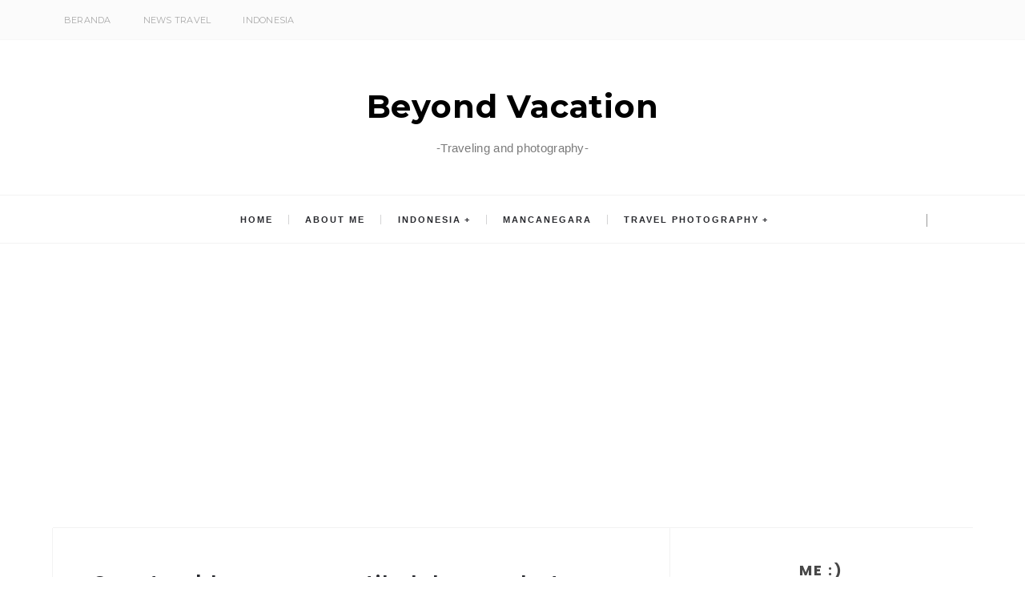

--- FILE ---
content_type: text/html; charset=UTF-8
request_url: http://www.liburansari.com/b/stats?style=BLACK_TRANSPARENT&timeRange=ALL_TIME&token=APq4FmDP5eS93jr28uQaSKCVg-CzcYX5CTRjHUMDw2MAinOq5aug1tfoIWpfttzfmd6st4KZDVfncWkqaYY57tVNunM8GHSNKw
body_size: 261
content:
{"total":569117,"sparklineOptions":{"backgroundColor":{"fillOpacity":0.1,"fill":"#000000"},"series":[{"areaOpacity":0.3,"color":"#202020"}]},"sparklineData":[[0,6],[1,10],[2,25],[3,19],[4,52],[5,24],[6,7],[7,17],[8,31],[9,11],[10,16],[11,67],[12,12],[13,19],[14,25],[15,18],[16,18],[17,37],[18,26],[19,60],[20,33],[21,38],[22,73],[23,60],[24,22],[25,40],[26,72],[27,98],[28,60],[29,37]],"nextTickMs":514285}

--- FILE ---
content_type: text/html; charset=utf-8
request_url: https://www.google.com/recaptcha/api2/aframe
body_size: 267
content:
<!DOCTYPE HTML><html><head><meta http-equiv="content-type" content="text/html; charset=UTF-8"></head><body><script nonce="kFpmYD_k3ksmmoRvhsVOvQ">/** Anti-fraud and anti-abuse applications only. See google.com/recaptcha */ try{var clients={'sodar':'https://pagead2.googlesyndication.com/pagead/sodar?'};window.addEventListener("message",function(a){try{if(a.source===window.parent){var b=JSON.parse(a.data);var c=clients[b['id']];if(c){var d=document.createElement('img');d.src=c+b['params']+'&rc='+(localStorage.getItem("rc::a")?sessionStorage.getItem("rc::b"):"");window.document.body.appendChild(d);sessionStorage.setItem("rc::e",parseInt(sessionStorage.getItem("rc::e")||0)+1);localStorage.setItem("rc::h",'1769029733281');}}}catch(b){}});window.parent.postMessage("_grecaptcha_ready", "*");}catch(b){}</script></body></html>

--- FILE ---
content_type: text/javascript; charset=UTF-8
request_url: http://www.liburansari.com/feeds/posts/default/-/yogyakarta?alt=json-in-script&callback=relatedposts&max-results=6
body_size: 7654
content:
// API callback
relatedposts({"version":"1.0","encoding":"UTF-8","feed":{"xmlns":"http://www.w3.org/2005/Atom","xmlns$openSearch":"http://a9.com/-/spec/opensearchrss/1.0/","xmlns$blogger":"http://schemas.google.com/blogger/2008","xmlns$georss":"http://www.georss.org/georss","xmlns$gd":"http://schemas.google.com/g/2005","xmlns$thr":"http://purl.org/syndication/thread/1.0","id":{"$t":"tag:blogger.com,1999:blog-9001683728741211663"},"updated":{"$t":"2026-01-09T08:43:40.996+07:00"},"category":[{"term":"Indonesia"},{"term":"Mancanegara"},{"term":"snorkeling"},{"term":"Pantai"},{"term":"Korea Selatan"},{"term":"Jelajah Flores"},{"term":"new zealand"},{"term":"Kuliner"},{"term":"Pulau Dewata"},{"term":"Sulawesi Tengah"},{"term":"Turki"},{"term":"Jawa Barat"},{"term":"Selandia Baru"},{"term":"scuba Diving"},{"term":"Laut"},{"term":"Raja Ampat"},{"term":"Lombok"},{"term":"Papua"},{"term":"Sulawesi"},{"term":"Turky"},{"term":"fotografi"},{"term":"GUNUNG"},{"term":"Istanbul"},{"term":"Lampung"},{"term":"Malaysia"},{"term":"Menyelam Bebas"},{"term":"india"},{"term":"Iran"},{"term":"Teheran"},{"term":"Tehran"},{"term":"Thailand"},{"term":"Danau"},{"term":"Jawa Tengah"},{"term":"Kalimantan Timur"},{"term":"Maluku"},{"term":"sawai"},{"term":"south island"},{"term":"teluk tomini"},{"term":"togean"},{"term":"visa"},{"term":"Banten"},{"term":"China"},{"term":"Diving"},{"term":"Wisata Jakarta"},{"term":"bali"},{"term":"ora beach"},{"term":"review"},{"term":"road trip"},{"term":"trekking"},{"term":"Amerika Serikat"},{"term":"Arsitektur"},{"term":"Ephesus"},{"term":"Flight"},{"term":"Maluku Utara"},{"term":"Vietnam"},{"term":"campervan"},{"term":"cheria halal wisata"},{"term":"derawan"},{"term":"golestan palace"},{"term":"hiking"},{"term":"jaipur"},{"term":"krakatau"},{"term":"ACEH"},{"term":"Arab Saudi"},{"term":"Cappadocia"},{"term":"Gua"},{"term":"Izmir"},{"term":"Komodo"},{"term":"Labengki"},{"term":"Musium"},{"term":"Sumatera Barat"},{"term":"Taman Nasional"},{"term":"Ternate"},{"term":"Transportasi"},{"term":"agra"},{"term":"borobudur"},{"term":"home"},{"term":"kashmir"},{"term":"magelang"},{"term":"padang"},{"term":"perjalanan"},{"term":"pho hoa"},{"term":"pulau menjangan"},{"term":"selayar"},{"term":"sulawesi selatan"},{"term":"sulawesi tenggara"},{"term":"summer"},{"term":"ubur-ubur"},{"term":"Gili Air"},{"term":"Gili Trawangan"},{"term":"Glenorchy"},{"term":"Halmahera"},{"term":"House of Virgin Mary"},{"term":"Ibadah"},{"term":"Islam"},{"term":"Istana Topkapi"},{"term":"Karimun Jawa"},{"term":"Knowledge"},{"term":"Melintas Jawa Timur"},{"term":"Milad tower"},{"term":"NTB"},{"term":"NZ"},{"term":"Pamukkale"},{"term":"Pianemo"},{"term":"Pulau Bangka"},{"term":"Selcuk"},{"term":"Sombori Pianemo"},{"term":"Visa Turki"},{"term":"Yogya"},{"term":"alor"},{"term":"amber fort"},{"term":"ancol"},{"term":"asia"},{"term":"balon udara"},{"term":"banda aceh"},{"term":"bangkok"},{"term":"ben lomond"},{"term":"bromo"},{"term":"cikampek"},{"term":"dal lake"},{"term":"dieng"},{"term":"dugong"},{"term":"hawa mahal"},{"term":"itinerary"},{"term":"jailolo"},{"term":"jakarta"},{"term":"jalan hemat"},{"term":"jawa timur"},{"term":"kakaban"},{"term":"kelok 9"},{"term":"kereta api"},{"term":"kosmetik"},{"term":"lady boy"},{"term":"led zeppelin"},{"term":"lembah hanai"},{"term":"majalengka"},{"term":"malang"},{"term":"maratua"},{"term":"milford sound"},{"term":"monyet"},{"term":"mt.cook"},{"term":"mudik"},{"term":"ntt"},{"term":"pangandaran"},{"term":"pink city"},{"term":"queenstown"},{"term":"roys peak"},{"term":"sangeh"},{"term":"sanur"},{"term":"sawarna"},{"term":"sombori"},{"term":"srinagar"},{"term":"taj mahal"},{"term":"tajmahal"},{"term":"terasering"},{"term":"visa iran"},{"term":"visa selandia baru"},{"term":"waisak"},{"term":"wanaka lake"},{"term":"wayag"},{"term":"wonosobo"},{"term":"xian"},{"term":"yogyakarta"}],"title":{"type":"text","$t":"                  Beyond Vacation"},"subtitle":{"type":"html","$t":"-Traveling and photography-"},"link":[{"rel":"http://schemas.google.com/g/2005#feed","type":"application/atom+xml","href":"http:\/\/www.liburansari.com\/feeds\/posts\/default"},{"rel":"self","type":"application/atom+xml","href":"http:\/\/www.blogger.com\/feeds\/9001683728741211663\/posts\/default\/-\/yogyakarta?alt=json-in-script\u0026max-results=6"},{"rel":"alternate","type":"text/html","href":"http:\/\/www.liburansari.com\/search\/label\/yogyakarta"},{"rel":"hub","href":"http://pubsubhubbub.appspot.com/"}],"author":[{"name":{"$t":"liburansari"},"uri":{"$t":"http:\/\/www.blogger.com\/profile\/00124651953515960721"},"email":{"$t":"noreply@blogger.com"},"gd$image":{"rel":"http://schemas.google.com/g/2005#thumbnail","width":"16","height":"16","src":"https:\/\/img1.blogblog.com\/img\/b16-rounded.gif"}}],"generator":{"version":"7.00","uri":"http://www.blogger.com","$t":"Blogger"},"openSearch$totalResults":{"$t":"1"},"openSearch$startIndex":{"$t":"1"},"openSearch$itemsPerPage":{"$t":"6"},"entry":[{"id":{"$t":"tag:blogger.com,1999:blog-9001683728741211663.post-3230284662326603420"},"published":{"$t":"2014-01-12T11:30:00.003+07:00"},"updated":{"$t":"2017-08-06T10:55:18.806+07:00"},"category":[{"scheme":"http://www.blogger.com/atom/ns#","term":"Gua"},{"scheme":"http://www.blogger.com/atom/ns#","term":"Indonesia"},{"scheme":"http://www.blogger.com/atom/ns#","term":"Yogya"},{"scheme":"http://www.blogger.com/atom/ns#","term":"yogyakarta"}],"title":{"type":"text","$t":"Gua Jomblang, gua vertikal dengan hutan purba"},"content":{"type":"html","$t":"\u003Cbr \/\u003E\n\u003Cbr \/\u003E\n\u003Cbr \/\u003E\n\u003Cdiv class=\"separator\" style=\"clear: both; text-align: center;\"\u003E\n\u003Ca href=\"https:\/\/blogger.googleusercontent.com\/img\/b\/R29vZ2xl\/AVvXsEhtFgld2h9tHf0u97FbaRq-35B15OnPQ33mbHMHkdIsxLWhnnxw7GKVCCwRMU5Z9qhjrIbJZhEexf3D4nB3Af-mryd_EnEZa6qcg08XXlKsan8BtQRtkXpYpO-2jsSd3MU32toFK3dE7B4\/s1600\/b13.jpg\" imageanchor=\"1\" style=\"clear: right; float: right; margin-bottom: 1em; margin-left: 1em;\"\u003E\u003Cbr \/\u003E\u003C\/a\u003E\u003Ca href=\"https:\/\/blogger.googleusercontent.com\/img\/b\/R29vZ2xl\/AVvXsEhtFgld2h9tHf0u97FbaRq-35B15OnPQ33mbHMHkdIsxLWhnnxw7GKVCCwRMU5Z9qhjrIbJZhEexf3D4nB3Af-mryd_EnEZa6qcg08XXlKsan8BtQRtkXpYpO-2jsSd3MU32toFK3dE7B4\/s1600\/b13.jpg\" imageanchor=\"1\" style=\"margin-left: 1em; margin-right: 1em;\"\u003E\u003Cimg border=\"0\" height=\"640\" src=\"https:\/\/blogger.googleusercontent.com\/img\/b\/R29vZ2xl\/AVvXsEhtFgld2h9tHf0u97FbaRq-35B15OnPQ33mbHMHkdIsxLWhnnxw7GKVCCwRMU5Z9qhjrIbJZhEexf3D4nB3Af-mryd_EnEZa6qcg08XXlKsan8BtQRtkXpYpO-2jsSd3MU32toFK3dE7B4\/s640\/b13.jpg\" width=\"424\" \/\u003E\u003C\/a\u003E\u003C\/div\u003E\n\u003Cdiv style=\"text-align: justify;\"\u003E\n\u003Cspan style=\"background-color: white; color: #222222; font-family: \u0026quot;arial\u0026quot; , sans-serif; font-size: 12.731481552124023px;\"\u003E\u003Cbr \/\u003E\u003C\/span\u003E\n\u003Cspan style=\"background-color: white; color: #222222; font-family: \u0026quot;arial\u0026quot; , sans-serif; font-size: 12.731481552124023px;\"\u003EGua Jomblang\u003C\/span\u003E\u003C\/div\u003E\n\u003Cdiv style=\"text-align: justify;\"\u003E\n\u003Cspan style=\"background-color: white; color: #222222; font-family: \u0026quot;arial\u0026quot; , sans-serif; font-size: 12.731481552124023px; text-align: center;\"\u003E\u003Cbr \/\u003E\u003C\/span\u003E\u003C\/div\u003E\n\u003Cdiv style=\"text-align: justify;\"\u003E\n\u003Cspan style=\"background-color: white; color: #222222; font-family: \u0026quot;arial\u0026quot; , sans-serif; font-size: 12.731481552124023px; text-align: center;\"\u003E\u003Cbr \/\u003E\u003C\/span\u003E\u003C\/div\u003E\n\u003Cdiv style=\"text-align: justify;\"\u003E\n\u003Cspan style=\"background-color: white; color: #222222; font-family: \u0026quot;arial\u0026quot; , sans-serif; font-size: 12.731481552124023px; text-align: center;\"\u003EPernah melihat iklan salah satu perusahaan rokok yang berjudul \u003Ci\u003Eadventure Indonesia\u003C\/i\u003E?? dalam tayangan iklan ini, ada \u0026nbsp;siluet pemain \u003Ci\u003Eskate board\u003C\/i\u003E yang diatasnya ada cahaya matahari yang menerobos masuk gua.\u003C\/span\u003E\u003C\/div\u003E\n\u003Cdiv style=\"text-align: justify;\"\u003E\n\u003Cbr \/\u003E\u003C\/div\u003E\n\u003Cdiv style=\"text-align: justify;\"\u003E\n\u003Cspan style=\"background-color: white; color: #222222; font-family: \u0026quot;arial\u0026quot; , sans-serif; font-size: 12.499999046325684px;\"\u003ENah, \u0026nbsp;lokasi shooting iklan ini letaknya di gua Jomblang. Gua ini berbeda dengan gua lainnya, karena gua vertikal.\u0026nbsp;\u003C\/span\u003E\u003C\/div\u003E\n\u003Cdiv style=\"text-align: justify;\"\u003E\n\u003Cspan style=\"background-color: white; color: #222222; font-family: \u0026quot;arial\u0026quot; , sans-serif; font-size: 12.499999046325684px;\"\u003E\u003Cbr \/\u003E\u003C\/span\u003E\u003C\/div\u003E\n\u003Cdiv style=\"text-align: justify;\"\u003E\n\u003Cspan style=\"background-color: white; color: #222222; font-family: \u0026quot;arial\u0026quot; , sans-serif; font-size: 12.731481552124023px;\"\u003EGua jomblang ini berada di Gunung Kidul, Yogyakarta.\u0026nbsp;\u003C\/span\u003E\u003Cspan style=\"background-color: white; color: #222222; font-family: \u0026quot;arial\u0026quot; , sans-serif; font-size: 12.731481552124023px;\"\u003EDari kota gudeg menuju ke Wonosari menempuh waktu sekitar satu jam. sedangkan dari Wonosari ke gua Jomblang ini sebenarnya sudah dekat, sekitar setengah jam.\u003C\/span\u003E\u003C\/div\u003E\n\u003Cdiv\u003E\n\u003Cbr \/\u003E\u003C\/div\u003E\n\u003Cdiv style=\"text-align: justify;\"\u003E\n\u003Cspan style=\"background-color: white; color: #222222; font-family: \u0026quot;arial\u0026quot; , sans-serif; font-size: 12.731481552124023px;\"\u003EPosisinya berada diantara perkebunan milik warga desa. Sehingga untuk menuju gua ini, mungkin anda sedikit bingung karena melewati jalan tanah yg kiri kanannya adalah perkebunan milik penduduk.\u003C\/span\u003E\u003C\/div\u003E\n\u003Cdiv style=\"text-align: justify;\"\u003E\n\u003Cspan style=\"background-color: white; color: #222222; font-family: \u0026quot;arial\u0026quot; , sans-serif; font-size: 12.499999046325684px;\"\u003E\u003Cbr \/\u003E\u003C\/span\u003E\u003C\/div\u003E\n\u003Cspan style=\"background-color: white; color: #222222; font-family: \u0026quot;arial\u0026quot; , sans-serif; font-size: 12.499999046325684px;\"\u003E\u003Cbr \/\u003E\u003C\/span\u003E\n\u003Cspan style=\"background-color: white; color: #222222; font-family: \u0026quot;arial\u0026quot; , sans-serif; font-size: 12.731481552124023px;\"\u003EGua Jomblang ini dulunya adalah kebun milik penduduk, kemudian dibeli dan dikembangkan oleh pemiliknya yang juga seorang penjelajah gua, Cahyo Alkantana.\u003C\/span\u003E\u003Cbr \/\u003E\n\u003Cspan style=\"background-color: white; color: #222222; font-family: \u0026quot;arial\u0026quot; , sans-serif; font-size: 12.731481552124023px;\"\u003E\u003Cbr \/\u003E\u003C\/span\u003E\n\u003Cspan style=\"background-color: white; color: #222222; font-family: \u0026quot;arial\u0026quot; , sans-serif; font-size: 12.731481552124023px;\"\u003E\u003C\/span\u003E\u003Cbr \/\u003E\n\u003Ca name='more'\u003E\u003C\/a\u003E\u003Cspan style=\"background-color: white; color: #222222; font-family: \u0026quot;arial\u0026quot; , sans-serif; font-size: 12.731481552124023px;\"\u003E\u003Cbr \/\u003E\u003C\/span\u003E\n\u003Cbr \/\u003E\n\u003Cspan style=\"background-color: white; color: #222222; font-family: \u0026quot;arial\u0026quot; , sans-serif; font-size: 12.731481552124023px;\"\u003ESekitar gua sudah dibangun penginapan yg cukup nyaman dan asri. Juga tempat beristirahat dan kamar mandi umum untuk membersihkan badan setelah masuk de dalam gua.\u003C\/span\u003E\u003Cbr \/\u003E\n\u003Cspan style=\"background-color: white; color: #222222; font-family: \u0026quot;arial\u0026quot; , sans-serif; font-size: 12.731481552124023px;\"\u003E\u003Cbr \/\u003E\u003C\/span\u003E\n\u003Cspan style=\"background-color: white; color: #222222; font-family: \u0026quot;arial\u0026quot; , sans-serif; font-size: 12.731481552124023px;\"\u003E\u003C\/span\u003E\u003Cbr \/\u003E\n\u003Cspan style=\"background-color: white; color: #222222; font-family: \u0026quot;arial\u0026quot; , sans-serif; font-size: 12.731481552124023px;\"\u003E\u003Cbr \/\u003E\u003C\/span\u003E\n\u003Cspan style=\"background-color: white; color: #222222; font-family: \u0026quot;arial\u0026quot; , sans-serif; font-size: 12.731481552124023px;\"\u003E\u003Cbr \/\u003E\u003C\/span\u003E\n\u003Cspan style=\"background-color: white; color: #222222; font-family: \u0026quot;arial\u0026quot; , sans-serif; font-size: 12.731481552124023px;\"\u003E\u003Cbr \/\u003E\u003C\/span\u003E\n\u003Cspan style=\"background-color: white; color: #222222; font-family: \u0026quot;arial\u0026quot; , sans-serif; font-size: 12.731481552124023px;\"\u003E\u003Cbr \/\u003E\u003C\/span\u003E\n\u003Cbr \/\u003E\n\u003Cdiv class=\"separator\" style=\"clear: both; text-align: center;\"\u003E\n\u003Ca href=\"https:\/\/blogger.googleusercontent.com\/img\/b\/R29vZ2xl\/AVvXsEhYeUjIWI0EOzW-hLw2744U1lPLx0heK6DpKIyzp-Nag6Fdut-Thgj9l2EPLMZukVQ7HG4TULlS1gr4ajPODZcIDgB5Pq5NV6Pvahy6h0_Q6RW6s77Lq3SAx1r8hPcw1-aXVNgXo4S72Fs\/s1600\/b.jpg\" imageanchor=\"1\" style=\"margin-left: 1em; margin-right: 1em;\"\u003E\u003Cimg border=\"0\" height=\"424\" src=\"https:\/\/blogger.googleusercontent.com\/img\/b\/R29vZ2xl\/AVvXsEhYeUjIWI0EOzW-hLw2744U1lPLx0heK6DpKIyzp-Nag6Fdut-Thgj9l2EPLMZukVQ7HG4TULlS1gr4ajPODZcIDgB5Pq5NV6Pvahy6h0_Q6RW6s77Lq3SAx1r8hPcw1-aXVNgXo4S72Fs\/s640\/b.jpg\" width=\"640\" \/\u003E\u003C\/a\u003E\u003C\/div\u003E\n\u003Cbr style=\"background-color: white; color: #222222; font-family: arial, sans-serif; font-size: 12.499999046325684px;\" \/\u003E\n\u003Cspan style=\"background-color: white; color: #222222; font-family: \u0026quot;arial\u0026quot; , sans-serif; font-size: 12.499999046325684px;\"\u003EBerpetualang masuk ke gua sebaiknya pagi pagi. Karena membutuhkan waktu cukup lama dan ada alasan khusus. Pengelola gua Jombang ini memiliki paket khusus untuk masuk ke gua.\u0026nbsp;\u003C\/span\u003E\u003Cspan style=\"background-color: white; color: #222222; font-family: \u0026quot;arial\u0026quot; , sans-serif; font-size: 12.731481552124023px;\"\u003EBiayanya cukup mahal, sekitar 450 ribu rupiah. Namun biaya ini sudah termasuk teh poci dan makan siang yang disediakan.\u003C\/span\u003E\u003Cbr \/\u003E\n\u003Cspan style=\"background-color: white; color: #222222; font-family: \u0026quot;arial\u0026quot; , sans-serif; font-size: 12.731481552124023px;\"\u003E\u003Cbr \/\u003E\u003C\/span\u003E\n\u003Cspan style=\"background-color: white; color: #222222; font-family: \u0026quot;arial\u0026quot; , sans-serif; font-size: 12.499999046325684px;\"\u003E\u003Cbr \/\u003E\u003C\/span\u003E\n\u003Cspan style=\"background-color: white; color: #222222; font-family: \u0026quot;arial\u0026quot; , sans-serif; font-size: 12.499999046325684px;\"\u003E\u003Cbr \/\u003E\u003C\/span\u003E\n\u003Cbr \/\u003E\n\u003Cdiv class=\"separator\" style=\"clear: both; text-align: center;\"\u003E\n\u003Ca href=\"https:\/\/blogger.googleusercontent.com\/img\/b\/R29vZ2xl\/AVvXsEilCaIjeAfn8ihcfE7CEsbdHABWPvGNQDJwlGLZOEvFG9Sz250aWlUSwZcKrk4vnaGMDm1rZtSUZL51l0O_Aurqx0qj9ni-OCzLtQf428hR1NJ6oHwt8I-XC2aB6BbkG4oDChQz7-Qk2wk\/s1600\/b1.jpg\" imageanchor=\"1\" style=\"margin-left: 1em; margin-right: 1em;\"\u003E\u003Cimg border=\"0\" height=\"424\" src=\"https:\/\/blogger.googleusercontent.com\/img\/b\/R29vZ2xl\/AVvXsEilCaIjeAfn8ihcfE7CEsbdHABWPvGNQDJwlGLZOEvFG9Sz250aWlUSwZcKrk4vnaGMDm1rZtSUZL51l0O_Aurqx0qj9ni-OCzLtQf428hR1NJ6oHwt8I-XC2aB6BbkG4oDChQz7-Qk2wk\/s640\/b1.jpg\" width=\"640\" \/\u003E\u003C\/a\u003E\u003C\/div\u003E\n\u003Cspan style=\"background-color: white; color: #222222; font-family: \u0026quot;arial\u0026quot; , sans-serif; font-size: 12.499999046325684px;\"\u003E\u003Cbr \/\u003E\u003C\/span\u003E\n\u003Cspan style=\"background-color: white; color: #222222; font-family: \u0026quot;arial\u0026quot; , sans-serif; font-size: 12.499999046325684px;\"\u003E\u003Cbr \/\u003E\u003C\/span\u003E\n\u003Cspan style=\"background-color: white; color: #222222; font-family: \u0026quot;arial\u0026quot; , sans-serif; font-size: 12.499999046325684px;\"\u003ESelain itu, biaya yang dikenakan termasuk alat-alat keselamatan untuk naik dan turun gua, serta selama berada di bawah gua. Untuk turun ke gua, menggunakan double roop atau dua tali.\u003C\/span\u003E\u003Cbr \/\u003E\n\u003Cspan style=\"background-color: white; color: #222222; font-family: \u0026quot;arial\u0026quot; , sans-serif; font-size: 12.499999046325684px;\"\u003E\u003Cbr \/\u003E\u003C\/span\u003E\n\u003Cbr \/\u003E\n\u003Cdiv class=\"separator\" style=\"clear: both; text-align: center;\"\u003E\n\u003Ca href=\"https:\/\/blogger.googleusercontent.com\/img\/b\/R29vZ2xl\/AVvXsEhj9F7-neq-oMORBrSHL-UZIt52gLaM2VkPjIfC3ZwyjcFKlB18Lwos0kJzk3eTgQQWICwn1ib4aHJE0ljjLlTpDBI_IKG0XBc3h6SGmZdryp0OH-sbHGFbmyK3qJN400SKPu9S8gD_6RQ\/s1600\/b3.jpg\" imageanchor=\"1\" style=\"margin-left: 1em; margin-right: 1em;\"\u003E\u003Cimg border=\"0\" height=\"424\" src=\"https:\/\/blogger.googleusercontent.com\/img\/b\/R29vZ2xl\/AVvXsEhj9F7-neq-oMORBrSHL-UZIt52gLaM2VkPjIfC3ZwyjcFKlB18Lwos0kJzk3eTgQQWICwn1ib4aHJE0ljjLlTpDBI_IKG0XBc3h6SGmZdryp0OH-sbHGFbmyK3qJN400SKPu9S8gD_6RQ\/s640\/b3.jpg\" width=\"640\" \/\u003E\u003C\/a\u003E\u003C\/div\u003E\n\u003Cspan style=\"background-color: white; color: #222222; font-family: \u0026quot;arial\u0026quot; , sans-serif; font-size: 12.499999046325684px;\"\u003E\u003Cbr \/\u003E\u003C\/span\u003E\n\u003Cspan style=\"background-color: white; color: #222222; font-family: \u0026quot;arial\u0026quot; , sans-serif; font-size: 12.499999046325684px;\"\u003E\u003Cbr \/\u003E\u003C\/span\u003E\n\u003Cspan style=\"background-color: white; color: #222222; font-family: \u0026quot;arial\u0026quot; , sans-serif; font-size: 12.499999046325684px;\"\u003E\u003Cbr \/\u003E\u003C\/span\u003E\n\u003Cspan style=\"background-color: white; color: #222222; font-family: \u0026quot;arial\u0026quot; , sans-serif; font-size: 12.499999046325684px;\"\u003E\u0026nbsp;Sehingga kita tinggal diam menggantung ditali, dan ada satu operator yang akan menurunkan tali kita ke bawah.\u003C\/span\u003E\u003Cbr \/\u003E\n\u003Cspan style=\"background-color: white; color: #222222; font-family: \u0026quot;arial\u0026quot; , sans-serif; font-size: 12.499999046325684px;\"\u003E\u003Cbr \/\u003E\u003C\/span\u003E\n\u003Cspan style=\"background-color: white; color: #222222; font-family: \u0026quot;arial\u0026quot; , sans-serif; font-size: 12.499999046325684px;\"\u003E\u003Cbr \/\u003E\u003C\/span\u003E\n\u003Cbr \/\u003E\n\u003Cdiv class=\"separator\" style=\"clear: both; text-align: center;\"\u003E\n\u003Ca href=\"https:\/\/blogger.googleusercontent.com\/img\/b\/R29vZ2xl\/AVvXsEjFvJ0t6zgsoVylDL85Wb3BPh0_z_bcPo1XzZJWti7yRNK8jTzAa_s5VJ10to9RjpJ758MAmSIODQhIg1zlyc1_VWGT9ZFpmzgSBr_lb_wgMP_J5Tqwexxnv2Zo5RRSFDXhjFPLZOSh-Yg\/s1600\/b5.jpg\" imageanchor=\"1\" style=\"margin-left: 1em; margin-right: 1em;\"\u003E\u003Cimg border=\"0\" height=\"640\" src=\"https:\/\/blogger.googleusercontent.com\/img\/b\/R29vZ2xl\/AVvXsEjFvJ0t6zgsoVylDL85Wb3BPh0_z_bcPo1XzZJWti7yRNK8jTzAa_s5VJ10to9RjpJ758MAmSIODQhIg1zlyc1_VWGT9ZFpmzgSBr_lb_wgMP_J5Tqwexxnv2Zo5RRSFDXhjFPLZOSh-Yg\/s640\/b5.jpg\" width=\"426\" \/\u003E\u003C\/a\u003E\u003C\/div\u003E\n\u003Cspan style=\"background-color: white; color: #222222; font-family: \u0026quot;arial\u0026quot; , sans-serif; font-size: 12.499999046325684px;\"\u003E\u003Cbr \/\u003E\u003C\/span\u003E\n\u003Cspan style=\"background-color: white; color: #222222; font-family: \u0026quot;arial\u0026quot; , sans-serif; font-size: 12.499999046325684px;\"\u003E\u003Cbr \/\u003E\u003C\/span\u003E\n\u003Cspan style=\"background-color: white; color: #222222; font-family: \u0026quot;arial\u0026quot; , sans-serif; font-size: 12.499999046325684px;\"\u003EKedalaman gua jomblang ini sekitar 60 meter. Di dasar gua sudah ada petugas yang akan menarik ke bawah dan melepaskan alat-alat pengaman untuk turun gua.\u003C\/span\u003E\u003Cbr \/\u003E\n\u003Cspan style=\"background-color: white; color: #222222; font-family: \u0026quot;arial\u0026quot; , sans-serif; font-size: 12.499999046325684px;\"\u003E\u003Cbr \/\u003E\u003C\/span\u003E\n\u003Cspan style=\"background-color: white; color: #222222; font-family: \u0026quot;arial\u0026quot; , sans-serif; font-size: 12.499999046325684px;\"\u003EYang juga berbeda dari gua Jomblang ini adalah keberadaan hutan purba di bawah gua. Sejumah pohon dan tumbuhan langka bisa ditemukan di dasar gua Jombang ini. Bahkan, ada pohon yang ada di atas sudah punah, namun masih bisa kita lihat di dalam gua Jomblang ini.\u003C\/span\u003E\u003Cbr \/\u003E\n\u003Cspan style=\"background-color: white; color: #222222; font-family: \u0026quot;arial\u0026quot; , sans-serif; font-size: 12.499999046325684px;\"\u003E\u003Cbr \/\u003E\u003C\/span\u003E\n\u003Cbr \/\u003E\n\u003Cdiv class=\"separator\" style=\"clear: both; text-align: center;\"\u003E\n\u003Ca href=\"https:\/\/blogger.googleusercontent.com\/img\/b\/R29vZ2xl\/AVvXsEgaJaNPO2PSvWxcv4ODWxa4McvXtGB_AokahadDIFvRqn0sC8w2mrZtgiVPMRfLcssjeo8_VKJa3wCx8FKiZbaCMYIQus8TyaRIk5EOPXNW6AYZvKqfEmkAHh71SqDbPMaGCCJqo4rh2f8\/s1600\/b2.jpg\" imageanchor=\"1\" style=\"margin-left: 1em; margin-right: 1em;\"\u003E\u003Cimg border=\"0\" height=\"133\" src=\"https:\/\/blogger.googleusercontent.com\/img\/b\/R29vZ2xl\/AVvXsEgaJaNPO2PSvWxcv4ODWxa4McvXtGB_AokahadDIFvRqn0sC8w2mrZtgiVPMRfLcssjeo8_VKJa3wCx8FKiZbaCMYIQus8TyaRIk5EOPXNW6AYZvKqfEmkAHh71SqDbPMaGCCJqo4rh2f8\/s1600\/b2.jpg\" width=\"200\" \/\u003E\u003C\/a\u003E\u003Ca href=\"https:\/\/blogger.googleusercontent.com\/img\/b\/R29vZ2xl\/AVvXsEjIjQEJbYnTxl6lG3IALJa6QE611AJRBTz-inmqbV7oti-HlW8adPIRsKgj8OtOobis1LRQ1j_knQigsX-n1f9uUSb_dUq8cG2edDwmMvsFufwtDhe4rAJchyWxNsb_YDFY5ewVy2xNBkQ\/s1600\/b8.jpg\" imageanchor=\"1\" style=\"margin-left: 1em; margin-right: 1em;\"\u003E\u003Cimg border=\"0\" height=\"133\" src=\"https:\/\/blogger.googleusercontent.com\/img\/b\/R29vZ2xl\/AVvXsEjIjQEJbYnTxl6lG3IALJa6QE611AJRBTz-inmqbV7oti-HlW8adPIRsKgj8OtOobis1LRQ1j_knQigsX-n1f9uUSb_dUq8cG2edDwmMvsFufwtDhe4rAJchyWxNsb_YDFY5ewVy2xNBkQ\/s1600\/b8.jpg\" width=\"200\" \/\u003E\u003C\/a\u003E\u003C\/div\u003E\n\u003Cspan style=\"background-color: white; color: #222222; font-family: \u0026quot;arial\u0026quot; , sans-serif; font-size: 12.499999046325684px;\"\u003E\u003Cbr \/\u003E\u003C\/span\u003E\n\u003Cspan style=\"background-color: white; color: #222222; font-family: \u0026quot;arial\u0026quot; , sans-serif; font-size: 12.499999046325684px;\"\u003E\u003Cbr \/\u003E\u003C\/span\u003E\n\u003Cbr \/\u003E\n\u003Cdiv class=\"separator\" style=\"clear: both; text-align: center;\"\u003E\n\u003Ca href=\"https:\/\/blogger.googleusercontent.com\/img\/b\/R29vZ2xl\/AVvXsEi3qfx1WN87YPcIqyO4uktzMEduPm_odCzTgSE-WtyXizh2BCGGucApFTIRF5yQ8zgFhaNNsrdXprNHdS3bPD03WwifVK1sRaID5yFooOFFl7068Jr2_XlZZzmVs91BWd7IEhyphenhyphenNX1OuGZo\/s1600\/b20.jpg\" imageanchor=\"1\" style=\"margin-left: 1em; margin-right: 1em;\"\u003E\u003Cimg border=\"0\" height=\"133\" src=\"https:\/\/blogger.googleusercontent.com\/img\/b\/R29vZ2xl\/AVvXsEi3qfx1WN87YPcIqyO4uktzMEduPm_odCzTgSE-WtyXizh2BCGGucApFTIRF5yQ8zgFhaNNsrdXprNHdS3bPD03WwifVK1sRaID5yFooOFFl7068Jr2_XlZZzmVs91BWd7IEhyphenhyphenNX1OuGZo\/s1600\/b20.jpg\" width=\"200\" \/\u003E\u003C\/a\u003E\u003Ca href=\"https:\/\/blogger.googleusercontent.com\/img\/b\/R29vZ2xl\/AVvXsEhusVr-bKAQVbFprB4quJ99d896fv75pTTA153RapdGTIcCti1Y5Qt8ai53YaJDqnv0Zf5Mg-BdBZ96bZJgKcFX1RhZs9EQnbLJSU6moK75fk6UR7Lk-nx_SrI2uCgP4rZxVUMBw91zvYU\/s1600\/b18.jpg\" imageanchor=\"1\" style=\"margin-left: 1em; margin-right: 1em;\"\u003E\u003Cimg border=\"0\" height=\"133\" src=\"https:\/\/blogger.googleusercontent.com\/img\/b\/R29vZ2xl\/AVvXsEhusVr-bKAQVbFprB4quJ99d896fv75pTTA153RapdGTIcCti1Y5Qt8ai53YaJDqnv0Zf5Mg-BdBZ96bZJgKcFX1RhZs9EQnbLJSU6moK75fk6UR7Lk-nx_SrI2uCgP4rZxVUMBw91zvYU\/s1600\/b18.jpg\" width=\"200\" \/\u003E\u003C\/a\u003E\u003C\/div\u003E\n\u003Cspan style=\"background-color: white; color: #222222; font-family: \u0026quot;arial\u0026quot; , sans-serif; font-size: 12.499999046325684px;\"\u003E\u003Cbr \/\u003E\u003C\/span\u003E\n\u003Cspan style=\"background-color: white; color: #222222; font-family: \u0026quot;arial\u0026quot; , sans-serif; font-size: 12.499999046325684px;\"\u003E\u003Cbr \/\u003E\u003C\/span\u003E\n\u003Cspan style=\"background-color: white; color: #222222; font-family: \u0026quot;arial\u0026quot; , sans-serif; font-size: 12.499999046325684px;\"\u003ESampai di bawah, kita masih harus menuju ke dasar gua. Menuruni bukit yang cukup dalam dan akan menemukan bibir Gua yang sangaaat besar.\u0026nbsp;\u003C\/span\u003E\u003Cbr \/\u003E\n\u003Cspan style=\"background-color: white; color: #222222; font-family: \u0026quot;arial\u0026quot; , sans-serif; font-size: 12.499999046325684px;\"\u003E\u003Cbr \/\u003E\u003C\/span\u003E\n\u003Cbr \/\u003E\n\u003Cdiv class=\"separator\" style=\"clear: both; text-align: center;\"\u003E\n\u003Ca href=\"https:\/\/blogger.googleusercontent.com\/img\/b\/R29vZ2xl\/AVvXsEiD8ocw8TQwUp3DXnAtATTRuiCpO8LIIUgBHbbzUnK6_cFEBhV-KBmJJFrvB70zmyeyhNidjTGPeu_NSPOAFqCa09jO-2xOqgvb2OXfQCHgNJlU-F3QLrvQ38CUmcOae-bLLOVJkQl0W7w\/s1600\/b7.jpg\" imageanchor=\"1\" style=\"margin-left: 1em; margin-right: 1em;\"\u003E\u003Cimg border=\"0\" height=\"426\" src=\"https:\/\/blogger.googleusercontent.com\/img\/b\/R29vZ2xl\/AVvXsEiD8ocw8TQwUp3DXnAtATTRuiCpO8LIIUgBHbbzUnK6_cFEBhV-KBmJJFrvB70zmyeyhNidjTGPeu_NSPOAFqCa09jO-2xOqgvb2OXfQCHgNJlU-F3QLrvQ38CUmcOae-bLLOVJkQl0W7w\/s640\/b7.jpg\" width=\"640\" \/\u003E\u003C\/a\u003E\u003C\/div\u003E\n\u003Cspan style=\"background-color: white; color: #222222; font-family: \u0026quot;arial\u0026quot; , sans-serif; font-size: 12.499999046325684px;\"\u003E\u003Cbr \/\u003E\u003C\/span\u003E\n\u003Cspan style=\"background-color: white; color: #222222; font-family: \u0026quot;arial\u0026quot; , sans-serif; font-size: 12.499999046325684px;\"\u003E\u003Cbr \/\u003E\u003C\/span\u003E\n\u003Cbr \/\u003E\n\u003Cdiv class=\"separator\" style=\"clear: both; text-align: center;\"\u003E\n\u003Ca href=\"https:\/\/blogger.googleusercontent.com\/img\/b\/R29vZ2xl\/AVvXsEhBkoEHDgFXD9l068uEaeDwAdbjuKa7L2avU54PFv6bHOX1L-UU1ZzbXVDyI0myNoTk52NJ75HiCkVWBJtj5SSSJiX-m4ajhsEj6090iagAD62GgfMp8yhummR6nq3d5JE9FEfj6kMWGvg\/s1600\/b17.jpg\" imageanchor=\"1\" style=\"margin-left: 1em; margin-right: 1em;\"\u003E\u003Cimg border=\"0\" height=\"426\" src=\"https:\/\/blogger.googleusercontent.com\/img\/b\/R29vZ2xl\/AVvXsEhBkoEHDgFXD9l068uEaeDwAdbjuKa7L2avU54PFv6bHOX1L-UU1ZzbXVDyI0myNoTk52NJ75HiCkVWBJtj5SSSJiX-m4ajhsEj6090iagAD62GgfMp8yhummR6nq3d5JE9FEfj6kMWGvg\/s640\/b17.jpg\" width=\"640\" \/\u003E\u003C\/a\u003E\u003C\/div\u003E\n\u003Cspan style=\"background-color: white; color: #222222; font-family: \u0026quot;arial\u0026quot; , sans-serif; font-size: 12.499999046325684px;\"\u003E\u003Cbr \/\u003E\u003C\/span\u003E\n\u003Cspan style=\"background-color: white; color: #222222; font-family: \u0026quot;arial\u0026quot; , sans-serif; font-size: 12.499999046325684px;\"\u003E\u003Cbr \/\u003E\u003C\/span\u003E\n\u003Cspan style=\"background-color: white; color: #222222; font-family: \u0026quot;arial\u0026quot; , sans-serif; font-size: 12.499999046325684px;\"\u003EDi dalam gua sangat gelap, namun karena pengelolanya sudah meletakkan lampu-lampu di sepanjang jalan, sehingga tak sulit untuk menemukan jalan.\u0026nbsp;\u003C\/span\u003E\u003Cbr \/\u003E\n\u003Cbr \/\u003E\n\u003Cdiv class=\"separator\" style=\"clear: both; text-align: center;\"\u003E\n\u003Ca href=\"https:\/\/blogger.googleusercontent.com\/img\/b\/R29vZ2xl\/AVvXsEj0LErlWcgxw0YO1hXEXS4OvQz-5GGI7IsZeDLCbaR7MR9o0oBauCTHQh9yde9lwikz5PiPkss3_ZX9mR6RHOUyH8QkVQllMEcyRRjmv6tPxRmQQRrfM33RQWvl1g2AAOT4ePPfD5JQ9bc\/s1600\/b10.jpg\" imageanchor=\"1\" style=\"margin-left: 1em; margin-right: 1em;\"\u003E\u003Cimg border=\"0\" height=\"133\" src=\"https:\/\/blogger.googleusercontent.com\/img\/b\/R29vZ2xl\/AVvXsEj0LErlWcgxw0YO1hXEXS4OvQz-5GGI7IsZeDLCbaR7MR9o0oBauCTHQh9yde9lwikz5PiPkss3_ZX9mR6RHOUyH8QkVQllMEcyRRjmv6tPxRmQQRrfM33RQWvl1g2AAOT4ePPfD5JQ9bc\/s1600\/b10.jpg\" width=\"200\" \/\u003E\u003C\/a\u003E\u003Ca href=\"https:\/\/blogger.googleusercontent.com\/img\/b\/R29vZ2xl\/AVvXsEhTSYgi8SdiUadh8W9YLYhOgz3snQC1H21bqhrRgZwraKak5vOEdjV_P6WHPWqelvZX2f7tc321llHaZCDsR0oQ8Gg_mpXFJ7AS6wIqUnOb7e9C-j0dWsoMRDu4ZjizdgbP8mlLMMHamRE\/s1600\/b11.jpg\" imageanchor=\"1\" style=\"margin-left: 1em; margin-right: 1em;\"\u003E\u003Cimg border=\"0\" height=\"133\" src=\"https:\/\/blogger.googleusercontent.com\/img\/b\/R29vZ2xl\/AVvXsEhTSYgi8SdiUadh8W9YLYhOgz3snQC1H21bqhrRgZwraKak5vOEdjV_P6WHPWqelvZX2f7tc321llHaZCDsR0oQ8Gg_mpXFJ7AS6wIqUnOb7e9C-j0dWsoMRDu4ZjizdgbP8mlLMMHamRE\/s1600\/b11.jpg\" width=\"200\" \/\u003E\u003C\/a\u003E\u003C\/div\u003E\n\u003Cbr style=\"background-color: white; color: #222222; font-family: arial, sans-serif; font-size: 12.499999046325684px;\" \/\u003E\n\u003Cbr style=\"background-color: white; color: #222222; font-family: arial, sans-serif; font-size: 12.499999046325684px;\" \/\u003E\n\u003Cspan style=\"background-color: white; color: #222222; font-family: \u0026quot;arial\u0026quot; , sans-serif; font-size: 12.499999046325684px;\"\u003ESetelah berjalan sekitar 200 meter, kita akan menemukan suatu cahaya yang keluar dari atas menuju ke bawah. Cahaya ini bisa terbentuk bila matahari berada di atas garis khatulistiwa atau sekitar jam 11 siang hingga jam satu siang. Itu mengapa, dianjurkan masuk ke gua ini pagi-pagi sekitar pukul 8 hingga 9 pagi. Agar ketika sampai di kedalam gua, kita bisa menikmati pemandangan cahaya yang sangat indah. Oh, jangan lupa... datang lah dimusim kemarau saat matahari bersinar cerah....\u003C\/span\u003E\u003Cbr \/\u003E\n\u003Cspan style=\"background-color: white; color: #222222; font-family: \u0026quot;arial\u0026quot; , sans-serif; font-size: 12.499999046325684px;\"\u003E\u003Cbr \/\u003E\u003C\/span\u003E\n\u003Cbr \/\u003E\n\u003Cdiv class=\"separator\" style=\"clear: both; text-align: center;\"\u003E\n\u003Ca href=\"https:\/\/blogger.googleusercontent.com\/img\/b\/R29vZ2xl\/AVvXsEheJCWjx65oMn2wdh9pgzvH7EFBsIph2W2or9l3t07b1no2PL2i0MI0tYbSwpk3OErrr7CdT5sJmF7hwbRyj9qEEPLE9Ke6fWxoTeA7CYGkvJjR5wlRlejBe2hQ5cbndH6rimrKzuEO74w\/s1600\/b15.jpg\" imageanchor=\"1\" style=\"margin-left: 1em; margin-right: 1em;\"\u003E\u003Cimg border=\"0\" height=\"640\" src=\"https:\/\/blogger.googleusercontent.com\/img\/b\/R29vZ2xl\/AVvXsEheJCWjx65oMn2wdh9pgzvH7EFBsIph2W2or9l3t07b1no2PL2i0MI0tYbSwpk3OErrr7CdT5sJmF7hwbRyj9qEEPLE9Ke6fWxoTeA7CYGkvJjR5wlRlejBe2hQ5cbndH6rimrKzuEO74w\/s640\/b15.jpg\" width=\"426\" \/\u003E\u003C\/a\u003E\u003C\/div\u003E\n\u003Cspan style=\"background-color: white; color: #222222; font-family: \u0026quot;arial\u0026quot; , sans-serif; font-size: 12.499999046325684px;\"\u003E\u003Cbr \/\u003E\u003C\/span\u003E\n\u003Cspan style=\"color: #222222; font-family: \u0026quot;arial\u0026quot; , sans-serif;\"\u003E\u003Cspan style=\"font-size: 12.731481552124023px;\"\u003EDasar gua ini dialiri sungai yang cukup deras. Sungai ini, juga menyambung di gua lain yang berdekatan, yaitu gua Pindul. Di daerah Gunung Kidul ini memang banyak memiliki sungai bawah tanah. Karena struktur tanahnya yang merupakan daerah kars atau gunung kapur. \u0026nbsp;Bila musim hujan, dianjurkan tak turun sampai ke bawah, karena khawatir debit air sungai naik atau bisa terjadi banjir bandang.\u003C\/span\u003E\u003C\/span\u003E\u003Cbr \/\u003E\n\u003Cspan style=\"color: #222222; font-family: \u0026quot;arial\u0026quot; , sans-serif;\"\u003E\u003Cspan style=\"font-size: 12.731481552124023px;\"\u003E\u003Cbr \/\u003E\u003C\/span\u003E\u003C\/span\u003E\n\u003Cbr \/\u003E\n\u003Cdiv class=\"separator\" style=\"clear: both; text-align: center;\"\u003E\n\u003Ca href=\"https:\/\/blogger.googleusercontent.com\/img\/b\/R29vZ2xl\/AVvXsEjbDNsI8NN0EkQLps1qIlRewhmfndI0k4Cy01oCjAAaq39qv6cfQGloWo-HhZEhJgeEXoUBDVYRyG1EsmLScBjAyBBfDE9MY1mDErEEwrpyQ-nIEPWBxqiOnwT5drgU92GQL1CtGJTMINc\/s1600\/b12.jpg\" imageanchor=\"1\" style=\"margin-left: 1em; margin-right: 1em;\"\u003E\u003Cimg border=\"0\" height=\"640\" src=\"https:\/\/blogger.googleusercontent.com\/img\/b\/R29vZ2xl\/AVvXsEjbDNsI8NN0EkQLps1qIlRewhmfndI0k4Cy01oCjAAaq39qv6cfQGloWo-HhZEhJgeEXoUBDVYRyG1EsmLScBjAyBBfDE9MY1mDErEEwrpyQ-nIEPWBxqiOnwT5drgU92GQL1CtGJTMINc\/s640\/b12.jpg\" width=\"426\" \/\u003E\u003C\/a\u003E\u003C\/div\u003E\n\u003Cspan style=\"color: #222222; font-family: \u0026quot;arial\u0026quot; , sans-serif;\"\u003E\u003Cspan style=\"font-size: 12.731481552124023px;\"\u003E\u003Cbr \/\u003E\u003C\/span\u003E\u003C\/span\u003E\n\u003Cspan style=\"background-color: white; color: #222222; font-family: \u0026quot;arial\u0026quot; , sans-serif; font-size: 12.499999046325684px;\"\u003E\u003Cbr \/\u003E\u003C\/span\u003E\n\u003Cspan style=\"background-color: white; color: #222222; font-family: \u0026quot;arial\u0026quot; , sans-serif; font-size: 12.499999046325684px;\"\u003EBebatuan dalam Gua Jomblang bannyak berwarna putih, ini merupakan batu kapur yang terbentuk dibawah tanah.\u0026nbsp;\u003C\/span\u003E\u003Cbr \/\u003E\n\u003Cspan style=\"background-color: white; color: #222222; font-family: \u0026quot;arial\u0026quot; , sans-serif; font-size: 12.499999046325684px;\"\u003E\u003Cbr \/\u003E\u003C\/span\u003E\n\u003Cbr \/\u003E\n\u003Cdiv class=\"separator\" style=\"clear: both; text-align: center;\"\u003E\n\u003Ca href=\"https:\/\/blogger.googleusercontent.com\/img\/b\/R29vZ2xl\/AVvXsEgc63P6S7o_im2-ajNXyU-8K6-XwoNEzY60KlIdfkWTXIXT0hanHaIl7tcYtyKSX_H3SErzxh06DNVD-ZSvZubZLzioRKMRZj410JzD5A8eHE162I4wavxsVyQc5hv9nM-nfLYRcV45V08\/s1600\/b14.jpg\" imageanchor=\"1\" style=\"margin-left: 1em; margin-right: 1em;\"\u003E\u003Cimg border=\"0\" height=\"426\" src=\"https:\/\/blogger.googleusercontent.com\/img\/b\/R29vZ2xl\/AVvXsEgc63P6S7o_im2-ajNXyU-8K6-XwoNEzY60KlIdfkWTXIXT0hanHaIl7tcYtyKSX_H3SErzxh06DNVD-ZSvZubZLzioRKMRZj410JzD5A8eHE162I4wavxsVyQc5hv9nM-nfLYRcV45V08\/s640\/b14.jpg\" width=\"640\" \/\u003E\u003C\/a\u003E\u003C\/div\u003E\n\u003Cspan style=\"background-color: white; color: #222222; font-family: \u0026quot;arial\u0026quot; , sans-serif; font-size: 12.499999046325684px;\"\u003E\u003Cbr \/\u003E\u003C\/span\u003E\n\u003Cspan style=\"background-color: white; color: #222222; font-family: \u0026quot;arial\u0026quot; , sans-serif; font-size: 12.499999046325684px;\"\u003E\u003Cbr \/\u003E\u003C\/span\u003E\n\u003Cspan style=\"color: #222222; font-family: \u0026quot;arial\u0026quot; , sans-serif;\"\u003E\u003Cspan style=\"font-size: 12.731481552124023px;\"\u003ESetelah puas menjelajah Gua Jomblang, kita akan mendapat makan siang. Makan siang dalam gua sangat nikmat, selain karena lapar, gudeg Yogja dan ayam opornya sangat menggugah selera.\u003C\/span\u003E\u003C\/span\u003E\u003Cbr \/\u003E\n\u003Cspan style=\"color: #222222; font-family: \u0026quot;arial\u0026quot; , sans-serif;\"\u003E\u003Cspan style=\"font-size: 12.731481552124023px;\"\u003E\u003Cbr \/\u003E\u003C\/span\u003E\u003C\/span\u003E\n\u003Cbr \/\u003E\n\u003Cdiv class=\"separator\" style=\"clear: both; text-align: center;\"\u003E\n\u003Ca href=\"https:\/\/blogger.googleusercontent.com\/img\/b\/R29vZ2xl\/AVvXsEiLPrnac8j0ZTXVcFZAvCB5g0X61f5TQzuNvS_KxECAEs8HOc1hmPfRX_M00-Vtd3ejtshNqu-a5v5dAyqXTA9StgtbaJdd67H9jDoxHV58GmVj2tlxIfbXL96hw99WcOKXVsVn36aQ7m4\/s1600\/b19.jpg\" imageanchor=\"1\" style=\"margin-left: 1em; margin-right: 1em;\"\u003E\u003Cimg border=\"0\" height=\"640\" src=\"https:\/\/blogger.googleusercontent.com\/img\/b\/R29vZ2xl\/AVvXsEiLPrnac8j0ZTXVcFZAvCB5g0X61f5TQzuNvS_KxECAEs8HOc1hmPfRX_M00-Vtd3ejtshNqu-a5v5dAyqXTA9StgtbaJdd67H9jDoxHV58GmVj2tlxIfbXL96hw99WcOKXVsVn36aQ7m4\/s640\/b19.jpg\" width=\"426\" \/\u003E\u003C\/a\u003E\u003C\/div\u003E\n\u003Cspan style=\"color: #222222; font-family: \u0026quot;arial\u0026quot; , sans-serif;\"\u003E\u003Cspan style=\"font-size: 12.731481552124023px;\"\u003E\u003Cbr \/\u003E\u003C\/span\u003E\u003C\/span\u003E\n\u003Cspan style=\"color: #222222; font-family: \u0026quot;arial\u0026quot; , sans-serif;\"\u003E\u003Cspan style=\"font-size: 12.731481552124023px;\"\u003E\u003Cbr \/\u003E\u003C\/span\u003E\u003C\/span\u003E\n\u003Cspan style=\"color: #222222; font-family: \u0026quot;arial\u0026quot; , sans-serif;\"\u003E\u003Cspan style=\"font-size: 12.731481552124023px;\"\u003EUntuk naik ke atas, masih menggunakan double roop. Turun ke dasar gua bisa dua orang, maka naiknya hanya bisa satu orang. Satu orang ini akan ditarik oleh 10 orang penduduk dari atas. Penduduk ini berasal dari sekitar goa Jomblang. Jadi yang bikin mahal adalah bayar penduduknya buat narik kita-kita yang turun ke dalam gua. hehehehehe...\u0026nbsp;\u003C\/span\u003E\u003C\/span\u003E\u003Cbr \/\u003E\n\u003Cspan style=\"color: #222222; font-family: \u0026quot;arial\u0026quot; , sans-serif;\"\u003E\u003Cspan style=\"font-size: 12.731481552124023px;\"\u003E\u003Cbr \/\u003E\u003C\/span\u003E\u003C\/span\u003E\n\u003Cbr \/\u003E\n\u003Cdiv class=\"separator\" style=\"clear: both; text-align: center;\"\u003E\n\u003Ca href=\"https:\/\/blogger.googleusercontent.com\/img\/b\/R29vZ2xl\/AVvXsEjG_9vRGhhuq6iM3bvAy5V0-o81wmWK9OsEE_DTijdACKqIjaNEMfVQ_aSkCXybhs7GX2o59ECmFrKDaM7D0KHqqiVL4yPKL63_lRXqyEo0YlEJ7Bdr2vijNT1QIh5D-PjN-g7dOO1Y2AE\/s1600\/b6.jpg\" imageanchor=\"1\" style=\"margin-left: 1em; margin-right: 1em;\"\u003E\u003Cimg border=\"0\" height=\"426\" src=\"https:\/\/blogger.googleusercontent.com\/img\/b\/R29vZ2xl\/AVvXsEjG_9vRGhhuq6iM3bvAy5V0-o81wmWK9OsEE_DTijdACKqIjaNEMfVQ_aSkCXybhs7GX2o59ECmFrKDaM7D0KHqqiVL4yPKL63_lRXqyEo0YlEJ7Bdr2vijNT1QIh5D-PjN-g7dOO1Y2AE\/s640\/b6.jpg\" width=\"640\" \/\u003E\u003C\/a\u003E\u003C\/div\u003E\n\u003Cspan style=\"color: #222222; font-family: \u0026quot;arial\u0026quot; , sans-serif;\"\u003E\u003Cspan style=\"font-size: 12.731481552124023px;\"\u003E\u003Cbr \/\u003E\u003C\/span\u003E\u003C\/span\u003E\n\u003Cspan style=\"color: #222222; font-family: \u0026quot;arial\u0026quot; , sans-serif;\"\u003E\u003Cspan style=\"font-size: 12.731481552124023px;\"\u003E\u003Cbr \/\u003E\u003C\/span\u003E\u003C\/span\u003E\n\u003Cspan style=\"color: #222222; font-family: \u0026quot;arial\u0026quot; , sans-serif;\"\u003E\u003Cspan style=\"font-size: 12.731481552124023px;\"\u003Eselamat berpetualang\u003C\/span\u003E\u003C\/span\u003E\u003Cbr \/\u003E\n\u003Cspan style=\"color: #222222; font-family: \u0026quot;arial\u0026quot; , sans-serif;\"\u003E\u003Cspan style=\"font-size: 12.731481552124023px;\"\u003E\u003Cbr \/\u003E\u003C\/span\u003E\u003C\/span\u003E\n\u003Cspan style=\"color: #222222; font-family: \u0026quot;arial\u0026quot; , sans-serif;\"\u003E\u003Cspan style=\"font-size: 12.731481552124023px;\"\u003Esalam\u003C\/span\u003E\u003C\/span\u003E\u003Cbr \/\u003E\n\u003Cspan style=\"color: #222222; font-family: \u0026quot;arial\u0026quot; , sans-serif;\"\u003E\u003Cspan style=\"font-size: 12.731481552124023px;\"\u003E\u003Cbr \/\u003E\u003C\/span\u003E\u003C\/span\u003E\n\u003Cspan style=\"color: #222222; font-family: \u0026quot;arial\u0026quot; , sans-serif;\"\u003E\u003Cspan style=\"font-size: 12.731481552124023px;\"\u003Esarie :)\u003C\/span\u003E\u003C\/span\u003E\u003Cbr \/\u003E\n\u003Cspan style=\"background-color: white; color: #222222; font-family: \u0026quot;arial\u0026quot; , sans-serif; font-size: 12.499999046325684px;\"\u003E\u003Cbr \/\u003E\u003C\/span\u003E\n"},"link":[{"rel":"replies","type":"application/atom+xml","href":"http:\/\/www.liburansari.com\/feeds\/3230284662326603420\/comments\/default","title":"Posting Komentar"},{"rel":"replies","type":"text/html","href":"http:\/\/www.liburansari.com\/2014\/01\/gua-jomblang-gua-vertikal-dengan-hutan.html#comment-form","title":"0 Komentar"},{"rel":"edit","type":"application/atom+xml","href":"http:\/\/www.blogger.com\/feeds\/9001683728741211663\/posts\/default\/3230284662326603420"},{"rel":"self","type":"application/atom+xml","href":"http:\/\/www.blogger.com\/feeds\/9001683728741211663\/posts\/default\/3230284662326603420"},{"rel":"alternate","type":"text/html","href":"http:\/\/www.liburansari.com\/2014\/01\/gua-jomblang-gua-vertikal-dengan-hutan.html","title":"Gua Jomblang, gua vertikal dengan hutan purba"}],"author":[{"name":{"$t":"liburansari"},"uri":{"$t":"http:\/\/www.blogger.com\/profile\/00124651953515960721"},"email":{"$t":"noreply@blogger.com"},"gd$image":{"rel":"http://schemas.google.com/g/2005#thumbnail","width":"16","height":"16","src":"https:\/\/img1.blogblog.com\/img\/b16-rounded.gif"}}],"media$thumbnail":{"xmlns$media":"http://search.yahoo.com/mrss/","url":"https:\/\/blogger.googleusercontent.com\/img\/b\/R29vZ2xl\/AVvXsEhtFgld2h9tHf0u97FbaRq-35B15OnPQ33mbHMHkdIsxLWhnnxw7GKVCCwRMU5Z9qhjrIbJZhEexf3D4nB3Af-mryd_EnEZa6qcg08XXlKsan8BtQRtkXpYpO-2jsSd3MU32toFK3dE7B4\/s72-c\/b13.jpg","height":"72","width":"72"},"thr$total":{"$t":"0"}}]}});

--- FILE ---
content_type: text/javascript; charset=UTF-8
request_url: http://www.liburansari.com/feeds/posts/default/-/Indonesia?alt=json-in-script&callback=relatedposts&max-results=6
body_size: 26277
content:
// API callback
relatedposts({"version":"1.0","encoding":"UTF-8","feed":{"xmlns":"http://www.w3.org/2005/Atom","xmlns$openSearch":"http://a9.com/-/spec/opensearchrss/1.0/","xmlns$blogger":"http://schemas.google.com/blogger/2008","xmlns$georss":"http://www.georss.org/georss","xmlns$gd":"http://schemas.google.com/g/2005","xmlns$thr":"http://purl.org/syndication/thread/1.0","id":{"$t":"tag:blogger.com,1999:blog-9001683728741211663"},"updated":{"$t":"2026-01-09T08:43:40.996+07:00"},"category":[{"term":"Indonesia"},{"term":"Mancanegara"},{"term":"snorkeling"},{"term":"Pantai"},{"term":"Korea Selatan"},{"term":"Jelajah Flores"},{"term":"new zealand"},{"term":"Kuliner"},{"term":"Pulau Dewata"},{"term":"Sulawesi Tengah"},{"term":"Turki"},{"term":"Jawa Barat"},{"term":"Selandia Baru"},{"term":"scuba Diving"},{"term":"Laut"},{"term":"Raja Ampat"},{"term":"Lombok"},{"term":"Papua"},{"term":"Sulawesi"},{"term":"Turky"},{"term":"fotografi"},{"term":"GUNUNG"},{"term":"Istanbul"},{"term":"Lampung"},{"term":"Malaysia"},{"term":"Menyelam Bebas"},{"term":"india"},{"term":"Iran"},{"term":"Teheran"},{"term":"Tehran"},{"term":"Thailand"},{"term":"Danau"},{"term":"Jawa Tengah"},{"term":"Kalimantan Timur"},{"term":"Maluku"},{"term":"sawai"},{"term":"south island"},{"term":"teluk tomini"},{"term":"togean"},{"term":"visa"},{"term":"Banten"},{"term":"China"},{"term":"Diving"},{"term":"Wisata Jakarta"},{"term":"bali"},{"term":"ora beach"},{"term":"review"},{"term":"road trip"},{"term":"trekking"},{"term":"Amerika Serikat"},{"term":"Arsitektur"},{"term":"Ephesus"},{"term":"Flight"},{"term":"Maluku Utara"},{"term":"Vietnam"},{"term":"campervan"},{"term":"cheria halal wisata"},{"term":"derawan"},{"term":"golestan palace"},{"term":"hiking"},{"term":"jaipur"},{"term":"krakatau"},{"term":"ACEH"},{"term":"Arab Saudi"},{"term":"Cappadocia"},{"term":"Gua"},{"term":"Izmir"},{"term":"Komodo"},{"term":"Labengki"},{"term":"Musium"},{"term":"Sumatera Barat"},{"term":"Taman Nasional"},{"term":"Ternate"},{"term":"Transportasi"},{"term":"agra"},{"term":"borobudur"},{"term":"home"},{"term":"kashmir"},{"term":"magelang"},{"term":"padang"},{"term":"perjalanan"},{"term":"pho hoa"},{"term":"pulau menjangan"},{"term":"selayar"},{"term":"sulawesi selatan"},{"term":"sulawesi tenggara"},{"term":"summer"},{"term":"ubur-ubur"},{"term":"Gili Air"},{"term":"Gili Trawangan"},{"term":"Glenorchy"},{"term":"Halmahera"},{"term":"House of Virgin Mary"},{"term":"Ibadah"},{"term":"Islam"},{"term":"Istana Topkapi"},{"term":"Karimun Jawa"},{"term":"Knowledge"},{"term":"Melintas Jawa Timur"},{"term":"Milad tower"},{"term":"NTB"},{"term":"NZ"},{"term":"Pamukkale"},{"term":"Pianemo"},{"term":"Pulau Bangka"},{"term":"Selcuk"},{"term":"Sombori Pianemo"},{"term":"Visa Turki"},{"term":"Yogya"},{"term":"alor"},{"term":"amber fort"},{"term":"ancol"},{"term":"asia"},{"term":"balon udara"},{"term":"banda aceh"},{"term":"bangkok"},{"term":"ben lomond"},{"term":"bromo"},{"term":"cikampek"},{"term":"dal lake"},{"term":"dieng"},{"term":"dugong"},{"term":"hawa mahal"},{"term":"itinerary"},{"term":"jailolo"},{"term":"jakarta"},{"term":"jalan hemat"},{"term":"jawa timur"},{"term":"kakaban"},{"term":"kelok 9"},{"term":"kereta api"},{"term":"kosmetik"},{"term":"lady boy"},{"term":"led zeppelin"},{"term":"lembah hanai"},{"term":"majalengka"},{"term":"malang"},{"term":"maratua"},{"term":"milford sound"},{"term":"monyet"},{"term":"mt.cook"},{"term":"mudik"},{"term":"ntt"},{"term":"pangandaran"},{"term":"pink city"},{"term":"queenstown"},{"term":"roys peak"},{"term":"sangeh"},{"term":"sanur"},{"term":"sawarna"},{"term":"sombori"},{"term":"srinagar"},{"term":"taj mahal"},{"term":"tajmahal"},{"term":"terasering"},{"term":"visa iran"},{"term":"visa selandia baru"},{"term":"waisak"},{"term":"wanaka lake"},{"term":"wayag"},{"term":"wonosobo"},{"term":"xian"},{"term":"yogyakarta"}],"title":{"type":"text","$t":"                  Beyond Vacation"},"subtitle":{"type":"html","$t":"-Traveling and photography-"},"link":[{"rel":"http://schemas.google.com/g/2005#feed","type":"application/atom+xml","href":"http:\/\/www.liburansari.com\/feeds\/posts\/default"},{"rel":"self","type":"application/atom+xml","href":"http:\/\/www.blogger.com\/feeds\/9001683728741211663\/posts\/default\/-\/Indonesia?alt=json-in-script\u0026max-results=6"},{"rel":"alternate","type":"text/html","href":"http:\/\/www.liburansari.com\/search\/label\/Indonesia"},{"rel":"hub","href":"http://pubsubhubbub.appspot.com/"},{"rel":"next","type":"application/atom+xml","href":"http:\/\/www.blogger.com\/feeds\/9001683728741211663\/posts\/default\/-\/Indonesia\/-\/Indonesia?alt=json-in-script\u0026start-index=7\u0026max-results=6"}],"author":[{"name":{"$t":"liburansari"},"uri":{"$t":"http:\/\/www.blogger.com\/profile\/00124651953515960721"},"email":{"$t":"noreply@blogger.com"},"gd$image":{"rel":"http://schemas.google.com/g/2005#thumbnail","width":"16","height":"16","src":"https:\/\/img1.blogblog.com\/img\/b16-rounded.gif"}}],"generator":{"version":"7.00","uri":"http://www.blogger.com","$t":"Blogger"},"openSearch$totalResults":{"$t":"120"},"openSearch$startIndex":{"$t":"1"},"openSearch$itemsPerPage":{"$t":"6"},"entry":[{"id":{"$t":"tag:blogger.com,1999:blog-9001683728741211663.post-4250654662071554092"},"published":{"$t":"2019-12-01T13:46:00.000+07:00"},"updated":{"$t":"2019-12-03T19:05:48.267+07:00"},"category":[{"scheme":"http://www.blogger.com/atom/ns#","term":"Indonesia"},{"scheme":"http://www.blogger.com/atom/ns#","term":"Jelajah Flores"},{"scheme":"http://www.blogger.com/atom/ns#","term":"Komodo"}],"title":{"type":"text","$t":"Pesona Pulau Komodo, Wisata Kelas Dunia"},"content":{"type":"html","$t":"\u003C!--[if gte mso 9]\u003E\u003Cxml\u003E\n \u003Co:OfficeDocumentSettings\u003E\n  \u003Co:AllowPNG\/\u003E\n  \u003Co:PixelsPerInch\u003E96\u003C\/o:PixelsPerInch\u003E\n \u003C\/o:OfficeDocumentSettings\u003E\n\u003C\/xml\u003E\u003C![endif]--\u003E\n\n\u003C!--[if gte mso 9]\u003E\u003Cxml\u003E\n \u003Cw:WordDocument\u003E\n  \u003Cw:View\u003ENormal\u003C\/w:View\u003E\n  \u003Cw:Zoom\u003E0\u003C\/w:Zoom\u003E\n  \u003Cw:TrackMoves\/\u003E\n  \u003Cw:TrackFormatting\/\u003E\n  \u003Cw:PunctuationKerning\/\u003E\n  \u003Cw:ValidateAgainstSchemas\/\u003E\n  \u003Cw:SaveIfXMLInvalid\u003Efalse\u003C\/w:SaveIfXMLInvalid\u003E\n  \u003Cw:IgnoreMixedContent\u003Efalse\u003C\/w:IgnoreMixedContent\u003E\n  \u003Cw:AlwaysShowPlaceholderText\u003Efalse\u003C\/w:AlwaysShowPlaceholderText\u003E\n  \u003Cw:DoNotPromoteQF\/\u003E\n  \u003Cw:LidThemeOther\u003EEN-US\u003C\/w:LidThemeOther\u003E\n  \u003Cw:LidThemeAsian\u003EX-NONE\u003C\/w:LidThemeAsian\u003E\n  \u003Cw:LidThemeComplexScript\u003EX-NONE\u003C\/w:LidThemeComplexScript\u003E\n  \u003Cw:Compatibility\u003E\n   \u003Cw:BreakWrappedTables\/\u003E\n   \u003Cw:SnapToGridInCell\/\u003E\n   \u003Cw:WrapTextWithPunct\/\u003E\n   \u003Cw:UseAsianBreakRules\/\u003E\n   \u003Cw:DontGrowAutofit\/\u003E\n   \u003Cw:SplitPgBreakAndParaMark\/\u003E\n   \u003Cw:EnableOpenTypeKerning\/\u003E\n   \u003Cw:DontFlipMirrorIndents\/\u003E\n   \u003Cw:OverrideTableStyleHps\/\u003E\n  \u003C\/w:Compatibility\u003E\n  \u003Cm:mathPr\u003E\n   \u003Cm:mathFont m:val=\"Cambria Math\"\/\u003E\n   \u003Cm:brkBin m:val=\"before\"\/\u003E\n   \u003Cm:brkBinSub m:val=\"\u0026#45;-\"\/\u003E\n   \u003Cm:smallFrac m:val=\"off\"\/\u003E\n   \u003Cm:dispDef\/\u003E\n   \u003Cm:lMargin m:val=\"0\"\/\u003E\n   \u003Cm:rMargin m:val=\"0\"\/\u003E\n   \u003Cm:defJc m:val=\"centerGroup\"\/\u003E\n   \u003Cm:wrapIndent m:val=\"1440\"\/\u003E\n   \u003Cm:intLim m:val=\"subSup\"\/\u003E\n   \u003Cm:naryLim m:val=\"undOvr\"\/\u003E\n  \u003C\/m:mathPr\u003E\u003C\/w:WordDocument\u003E\n\u003C\/xml\u003E\u003C![endif]--\u003E\u003C!--[if gte mso 9]\u003E\u003Cxml\u003E\n \u003Cw:LatentStyles DefLockedState=\"false\" DefUnhideWhenUsed=\"false\"\n  DefSemiHidden=\"false\" DefQFormat=\"false\" DefPriority=\"99\"\n  LatentStyleCount=\"380\"\u003E\n  \u003Cw:LsdException Locked=\"false\" Priority=\"0\" QFormat=\"true\" Name=\"Normal\"\/\u003E\n  \u003Cw:LsdException Locked=\"false\" Priority=\"9\" QFormat=\"true\" Name=\"heading 1\"\/\u003E\n  \u003Cw:LsdException Locked=\"false\" Priority=\"9\" SemiHidden=\"true\"\n   UnhideWhenUsed=\"true\" QFormat=\"true\" Name=\"heading 2\"\/\u003E\n  \u003Cw:LsdException Locked=\"false\" Priority=\"9\" SemiHidden=\"true\"\n   UnhideWhenUsed=\"true\" QFormat=\"true\" Name=\"heading 3\"\/\u003E\n  \u003Cw:LsdException Locked=\"false\" Priority=\"9\" SemiHidden=\"true\"\n   UnhideWhenUsed=\"true\" QFormat=\"true\" Name=\"heading 4\"\/\u003E\n  \u003Cw:LsdException Locked=\"false\" Priority=\"9\" SemiHidden=\"true\"\n   UnhideWhenUsed=\"true\" QFormat=\"true\" Name=\"heading 5\"\/\u003E\n  \u003Cw:LsdException Locked=\"false\" Priority=\"9\" SemiHidden=\"true\"\n   UnhideWhenUsed=\"true\" QFormat=\"true\" Name=\"heading 6\"\/\u003E\n  \u003Cw:LsdException Locked=\"false\" Priority=\"9\" SemiHidden=\"true\"\n   UnhideWhenUsed=\"true\" QFormat=\"true\" Name=\"heading 7\"\/\u003E\n  \u003Cw:LsdException Locked=\"false\" Priority=\"9\" SemiHidden=\"true\"\n   UnhideWhenUsed=\"true\" QFormat=\"true\" Name=\"heading 8\"\/\u003E\n  \u003Cw:LsdException Locked=\"false\" Priority=\"9\" SemiHidden=\"true\"\n   UnhideWhenUsed=\"true\" QFormat=\"true\" Name=\"heading 9\"\/\u003E\n  \u003Cw:LsdException Locked=\"false\" SemiHidden=\"true\" UnhideWhenUsed=\"true\"\n   Name=\"index 1\"\/\u003E\n  \u003Cw:LsdException Locked=\"false\" SemiHidden=\"true\" UnhideWhenUsed=\"true\"\n   Name=\"index 2\"\/\u003E\n  \u003Cw:LsdException Locked=\"false\" SemiHidden=\"true\" UnhideWhenUsed=\"true\"\n   Name=\"index 3\"\/\u003E\n  \u003Cw:LsdException Locked=\"false\" SemiHidden=\"true\" UnhideWhenUsed=\"true\"\n   Name=\"index 4\"\/\u003E\n  \u003Cw:LsdException Locked=\"false\" SemiHidden=\"true\" UnhideWhenUsed=\"true\"\n   Name=\"index 5\"\/\u003E\n  \u003Cw:LsdException Locked=\"false\" SemiHidden=\"true\" UnhideWhenUsed=\"true\"\n   Name=\"index 6\"\/\u003E\n  \u003Cw:LsdException Locked=\"false\" SemiHidden=\"true\" UnhideWhenUsed=\"true\"\n   Name=\"index 7\"\/\u003E\n  \u003Cw:LsdException Locked=\"false\" SemiHidden=\"true\" UnhideWhenUsed=\"true\"\n   Name=\"index 8\"\/\u003E\n  \u003Cw:LsdException Locked=\"false\" SemiHidden=\"true\" UnhideWhenUsed=\"true\"\n   Name=\"index 9\"\/\u003E\n  \u003Cw:LsdException Locked=\"false\" Priority=\"39\" SemiHidden=\"true\"\n   UnhideWhenUsed=\"true\" Name=\"toc 1\"\/\u003E\n  \u003Cw:LsdException Locked=\"false\" Priority=\"39\" SemiHidden=\"true\"\n   UnhideWhenUsed=\"true\" Name=\"toc 2\"\/\u003E\n  \u003Cw:LsdException Locked=\"false\" Priority=\"39\" SemiHidden=\"true\"\n   UnhideWhenUsed=\"true\" Name=\"toc 3\"\/\u003E\n  \u003Cw:LsdException Locked=\"false\" Priority=\"39\" SemiHidden=\"true\"\n   UnhideWhenUsed=\"true\" Name=\"toc 4\"\/\u003E\n  \u003Cw:LsdException Locked=\"false\" Priority=\"39\" SemiHidden=\"true\"\n   UnhideWhenUsed=\"true\" Name=\"toc 5\"\/\u003E\n  \u003Cw:LsdException Locked=\"false\" Priority=\"39\" SemiHidden=\"true\"\n   UnhideWhenUsed=\"true\" Name=\"toc 6\"\/\u003E\n  \u003Cw:LsdException Locked=\"false\" Priority=\"39\" SemiHidden=\"true\"\n   UnhideWhenUsed=\"true\" Name=\"toc 7\"\/\u003E\n  \u003Cw:LsdException Locked=\"false\" Priority=\"39\" SemiHidden=\"true\"\n   UnhideWhenUsed=\"true\" Name=\"toc 8\"\/\u003E\n  \u003Cw:LsdException Locked=\"false\" Priority=\"39\" SemiHidden=\"true\"\n   UnhideWhenUsed=\"true\" Name=\"toc 9\"\/\u003E\n  \u003Cw:LsdException Locked=\"false\" SemiHidden=\"true\" UnhideWhenUsed=\"true\"\n   Name=\"Normal Indent\"\/\u003E\n  \u003Cw:LsdException Locked=\"false\" SemiHidden=\"true\" UnhideWhenUsed=\"true\"\n   Name=\"footnote text\"\/\u003E\n  \u003Cw:LsdException Locked=\"false\" SemiHidden=\"true\" UnhideWhenUsed=\"true\"\n   Name=\"annotation text\"\/\u003E\n  \u003Cw:LsdException Locked=\"false\" SemiHidden=\"true\" UnhideWhenUsed=\"true\"\n   Name=\"header\"\/\u003E\n  \u003Cw:LsdException Locked=\"false\" SemiHidden=\"true\" UnhideWhenUsed=\"true\"\n   Name=\"footer\"\/\u003E\n  \u003Cw:LsdException Locked=\"false\" SemiHidden=\"true\" UnhideWhenUsed=\"true\"\n   Name=\"index heading\"\/\u003E\n  \u003Cw:LsdException Locked=\"false\" Priority=\"35\" SemiHidden=\"true\"\n   UnhideWhenUsed=\"true\" QFormat=\"true\" Name=\"caption\"\/\u003E\n  \u003Cw:LsdException Locked=\"false\" SemiHidden=\"true\" UnhideWhenUsed=\"true\"\n   Name=\"table of figures\"\/\u003E\n  \u003Cw:LsdException Locked=\"false\" SemiHidden=\"true\" UnhideWhenUsed=\"true\"\n   Name=\"envelope address\"\/\u003E\n  \u003Cw:LsdException Locked=\"false\" SemiHidden=\"true\" UnhideWhenUsed=\"true\"\n   Name=\"envelope return\"\/\u003E\n  \u003Cw:LsdException Locked=\"false\" SemiHidden=\"true\" UnhideWhenUsed=\"true\"\n   Name=\"footnote reference\"\/\u003E\n  \u003Cw:LsdException Locked=\"false\" SemiHidden=\"true\" UnhideWhenUsed=\"true\"\n   Name=\"annotation reference\"\/\u003E\n  \u003Cw:LsdException Locked=\"false\" SemiHidden=\"true\" UnhideWhenUsed=\"true\"\n   Name=\"line number\"\/\u003E\n  \u003Cw:LsdException Locked=\"false\" SemiHidden=\"true\" UnhideWhenUsed=\"true\"\n   Name=\"page number\"\/\u003E\n  \u003Cw:LsdException Locked=\"false\" SemiHidden=\"true\" UnhideWhenUsed=\"true\"\n   Name=\"endnote reference\"\/\u003E\n  \u003Cw:LsdException Locked=\"false\" SemiHidden=\"true\" UnhideWhenUsed=\"true\"\n   Name=\"endnote text\"\/\u003E\n  \u003Cw:LsdException Locked=\"false\" SemiHidden=\"true\" UnhideWhenUsed=\"true\"\n   Name=\"table of authorities\"\/\u003E\n  \u003Cw:LsdException Locked=\"false\" SemiHidden=\"true\" UnhideWhenUsed=\"true\"\n   Name=\"macro\"\/\u003E\n  \u003Cw:LsdException Locked=\"false\" SemiHidden=\"true\" UnhideWhenUsed=\"true\"\n   Name=\"toa heading\"\/\u003E\n  \u003Cw:LsdException Locked=\"false\" SemiHidden=\"true\" UnhideWhenUsed=\"true\"\n   Name=\"List\"\/\u003E\n  \u003Cw:LsdException Locked=\"false\" SemiHidden=\"true\" UnhideWhenUsed=\"true\"\n   Name=\"List Bullet\"\/\u003E\n  \u003Cw:LsdException Locked=\"false\" SemiHidden=\"true\" UnhideWhenUsed=\"true\"\n   Name=\"List Number\"\/\u003E\n  \u003Cw:LsdException Locked=\"false\" SemiHidden=\"true\" UnhideWhenUsed=\"true\"\n   Name=\"List 2\"\/\u003E\n  \u003Cw:LsdException Locked=\"false\" SemiHidden=\"true\" UnhideWhenUsed=\"true\"\n   Name=\"List 3\"\/\u003E\n  \u003Cw:LsdException Locked=\"false\" SemiHidden=\"true\" UnhideWhenUsed=\"true\"\n   Name=\"List 4\"\/\u003E\n  \u003Cw:LsdException Locked=\"false\" SemiHidden=\"true\" UnhideWhenUsed=\"true\"\n   Name=\"List 5\"\/\u003E\n  \u003Cw:LsdException Locked=\"false\" SemiHidden=\"true\" UnhideWhenUsed=\"true\"\n   Name=\"List Bullet 2\"\/\u003E\n  \u003Cw:LsdException Locked=\"false\" SemiHidden=\"true\" UnhideWhenUsed=\"true\"\n   Name=\"List Bullet 3\"\/\u003E\n  \u003Cw:LsdException Locked=\"false\" SemiHidden=\"true\" UnhideWhenUsed=\"true\"\n   Name=\"List Bullet 4\"\/\u003E\n  \u003Cw:LsdException Locked=\"false\" SemiHidden=\"true\" UnhideWhenUsed=\"true\"\n   Name=\"List Bullet 5\"\/\u003E\n  \u003Cw:LsdException Locked=\"false\" SemiHidden=\"true\" UnhideWhenUsed=\"true\"\n   Name=\"List Number 2\"\/\u003E\n  \u003Cw:LsdException Locked=\"false\" SemiHidden=\"true\" UnhideWhenUsed=\"true\"\n   Name=\"List Number 3\"\/\u003E\n  \u003Cw:LsdException Locked=\"false\" SemiHidden=\"true\" UnhideWhenUsed=\"true\"\n   Name=\"List Number 4\"\/\u003E\n  \u003Cw:LsdException Locked=\"false\" SemiHidden=\"true\" UnhideWhenUsed=\"true\"\n   Name=\"List Number 5\"\/\u003E\n  \u003Cw:LsdException Locked=\"false\" Priority=\"10\" QFormat=\"true\" Name=\"Title\"\/\u003E\n  \u003Cw:LsdException Locked=\"false\" SemiHidden=\"true\" UnhideWhenUsed=\"true\"\n   Name=\"Closing\"\/\u003E\n  \u003Cw:LsdException Locked=\"false\" SemiHidden=\"true\" UnhideWhenUsed=\"true\"\n   Name=\"Signature\"\/\u003E\n  \u003Cw:LsdException Locked=\"false\" Priority=\"1\" SemiHidden=\"true\"\n   UnhideWhenUsed=\"true\" Name=\"Default Paragraph Font\"\/\u003E\n  \u003Cw:LsdException Locked=\"false\" SemiHidden=\"true\" UnhideWhenUsed=\"true\"\n   Name=\"Body Text\"\/\u003E\n  \u003Cw:LsdException Locked=\"false\" SemiHidden=\"true\" UnhideWhenUsed=\"true\"\n   Name=\"Body Text Indent\"\/\u003E\n  \u003Cw:LsdException Locked=\"false\" SemiHidden=\"true\" UnhideWhenUsed=\"true\"\n   Name=\"List Continue\"\/\u003E\n  \u003Cw:LsdException Locked=\"false\" SemiHidden=\"true\" UnhideWhenUsed=\"true\"\n   Name=\"List Continue 2\"\/\u003E\n  \u003Cw:LsdException Locked=\"false\" SemiHidden=\"true\" UnhideWhenUsed=\"true\"\n   Name=\"List Continue 3\"\/\u003E\n  \u003Cw:LsdException Locked=\"false\" SemiHidden=\"true\" UnhideWhenUsed=\"true\"\n   Name=\"List Continue 4\"\/\u003E\n  \u003Cw:LsdException Locked=\"false\" SemiHidden=\"true\" UnhideWhenUsed=\"true\"\n   Name=\"List Continue 5\"\/\u003E\n  \u003Cw:LsdException Locked=\"false\" SemiHidden=\"true\" UnhideWhenUsed=\"true\"\n   Name=\"Message Header\"\/\u003E\n  \u003Cw:LsdException Locked=\"false\" Priority=\"11\" QFormat=\"true\" Name=\"Subtitle\"\/\u003E\n  \u003Cw:LsdException Locked=\"false\" SemiHidden=\"true\" UnhideWhenUsed=\"true\"\n   Name=\"Salutation\"\/\u003E\n  \u003Cw:LsdException Locked=\"false\" SemiHidden=\"true\" UnhideWhenUsed=\"true\"\n   Name=\"Date\"\/\u003E\n  \u003Cw:LsdException Locked=\"false\" SemiHidden=\"true\" UnhideWhenUsed=\"true\"\n   Name=\"Body Text First Indent\"\/\u003E\n  \u003Cw:LsdException Locked=\"false\" SemiHidden=\"true\" UnhideWhenUsed=\"true\"\n   Name=\"Body Text First Indent 2\"\/\u003E\n  \u003Cw:LsdException Locked=\"false\" SemiHidden=\"true\" UnhideWhenUsed=\"true\"\n   Name=\"Note Heading\"\/\u003E\n  \u003Cw:LsdException Locked=\"false\" SemiHidden=\"true\" UnhideWhenUsed=\"true\"\n   Name=\"Body Text 2\"\/\u003E\n  \u003Cw:LsdException Locked=\"false\" SemiHidden=\"true\" UnhideWhenUsed=\"true\"\n   Name=\"Body Text 3\"\/\u003E\n  \u003Cw:LsdException Locked=\"false\" SemiHidden=\"true\" UnhideWhenUsed=\"true\"\n   Name=\"Body Text Indent 2\"\/\u003E\n  \u003Cw:LsdException Locked=\"false\" SemiHidden=\"true\" UnhideWhenUsed=\"true\"\n   Name=\"Body Text Indent 3\"\/\u003E\n  \u003Cw:LsdException Locked=\"false\" SemiHidden=\"true\" UnhideWhenUsed=\"true\"\n   Name=\"Block Text\"\/\u003E\n  \u003Cw:LsdException Locked=\"false\" SemiHidden=\"true\" UnhideWhenUsed=\"true\"\n   Name=\"Hyperlink\"\/\u003E\n  \u003Cw:LsdException Locked=\"false\" SemiHidden=\"true\" UnhideWhenUsed=\"true\"\n   Name=\"FollowedHyperlink\"\/\u003E\n  \u003Cw:LsdException Locked=\"false\" Priority=\"22\" QFormat=\"true\" Name=\"Strong\"\/\u003E\n  \u003Cw:LsdException Locked=\"false\" Priority=\"20\" QFormat=\"true\" Name=\"Emphasis\"\/\u003E\n  \u003Cw:LsdException Locked=\"false\" SemiHidden=\"true\" UnhideWhenUsed=\"true\"\n   Name=\"Document Map\"\/\u003E\n  \u003Cw:LsdException Locked=\"false\" SemiHidden=\"true\" UnhideWhenUsed=\"true\"\n   Name=\"Plain Text\"\/\u003E\n  \u003Cw:LsdException Locked=\"false\" SemiHidden=\"true\" UnhideWhenUsed=\"true\"\n   Name=\"E-mail Signature\"\/\u003E\n  \u003Cw:LsdException Locked=\"false\" SemiHidden=\"true\" UnhideWhenUsed=\"true\"\n   Name=\"HTML Top of Form\"\/\u003E\n  \u003Cw:LsdException Locked=\"false\" SemiHidden=\"true\" UnhideWhenUsed=\"true\"\n   Name=\"HTML Bottom of Form\"\/\u003E\n  \u003Cw:LsdException Locked=\"false\" SemiHidden=\"true\" UnhideWhenUsed=\"true\"\n   Name=\"Normal (Web)\"\/\u003E\n  \u003Cw:LsdException Locked=\"false\" SemiHidden=\"true\" UnhideWhenUsed=\"true\"\n   Name=\"HTML Acronym\"\/\u003E\n  \u003Cw:LsdException Locked=\"false\" SemiHidden=\"true\" UnhideWhenUsed=\"true\"\n   Name=\"HTML Address\"\/\u003E\n  \u003Cw:LsdException Locked=\"false\" SemiHidden=\"true\" UnhideWhenUsed=\"true\"\n   Name=\"HTML Cite\"\/\u003E\n  \u003Cw:LsdException Locked=\"false\" SemiHidden=\"true\" UnhideWhenUsed=\"true\"\n   Name=\"HTML Code\"\/\u003E\n  \u003Cw:LsdException Locked=\"false\" SemiHidden=\"true\" UnhideWhenUsed=\"true\"\n   Name=\"HTML Definition\"\/\u003E\n  \u003Cw:LsdException Locked=\"false\" SemiHidden=\"true\" UnhideWhenUsed=\"true\"\n   Name=\"HTML Keyboard\"\/\u003E\n  \u003Cw:LsdException Locked=\"false\" SemiHidden=\"true\" UnhideWhenUsed=\"true\"\n   Name=\"HTML Preformatted\"\/\u003E\n  \u003Cw:LsdException Locked=\"false\" SemiHidden=\"true\" UnhideWhenUsed=\"true\"\n   Name=\"HTML Sample\"\/\u003E\n  \u003Cw:LsdException Locked=\"false\" SemiHidden=\"true\" UnhideWhenUsed=\"true\"\n   Name=\"HTML Typewriter\"\/\u003E\n  \u003Cw:LsdException Locked=\"false\" SemiHidden=\"true\" UnhideWhenUsed=\"true\"\n   Name=\"HTML Variable\"\/\u003E\n  \u003Cw:LsdException Locked=\"false\" SemiHidden=\"true\" UnhideWhenUsed=\"true\"\n   Name=\"Normal Table\"\/\u003E\n  \u003Cw:LsdException Locked=\"false\" SemiHidden=\"true\" UnhideWhenUsed=\"true\"\n   Name=\"annotation subject\"\/\u003E\n  \u003Cw:LsdException Locked=\"false\" SemiHidden=\"true\" UnhideWhenUsed=\"true\"\n   Name=\"No List\"\/\u003E\n  \u003Cw:LsdException Locked=\"false\" SemiHidden=\"true\" UnhideWhenUsed=\"true\"\n   Name=\"Outline List 1\"\/\u003E\n  \u003Cw:LsdException Locked=\"false\" SemiHidden=\"true\" UnhideWhenUsed=\"true\"\n   Name=\"Outline List 2\"\/\u003E\n  \u003Cw:LsdException Locked=\"false\" SemiHidden=\"true\" UnhideWhenUsed=\"true\"\n   Name=\"Outline List 3\"\/\u003E\n  \u003Cw:LsdException Locked=\"false\" SemiHidden=\"true\" UnhideWhenUsed=\"true\"\n   Name=\"Table Simple 1\"\/\u003E\n  \u003Cw:LsdException Locked=\"false\" SemiHidden=\"true\" UnhideWhenUsed=\"true\"\n   Name=\"Table Simple 2\"\/\u003E\n  \u003Cw:LsdException Locked=\"false\" SemiHidden=\"true\" UnhideWhenUsed=\"true\"\n   Name=\"Table Simple 3\"\/\u003E\n  \u003Cw:LsdException Locked=\"false\" SemiHidden=\"true\" UnhideWhenUsed=\"true\"\n   Name=\"Table Classic 1\"\/\u003E\n  \u003Cw:LsdException Locked=\"false\" SemiHidden=\"true\" UnhideWhenUsed=\"true\"\n   Name=\"Table Classic 2\"\/\u003E\n  \u003Cw:LsdException Locked=\"false\" SemiHidden=\"true\" UnhideWhenUsed=\"true\"\n   Name=\"Table Classic 3\"\/\u003E\n  \u003Cw:LsdException Locked=\"false\" SemiHidden=\"true\" UnhideWhenUsed=\"true\"\n   Name=\"Table Classic 4\"\/\u003E\n  \u003Cw:LsdException Locked=\"false\" SemiHidden=\"true\" UnhideWhenUsed=\"true\"\n   Name=\"Table Colorful 1\"\/\u003E\n  \u003Cw:LsdException Locked=\"false\" SemiHidden=\"true\" UnhideWhenUsed=\"true\"\n   Name=\"Table Colorful 2\"\/\u003E\n  \u003Cw:LsdException Locked=\"false\" SemiHidden=\"true\" UnhideWhenUsed=\"true\"\n   Name=\"Table Colorful 3\"\/\u003E\n  \u003Cw:LsdException Locked=\"false\" SemiHidden=\"true\" UnhideWhenUsed=\"true\"\n   Name=\"Table Columns 1\"\/\u003E\n  \u003Cw:LsdException Locked=\"false\" SemiHidden=\"true\" UnhideWhenUsed=\"true\"\n   Name=\"Table Columns 2\"\/\u003E\n  \u003Cw:LsdException Locked=\"false\" SemiHidden=\"true\" UnhideWhenUsed=\"true\"\n   Name=\"Table Columns 3\"\/\u003E\n  \u003Cw:LsdException Locked=\"false\" SemiHidden=\"true\" UnhideWhenUsed=\"true\"\n   Name=\"Table Columns 4\"\/\u003E\n  \u003Cw:LsdException Locked=\"false\" SemiHidden=\"true\" UnhideWhenUsed=\"true\"\n   Name=\"Table Columns 5\"\/\u003E\n  \u003Cw:LsdException Locked=\"false\" SemiHidden=\"true\" UnhideWhenUsed=\"true\"\n   Name=\"Table Grid 1\"\/\u003E\n  \u003Cw:LsdException Locked=\"false\" SemiHidden=\"true\" UnhideWhenUsed=\"true\"\n   Name=\"Table Grid 2\"\/\u003E\n  \u003Cw:LsdException Locked=\"false\" SemiHidden=\"true\" UnhideWhenUsed=\"true\"\n   Name=\"Table Grid 3\"\/\u003E\n  \u003Cw:LsdException Locked=\"false\" SemiHidden=\"true\" UnhideWhenUsed=\"true\"\n   Name=\"Table Grid 4\"\/\u003E\n  \u003Cw:LsdException Locked=\"false\" SemiHidden=\"true\" UnhideWhenUsed=\"true\"\n   Name=\"Table Grid 5\"\/\u003E\n  \u003Cw:LsdException Locked=\"false\" SemiHidden=\"true\" UnhideWhenUsed=\"true\"\n   Name=\"Table Grid 6\"\/\u003E\n  \u003Cw:LsdException Locked=\"false\" SemiHidden=\"true\" UnhideWhenUsed=\"true\"\n   Name=\"Table Grid 7\"\/\u003E\n  \u003Cw:LsdException Locked=\"false\" SemiHidden=\"true\" UnhideWhenUsed=\"true\"\n   Name=\"Table Grid 8\"\/\u003E\n  \u003Cw:LsdException Locked=\"false\" SemiHidden=\"true\" UnhideWhenUsed=\"true\"\n   Name=\"Table List 1\"\/\u003E\n  \u003Cw:LsdException Locked=\"false\" SemiHidden=\"true\" UnhideWhenUsed=\"true\"\n   Name=\"Table List 2\"\/\u003E\n  \u003Cw:LsdException Locked=\"false\" SemiHidden=\"true\" UnhideWhenUsed=\"true\"\n   Name=\"Table List 3\"\/\u003E\n  \u003Cw:LsdException Locked=\"false\" SemiHidden=\"true\" UnhideWhenUsed=\"true\"\n   Name=\"Table List 4\"\/\u003E\n  \u003Cw:LsdException Locked=\"false\" SemiHidden=\"true\" UnhideWhenUsed=\"true\"\n   Name=\"Table List 5\"\/\u003E\n  \u003Cw:LsdException Locked=\"false\" SemiHidden=\"true\" UnhideWhenUsed=\"true\"\n   Name=\"Table List 6\"\/\u003E\n  \u003Cw:LsdException Locked=\"false\" SemiHidden=\"true\" UnhideWhenUsed=\"true\"\n   Name=\"Table List 7\"\/\u003E\n  \u003Cw:LsdException Locked=\"false\" SemiHidden=\"true\" UnhideWhenUsed=\"true\"\n   Name=\"Table List 8\"\/\u003E\n  \u003Cw:LsdException Locked=\"false\" SemiHidden=\"true\" UnhideWhenUsed=\"true\"\n   Name=\"Table 3D effects 1\"\/\u003E\n  \u003Cw:LsdException Locked=\"false\" SemiHidden=\"true\" UnhideWhenUsed=\"true\"\n   Name=\"Table 3D effects 2\"\/\u003E\n  \u003Cw:LsdException Locked=\"false\" SemiHidden=\"true\" UnhideWhenUsed=\"true\"\n   Name=\"Table 3D effects 3\"\/\u003E\n  \u003Cw:LsdException Locked=\"false\" SemiHidden=\"true\" UnhideWhenUsed=\"true\"\n   Name=\"Table Contemporary\"\/\u003E\n  \u003Cw:LsdException Locked=\"false\" SemiHidden=\"true\" UnhideWhenUsed=\"true\"\n   Name=\"Table Elegant\"\/\u003E\n  \u003Cw:LsdException Locked=\"false\" SemiHidden=\"true\" UnhideWhenUsed=\"true\"\n   Name=\"Table Professional\"\/\u003E\n  \u003Cw:LsdException Locked=\"false\" SemiHidden=\"true\" UnhideWhenUsed=\"true\"\n   Name=\"Table Subtle 1\"\/\u003E\n  \u003Cw:LsdException Locked=\"false\" SemiHidden=\"true\" UnhideWhenUsed=\"true\"\n   Name=\"Table Subtle 2\"\/\u003E\n  \u003Cw:LsdException Locked=\"false\" SemiHidden=\"true\" UnhideWhenUsed=\"true\"\n   Name=\"Table Web 1\"\/\u003E\n  \u003Cw:LsdException Locked=\"false\" SemiHidden=\"true\" UnhideWhenUsed=\"true\"\n   Name=\"Table Web 2\"\/\u003E\n  \u003Cw:LsdException Locked=\"false\" SemiHidden=\"true\" UnhideWhenUsed=\"true\"\n   Name=\"Table Web 3\"\/\u003E\n  \u003Cw:LsdException Locked=\"false\" SemiHidden=\"true\" UnhideWhenUsed=\"true\"\n   Name=\"Balloon Text\"\/\u003E\n  \u003Cw:LsdException Locked=\"false\" Priority=\"39\" Name=\"Table Grid\"\/\u003E\n  \u003Cw:LsdException Locked=\"false\" SemiHidden=\"true\" UnhideWhenUsed=\"true\"\n   Name=\"Table Theme\"\/\u003E\n  \u003Cw:LsdException Locked=\"false\" SemiHidden=\"true\" UnhideWhenUsed=\"true\"\n   Name=\"Note Level 1\"\/\u003E\n  \u003Cw:LsdException Locked=\"false\" SemiHidden=\"true\" UnhideWhenUsed=\"true\"\n   Name=\"Note Level 2\"\/\u003E\n  \u003Cw:LsdException Locked=\"false\" SemiHidden=\"true\" UnhideWhenUsed=\"true\"\n   Name=\"Note Level 3\"\/\u003E\n  \u003Cw:LsdException Locked=\"false\" SemiHidden=\"true\" UnhideWhenUsed=\"true\"\n   Name=\"Note Level 4\"\/\u003E\n  \u003Cw:LsdException Locked=\"false\" SemiHidden=\"true\" UnhideWhenUsed=\"true\"\n   Name=\"Note Level 5\"\/\u003E\n  \u003Cw:LsdException Locked=\"false\" SemiHidden=\"true\" UnhideWhenUsed=\"true\"\n   Name=\"Note Level 6\"\/\u003E\n  \u003Cw:LsdException Locked=\"false\" SemiHidden=\"true\" UnhideWhenUsed=\"true\"\n   Name=\"Note Level 7\"\/\u003E\n  \u003Cw:LsdException Locked=\"false\" SemiHidden=\"true\" UnhideWhenUsed=\"true\"\n   Name=\"Note Level 8\"\/\u003E\n  \u003Cw:LsdException Locked=\"false\" SemiHidden=\"true\" UnhideWhenUsed=\"true\"\n   Name=\"Note Level 9\"\/\u003E\n  \u003Cw:LsdException Locked=\"false\" SemiHidden=\"true\" Name=\"Placeholder Text\"\/\u003E\n  \u003Cw:LsdException Locked=\"false\" Priority=\"1\" QFormat=\"true\" Name=\"No Spacing\"\/\u003E\n  \u003Cw:LsdException Locked=\"false\" Priority=\"60\" Name=\"Light Shading\"\/\u003E\n  \u003Cw:LsdException Locked=\"false\" Priority=\"61\" Name=\"Light List\"\/\u003E\n  \u003Cw:LsdException Locked=\"false\" Priority=\"62\" Name=\"Light Grid\"\/\u003E\n  \u003Cw:LsdException Locked=\"false\" Priority=\"63\" Name=\"Medium Shading 1\"\/\u003E\n  \u003Cw:LsdException Locked=\"false\" Priority=\"64\" Name=\"Medium Shading 2\"\/\u003E\n  \u003Cw:LsdException Locked=\"false\" Priority=\"65\" Name=\"Medium List 1\"\/\u003E\n  \u003Cw:LsdException Locked=\"false\" Priority=\"66\" Name=\"Medium List 2\"\/\u003E\n  \u003Cw:LsdException Locked=\"false\" Priority=\"67\" Name=\"Medium Grid 1\"\/\u003E\n  \u003Cw:LsdException Locked=\"false\" Priority=\"68\" Name=\"Medium Grid 2\"\/\u003E\n  \u003Cw:LsdException Locked=\"false\" Priority=\"69\" Name=\"Medium Grid 3\"\/\u003E\n  \u003Cw:LsdException Locked=\"false\" Priority=\"70\" Name=\"Dark List\"\/\u003E\n  \u003Cw:LsdException Locked=\"false\" Priority=\"71\" Name=\"Colorful Shading\"\/\u003E\n  \u003Cw:LsdException Locked=\"false\" Priority=\"72\" Name=\"Colorful List\"\/\u003E\n  \u003Cw:LsdException Locked=\"false\" Priority=\"73\" Name=\"Colorful Grid\"\/\u003E\n  \u003Cw:LsdException Locked=\"false\" Priority=\"60\" Name=\"Light Shading Accent 1\"\/\u003E\n  \u003Cw:LsdException Locked=\"false\" Priority=\"61\" Name=\"Light List Accent 1\"\/\u003E\n  \u003Cw:LsdException Locked=\"false\" Priority=\"62\" Name=\"Light Grid Accent 1\"\/\u003E\n  \u003Cw:LsdException Locked=\"false\" Priority=\"63\" Name=\"Medium Shading 1 Accent 1\"\/\u003E\n  \u003Cw:LsdException Locked=\"false\" Priority=\"64\" Name=\"Medium Shading 2 Accent 1\"\/\u003E\n  \u003Cw:LsdException Locked=\"false\" Priority=\"65\" Name=\"Medium List 1 Accent 1\"\/\u003E\n  \u003Cw:LsdException Locked=\"false\" SemiHidden=\"true\" Name=\"Revision\"\/\u003E\n  \u003Cw:LsdException Locked=\"false\" Priority=\"34\" QFormat=\"true\"\n   Name=\"List Paragraph\"\/\u003E\n  \u003Cw:LsdException Locked=\"false\" Priority=\"29\" QFormat=\"true\" Name=\"Quote\"\/\u003E\n  \u003Cw:LsdException Locked=\"false\" Priority=\"30\" QFormat=\"true\"\n   Name=\"Intense Quote\"\/\u003E\n  \u003Cw:LsdException Locked=\"false\" Priority=\"66\" Name=\"Medium List 2 Accent 1\"\/\u003E\n  \u003Cw:LsdException Locked=\"false\" Priority=\"67\" Name=\"Medium Grid 1 Accent 1\"\/\u003E\n  \u003Cw:LsdException Locked=\"false\" Priority=\"68\" Name=\"Medium Grid 2 Accent 1\"\/\u003E\n  \u003Cw:LsdException Locked=\"false\" Priority=\"69\" Name=\"Medium Grid 3 Accent 1\"\/\u003E\n  \u003Cw:LsdException Locked=\"false\" Priority=\"70\" Name=\"Dark List Accent 1\"\/\u003E\n  \u003Cw:LsdException Locked=\"false\" Priority=\"71\" Name=\"Colorful Shading Accent 1\"\/\u003E\n  \u003Cw:LsdException Locked=\"false\" Priority=\"72\" Name=\"Colorful List Accent 1\"\/\u003E\n  \u003Cw:LsdException Locked=\"false\" Priority=\"73\" Name=\"Colorful Grid Accent 1\"\/\u003E\n  \u003Cw:LsdException Locked=\"false\" Priority=\"60\" Name=\"Light Shading Accent 2\"\/\u003E\n  \u003Cw:LsdException Locked=\"false\" Priority=\"61\" Name=\"Light List Accent 2\"\/\u003E\n  \u003Cw:LsdException Locked=\"false\" Priority=\"62\" Name=\"Light Grid Accent 2\"\/\u003E\n  \u003Cw:LsdException Locked=\"false\" Priority=\"63\" Name=\"Medium Shading 1 Accent 2\"\/\u003E\n  \u003Cw:LsdException Locked=\"false\" Priority=\"64\" Name=\"Medium Shading 2 Accent 2\"\/\u003E\n  \u003Cw:LsdException Locked=\"false\" Priority=\"65\" Name=\"Medium List 1 Accent 2\"\/\u003E\n  \u003Cw:LsdException Locked=\"false\" Priority=\"66\" Name=\"Medium List 2 Accent 2\"\/\u003E\n  \u003Cw:LsdException Locked=\"false\" Priority=\"67\" Name=\"Medium Grid 1 Accent 2\"\/\u003E\n  \u003Cw:LsdException Locked=\"false\" Priority=\"68\" Name=\"Medium Grid 2 Accent 2\"\/\u003E\n  \u003Cw:LsdException Locked=\"false\" Priority=\"69\" Name=\"Medium Grid 3 Accent 2\"\/\u003E\n  \u003Cw:LsdException Locked=\"false\" Priority=\"70\" Name=\"Dark List Accent 2\"\/\u003E\n  \u003Cw:LsdException Locked=\"false\" Priority=\"71\" Name=\"Colorful Shading Accent 2\"\/\u003E\n  \u003Cw:LsdException Locked=\"false\" Priority=\"72\" Name=\"Colorful List Accent 2\"\/\u003E\n  \u003Cw:LsdException Locked=\"false\" Priority=\"73\" Name=\"Colorful Grid Accent 2\"\/\u003E\n  \u003Cw:LsdException Locked=\"false\" Priority=\"60\" Name=\"Light Shading Accent 3\"\/\u003E\n  \u003Cw:LsdException Locked=\"false\" Priority=\"61\" Name=\"Light List Accent 3\"\/\u003E\n  \u003Cw:LsdException Locked=\"false\" Priority=\"62\" Name=\"Light Grid Accent 3\"\/\u003E\n  \u003Cw:LsdException Locked=\"false\" Priority=\"63\" Name=\"Medium Shading 1 Accent 3\"\/\u003E\n  \u003Cw:LsdException Locked=\"false\" Priority=\"64\" Name=\"Medium Shading 2 Accent 3\"\/\u003E\n  \u003Cw:LsdException Locked=\"false\" Priority=\"65\" Name=\"Medium List 1 Accent 3\"\/\u003E\n  \u003Cw:LsdException Locked=\"false\" Priority=\"66\" Name=\"Medium List 2 Accent 3\"\/\u003E\n  \u003Cw:LsdException Locked=\"false\" Priority=\"67\" Name=\"Medium Grid 1 Accent 3\"\/\u003E\n  \u003Cw:LsdException Locked=\"false\" Priority=\"68\" Name=\"Medium Grid 2 Accent 3\"\/\u003E\n  \u003Cw:LsdException Locked=\"false\" Priority=\"69\" Name=\"Medium Grid 3 Accent 3\"\/\u003E\n  \u003Cw:LsdException Locked=\"false\" Priority=\"70\" Name=\"Dark List Accent 3\"\/\u003E\n  \u003Cw:LsdException Locked=\"false\" Priority=\"71\" Name=\"Colorful Shading Accent 3\"\/\u003E\n  \u003Cw:LsdException Locked=\"false\" Priority=\"72\" Name=\"Colorful List Accent 3\"\/\u003E\n  \u003Cw:LsdException Locked=\"false\" Priority=\"73\" Name=\"Colorful Grid Accent 3\"\/\u003E\n  \u003Cw:LsdException Locked=\"false\" Priority=\"60\" Name=\"Light Shading Accent 4\"\/\u003E\n  \u003Cw:LsdException Locked=\"false\" Priority=\"61\" Name=\"Light List Accent 4\"\/\u003E\n  \u003Cw:LsdException Locked=\"false\" Priority=\"62\" Name=\"Light Grid Accent 4\"\/\u003E\n  \u003Cw:LsdException Locked=\"false\" Priority=\"63\" Name=\"Medium Shading 1 Accent 4\"\/\u003E\n  \u003Cw:LsdException Locked=\"false\" Priority=\"64\" Name=\"Medium Shading 2 Accent 4\"\/\u003E\n  \u003Cw:LsdException Locked=\"false\" Priority=\"65\" Name=\"Medium List 1 Accent 4\"\/\u003E\n  \u003Cw:LsdException Locked=\"false\" Priority=\"66\" Name=\"Medium List 2 Accent 4\"\/\u003E\n  \u003Cw:LsdException Locked=\"false\" Priority=\"67\" Name=\"Medium Grid 1 Accent 4\"\/\u003E\n  \u003Cw:LsdException Locked=\"false\" Priority=\"68\" Name=\"Medium Grid 2 Accent 4\"\/\u003E\n  \u003Cw:LsdException Locked=\"false\" Priority=\"69\" Name=\"Medium Grid 3 Accent 4\"\/\u003E\n  \u003Cw:LsdException Locked=\"false\" Priority=\"70\" Name=\"Dark List Accent 4\"\/\u003E\n  \u003Cw:LsdException Locked=\"false\" Priority=\"71\" Name=\"Colorful Shading Accent 4\"\/\u003E\n  \u003Cw:LsdException Locked=\"false\" Priority=\"72\" Name=\"Colorful List Accent 4\"\/\u003E\n  \u003Cw:LsdException Locked=\"false\" Priority=\"73\" Name=\"Colorful Grid Accent 4\"\/\u003E\n  \u003Cw:LsdException Locked=\"false\" Priority=\"60\" Name=\"Light Shading Accent 5\"\/\u003E\n  \u003Cw:LsdException Locked=\"false\" Priority=\"61\" Name=\"Light List Accent 5\"\/\u003E\n  \u003Cw:LsdException Locked=\"false\" Priority=\"62\" Name=\"Light Grid Accent 5\"\/\u003E\n  \u003Cw:LsdException Locked=\"false\" Priority=\"63\" Name=\"Medium Shading 1 Accent 5\"\/\u003E\n  \u003Cw:LsdException Locked=\"false\" Priority=\"64\" Name=\"Medium Shading 2 Accent 5\"\/\u003E\n  \u003Cw:LsdException Locked=\"false\" Priority=\"65\" Name=\"Medium List 1 Accent 5\"\/\u003E\n  \u003Cw:LsdException Locked=\"false\" Priority=\"66\" Name=\"Medium List 2 Accent 5\"\/\u003E\n  \u003Cw:LsdException Locked=\"false\" Priority=\"67\" Name=\"Medium Grid 1 Accent 5\"\/\u003E\n  \u003Cw:LsdException Locked=\"false\" Priority=\"68\" Name=\"Medium Grid 2 Accent 5\"\/\u003E\n  \u003Cw:LsdException Locked=\"false\" Priority=\"69\" Name=\"Medium Grid 3 Accent 5\"\/\u003E\n  \u003Cw:LsdException Locked=\"false\" Priority=\"70\" Name=\"Dark List Accent 5\"\/\u003E\n  \u003Cw:LsdException Locked=\"false\" Priority=\"71\" Name=\"Colorful Shading Accent 5\"\/\u003E\n  \u003Cw:LsdException Locked=\"false\" Priority=\"72\" Name=\"Colorful List Accent 5\"\/\u003E\n  \u003Cw:LsdException Locked=\"false\" Priority=\"73\" Name=\"Colorful Grid Accent 5\"\/\u003E\n  \u003Cw:LsdException Locked=\"false\" Priority=\"60\" Name=\"Light Shading Accent 6\"\/\u003E\n  \u003Cw:LsdException Locked=\"false\" Priority=\"61\" Name=\"Light List Accent 6\"\/\u003E\n  \u003Cw:LsdException Locked=\"false\" Priority=\"62\" Name=\"Light Grid Accent 6\"\/\u003E\n  \u003Cw:LsdException Locked=\"false\" Priority=\"63\" Name=\"Medium Shading 1 Accent 6\"\/\u003E\n  \u003Cw:LsdException Locked=\"false\" Priority=\"64\" Name=\"Medium Shading 2 Accent 6\"\/\u003E\n  \u003Cw:LsdException Locked=\"false\" Priority=\"65\" Name=\"Medium List 1 Accent 6\"\/\u003E\n  \u003Cw:LsdException Locked=\"false\" Priority=\"66\" Name=\"Medium List 2 Accent 6\"\/\u003E\n  \u003Cw:LsdException Locked=\"false\" Priority=\"67\" Name=\"Medium Grid 1 Accent 6\"\/\u003E\n  \u003Cw:LsdException Locked=\"false\" Priority=\"68\" Name=\"Medium Grid 2 Accent 6\"\/\u003E\n  \u003Cw:LsdException Locked=\"false\" Priority=\"69\" Name=\"Medium Grid 3 Accent 6\"\/\u003E\n  \u003Cw:LsdException Locked=\"false\" Priority=\"70\" Name=\"Dark List Accent 6\"\/\u003E\n  \u003Cw:LsdException Locked=\"false\" Priority=\"71\" Name=\"Colorful Shading Accent 6\"\/\u003E\n  \u003Cw:LsdException Locked=\"false\" Priority=\"72\" Name=\"Colorful List Accent 6\"\/\u003E\n  \u003Cw:LsdException Locked=\"false\" Priority=\"73\" Name=\"Colorful Grid Accent 6\"\/\u003E\n  \u003Cw:LsdException Locked=\"false\" Priority=\"19\" QFormat=\"true\"\n   Name=\"Subtle Emphasis\"\/\u003E\n  \u003Cw:LsdException Locked=\"false\" Priority=\"21\" QFormat=\"true\"\n   Name=\"Intense Emphasis\"\/\u003E\n  \u003Cw:LsdException Locked=\"false\" Priority=\"31\" QFormat=\"true\"\n   Name=\"Subtle Reference\"\/\u003E\n  \u003Cw:LsdException Locked=\"false\" Priority=\"32\" QFormat=\"true\"\n   Name=\"Intense Reference\"\/\u003E\n  \u003Cw:LsdException Locked=\"false\" Priority=\"33\" QFormat=\"true\" Name=\"Book Title\"\/\u003E\n  \u003Cw:LsdException Locked=\"false\" Priority=\"37\" SemiHidden=\"true\"\n   UnhideWhenUsed=\"true\" Name=\"Bibliography\"\/\u003E\n  \u003Cw:LsdException Locked=\"false\" Priority=\"39\" SemiHidden=\"true\"\n   UnhideWhenUsed=\"true\" QFormat=\"true\" Name=\"TOC Heading\"\/\u003E\n  \u003Cw:LsdException Locked=\"false\" Priority=\"41\" Name=\"Plain Table 1\"\/\u003E\n  \u003Cw:LsdException Locked=\"false\" Priority=\"42\" Name=\"Plain Table 2\"\/\u003E\n  \u003Cw:LsdException Locked=\"false\" Priority=\"43\" Name=\"Plain Table 3\"\/\u003E\n  \u003Cw:LsdException Locked=\"false\" Priority=\"44\" Name=\"Plain Table 4\"\/\u003E\n  \u003Cw:LsdException Locked=\"false\" Priority=\"45\" Name=\"Plain Table 5\"\/\u003E\n  \u003Cw:LsdException Locked=\"false\" Priority=\"40\" Name=\"Grid Table Light\"\/\u003E\n  \u003Cw:LsdException Locked=\"false\" Priority=\"46\" Name=\"Grid Table 1 Light\"\/\u003E\n  \u003Cw:LsdException Locked=\"false\" Priority=\"47\" Name=\"Grid Table 2\"\/\u003E\n  \u003Cw:LsdException Locked=\"false\" Priority=\"48\" Name=\"Grid Table 3\"\/\u003E\n  \u003Cw:LsdException Locked=\"false\" Priority=\"49\" Name=\"Grid Table 4\"\/\u003E\n  \u003Cw:LsdException Locked=\"false\" Priority=\"50\" Name=\"Grid Table 5 Dark\"\/\u003E\n  \u003Cw:LsdException Locked=\"false\" Priority=\"51\" Name=\"Grid Table 6 Colorful\"\/\u003E\n  \u003Cw:LsdException Locked=\"false\" Priority=\"52\" Name=\"Grid Table 7 Colorful\"\/\u003E\n  \u003Cw:LsdException Locked=\"false\" Priority=\"46\"\n   Name=\"Grid Table 1 Light Accent 1\"\/\u003E\n  \u003Cw:LsdException Locked=\"false\" Priority=\"47\" Name=\"Grid Table 2 Accent 1\"\/\u003E\n  \u003Cw:LsdException Locked=\"false\" Priority=\"48\" Name=\"Grid Table 3 Accent 1\"\/\u003E\n  \u003Cw:LsdException Locked=\"false\" Priority=\"49\" Name=\"Grid Table 4 Accent 1\"\/\u003E\n  \u003Cw:LsdException Locked=\"false\" Priority=\"50\" Name=\"Grid Table 5 Dark Accent 1\"\/\u003E\n  \u003Cw:LsdException Locked=\"false\" Priority=\"51\"\n   Name=\"Grid Table 6 Colorful Accent 1\"\/\u003E\n  \u003Cw:LsdException Locked=\"false\" Priority=\"52\"\n   Name=\"Grid Table 7 Colorful Accent 1\"\/\u003E\n  \u003Cw:LsdException Locked=\"false\" Priority=\"46\"\n   Name=\"Grid Table 1 Light Accent 2\"\/\u003E\n  \u003Cw:LsdException Locked=\"false\" Priority=\"47\" Name=\"Grid Table 2 Accent 2\"\/\u003E\n  \u003Cw:LsdException Locked=\"false\" Priority=\"48\" Name=\"Grid Table 3 Accent 2\"\/\u003E\n  \u003Cw:LsdException Locked=\"false\" Priority=\"49\" Name=\"Grid Table 4 Accent 2\"\/\u003E\n  \u003Cw:LsdException Locked=\"false\" Priority=\"50\" Name=\"Grid Table 5 Dark Accent 2\"\/\u003E\n  \u003Cw:LsdException Locked=\"false\" Priority=\"51\"\n   Name=\"Grid Table 6 Colorful Accent 2\"\/\u003E\n  \u003Cw:LsdException Locked=\"false\" Priority=\"52\"\n   Name=\"Grid Table 7 Colorful Accent 2\"\/\u003E\n  \u003Cw:LsdException Locked=\"false\" Priority=\"46\"\n   Name=\"Grid Table 1 Light Accent 3\"\/\u003E\n  \u003Cw:LsdException Locked=\"false\" Priority=\"47\" Name=\"Grid Table 2 Accent 3\"\/\u003E\n  \u003Cw:LsdException Locked=\"false\" Priority=\"48\" Name=\"Grid Table 3 Accent 3\"\/\u003E\n  \u003Cw:LsdException Locked=\"false\" Priority=\"49\" Name=\"Grid Table 4 Accent 3\"\/\u003E\n  \u003Cw:LsdException Locked=\"false\" Priority=\"50\" Name=\"Grid Table 5 Dark Accent 3\"\/\u003E\n  \u003Cw:LsdException Locked=\"false\" Priority=\"51\"\n   Name=\"Grid Table 6 Colorful Accent 3\"\/\u003E\n  \u003Cw:LsdException Locked=\"false\" Priority=\"52\"\n   Name=\"Grid Table 7 Colorful Accent 3\"\/\u003E\n  \u003Cw:LsdException Locked=\"false\" Priority=\"46\"\n   Name=\"Grid Table 1 Light Accent 4\"\/\u003E\n  \u003Cw:LsdException Locked=\"false\" Priority=\"47\" Name=\"Grid Table 2 Accent 4\"\/\u003E\n  \u003Cw:LsdException Locked=\"false\" Priority=\"48\" Name=\"Grid Table 3 Accent 4\"\/\u003E\n  \u003Cw:LsdException Locked=\"false\" Priority=\"49\" Name=\"Grid Table 4 Accent 4\"\/\u003E\n  \u003Cw:LsdException Locked=\"false\" Priority=\"50\" Name=\"Grid Table 5 Dark Accent 4\"\/\u003E\n  \u003Cw:LsdException Locked=\"false\" Priority=\"51\"\n   Name=\"Grid Table 6 Colorful Accent 4\"\/\u003E\n  \u003Cw:LsdException Locked=\"false\" Priority=\"52\"\n   Name=\"Grid Table 7 Colorful Accent 4\"\/\u003E\n  \u003Cw:LsdException Locked=\"false\" Priority=\"46\"\n   Name=\"Grid Table 1 Light Accent 5\"\/\u003E\n  \u003Cw:LsdException Locked=\"false\" Priority=\"47\" Name=\"Grid Table 2 Accent 5\"\/\u003E\n  \u003Cw:LsdException Locked=\"false\" Priority=\"48\" Name=\"Grid Table 3 Accent 5\"\/\u003E\n  \u003Cw:LsdException Locked=\"false\" Priority=\"49\" Name=\"Grid Table 4 Accent 5\"\/\u003E\n  \u003Cw:LsdException Locked=\"false\" Priority=\"50\" Name=\"Grid Table 5 Dark Accent 5\"\/\u003E\n  \u003Cw:LsdException Locked=\"false\" Priority=\"51\"\n   Name=\"Grid Table 6 Colorful Accent 5\"\/\u003E\n  \u003Cw:LsdException Locked=\"false\" Priority=\"52\"\n   Name=\"Grid Table 7 Colorful Accent 5\"\/\u003E\n  \u003Cw:LsdException Locked=\"false\" Priority=\"46\"\n   Name=\"Grid Table 1 Light Accent 6\"\/\u003E\n  \u003Cw:LsdException Locked=\"false\" Priority=\"47\" Name=\"Grid Table 2 Accent 6\"\/\u003E\n  \u003Cw:LsdException Locked=\"false\" Priority=\"48\" Name=\"Grid Table 3 Accent 6\"\/\u003E\n  \u003Cw:LsdException Locked=\"false\" Priority=\"49\" Name=\"Grid Table 4 Accent 6\"\/\u003E\n  \u003Cw:LsdException Locked=\"false\" Priority=\"50\" Name=\"Grid Table 5 Dark Accent 6\"\/\u003E\n  \u003Cw:LsdException Locked=\"false\" Priority=\"51\"\n   Name=\"Grid Table 6 Colorful Accent 6\"\/\u003E\n  \u003Cw:LsdException Locked=\"false\" Priority=\"52\"\n   Name=\"Grid Table 7 Colorful Accent 6\"\/\u003E\n  \u003Cw:LsdException Locked=\"false\" Priority=\"46\" Name=\"List Table 1 Light\"\/\u003E\n  \u003Cw:LsdException Locked=\"false\" Priority=\"47\" Name=\"List Table 2\"\/\u003E\n  \u003Cw:LsdException Locked=\"false\" Priority=\"48\" Name=\"List Table 3\"\/\u003E\n  \u003Cw:LsdException Locked=\"false\" Priority=\"49\" Name=\"List Table 4\"\/\u003E\n  \u003Cw:LsdException Locked=\"false\" Priority=\"50\" Name=\"List Table 5 Dark\"\/\u003E\n  \u003Cw:LsdException Locked=\"false\" Priority=\"51\" Name=\"List Table 6 Colorful\"\/\u003E\n  \u003Cw:LsdException Locked=\"false\" Priority=\"52\" Name=\"List Table 7 Colorful\"\/\u003E\n  \u003Cw:LsdException Locked=\"false\" Priority=\"46\"\n   Name=\"List Table 1 Light Accent 1\"\/\u003E\n  \u003Cw:LsdException Locked=\"false\" Priority=\"47\" Name=\"List Table 2 Accent 1\"\/\u003E\n  \u003Cw:LsdException Locked=\"false\" Priority=\"48\" Name=\"List Table 3 Accent 1\"\/\u003E\n  \u003Cw:LsdException Locked=\"false\" Priority=\"49\" Name=\"List Table 4 Accent 1\"\/\u003E\n  \u003Cw:LsdException Locked=\"false\" Priority=\"50\" Name=\"List Table 5 Dark Accent 1\"\/\u003E\n  \u003Cw:LsdException Locked=\"false\" Priority=\"51\"\n   Name=\"List Table 6 Colorful Accent 1\"\/\u003E\n  \u003Cw:LsdException Locked=\"false\" Priority=\"52\"\n   Name=\"List Table 7 Colorful Accent 1\"\/\u003E\n  \u003Cw:LsdException Locked=\"false\" Priority=\"46\"\n   Name=\"List Table 1 Light Accent 2\"\/\u003E\n  \u003Cw:LsdException Locked=\"false\" Priority=\"47\" Name=\"List Table 2 Accent 2\"\/\u003E\n  \u003Cw:LsdException Locked=\"false\" Priority=\"48\" Name=\"List Table 3 Accent 2\"\/\u003E\n  \u003Cw:LsdException Locked=\"false\" Priority=\"49\" Name=\"List Table 4 Accent 2\"\/\u003E\n  \u003Cw:LsdException Locked=\"false\" Priority=\"50\" Name=\"List Table 5 Dark Accent 2\"\/\u003E\n  \u003Cw:LsdException Locked=\"false\" Priority=\"51\"\n   Name=\"List Table 6 Colorful Accent 2\"\/\u003E\n  \u003Cw:LsdException Locked=\"false\" Priority=\"52\"\n   Name=\"List Table 7 Colorful Accent 2\"\/\u003E\n  \u003Cw:LsdException Locked=\"false\" Priority=\"46\"\n   Name=\"List Table 1 Light Accent 3\"\/\u003E\n  \u003Cw:LsdException Locked=\"false\" Priority=\"47\" Name=\"List Table 2 Accent 3\"\/\u003E\n  \u003Cw:LsdException Locked=\"false\" Priority=\"48\" Name=\"List Table 3 Accent 3\"\/\u003E\n  \u003Cw:LsdException Locked=\"false\" Priority=\"49\" Name=\"List Table 4 Accent 3\"\/\u003E\n  \u003Cw:LsdException Locked=\"false\" Priority=\"50\" Name=\"List Table 5 Dark Accent 3\"\/\u003E\n  \u003Cw:LsdException Locked=\"false\" Priority=\"51\"\n   Name=\"List Table 6 Colorful Accent 3\"\/\u003E\n  \u003Cw:LsdException Locked=\"false\" Priority=\"52\"\n   Name=\"List Table 7 Colorful Accent 3\"\/\u003E\n  \u003Cw:LsdException Locked=\"false\" Priority=\"46\"\n   Name=\"List Table 1 Light Accent 4\"\/\u003E\n  \u003Cw:LsdException Locked=\"false\" Priority=\"47\" Name=\"List Table 2 Accent 4\"\/\u003E\n  \u003Cw:LsdException Locked=\"false\" Priority=\"48\" Name=\"List Table 3 Accent 4\"\/\u003E\n  \u003Cw:LsdException Locked=\"false\" Priority=\"49\" Name=\"List Table 4 Accent 4\"\/\u003E\n  \u003Cw:LsdException Locked=\"false\" Priority=\"50\" Name=\"List Table 5 Dark Accent 4\"\/\u003E\n  \u003Cw:LsdException Locked=\"false\" Priority=\"51\"\n   Name=\"List Table 6 Colorful Accent 4\"\/\u003E\n  \u003Cw:LsdException Locked=\"false\" Priority=\"52\"\n   Name=\"List Table 7 Colorful Accent 4\"\/\u003E\n  \u003Cw:LsdException Locked=\"false\" Priority=\"46\"\n   Name=\"List Table 1 Light Accent 5\"\/\u003E\n  \u003Cw:LsdException Locked=\"false\" Priority=\"47\" Name=\"List Table 2 Accent 5\"\/\u003E\n  \u003Cw:LsdException Locked=\"false\" Priority=\"48\" Name=\"List Table 3 Accent 5\"\/\u003E\n  \u003Cw:LsdException Locked=\"false\" Priority=\"49\" Name=\"List Table 4 Accent 5\"\/\u003E\n  \u003Cw:LsdException Locked=\"false\" Priority=\"50\" Name=\"List Table 5 Dark Accent 5\"\/\u003E\n  \u003Cw:LsdException Locked=\"false\" Priority=\"51\"\n   Name=\"List Table 6 Colorful Accent 5\"\/\u003E\n  \u003Cw:LsdException Locked=\"false\" Priority=\"52\"\n   Name=\"List Table 7 Colorful Accent 5\"\/\u003E\n  \u003Cw:LsdException Locked=\"false\" Priority=\"46\"\n   Name=\"List Table 1 Light Accent 6\"\/\u003E\n  \u003Cw:LsdException Locked=\"false\" Priority=\"47\" Name=\"List Table 2 Accent 6\"\/\u003E\n  \u003Cw:LsdException Locked=\"false\" Priority=\"48\" Name=\"List Table 3 Accent 6\"\/\u003E\n  \u003Cw:LsdException Locked=\"false\" Priority=\"49\" Name=\"List Table 4 Accent 6\"\/\u003E\n  \u003Cw:LsdException Locked=\"false\" Priority=\"50\" Name=\"List Table 5 Dark Accent 6\"\/\u003E\n  \u003Cw:LsdException Locked=\"false\" Priority=\"51\"\n   Name=\"List Table 6 Colorful Accent 6\"\/\u003E\n  \u003Cw:LsdException Locked=\"false\" Priority=\"52\"\n   Name=\"List Table 7 Colorful Accent 6\"\/\u003E\n \u003C\/w:LatentStyles\u003E\n\u003C\/xml\u003E\u003C![endif]--\u003E\n\n\u003C!--[if gte mso 10]\u003E\n\u003Cstyle\u003E\n \/* Style Definitions *\/\ntable.MsoNormalTable\n {mso-style-name:\"Table Normal\";\n mso-tstyle-rowband-size:0;\n mso-tstyle-colband-size:0;\n mso-style-noshow:yes;\n mso-style-priority:99;\n mso-style-parent:\"\";\n mso-padding-alt:0cm 5.4pt 0cm 5.4pt;\n mso-para-margin:0cm;\n mso-para-margin-bottom:.0001pt;\n mso-pagination:widow-orphan;\n font-size:12.0pt;\n font-family:Calibri;\n mso-ascii-font-family:Calibri;\n mso-ascii-theme-font:minor-latin;\n mso-hansi-font-family:Calibri;\n mso-hansi-theme-font:minor-latin;}\n\u003C\/style\u003E\n\u003C![endif]--\u003E\n\n\n\n\u003C!--StartFragment--\u003E\n\n\u003Cbr \/\u003E\n\u003Cbr \/\u003E\n\u003Cdiv class=\"separator\" style=\"clear: both; text-align: center;\"\u003E\n\u003Ca href=\"https:\/\/blogger.googleusercontent.com\/img\/b\/R29vZ2xl\/AVvXsEjbXbc-nSgLtKQ0v0Hat_-j_xoixfZpiZzkbZaFhA9y-Coq33wWBmsu0sih5qxvHpYCQYbyOVwvkhvc-3jAO1QfMY8jHOSafhAORrORm5QKIibfOS19rCv-8_u5eiGvYXF7ZH6Y7nm6MTQ\/s1600\/bajo2.jpg\" imageanchor=\"1\" style=\"margin-left: 1em; margin-right: 1em;\"\u003E\u003Cimg border=\"0\" data-original-height=\"1000\" data-original-width=\"1500\" height=\"426\" src=\"https:\/\/blogger.googleusercontent.com\/img\/b\/R29vZ2xl\/AVvXsEjbXbc-nSgLtKQ0v0Hat_-j_xoixfZpiZzkbZaFhA9y-Coq33wWBmsu0sih5qxvHpYCQYbyOVwvkhvc-3jAO1QfMY8jHOSafhAORrORm5QKIibfOS19rCv-8_u5eiGvYXF7ZH6Y7nm6MTQ\/s640\/bajo2.jpg\" width=\"640\" \/\u003E\u003C\/a\u003E\u003C\/div\u003E\n\u003Cdiv class=\"MsoNormal\"\u003E\n\u003Cdiv class=\"separator\" style=\"clear: both; text-align: center;\"\u003E\n\u003Cbr \/\u003E\u003C\/div\u003E\n\u003C\/div\u003E\n\u003Cdiv class=\"MsoNormal\"\u003E\nHiking atau menyelam adalah dua hal yang paling saya suka\nsaat travelling. Untungnya dua hobi ini semuanya bisa di wujudkan di Indonesia,\njadi gak harus jauh-jauh dan dan sering-sering ke luar negeri. Banyak tempat di\nnegeri ini yang menawarkan tempat hiking dan menyelam kelas dunia. \u003Co:p\u003E\u003C\/o:p\u003E\u003C\/div\u003E\n\u003Cdiv class=\"MsoNormal\"\u003E\n\u003Cbr \/\u003E\u003C\/div\u003E\n\u003Cdiv class=\"MsoNormal\"\u003E\n\u003C\/div\u003E\n\u003Ca name='more'\u003E\u003C\/a\u003E\u003Cbr \/\u003E\n\u003Cdiv class=\"MsoNormal\"\u003E\nKalau mau hiking, Gunung Rinjani masih jadi tujuan utama\nsaya. Gunung ini punya danau segara anak yang bagus banget di ketinggian\nsekitar 2.000 mdpl. Untuk menyelam, sebenarnya banyak banget spot bagus di\nIndonesia, salah satunya yang saya pilih adalah sekitar Labuan Bajo atau pulau\nKomodo.\u003C\/div\u003E\n\u003Cdiv class=\"MsoNormal\"\u003E\n\u003Cbr \/\u003E\u003C\/div\u003E\n\u003Cdiv class=\"separator\" style=\"clear: both; text-align: center;\"\u003E\n\u003Ca href=\"https:\/\/blogger.googleusercontent.com\/img\/b\/R29vZ2xl\/AVvXsEj4oN_URgqDLlV-I8NG4soGuUQ2Raf2cvTyXiT__oF0zg5c13QitZvRdPnvrIFoMT4q_xvzH2rvo5i5tNCzlKizDRfKrfvXJJeNmcl9Mdlv01XR3_Mk3mjlzNgzNJb1YJXatqxN8KIzuB0\/s1600\/bajo4.jpg\" imageanchor=\"1\" style=\"margin-left: 1em; margin-right: 1em;\"\u003E\u003Cimg border=\"0\" data-original-height=\"1000\" data-original-width=\"1500\" height=\"426\" src=\"https:\/\/blogger.googleusercontent.com\/img\/b\/R29vZ2xl\/AVvXsEj4oN_URgqDLlV-I8NG4soGuUQ2Raf2cvTyXiT__oF0zg5c13QitZvRdPnvrIFoMT4q_xvzH2rvo5i5tNCzlKizDRfKrfvXJJeNmcl9Mdlv01XR3_Mk3mjlzNgzNJb1YJXatqxN8KIzuB0\/s640\/bajo4.jpg\" width=\"640\" \/\u003E\u003C\/a\u003E\u003C\/div\u003E\n\u003Cdiv class=\"MsoNormal\"\u003E\n\u003Cbr \/\u003E\u003C\/div\u003E\n\u003Cdiv class=\"MsoNormal\"\u003E\n\u003Co:p\u003E\u003C\/o:p\u003E\u003C\/div\u003E\n\u003Cdiv class=\"MsoNormal\"\u003E\n\u003Cbr \/\u003E\u003C\/div\u003E\n\u003Cdiv class=\"MsoNormal\"\u003E\nSaya paling senang ke Labuan Bajo, karena ke tempat ini bukan\ncuma menyelam tapi juga bisa hiking. Labuan bajo adalah pintu masuk untuk\nhoping island alias pindah-pindah pulau. Banyak pulau-pulau yang bagus dan\nterkenal hingga mancanegara, misalnya saja pulau padar, pulau pinca, pulau\nkomodo, pink beach yang punya pantai berwarna pink, juga pulau bajo sendiri\nyang dihuni oleh suku bajo. Untuk mendapat pemandangan yang spektakuler, kamu\nwajib mendaki alias hiking di pulau-pulau ini. Sebab justru dari atas inilah\nkamu bisa melihat keindahan pulau padar atau pulau rinca.\u003Co:p\u003E\u003C\/o:p\u003E\u003C\/div\u003E\n\u003Cdiv class=\"MsoNormal\"\u003E\n\u003Cbr \/\u003E\u003C\/div\u003E\n\u003Cdiv class=\"separator\" style=\"clear: both; text-align: center;\"\u003E\n\u003Ca href=\"https:\/\/blogger.googleusercontent.com\/img\/b\/R29vZ2xl\/AVvXsEj_1KMF7pquHwFgaet6VlCEtnt2c2UdPZdmAAKgldOQVQvlU46FhK8s71x5ke8Xx-6BYZ-mRKswe_jfUNIiTj5w0ra-v4mFdwoiKcQDStb0m_PuTQdSOlagd_fOaEq_GNnLGO7_vJVQkMU\/s1600\/bajo6.jpg\" imageanchor=\"1\" style=\"margin-left: 1em; margin-right: 1em;\"\u003E\u003Cimg border=\"0\" data-original-height=\"1000\" data-original-width=\"1500\" height=\"426\" src=\"https:\/\/blogger.googleusercontent.com\/img\/b\/R29vZ2xl\/AVvXsEj_1KMF7pquHwFgaet6VlCEtnt2c2UdPZdmAAKgldOQVQvlU46FhK8s71x5ke8Xx-6BYZ-mRKswe_jfUNIiTj5w0ra-v4mFdwoiKcQDStb0m_PuTQdSOlagd_fOaEq_GNnLGO7_vJVQkMU\/s640\/bajo6.jpg\" width=\"640\" \/\u003E\u003C\/a\u003E\u003C\/div\u003E\n\u003Cdiv class=\"MsoNormal\"\u003E\n\u003Cbr \/\u003E\n\u003Cdiv class=\"separator\" style=\"clear: both; text-align: center;\"\u003E\n\u003Ca href=\"https:\/\/blogger.googleusercontent.com\/img\/b\/R29vZ2xl\/AVvXsEiKySOEPVtPl-4_ExODG6j9_9hup_QT9Gj3aSkXgGHtXENzy2W4GJ9dcqi1YHsd-56To-47OJIxZx9XqCKa0chvVGmEv6J7oid-njsma0EBD6FFHZCD5bqLIhqeUGVTnwHuxSmsfTG_8aQ\/s1600\/komodo3.jpg\" imageanchor=\"1\" style=\"margin-left: 1em; margin-right: 1em;\"\u003E\u003Cimg border=\"0\" data-original-height=\"1000\" data-original-width=\"1500\" height=\"426\" src=\"https:\/\/blogger.googleusercontent.com\/img\/b\/R29vZ2xl\/AVvXsEiKySOEPVtPl-4_ExODG6j9_9hup_QT9Gj3aSkXgGHtXENzy2W4GJ9dcqi1YHsd-56To-47OJIxZx9XqCKa0chvVGmEv6J7oid-njsma0EBD6FFHZCD5bqLIhqeUGVTnwHuxSmsfTG_8aQ\/s640\/komodo3.jpg\" width=\"640\" \/\u003E\u003C\/a\u003E\u003C\/div\u003E\n\u003Cbr \/\u003E\u003C\/div\u003E\n\u003Cdiv class=\"MsoNormal\"\u003E\n\u003Cbr \/\u003E\u003C\/div\u003E\n\u003Cdiv class=\"MsoNormal\"\u003E\nSedangkan untuk menyelam, banyak spot yang menawan. Misalnya\nsaja manta point. Di sini kamu bisa bertemu dengan puluhan manta yang berenang\ndengan bebasnya. Mereka seperti gak takut dengan kehadiran manusia. Selain itu\nada juga spot batu bolong. Spot ini beneran hanya batu yang tengahnya bolong,\ntapi di bawah batu ini under waternya luar biasa. Terumbu karangnya sehat dan\ncantik, ikannya banyak dan warna-warni. Kalau sudah nyemplung kayaknya lupa\nbuat naik ke darat. Tapi harus hati-hati karena arus di sekitar batu bolong ini\nagak kuat.\u003Co:p\u003E\u003C\/o:p\u003E\u003C\/div\u003E\n\u003Cdiv class=\"MsoNormal\"\u003E\n\u003Cbr \/\u003E\u003C\/div\u003E\n\u003Cdiv class=\"separator\" style=\"clear: both; text-align: center;\"\u003E\n\u003Ca href=\"https:\/\/blogger.googleusercontent.com\/img\/b\/R29vZ2xl\/AVvXsEirAAQpLeA8vXyt3SxKp1H_-By3DxJk8QrortfVE-DXc8Mc7erZ-EFurwn3pgkAsuuWg8lK1DUvSoxeJVGNfNAvQUQwxjvH5lOE_pQEmUtSZVQnKjt7r43QuYwtDknuUYAksMhM7_Hewro\/s1600\/bajo.jpg\" imageanchor=\"1\" style=\"margin-left: 1em; margin-right: 1em;\"\u003E\u003Cimg border=\"0\" data-original-height=\"1000\" data-original-width=\"1500\" height=\"426\" src=\"https:\/\/blogger.googleusercontent.com\/img\/b\/R29vZ2xl\/AVvXsEirAAQpLeA8vXyt3SxKp1H_-By3DxJk8QrortfVE-DXc8Mc7erZ-EFurwn3pgkAsuuWg8lK1DUvSoxeJVGNfNAvQUQwxjvH5lOE_pQEmUtSZVQnKjt7r43QuYwtDknuUYAksMhM7_Hewro\/s640\/bajo.jpg\" width=\"640\" \/\u003E\u003C\/a\u003E\u003C\/div\u003E\n\u003Cdiv class=\"MsoNormal\"\u003E\n\u003Cbr \/\u003E\u003C\/div\u003E\n\u003Cdiv class=\"MsoNormal\"\u003E\n\u003Cbr \/\u003E\u003C\/div\u003E\n\u003Cdiv class=\"separator\" style=\"clear: both; text-align: center;\"\u003E\n\u003Ca href=\"https:\/\/blogger.googleusercontent.com\/img\/b\/R29vZ2xl\/AVvXsEhtQSLIel2qw4-38sPGjR05ExTbc_8Dwd0_FencDSp_GmYtWKWwQtoc3gGxRTae9PR-soP2kyE9sSjr7nOwaMnNB9EJyY7zCiSJ7-iZzr1ejjfFUcp8HGbSAypUOXEMkgClLmDkatFkRzM\/s1600\/bajo1.jpg\" imageanchor=\"1\" style=\"margin-left: 1em; margin-right: 1em;\"\u003E\u003Cimg border=\"0\" data-original-height=\"1000\" data-original-width=\"1500\" height=\"426\" src=\"https:\/\/blogger.googleusercontent.com\/img\/b\/R29vZ2xl\/AVvXsEhtQSLIel2qw4-38sPGjR05ExTbc_8Dwd0_FencDSp_GmYtWKWwQtoc3gGxRTae9PR-soP2kyE9sSjr7nOwaMnNB9EJyY7zCiSJ7-iZzr1ejjfFUcp8HGbSAypUOXEMkgClLmDkatFkRzM\/s640\/bajo1.jpg\" width=\"640\" \/\u003E\u003C\/a\u003E\u003C\/div\u003E\n\u003Cdiv class=\"MsoNormal\"\u003E\n\u003Cbr \/\u003E\u003C\/div\u003E\n\u003Cdiv class=\"MsoNormal\"\u003E\nDan kalau dah mau liburan ke berbagai tujuan di Indonesia,\nsaya gak mau repot dan cari praktisnya. Untuk pembelian tiket pesawat, saya\npakai Pegipegi. Di situ ini kita bisa cari tiket dari maskapai apa saja, termasuk \u003Ca href=\"https:\/\/www.pegipegi.com\/tiket-pesawat\/scoot\/\" target=\"_blank\"\u003EScoot\u003C\/a\u003E\u0026nbsp;. Maskapai ini memberikan harga lumayan terjangkau dan enaknya dapat bagasi pula.\u003Cbr \/\u003E\n\u003Cbr \/\u003E\nOh ya, beli tiket pesawat di situs\u0026nbsp;Pegipegi ini mudah banget, kamu tinggal buka web-nya atau aplikasi dan klik flight. Maka kamu bisa memilih\npenerbangan dari mana dan mau ke mana. Setelah itu, data semua penerbangan yang kamu inginkan keluar beserta harganya. Kamu tinggal pilih, mau pakai maskapai apa.\u0026nbsp;\u003C\/div\u003E\n\u003Cdiv class=\"MsoNormal\"\u003E\n\u003Cbr \/\u003E\u003C\/div\u003E\n\u003Cbr \/\u003E\n\u003Cdiv class=\"separator\" style=\"clear: both; text-align: center;\"\u003E\n\u003Ca href=\"https:\/\/blogger.googleusercontent.com\/img\/b\/R29vZ2xl\/AVvXsEgU1DyloF_gf4zZOlR87qGA3dlomfKec_bDxOpNfLYVorz6D2RADXQR29PZVhnVK6j6jk4YZI1jEXeRQ1CUa12wZ8k8YxpYvo9pZZY28igOW_YakothETcZS7DT3VDQXEeQpOlzDN7eons\/s1600\/Screenshot_20191130-085942.jpg\" imageanchor=\"1\" style=\"margin-left: 1em; margin-right: 1em;\"\u003E\u003Cimg border=\"0\" data-original-height=\"1600\" data-original-width=\"900\" height=\"400\" src=\"https:\/\/blogger.googleusercontent.com\/img\/b\/R29vZ2xl\/AVvXsEgU1DyloF_gf4zZOlR87qGA3dlomfKec_bDxOpNfLYVorz6D2RADXQR29PZVhnVK6j6jk4YZI1jEXeRQ1CUa12wZ8k8YxpYvo9pZZY28igOW_YakothETcZS7DT3VDQXEeQpOlzDN7eons\/s400\/Screenshot_20191130-085942.jpg\" width=\"225\" \/\u003E\u003C\/a\u003E\u003Ca href=\"https:\/\/blogger.googleusercontent.com\/img\/b\/R29vZ2xl\/AVvXsEiuzlLOgpSTNnu-RqOdDaEsY5jEmRKXyVrjE6AO-RFHQO0sI-1o6AnKoexhgzsb-Ogclw2SfCJVDWSEFKxZA3whXrtx8xL_93-xpVwSFq1uLpR2xg7paMPXdWTInNPLY2Rk-9JXbUEld4A\/s1600\/Screenshot_20191130-085931.jpg\" imageanchor=\"1\" style=\"margin-left: 1em; margin-right: 1em;\"\u003E\u003Cimg border=\"0\" data-original-height=\"1600\" data-original-width=\"900\" height=\"400\" src=\"https:\/\/blogger.googleusercontent.com\/img\/b\/R29vZ2xl\/AVvXsEiuzlLOgpSTNnu-RqOdDaEsY5jEmRKXyVrjE6AO-RFHQO0sI-1o6AnKoexhgzsb-Ogclw2SfCJVDWSEFKxZA3whXrtx8xL_93-xpVwSFq1uLpR2xg7paMPXdWTInNPLY2Rk-9JXbUEld4A\/s400\/Screenshot_20191130-085931.jpg\" width=\"225\" \/\u003E\u003C\/a\u003E\u003C\/div\u003E\n\u003Cbr \/\u003E\n\u003Cdiv class=\"MsoNormal\"\u003E\n\u003Cbr \/\u003E\u003C\/div\u003E\n\u003Cdiv class=\"MsoNormal\"\u003E\n\u003Co:p\u003E\u003C\/o:p\u003E\u003C\/div\u003E\n\u003Cdiv class=\"MsoNormal\"\u003E\n\u003Cbr \/\u003E\u003C\/div\u003E\n\u003Cdiv class=\"MsoNormal\"\u003E\nBukan hanya menawarkan harga tiket yang kompetitif, Pegipegi juga banyak memberikan promo-promo menarik. Lumayan kan bisa jalan-jalan lebih\nhemat dan sering. Hehehe\u003Co:p\u003E\u003C\/o:p\u003E\u003C\/div\u003E\n\u003Cdiv class=\"MsoNormal\"\u003E\n\u003Cbr \/\u003E\u003C\/div\u003E\n\u003Cdiv class=\"separator\" style=\"clear: both; text-align: center;\"\u003E\n\u003Ca href=\"https:\/\/blogger.googleusercontent.com\/img\/b\/R29vZ2xl\/AVvXsEgaVAYaR2VMXF09-xqk5Rxvup6l8HC1r5ZvvcfruwrVwveZS-KKW0brAueb7otsOeVrohFd3RE3d_DO-MCJ88uZ-hKuc3wnIQRwaLJqOXTkxb81r9DsZpFKovKu0Gn2xNR9dMHFqavoc9o\/s1600\/Screenshot_20191130-090106.jpg\" imageanchor=\"1\" style=\"margin-left: 1em; margin-right: 1em;\"\u003E\u003Cimg border=\"0\" data-original-height=\"1600\" data-original-width=\"900\" height=\"640\" src=\"https:\/\/blogger.googleusercontent.com\/img\/b\/R29vZ2xl\/AVvXsEgaVAYaR2VMXF09-xqk5Rxvup6l8HC1r5ZvvcfruwrVwveZS-KKW0brAueb7otsOeVrohFd3RE3d_DO-MCJ88uZ-hKuc3wnIQRwaLJqOXTkxb81r9DsZpFKovKu0Gn2xNR9dMHFqavoc9o\/s640\/Screenshot_20191130-090106.jpg\" width=\"360\" \/\u003E\u003C\/a\u003E\u003C\/div\u003E\n\u003Cdiv class=\"MsoNormal\"\u003E\n\u003Cbr \/\u003E\u003C\/div\u003E\n\u003Cdiv class=\"MsoNormal\"\u003E\nKalau lagi sibuk dan gak sempat buka webnya di komputer, saya\npakai aplikasi Pegipegi. Buka aplikasi bisa di mana aja, di jalan, di café, di\nbioskop atau di mall. Jadi lebih praktis dan mudah.\u0026nbsp;\u003C\/div\u003E\n\u003Cdiv class=\"MsoNormal\"\u003E\n\u003Co:p\u003E\u003C\/o:p\u003E\u003C\/div\u003E\n\u003Cdiv class=\"MsoNormal\"\u003E\n\u003Co:p\u003E\u0026nbsp;\u003C\/o:p\u003EKarena kelengkapan fitur ini makanya pembelian tiket untuk keperluan apapun lebih mudah pakai Pegipegi, baik buat liburan, kerja atau urusan keluarga.\u003C\/div\u003E\n\u003Cdiv class=\"MsoNormal\"\u003E\n\u003Co:p\u003E\u003C\/o:p\u003E\u003C\/div\u003E\n\u003Cdiv class=\"MsoNormal\"\u003E\n\u003Cbr \/\u003E\u003C\/div\u003E\n\u003Cdiv class=\"separator\" style=\"clear: both; text-align: center;\"\u003E\n\u003Ca href=\"https:\/\/blogger.googleusercontent.com\/img\/b\/R29vZ2xl\/AVvXsEjIcGEGKQ7mlqx_grU-_VkwR1yxfE24GXU7KVVHFepfiN4CTdnfdSCgXRwNrpU8K3ZSFpms5B98-Ob0fq316ZD5_Mxi9jFSCdW39gT1-sp0NUXajPjE0gKHazTtmggFmwpXd1AfeipCVsE\/s1600\/Screenshot_20191130-090830.jpg\" imageanchor=\"1\" style=\"margin-left: 1em; margin-right: 1em;\"\u003E\u003Cimg border=\"0\" data-original-height=\"1600\" data-original-width=\"900\" height=\"640\" src=\"https:\/\/blogger.googleusercontent.com\/img\/b\/R29vZ2xl\/AVvXsEjIcGEGKQ7mlqx_grU-_VkwR1yxfE24GXU7KVVHFepfiN4CTdnfdSCgXRwNrpU8K3ZSFpms5B98-Ob0fq316ZD5_Mxi9jFSCdW39gT1-sp0NUXajPjE0gKHazTtmggFmwpXd1AfeipCVsE\/s640\/Screenshot_20191130-090830.jpg\" width=\"360\" \/\u003E\u003C\/a\u003E\u003C\/div\u003E\n\u003Cdiv class=\"separator\" style=\"clear: both; text-align: center;\"\u003E\n\u003Cbr \/\u003E\u003C\/div\u003E\n\u003Cdiv class=\"MsoNormal\"\u003E\nKemudahan dan kelengkapan yang ditawarkan Pegipegi juga membuat saya rajin berburu tiket ke sejumlah wilayah Indonesia yang keceh-keceh, terutama saat musim liburan. Apalagi Indonesia ini kayaknya gak habis buat di jelajahi. Mulai dari Sabang\nsampai Merauke. \u003Co:p\u003E\u003C\/o:p\u003E\u003Cbr \/\u003E\n\u003Cbr \/\u003E\n\u003Cdiv class=\"separator\" style=\"clear: both; text-align: center;\"\u003E\n\u003Ca href=\"https:\/\/blogger.googleusercontent.com\/img\/b\/R29vZ2xl\/AVvXsEhn8BQGS9OEuu5G5rr4UuuFESTr6zKxLpjf5u603BgJ6r2BnBMpZhmP0yLHqbF6glv9TxOqZxAa4ltdDXKQ4fMtDX8NQVM7aiMJXqBMHUgqDs-IqLss8_cXOvcdE1E7M7ZfoPUcZwHfQaU\/s1600\/bajo5.jpg\" imageanchor=\"1\" style=\"margin-left: 1em; margin-right: 1em;\"\u003E\u003Cimg border=\"0\" data-original-height=\"1000\" data-original-width=\"1500\" height=\"426\" src=\"https:\/\/blogger.googleusercontent.com\/img\/b\/R29vZ2xl\/AVvXsEhn8BQGS9OEuu5G5rr4UuuFESTr6zKxLpjf5u603BgJ6r2BnBMpZhmP0yLHqbF6glv9TxOqZxAa4ltdDXKQ4fMtDX8NQVM7aiMJXqBMHUgqDs-IqLss8_cXOvcdE1E7M7ZfoPUcZwHfQaU\/s640\/bajo5.jpg\" width=\"640\" \/\u003E\u003C\/a\u003E\u003C\/div\u003E\n\u003Cdiv class=\"separator\" style=\"clear: both; text-align: center;\"\u003E\n\u003Cbr \/\u003E\u003C\/div\u003E\n\u003Cbr \/\u003E\u003C\/div\u003E\n\u003Cdiv class=\"MsoNormal\"\u003E\n\u003Cbr \/\u003E\u003C\/div\u003E\n\u003Cdiv class=\"MsoNormal\"\u003E\nJangan lupa cek juga promo yang ditawarkan di aplikasi Pegipegi ini, karena promonya banyak yang menarik dan jumlahnya lumayan buat kurangin harga pembelian tiket kita. hehehe\u003C\/div\u003E\n\u003Cdiv class=\"MsoNormal\"\u003E\n\u003Cbr \/\u003E\u003C\/div\u003E\n\u003Cdiv class=\"MsoNormal\"\u003E\nMenariknya lagi, di website maupun di aplikasi Pegipegi ini ada layanan pelanggan alias customer service selama 24 jam. Menurut saya layanan pelanggan ini penting banget, apalagi buat pembelian tiket pesawat. Karena kalau ada apa-apa, misalnya mau batalin penerbangan atau mengecek keberangkatan, kita dengan mudah menelpon. Sehingga kita merasa aman. Menurut pengalaman saya, di era digital saat ini, aman adalah hal paling penting termasuk aman bertransaksi.\u003Cbr \/\u003E\n\u003Cbr \/\u003E\n\u003Cdiv class=\"separator\" style=\"clear: both; text-align: center;\"\u003E\n\u003Ca href=\"https:\/\/blogger.googleusercontent.com\/img\/b\/R29vZ2xl\/AVvXsEhBWIAe_R9fJvZRpZruvyBl4IHm2HKq-2w1aK18KD5FS9tqya4KrZDpfR49aG8YBwak-cZL8_iYAXoB8SuZGS6WvGpOHNd3whJ_X4Fe9OeiRIAysW3YR3JudMdyLNEQXklApbk2PvS5wxI\/s1600\/bajo3.jpg\" imageanchor=\"1\" style=\"margin-left: 1em; margin-right: 1em;\"\u003E\u003Cimg border=\"0\" data-original-height=\"942\" data-original-width=\"1500\" height=\"400\" src=\"https:\/\/blogger.googleusercontent.com\/img\/b\/R29vZ2xl\/AVvXsEhBWIAe_R9fJvZRpZruvyBl4IHm2HKq-2w1aK18KD5FS9tqya4KrZDpfR49aG8YBwak-cZL8_iYAXoB8SuZGS6WvGpOHNd3whJ_X4Fe9OeiRIAysW3YR3JudMdyLNEQXklApbk2PvS5wxI\/s640\/bajo3.jpg\" width=\"640\" \/\u003E\u003C\/a\u003E\u003C\/div\u003E\n\u003Cbr \/\u003E\u003C\/div\u003E\n\u003Cdiv class=\"MsoNormal\"\u003E\n\u003Cbr \/\u003E\u003C\/div\u003E\n\u003Cdiv class=\"MsoNormal\"\u003E\nHmm.. setelah dari Labuan Bajo, mau ke mana lagi ya... hehehe\u003C\/div\u003E\n\u003Cdiv class=\"MsoNormal\"\u003E\n\u003Cbr \/\u003E\u003C\/div\u003E\n\u003Cdiv class=\"MsoNormal\"\u003E\nHappy Travelling buddies\u003C\/div\u003E\n\u003Cdiv class=\"MsoNormal\"\u003E\n\u003Cbr \/\u003E\u003C\/div\u003E\n\u003Cdiv class=\"MsoNormal\"\u003E\nSarie\u003C\/div\u003E\n\u003Cdiv class=\"MsoNormal\"\u003E\n\u003Cbr \/\u003E\u003C\/div\u003E\n\u003C!--EndFragment--\u003E"},"link":[{"rel":"replies","type":"application/atom+xml","href":"http:\/\/www.liburansari.com\/feeds\/4250654662071554092\/comments\/default","title":"Posting Komentar"},{"rel":"replies","type":"text/html","href":"http:\/\/www.liburansari.com\/2019\/12\/pesona-pulau-komodo-wisata-kelas-dunia.html#comment-form","title":"3 Komentar"},{"rel":"edit","type":"application/atom+xml","href":"http:\/\/www.blogger.com\/feeds\/9001683728741211663\/posts\/default\/4250654662071554092"},{"rel":"self","type":"application/atom+xml","href":"http:\/\/www.blogger.com\/feeds\/9001683728741211663\/posts\/default\/4250654662071554092"},{"rel":"alternate","type":"text/html","href":"http:\/\/www.liburansari.com\/2019\/12\/pesona-pulau-komodo-wisata-kelas-dunia.html","title":"Pesona Pulau Komodo, Wisata Kelas Dunia"}],"author":[{"name":{"$t":"liburansari"},"uri":{"$t":"http:\/\/www.blogger.com\/profile\/00124651953515960721"},"email":{"$t":"noreply@blogger.com"},"gd$image":{"rel":"http://schemas.google.com/g/2005#thumbnail","width":"16","height":"16","src":"https:\/\/img1.blogblog.com\/img\/b16-rounded.gif"}}],"media$thumbnail":{"xmlns$media":"http://search.yahoo.com/mrss/","url":"https:\/\/blogger.googleusercontent.com\/img\/b\/R29vZ2xl\/AVvXsEjbXbc-nSgLtKQ0v0Hat_-j_xoixfZpiZzkbZaFhA9y-Coq33wWBmsu0sih5qxvHpYCQYbyOVwvkhvc-3jAO1QfMY8jHOSafhAORrORm5QKIibfOS19rCv-8_u5eiGvYXF7ZH6Y7nm6MTQ\/s72-c\/bajo2.jpg","height":"72","width":"72"},"thr$total":{"$t":"3"}},{"id":{"$t":"tag:blogger.com,1999:blog-9001683728741211663.post-2099552413835798995"},"published":{"$t":"2019-07-01T12:20:00.001+07:00"},"updated":{"$t":"2019-07-01T12:27:24.310+07:00"},"category":[{"scheme":"http://www.blogger.com/atom/ns#","term":"alor"},{"scheme":"http://www.blogger.com/atom/ns#","term":"dugong"},{"scheme":"http://www.blogger.com/atom/ns#","term":"Indonesia"},{"scheme":"http://www.blogger.com/atom/ns#","term":"Laut"},{"scheme":"http://www.blogger.com/atom/ns#","term":"ntt"}],"title":{"type":"text","$t":"Alor, Destinasi Wajib di Indonesia Timur"},"content":{"type":"html","$t":"\u003Cdiv class=\"\" style=\"clear: both; text-align: left;\"\u003E\n\u003Cbr \/\u003E\u003C\/div\u003E\n\u003Cdiv class=\"\" style=\"clear: both; text-align: left;\"\u003E\n\u003Cdiv class=\"separator\" style=\"clear: both; text-align: center;\"\u003E\n\u003Ca href=\"https:\/\/blogger.googleusercontent.com\/img\/b\/R29vZ2xl\/AVvXsEgHYbIyHfM0oiOuOWI-cZZl8RRJc2zmvdkWMtk6FL1DxiOVX_kYspbzgyknqivYTJkE51IjGK9CgqBRu5wQWdsngkCUvQQK7YIOve3OzNe9wJ_ONHX_bpGMCCGhr_iS8Esw7_kbg9hOVqw\/s1600\/kepa39.jpg\" imageanchor=\"1\" style=\"margin-left: 1em; margin-right: 1em;\"\u003E\u003Cimg border=\"0\" data-original-height=\"1000\" data-original-width=\"1500\" height=\"424\" src=\"https:\/\/blogger.googleusercontent.com\/img\/b\/R29vZ2xl\/AVvXsEgHYbIyHfM0oiOuOWI-cZZl8RRJc2zmvdkWMtk6FL1DxiOVX_kYspbzgyknqivYTJkE51IjGK9CgqBRu5wQWdsngkCUvQQK7YIOve3OzNe9wJ_ONHX_bpGMCCGhr_iS8Esw7_kbg9hOVqw\/s640\/kepa39.jpg\" width=\"640\" \/\u003E\u003C\/a\u003E\u003C\/div\u003E\n\u003Cbr \/\u003E\u003C\/div\u003E\n\u003Cdiv class=\"\" style=\"clear: both; text-align: left;\"\u003E\nPulau Alor, salah satu destinasi wisata yang dah pingin didatangin sejak lama. Pulau yang ada di Indonesia Timur ini atau tepatnya di provinsi NTT ini gak pernah salah dalam memuaskan para pelancong seperti saya. Air lautnya jernih, Ikannya banyak, terumbu karangnya sehat, pantainya indah...\u003Cbr \/\u003E\n\u003Cbr \/\u003E\n\u003Ca name='more'\u003E\u003C\/a\u003E\u003Cbr \/\u003E\n\u003Cbr \/\u003E\n\u003Cbr \/\u003E\nPulau Alor gak melulu soal nyelam, snorkeling dan berenang. Di Alor ini ada banyak aktivitas yang kamu bisa jalani. Misalnya saja keliling pantai yang indah-indah atau wisata budaya di desa Takpala, salah satu desa di Alor yang masih memelihara budaya setempat. Mulai dari bangunan rumah, upacara adat, pakaian tradisional hingga kehidupan sehari-hari.\u003Cbr \/\u003E\n\u003Cbr \/\u003E\n\u003Ctable align=\"center\" cellpadding=\"0\" cellspacing=\"0\" class=\"tr-caption-container\" style=\"margin-left: auto; margin-right: auto; text-align: center;\"\u003E\u003Ctbody\u003E\n\u003Ctr\u003E\u003Ctd style=\"text-align: center;\"\u003E\u003Ca href=\"https:\/\/blogger.googleusercontent.com\/img\/b\/R29vZ2xl\/AVvXsEgu0Jo_iX0JHmGediDUO3XixY8UpRbJS6xWzRE5kMo0vkUUYqWTDjT4qVnVeND7bDAAIyU2YwGjX6eeaudgxTgc1jqJWJ3mbOo3yL4K-wEUKUY_AI3uHR9keLAWnKZYdJ7pVtxUtaSGB3E\/s1600\/b10.jpg\" imageanchor=\"1\" style=\"margin-left: auto; margin-right: auto;\"\u003E\u003Cimg border=\"0\" data-original-height=\"1000\" data-original-width=\"1500\" height=\"426\" src=\"https:\/\/blogger.googleusercontent.com\/img\/b\/R29vZ2xl\/AVvXsEgu0Jo_iX0JHmGediDUO3XixY8UpRbJS6xWzRE5kMo0vkUUYqWTDjT4qVnVeND7bDAAIyU2YwGjX6eeaudgxTgc1jqJWJ3mbOo3yL4K-wEUKUY_AI3uHR9keLAWnKZYdJ7pVtxUtaSGB3E\/s640\/b10.jpg\" width=\"640\" \/\u003E\u003C\/a\u003E\u003C\/td\u003E\u003C\/tr\u003E\n\u003Ctr\u003E\u003Ctd class=\"tr-caption\" style=\"text-align: center;\"\u003EPantai sikka\u003C\/td\u003E\u003C\/tr\u003E\n\u003C\/tbody\u003E\u003C\/table\u003E\n\u003Cdiv class=\"separator\" style=\"clear: both; text-align: center;\"\u003E\n\u003Cbr \/\u003E\u003C\/div\u003E\n\u003Cdiv class=\"separator\" style=\"clear: both; text-align: center;\"\u003E\n\u003Cbr \/\u003E\u003C\/div\u003E\n\u003Ctable align=\"center\" cellpadding=\"0\" cellspacing=\"0\" class=\"tr-caption-container\" style=\"margin-left: auto; margin-right: auto; text-align: center;\"\u003E\u003Ctbody\u003E\n\u003Ctr\u003E\u003Ctd style=\"text-align: center;\"\u003E\u003Ca href=\"https:\/\/blogger.googleusercontent.com\/img\/b\/R29vZ2xl\/AVvXsEgZ3C_ZWyukP8K_y3pqD08VGrHaYe3w-9a7OYviq1a_YoDS47AX2DuRMIukVm4bSeSv8rvfyz_lv8CK78oCS3yaON5RAuyOdB_La6CP7y8FtbZUuWIJ1VYNBamgdVad3CZK7tCSKK1aRZE\/s1600\/b.jpg\" imageanchor=\"1\" style=\"margin-left: auto; margin-right: auto;\"\u003E\u003Cimg border=\"0\" data-original-height=\"1000\" data-original-width=\"1500\" height=\"426\" src=\"https:\/\/blogger.googleusercontent.com\/img\/b\/R29vZ2xl\/AVvXsEgZ3C_ZWyukP8K_y3pqD08VGrHaYe3w-9a7OYviq1a_YoDS47AX2DuRMIukVm4bSeSv8rvfyz_lv8CK78oCS3yaON5RAuyOdB_La6CP7y8FtbZUuWIJ1VYNBamgdVad3CZK7tCSKK1aRZE\/s640\/b.jpg\" width=\"640\" \/\u003E\u003C\/a\u003E\u003C\/td\u003E\u003C\/tr\u003E\n\u003Ctr\u003E\u003Ctd class=\"tr-caption\" style=\"text-align: center;\"\u003Edesa takpala\u003C\/td\u003E\u003C\/tr\u003E\n\u003C\/tbody\u003E\u003C\/table\u003E\n\u003Cbr \/\u003E\nTapi gak lengkap kalau ke Alor gak ke laut, hehehe.. Sebab pulau ini dikelilingi laut yang indah dan jernih. Biasanya kita sewa kapal untuk hop to hop island alias berkunjung dari satu pulau ke pulau lain.\u003Cbr \/\u003E\n\u003Cbr \/\u003E\n\u003Cdiv class=\"separator\" style=\"clear: both; text-align: center;\"\u003E\n\u003Ca href=\"https:\/\/blogger.googleusercontent.com\/img\/b\/R29vZ2xl\/AVvXsEgsEA0vz3cTDf8t_o-0kpcL1zkvIWcTgW830xVPGOudgbDU9Av6NF6u46ILFN_k1e6v0tRoHwwrGl-sXOE_c4e3_9e8TRUGmoWbP4dvk4S9c2ea4aW8nIuBJN_3bz-QqVwn1s23Cj9_rE4\/s1600\/a1.jpg\" imageanchor=\"1\" style=\"margin-left: 1em; margin-right: 1em;\"\u003E\u003Cimg border=\"0\" data-original-height=\"1000\" data-original-width=\"1500\" height=\"426\" src=\"https:\/\/blogger.googleusercontent.com\/img\/b\/R29vZ2xl\/AVvXsEgsEA0vz3cTDf8t_o-0kpcL1zkvIWcTgW830xVPGOudgbDU9Av6NF6u46ILFN_k1e6v0tRoHwwrGl-sXOE_c4e3_9e8TRUGmoWbP4dvk4S9c2ea4aW8nIuBJN_3bz-QqVwn1s23Cj9_rE4\/s640\/a1.jpg\" width=\"640\" \/\u003E\u003C\/a\u003E\u003C\/div\u003E\n\u003Cdiv class=\"separator\" style=\"clear: both; text-align: center;\"\u003E\n\u003Cbr \/\u003E\u003C\/div\u003E\nPulau-pulau \u0026nbsp;disekitar Alor yang keren banget buat snorkeling diantaranya adalah pulau Ternate, pulau Pura, pantai Banjaran, Pulau Keppa.\u003Cbr \/\u003E\n\u003Cbr \/\u003E\n\u003Cbr \/\u003E\n\u003Ctable align=\"center\" cellpadding=\"0\" cellspacing=\"0\" class=\"tr-caption-container\" style=\"margin-left: auto; margin-right: auto; text-align: center;\"\u003E\u003Ctbody\u003E\n\u003Ctr\u003E\u003Ctd style=\"text-align: center;\"\u003E\u003Ca href=\"https:\/\/blogger.googleusercontent.com\/img\/b\/R29vZ2xl\/AVvXsEiKgUzN0TRt1znT-DKAS9LeHGFZkmpUXxfis5vpMPePek70G7ncU0Dvh1Pgyl5cwNmcYmoBn0IwkSHv5Z-NpjC37D83tiWFFr0CXWjJ6UnmPk1vhC254pFEfyQnDgQMQiDPoECoq4iVPlw\/s1600\/sika26.jpg\" imageanchor=\"1\" style=\"margin-left: auto; margin-right: auto;\"\u003E\u003Cimg border=\"0\" data-original-height=\"1000\" data-original-width=\"1500\" height=\"426\" src=\"https:\/\/blogger.googleusercontent.com\/img\/b\/R29vZ2xl\/AVvXsEiKgUzN0TRt1znT-DKAS9LeHGFZkmpUXxfis5vpMPePek70G7ncU0Dvh1Pgyl5cwNmcYmoBn0IwkSHv5Z-NpjC37D83tiWFFr0CXWjJ6UnmPk1vhC254pFEfyQnDgQMQiDPoECoq4iVPlw\/s640\/sika26.jpg\" width=\"640\" \/\u003E\u003C\/a\u003E\u003C\/td\u003E\u003C\/tr\u003E\n\u003Ctr\u003E\u003Ctd class=\"tr-caption\" style=\"text-align: center;\"\u003Epulau keppa\u003C\/td\u003E\u003C\/tr\u003E\n\u003C\/tbody\u003E\u003C\/table\u003E\n\u003Cbr \/\u003E\n\u003Cbr \/\u003E\nSerunya lagi, setelah lelah snorkeling, kita bisa makan siang di mana aja, di tepi pantai dengan pemandangan laut yang jernih dan awan yang biru. Makan tambah semangat deh.. hehe\u003C\/div\u003E\n\u003Cdiv class=\"\" style=\"clear: both; text-align: left;\"\u003E\n\u003Cbr \/\u003E\u003C\/div\u003E\n\u003Cdiv class=\"separator\" style=\"clear: both; text-align: center;\"\u003E\n\u003Ca href=\"https:\/\/blogger.googleusercontent.com\/img\/b\/R29vZ2xl\/AVvXsEiA68m82D5w9tWTBWVmv1yaPrFti7luKWgRx3UEiljLTmglw4i5YnBfxI_My3EaZ0qCYxgmdtxjbFAKYRjzOnZ8i_mxTguqaJR6-dCyn2ADq-7QtGkFG-eqz0VlNg_hK2fk53Agx6sODvk\/s1600\/kepa32.jpg\" imageanchor=\"1\" style=\"margin-left: 1em; margin-right: 1em;\"\u003E\u003Cimg border=\"0\" data-original-height=\"1000\" data-original-width=\"1500\" height=\"426\" src=\"https:\/\/blogger.googleusercontent.com\/img\/b\/R29vZ2xl\/AVvXsEiA68m82D5w9tWTBWVmv1yaPrFti7luKWgRx3UEiljLTmglw4i5YnBfxI_My3EaZ0qCYxgmdtxjbFAKYRjzOnZ8i_mxTguqaJR6-dCyn2ADq-7QtGkFG-eqz0VlNg_hK2fk53Agx6sODvk\/s640\/kepa32.jpg\" width=\"640\" \/\u003E\u003C\/a\u003E\u003C\/div\u003E\n\u003Cdiv class=\"separator\" style=\"clear: both; text-align: center;\"\u003E\n\u003Cbr \/\u003E\u003C\/div\u003E\n\u003Cdiv class=\"separator\" style=\"clear: both; text-align: left;\"\u003E\nBagaimana ke Alor? gampang kok tapi jauh.. hehehe. Beli tiket dari Jakarta ke Alor ada kok, tapi biasanya akan transit dulu di Surabaya atau Denpasar, kemudian lanjut ke Kupang. Dari Kupang lanjut dengan pesawat kecil ke Alor.\u003C\/div\u003E\n\u003Cdiv class=\"separator\" style=\"clear: both; text-align: left;\"\u003E\n\u003Cbr \/\u003E\u003C\/div\u003E\n\u003Cdiv class=\"separator\" style=\"clear: both; text-align: left;\"\u003E\nDi alor biaya hidup juga gak terlalu mahal, kamu bisa menghemat budget wisata dengan sharing cost bersama teman lain. Cuma mungkin tiketnya sekarang jadi mahal, sekitar 5 juta-an PP. Penginapan beragam, kamu mau yang mana.. mau di pulau Keppa atau di Ibukota Alornya.\u0026nbsp;\u003C\/div\u003E\n\u003Cdiv class=\"separator\" style=\"clear: both; text-align: left;\"\u003E\n\u003Cbr \/\u003E\u003C\/div\u003E\n\u003Cdiv class=\"separator\" style=\"clear: both; text-align: left;\"\u003E\nUntuk buah tangan, kamu bisa beli tenunan khas Alor. Kalau beli di pasar tradisional, harganya lebih urah. Tapi pasar tradisonal gak buka setiap hari. kayaknya kalau hari minggu mereka buka. Atau bisa juga langsung datang ke desa ternate ke perajin kain tenun.\u0026nbsp;\u003C\/div\u003E\n\u003Cdiv class=\"separator\" style=\"clear: both; text-align: left;\"\u003E\n\u003Cbr \/\u003E\u003C\/div\u003E\n\u003Cdiv class=\"separator\" style=\"clear: both; text-align: center;\"\u003E\n\u003Ca href=\"https:\/\/blogger.googleusercontent.com\/img\/b\/R29vZ2xl\/AVvXsEjpMrtAYtssVz70ID8pPmfZAHBX3QiDJqPMXwgjs7INhqGalKqH7H9H7GJ2YbYjJGs_mSpBHpHdJxxxShyphenhyphenh_h1Aese1cDzXpi_Bq42I1sLB1YiWzlaVpzs0rDvRcs-8ATkZnz0OQJKbfUg\/s1600\/kepa8.jpg\" imageanchor=\"1\" style=\"margin-left: 1em; margin-right: 1em;\"\u003E\u003Cimg border=\"0\" data-original-height=\"1000\" data-original-width=\"1500\" height=\"426\" src=\"https:\/\/blogger.googleusercontent.com\/img\/b\/R29vZ2xl\/AVvXsEjpMrtAYtssVz70ID8pPmfZAHBX3QiDJqPMXwgjs7INhqGalKqH7H9H7GJ2YbYjJGs_mSpBHpHdJxxxShyphenhyphenh_h1Aese1cDzXpi_Bq42I1sLB1YiWzlaVpzs0rDvRcs-8ATkZnz0OQJKbfUg\/s640\/kepa8.jpg\" width=\"640\" \/\u003E\u003C\/a\u003E\u003C\/div\u003E\n\u003Cdiv class=\"separator\" style=\"clear: both; text-align: left;\"\u003E\n\u003Cbr \/\u003E\u003C\/div\u003E\n\u003Cdiv class=\"separator\" style=\"clear: both; text-align: left;\"\u003E\n\u003Cbr \/\u003E\u003C\/div\u003E\n\u003Cdiv class=\"\" style=\"clear: both; text-align: left;\"\u003E\nKapan waktu paling pas buat ke Alor? bulan Mei hingga Juli, saat cuaca cerah , curah hujannya gak banyak dan arus laut gak terlalu kenceng. Tapi saat bulan-bulan ini biasanya banyak wisatawan, baik asing maupun domestik.\u0026nbsp;\u003C\/div\u003E\n\u003Cdiv class=\"\" style=\"clear: both; text-align: left;\"\u003E\n\u003Cbr \/\u003E\u003C\/div\u003E\n\u003Cdiv class=\"separator\" style=\"clear: both; text-align: center;\"\u003E\n\u003Ca href=\"https:\/\/blogger.googleusercontent.com\/img\/b\/R29vZ2xl\/AVvXsEhXWcp32qJgleNszPLVrNwT3uJ7OYrHVoUB7exjSa90JMaR3uJGArnhz67QKsE1PRNWiSTjXi05Oy2oZ_o3M6MAmt0PkK3fp28TqcmAx5FDZbB4pXrYo7p-ITR9H31kayebd2IJTMEMf1o\/s1600\/kepa33.jpg\" imageanchor=\"1\" style=\"margin-left: 1em; margin-right: 1em;\"\u003E\u003Cimg border=\"0\" data-original-height=\"975\" data-original-width=\"1500\" height=\"416\" src=\"https:\/\/blogger.googleusercontent.com\/img\/b\/R29vZ2xl\/AVvXsEhXWcp32qJgleNszPLVrNwT3uJ7OYrHVoUB7exjSa90JMaR3uJGArnhz67QKsE1PRNWiSTjXi05Oy2oZ_o3M6MAmt0PkK3fp28TqcmAx5FDZbB4pXrYo7p-ITR9H31kayebd2IJTMEMf1o\/s640\/kepa33.jpg\" width=\"640\" \/\u003E\u003C\/a\u003E\u003C\/div\u003E\n\u003Cbr \/\u003E\nKalau ke Alor, jangan lupa mampir ke pulau Sikka. Di sana kamu bisa lihat dugong alias duyung.\u003Cbr \/\u003E\n\u003Cbr \/\u003E\n\u003Cdiv class=\"separator\" style=\"clear: both; text-align: center;\"\u003E\n\u003Ca href=\"https:\/\/blogger.googleusercontent.com\/img\/b\/R29vZ2xl\/AVvXsEiAUaoZLV8Gs5VpsbpkDrDEP_9R_MYWMAapyQ3xe5tOXo5eQoUOEDm2lxgtq1USPlDrJCSSXIDwROSZqivJ7ihOiH_8hE16ULiMgUei51TQfT2oal3J-OUhMFlGz3ORtIMk1MD6ydrHJIM\/s1600\/dugong3.jpg\" imageanchor=\"1\" style=\"margin-left: 1em; margin-right: 1em;\"\u003E\u003Cimg border=\"0\" data-original-height=\"1000\" data-original-width=\"1500\" height=\"426\" src=\"https:\/\/blogger.googleusercontent.com\/img\/b\/R29vZ2xl\/AVvXsEiAUaoZLV8Gs5VpsbpkDrDEP_9R_MYWMAapyQ3xe5tOXo5eQoUOEDm2lxgtq1USPlDrJCSSXIDwROSZqivJ7ihOiH_8hE16ULiMgUei51TQfT2oal3J-OUhMFlGz3ORtIMk1MD6ydrHJIM\/s640\/dugong3.jpg\" width=\"640\" \/\u003E\u003C\/a\u003E\u003C\/div\u003E\n\u003Cbr \/\u003E\nTapi tetap waspada, dugong di Sikka ini kayaknya kurang bersahabat.\u003Cbr \/\u003E\n\u003Cbr \/\u003E\nhappy Travelling\u003Cbr \/\u003E\n\u003Cbr \/\u003E\nsarie\u003Cbr \/\u003E\n\u003Cbr \/\u003E"},"link":[{"rel":"replies","type":"application/atom+xml","href":"http:\/\/www.liburansari.com\/feeds\/2099552413835798995\/comments\/default","title":"Posting Komentar"},{"rel":"replies","type":"text/html","href":"http:\/\/www.liburansari.com\/2019\/07\/alor-destinasi-wajib-di-indonesia-timur.html#comment-form","title":"0 Komentar"},{"rel":"edit","type":"application/atom+xml","href":"http:\/\/www.blogger.com\/feeds\/9001683728741211663\/posts\/default\/2099552413835798995"},{"rel":"self","type":"application/atom+xml","href":"http:\/\/www.blogger.com\/feeds\/9001683728741211663\/posts\/default\/2099552413835798995"},{"rel":"alternate","type":"text/html","href":"http:\/\/www.liburansari.com\/2019\/07\/alor-destinasi-wajib-di-indonesia-timur.html","title":"Alor, Destinasi Wajib di Indonesia Timur"}],"author":[{"name":{"$t":"liburansari"},"uri":{"$t":"http:\/\/www.blogger.com\/profile\/00124651953515960721"},"email":{"$t":"noreply@blogger.com"},"gd$image":{"rel":"http://schemas.google.com/g/2005#thumbnail","width":"16","height":"16","src":"https:\/\/img1.blogblog.com\/img\/b16-rounded.gif"}}],"media$thumbnail":{"xmlns$media":"http://search.yahoo.com/mrss/","url":"https:\/\/blogger.googleusercontent.com\/img\/b\/R29vZ2xl\/AVvXsEgHYbIyHfM0oiOuOWI-cZZl8RRJc2zmvdkWMtk6FL1DxiOVX_kYspbzgyknqivYTJkE51IjGK9CgqBRu5wQWdsngkCUvQQK7YIOve3OzNe9wJ_ONHX_bpGMCCGhr_iS8Esw7_kbg9hOVqw\/s72-c\/kepa39.jpg","height":"72","width":"72"},"thr$total":{"$t":"0"}},{"id":{"$t":"tag:blogger.com,1999:blog-9001683728741211663.post-2296773984925006244"},"published":{"$t":"2018-05-08T08:00:00.001+07:00"},"updated":{"$t":"2018-05-08T08:01:41.643+07:00"},"category":[{"scheme":"http://www.blogger.com/atom/ns#","term":"Indonesia"},{"scheme":"http://www.blogger.com/atom/ns#","term":"Papua"},{"scheme":"http://www.blogger.com/atom/ns#","term":"Raja Ampat"}],"title":{"type":"text","$t":"Vlog Berenang bersama Hiu di Raja Ampat"},"content":{"type":"html","$t":"\u003Cdiv class=\"separator\" style=\"clear: both; text-align: center;\"\u003E\n\u003Cbr \/\u003E\u003C\/div\u003E\n\u003Ciframe allowfullscreen=\"\" class=\"YOUTUBE-iframe-video\" data-thumbnail-src=\"https:\/\/i.ytimg.com\/vi\/CklQbv2hd74\/0.jpg\" frameborder=\"0\" height=\"266\" src=\"https:\/\/www.youtube.com\/embed\/CklQbv2hd74?feature=player_embedded\" width=\"320\"\u003E\u003C\/iframe\u003E\u003Cbr \/\u003E\n\u003Cbr \/\u003E\n\u003Cdiv style=\"text-align: center;\"\u003E\n\u003Cbr \/\u003E\u003C\/div\u003E\n"},"link":[{"rel":"replies","type":"application/atom+xml","href":"http:\/\/www.liburansari.com\/feeds\/2296773984925006244\/comments\/default","title":"Posting Komentar"},{"rel":"replies","type":"text/html","href":"http:\/\/www.liburansari.com\/2018\/05\/vlog-berenang-bersama-hiu-di-raja-ampat.html#comment-form","title":"0 Komentar"},{"rel":"edit","type":"application/atom+xml","href":"http:\/\/www.blogger.com\/feeds\/9001683728741211663\/posts\/default\/2296773984925006244"},{"rel":"self","type":"application/atom+xml","href":"http:\/\/www.blogger.com\/feeds\/9001683728741211663\/posts\/default\/2296773984925006244"},{"rel":"alternate","type":"text/html","href":"http:\/\/www.liburansari.com\/2018\/05\/vlog-berenang-bersama-hiu-di-raja-ampat.html","title":"Vlog Berenang bersama Hiu di Raja Ampat"}],"author":[{"name":{"$t":"liburansari"},"uri":{"$t":"http:\/\/www.blogger.com\/profile\/00124651953515960721"},"email":{"$t":"noreply@blogger.com"},"gd$image":{"rel":"http://schemas.google.com/g/2005#thumbnail","width":"16","height":"16","src":"https:\/\/img1.blogblog.com\/img\/b16-rounded.gif"}}],"media$thumbnail":{"xmlns$media":"http://search.yahoo.com/mrss/","url":"https:\/\/img.youtube.com\/vi\/CklQbv2hd74\/default.jpg","height":"72","width":"72"},"thr$total":{"$t":"0"}},{"id":{"$t":"tag:blogger.com,1999:blog-9001683728741211663.post-2261802239170529496"},"published":{"$t":"2018-04-10T12:45:00.000+07:00"},"updated":{"$t":"2018-04-10T12:54:26.765+07:00"},"category":[{"scheme":"http://www.blogger.com/atom/ns#","term":"Indonesia"},{"scheme":"http://www.blogger.com/atom/ns#","term":"Papua"},{"scheme":"http://www.blogger.com/atom/ns#","term":"Pianemo"},{"scheme":"http://www.blogger.com/atom/ns#","term":"Raja Ampat"},{"scheme":"http://www.blogger.com/atom/ns#","term":"wayag"}],"title":{"type":"text","$t":"Wayag atau Wayag kecil di Raja Ampat, sama-sama Indah."},"content":{"type":"html","$t":"\u003Cdiv class=\"separator\" style=\"clear: both; text-align: center;\"\u003E\n\u003C\/div\u003E\n\u003Cdiv class=\"separator\" style=\"clear: both; text-align: center;\"\u003E\n\u003Ca href=\"https:\/\/blogger.googleusercontent.com\/img\/b\/R29vZ2xl\/AVvXsEjgL8GEs6fA4WhaLry3LN6njEj936MnoryKStgxKZ6N33xfbGXlXcqQ98ceAg_fxb0fE53GnfEUL2BouuNGWS2QZYBATmoqWZ44U7KjtrOCmd98axavrtsyoNCNEc8DkLhMzbAz0hMh-Y8\/s1600\/ra.jpg\" imageanchor=\"1\" style=\"margin-left: 1em; margin-right: 1em;\"\u003E\u003Cimg border=\"0\" data-original-height=\"724\" data-original-width=\"1500\" height=\"308\" src=\"https:\/\/blogger.googleusercontent.com\/img\/b\/R29vZ2xl\/AVvXsEjgL8GEs6fA4WhaLry3LN6njEj936MnoryKStgxKZ6N33xfbGXlXcqQ98ceAg_fxb0fE53GnfEUL2BouuNGWS2QZYBATmoqWZ44U7KjtrOCmd98axavrtsyoNCNEc8DkLhMzbAz0hMh-Y8\/s640\/ra.jpg\" width=\"640\" \/\u003E\u003C\/a\u003E\u003C\/div\u003E\n\u003Cbr \/\u003E\n\u003Cbr \/\u003E\nSalah satu impian saya ke Raja Ampat adalah mengunjungi Wayag. Dari foto-foto yang tersebar di dunia maya, keindahan Wayag memang tiada duanya. Namun, setelah saya berkunjung ke Raja Ampat, ternyata ke Wayag gak semudah yang dibayangkan. Kenapa? Lokasinya yang jauh membuat kita harus menyewa kapal lebih besar dan mahal. Buat Kami berdua, kok kayaknya berat banget. Akhirnya kami memutuskan untuk mengunjungi Pianemo, alias Wayag kecil... loh? Tapi jangan khawatir kedua tempat ini sama-sama indah :)\u003Cbr \/\u003E\n\u003Cbr \/\u003E\n\u003Ca name='more'\u003E\u003C\/a\u003EPianemo ini memang banyak di sebut sebagai Wayag KW atau Wayag kecil, sebab pemandangan dari atas mirip di pulau Wayag. Dari atas bukit kita bisa melihat gugusan pulau-pulau kapur yang menjualang Tinggi. Bedanya dengan Wayag, bukit di Pianemo ini tidak kerucut seperti di Wayag. Namun sama-sama keren :)\u003Cbr \/\u003E\n\u003Cbr \/\u003E\n\u003Cdiv class=\"separator\" style=\"clear: both; text-align: center;\"\u003E\n\u003Ca href=\"https:\/\/blogger.googleusercontent.com\/img\/b\/R29vZ2xl\/AVvXsEgDPiBnx8CTCSkkczsLSvK4dEcsovT3CLBm588miLB47qLITk0UF-JR-pZlJZwuWzoG7bu3atpuNonYYpv3kA-GgaZLRppLKpTJsHMD5HAtAQqgon-hEY4SnOjGvtD1SIDxeOMXN4B4ADU\/s1600\/ra2.jpg\" imageanchor=\"1\" style=\"margin-left: 1em; margin-right: 1em;\"\u003E\u003Cimg border=\"0\" data-original-height=\"1000\" data-original-width=\"1500\" height=\"426\" src=\"https:\/\/blogger.googleusercontent.com\/img\/b\/R29vZ2xl\/AVvXsEgDPiBnx8CTCSkkczsLSvK4dEcsovT3CLBm588miLB47qLITk0UF-JR-pZlJZwuWzoG7bu3atpuNonYYpv3kA-GgaZLRppLKpTJsHMD5HAtAQqgon-hEY4SnOjGvtD1SIDxeOMXN4B4ADU\/s640\/ra2.jpg\" width=\"640\" \/\u003E\u003C\/a\u003E\u003C\/div\u003E\n\u003Cbr \/\u003E\n\u003Cbr \/\u003E\nMenurut pemilik penginapan kami di pulau Gam, Pak Kornelis, Jarak antara pulau Gam ke Pianemo gak terlalu jauh, yaitu sekitar 2 jam-an. Karena saya ke Raja Ampat cuma berdua sama suami maka kami gak bisa sewa kapal yang mahal untuk ke Pianemo. Syukurlah pak Kornelis berbaik hati menyewakan kapal kayu milik temannya, yaitu pak Abraham yang hanya muat 4 orang. hehehe.. Kapal yang kecil, ramping dan panjang. Kapal ini sengaja dilengkapi dengan 2 mesin kapal, agar bergerak lebih cepat. Namun tak ada atap yang bisa melindungi kami. Hmmm...\u003Cbr \/\u003E\n\u003Cbr \/\u003E\nSewa kapal kayu ini 2 juta setengah sehari. Untuk di Raja Ampat, sewa kapal dengan harga 2 juta setengah sudah murah. Bila sewa kapal milik pak Kornelis bisa lebih dari 4 juta rupiah perhari. Bayangkan kalau kami harus sewa kapal seharga empat juta rupiah sehari, alamat gak bisa pulang ke Jakarta deh.. hehehe\u003Cbr \/\u003E\n\u003Cbr \/\u003E\nNah, tips buat kamu yang ingin ke Raja Ampat memang lebih baik gabung dengan beberapa teman sehingga bisa \u003Ci\u003Esharing cost\u003C\/i\u003E. Beban biaya yang ditanggung bisa lebih murah :)\u003Cbr \/\u003E\n\u003Cbr \/\u003E\nKedatangan kami juga diluar waktu berkunjung ke Raja Ampat, yaitu bulan Juli. Bulan ini angin sedang kencang dan ombak juga tinggi...turispun sepi. Bahkan di penginapan Kornelis ini tamunya hanya kami berdua...hehehe. Yah.. mau bagaimana lagi, libur bagi orang bekerja seperti kami memang agak sulit diatur :).\u003Cbr \/\u003E\n\u003Cbr \/\u003E\n\u003Cdiv class=\"separator\" style=\"clear: both; text-align: center;\"\u003E\n\u003Ca href=\"https:\/\/blogger.googleusercontent.com\/img\/b\/R29vZ2xl\/AVvXsEh8hGBNLuAiFPUvxjlRag5NkhiiRBgPJf4cDLdkYfpNPn3s4q-rB0VCcnZuQCVmSuon_OkTd8ENAg6YqWtUgt2wZtwKxwGQrHsyWU6FiTLIpPVjMJ7iT7UtpIpQJIQJkj3R4ODTJNNku5g\/s1600\/ra1.jpg\" imageanchor=\"1\" style=\"margin-left: 1em; margin-right: 1em;\"\u003E\u003Cimg border=\"0\" data-original-height=\"1000\" data-original-width=\"1500\" height=\"426\" src=\"https:\/\/blogger.googleusercontent.com\/img\/b\/R29vZ2xl\/AVvXsEh8hGBNLuAiFPUvxjlRag5NkhiiRBgPJf4cDLdkYfpNPn3s4q-rB0VCcnZuQCVmSuon_OkTd8ENAg6YqWtUgt2wZtwKxwGQrHsyWU6FiTLIpPVjMJ7iT7UtpIpQJIQJkj3R4ODTJNNku5g\/s640\/ra1.jpg\" width=\"640\" \/\u003E\u003C\/a\u003E\u003C\/div\u003E\n\u003Cbr \/\u003E\n\u003Cbr \/\u003E\nUntung saja mendapatkan \u003Cb\u003Etiket pesawat \u003C\/b\u003Eke Raja Ampat tidak sulit. Banyak maskapai penerbangan yang menawarkan penerbangan langsung Jakarta-Sorong, salah satunya adalah Garuda Indonesia. Saya mencari \u003Cb\u003Etiket pesawat Garuda Indonesia\u003C\/b\u003E untuk penerbangan Jakarta-Sorong langsung tanpa transit melalui website \u003Cb\u003ESkyscanner.\u003C\/b\u003E\u003Cbr \/\u003E\n\u003Cbr \/\u003E\nBerdasarkan pengalaman saya, mencari \u003Ca href=\"https:\/\/www.skyscanner.co.id\/maskapai\/maskapai-garuda-indonesia-ga.html\"\u003E\u003Cb\u003Etiket pesawat Garuda\u003C\/b\u003E\u003C\/a\u003E\u0026nbsp;lewat Skyscanner ini bisa lebih murah dibandingkan website lain. Gak percaya? coba deh kamu bandingkan.\u003Cbr \/\u003E\n\u003Cbr \/\u003E\nSekarang ini Skyscanner jadi panduan saya buat cari tiket ke mana pun, termasuk ke luar negeri. Maklum saya adalah tipikal \u003Ci\u003Etraveller\u003C\/i\u003E yang suka berhemat, sehingga selalu membandingkan harga tiket pesawat antara website perjalanan.\u003Cbr \/\u003E\n\u003Cbr \/\u003E\nNah, setelah sepakat dengan harga kapal ke Pianemo, kami berempat (saya dan suami termasuk pak Abraham dan pemandu kami Roy) berangkat dari penginapan di pulau Gam sekitar pukul 8 pagi.\u003Cbr \/\u003E\n\u003Cbr \/\u003E\nSeparuh perjalanan kami cukup senang karena langit cerah. Pak Abraham hanya membawa bahan bakar, makanan minuman dan terpal penutup barang-barang. Termasuk penutup tas kami agar tak basah terkena air laut.\u003Cbr \/\u003E\n\u003Cbr \/\u003E\nKami melewati sejumlah pulau, diantaranya pulau Arborek. Setelah melewati pulau Arborek, kapal kayu yang kami sewa ke Pianemo menuju lautan lepas. Ombak sangat tinggi dan tak bersahabat. Untung saja arah arus menuju ke Pianemo, sehingga kapal tak kesulitan melawan arus dan angin kencang.\u003Cbr \/\u003E\n\u003Cbr \/\u003E\n\u003Cdiv class=\"separator\" style=\"clear: both; text-align: center;\"\u003E\n\u003Ca href=\"https:\/\/blogger.googleusercontent.com\/img\/b\/R29vZ2xl\/AVvXsEiXCP0m5ouMcXnPnNy5X6DkpjVB04RIhWrMadA1A57Zl-lsxFu9p4A8cInEi7xBPUg4yToJ6VnjIy5IsTU-hlmvye3PRhWjpQqGv3nJC8M6mIJNzcz8NYQpn9ewYM4A5347npJeWIJo6pI\/s1600\/g21.jpg\" imageanchor=\"1\" style=\"margin-left: 1em; margin-right: 1em;\"\u003E\u003Cimg border=\"0\" data-original-height=\"1000\" data-original-width=\"1500\" height=\"426\" src=\"https:\/\/blogger.googleusercontent.com\/img\/b\/R29vZ2xl\/AVvXsEiXCP0m5ouMcXnPnNy5X6DkpjVB04RIhWrMadA1A57Zl-lsxFu9p4A8cInEi7xBPUg4yToJ6VnjIy5IsTU-hlmvye3PRhWjpQqGv3nJC8M6mIJNzcz8NYQpn9ewYM4A5347npJeWIJo6pI\/s1600\/g21.jpg\" width=\"640\" \/\u003E\u003C\/a\u003E\u003C\/div\u003E\n\u003Cbr \/\u003E\n\u003Cbr \/\u003E\nNamun Mendung tebal sudah menghadang di depan kami. Ombak besar juga tak kunjung berhenti. Air laut seperti berebut masuk ke kapal. Pak Abraham dan Roy sibuk mengeluarkan air dari dalam kapal kayu. Kami yang berada di kapal kayu basah semua, bak tikus kecebur got. Untungnya, semua peralatan foto sudah diamankan.\u003Cbr \/\u003E\n\u003Cbr \/\u003E\nDi tengah kerasnya ombak dan hujan lebat, suami masih bisa bercanda, \"Pantes saja sewa kapal kayu lebih murah ya, karena plus-plus, diguyur air laut dan hujan\"\u003Cbr \/\u003E\n\u003Cbr \/\u003E\n\"Bwahahahaahahahahah\" kami tertawa bersama. Berusaha menenangkan diri ditengah laut yang bergejolak.\u003Cbr \/\u003E\n\u003Cbr \/\u003E\n\u003Ctable align=\"center\" cellpadding=\"0\" cellspacing=\"0\" class=\"tr-caption-container\" style=\"margin-left: auto; margin-right: auto; text-align: center;\"\u003E\u003Ctbody\u003E\n\u003Ctr\u003E\u003Ctd style=\"text-align: center;\"\u003E\u003Ca href=\"https:\/\/blogger.googleusercontent.com\/img\/b\/R29vZ2xl\/AVvXsEglJ2oDuzXe-G362rIdFNCoSoz9eYrhJ-uzIadMuwRtOt7Z5497mtTen7MWt539i5a0nLXzHnk4L03bN-Xmh9QR6pKQlIVYtapZ3VHXWvApTAHgEk99Pjb80LB6ynXbCAl9ZnQ6h8pQ0ys\/s1600\/g14.jpg\" imageanchor=\"1\" style=\"margin-left: auto; margin-right: auto;\"\u003E\u003Cimg border=\"0\" height=\"426\" src=\"https:\/\/blogger.googleusercontent.com\/img\/b\/R29vZ2xl\/AVvXsEglJ2oDuzXe-G362rIdFNCoSoz9eYrhJ-uzIadMuwRtOt7Z5497mtTen7MWt539i5a0nLXzHnk4L03bN-Xmh9QR6pKQlIVYtapZ3VHXWvApTAHgEk99Pjb80LB6ynXbCAl9ZnQ6h8pQ0ys\/s640\/g14.jpg\" width=\"640\" \/\u003E\u003C\/a\u003E\u003C\/td\u003E\u003C\/tr\u003E\n\u003Ctr\u003E\u003Ctd class=\"tr-caption\" style=\"font-size: 12.800000190734863px;\"\u003Ekapal kayu memasuki gugusan pulau kapur pianemo\u003C\/td\u003E\u003C\/tr\u003E\n\u003C\/tbody\u003E\u003C\/table\u003E\n\u003Cbr \/\u003E\nSetelah melewati ombak dan hujan, akhirnya pulau kapur Pianemo terlihat dari jauh. Hati lega luar biasa dan senang sekali berhasil melalui hujan badai, lalu masuk ke gugusan pulau yang indah.\u003Cbr \/\u003E\n\u003Cbr \/\u003E\n\u003Cdiv class=\"separator\" style=\"clear: both; text-align: center;\"\u003E\n\u003C\/div\u003E\n\u003Ctable align=\"center\" cellpadding=\"0\" cellspacing=\"0\" class=\"tr-caption-container\" style=\"margin-left: auto; margin-right: auto; text-align: center;\"\u003E\u003Ctbody\u003E\n\u003Ctr\u003E\u003Ctd style=\"text-align: center;\"\u003E\u003Ca href=\"https:\/\/blogger.googleusercontent.com\/img\/b\/R29vZ2xl\/AVvXsEjCH4RiIr3-PMqNEnaRUIYOIfEmyJUK1gLBZ4Sab3pXNEOkdLkC5pZZmQAJXhaXKtXAqsWYQ4_jeGM22BIgLFtMMdQyNQfhG6PpUuC3RljMp9Yq2pYtSwIJdXZZr8zkkKhNo02UydqA_XE\/s1600\/g20.jpg\" imageanchor=\"1\" style=\"margin-left: auto; margin-right: auto;\"\u003E\u003Cimg border=\"0\" height=\"426\" src=\"https:\/\/blogger.googleusercontent.com\/img\/b\/R29vZ2xl\/AVvXsEjCH4RiIr3-PMqNEnaRUIYOIfEmyJUK1gLBZ4Sab3pXNEOkdLkC5pZZmQAJXhaXKtXAqsWYQ4_jeGM22BIgLFtMMdQyNQfhG6PpUuC3RljMp9Yq2pYtSwIJdXZZr8zkkKhNo02UydqA_XE\/s640\/g20.jpg\" width=\"640\" \/\u003E\u003C\/a\u003E\u003C\/td\u003E\u003C\/tr\u003E\n\u003Ctr\u003E\u003Ctd class=\"tr-caption\" style=\"font-size: 12.800000190734863px;\"\u003Ememasuki pianemo\u003C\/td\u003E\u003C\/tr\u003E\n\u003C\/tbody\u003E\u003C\/table\u003E\n\u003Cbr \/\u003E\n\u003Ctable align=\"center\" cellpadding=\"0\" cellspacing=\"0\" class=\"tr-caption-container\" style=\"margin-left: auto; margin-right: auto; text-align: center;\"\u003E\u003Ctbody\u003E\n\u003Ctr\u003E\u003Ctd style=\"text-align: center;\"\u003E\u003Ca href=\"https:\/\/blogger.googleusercontent.com\/img\/b\/R29vZ2xl\/AVvXsEjXneBxEy-CpPWAe8Lgj5CdhJwcDK0G1SQi0YdmXzda8sPQYrKwFpzredodKNjHVD6ffSG1gMz7xypcAYInYVdaaQUJ6ddvNIuVRfWh5yHFNmkLKP60ZszDdlqLFxGgRDuVc1Elzo7DJs0\/s1600\/g19.jpg\" imageanchor=\"1\" style=\"margin-left: auto; margin-right: auto;\"\u003E\u003Cimg border=\"0\" height=\"426\" src=\"https:\/\/blogger.googleusercontent.com\/img\/b\/R29vZ2xl\/AVvXsEjXneBxEy-CpPWAe8Lgj5CdhJwcDK0G1SQi0YdmXzda8sPQYrKwFpzredodKNjHVD6ffSG1gMz7xypcAYInYVdaaQUJ6ddvNIuVRfWh5yHFNmkLKP60ZszDdlqLFxGgRDuVc1Elzo7DJs0\/s640\/g19.jpg\" width=\"640\" \/\u003E\u003C\/a\u003E\u003C\/td\u003E\u003C\/tr\u003E\n\u003Ctr\u003E\u003Ctd class=\"tr-caption\" style=\"font-size: 12.800000190734863px;\"\u003Epulau pulau kapur (karst) di pianemo\u003C\/td\u003E\u003C\/tr\u003E\n\u003C\/tbody\u003E\u003C\/table\u003E\n\u003Cdiv class=\"separator\" style=\"clear: both; text-align: center;\"\u003E\n\u003Ca href=\"https:\/\/blogger.googleusercontent.com\/img\/b\/R29vZ2xl\/AVvXsEiduBjTZPKnACxtnbn2kheaXGFI2qPHsyluXLvuNx3An-AuRkjNP1uncUfPbEZjxTbhzO4ao6SmvMkSJYBqxy2Ficd_67r_6WxHAWraXzhParZuAZ3eDyzWWyM-KtTE4PmatZhRiuOjDbk\/s1600\/g15.jpg\" imageanchor=\"1\" style=\"margin-left: 1em; margin-right: 1em;\"\u003E\u003Cimg border=\"0\" height=\"358\" src=\"https:\/\/blogger.googleusercontent.com\/img\/b\/R29vZ2xl\/AVvXsEiduBjTZPKnACxtnbn2kheaXGFI2qPHsyluXLvuNx3An-AuRkjNP1uncUfPbEZjxTbhzO4ao6SmvMkSJYBqxy2Ficd_67r_6WxHAWraXzhParZuAZ3eDyzWWyM-KtTE4PmatZhRiuOjDbk\/s640\/g15.jpg\" width=\"640\" \/\u003E\u003C\/a\u003E\u003C\/div\u003E\n\u003Cbr \/\u003E\nKami takjub dengan gugusan pulau-pulau ini dan air yang berwarna hijau toska. Tak lama kami melihat gunung kapur yang menjulang, lebih besar dari pulau-pulau kapur yang lain. Di sana juga ada dermaga tempat kapal-kapal bersandar.\u003Cbr \/\u003E\n\u003Cbr \/\u003E\n\u003Ctable align=\"center\" cellpadding=\"0\" cellspacing=\"0\" class=\"tr-caption-container\" style=\"margin-left: auto; margin-right: auto; text-align: center;\"\u003E\u003Ctbody\u003E\n\u003Ctr\u003E\u003Ctd style=\"text-align: center;\"\u003E\u003Ca href=\"https:\/\/blogger.googleusercontent.com\/img\/b\/R29vZ2xl\/AVvXsEhNtpUfiANQTAlsg2JTqPP4n2wnt-4u2c8Uhg44KF9l7hWupv6LpAIhq0Za_dTnA0qqhYcnwU8CePxQFAew5Yo-sVeH8ff51JoSuUV5n2c9kLyf5gFyBMD5sviGo2VkiJjCiVaa9TCd48c\/s1600\/g18.jpg\" imageanchor=\"1\" style=\"margin-left: auto; margin-right: auto;\"\u003E\u003Cimg border=\"0\" height=\"426\" src=\"https:\/\/blogger.googleusercontent.com\/img\/b\/R29vZ2xl\/AVvXsEhNtpUfiANQTAlsg2JTqPP4n2wnt-4u2c8Uhg44KF9l7hWupv6LpAIhq0Za_dTnA0qqhYcnwU8CePxQFAew5Yo-sVeH8ff51JoSuUV5n2c9kLyf5gFyBMD5sviGo2VkiJjCiVaa9TCd48c\/s640\/g18.jpg\" width=\"640\" \/\u003E\u003C\/a\u003E\u003C\/td\u003E\u003C\/tr\u003E\n\u003Ctr\u003E\u003Ctd class=\"tr-caption\" style=\"font-size: 12.800000190734863px;\"\u003Edermaga menuju bukit di pianemo\u003C\/td\u003E\u003C\/tr\u003E\n\u003C\/tbody\u003E\u003C\/table\u003E\n\u003Cbr \/\u003E\n\u003Ctable align=\"center\" cellpadding=\"0\" cellspacing=\"0\" class=\"tr-caption-container\" style=\"margin-left: auto; margin-right: auto; text-align: center;\"\u003E\u003Ctbody\u003E\n\u003Ctr\u003E\u003Ctd style=\"text-align: center;\"\u003E\u003Ca href=\"https:\/\/blogger.googleusercontent.com\/img\/b\/R29vZ2xl\/AVvXsEiOFr9QTaGj8jBeAmiRATcK1DWD-Y6YI9F_UXZ6Y5rPvGqn7vVn3MPs4OXZjCbN0q_Pq8uo2XBjIqY8YfimmJpPi5Q-K0xl6L_a0j20Z5J-2hPO7yiuwdO24koRxpjOW9S_UMwRxMWW1ls\/s1600\/g13.jpg\" imageanchor=\"1\" style=\"margin-left: auto; margin-right: auto;\"\u003E\u003Cimg border=\"0\" height=\"426\" src=\"https:\/\/blogger.googleusercontent.com\/img\/b\/R29vZ2xl\/AVvXsEiOFr9QTaGj8jBeAmiRATcK1DWD-Y6YI9F_UXZ6Y5rPvGqn7vVn3MPs4OXZjCbN0q_Pq8uo2XBjIqY8YfimmJpPi5Q-K0xl6L_a0j20Z5J-2hPO7yiuwdO24koRxpjOW9S_UMwRxMWW1ls\/s640\/g13.jpg\" width=\"640\" \/\u003E\u003C\/a\u003E\u003C\/td\u003E\u003C\/tr\u003E\n\u003Ctr\u003E\u003Ctd class=\"tr-caption\" style=\"font-size: 12.800000190734863px;\"\u003Ekru kapal kayu, roy mengarahkan kapal\u003C\/td\u003E\u003C\/tr\u003E\n\u003C\/tbody\u003E\u003C\/table\u003E\nBulan Juli bukan musim yang baik untuk berkunjung ke Raja Ampat. Biasanya para turis datang ke Raja Ampat antara bulan September hingga April, saat air laut tenang dan tak banyak ombak.\u003Cbr \/\u003E\n\u003Cbr \/\u003E\n\u003Ctable align=\"center\" cellpadding=\"0\" cellspacing=\"0\" class=\"tr-caption-container\" style=\"margin-left: auto; margin-right: auto; text-align: center;\"\u003E\u003Ctbody\u003E\n\u003Ctr\u003E\u003Ctd style=\"text-align: center;\"\u003E\u003Ca href=\"https:\/\/blogger.googleusercontent.com\/img\/b\/R29vZ2xl\/AVvXsEhxE7uu4TBhq6nHtAcqTGXGDqEZacMfztGD4LAq8hCKjsOCN8Uh6MQwF1dmgVlcsiA9uxj1Npy6Mgw5oH0UEi5D6uhHean95e-_dx15qyX8uUlivZnn4Ini6cbDf_2yFSh7QN-xXRDvP9k\/s1600\/g11.jpg\" imageanchor=\"1\" style=\"margin-left: auto; margin-right: auto;\"\u003E\u003Cimg border=\"0\" height=\"426\" src=\"https:\/\/blogger.googleusercontent.com\/img\/b\/R29vZ2xl\/AVvXsEhxE7uu4TBhq6nHtAcqTGXGDqEZacMfztGD4LAq8hCKjsOCN8Uh6MQwF1dmgVlcsiA9uxj1Npy6Mgw5oH0UEi5D6uhHean95e-_dx15qyX8uUlivZnn4Ini6cbDf_2yFSh7QN-xXRDvP9k\/s640\/g11.jpg\" width=\"640\" \/\u003E\u003C\/a\u003E\u003C\/td\u003E\u003C\/tr\u003E\n\u003Ctr\u003E\u003Ctd class=\"tr-caption\" style=\"font-size: 12.800000190734863px;\"\u003Eturis asing sedang berjemur\u003C\/td\u003E\u003C\/tr\u003E\n\u003C\/tbody\u003E\u003C\/table\u003E\n\u003Cbr \/\u003E\nBerbeda dengan di Wayag, di Pianemo tak perlu repot untuk menuju ke atas bukit. Dari bawah ada tangga kayu yang memudahkan pelancong naik ke atas. Tangga kayu ini diresmikan penggunaannya oleh presiden SBY.\u003Cbr \/\u003E\n\u003Cbr \/\u003E\n\u003Ctable align=\"center\" cellpadding=\"0\" cellspacing=\"0\" class=\"tr-caption-container\" style=\"margin-left: auto; margin-right: auto; text-align: center;\"\u003E\u003Ctbody\u003E\n\u003Ctr\u003E\u003Ctd style=\"text-align: center;\"\u003E\u003Ca href=\"https:\/\/blogger.googleusercontent.com\/img\/b\/R29vZ2xl\/AVvXsEh0QQ8Id2aIyxBJWpc0wgrhIQGYwOOsgrczGHEx6vjL3J6i0GqXU-L-pW7mvZVMqfsKsPLW8_kl653JH0mFllG4ggozpARL8v1WKAdL3HmH2GZLthN7c15fKtSoL9F8gzIsj-Nnac5aXUY\/s1600\/g8.jpg\" imageanchor=\"1\" style=\"margin-left: auto; margin-right: auto;\"\u003E\u003Cimg border=\"0\" height=\"426\" src=\"https:\/\/blogger.googleusercontent.com\/img\/b\/R29vZ2xl\/AVvXsEh0QQ8Id2aIyxBJWpc0wgrhIQGYwOOsgrczGHEx6vjL3J6i0GqXU-L-pW7mvZVMqfsKsPLW8_kl653JH0mFllG4ggozpARL8v1WKAdL3HmH2GZLthN7c15fKtSoL9F8gzIsj-Nnac5aXUY\/s640\/g8.jpg\" width=\"640\" \/\u003E\u003C\/a\u003E\u003C\/td\u003E\u003C\/tr\u003E\n\u003Ctr\u003E\u003Ctd class=\"tr-caption\" style=\"font-size: 12.800000190734863px;\"\u003Etangga menuju puncak bukit\u003C\/td\u003E\u003C\/tr\u003E\n\u003C\/tbody\u003E\u003C\/table\u003E\n\u003Cbr \/\u003E\n\u003Ctable align=\"center\" cellpadding=\"0\" cellspacing=\"0\" class=\"tr-caption-container\" style=\"margin-left: auto; margin-right: auto; text-align: center;\"\u003E\u003Ctbody\u003E\n\u003Ctr\u003E\u003Ctd style=\"text-align: center;\"\u003E\u003Ca href=\"https:\/\/blogger.googleusercontent.com\/img\/b\/R29vZ2xl\/AVvXsEjGsEbf2z3sklWFxgnjpOO-9iducbqC-XcOhC4943UL_Vu3mbgqMU5kF3k-1PW_ztGOfb7NCDU278j7G_rBQvL_N-2a5Mow1Xo6hTc6jEyEwuGUyxyRGFEs8t9Lez8Q27xJCmjlyGjm-nM\/s1600\/g.jpg\" imageanchor=\"1\" style=\"margin-left: auto; margin-right: auto;\"\u003E\u003Cimg border=\"0\" height=\"426\" src=\"https:\/\/blogger.googleusercontent.com\/img\/b\/R29vZ2xl\/AVvXsEjGsEbf2z3sklWFxgnjpOO-9iducbqC-XcOhC4943UL_Vu3mbgqMU5kF3k-1PW_ztGOfb7NCDU278j7G_rBQvL_N-2a5Mow1Xo6hTc6jEyEwuGUyxyRGFEs8t9Lez8Q27xJCmjlyGjm-nM\/s640\/g.jpg\" width=\"640\" \/\u003E\u003C\/a\u003E\u003C\/td\u003E\u003C\/tr\u003E\n\u003Ctr\u003E\u003Ctd class=\"tr-caption\" style=\"font-size: 12.800000190734863px;\"\u003Etempat mengambil foto\u003C\/td\u003E\u003C\/tr\u003E\n\u003C\/tbody\u003E\u003C\/table\u003E\n\u003Cbr \/\u003E\nSekitar 10 menit-lah kami sudah sampai atas menggunakan tangga, \u0026nbsp;Lumayan juga buat yang jarang olahraga. hehehe\u003Cbr \/\u003E\n\u003Cbr \/\u003E\nNah.. beginilah pemandangan Pianemo dari atas. Miripkan sama Wayag. Yang pasti bagus banget.\u003Cbr \/\u003E\n\u003Cbr \/\u003E\n\u003Ctable align=\"center\" cellpadding=\"0\" cellspacing=\"0\" class=\"tr-caption-container\" style=\"margin-left: auto; margin-right: auto; text-align: center;\"\u003E\u003Ctbody\u003E\n\u003Ctr\u003E\u003Ctd style=\"text-align: center;\"\u003E\u003Ca href=\"https:\/\/blogger.googleusercontent.com\/img\/b\/R29vZ2xl\/AVvXsEg4e86qQrnrLvdaQcUl1vIXAJZeIJQXY8jfqq_fiUkUD6Exgh2sLzdjBhcAWeJvfy7YprphvVf85fR0h918vFcO5e4tIiXkdNYflT-mVrqQSubYgzRmA3NMczEDC13IhE7wIfy0e9X4fQM\/s1600\/g4.jpg\" imageanchor=\"1\" style=\"margin-left: auto; margin-right: auto;\"\u003E\u003Cimg border=\"0\" height=\"426\" src=\"https:\/\/blogger.googleusercontent.com\/img\/b\/R29vZ2xl\/AVvXsEg4e86qQrnrLvdaQcUl1vIXAJZeIJQXY8jfqq_fiUkUD6Exgh2sLzdjBhcAWeJvfy7YprphvVf85fR0h918vFcO5e4tIiXkdNYflT-mVrqQSubYgzRmA3NMczEDC13IhE7wIfy0e9X4fQM\/s640\/g4.jpg\" width=\"640\" \/\u003E\u003C\/a\u003E\u003C\/td\u003E\u003C\/tr\u003E\n\u003Ctr\u003E\u003Ctd class=\"tr-caption\" style=\"font-size: 12.800000190734863px;\"\u003Epianemo\u003C\/td\u003E\u003C\/tr\u003E\n\u003C\/tbody\u003E\u003C\/table\u003E\n\u003Cbr \/\u003E\nDi Pianemo ini juga ada karst yang membentuk bintang, akibat proses alam. Namun dari atas bukit, karst yang membentuk bintang ini tidak keliatan.\u003Cbr \/\u003E\n\u003Cbr \/\u003E\nAsyiknya bila bisa berlama-lama di atas bukit Pianemo, namun banyak pengunjung yang datang. Sehingga harus bergantian untuk mengambil foto atau video.\u003Cbr \/\u003E\n\u003Cbr \/\u003E\nBanyak yang bisa dilakukan di Pianemo ini, selain snorkeling atau diving juga bisa berkano disini. Di Pianemo ini ada juga homestay. Namun para pelancong yang akan singgah di homestay ini harus bayar 300 ribu perkapal. Ah.. sayang sekali..\u003Cbr \/\u003E\n\u003Cbr \/\u003E\n\u003Cbr \/\u003E\n\u003Ctable align=\"center\" cellpadding=\"0\" cellspacing=\"0\" class=\"tr-caption-container\" style=\"margin-left: auto; margin-right: auto; text-align: center;\"\u003E\u003Ctbody\u003E\n\u003Ctr\u003E\u003Ctd style=\"text-align: center;\"\u003E\u003Ca href=\"https:\/\/blogger.googleusercontent.com\/img\/b\/R29vZ2xl\/AVvXsEhNc0E4R-Mh0pc2DvfzWZrL-nGZxNdJDGOSP9eX88m9NCOM0O20QEiHnx5NMYG8xvzY0aKEkPNO2-c4zIq6XCwvD6VhlEvfOXDaV-HaLBVVp_mawPlLKKtlmvYsROTh_blDTwvJINTnGhs\/s1600\/g6.jpg\" imageanchor=\"1\" style=\"margin-left: auto; margin-right: auto;\"\u003E\u003Cimg border=\"0\" height=\"426\" src=\"https:\/\/blogger.googleusercontent.com\/img\/b\/R29vZ2xl\/AVvXsEhNc0E4R-Mh0pc2DvfzWZrL-nGZxNdJDGOSP9eX88m9NCOM0O20QEiHnx5NMYG8xvzY0aKEkPNO2-c4zIq6XCwvD6VhlEvfOXDaV-HaLBVVp_mawPlLKKtlmvYsROTh_blDTwvJINTnGhs\/s640\/g6.jpg\" width=\"640\" \/\u003E\u003C\/a\u003E\u003C\/td\u003E\u003C\/tr\u003E\n\u003Ctr\u003E\u003Ctd class=\"tr-caption\" style=\"font-size: 12.800000190734863px;\"\u003Esalah satu pulau karst di pianemo\u003C\/td\u003E\u003C\/tr\u003E\n\u003C\/tbody\u003E\u003C\/table\u003E\n\u003Cbr \/\u003E\n\u003Cbr \/\u003E\n\u003Cdiv class=\"separator\" style=\"clear: both; text-align: center;\"\u003E\n\u003Ca href=\"https:\/\/blogger.googleusercontent.com\/img\/b\/R29vZ2xl\/AVvXsEg4F-YzxWXGYd_Uykv3hnt-kiXXT6uCDfwkq8g3GC8qGH5oP2BZT57DgNjbjEtIRy4ktzrQlkvvAQEuqiJIQ2B-VV-IGnz01da09UmVRxiD2MYsldOAYt1BmHOn07FXOlDxYCmG8xome20\/s1600\/b6.jpg\" imageanchor=\"1\" style=\"margin-left: 1em; margin-right: 1em;\"\u003E\u003Cimg border=\"0\" height=\"426\" src=\"https:\/\/blogger.googleusercontent.com\/img\/b\/R29vZ2xl\/AVvXsEg4F-YzxWXGYd_Uykv3hnt-kiXXT6uCDfwkq8g3GC8qGH5oP2BZT57DgNjbjEtIRy4ktzrQlkvvAQEuqiJIQ2B-VV-IGnz01da09UmVRxiD2MYsldOAYt1BmHOn07FXOlDxYCmG8xome20\/s640\/b6.jpg\" width=\"640\" \/\u003E\u003C\/a\u003E\u003C\/div\u003E\n\u003Cbr \/\u003E\n\u003Cbr \/\u003E\n\u003Cbr \/\u003E\nNah, bila ke Raja Ampat, mampirlah ke Wayag atau minimal ke Wayag Kecil, ikonnya Raja Ampat.\u003Cbr \/\u003E\n\u003Cbr \/\u003E\nSelamat berlibur :)\u003Cbr \/\u003E\n\u003Cbr \/\u003E\nDisclaimer : Artikel ini diikutsertakan dalam lomba blog yang diselenggarakan oleh ID Corners dan Skyscanner\u003Cbr \/\u003E\n\u003Cbr \/\u003E\n\u003Cbr \/\u003E"},"link":[{"rel":"replies","type":"application/atom+xml","href":"http:\/\/www.liburansari.com\/feeds\/2261802239170529496\/comments\/default","title":"Posting Komentar"},{"rel":"replies","type":"text/html","href":"http:\/\/www.liburansari.com\/2018\/04\/wayag-atau-wayag-kecil-di-raja-ampat.html#comment-form","title":"0 Komentar"},{"rel":"edit","type":"application/atom+xml","href":"http:\/\/www.blogger.com\/feeds\/9001683728741211663\/posts\/default\/2261802239170529496"},{"rel":"self","type":"application/atom+xml","href":"http:\/\/www.blogger.com\/feeds\/9001683728741211663\/posts\/default\/2261802239170529496"},{"rel":"alternate","type":"text/html","href":"http:\/\/www.liburansari.com\/2018\/04\/wayag-atau-wayag-kecil-di-raja-ampat.html","title":"Wayag atau Wayag kecil di Raja Ampat, sama-sama Indah."}],"author":[{"name":{"$t":"liburansari"},"uri":{"$t":"http:\/\/www.blogger.com\/profile\/00124651953515960721"},"email":{"$t":"noreply@blogger.com"},"gd$image":{"rel":"http://schemas.google.com/g/2005#thumbnail","width":"16","height":"16","src":"https:\/\/img1.blogblog.com\/img\/b16-rounded.gif"}}],"media$thumbnail":{"xmlns$media":"http://search.yahoo.com/mrss/","url":"https:\/\/blogger.googleusercontent.com\/img\/b\/R29vZ2xl\/AVvXsEjgL8GEs6fA4WhaLry3LN6njEj936MnoryKStgxKZ6N33xfbGXlXcqQ98ceAg_fxb0fE53GnfEUL2BouuNGWS2QZYBATmoqWZ44U7KjtrOCmd98axavrtsyoNCNEc8DkLhMzbAz0hMh-Y8\/s72-c\/ra.jpg","height":"72","width":"72"},"thr$total":{"$t":"0"}},{"id":{"$t":"tag:blogger.com,1999:blog-9001683728741211663.post-6217669540420497997"},"published":{"$t":"2018-03-15T11:11:00.001+07:00"},"updated":{"$t":"2018-06-27T08:20:58.337+07:00"},"category":[{"scheme":"http://www.blogger.com/atom/ns#","term":"cikampek"},{"scheme":"http://www.blogger.com/atom/ns#","term":"Indonesia"},{"scheme":"http://www.blogger.com/atom/ns#","term":"Jawa Barat"},{"scheme":"http://www.blogger.com/atom/ns#","term":"kereta api"},{"scheme":"http://www.blogger.com/atom/ns#","term":"mudik"},{"scheme":"http://www.blogger.com/atom/ns#","term":"review"}],"title":{"type":"text","$t":"Bagaimana supaya mudik lebaran lebih asyik? "},"content":{"type":"html","$t":"\u003Cdiv class=\"separator\" style=\"clear: both; text-align: center;\"\u003E\n\u003Ca href=\"https:\/\/blogger.googleusercontent.com\/img\/b\/R29vZ2xl\/AVvXsEje0yY2MRS6J7FTjRiUMD2Y0fBB_dO2XgLzw72zho_Q4AWZGLbZqjHeGNHCMhrd0rhNEKdl6DyMQpSKyKkxjVjrq9zSmPW9lu1EaLREeV79K_ySNbXeCSwVLC1WXTEEt-giA6GQNOsLKD4\/s1600\/image4.JPG\" imageanchor=\"1\" style=\"margin-left: 1em; margin-right: 1em;\"\u003E\u003Cimg border=\"0\" data-original-height=\"809\" data-original-width=\"1080\" height=\"478\" src=\"https:\/\/blogger.googleusercontent.com\/img\/b\/R29vZ2xl\/AVvXsEje0yY2MRS6J7FTjRiUMD2Y0fBB_dO2XgLzw72zho_Q4AWZGLbZqjHeGNHCMhrd0rhNEKdl6DyMQpSKyKkxjVjrq9zSmPW9lu1EaLREeV79K_ySNbXeCSwVLC1WXTEEt-giA6GQNOsLKD4\/s640\/image4.JPG\" width=\"640\" \/\u003E\u003C\/a\u003E\u003C\/div\u003E\n\u003Cbr \/\u003E\nBulan lalu saya ke Bandung untuk menghadiri acara seminar yang ditugaskan oleh kantor dan harus sampai jam 9 pagi. Padahal \u0026nbsp;lalu lintas menuju Bandung kalau pagi macetnya gak nahan, serasa pindah parkir. \u0026nbsp;Kalau naik mobil, sampai bandung bisa jam 11 siang. Phuuff...\u003Cbr \/\u003E\n\u003Cbr \/\u003E\n\u003Cbr \/\u003E\n\u003Ca name='more'\u003E\u003C\/a\u003E\u003Cbr \/\u003E\u003Cbr \/\u003E\nSetelah konsultasi sana-sini, semua teman menganjurkan naik kereta api dari stasiun Gambir ke Bandung, dengan kereta paling pagi yaitu jam 5 lewat dikit.\u003Cbr \/\u003E\n\u003Cbr \/\u003E\nUntung saja saya sudah menyiapkan tiket ke acara yang diminta datang oleh kantor sejak dari Jakarta. Jadi sampai Bandung gak perlu repot-repot cari tiket. Selama ini saya cari tiket konser, seminar atau pertunjukkan olahraga di Tokopedia. \u003Ca href=\"https:\/\/www.tokopedia.com\/events\/\"\u003E\u0026nbsp;Promo events\u003C\/a\u003E\u0026nbsp;ini memudahkan saya buat cari tiket apa aja. Oh ya buat kamu yang mungkin juga butuh bisa langsung klik linknya ya.\u003Cbr \/\u003E\n\u003Cbr \/\u003E\nPetama yang terlintas rasanya berat banget, harus bangun pagi dan pesan taksi, lalu masih ngantuk nunggu kereta ke Bandung. Belum lagi kalau kereta telat, yakin gak ya sampai Bandung jam 9 pagi. Walau di tiket yang saya beli, kereta dijadwalkan sampai Bandung jam 8.30 an pagi.\u003Cbr \/\u003E\n\u003Cbr \/\u003E\nTapi ternyata setelah dijalani, asyik-asyik aja kok. Saya malah bisa menikmati perjalanan pagi ini ke Bandung. Maklumlah, saya dah lama banget gak naik kereta ke Bandung.\u003Cbr \/\u003E\n\u003Cbr \/\u003E\nTepat jam 5 lebih sedikit kereta sudah berangkat on time. Dari rumah saya dah niat buat tidur di kereta, tapi ternyata sama sekali gak bisa tidur. Bukan karena keretanya gak nyaman, tapi karena pemandangan matahari terbit selama perjalanan menggoda untuk difoto. Nah, kalau kamu suka naik kereta api, coba deh tengok ke luar jendela... :)\u003Cbr \/\u003E\n\u003Cbr \/\u003E\n\u003Cdiv class=\"separator\" style=\"clear: both; text-align: center;\"\u003E\n\u003Ca href=\"https:\/\/blogger.googleusercontent.com\/img\/b\/R29vZ2xl\/AVvXsEjnEm3TZeN6dFdgsOFpidlozRRT5OSD72pjeDs0mBItR3Jh2xixzZW0yy_mgwm2jI2VE7QqAkt8HEGz05_AGavWOay6M6CxQpXhuNHrLk5E_znBESIvcWF_Po4mJIB3n_8xYKwBA38CRf0\/s1600\/image11.JPG\" imageanchor=\"1\" style=\"margin-left: 1em; margin-right: 1em;\"\u003E\u003Cimg border=\"0\" data-original-height=\"480\" data-original-width=\"640\" height=\"480\" src=\"https:\/\/blogger.googleusercontent.com\/img\/b\/R29vZ2xl\/AVvXsEjnEm3TZeN6dFdgsOFpidlozRRT5OSD72pjeDs0mBItR3Jh2xixzZW0yy_mgwm2jI2VE7QqAkt8HEGz05_AGavWOay6M6CxQpXhuNHrLk5E_znBESIvcWF_Po4mJIB3n_8xYKwBA38CRf0\/s640\/image11.JPG\" width=\"640\" \/\u003E\u003C\/a\u003E\u003C\/div\u003E\n\u003Cbr \/\u003E\nApalagi jalur ke arah Bandung jalannya berbukit-bukit. Kabut pagi masih tersisa menutupi bukit dan pepohonan membentuk siluet yang indah.\u003Cbr \/\u003E\n\u003Cbr \/\u003E\n\u003Cdiv class=\"separator\" style=\"clear: both; text-align: center;\"\u003E\n\u003Ca href=\"https:\/\/blogger.googleusercontent.com\/img\/b\/R29vZ2xl\/AVvXsEhFqqGGERSm7NanEK0k4cQ1mxjLYgnhftVMdjca-p6bxPcbZge5vQNYv3YJsfaYNGnUNjGOyP7tmM1Why0R0aPQ634wl-l3ltFPIK0EnIpu6x7263mHRx0x8jILx1wwb87gO5dGXc5FAhY\/s1600\/image5.JPG\" imageanchor=\"1\" style=\"margin-left: 1em; margin-right: 1em;\"\u003E\u003Cimg border=\"0\" data-original-height=\"480\" data-original-width=\"640\" height=\"480\" src=\"https:\/\/blogger.googleusercontent.com\/img\/b\/R29vZ2xl\/AVvXsEhFqqGGERSm7NanEK0k4cQ1mxjLYgnhftVMdjca-p6bxPcbZge5vQNYv3YJsfaYNGnUNjGOyP7tmM1Why0R0aPQ634wl-l3ltFPIK0EnIpu6x7263mHRx0x8jILx1wwb87gO5dGXc5FAhY\/s640\/image5.JPG\" width=\"640\" \/\u003E\u003C\/a\u003E\u003C\/div\u003E\n\u003Cdiv class=\"separator\" style=\"clear: both; text-align: center;\"\u003E\n\u003Cbr \/\u003E\u003C\/div\u003E\n\u003Cdiv class=\"separator\" style=\"clear: both; text-align: left;\"\u003E\nSuasana ini membawa saya kembali ke masa kecil. Saat saya masih sekolah, kami sekeluarga sering mudik lebaran ke kampung halaman Bapak di Magetan, Jawa Timur. Biasanya kami, anak-anaknya memilih naik kereta lewat Madiun dibandingkan naik mobil sendiri. Bukan karena takut lewat Alas Roban (waktu saya kecil Alas Roban masih hutan lebat dan gelap), tapi karena kami suka dengan pemandangan saat pagi ketika kereta mulai masuk kota ini.\u003C\/div\u003E\n\u003Cdiv class=\"separator\" style=\"clear: both; text-align: left;\"\u003E\n\u003Cbr \/\u003E\u003C\/div\u003E\n\u003Cdiv class=\"separator\" style=\"clear: both; text-align: left;\"\u003E\nIngatan yang paling jelas adalah jejeran kebun tebu yang masih ditutupi kabut pagi sepanjang perjalanan. Kebun tebu yang diselimuti kabut ini tampak keemasan oleh pantulan sinar matahari pagi. Aaah.. sungguh indah. Saya bersama Bapak sudah ada di depan pintu kereta yang tertutup untuk menikmati pemandangan ini. Rasanya sampai sekarang kenangan itu gak hilang-hilang. Andaikan saat itu kami dah punya kamera, pastilah banyak yang bisa didokumentasikan :)\u0026nbsp;\u003C\/div\u003E\n\u003Cdiv class=\"separator\" style=\"clear: both; text-align: left;\"\u003E\n\u003Cbr \/\u003E\u003C\/div\u003E\n\u003Cdiv class=\"separator\" style=\"clear: both; text-align: center;\"\u003E\n\u003Ca href=\"https:\/\/blogger.googleusercontent.com\/img\/b\/R29vZ2xl\/AVvXsEh6WkjzHLfkTqV_gavqeIzFz8yZ-Si47L2_6_A5HEVQKG6M_Is22lj2oA6XRK_MGqV6rKwSK281lD9LLzUz48ufgFNROyo61CI1We8SxB-_nEGzRW0ZsVplfopdidqyp7N4UaPpxdU31hg\/s1600\/image6.JPG\" imageanchor=\"1\" style=\"margin-left: 1em; margin-right: 1em;\"\u003E\u003Cimg border=\"0\" data-original-height=\"480\" data-original-width=\"640\" height=\"480\" src=\"https:\/\/blogger.googleusercontent.com\/img\/b\/R29vZ2xl\/AVvXsEh6WkjzHLfkTqV_gavqeIzFz8yZ-Si47L2_6_A5HEVQKG6M_Is22lj2oA6XRK_MGqV6rKwSK281lD9LLzUz48ufgFNROyo61CI1We8SxB-_nEGzRW0ZsVplfopdidqyp7N4UaPpxdU31hg\/s640\/image6.JPG\" width=\"640\" \/\u003E\u003C\/a\u003E\u003C\/div\u003E\n\u003Cdiv class=\"separator\" style=\"clear: both; text-align: left;\"\u003E\n\u003Cbr \/\u003E\u003C\/div\u003E\n\u003Cdiv class=\"separator\" style=\"clear: both; text-align: left;\"\u003E\nMenurut saya, mudik lebaran paling enak adalah naik kereta api. Selain terhindar dari kemacetan, juga sampai ketujuan tepat waktu. Apalagi kereta api sekarang punya fasilitas yang lebih baik. Misalnya saja gerbong semua kelas, mulai ekonomi sampai eksekutif ber-AC. Toiletnya juga bersih, dan ada petugas yang mengontrol kondisi toilet. Yang paling penting aman, karena pintu kereta ditutup. Jadi pedagang gak bisa keluar-masuk kereta api seperti dulu.\u0026nbsp;\u003C\/div\u003E\n\u003Cdiv class=\"separator\" style=\"clear: both; text-align: left;\"\u003E\n\u003Cbr \/\u003E\u003C\/div\u003E\n\u003Cdiv class=\"separator\" style=\"clear: both; text-align: left;\"\u003E\nDulu untuk beli tiket kereta mudik lebaran harus antre di stasiun Gambir atau stasiun Senen jauh hari sebelum berangkat. Antrean bisa panjaang dan berjam-jam. Bahkan bisa antre sejak malam agar bisa dapat tiket. Tapi sekarang ini, di era digital kita gak usah bersusah payah antre beli tiket. Salah satu website, seperti Tokopedia\u0026nbsp;\u003Ca href=\"https:\/\/tiket.tokopedia.com\/kereta-api\/mudik-lebaran\"\u003Epromo mudik lebaran 2018\u003C\/a\u003E\u0026nbsp;. Penjualan tiket kereta api di Tokopedia ini sudah di buka 3 bulan sebelum hari raya Idul Fitri.\u0026nbsp;\u003C\/div\u003E\n\u003Cdiv class=\"separator\" style=\"clear: both; text-align: left;\"\u003E\n\u003Cbr \/\u003E\u003C\/div\u003E\n\u003Cdiv class=\"separator\" style=\"clear: both; text-align: left;\"\u003E\nSaat mudik jangan lupa untuk mengabadikan tempat-tempat cantik disepanjang jalan. Mulai dari sawah, stasiun dengan arsitektur kuno hingga kereta api tua yang ditumpuk-tumpuk, seperti di stasiun Cikampek. Di jamin, mudik kamu bakalan berkesan dan serasa wisata.\u0026nbsp;\u003C\/div\u003E\n\u003Cdiv class=\"separator\" style=\"clear: both; text-align: left;\"\u003E\n\u003Cbr \/\u003E\u003C\/div\u003E\n\u003Cdiv class=\"separator\" style=\"clear: both; text-align: center;\"\u003E\n\u003Ca href=\"https:\/\/blogger.googleusercontent.com\/img\/b\/R29vZ2xl\/AVvXsEiJcEhoFV4ABkbCxFJDVz62-Y9HDwj0hxKqdRJUbJXFsbTyfgV7L6ZKc56ap84p-sYVZXzaCotbvk8rLBB60in3Iy13H3LrC1XIiOo-OFk36N-wxSmxDZp3n3iXq3z2MY4Qa0kemPKxtJM\/s1600\/image3.JPG\" imageanchor=\"1\" style=\"margin-left: 1em; margin-right: 1em;\"\u003E\u003Cimg border=\"0\" data-original-height=\"809\" data-original-width=\"1080\" height=\"478\" src=\"https:\/\/blogger.googleusercontent.com\/img\/b\/R29vZ2xl\/AVvXsEiJcEhoFV4ABkbCxFJDVz62-Y9HDwj0hxKqdRJUbJXFsbTyfgV7L6ZKc56ap84p-sYVZXzaCotbvk8rLBB60in3Iy13H3LrC1XIiOo-OFk36N-wxSmxDZp3n3iXq3z2MY4Qa0kemPKxtJM\/s640\/image3.JPG\" width=\"640\" \/\u003E\u003C\/a\u003E\u003C\/div\u003E\n\u003Cbr \/\u003E\n\u003Cdiv class=\"separator\" style=\"clear: both; text-align: center;\"\u003E\n\u003C\/div\u003E\n\u003Cdiv class=\"separator\" style=\"clear: both; text-align: center;\"\u003E\n\u003Cbr \/\u003E\u003C\/div\u003E\n\u003Cbr \/\u003E\n\u003Cdiv class=\"separator\" style=\"clear: both; text-align: center;\"\u003E\n\u003Ca href=\"https:\/\/blogger.googleusercontent.com\/img\/b\/R29vZ2xl\/AVvXsEjJ7iWLpoJHImgNdidSHb7ZPnGQyI3s6uk8UILXV4-gi_qb77k0-XMcTkKTOMaBw7GNVfpc2SlcD_POQwK-b5SADPeN7fTgB7Lp6KZE9r0Tecy9CAkGdyyEjUS7J4JQ5fq5u55tkcbAizI\/s1600\/image1-2.JPG\" imageanchor=\"1\" style=\"margin-left: 1em; margin-right: 1em;\"\u003E\u003Cimg border=\"0\" data-original-height=\"809\" data-original-width=\"1080\" height=\"478\" src=\"https:\/\/blogger.googleusercontent.com\/img\/b\/R29vZ2xl\/AVvXsEjJ7iWLpoJHImgNdidSHb7ZPnGQyI3s6uk8UILXV4-gi_qb77k0-XMcTkKTOMaBw7GNVfpc2SlcD_POQwK-b5SADPeN7fTgB7Lp6KZE9r0Tecy9CAkGdyyEjUS7J4JQ5fq5u55tkcbAizI\/s640\/image1-2.JPG\" width=\"640\" \/\u003E\u003C\/a\u003E\u003C\/div\u003E\n\u003Cdiv class=\"separator\" style=\"clear: both; text-align: left;\"\u003E\n\u003Cbr \/\u003E\u003C\/div\u003E\n\u003Cdiv class=\"separator\" style=\"clear: both; text-align: center;\"\u003E\n\u003Cbr \/\u003E\u003C\/div\u003E\n\u003Cbr \/\u003E\n\u003Cdiv class=\"separator\" style=\"clear: both; text-align: center;\"\u003E\n\u003Ca href=\"https:\/\/blogger.googleusercontent.com\/img\/b\/R29vZ2xl\/AVvXsEgsPEZaOKqsnT_kqIjXVvDq2UEQ4Z4i-PDo5WX_2a6UuW1AFlhlPJXuNkPIVivOJkErFbpJvgDkIxdzsBeu-xSpdgroBgr8CbAHqkvvtS-1rQwGI3QhFX_jsXBkv_yqTlxAoHlY9UfQ2tM\/s1600\/image8.JPG\" imageanchor=\"1\" style=\"margin-left: 1em; margin-right: 1em;\"\u003E\u003Cimg border=\"0\" data-original-height=\"480\" data-original-width=\"640\" height=\"480\" src=\"https:\/\/blogger.googleusercontent.com\/img\/b\/R29vZ2xl\/AVvXsEgsPEZaOKqsnT_kqIjXVvDq2UEQ4Z4i-PDo5WX_2a6UuW1AFlhlPJXuNkPIVivOJkErFbpJvgDkIxdzsBeu-xSpdgroBgr8CbAHqkvvtS-1rQwGI3QhFX_jsXBkv_yqTlxAoHlY9UfQ2tM\/s640\/image8.JPG\" width=\"640\" \/\u003E\u003C\/a\u003E\u003C\/div\u003E\n\u003Cdiv class=\"separator\" style=\"clear: both; text-align: left;\"\u003E\n\u003Cbr \/\u003E\u003C\/div\u003E\n\u003Cdiv class=\"separator\" style=\"clear: both; text-align: left;\"\u003E\nApalagi buat kamu yang punya kampung halaman dekat lokasi wisata. Misalnya kayak di Semarang, kamu bisa mampir ke beberapa tempat wisata yang gak kalah keren. Misalnya saja untuk di dalam kota ada Lawang Sewu, museum kereta api yang dulu katanya serem sekarang malah jadi tempat wisata. Kamu bisa baca ulasannya di tulisan saya sebelumnya soal\u0026nbsp;\u003Ca href=\"http:\/\/www.liburansari.com\/2016\/10\/kisah-kereta-api-di-lawang-sewu.html\"\u003Ewisata ke Lawang Sewu\u003C\/a\u003E.\u0026nbsp;Kalau kamu ingin keluar kota semarang untuk berenang-renang di laut, bisa mampir ke\u0026nbsp;\u003Ca href=\"http:\/\/www.liburansari.com\/2011\/12\/birunya-laut-karimun-jawa.html\"\u003EKarimun Jawa\u003C\/a\u003E.\u003C\/div\u003E\n\u003Cdiv class=\"separator\" style=\"clear: both; text-align: left;\"\u003E\n\u003Cbr \/\u003E\u003C\/div\u003E\n\u003Cdiv class=\"separator\" style=\"clear: both; text-align: left;\"\u003E\nAtau buat kamu yang mudik ke Yogyakarta dan Sekitar Jawa Tengah, bisa mampir ke candi Borobudur atau Candi Prambanan. Bila kamu suka motret, kamu bisa melihat Candi Borobudur dari kejauhan di Punthuk Setumbu. Bagaimana untuk ke Punthuk Setumbu, kamu bisa buka tuliasan saya bagaimana melihat candi Borobudur dari\u0026nbsp;\u003Ca href=\"http:\/\/www.liburansari.com\/2015\/05\/sisi-lain-borobudur.html\"\u003EPunthuk Setumbu\u003C\/a\u003E.\u003C\/div\u003E\n\u003Cdiv class=\"separator\" style=\"clear: both; text-align: left;\"\u003E\n\u003Cbr \/\u003E\u003C\/div\u003E\n\u003Cdiv class=\"separator\" style=\"clear: both; text-align: center;\"\u003E\n\u003Ca href=\"https:\/\/blogger.googleusercontent.com\/img\/b\/R29vZ2xl\/AVvXsEi3_xryDT4ZFVOBM0Uo1wv1Jmg1zuJkAl1IN8plwIZZ7c7WKxQ_V58GFmtOfSbipi0t_WII8GfJRTzoVWlzMVOd5ynOfVI-a4MI5oIvq4AG_UDe2K9Q9JU_ePMAUmLdEgFW-tJN3g4P5sQ\/s1600\/a6.jpg\" imageanchor=\"1\" style=\"margin-left: 1em; margin-right: 1em;\"\u003E\u003Cimg border=\"0\" data-original-height=\"966\" data-original-width=\"1500\" height=\"412\" src=\"https:\/\/blogger.googleusercontent.com\/img\/b\/R29vZ2xl\/AVvXsEi3_xryDT4ZFVOBM0Uo1wv1Jmg1zuJkAl1IN8plwIZZ7c7WKxQ_V58GFmtOfSbipi0t_WII8GfJRTzoVWlzMVOd5ynOfVI-a4MI5oIvq4AG_UDe2K9Q9JU_ePMAUmLdEgFW-tJN3g4P5sQ\/s640\/a6.jpg\" width=\"640\" \/\u003E\u003C\/a\u003E\u003C\/div\u003E\n\u003Cdiv class=\"separator\" style=\"clear: both; text-align: left;\"\u003E\n\u003Cbr \/\u003E\u003C\/div\u003E\n\u003Cdiv class=\"separator\" style=\"clear: both; text-align: left;\"\u003E\nSedangkan untuk yang berada di Jawa Timur, kamu bisa mampir ke sejumlah tempat wisata yang ada di kota kamu. Di Banyuwangi ada Gunung Ijen, pulau pantai merah, Taman Nasional Baluran atau nyebrang ke pulau menjangan di Bali. Buat yang di Malang, bisa mampir ke Bromo atau ke Jatim Park dan museum transportasi.\u003C\/div\u003E\n\u003Cdiv class=\"separator\" style=\"clear: both; text-align: left;\"\u003E\n\u003Cbr \/\u003E\u003C\/div\u003E\n\u003Cdiv class=\"separator\" style=\"clear: both; text-align: left;\"\u003E\nDi jamin mudik lebaran kamu bukan sekedar silaturahmi tapi juga berwarna, lebih indah dan pastinya lebih segar dan happy sampai Jakarta :)\u003C\/div\u003E\n\u003Cdiv class=\"separator\" style=\"clear: both; text-align: left;\"\u003E\n\u003Cbr \/\u003E\u003C\/div\u003E\n\u003Cdiv class=\"separator\" style=\"clear: both; text-align: left;\"\u003E\nSeperti saya yang happy sampai Bandung tepat waktu, karena naik kereta. Acara gak terlambat, bisa jalan-jalan, kulineran dan belanja di kota kembang ini.\u0026nbsp;\u003C\/div\u003E\n\u003Cdiv class=\"separator\" style=\"clear: both; text-align: left;\"\u003E\n\u003Cbr \/\u003E\u003C\/div\u003E\n\u003Cdiv class=\"separator\" style=\"clear: both; text-align: left;\"\u003E\nNah, Apakah kamu sudah merencanakan mau ke tempat-tempat keren mana saja ketika mudik lebaran ?\u003C\/div\u003E\n\u003Cdiv class=\"separator\" style=\"clear: both; text-align: left;\"\u003E\n\u003Cbr \/\u003E\u003C\/div\u003E\n\u003Cdiv class=\"separator\" style=\"clear: both; text-align: left;\"\u003E\nHappy Travelling\u0026nbsp;\u003C\/div\u003E\n\u003Cdiv class=\"separator\" style=\"clear: both; text-align: left;\"\u003E\n\u003Cbr \/\u003E\u003C\/div\u003E\n\u003Cdiv class=\"separator\" style=\"clear: both; text-align: left;\"\u003E\nSari :)\u003C\/div\u003E\n\u003Cdiv class=\"separator\" style=\"clear: both; text-align: left;\"\u003E\n\u003Cbr \/\u003E\u003C\/div\u003E\n\u003Cdiv class=\"separator\" style=\"clear: both; text-align: center;\"\u003E\n\u003Cbr \/\u003E\u003C\/div\u003E\n\u003Cbr \/\u003E\n\u003Cdiv class=\"separator\" style=\"clear: both; text-align: center;\"\u003E\n\u003Cbr \/\u003E\u003C\/div\u003E\n\u003Cbr \/\u003E\n\u003Cdiv class=\"separator\" style=\"clear: both; text-align: center;\"\u003E\n\u003Cbr \/\u003E\u003C\/div\u003E\n\u003Cbr \/\u003E\n\u003Cdiv class=\"separator\" style=\"clear: both; text-align: center;\"\u003E\n\u003Cbr \/\u003E\u003C\/div\u003E\n\u003Cbr \/\u003E\n\u003Cdiv class=\"separator\" style=\"clear: both; text-align: center;\"\u003E\n\u003Cbr \/\u003E\u003C\/div\u003E\n\u003Cbr \/\u003E\n\u003Cdiv class=\"separator\" style=\"clear: both; text-align: center;\"\u003E\n\u003Cbr \/\u003E\u003C\/div\u003E\n\u003Cbr \/\u003E\n\u003Cdiv class=\"separator\" style=\"clear: both; text-align: center;\"\u003E\n\u003Cbr \/\u003E\u003C\/div\u003E\n\u003Cbr \/\u003E\n\u003Cdiv class=\"separator\" style=\"clear: both; text-align: center;\"\u003E\n\u003Cbr \/\u003E\u003C\/div\u003E\n\u003Cbr \/\u003E\n\u003Cdiv class=\"separator\" style=\"clear: both; text-align: center;\"\u003E\n\u003Cbr \/\u003E\u003C\/div\u003E\n\u003Cbr \/\u003E\n\u003Cdiv class=\"separator\" style=\"clear: both; text-align: center;\"\u003E\n\u003Cbr \/\u003E\u003C\/div\u003E\n\u003Cbr \/\u003E\n\u003Cdiv class=\"separator\" style=\"clear: both; text-align: center;\"\u003E\n\u003Cbr \/\u003E\u003C\/div\u003E\n\u003Cbr \/\u003E\n\u003Cbr \/\u003E\n\u003Cbr \/\u003E\n\u003Cbr \/\u003E\n\u003Cdiv\u003E\n\u003Cbr \/\u003E\u003C\/div\u003E\n\u003Cdiv\u003E\n\u003Cbr \/\u003E\u003C\/div\u003E\n"},"link":[{"rel":"replies","type":"application/atom+xml","href":"http:\/\/www.liburansari.com\/feeds\/6217669540420497997\/comments\/default","title":"Posting Komentar"},{"rel":"replies","type":"text/html","href":"http:\/\/www.liburansari.com\/2018\/03\/bagaimana-supaya-mudik-lebaran-lebih.html#comment-form","title":"0 Komentar"},{"rel":"edit","type":"application/atom+xml","href":"http:\/\/www.blogger.com\/feeds\/9001683728741211663\/posts\/default\/6217669540420497997"},{"rel":"self","type":"application/atom+xml","href":"http:\/\/www.blogger.com\/feeds\/9001683728741211663\/posts\/default\/6217669540420497997"},{"rel":"alternate","type":"text/html","href":"http:\/\/www.liburansari.com\/2018\/03\/bagaimana-supaya-mudik-lebaran-lebih.html","title":"Bagaimana supaya mudik lebaran lebih asyik? "}],"author":[{"name":{"$t":"liburansari"},"uri":{"$t":"http:\/\/www.blogger.com\/profile\/00124651953515960721"},"email":{"$t":"noreply@blogger.com"},"gd$image":{"rel":"http://schemas.google.com/g/2005#thumbnail","width":"16","height":"16","src":"https:\/\/img1.blogblog.com\/img\/b16-rounded.gif"}}],"media$thumbnail":{"xmlns$media":"http://search.yahoo.com/mrss/","url":"https:\/\/blogger.googleusercontent.com\/img\/b\/R29vZ2xl\/AVvXsEje0yY2MRS6J7FTjRiUMD2Y0fBB_dO2XgLzw72zho_Q4AWZGLbZqjHeGNHCMhrd0rhNEKdl6DyMQpSKyKkxjVjrq9zSmPW9lu1EaLREeV79K_ySNbXeCSwVLC1WXTEEt-giA6GQNOsLKD4\/s72-c\/image4.JPG","height":"72","width":"72"},"thr$total":{"$t":"0"}},{"id":{"$t":"tag:blogger.com,1999:blog-9001683728741211663.post-3646569586988891803"},"published":{"$t":"2018-01-19T18:41:00.001+07:00"},"updated":{"$t":"2018-03-15T11:22:16.216+07:00"},"category":[{"scheme":"http://www.blogger.com/atom/ns#","term":"Indonesia"},{"scheme":"http://www.blogger.com/atom/ns#","term":"review"},{"scheme":"http://www.blogger.com/atom/ns#","term":"selayar"},{"scheme":"http://www.blogger.com/atom/ns#","term":"Sulawesi"},{"scheme":"http://www.blogger.com/atom/ns#","term":"sulawesi selatan"}],"title":{"type":"text","$t":"Ini alasannya kenapa kamu harus ke Selayar, Sulawesi Selatan ?"},"content":{"type":"html","$t":"\u003Cdiv class=\"\" style=\"clear: both; text-align: left;\"\u003E\n\u003C\/div\u003E\n\u003Cdiv class=\"separator\" style=\"clear: both; text-align: left;\"\u003E\n\u003Cbr \/\u003E\u003C\/div\u003E\n\u003Cdiv class=\"separator\" style=\"clear: both; text-align: left;\"\u003E\n\u003Ca href=\"https:\/\/blogger.googleusercontent.com\/img\/b\/R29vZ2xl\/AVvXsEi3Hs1qa4onz8cINIIW2nu-t6dlZiWpmUK0ut_1aJNeEJEbi6pVyl7coWD5rQzlXOP_HG8sXnStTxe0z_UzCJqK_WXfL0gZI0XhVq8lmbhw4mUi2bYPxGn4YqQFGTPdXD3-CDPvFnBoVFo\/s1600\/b30.jpg\" imageanchor=\"1\" style=\"margin-left: 1em; margin-right: 1em;\"\u003E\u003Cimg border=\"0\" data-original-height=\"1000\" data-original-width=\"1500\" height=\"426\" src=\"https:\/\/blogger.googleusercontent.com\/img\/b\/R29vZ2xl\/AVvXsEi3Hs1qa4onz8cINIIW2nu-t6dlZiWpmUK0ut_1aJNeEJEbi6pVyl7coWD5rQzlXOP_HG8sXnStTxe0z_UzCJqK_WXfL0gZI0XhVq8lmbhw4mUi2bYPxGn4YqQFGTPdXD3-CDPvFnBoVFo\/s640\/b30.jpg\" width=\"640\" \/\u003E\u003C\/a\u003E\u003C\/div\u003E\n\u003Cdiv class=\"separator\" style=\"clear: both; text-align: left;\"\u003E\n\u003Cbr \/\u003E\u003C\/div\u003E\n\u003Cdiv class=\"separator\" style=\"clear: both; text-align: left;\"\u003E\nGak banyak orang tau tentang Selayar. Umumnya yang lebih terkenal adalah taman nasional Takabonerate. Sebab untuk ke Takabonerate, kamu harus terbang dari Makassar ke Selayar, baru kemudian lanjut naik kapal ke Takabonerate. Biasanya banyak yang gak menjelajahi Selayar dan hanya mampiur di ibukotanya, Benteng. Padahal, Selayar punya pantai berpasir putih yang indah dan underwater sekelas bintang lima. Penasaran?\u003C\/div\u003E\n\u003Cdiv class=\"separator\" style=\"clear: both; text-align: left;\"\u003E\n\u003Cbr \/\u003E\u003C\/div\u003E\n\u003Cdiv class=\"separator\" style=\"clear: both; text-align: left;\"\u003E\n\u003C\/div\u003E\n\u003Ca name='more'\u003E\u003C\/a\u003EPulau Selayar bisa dikunjungi bulan apa saja \u0026nbsp;selama satu tahun. Pulau ini terdiri dari dua bagian, yaitu bagian barat dan bagian timur. Laut dalam kondisi tenang di bagian Timur pulau Selayar pada bulan Oktober hingga april. Sedangkan bagian barat pulau Selayar dengan arus yang tenang saat bulan april hingga Oktober.\u003Cbr \/\u003E\n\u003Cdiv class=\"separator\" style=\"clear: both; text-align: left;\"\u003E\n\u003Cbr \/\u003E\u003C\/div\u003E\n\u003Cdiv class=\"separator\" style=\"clear: both; text-align: left;\"\u003E\nNah bila kamu ingin mengunjungi kedua sisi pulau dalam kondisi arus tenang, bulan april-mei dan September-Oktober. Bulan-bulan ini laut di Selayar hingga ke Takabonerate sedang tenang dan tak ada ombak.\u003C\/div\u003E\n\u003Cdiv class=\"separator\" style=\"clear: both; text-align: left;\"\u003E\n\u003Cbr \/\u003E\u003C\/div\u003E\n\u003Cdiv class=\"separator\" style=\"clear: both; text-align: center;\"\u003E\n\u003Ca href=\"https:\/\/blogger.googleusercontent.com\/img\/b\/R29vZ2xl\/AVvXsEhyQFRInDQA3GQpSaM6MX373DzaPzcTghfvFQay_SHCsbLMRHhtwPL_88J12smziB3Cz9lIODog8aPMxI78Goleo44jY_k0G1CGyqWLacK-0oAmz97DU20X6GliloT2C_Gbrjgb7QxiJws\/s1600\/c2.jpg\" imageanchor=\"1\" style=\"margin-left: 1em; margin-right: 1em;\"\u003E\u003Cimg border=\"0\" data-original-height=\"1000\" data-original-width=\"1500\" height=\"426\" src=\"https:\/\/blogger.googleusercontent.com\/img\/b\/R29vZ2xl\/AVvXsEhyQFRInDQA3GQpSaM6MX373DzaPzcTghfvFQay_SHCsbLMRHhtwPL_88J12smziB3Cz9lIODog8aPMxI78Goleo44jY_k0G1CGyqWLacK-0oAmz97DU20X6GliloT2C_Gbrjgb7QxiJws\/s640\/c2.jpg\" width=\"640\" \/\u003E\u003C\/a\u003E\u003C\/div\u003E\n\u003Cdiv class=\"separator\" style=\"clear: both; text-align: left;\"\u003E\n\u003Cbr \/\u003E\u003C\/div\u003E\n\u003Cdiv class=\"separator\" style=\"clear: both; text-align: left;\"\u003E\nSaya berkunjung ke Pulau Selayar di bulan Desember tahun lalu. Sehingga tujuan saya adalah pantai timur Selayar. Sebab saat itu sedang musim angin barat, sehingga pantai barat Selayar berombak tinggi dan arus kencang. Pantainya pun kotor karena banyak kotoran dari laut.\u0026nbsp;\u003C\/div\u003E\n\u003Cdiv class=\"separator\" style=\"clear: both; text-align: left;\"\u003E\n\u003Cbr \/\u003E\u003C\/div\u003E\n\u003Cdiv class=\"separator\" style=\"clear: both; text-align: left;\"\u003E\nPantai Timur berbeda dengan Pantai Barat, namun keduanya sama-sama indah. Pantai Barat mudah di tempuh, bisa dengan kendaraan dan hanya sekitar 15 menit dari kota Benteng. Namun untuk menuju pantai timur, kita harus ke pelabuhan Pattumbukang, sekitar satu hingga dua jam dari kota Benteng. Kemudian menggunakan kapal kita menyusuri pantai Timur Selayar.\u003C\/div\u003E\n\u003Cdiv class=\"separator\" style=\"clear: both; text-align: left;\"\u003E\n\u003Cbr \/\u003E\u003C\/div\u003E\n\u003Cdiv class=\"separator\" style=\"clear: both; text-align: left;\"\u003E\nNamun, pantai di Bagian Timur ini sungguh indah. pasirnya putih dan terbentang sepanjang pulau Selayar.\u0026nbsp;\u003C\/div\u003E\n\u003Cbr \/\u003E\n\u003Cdiv class=\"separator\" style=\"clear: both; text-align: center;\"\u003E\n\u003Cbr \/\u003E\u003C\/div\u003E\n\u003Cdiv class=\"separator\" style=\"clear: both; text-align: center;\"\u003E\n\u003Cbr \/\u003E\u003C\/div\u003E\n\u003Ca href=\"https:\/\/blogger.googleusercontent.com\/img\/b\/R29vZ2xl\/AVvXsEhJOnCUU2ZrcxTufWxgE7NYDowI-qr2sVPzMK41hYHFjkgfVNXR6P6gSTOqKSVkAhyphenhyphen2VXz1EXB5w_LyZGl_3o2BuujFFi9ruCyQX93ygPET5elVil86buRGUzcb_vm3Z7IghbFzmKHHHAM\/s1600\/c7.jpg\" imageanchor=\"1\" style=\"margin-left: 1em; margin-right: 1em;\"\u003E\u003Cimg border=\"0\" data-original-height=\"919\" data-original-width=\"1500\" height=\"392\" src=\"https:\/\/blogger.googleusercontent.com\/img\/b\/R29vZ2xl\/AVvXsEhJOnCUU2ZrcxTufWxgE7NYDowI-qr2sVPzMK41hYHFjkgfVNXR6P6gSTOqKSVkAhyphenhyphen2VXz1EXB5w_LyZGl_3o2BuujFFi9ruCyQX93ygPET5elVil86buRGUzcb_vm3Z7IghbFzmKHHHAM\/s640\/c7.jpg\" width=\"640\" \/\u003E\u003C\/a\u003E\u003Cbr \/\u003E\n\u003Cdiv class=\"separator\" style=\"clear: both; text-align: center;\"\u003E\n\u003Cbr \/\u003E\u003C\/div\u003E\n\u003Cdiv class=\"separator\" style=\"clear: both; text-align: center;\"\u003E\n\u003Ca href=\"https:\/\/blogger.googleusercontent.com\/img\/b\/R29vZ2xl\/AVvXsEhSF6f4ONPEmfR0HI1WbjBdJNDDu4FgB8F8w9W1mY_HkMIrpdQa9_Zx2rGoG7DXRraagZQpPBEQXDuB4ksd6JyoRDrEgSR3uA8eDuaykOnogUv_GkWvQibXQB_pGa2fRo-Dm9q8JQ46o4c\/s1600\/b37.jpg\" imageanchor=\"1\" style=\"margin-left: 1em; margin-right: 1em;\"\u003E\u003Cimg border=\"0\" data-original-height=\"1000\" data-original-width=\"1500\" height=\"426\" src=\"https:\/\/blogger.googleusercontent.com\/img\/b\/R29vZ2xl\/AVvXsEhSF6f4ONPEmfR0HI1WbjBdJNDDu4FgB8F8w9W1mY_HkMIrpdQa9_Zx2rGoG7DXRraagZQpPBEQXDuB4ksd6JyoRDrEgSR3uA8eDuaykOnogUv_GkWvQibXQB_pGa2fRo-Dm9q8JQ46o4c\/s640\/b37.jpg\" width=\"640\" \/\u003E\u003C\/a\u003E\u003C\/div\u003E\n\u003Cbr \/\u003E\nPantai yang terkenal di bagian Timur Selayar adalah pantai Pinang dan pantai Bonetappalang. Di pantai pinang ada resort atau penginapan yang di kelola oleh warga negara asing asal Perancis. Resort \u0026nbsp;ini memiliki pantai yang sangat indah dan bisa menikmati matahari terbit.\u003Cbr \/\u003E\n\u003Cbr \/\u003E\n\u003Cbr \/\u003E\n\u003Cdiv class=\"separator\" style=\"clear: both; text-align: center;\"\u003E\n\u003Ca href=\"https:\/\/blogger.googleusercontent.com\/img\/b\/R29vZ2xl\/AVvXsEjuWFsG60zRVEIGq_KWhsYLsCSJSFvHOeND44TxiKP0ZEu71x2reGgjhkCkuxrb8NjD4lBEy1y3mg5ZjPuLV68CTimbmEdC14Fkt24l6ACvU9kxPqr4vi9V0a4stzD1ODs5VmDVWec3jbQ\/s1600\/b28.jpg\" imageanchor=\"1\" style=\"margin-left: 1em; margin-right: 1em;\"\u003E\u003Cimg border=\"0\" data-original-height=\"1000\" data-original-width=\"1500\" height=\"426\" src=\"https:\/\/blogger.googleusercontent.com\/img\/b\/R29vZ2xl\/AVvXsEjuWFsG60zRVEIGq_KWhsYLsCSJSFvHOeND44TxiKP0ZEu71x2reGgjhkCkuxrb8NjD4lBEy1y3mg5ZjPuLV68CTimbmEdC14Fkt24l6ACvU9kxPqr4vi9V0a4stzD1ODs5VmDVWec3jbQ\/s640\/b28.jpg\" width=\"640\" \/\u003E\u003C\/a\u003E\u003C\/div\u003E\n\u003Cbr \/\u003E\n\u003Cbr \/\u003E\n\u003Cdiv class=\"separator\" style=\"clear: both; text-align: center;\"\u003E\n\u003Ca href=\"https:\/\/blogger.googleusercontent.com\/img\/b\/R29vZ2xl\/AVvXsEjKwR7q-o4smtSPzuZR4rIZAfka5mqmr96PhNFL1uuKWBC0o1rVoiAxE2_HKPbavxEGNYl0GLaQ1iQAs-Ffo19VHTw0dq1TaVZ5syqmSwVQA0LNBfIJqe_78bDDcUC8h5cZJyOHUiBwAWs\/s1600\/b36.jpg\" imageanchor=\"1\" style=\"margin-left: 1em; margin-right: 1em;\"\u003E\u003Cimg border=\"0\" data-original-height=\"1000\" data-original-width=\"1500\" height=\"426\" src=\"https:\/\/blogger.googleusercontent.com\/img\/b\/R29vZ2xl\/AVvXsEjKwR7q-o4smtSPzuZR4rIZAfka5mqmr96PhNFL1uuKWBC0o1rVoiAxE2_HKPbavxEGNYl0GLaQ1iQAs-Ffo19VHTw0dq1TaVZ5syqmSwVQA0LNBfIJqe_78bDDcUC8h5cZJyOHUiBwAWs\/s640\/b36.jpg\" width=\"640\" \/\u003E\u003C\/a\u003E\u003C\/div\u003E\n\u003Cbr \/\u003E\n\u003Cdiv class=\"separator\" style=\"clear: both; text-align: center;\"\u003E\n\u003Ca href=\"https:\/\/blogger.googleusercontent.com\/img\/b\/R29vZ2xl\/AVvXsEhQJepwSehs0E_hYHCLbH0yKSB2Ps3OLqW1xb95Ul_aB1uaxUFPA1lYA7y4-xbI6QC7xqYeaEWmaC1B2PrRD8dAtrRw6NmqQ5qJc4d1h_FtMqcLGwJ6XC3UQcRv-pT5vYLp4HZkXlhSAHQ\/s1600\/b34.jpg\" imageanchor=\"1\" style=\"margin-left: 1em; margin-right: 1em;\"\u003E\u003Cimg border=\"0\" data-original-height=\"1016\" data-original-width=\"1500\" height=\"432\" src=\"https:\/\/blogger.googleusercontent.com\/img\/b\/R29vZ2xl\/AVvXsEhQJepwSehs0E_hYHCLbH0yKSB2Ps3OLqW1xb95Ul_aB1uaxUFPA1lYA7y4-xbI6QC7xqYeaEWmaC1B2PrRD8dAtrRw6NmqQ5qJc4d1h_FtMqcLGwJ6XC3UQcRv-pT5vYLp4HZkXlhSAHQ\/s640\/b34.jpg\" width=\"640\" \/\u003E\u003C\/a\u003E\u003C\/div\u003E\n\u003Cbr \/\u003E\n\u003Cbr \/\u003E\n\u003Cdiv class=\"separator\" style=\"clear: both; text-align: center;\"\u003E\n\u003Ca href=\"https:\/\/blogger.googleusercontent.com\/img\/b\/R29vZ2xl\/AVvXsEjrpzEUaLNcZWy70EFlne85jr9-l_-jNQ1L2gFvYimt22bwUZvbSD8_1v0riHBu8jp30xPz4J-De-jaYzaAqUpWmu5B6yrQvCRmY520oQjgX-AKFlG-fZf7BL93EPp0_c0b5WqFPDFxWgg\/s1600\/b31.jpg\" imageanchor=\"1\" style=\"margin-left: 1em; margin-right: 1em;\"\u003E\u003Cimg border=\"0\" data-original-height=\"905\" data-original-width=\"1500\" height=\"386\" src=\"https:\/\/blogger.googleusercontent.com\/img\/b\/R29vZ2xl\/AVvXsEjrpzEUaLNcZWy70EFlne85jr9-l_-jNQ1L2gFvYimt22bwUZvbSD8_1v0riHBu8jp30xPz4J-De-jaYzaAqUpWmu5B6yrQvCRmY520oQjgX-AKFlG-fZf7BL93EPp0_c0b5WqFPDFxWgg\/s640\/b31.jpg\" width=\"640\" \/\u003E\u003C\/a\u003E\u003C\/div\u003E\n\u003Cdiv class=\"separator\" style=\"clear: both; text-align: center;\"\u003E\n\u003Cbr \/\u003E\u003C\/div\u003E\n\u003Cdiv class=\"separator\" style=\"clear: both; text-align: left;\"\u003E\nBila ingin menikmati pantai dan jauh dari kebisingan, menginap di resort ini sangat tepat. Apalagi di depan resort kita bisa langsung menikmati keindahan bawah lautnya yang masih terjaga. Hanya dengan snorkeling, kita bisa melihat terumbu karang yang cantik-cantik dengan aneka warna. Belum lagi penyu sering muncul di sekitar perairan ini.\u003C\/div\u003E\n\u003Cdiv class=\"separator\" style=\"clear: both; text-align: left;\"\u003E\n\u003Cbr \/\u003E\u003C\/div\u003E\n\u003Cdiv class=\"separator\" style=\"clear: both; text-align: center;\"\u003E\n\u003Ca href=\"https:\/\/blogger.googleusercontent.com\/img\/b\/R29vZ2xl\/AVvXsEhxrp6Tq3aYlLrb3YfcysjpqfnmjVXCuleEANuXOtHqqmBNd9BtYABjx9bSby_m0Mbu8GzYs6rI-VU1lJfd8nTA6jUhFcdqJdA6fGzpESckVQBvLa6QaSxpeyZpz3KfoJhUHDK_c5kxpRs\/s1600\/c.jpg\" imageanchor=\"1\" style=\"margin-left: 1em; margin-right: 1em;\"\u003E\u003Cimg border=\"0\" data-original-height=\"1125\" data-original-width=\"1500\" height=\"480\" src=\"https:\/\/blogger.googleusercontent.com\/img\/b\/R29vZ2xl\/AVvXsEhxrp6Tq3aYlLrb3YfcysjpqfnmjVXCuleEANuXOtHqqmBNd9BtYABjx9bSby_m0Mbu8GzYs6rI-VU1lJfd8nTA6jUhFcdqJdA6fGzpESckVQBvLa6QaSxpeyZpz3KfoJhUHDK_c5kxpRs\/s640\/c.jpg\" width=\"640\" \/\u003E\u003C\/a\u003E\u003C\/div\u003E\n\u003Cbr \/\u003E\n\u003Cdiv class=\"separator\" style=\"clear: both; text-align: center;\"\u003E\n\u003Ca href=\"https:\/\/blogger.googleusercontent.com\/img\/b\/R29vZ2xl\/AVvXsEiHv47iBGlEU-Ujv3Hf3UeYaG9X2Q63PLEtxbRyKCKF-m7rz6-PO4u4q0eL6YtYOO3soK1E3aJRJWehMvAJQ9p9uUZ5uf65mJRoDuaKIMQsIYpE316qTvHmCKOfaRfDGTLhZcu5YXcfQL0\/s1600\/a11.jpg\" imageanchor=\"1\" style=\"margin-left: 1em; margin-right: 1em;\"\u003E\u003Cimg border=\"0\" data-original-height=\"1049\" data-original-width=\"1500\" height=\"446\" src=\"https:\/\/blogger.googleusercontent.com\/img\/b\/R29vZ2xl\/AVvXsEiHv47iBGlEU-Ujv3Hf3UeYaG9X2Q63PLEtxbRyKCKF-m7rz6-PO4u4q0eL6YtYOO3soK1E3aJRJWehMvAJQ9p9uUZ5uf65mJRoDuaKIMQsIYpE316qTvHmCKOfaRfDGTLhZcu5YXcfQL0\/s640\/a11.jpg\" width=\"640\" \/\u003E\u003C\/a\u003E\u003C\/div\u003E\n\u003Cbr \/\u003E\n\u003Cdiv class=\"separator\" style=\"clear: both; text-align: center;\"\u003E\n\u003Ca href=\"https:\/\/blogger.googleusercontent.com\/img\/b\/R29vZ2xl\/AVvXsEiJV0CIlJ3LUZh5LkaDY_7A25IudIk9TjGh2QkUVsCKewQCdsEGYkB2VAESJ57Dd031pndMO1mTwVoioX4ZRLSV7CwWNQQcHn9IGVL8f1gmM-RTc9UMMPSkLK-p9EYDEkZ37iXLumMuKyQ\/s1600\/b10.jpg\" imageanchor=\"1\" style=\"margin-left: 1em; margin-right: 1em;\"\u003E\u003Cimg border=\"0\" data-original-height=\"1125\" data-original-width=\"1500\" height=\"480\" src=\"https:\/\/blogger.googleusercontent.com\/img\/b\/R29vZ2xl\/AVvXsEiJV0CIlJ3LUZh5LkaDY_7A25IudIk9TjGh2QkUVsCKewQCdsEGYkB2VAESJ57Dd031pndMO1mTwVoioX4ZRLSV7CwWNQQcHn9IGVL8f1gmM-RTc9UMMPSkLK-p9EYDEkZ37iXLumMuKyQ\/s640\/b10.jpg\" width=\"640\" \/\u003E\u003C\/a\u003E\u003C\/div\u003E\n\u003Cdiv class=\"separator\" style=\"clear: both; text-align: left;\"\u003E\n\u003Cbr \/\u003E\u003C\/div\u003E\n\u003Cdiv class=\"separator\" style=\"clear: both; text-align: left;\"\u003E\n\u003Cbr \/\u003E\u003C\/div\u003E\n\u003Cdiv class=\"separator\" style=\"clear: both; text-align: left;\"\u003E\nAir lautnya pun jernih dan di siang hari kita bisa melihat degradasi warna lautnya mencolok. Mulai dari hijau toska, biru muda hingga biru tua. Pantai Pinang ini sering dijadikan tempat wisata oleh penduduk di Selayar. Untuk sekedar menikmati laut ataupun bermain di pasir :)\u003C\/div\u003E\n\u003Cdiv class=\"separator\" style=\"clear: both; text-align: center;\"\u003E\n\u003Cbr \/\u003E\u003C\/div\u003E\n\u003Cdiv class=\"separator\" style=\"clear: both; text-align: center;\"\u003E\n\u003Cbr \/\u003E\u003C\/div\u003E\n\u003Cdiv class=\"separator\" style=\"clear: both; text-align: center;\"\u003E\n\u003Ca href=\"https:\/\/blogger.googleusercontent.com\/img\/b\/R29vZ2xl\/AVvXsEhzXwIitqHoZClD1k7ZKaBNVw7kE1p0Y2_qNA1A0MuPlMxnMCinW5ZLCyK5qSGNlccl9v6ORwMAKlH0gNN_QG20PxEzT51tc1KTlcWCU_5AAuRA7qxU9mW5iMH4mvX4zgJuAQ9mJQiHoTg\/s1600\/b29.jpg\" imageanchor=\"1\" style=\"margin-left: 1em; margin-right: 1em;\"\u003E\u003Cimg border=\"0\" data-original-height=\"1000\" data-original-width=\"1500\" height=\"426\" src=\"https:\/\/blogger.googleusercontent.com\/img\/b\/R29vZ2xl\/AVvXsEhzXwIitqHoZClD1k7ZKaBNVw7kE1p0Y2_qNA1A0MuPlMxnMCinW5ZLCyK5qSGNlccl9v6ORwMAKlH0gNN_QG20PxEzT51tc1KTlcWCU_5AAuRA7qxU9mW5iMH4mvX4zgJuAQ9mJQiHoTg\/s640\/b29.jpg\" width=\"640\" \/\u003E\u003C\/a\u003E\u003C\/div\u003E\n\u003Cbr \/\u003E\nPantai Bonetappalang juga tak kalah cantik. Di pantai ini ada resort kelas dunia yang juga yang dikelola oleh warga negara Jerman. Hampir seluruh pantai ini dikuasai oleh resort ini, sehingga penduduk sulit untuk merapat ke pantai.\u003Cbr \/\u003E\n\u003Cbr \/\u003E\nNamun, bawah laut di depan resort di pantai Bonetappalang ini yang terbaik di sekitar pantai timur Selayar. Wall yang terbentang sepanjang pantai timur pulau Selayar ini memiliki alam yang sangat terjaga. Ketika snorkeling dan menyelam bebas di depan pantai Bonetappalang ini, saya bertemu puluhan penyu yang sedang bersantai.\u003Cbr \/\u003E\n\u003Cbr \/\u003E\nBukan hanya penyu, saya juga bertemu ikan Napoleon, ular hingga ikan kerapu dengan berat lebih dari 20 kilogram. Woow...\u003Cbr \/\u003E\n\u003Cbr \/\u003E\n\u003Cdiv class=\"separator\" style=\"clear: both; text-align: center;\"\u003E\n\u003Ca href=\"https:\/\/blogger.googleusercontent.com\/img\/b\/R29vZ2xl\/AVvXsEjAiC4FSk0NXWPNMwXJKjpaBrSiCqp1iBcM7E1wizHlQ-U84p6T02QyyTnqcEOUhpN5vTBT7z_sU8KwxLvyVUF0mMR2Ky2S_x1uRJrGg4ZU29cXZ6kqB9zACUjuWxmREgwB875jLnwHxQ0\/s1600\/a15.jpg\" imageanchor=\"1\" style=\"margin-left: 1em; margin-right: 1em;\"\u003E\u003Cimg border=\"0\" data-original-height=\"1000\" data-original-width=\"1500\" height=\"426\" src=\"https:\/\/blogger.googleusercontent.com\/img\/b\/R29vZ2xl\/AVvXsEjAiC4FSk0NXWPNMwXJKjpaBrSiCqp1iBcM7E1wizHlQ-U84p6T02QyyTnqcEOUhpN5vTBT7z_sU8KwxLvyVUF0mMR2Ky2S_x1uRJrGg4ZU29cXZ6kqB9zACUjuWxmREgwB875jLnwHxQ0\/s640\/a15.jpg\" width=\"640\" \/\u003E\u003C\/a\u003E\u003C\/div\u003E\n\u003Cbr \/\u003E\n\u003Cdiv class=\"separator\" style=\"clear: both; text-align: center;\"\u003E\n\u003Ca href=\"https:\/\/blogger.googleusercontent.com\/img\/b\/R29vZ2xl\/AVvXsEhX_m265CwIe1_l_XRbbscN7ANvpU1ORHev5FL7VYAG0soqlj4mEagDTO5pac0NfuRjvFhWpe4EwzFSZRQWSjdBDGYI6ISshJ4E3oMzteA6g2Ip1qomy9GoDokCB0Gj2wxa8c59RYNMM7w\/s1600\/a21.jpg\" imageanchor=\"1\" style=\"margin-left: 1em; margin-right: 1em;\"\u003E\u003Cimg border=\"0\" data-original-height=\"1016\" data-original-width=\"1500\" height=\"432\" src=\"https:\/\/blogger.googleusercontent.com\/img\/b\/R29vZ2xl\/AVvXsEhX_m265CwIe1_l_XRbbscN7ANvpU1ORHev5FL7VYAG0soqlj4mEagDTO5pac0NfuRjvFhWpe4EwzFSZRQWSjdBDGYI6ISshJ4E3oMzteA6g2Ip1qomy9GoDokCB0Gj2wxa8c59RYNMM7w\/s640\/a21.jpg\" width=\"640\" \/\u003E\u003C\/a\u003E\u003C\/div\u003E\n\u003Cbr \/\u003E\n\u003Cdiv class=\"separator\" style=\"clear: both; text-align: center;\"\u003E\n\u003Ca href=\"https:\/\/blogger.googleusercontent.com\/img\/b\/R29vZ2xl\/AVvXsEhZtaLtNH7asTqmsoLc9e9g-atBW6jrrUWsV9_FaMX2lzunFcAUpwcaXzdBgjoiUzJW3vC-DBwNoiy0ggjTMi-LmxVnDUR48f4Gvy8TA0E_h2alWr58ksQ0KrtWeuWN_miy_MX1FE5uzfM\/s1600\/penyu1.jpg\" imageanchor=\"1\" style=\"margin-left: 1em; margin-right: 1em;\"\u003E\u003Cimg border=\"0\" data-original-height=\"1000\" data-original-width=\"1500\" height=\"426\" src=\"https:\/\/blogger.googleusercontent.com\/img\/b\/R29vZ2xl\/AVvXsEhZtaLtNH7asTqmsoLc9e9g-atBW6jrrUWsV9_FaMX2lzunFcAUpwcaXzdBgjoiUzJW3vC-DBwNoiy0ggjTMi-LmxVnDUR48f4Gvy8TA0E_h2alWr58ksQ0KrtWeuWN_miy_MX1FE5uzfM\/s640\/penyu1.jpg\" width=\"640\" \/\u003E\u003C\/a\u003E\u003C\/div\u003E\n\u003Cbr \/\u003E\n\u003Cbr \/\u003E\nNah, gimana? mau coba ke Selayar?\u003Cbr \/\u003E\n\u003Cbr \/\u003E\nHappy Travelling :)\u003Cbr \/\u003E\n\u003Cbr \/\u003E\nSari"},"link":[{"rel":"replies","type":"application/atom+xml","href":"http:\/\/www.liburansari.com\/feeds\/3646569586988891803\/comments\/default","title":"Posting Komentar"},{"rel":"replies","type":"text/html","href":"http:\/\/www.liburansari.com\/2018\/01\/ini-alasannya-kenapa-kamu-harus-ke.html#comment-form","title":"0 Komentar"},{"rel":"edit","type":"application/atom+xml","href":"http:\/\/www.blogger.com\/feeds\/9001683728741211663\/posts\/default\/3646569586988891803"},{"rel":"self","type":"application/atom+xml","href":"http:\/\/www.blogger.com\/feeds\/9001683728741211663\/posts\/default\/3646569586988891803"},{"rel":"alternate","type":"text/html","href":"http:\/\/www.liburansari.com\/2018\/01\/ini-alasannya-kenapa-kamu-harus-ke.html","title":"Ini alasannya kenapa kamu harus ke Selayar, Sulawesi Selatan ?"}],"author":[{"name":{"$t":"liburansari"},"uri":{"$t":"http:\/\/www.blogger.com\/profile\/00124651953515960721"},"email":{"$t":"noreply@blogger.com"},"gd$image":{"rel":"http://schemas.google.com/g/2005#thumbnail","width":"16","height":"16","src":"https:\/\/img1.blogblog.com\/img\/b16-rounded.gif"}}],"media$thumbnail":{"xmlns$media":"http://search.yahoo.com/mrss/","url":"https:\/\/blogger.googleusercontent.com\/img\/b\/R29vZ2xl\/AVvXsEi3Hs1qa4onz8cINIIW2nu-t6dlZiWpmUK0ut_1aJNeEJEbi6pVyl7coWD5rQzlXOP_HG8sXnStTxe0z_UzCJqK_WXfL0gZI0XhVq8lmbhw4mUi2bYPxGn4YqQFGTPdXD3-CDPvFnBoVFo\/s72-c\/b30.jpg","height":"72","width":"72"},"thr$total":{"$t":"0"}}]}});

--- FILE ---
content_type: text/javascript; charset=UTF-8
request_url: http://www.liburansari.com/feeds/posts/default/-/Yogya?alt=json-in-script&callback=relatedposts&max-results=6
body_size: 7654
content:
// API callback
relatedposts({"version":"1.0","encoding":"UTF-8","feed":{"xmlns":"http://www.w3.org/2005/Atom","xmlns$openSearch":"http://a9.com/-/spec/opensearchrss/1.0/","xmlns$blogger":"http://schemas.google.com/blogger/2008","xmlns$georss":"http://www.georss.org/georss","xmlns$gd":"http://schemas.google.com/g/2005","xmlns$thr":"http://purl.org/syndication/thread/1.0","id":{"$t":"tag:blogger.com,1999:blog-9001683728741211663"},"updated":{"$t":"2026-01-09T08:43:40.996+07:00"},"category":[{"term":"Indonesia"},{"term":"Mancanegara"},{"term":"snorkeling"},{"term":"Pantai"},{"term":"Korea Selatan"},{"term":"Jelajah Flores"},{"term":"new zealand"},{"term":"Kuliner"},{"term":"Pulau Dewata"},{"term":"Sulawesi Tengah"},{"term":"Turki"},{"term":"Jawa Barat"},{"term":"Selandia Baru"},{"term":"scuba Diving"},{"term":"Laut"},{"term":"Raja Ampat"},{"term":"Lombok"},{"term":"Papua"},{"term":"Sulawesi"},{"term":"Turky"},{"term":"fotografi"},{"term":"GUNUNG"},{"term":"Istanbul"},{"term":"Lampung"},{"term":"Malaysia"},{"term":"Menyelam Bebas"},{"term":"india"},{"term":"Iran"},{"term":"Teheran"},{"term":"Tehran"},{"term":"Thailand"},{"term":"Danau"},{"term":"Jawa Tengah"},{"term":"Kalimantan Timur"},{"term":"Maluku"},{"term":"sawai"},{"term":"south island"},{"term":"teluk tomini"},{"term":"togean"},{"term":"visa"},{"term":"Banten"},{"term":"China"},{"term":"Diving"},{"term":"Wisata Jakarta"},{"term":"bali"},{"term":"ora beach"},{"term":"review"},{"term":"road trip"},{"term":"trekking"},{"term":"Amerika Serikat"},{"term":"Arsitektur"},{"term":"Ephesus"},{"term":"Flight"},{"term":"Maluku Utara"},{"term":"Vietnam"},{"term":"campervan"},{"term":"cheria halal wisata"},{"term":"derawan"},{"term":"golestan palace"},{"term":"hiking"},{"term":"jaipur"},{"term":"krakatau"},{"term":"ACEH"},{"term":"Arab Saudi"},{"term":"Cappadocia"},{"term":"Gua"},{"term":"Izmir"},{"term":"Komodo"},{"term":"Labengki"},{"term":"Musium"},{"term":"Sumatera Barat"},{"term":"Taman Nasional"},{"term":"Ternate"},{"term":"Transportasi"},{"term":"agra"},{"term":"borobudur"},{"term":"home"},{"term":"kashmir"},{"term":"magelang"},{"term":"padang"},{"term":"perjalanan"},{"term":"pho hoa"},{"term":"pulau menjangan"},{"term":"selayar"},{"term":"sulawesi selatan"},{"term":"sulawesi tenggara"},{"term":"summer"},{"term":"ubur-ubur"},{"term":"Gili Air"},{"term":"Gili Trawangan"},{"term":"Glenorchy"},{"term":"Halmahera"},{"term":"House of Virgin Mary"},{"term":"Ibadah"},{"term":"Islam"},{"term":"Istana Topkapi"},{"term":"Karimun Jawa"},{"term":"Knowledge"},{"term":"Melintas Jawa Timur"},{"term":"Milad tower"},{"term":"NTB"},{"term":"NZ"},{"term":"Pamukkale"},{"term":"Pianemo"},{"term":"Pulau Bangka"},{"term":"Selcuk"},{"term":"Sombori Pianemo"},{"term":"Visa Turki"},{"term":"Yogya"},{"term":"alor"},{"term":"amber fort"},{"term":"ancol"},{"term":"asia"},{"term":"balon udara"},{"term":"banda aceh"},{"term":"bangkok"},{"term":"ben lomond"},{"term":"bromo"},{"term":"cikampek"},{"term":"dal lake"},{"term":"dieng"},{"term":"dugong"},{"term":"hawa mahal"},{"term":"itinerary"},{"term":"jailolo"},{"term":"jakarta"},{"term":"jalan hemat"},{"term":"jawa timur"},{"term":"kakaban"},{"term":"kelok 9"},{"term":"kereta api"},{"term":"kosmetik"},{"term":"lady boy"},{"term":"led zeppelin"},{"term":"lembah hanai"},{"term":"majalengka"},{"term":"malang"},{"term":"maratua"},{"term":"milford sound"},{"term":"monyet"},{"term":"mt.cook"},{"term":"mudik"},{"term":"ntt"},{"term":"pangandaran"},{"term":"pink city"},{"term":"queenstown"},{"term":"roys peak"},{"term":"sangeh"},{"term":"sanur"},{"term":"sawarna"},{"term":"sombori"},{"term":"srinagar"},{"term":"taj mahal"},{"term":"tajmahal"},{"term":"terasering"},{"term":"visa iran"},{"term":"visa selandia baru"},{"term":"waisak"},{"term":"wanaka lake"},{"term":"wayag"},{"term":"wonosobo"},{"term":"xian"},{"term":"yogyakarta"}],"title":{"type":"text","$t":"                  Beyond Vacation"},"subtitle":{"type":"html","$t":"-Traveling and photography-"},"link":[{"rel":"http://schemas.google.com/g/2005#feed","type":"application/atom+xml","href":"http:\/\/www.liburansari.com\/feeds\/posts\/default"},{"rel":"self","type":"application/atom+xml","href":"http:\/\/www.blogger.com\/feeds\/9001683728741211663\/posts\/default\/-\/Yogya?alt=json-in-script\u0026max-results=6"},{"rel":"alternate","type":"text/html","href":"http:\/\/www.liburansari.com\/search\/label\/Yogya"},{"rel":"hub","href":"http://pubsubhubbub.appspot.com/"}],"author":[{"name":{"$t":"liburansari"},"uri":{"$t":"http:\/\/www.blogger.com\/profile\/00124651953515960721"},"email":{"$t":"noreply@blogger.com"},"gd$image":{"rel":"http://schemas.google.com/g/2005#thumbnail","width":"16","height":"16","src":"https:\/\/img1.blogblog.com\/img\/b16-rounded.gif"}}],"generator":{"version":"7.00","uri":"http://www.blogger.com","$t":"Blogger"},"openSearch$totalResults":{"$t":"1"},"openSearch$startIndex":{"$t":"1"},"openSearch$itemsPerPage":{"$t":"6"},"entry":[{"id":{"$t":"tag:blogger.com,1999:blog-9001683728741211663.post-3230284662326603420"},"published":{"$t":"2014-01-12T11:30:00.003+07:00"},"updated":{"$t":"2017-08-06T10:55:18.806+07:00"},"category":[{"scheme":"http://www.blogger.com/atom/ns#","term":"Gua"},{"scheme":"http://www.blogger.com/atom/ns#","term":"Indonesia"},{"scheme":"http://www.blogger.com/atom/ns#","term":"Yogya"},{"scheme":"http://www.blogger.com/atom/ns#","term":"yogyakarta"}],"title":{"type":"text","$t":"Gua Jomblang, gua vertikal dengan hutan purba"},"content":{"type":"html","$t":"\u003Cbr \/\u003E\n\u003Cbr \/\u003E\n\u003Cbr \/\u003E\n\u003Cdiv class=\"separator\" style=\"clear: both; text-align: center;\"\u003E\n\u003Ca href=\"https:\/\/blogger.googleusercontent.com\/img\/b\/R29vZ2xl\/AVvXsEhtFgld2h9tHf0u97FbaRq-35B15OnPQ33mbHMHkdIsxLWhnnxw7GKVCCwRMU5Z9qhjrIbJZhEexf3D4nB3Af-mryd_EnEZa6qcg08XXlKsan8BtQRtkXpYpO-2jsSd3MU32toFK3dE7B4\/s1600\/b13.jpg\" imageanchor=\"1\" style=\"clear: right; float: right; margin-bottom: 1em; margin-left: 1em;\"\u003E\u003Cbr \/\u003E\u003C\/a\u003E\u003Ca href=\"https:\/\/blogger.googleusercontent.com\/img\/b\/R29vZ2xl\/AVvXsEhtFgld2h9tHf0u97FbaRq-35B15OnPQ33mbHMHkdIsxLWhnnxw7GKVCCwRMU5Z9qhjrIbJZhEexf3D4nB3Af-mryd_EnEZa6qcg08XXlKsan8BtQRtkXpYpO-2jsSd3MU32toFK3dE7B4\/s1600\/b13.jpg\" imageanchor=\"1\" style=\"margin-left: 1em; margin-right: 1em;\"\u003E\u003Cimg border=\"0\" height=\"640\" src=\"https:\/\/blogger.googleusercontent.com\/img\/b\/R29vZ2xl\/AVvXsEhtFgld2h9tHf0u97FbaRq-35B15OnPQ33mbHMHkdIsxLWhnnxw7GKVCCwRMU5Z9qhjrIbJZhEexf3D4nB3Af-mryd_EnEZa6qcg08XXlKsan8BtQRtkXpYpO-2jsSd3MU32toFK3dE7B4\/s640\/b13.jpg\" width=\"424\" \/\u003E\u003C\/a\u003E\u003C\/div\u003E\n\u003Cdiv style=\"text-align: justify;\"\u003E\n\u003Cspan style=\"background-color: white; color: #222222; font-family: \u0026quot;arial\u0026quot; , sans-serif; font-size: 12.731481552124023px;\"\u003E\u003Cbr \/\u003E\u003C\/span\u003E\n\u003Cspan style=\"background-color: white; color: #222222; font-family: \u0026quot;arial\u0026quot; , sans-serif; font-size: 12.731481552124023px;\"\u003EGua Jomblang\u003C\/span\u003E\u003C\/div\u003E\n\u003Cdiv style=\"text-align: justify;\"\u003E\n\u003Cspan style=\"background-color: white; color: #222222; font-family: \u0026quot;arial\u0026quot; , sans-serif; font-size: 12.731481552124023px; text-align: center;\"\u003E\u003Cbr \/\u003E\u003C\/span\u003E\u003C\/div\u003E\n\u003Cdiv style=\"text-align: justify;\"\u003E\n\u003Cspan style=\"background-color: white; color: #222222; font-family: \u0026quot;arial\u0026quot; , sans-serif; font-size: 12.731481552124023px; text-align: center;\"\u003E\u003Cbr \/\u003E\u003C\/span\u003E\u003C\/div\u003E\n\u003Cdiv style=\"text-align: justify;\"\u003E\n\u003Cspan style=\"background-color: white; color: #222222; font-family: \u0026quot;arial\u0026quot; , sans-serif; font-size: 12.731481552124023px; text-align: center;\"\u003EPernah melihat iklan salah satu perusahaan rokok yang berjudul \u003Ci\u003Eadventure Indonesia\u003C\/i\u003E?? dalam tayangan iklan ini, ada \u0026nbsp;siluet pemain \u003Ci\u003Eskate board\u003C\/i\u003E yang diatasnya ada cahaya matahari yang menerobos masuk gua.\u003C\/span\u003E\u003C\/div\u003E\n\u003Cdiv style=\"text-align: justify;\"\u003E\n\u003Cbr \/\u003E\u003C\/div\u003E\n\u003Cdiv style=\"text-align: justify;\"\u003E\n\u003Cspan style=\"background-color: white; color: #222222; font-family: \u0026quot;arial\u0026quot; , sans-serif; font-size: 12.499999046325684px;\"\u003ENah, \u0026nbsp;lokasi shooting iklan ini letaknya di gua Jomblang. Gua ini berbeda dengan gua lainnya, karena gua vertikal.\u0026nbsp;\u003C\/span\u003E\u003C\/div\u003E\n\u003Cdiv style=\"text-align: justify;\"\u003E\n\u003Cspan style=\"background-color: white; color: #222222; font-family: \u0026quot;arial\u0026quot; , sans-serif; font-size: 12.499999046325684px;\"\u003E\u003Cbr \/\u003E\u003C\/span\u003E\u003C\/div\u003E\n\u003Cdiv style=\"text-align: justify;\"\u003E\n\u003Cspan style=\"background-color: white; color: #222222; font-family: \u0026quot;arial\u0026quot; , sans-serif; font-size: 12.731481552124023px;\"\u003EGua jomblang ini berada di Gunung Kidul, Yogyakarta.\u0026nbsp;\u003C\/span\u003E\u003Cspan style=\"background-color: white; color: #222222; font-family: \u0026quot;arial\u0026quot; , sans-serif; font-size: 12.731481552124023px;\"\u003EDari kota gudeg menuju ke Wonosari menempuh waktu sekitar satu jam. sedangkan dari Wonosari ke gua Jomblang ini sebenarnya sudah dekat, sekitar setengah jam.\u003C\/span\u003E\u003C\/div\u003E\n\u003Cdiv\u003E\n\u003Cbr \/\u003E\u003C\/div\u003E\n\u003Cdiv style=\"text-align: justify;\"\u003E\n\u003Cspan style=\"background-color: white; color: #222222; font-family: \u0026quot;arial\u0026quot; , sans-serif; font-size: 12.731481552124023px;\"\u003EPosisinya berada diantara perkebunan milik warga desa. Sehingga untuk menuju gua ini, mungkin anda sedikit bingung karena melewati jalan tanah yg kiri kanannya adalah perkebunan milik penduduk.\u003C\/span\u003E\u003C\/div\u003E\n\u003Cdiv style=\"text-align: justify;\"\u003E\n\u003Cspan style=\"background-color: white; color: #222222; font-family: \u0026quot;arial\u0026quot; , sans-serif; font-size: 12.499999046325684px;\"\u003E\u003Cbr \/\u003E\u003C\/span\u003E\u003C\/div\u003E\n\u003Cspan style=\"background-color: white; color: #222222; font-family: \u0026quot;arial\u0026quot; , sans-serif; font-size: 12.499999046325684px;\"\u003E\u003Cbr \/\u003E\u003C\/span\u003E\n\u003Cspan style=\"background-color: white; color: #222222; font-family: \u0026quot;arial\u0026quot; , sans-serif; font-size: 12.731481552124023px;\"\u003EGua Jomblang ini dulunya adalah kebun milik penduduk, kemudian dibeli dan dikembangkan oleh pemiliknya yang juga seorang penjelajah gua, Cahyo Alkantana.\u003C\/span\u003E\u003Cbr \/\u003E\n\u003Cspan style=\"background-color: white; color: #222222; font-family: \u0026quot;arial\u0026quot; , sans-serif; font-size: 12.731481552124023px;\"\u003E\u003Cbr \/\u003E\u003C\/span\u003E\n\u003Cspan style=\"background-color: white; color: #222222; font-family: \u0026quot;arial\u0026quot; , sans-serif; font-size: 12.731481552124023px;\"\u003E\u003C\/span\u003E\u003Cbr \/\u003E\n\u003Ca name='more'\u003E\u003C\/a\u003E\u003Cspan style=\"background-color: white; color: #222222; font-family: \u0026quot;arial\u0026quot; , sans-serif; font-size: 12.731481552124023px;\"\u003E\u003Cbr \/\u003E\u003C\/span\u003E\n\u003Cbr \/\u003E\n\u003Cspan style=\"background-color: white; color: #222222; font-family: \u0026quot;arial\u0026quot; , sans-serif; font-size: 12.731481552124023px;\"\u003ESekitar gua sudah dibangun penginapan yg cukup nyaman dan asri. Juga tempat beristirahat dan kamar mandi umum untuk membersihkan badan setelah masuk de dalam gua.\u003C\/span\u003E\u003Cbr \/\u003E\n\u003Cspan style=\"background-color: white; color: #222222; font-family: \u0026quot;arial\u0026quot; , sans-serif; font-size: 12.731481552124023px;\"\u003E\u003Cbr \/\u003E\u003C\/span\u003E\n\u003Cspan style=\"background-color: white; color: #222222; font-family: \u0026quot;arial\u0026quot; , sans-serif; font-size: 12.731481552124023px;\"\u003E\u003C\/span\u003E\u003Cbr \/\u003E\n\u003Cspan style=\"background-color: white; color: #222222; font-family: \u0026quot;arial\u0026quot; , sans-serif; font-size: 12.731481552124023px;\"\u003E\u003Cbr \/\u003E\u003C\/span\u003E\n\u003Cspan style=\"background-color: white; color: #222222; font-family: \u0026quot;arial\u0026quot; , sans-serif; font-size: 12.731481552124023px;\"\u003E\u003Cbr \/\u003E\u003C\/span\u003E\n\u003Cspan style=\"background-color: white; color: #222222; font-family: \u0026quot;arial\u0026quot; , sans-serif; font-size: 12.731481552124023px;\"\u003E\u003Cbr \/\u003E\u003C\/span\u003E\n\u003Cspan style=\"background-color: white; color: #222222; font-family: \u0026quot;arial\u0026quot; , sans-serif; font-size: 12.731481552124023px;\"\u003E\u003Cbr \/\u003E\u003C\/span\u003E\n\u003Cbr \/\u003E\n\u003Cdiv class=\"separator\" style=\"clear: both; text-align: center;\"\u003E\n\u003Ca href=\"https:\/\/blogger.googleusercontent.com\/img\/b\/R29vZ2xl\/AVvXsEhYeUjIWI0EOzW-hLw2744U1lPLx0heK6DpKIyzp-Nag6Fdut-Thgj9l2EPLMZukVQ7HG4TULlS1gr4ajPODZcIDgB5Pq5NV6Pvahy6h0_Q6RW6s77Lq3SAx1r8hPcw1-aXVNgXo4S72Fs\/s1600\/b.jpg\" imageanchor=\"1\" style=\"margin-left: 1em; margin-right: 1em;\"\u003E\u003Cimg border=\"0\" height=\"424\" src=\"https:\/\/blogger.googleusercontent.com\/img\/b\/R29vZ2xl\/AVvXsEhYeUjIWI0EOzW-hLw2744U1lPLx0heK6DpKIyzp-Nag6Fdut-Thgj9l2EPLMZukVQ7HG4TULlS1gr4ajPODZcIDgB5Pq5NV6Pvahy6h0_Q6RW6s77Lq3SAx1r8hPcw1-aXVNgXo4S72Fs\/s640\/b.jpg\" width=\"640\" \/\u003E\u003C\/a\u003E\u003C\/div\u003E\n\u003Cbr style=\"background-color: white; color: #222222; font-family: arial, sans-serif; font-size: 12.499999046325684px;\" \/\u003E\n\u003Cspan style=\"background-color: white; color: #222222; font-family: \u0026quot;arial\u0026quot; , sans-serif; font-size: 12.499999046325684px;\"\u003EBerpetualang masuk ke gua sebaiknya pagi pagi. Karena membutuhkan waktu cukup lama dan ada alasan khusus. Pengelola gua Jombang ini memiliki paket khusus untuk masuk ke gua.\u0026nbsp;\u003C\/span\u003E\u003Cspan style=\"background-color: white; color: #222222; font-family: \u0026quot;arial\u0026quot; , sans-serif; font-size: 12.731481552124023px;\"\u003EBiayanya cukup mahal, sekitar 450 ribu rupiah. Namun biaya ini sudah termasuk teh poci dan makan siang yang disediakan.\u003C\/span\u003E\u003Cbr \/\u003E\n\u003Cspan style=\"background-color: white; color: #222222; font-family: \u0026quot;arial\u0026quot; , sans-serif; font-size: 12.731481552124023px;\"\u003E\u003Cbr \/\u003E\u003C\/span\u003E\n\u003Cspan style=\"background-color: white; color: #222222; font-family: \u0026quot;arial\u0026quot; , sans-serif; font-size: 12.499999046325684px;\"\u003E\u003Cbr \/\u003E\u003C\/span\u003E\n\u003Cspan style=\"background-color: white; color: #222222; font-family: \u0026quot;arial\u0026quot; , sans-serif; font-size: 12.499999046325684px;\"\u003E\u003Cbr \/\u003E\u003C\/span\u003E\n\u003Cbr \/\u003E\n\u003Cdiv class=\"separator\" style=\"clear: both; text-align: center;\"\u003E\n\u003Ca href=\"https:\/\/blogger.googleusercontent.com\/img\/b\/R29vZ2xl\/AVvXsEilCaIjeAfn8ihcfE7CEsbdHABWPvGNQDJwlGLZOEvFG9Sz250aWlUSwZcKrk4vnaGMDm1rZtSUZL51l0O_Aurqx0qj9ni-OCzLtQf428hR1NJ6oHwt8I-XC2aB6BbkG4oDChQz7-Qk2wk\/s1600\/b1.jpg\" imageanchor=\"1\" style=\"margin-left: 1em; margin-right: 1em;\"\u003E\u003Cimg border=\"0\" height=\"424\" src=\"https:\/\/blogger.googleusercontent.com\/img\/b\/R29vZ2xl\/AVvXsEilCaIjeAfn8ihcfE7CEsbdHABWPvGNQDJwlGLZOEvFG9Sz250aWlUSwZcKrk4vnaGMDm1rZtSUZL51l0O_Aurqx0qj9ni-OCzLtQf428hR1NJ6oHwt8I-XC2aB6BbkG4oDChQz7-Qk2wk\/s640\/b1.jpg\" width=\"640\" \/\u003E\u003C\/a\u003E\u003C\/div\u003E\n\u003Cspan style=\"background-color: white; color: #222222; font-family: \u0026quot;arial\u0026quot; , sans-serif; font-size: 12.499999046325684px;\"\u003E\u003Cbr \/\u003E\u003C\/span\u003E\n\u003Cspan style=\"background-color: white; color: #222222; font-family: \u0026quot;arial\u0026quot; , sans-serif; font-size: 12.499999046325684px;\"\u003E\u003Cbr \/\u003E\u003C\/span\u003E\n\u003Cspan style=\"background-color: white; color: #222222; font-family: \u0026quot;arial\u0026quot; , sans-serif; font-size: 12.499999046325684px;\"\u003ESelain itu, biaya yang dikenakan termasuk alat-alat keselamatan untuk naik dan turun gua, serta selama berada di bawah gua. Untuk turun ke gua, menggunakan double roop atau dua tali.\u003C\/span\u003E\u003Cbr \/\u003E\n\u003Cspan style=\"background-color: white; color: #222222; font-family: \u0026quot;arial\u0026quot; , sans-serif; font-size: 12.499999046325684px;\"\u003E\u003Cbr \/\u003E\u003C\/span\u003E\n\u003Cbr \/\u003E\n\u003Cdiv class=\"separator\" style=\"clear: both; text-align: center;\"\u003E\n\u003Ca href=\"https:\/\/blogger.googleusercontent.com\/img\/b\/R29vZ2xl\/AVvXsEhj9F7-neq-oMORBrSHL-UZIt52gLaM2VkPjIfC3ZwyjcFKlB18Lwos0kJzk3eTgQQWICwn1ib4aHJE0ljjLlTpDBI_IKG0XBc3h6SGmZdryp0OH-sbHGFbmyK3qJN400SKPu9S8gD_6RQ\/s1600\/b3.jpg\" imageanchor=\"1\" style=\"margin-left: 1em; margin-right: 1em;\"\u003E\u003Cimg border=\"0\" height=\"424\" src=\"https:\/\/blogger.googleusercontent.com\/img\/b\/R29vZ2xl\/AVvXsEhj9F7-neq-oMORBrSHL-UZIt52gLaM2VkPjIfC3ZwyjcFKlB18Lwos0kJzk3eTgQQWICwn1ib4aHJE0ljjLlTpDBI_IKG0XBc3h6SGmZdryp0OH-sbHGFbmyK3qJN400SKPu9S8gD_6RQ\/s640\/b3.jpg\" width=\"640\" \/\u003E\u003C\/a\u003E\u003C\/div\u003E\n\u003Cspan style=\"background-color: white; color: #222222; font-family: \u0026quot;arial\u0026quot; , sans-serif; font-size: 12.499999046325684px;\"\u003E\u003Cbr \/\u003E\u003C\/span\u003E\n\u003Cspan style=\"background-color: white; color: #222222; font-family: \u0026quot;arial\u0026quot; , sans-serif; font-size: 12.499999046325684px;\"\u003E\u003Cbr \/\u003E\u003C\/span\u003E\n\u003Cspan style=\"background-color: white; color: #222222; font-family: \u0026quot;arial\u0026quot; , sans-serif; font-size: 12.499999046325684px;\"\u003E\u003Cbr \/\u003E\u003C\/span\u003E\n\u003Cspan style=\"background-color: white; color: #222222; font-family: \u0026quot;arial\u0026quot; , sans-serif; font-size: 12.499999046325684px;\"\u003E\u0026nbsp;Sehingga kita tinggal diam menggantung ditali, dan ada satu operator yang akan menurunkan tali kita ke bawah.\u003C\/span\u003E\u003Cbr \/\u003E\n\u003Cspan style=\"background-color: white; color: #222222; font-family: \u0026quot;arial\u0026quot; , sans-serif; font-size: 12.499999046325684px;\"\u003E\u003Cbr \/\u003E\u003C\/span\u003E\n\u003Cspan style=\"background-color: white; color: #222222; font-family: \u0026quot;arial\u0026quot; , sans-serif; font-size: 12.499999046325684px;\"\u003E\u003Cbr \/\u003E\u003C\/span\u003E\n\u003Cbr \/\u003E\n\u003Cdiv class=\"separator\" style=\"clear: both; text-align: center;\"\u003E\n\u003Ca href=\"https:\/\/blogger.googleusercontent.com\/img\/b\/R29vZ2xl\/AVvXsEjFvJ0t6zgsoVylDL85Wb3BPh0_z_bcPo1XzZJWti7yRNK8jTzAa_s5VJ10to9RjpJ758MAmSIODQhIg1zlyc1_VWGT9ZFpmzgSBr_lb_wgMP_J5Tqwexxnv2Zo5RRSFDXhjFPLZOSh-Yg\/s1600\/b5.jpg\" imageanchor=\"1\" style=\"margin-left: 1em; margin-right: 1em;\"\u003E\u003Cimg border=\"0\" height=\"640\" src=\"https:\/\/blogger.googleusercontent.com\/img\/b\/R29vZ2xl\/AVvXsEjFvJ0t6zgsoVylDL85Wb3BPh0_z_bcPo1XzZJWti7yRNK8jTzAa_s5VJ10to9RjpJ758MAmSIODQhIg1zlyc1_VWGT9ZFpmzgSBr_lb_wgMP_J5Tqwexxnv2Zo5RRSFDXhjFPLZOSh-Yg\/s640\/b5.jpg\" width=\"426\" \/\u003E\u003C\/a\u003E\u003C\/div\u003E\n\u003Cspan style=\"background-color: white; color: #222222; font-family: \u0026quot;arial\u0026quot; , sans-serif; font-size: 12.499999046325684px;\"\u003E\u003Cbr \/\u003E\u003C\/span\u003E\n\u003Cspan style=\"background-color: white; color: #222222; font-family: \u0026quot;arial\u0026quot; , sans-serif; font-size: 12.499999046325684px;\"\u003E\u003Cbr \/\u003E\u003C\/span\u003E\n\u003Cspan style=\"background-color: white; color: #222222; font-family: \u0026quot;arial\u0026quot; , sans-serif; font-size: 12.499999046325684px;\"\u003EKedalaman gua jomblang ini sekitar 60 meter. Di dasar gua sudah ada petugas yang akan menarik ke bawah dan melepaskan alat-alat pengaman untuk turun gua.\u003C\/span\u003E\u003Cbr \/\u003E\n\u003Cspan style=\"background-color: white; color: #222222; font-family: \u0026quot;arial\u0026quot; , sans-serif; font-size: 12.499999046325684px;\"\u003E\u003Cbr \/\u003E\u003C\/span\u003E\n\u003Cspan style=\"background-color: white; color: #222222; font-family: \u0026quot;arial\u0026quot; , sans-serif; font-size: 12.499999046325684px;\"\u003EYang juga berbeda dari gua Jomblang ini adalah keberadaan hutan purba di bawah gua. Sejumah pohon dan tumbuhan langka bisa ditemukan di dasar gua Jombang ini. Bahkan, ada pohon yang ada di atas sudah punah, namun masih bisa kita lihat di dalam gua Jomblang ini.\u003C\/span\u003E\u003Cbr \/\u003E\n\u003Cspan style=\"background-color: white; color: #222222; font-family: \u0026quot;arial\u0026quot; , sans-serif; font-size: 12.499999046325684px;\"\u003E\u003Cbr \/\u003E\u003C\/span\u003E\n\u003Cbr \/\u003E\n\u003Cdiv class=\"separator\" style=\"clear: both; text-align: center;\"\u003E\n\u003Ca href=\"https:\/\/blogger.googleusercontent.com\/img\/b\/R29vZ2xl\/AVvXsEgaJaNPO2PSvWxcv4ODWxa4McvXtGB_AokahadDIFvRqn0sC8w2mrZtgiVPMRfLcssjeo8_VKJa3wCx8FKiZbaCMYIQus8TyaRIk5EOPXNW6AYZvKqfEmkAHh71SqDbPMaGCCJqo4rh2f8\/s1600\/b2.jpg\" imageanchor=\"1\" style=\"margin-left: 1em; margin-right: 1em;\"\u003E\u003Cimg border=\"0\" height=\"133\" src=\"https:\/\/blogger.googleusercontent.com\/img\/b\/R29vZ2xl\/AVvXsEgaJaNPO2PSvWxcv4ODWxa4McvXtGB_AokahadDIFvRqn0sC8w2mrZtgiVPMRfLcssjeo8_VKJa3wCx8FKiZbaCMYIQus8TyaRIk5EOPXNW6AYZvKqfEmkAHh71SqDbPMaGCCJqo4rh2f8\/s1600\/b2.jpg\" width=\"200\" \/\u003E\u003C\/a\u003E\u003Ca href=\"https:\/\/blogger.googleusercontent.com\/img\/b\/R29vZ2xl\/AVvXsEjIjQEJbYnTxl6lG3IALJa6QE611AJRBTz-inmqbV7oti-HlW8adPIRsKgj8OtOobis1LRQ1j_knQigsX-n1f9uUSb_dUq8cG2edDwmMvsFufwtDhe4rAJchyWxNsb_YDFY5ewVy2xNBkQ\/s1600\/b8.jpg\" imageanchor=\"1\" style=\"margin-left: 1em; margin-right: 1em;\"\u003E\u003Cimg border=\"0\" height=\"133\" src=\"https:\/\/blogger.googleusercontent.com\/img\/b\/R29vZ2xl\/AVvXsEjIjQEJbYnTxl6lG3IALJa6QE611AJRBTz-inmqbV7oti-HlW8adPIRsKgj8OtOobis1LRQ1j_knQigsX-n1f9uUSb_dUq8cG2edDwmMvsFufwtDhe4rAJchyWxNsb_YDFY5ewVy2xNBkQ\/s1600\/b8.jpg\" width=\"200\" \/\u003E\u003C\/a\u003E\u003C\/div\u003E\n\u003Cspan style=\"background-color: white; color: #222222; font-family: \u0026quot;arial\u0026quot; , sans-serif; font-size: 12.499999046325684px;\"\u003E\u003Cbr \/\u003E\u003C\/span\u003E\n\u003Cspan style=\"background-color: white; color: #222222; font-family: \u0026quot;arial\u0026quot; , sans-serif; font-size: 12.499999046325684px;\"\u003E\u003Cbr \/\u003E\u003C\/span\u003E\n\u003Cbr \/\u003E\n\u003Cdiv class=\"separator\" style=\"clear: both; text-align: center;\"\u003E\n\u003Ca href=\"https:\/\/blogger.googleusercontent.com\/img\/b\/R29vZ2xl\/AVvXsEi3qfx1WN87YPcIqyO4uktzMEduPm_odCzTgSE-WtyXizh2BCGGucApFTIRF5yQ8zgFhaNNsrdXprNHdS3bPD03WwifVK1sRaID5yFooOFFl7068Jr2_XlZZzmVs91BWd7IEhyphenhyphenNX1OuGZo\/s1600\/b20.jpg\" imageanchor=\"1\" style=\"margin-left: 1em; margin-right: 1em;\"\u003E\u003Cimg border=\"0\" height=\"133\" src=\"https:\/\/blogger.googleusercontent.com\/img\/b\/R29vZ2xl\/AVvXsEi3qfx1WN87YPcIqyO4uktzMEduPm_odCzTgSE-WtyXizh2BCGGucApFTIRF5yQ8zgFhaNNsrdXprNHdS3bPD03WwifVK1sRaID5yFooOFFl7068Jr2_XlZZzmVs91BWd7IEhyphenhyphenNX1OuGZo\/s1600\/b20.jpg\" width=\"200\" \/\u003E\u003C\/a\u003E\u003Ca href=\"https:\/\/blogger.googleusercontent.com\/img\/b\/R29vZ2xl\/AVvXsEhusVr-bKAQVbFprB4quJ99d896fv75pTTA153RapdGTIcCti1Y5Qt8ai53YaJDqnv0Zf5Mg-BdBZ96bZJgKcFX1RhZs9EQnbLJSU6moK75fk6UR7Lk-nx_SrI2uCgP4rZxVUMBw91zvYU\/s1600\/b18.jpg\" imageanchor=\"1\" style=\"margin-left: 1em; margin-right: 1em;\"\u003E\u003Cimg border=\"0\" height=\"133\" src=\"https:\/\/blogger.googleusercontent.com\/img\/b\/R29vZ2xl\/AVvXsEhusVr-bKAQVbFprB4quJ99d896fv75pTTA153RapdGTIcCti1Y5Qt8ai53YaJDqnv0Zf5Mg-BdBZ96bZJgKcFX1RhZs9EQnbLJSU6moK75fk6UR7Lk-nx_SrI2uCgP4rZxVUMBw91zvYU\/s1600\/b18.jpg\" width=\"200\" \/\u003E\u003C\/a\u003E\u003C\/div\u003E\n\u003Cspan style=\"background-color: white; color: #222222; font-family: \u0026quot;arial\u0026quot; , sans-serif; font-size: 12.499999046325684px;\"\u003E\u003Cbr \/\u003E\u003C\/span\u003E\n\u003Cspan style=\"background-color: white; color: #222222; font-family: \u0026quot;arial\u0026quot; , sans-serif; font-size: 12.499999046325684px;\"\u003E\u003Cbr \/\u003E\u003C\/span\u003E\n\u003Cspan style=\"background-color: white; color: #222222; font-family: \u0026quot;arial\u0026quot; , sans-serif; font-size: 12.499999046325684px;\"\u003ESampai di bawah, kita masih harus menuju ke dasar gua. Menuruni bukit yang cukup dalam dan akan menemukan bibir Gua yang sangaaat besar.\u0026nbsp;\u003C\/span\u003E\u003Cbr \/\u003E\n\u003Cspan style=\"background-color: white; color: #222222; font-family: \u0026quot;arial\u0026quot; , sans-serif; font-size: 12.499999046325684px;\"\u003E\u003Cbr \/\u003E\u003C\/span\u003E\n\u003Cbr \/\u003E\n\u003Cdiv class=\"separator\" style=\"clear: both; text-align: center;\"\u003E\n\u003Ca href=\"https:\/\/blogger.googleusercontent.com\/img\/b\/R29vZ2xl\/AVvXsEiD8ocw8TQwUp3DXnAtATTRuiCpO8LIIUgBHbbzUnK6_cFEBhV-KBmJJFrvB70zmyeyhNidjTGPeu_NSPOAFqCa09jO-2xOqgvb2OXfQCHgNJlU-F3QLrvQ38CUmcOae-bLLOVJkQl0W7w\/s1600\/b7.jpg\" imageanchor=\"1\" style=\"margin-left: 1em; margin-right: 1em;\"\u003E\u003Cimg border=\"0\" height=\"426\" src=\"https:\/\/blogger.googleusercontent.com\/img\/b\/R29vZ2xl\/AVvXsEiD8ocw8TQwUp3DXnAtATTRuiCpO8LIIUgBHbbzUnK6_cFEBhV-KBmJJFrvB70zmyeyhNidjTGPeu_NSPOAFqCa09jO-2xOqgvb2OXfQCHgNJlU-F3QLrvQ38CUmcOae-bLLOVJkQl0W7w\/s640\/b7.jpg\" width=\"640\" \/\u003E\u003C\/a\u003E\u003C\/div\u003E\n\u003Cspan style=\"background-color: white; color: #222222; font-family: \u0026quot;arial\u0026quot; , sans-serif; font-size: 12.499999046325684px;\"\u003E\u003Cbr \/\u003E\u003C\/span\u003E\n\u003Cspan style=\"background-color: white; color: #222222; font-family: \u0026quot;arial\u0026quot; , sans-serif; font-size: 12.499999046325684px;\"\u003E\u003Cbr \/\u003E\u003C\/span\u003E\n\u003Cbr \/\u003E\n\u003Cdiv class=\"separator\" style=\"clear: both; text-align: center;\"\u003E\n\u003Ca href=\"https:\/\/blogger.googleusercontent.com\/img\/b\/R29vZ2xl\/AVvXsEhBkoEHDgFXD9l068uEaeDwAdbjuKa7L2avU54PFv6bHOX1L-UU1ZzbXVDyI0myNoTk52NJ75HiCkVWBJtj5SSSJiX-m4ajhsEj6090iagAD62GgfMp8yhummR6nq3d5JE9FEfj6kMWGvg\/s1600\/b17.jpg\" imageanchor=\"1\" style=\"margin-left: 1em; margin-right: 1em;\"\u003E\u003Cimg border=\"0\" height=\"426\" src=\"https:\/\/blogger.googleusercontent.com\/img\/b\/R29vZ2xl\/AVvXsEhBkoEHDgFXD9l068uEaeDwAdbjuKa7L2avU54PFv6bHOX1L-UU1ZzbXVDyI0myNoTk52NJ75HiCkVWBJtj5SSSJiX-m4ajhsEj6090iagAD62GgfMp8yhummR6nq3d5JE9FEfj6kMWGvg\/s640\/b17.jpg\" width=\"640\" \/\u003E\u003C\/a\u003E\u003C\/div\u003E\n\u003Cspan style=\"background-color: white; color: #222222; font-family: \u0026quot;arial\u0026quot; , sans-serif; font-size: 12.499999046325684px;\"\u003E\u003Cbr \/\u003E\u003C\/span\u003E\n\u003Cspan style=\"background-color: white; color: #222222; font-family: \u0026quot;arial\u0026quot; , sans-serif; font-size: 12.499999046325684px;\"\u003E\u003Cbr \/\u003E\u003C\/span\u003E\n\u003Cspan style=\"background-color: white; color: #222222; font-family: \u0026quot;arial\u0026quot; , sans-serif; font-size: 12.499999046325684px;\"\u003EDi dalam gua sangat gelap, namun karena pengelolanya sudah meletakkan lampu-lampu di sepanjang jalan, sehingga tak sulit untuk menemukan jalan.\u0026nbsp;\u003C\/span\u003E\u003Cbr \/\u003E\n\u003Cbr \/\u003E\n\u003Cdiv class=\"separator\" style=\"clear: both; text-align: center;\"\u003E\n\u003Ca href=\"https:\/\/blogger.googleusercontent.com\/img\/b\/R29vZ2xl\/AVvXsEj0LErlWcgxw0YO1hXEXS4OvQz-5GGI7IsZeDLCbaR7MR9o0oBauCTHQh9yde9lwikz5PiPkss3_ZX9mR6RHOUyH8QkVQllMEcyRRjmv6tPxRmQQRrfM33RQWvl1g2AAOT4ePPfD5JQ9bc\/s1600\/b10.jpg\" imageanchor=\"1\" style=\"margin-left: 1em; margin-right: 1em;\"\u003E\u003Cimg border=\"0\" height=\"133\" src=\"https:\/\/blogger.googleusercontent.com\/img\/b\/R29vZ2xl\/AVvXsEj0LErlWcgxw0YO1hXEXS4OvQz-5GGI7IsZeDLCbaR7MR9o0oBauCTHQh9yde9lwikz5PiPkss3_ZX9mR6RHOUyH8QkVQllMEcyRRjmv6tPxRmQQRrfM33RQWvl1g2AAOT4ePPfD5JQ9bc\/s1600\/b10.jpg\" width=\"200\" \/\u003E\u003C\/a\u003E\u003Ca href=\"https:\/\/blogger.googleusercontent.com\/img\/b\/R29vZ2xl\/AVvXsEhTSYgi8SdiUadh8W9YLYhOgz3snQC1H21bqhrRgZwraKak5vOEdjV_P6WHPWqelvZX2f7tc321llHaZCDsR0oQ8Gg_mpXFJ7AS6wIqUnOb7e9C-j0dWsoMRDu4ZjizdgbP8mlLMMHamRE\/s1600\/b11.jpg\" imageanchor=\"1\" style=\"margin-left: 1em; margin-right: 1em;\"\u003E\u003Cimg border=\"0\" height=\"133\" src=\"https:\/\/blogger.googleusercontent.com\/img\/b\/R29vZ2xl\/AVvXsEhTSYgi8SdiUadh8W9YLYhOgz3snQC1H21bqhrRgZwraKak5vOEdjV_P6WHPWqelvZX2f7tc321llHaZCDsR0oQ8Gg_mpXFJ7AS6wIqUnOb7e9C-j0dWsoMRDu4ZjizdgbP8mlLMMHamRE\/s1600\/b11.jpg\" width=\"200\" \/\u003E\u003C\/a\u003E\u003C\/div\u003E\n\u003Cbr style=\"background-color: white; color: #222222; font-family: arial, sans-serif; font-size: 12.499999046325684px;\" \/\u003E\n\u003Cbr style=\"background-color: white; color: #222222; font-family: arial, sans-serif; font-size: 12.499999046325684px;\" \/\u003E\n\u003Cspan style=\"background-color: white; color: #222222; font-family: \u0026quot;arial\u0026quot; , sans-serif; font-size: 12.499999046325684px;\"\u003ESetelah berjalan sekitar 200 meter, kita akan menemukan suatu cahaya yang keluar dari atas menuju ke bawah. Cahaya ini bisa terbentuk bila matahari berada di atas garis khatulistiwa atau sekitar jam 11 siang hingga jam satu siang. Itu mengapa, dianjurkan masuk ke gua ini pagi-pagi sekitar pukul 8 hingga 9 pagi. Agar ketika sampai di kedalam gua, kita bisa menikmati pemandangan cahaya yang sangat indah. Oh, jangan lupa... datang lah dimusim kemarau saat matahari bersinar cerah....\u003C\/span\u003E\u003Cbr \/\u003E\n\u003Cspan style=\"background-color: white; color: #222222; font-family: \u0026quot;arial\u0026quot; , sans-serif; font-size: 12.499999046325684px;\"\u003E\u003Cbr \/\u003E\u003C\/span\u003E\n\u003Cbr \/\u003E\n\u003Cdiv class=\"separator\" style=\"clear: both; text-align: center;\"\u003E\n\u003Ca href=\"https:\/\/blogger.googleusercontent.com\/img\/b\/R29vZ2xl\/AVvXsEheJCWjx65oMn2wdh9pgzvH7EFBsIph2W2or9l3t07b1no2PL2i0MI0tYbSwpk3OErrr7CdT5sJmF7hwbRyj9qEEPLE9Ke6fWxoTeA7CYGkvJjR5wlRlejBe2hQ5cbndH6rimrKzuEO74w\/s1600\/b15.jpg\" imageanchor=\"1\" style=\"margin-left: 1em; margin-right: 1em;\"\u003E\u003Cimg border=\"0\" height=\"640\" src=\"https:\/\/blogger.googleusercontent.com\/img\/b\/R29vZ2xl\/AVvXsEheJCWjx65oMn2wdh9pgzvH7EFBsIph2W2or9l3t07b1no2PL2i0MI0tYbSwpk3OErrr7CdT5sJmF7hwbRyj9qEEPLE9Ke6fWxoTeA7CYGkvJjR5wlRlejBe2hQ5cbndH6rimrKzuEO74w\/s640\/b15.jpg\" width=\"426\" \/\u003E\u003C\/a\u003E\u003C\/div\u003E\n\u003Cspan style=\"background-color: white; color: #222222; font-family: \u0026quot;arial\u0026quot; , sans-serif; font-size: 12.499999046325684px;\"\u003E\u003Cbr \/\u003E\u003C\/span\u003E\n\u003Cspan style=\"color: #222222; font-family: \u0026quot;arial\u0026quot; , sans-serif;\"\u003E\u003Cspan style=\"font-size: 12.731481552124023px;\"\u003EDasar gua ini dialiri sungai yang cukup deras. Sungai ini, juga menyambung di gua lain yang berdekatan, yaitu gua Pindul. Di daerah Gunung Kidul ini memang banyak memiliki sungai bawah tanah. Karena struktur tanahnya yang merupakan daerah kars atau gunung kapur. \u0026nbsp;Bila musim hujan, dianjurkan tak turun sampai ke bawah, karena khawatir debit air sungai naik atau bisa terjadi banjir bandang.\u003C\/span\u003E\u003C\/span\u003E\u003Cbr \/\u003E\n\u003Cspan style=\"color: #222222; font-family: \u0026quot;arial\u0026quot; , sans-serif;\"\u003E\u003Cspan style=\"font-size: 12.731481552124023px;\"\u003E\u003Cbr \/\u003E\u003C\/span\u003E\u003C\/span\u003E\n\u003Cbr \/\u003E\n\u003Cdiv class=\"separator\" style=\"clear: both; text-align: center;\"\u003E\n\u003Ca href=\"https:\/\/blogger.googleusercontent.com\/img\/b\/R29vZ2xl\/AVvXsEjbDNsI8NN0EkQLps1qIlRewhmfndI0k4Cy01oCjAAaq39qv6cfQGloWo-HhZEhJgeEXoUBDVYRyG1EsmLScBjAyBBfDE9MY1mDErEEwrpyQ-nIEPWBxqiOnwT5drgU92GQL1CtGJTMINc\/s1600\/b12.jpg\" imageanchor=\"1\" style=\"margin-left: 1em; margin-right: 1em;\"\u003E\u003Cimg border=\"0\" height=\"640\" src=\"https:\/\/blogger.googleusercontent.com\/img\/b\/R29vZ2xl\/AVvXsEjbDNsI8NN0EkQLps1qIlRewhmfndI0k4Cy01oCjAAaq39qv6cfQGloWo-HhZEhJgeEXoUBDVYRyG1EsmLScBjAyBBfDE9MY1mDErEEwrpyQ-nIEPWBxqiOnwT5drgU92GQL1CtGJTMINc\/s640\/b12.jpg\" width=\"426\" \/\u003E\u003C\/a\u003E\u003C\/div\u003E\n\u003Cspan style=\"color: #222222; font-family: \u0026quot;arial\u0026quot; , sans-serif;\"\u003E\u003Cspan style=\"font-size: 12.731481552124023px;\"\u003E\u003Cbr \/\u003E\u003C\/span\u003E\u003C\/span\u003E\n\u003Cspan style=\"background-color: white; color: #222222; font-family: \u0026quot;arial\u0026quot; , sans-serif; font-size: 12.499999046325684px;\"\u003E\u003Cbr \/\u003E\u003C\/span\u003E\n\u003Cspan style=\"background-color: white; color: #222222; font-family: \u0026quot;arial\u0026quot; , sans-serif; font-size: 12.499999046325684px;\"\u003EBebatuan dalam Gua Jomblang bannyak berwarna putih, ini merupakan batu kapur yang terbentuk dibawah tanah.\u0026nbsp;\u003C\/span\u003E\u003Cbr \/\u003E\n\u003Cspan style=\"background-color: white; color: #222222; font-family: \u0026quot;arial\u0026quot; , sans-serif; font-size: 12.499999046325684px;\"\u003E\u003Cbr \/\u003E\u003C\/span\u003E\n\u003Cbr \/\u003E\n\u003Cdiv class=\"separator\" style=\"clear: both; text-align: center;\"\u003E\n\u003Ca href=\"https:\/\/blogger.googleusercontent.com\/img\/b\/R29vZ2xl\/AVvXsEgc63P6S7o_im2-ajNXyU-8K6-XwoNEzY60KlIdfkWTXIXT0hanHaIl7tcYtyKSX_H3SErzxh06DNVD-ZSvZubZLzioRKMRZj410JzD5A8eHE162I4wavxsVyQc5hv9nM-nfLYRcV45V08\/s1600\/b14.jpg\" imageanchor=\"1\" style=\"margin-left: 1em; margin-right: 1em;\"\u003E\u003Cimg border=\"0\" height=\"426\" src=\"https:\/\/blogger.googleusercontent.com\/img\/b\/R29vZ2xl\/AVvXsEgc63P6S7o_im2-ajNXyU-8K6-XwoNEzY60KlIdfkWTXIXT0hanHaIl7tcYtyKSX_H3SErzxh06DNVD-ZSvZubZLzioRKMRZj410JzD5A8eHE162I4wavxsVyQc5hv9nM-nfLYRcV45V08\/s640\/b14.jpg\" width=\"640\" \/\u003E\u003C\/a\u003E\u003C\/div\u003E\n\u003Cspan style=\"background-color: white; color: #222222; font-family: \u0026quot;arial\u0026quot; , sans-serif; font-size: 12.499999046325684px;\"\u003E\u003Cbr \/\u003E\u003C\/span\u003E\n\u003Cspan style=\"background-color: white; color: #222222; font-family: \u0026quot;arial\u0026quot; , sans-serif; font-size: 12.499999046325684px;\"\u003E\u003Cbr \/\u003E\u003C\/span\u003E\n\u003Cspan style=\"color: #222222; font-family: \u0026quot;arial\u0026quot; , sans-serif;\"\u003E\u003Cspan style=\"font-size: 12.731481552124023px;\"\u003ESetelah puas menjelajah Gua Jomblang, kita akan mendapat makan siang. Makan siang dalam gua sangat nikmat, selain karena lapar, gudeg Yogja dan ayam opornya sangat menggugah selera.\u003C\/span\u003E\u003C\/span\u003E\u003Cbr \/\u003E\n\u003Cspan style=\"color: #222222; font-family: \u0026quot;arial\u0026quot; , sans-serif;\"\u003E\u003Cspan style=\"font-size: 12.731481552124023px;\"\u003E\u003Cbr \/\u003E\u003C\/span\u003E\u003C\/span\u003E\n\u003Cbr \/\u003E\n\u003Cdiv class=\"separator\" style=\"clear: both; text-align: center;\"\u003E\n\u003Ca href=\"https:\/\/blogger.googleusercontent.com\/img\/b\/R29vZ2xl\/AVvXsEiLPrnac8j0ZTXVcFZAvCB5g0X61f5TQzuNvS_KxECAEs8HOc1hmPfRX_M00-Vtd3ejtshNqu-a5v5dAyqXTA9StgtbaJdd67H9jDoxHV58GmVj2tlxIfbXL96hw99WcOKXVsVn36aQ7m4\/s1600\/b19.jpg\" imageanchor=\"1\" style=\"margin-left: 1em; margin-right: 1em;\"\u003E\u003Cimg border=\"0\" height=\"640\" src=\"https:\/\/blogger.googleusercontent.com\/img\/b\/R29vZ2xl\/AVvXsEiLPrnac8j0ZTXVcFZAvCB5g0X61f5TQzuNvS_KxECAEs8HOc1hmPfRX_M00-Vtd3ejtshNqu-a5v5dAyqXTA9StgtbaJdd67H9jDoxHV58GmVj2tlxIfbXL96hw99WcOKXVsVn36aQ7m4\/s640\/b19.jpg\" width=\"426\" \/\u003E\u003C\/a\u003E\u003C\/div\u003E\n\u003Cspan style=\"color: #222222; font-family: \u0026quot;arial\u0026quot; , sans-serif;\"\u003E\u003Cspan style=\"font-size: 12.731481552124023px;\"\u003E\u003Cbr \/\u003E\u003C\/span\u003E\u003C\/span\u003E\n\u003Cspan style=\"color: #222222; font-family: \u0026quot;arial\u0026quot; , sans-serif;\"\u003E\u003Cspan style=\"font-size: 12.731481552124023px;\"\u003E\u003Cbr \/\u003E\u003C\/span\u003E\u003C\/span\u003E\n\u003Cspan style=\"color: #222222; font-family: \u0026quot;arial\u0026quot; , sans-serif;\"\u003E\u003Cspan style=\"font-size: 12.731481552124023px;\"\u003EUntuk naik ke atas, masih menggunakan double roop. Turun ke dasar gua bisa dua orang, maka naiknya hanya bisa satu orang. Satu orang ini akan ditarik oleh 10 orang penduduk dari atas. Penduduk ini berasal dari sekitar goa Jomblang. Jadi yang bikin mahal adalah bayar penduduknya buat narik kita-kita yang turun ke dalam gua. hehehehehe...\u0026nbsp;\u003C\/span\u003E\u003C\/span\u003E\u003Cbr \/\u003E\n\u003Cspan style=\"color: #222222; font-family: \u0026quot;arial\u0026quot; , sans-serif;\"\u003E\u003Cspan style=\"font-size: 12.731481552124023px;\"\u003E\u003Cbr \/\u003E\u003C\/span\u003E\u003C\/span\u003E\n\u003Cbr \/\u003E\n\u003Cdiv class=\"separator\" style=\"clear: both; text-align: center;\"\u003E\n\u003Ca href=\"https:\/\/blogger.googleusercontent.com\/img\/b\/R29vZ2xl\/AVvXsEjG_9vRGhhuq6iM3bvAy5V0-o81wmWK9OsEE_DTijdACKqIjaNEMfVQ_aSkCXybhs7GX2o59ECmFrKDaM7D0KHqqiVL4yPKL63_lRXqyEo0YlEJ7Bdr2vijNT1QIh5D-PjN-g7dOO1Y2AE\/s1600\/b6.jpg\" imageanchor=\"1\" style=\"margin-left: 1em; margin-right: 1em;\"\u003E\u003Cimg border=\"0\" height=\"426\" src=\"https:\/\/blogger.googleusercontent.com\/img\/b\/R29vZ2xl\/AVvXsEjG_9vRGhhuq6iM3bvAy5V0-o81wmWK9OsEE_DTijdACKqIjaNEMfVQ_aSkCXybhs7GX2o59ECmFrKDaM7D0KHqqiVL4yPKL63_lRXqyEo0YlEJ7Bdr2vijNT1QIh5D-PjN-g7dOO1Y2AE\/s640\/b6.jpg\" width=\"640\" \/\u003E\u003C\/a\u003E\u003C\/div\u003E\n\u003Cspan style=\"color: #222222; font-family: \u0026quot;arial\u0026quot; , sans-serif;\"\u003E\u003Cspan style=\"font-size: 12.731481552124023px;\"\u003E\u003Cbr \/\u003E\u003C\/span\u003E\u003C\/span\u003E\n\u003Cspan style=\"color: #222222; font-family: \u0026quot;arial\u0026quot; , sans-serif;\"\u003E\u003Cspan style=\"font-size: 12.731481552124023px;\"\u003E\u003Cbr \/\u003E\u003C\/span\u003E\u003C\/span\u003E\n\u003Cspan style=\"color: #222222; font-family: \u0026quot;arial\u0026quot; , sans-serif;\"\u003E\u003Cspan style=\"font-size: 12.731481552124023px;\"\u003Eselamat berpetualang\u003C\/span\u003E\u003C\/span\u003E\u003Cbr \/\u003E\n\u003Cspan style=\"color: #222222; font-family: \u0026quot;arial\u0026quot; , sans-serif;\"\u003E\u003Cspan style=\"font-size: 12.731481552124023px;\"\u003E\u003Cbr \/\u003E\u003C\/span\u003E\u003C\/span\u003E\n\u003Cspan style=\"color: #222222; font-family: \u0026quot;arial\u0026quot; , sans-serif;\"\u003E\u003Cspan style=\"font-size: 12.731481552124023px;\"\u003Esalam\u003C\/span\u003E\u003C\/span\u003E\u003Cbr \/\u003E\n\u003Cspan style=\"color: #222222; font-family: \u0026quot;arial\u0026quot; , sans-serif;\"\u003E\u003Cspan style=\"font-size: 12.731481552124023px;\"\u003E\u003Cbr \/\u003E\u003C\/span\u003E\u003C\/span\u003E\n\u003Cspan style=\"color: #222222; font-family: \u0026quot;arial\u0026quot; , sans-serif;\"\u003E\u003Cspan style=\"font-size: 12.731481552124023px;\"\u003Esarie :)\u003C\/span\u003E\u003C\/span\u003E\u003Cbr \/\u003E\n\u003Cspan style=\"background-color: white; color: #222222; font-family: \u0026quot;arial\u0026quot; , sans-serif; font-size: 12.499999046325684px;\"\u003E\u003Cbr \/\u003E\u003C\/span\u003E\n"},"link":[{"rel":"replies","type":"application/atom+xml","href":"http:\/\/www.liburansari.com\/feeds\/3230284662326603420\/comments\/default","title":"Posting Komentar"},{"rel":"replies","type":"text/html","href":"http:\/\/www.liburansari.com\/2014\/01\/gua-jomblang-gua-vertikal-dengan-hutan.html#comment-form","title":"0 Komentar"},{"rel":"edit","type":"application/atom+xml","href":"http:\/\/www.blogger.com\/feeds\/9001683728741211663\/posts\/default\/3230284662326603420"},{"rel":"self","type":"application/atom+xml","href":"http:\/\/www.blogger.com\/feeds\/9001683728741211663\/posts\/default\/3230284662326603420"},{"rel":"alternate","type":"text/html","href":"http:\/\/www.liburansari.com\/2014\/01\/gua-jomblang-gua-vertikal-dengan-hutan.html","title":"Gua Jomblang, gua vertikal dengan hutan purba"}],"author":[{"name":{"$t":"liburansari"},"uri":{"$t":"http:\/\/www.blogger.com\/profile\/00124651953515960721"},"email":{"$t":"noreply@blogger.com"},"gd$image":{"rel":"http://schemas.google.com/g/2005#thumbnail","width":"16","height":"16","src":"https:\/\/img1.blogblog.com\/img\/b16-rounded.gif"}}],"media$thumbnail":{"xmlns$media":"http://search.yahoo.com/mrss/","url":"https:\/\/blogger.googleusercontent.com\/img\/b\/R29vZ2xl\/AVvXsEhtFgld2h9tHf0u97FbaRq-35B15OnPQ33mbHMHkdIsxLWhnnxw7GKVCCwRMU5Z9qhjrIbJZhEexf3D4nB3Af-mryd_EnEZa6qcg08XXlKsan8BtQRtkXpYpO-2jsSd3MU32toFK3dE7B4\/s72-c\/b13.jpg","height":"72","width":"72"},"thr$total":{"$t":"0"}}]}});

--- FILE ---
content_type: text/javascript; charset=UTF-8
request_url: http://www.liburansari.com/feeds/posts/default/-/Gua?alt=json-in-script&callback=relatedposts&max-results=6
body_size: 10965
content:
// API callback
relatedposts({"version":"1.0","encoding":"UTF-8","feed":{"xmlns":"http://www.w3.org/2005/Atom","xmlns$openSearch":"http://a9.com/-/spec/opensearchrss/1.0/","xmlns$blogger":"http://schemas.google.com/blogger/2008","xmlns$georss":"http://www.georss.org/georss","xmlns$gd":"http://schemas.google.com/g/2005","xmlns$thr":"http://purl.org/syndication/thread/1.0","id":{"$t":"tag:blogger.com,1999:blog-9001683728741211663"},"updated":{"$t":"2026-01-09T08:43:40.996+07:00"},"category":[{"term":"Indonesia"},{"term":"Mancanegara"},{"term":"snorkeling"},{"term":"Pantai"},{"term":"Korea Selatan"},{"term":"Jelajah Flores"},{"term":"new zealand"},{"term":"Kuliner"},{"term":"Pulau Dewata"},{"term":"Sulawesi Tengah"},{"term":"Turki"},{"term":"Jawa Barat"},{"term":"Selandia Baru"},{"term":"scuba Diving"},{"term":"Laut"},{"term":"Raja Ampat"},{"term":"Lombok"},{"term":"Papua"},{"term":"Sulawesi"},{"term":"Turky"},{"term":"fotografi"},{"term":"GUNUNG"},{"term":"Istanbul"},{"term":"Lampung"},{"term":"Malaysia"},{"term":"Menyelam Bebas"},{"term":"india"},{"term":"Iran"},{"term":"Teheran"},{"term":"Tehran"},{"term":"Thailand"},{"term":"Danau"},{"term":"Jawa Tengah"},{"term":"Kalimantan Timur"},{"term":"Maluku"},{"term":"sawai"},{"term":"south island"},{"term":"teluk tomini"},{"term":"togean"},{"term":"visa"},{"term":"Banten"},{"term":"China"},{"term":"Diving"},{"term":"Wisata Jakarta"},{"term":"bali"},{"term":"ora beach"},{"term":"review"},{"term":"road trip"},{"term":"trekking"},{"term":"Amerika Serikat"},{"term":"Arsitektur"},{"term":"Ephesus"},{"term":"Flight"},{"term":"Maluku Utara"},{"term":"Vietnam"},{"term":"campervan"},{"term":"cheria halal wisata"},{"term":"derawan"},{"term":"golestan palace"},{"term":"hiking"},{"term":"jaipur"},{"term":"krakatau"},{"term":"ACEH"},{"term":"Arab Saudi"},{"term":"Cappadocia"},{"term":"Gua"},{"term":"Izmir"},{"term":"Komodo"},{"term":"Labengki"},{"term":"Musium"},{"term":"Sumatera Barat"},{"term":"Taman Nasional"},{"term":"Ternate"},{"term":"Transportasi"},{"term":"agra"},{"term":"borobudur"},{"term":"home"},{"term":"kashmir"},{"term":"magelang"},{"term":"padang"},{"term":"perjalanan"},{"term":"pho hoa"},{"term":"pulau menjangan"},{"term":"selayar"},{"term":"sulawesi selatan"},{"term":"sulawesi tenggara"},{"term":"summer"},{"term":"ubur-ubur"},{"term":"Gili Air"},{"term":"Gili Trawangan"},{"term":"Glenorchy"},{"term":"Halmahera"},{"term":"House of Virgin Mary"},{"term":"Ibadah"},{"term":"Islam"},{"term":"Istana Topkapi"},{"term":"Karimun Jawa"},{"term":"Knowledge"},{"term":"Melintas Jawa Timur"},{"term":"Milad tower"},{"term":"NTB"},{"term":"NZ"},{"term":"Pamukkale"},{"term":"Pianemo"},{"term":"Pulau Bangka"},{"term":"Selcuk"},{"term":"Sombori Pianemo"},{"term":"Visa Turki"},{"term":"Yogya"},{"term":"alor"},{"term":"amber fort"},{"term":"ancol"},{"term":"asia"},{"term":"balon udara"},{"term":"banda aceh"},{"term":"bangkok"},{"term":"ben lomond"},{"term":"bromo"},{"term":"cikampek"},{"term":"dal lake"},{"term":"dieng"},{"term":"dugong"},{"term":"hawa mahal"},{"term":"itinerary"},{"term":"jailolo"},{"term":"jakarta"},{"term":"jalan hemat"},{"term":"jawa timur"},{"term":"kakaban"},{"term":"kelok 9"},{"term":"kereta api"},{"term":"kosmetik"},{"term":"lady boy"},{"term":"led zeppelin"},{"term":"lembah hanai"},{"term":"majalengka"},{"term":"malang"},{"term":"maratua"},{"term":"milford sound"},{"term":"monyet"},{"term":"mt.cook"},{"term":"mudik"},{"term":"ntt"},{"term":"pangandaran"},{"term":"pink city"},{"term":"queenstown"},{"term":"roys peak"},{"term":"sangeh"},{"term":"sanur"},{"term":"sawarna"},{"term":"sombori"},{"term":"srinagar"},{"term":"taj mahal"},{"term":"tajmahal"},{"term":"terasering"},{"term":"visa iran"},{"term":"visa selandia baru"},{"term":"waisak"},{"term":"wanaka lake"},{"term":"wayag"},{"term":"wonosobo"},{"term":"xian"},{"term":"yogyakarta"}],"title":{"type":"text","$t":"                  Beyond Vacation"},"subtitle":{"type":"html","$t":"-Traveling and photography-"},"link":[{"rel":"http://schemas.google.com/g/2005#feed","type":"application/atom+xml","href":"http:\/\/www.liburansari.com\/feeds\/posts\/default"},{"rel":"self","type":"application/atom+xml","href":"http:\/\/www.blogger.com\/feeds\/9001683728741211663\/posts\/default\/-\/Gua?alt=json-in-script\u0026max-results=6"},{"rel":"alternate","type":"text/html","href":"http:\/\/www.liburansari.com\/search\/label\/Gua"},{"rel":"hub","href":"http://pubsubhubbub.appspot.com/"}],"author":[{"name":{"$t":"liburansari"},"uri":{"$t":"http:\/\/www.blogger.com\/profile\/00124651953515960721"},"email":{"$t":"noreply@blogger.com"},"gd$image":{"rel":"http://schemas.google.com/g/2005#thumbnail","width":"16","height":"16","src":"https:\/\/img1.blogblog.com\/img\/b16-rounded.gif"}}],"generator":{"version":"7.00","uri":"http://www.blogger.com","$t":"Blogger"},"openSearch$totalResults":{"$t":"2"},"openSearch$startIndex":{"$t":"1"},"openSearch$itemsPerPage":{"$t":"6"},"entry":[{"id":{"$t":"tag:blogger.com,1999:blog-9001683728741211663.post-8254412377658959195"},"published":{"$t":"2017-06-02T09:59:00.000+07:00"},"updated":{"$t":"2017-06-02T10:02:58.890+07:00"},"category":[{"scheme":"http://www.blogger.com/atom/ns#","term":"Gua"},{"scheme":"http://www.blogger.com/atom/ns#","term":"Indonesia"},{"scheme":"http://www.blogger.com/atom/ns#","term":"Labengki"},{"scheme":"http://www.blogger.com/atom/ns#","term":"sombori"},{"scheme":"http://www.blogger.com/atom/ns#","term":"Sulawesi"},{"scheme":"http://www.blogger.com/atom/ns#","term":"sulawesi tenggara"}],"title":{"type":"text","$t":"Berenang di Gua Kolam Renang, Pulau Labengki"},"content":{"type":"html","$t":"\u003Cdiv class=\"separator\" style=\"clear: both; text-align: center;\"\u003E\n\u003C\/div\u003E\n\u003Cdiv class=\"separator\" style=\"clear: both; text-align: center;\"\u003E\n\u003Ca href=\"https:\/\/blogger.googleusercontent.com\/img\/b\/R29vZ2xl\/AVvXsEghauv8U64WRgsjBDT19nMptR6LrDqn6K1xbKbcNSMppGUkE7gzL8ndt-6ZnSSdkj259sos5nCSx3V88F1qrPfyIV0p8DO6qY66RgxOAs-RFXxIsjeTjzzIFkNz6M01uU_upTvW4NOmgRw\/s1600\/gua1.jpg\" imageanchor=\"1\" style=\"margin-left: 1em; margin-right: 1em;\"\u003E\u003Cimg border=\"0\" data-original-height=\"1125\" data-original-width=\"1500\" height=\"480\" src=\"https:\/\/blogger.googleusercontent.com\/img\/b\/R29vZ2xl\/AVvXsEghauv8U64WRgsjBDT19nMptR6LrDqn6K1xbKbcNSMppGUkE7gzL8ndt-6ZnSSdkj259sos5nCSx3V88F1qrPfyIV0p8DO6qY66RgxOAs-RFXxIsjeTjzzIFkNz6M01uU_upTvW4NOmgRw\/s640\/gua1.jpg\" width=\"640\" \/\u003E\u003C\/a\u003E\u003C\/div\u003E\n\u003Cbr \/\u003E\nPulau Labengki dan Sombori di Sulawesi Tenggara juga terkenal dengan gua-gua nya. Salah satunya yang ada di pulau Labengki adalah gua kolam renang. Nah... lucu ya namanya, gua kolam renang. Ternyata setelah melihat langsung, gua ini dalamnya memang mirip kolam renang. Penasaran? :)\u003Cbr \/\u003E\n\u003Cbr \/\u003E\n\u003Ca name='more'\u003E\u003C\/a\u003ESekitar pukul 3 sore, kapal kami tiba di pulau Labengki kecil. Hantaman ombak sepanjang perjalanan menuju ke pulau ini akhirnya selesai juga. Maklum, kami pergi ke pulau Labengki akhir Mei 2017. Seharusnya belum masuk musim hujan, tapi kami sudah disambut dengan hujan lebat dan ombak tinggi. Hehehehe...\u003Cbr \/\u003E\n\u003Cbr \/\u003E\nSampai pulau Labengki, kami langsung menuju penginapan. Karena ini pulau kecil, jadi tak ada hotel atau hostel. Yang ada hanya rumah penduduk yang disewakan ke para wisatawan atau pendatang.\u003Cbr \/\u003E\n\u003Cbr \/\u003E\nSetelah semua beres, kami diajak ke gua kolam renang. Yang terbayang adalah gua dan dalamnya ada kolam renang. Ah..ternyata benar. hehehe\u003Cbr \/\u003E\n\u003Cbr \/\u003E\n\u003Cdiv class=\"separator\" style=\"clear: both; text-align: center;\"\u003E\n\u003C\/div\u003E\n\u003Cdiv class=\"separator\" style=\"clear: both; text-align: center;\"\u003E\n\u003Ca href=\"https:\/\/blogger.googleusercontent.com\/img\/b\/R29vZ2xl\/AVvXsEhK23_ppTQKFqRwiYzQsV3t2BD5Rwehu48zvBzHTHtqZN1tFq96IM9Dd8AZF77W-f_gSClGLVxpRcQK4vdhiKU1h12_snWxtgsCcMIzqfvWZBANUn3GLVo87wuFu5w6HG7xrlc-gVYYUfA\/s1600\/g.jpg\" imageanchor=\"1\" style=\"margin-left: 1em; margin-right: 1em;\"\u003E\u003Cimg border=\"0\" data-original-height=\"1000\" data-original-width=\"1500\" height=\"426\" src=\"https:\/\/blogger.googleusercontent.com\/img\/b\/R29vZ2xl\/AVvXsEhK23_ppTQKFqRwiYzQsV3t2BD5Rwehu48zvBzHTHtqZN1tFq96IM9Dd8AZF77W-f_gSClGLVxpRcQK4vdhiKU1h12_snWxtgsCcMIzqfvWZBANUn3GLVo87wuFu5w6HG7xrlc-gVYYUfA\/s640\/g.jpg\" width=\"640\" \/\u003E\u003C\/a\u003E\u003C\/div\u003E\n\u003Cbr \/\u003E\n\u003Cbr \/\u003E\nGua kolam renang di pulau Labengki kecil ini tidak jauh, letaknya ternyata di belakang rumah yang kami tempati. Gua ini ada di dalam bukit karang yang lumayan terjal untuk naik ke atasnya. Di depan gua persis ada plank yang bertuliskan gua kolam renang. Ini sebagai penanda agar para wisatawan tak kebingungan.\u003Cbr \/\u003E\n\u003Cbr \/\u003E\n\u003Cdiv class=\"separator\" style=\"clear: both; text-align: center;\"\u003E\n\u003Ca href=\"https:\/\/blogger.googleusercontent.com\/img\/b\/R29vZ2xl\/AVvXsEgZA05xkPL2YRdT7G-IoV7d4If1_crxjP_YJhkP0JbbVp-e3XX1E2xOt8y4ZnHgtlZZt3vBugRGKJF0S083VFiZWgSoKQqZOjfWXgDmbw9G_F1P3kATJZKhyphenhyphenneHalHHkA4kZeT1KjSHQpo\/s1600\/g8.jpg\" imageanchor=\"1\" style=\"margin-left: 1em; margin-right: 1em;\"\u003E\u003Cimg border=\"0\" data-original-height=\"1000\" data-original-width=\"1500\" height=\"426\" src=\"https:\/\/blogger.googleusercontent.com\/img\/b\/R29vZ2xl\/AVvXsEgZA05xkPL2YRdT7G-IoV7d4If1_crxjP_YJhkP0JbbVp-e3XX1E2xOt8y4ZnHgtlZZt3vBugRGKJF0S083VFiZWgSoKQqZOjfWXgDmbw9G_F1P3kATJZKhyphenhyphenneHalHHkA4kZeT1KjSHQpo\/s640\/g8.jpg\" width=\"640\" \/\u003E\u003C\/a\u003E\u003C\/div\u003E\n\u003Cbr \/\u003E\n\u003Cdiv class=\"separator\" style=\"clear: both; text-align: center;\"\u003E\n\u003Ca href=\"https:\/\/blogger.googleusercontent.com\/img\/b\/R29vZ2xl\/AVvXsEh48OtsIMuahANiBS1n2IElqctb5OiqzLvE6IbIdXjwBPnS7n0lPgP-SxhJlkfHkl9MRYhO2-YNZdga5_l0l6JthAFJzztD2R2C2Dd7_7SqJ_jgFVrqnnS8Llewaf2VLZZEA8U1DFw0qkg\/s1600\/g9.jpg\" imageanchor=\"1\" style=\"margin-left: 1em; margin-right: 1em;\"\u003E\u003Cimg border=\"0\" data-original-height=\"1000\" data-original-width=\"1500\" height=\"426\" src=\"https:\/\/blogger.googleusercontent.com\/img\/b\/R29vZ2xl\/AVvXsEh48OtsIMuahANiBS1n2IElqctb5OiqzLvE6IbIdXjwBPnS7n0lPgP-SxhJlkfHkl9MRYhO2-YNZdga5_l0l6JthAFJzztD2R2C2Dd7_7SqJ_jgFVrqnnS8Llewaf2VLZZEA8U1DFw0qkg\/s640\/g9.jpg\" width=\"640\" \/\u003E\u003C\/a\u003E\u003C\/div\u003E\n\u003Cbr \/\u003E\n\u003Cdiv class=\"separator\" style=\"clear: both; text-align: center;\"\u003E\n\u003Ca href=\"https:\/\/blogger.googleusercontent.com\/img\/b\/R29vZ2xl\/AVvXsEg6AkL-HPz_on3pR3Y1wI66bG3ItnfNZe_Scg4P_imXKbuIjYgH51ZiHNw6HxirPGxtcqiTwyRV3FcFOaqkyTXbNRutfGZnhKFlLfem8tHhBtI5LI8GPWfF3vhBo20SwB6L0C7LAqjDlQ4\/s1600\/g6.jpg\" imageanchor=\"1\" style=\"margin-left: 1em; margin-right: 1em;\"\u003E\u003Cimg border=\"0\" data-original-height=\"1000\" data-original-width=\"1500\" height=\"426\" src=\"https:\/\/blogger.googleusercontent.com\/img\/b\/R29vZ2xl\/AVvXsEg6AkL-HPz_on3pR3Y1wI66bG3ItnfNZe_Scg4P_imXKbuIjYgH51ZiHNw6HxirPGxtcqiTwyRV3FcFOaqkyTXbNRutfGZnhKFlLfem8tHhBtI5LI8GPWfF3vhBo20SwB6L0C7LAqjDlQ4\/s640\/g6.jpg\" width=\"640\" \/\u003E\u003C\/a\u003E\u003C\/div\u003E\n\u003Cbr \/\u003E\n\u003Cdiv class=\"separator\" style=\"clear: both; text-align: center;\"\u003E\n\u003C\/div\u003E\n\u003Cbr \/\u003E\nKarena letak gua nya di dalam, kami harus naik sedikit kemudian turun dan masuk ke dalam. Gua ini tak besar, tapi di dalamnya cukup bagus.\u003Cbr \/\u003E\n\u003Cbr \/\u003E\n\u003Cbr \/\u003E\n\u003Cdiv class=\"separator\" style=\"clear: both; text-align: center;\"\u003E\n\u003Ca href=\"https:\/\/blogger.googleusercontent.com\/img\/b\/R29vZ2xl\/AVvXsEh4BkSiXYxWNCwvtzAsKQJ1AyvceHW7B793oJVKmQcavQWKRuiFc2gafYTUWggL4xYzseePQd-lF9hjore3kvjugvQmUEMjwfZSj8K-m3VIiYjnHCyr0KKhNd9yVQQBvM9ccP8QyDZPhSg\/s1600\/g5.jpg\" imageanchor=\"1\" style=\"margin-left: 1em; margin-right: 1em;\"\u003E\u003Cimg border=\"0\" data-original-height=\"1000\" data-original-width=\"1500\" height=\"426\" src=\"https:\/\/blogger.googleusercontent.com\/img\/b\/R29vZ2xl\/AVvXsEh4BkSiXYxWNCwvtzAsKQJ1AyvceHW7B793oJVKmQcavQWKRuiFc2gafYTUWggL4xYzseePQd-lF9hjore3kvjugvQmUEMjwfZSj8K-m3VIiYjnHCyr0KKhNd9yVQQBvM9ccP8QyDZPhSg\/s640\/g5.jpg\" width=\"640\" \/\u003E\u003C\/a\u003E\u003C\/div\u003E\n\u003Cbr \/\u003E\n\u003Cdiv class=\"separator\" style=\"clear: both; text-align: center;\"\u003E\n\u003Ca href=\"https:\/\/blogger.googleusercontent.com\/img\/b\/R29vZ2xl\/AVvXsEjtBlaxlnX_YsiDjFHuX9FuG4C8mpIEU52L_GfjtyEM2S8tsqQnob5kyeyKpYaLNDBUykLlnvx0SfSolTTH2UQxYaS53RTOQTkk6OjscUaXEFTklGhwdpEEe5QlWCULI6gIkMHV-uz1lJ0\/s1600\/g3.jpg\" imageanchor=\"1\" style=\"margin-left: 1em; margin-right: 1em;\"\u003E\u003Cimg border=\"0\" data-original-height=\"1000\" data-original-width=\"1500\" height=\"426\" src=\"https:\/\/blogger.googleusercontent.com\/img\/b\/R29vZ2xl\/AVvXsEjtBlaxlnX_YsiDjFHuX9FuG4C8mpIEU52L_GfjtyEM2S8tsqQnob5kyeyKpYaLNDBUykLlnvx0SfSolTTH2UQxYaS53RTOQTkk6OjscUaXEFTklGhwdpEEe5QlWCULI6gIkMHV-uz1lJ0\/s640\/g3.jpg\" width=\"640\" \/\u003E\u003C\/a\u003E\u003C\/div\u003E\n\u003Cdiv class=\"separator\" style=\"clear: both; text-align: center;\"\u003E\n\u003Cbr \/\u003E\u003C\/div\u003E\n\u003Cdiv class=\"separator\" style=\"clear: both; text-align: center;\"\u003E\n\u003Ca href=\"https:\/\/blogger.googleusercontent.com\/img\/b\/R29vZ2xl\/AVvXsEi_4ys6kJNGDVmRKiAjBdp812qhDru-BeFfy_0HBpSD7UTSF8hD6BiwKoVkzRsus44khyphenhyphenWMaxnKHa5tQYXd-MHRNxtbuv26W0cX8HSmxzFXjmZvXVJkg0xhvmNZ6BRxQPdcOvOyIMAc5GE\/s1600\/g4.jpg\" imageanchor=\"1\" style=\"margin-left: 1em; margin-right: 1em;\"\u003E\u003Cimg border=\"0\" data-original-height=\"1000\" data-original-width=\"1500\" height=\"426\" src=\"https:\/\/blogger.googleusercontent.com\/img\/b\/R29vZ2xl\/AVvXsEi_4ys6kJNGDVmRKiAjBdp812qhDru-BeFfy_0HBpSD7UTSF8hD6BiwKoVkzRsus44khyphenhyphenWMaxnKHa5tQYXd-MHRNxtbuv26W0cX8HSmxzFXjmZvXVJkg0xhvmNZ6BRxQPdcOvOyIMAc5GE\/s640\/g4.jpg\" width=\"640\" \/\u003E\u003C\/a\u003E\u003C\/div\u003E\n\u003Cbr \/\u003E\n\u003Cbr \/\u003E\nStalaktit atau batuan yang menggantung di dinding dan langit gua sangat bagus. Stalakmit juga ada, di pinggir-pinggir gua. Sebab di tengah gua ini terisi dengan air yang sangat jernih dan dingin.\u003Cbr \/\u003E\n\u003Cbr \/\u003E\nKamu bisa berenang puas di gua ini. Kedalamannya gua bervariasi. Yang paling dalam mungkin sekitar 2 meteran. Tapi kalau mau menyelam harus hati-hati, sebab di dalam gua banyak terdapat batu-batu yang tajam. Kalau mau jalan juga harus hati-hati, karena dalamnya cukup licin. Intinya hati-hati. Hehehehe\u003Cbr \/\u003E\n\u003Cbr \/\u003E\nSebab teman kami dahinya sempat terbentur batu di bawah gua ketika sedang menyelam. Lukanya cukup serius dan keluar darah. Untung saja di pulau ini ada puskesmas kecil dan bidan. Kami membawanya ke sana. Teman kami itu diberi obat supaya tidak infeksi dan lukanya di tutup.\u003Cbr \/\u003E\n\u003Cbr \/\u003E\n\u003Cdiv class=\"separator\" style=\"clear: both; text-align: center;\"\u003E\n\u003Ca href=\"https:\/\/blogger.googleusercontent.com\/img\/b\/R29vZ2xl\/AVvXsEgAS7OOFOvdUYTbZ7JDE-2hshZ_K8ScyJDlkcK-dWajo_KRDnsZ7Tj4DBmMwIwDXwF9FyLYl4siHWL3mCohZr_-6X6_mAK3d3gpo7UjqQenWU9co4pyYnaH7njZBl_GdGteOzZVi8kn49E\/s1600\/g1.jpg\" imageanchor=\"1\" style=\"margin-left: 1em; margin-right: 1em;\"\u003E\u003Cimg border=\"0\" data-original-height=\"1000\" data-original-width=\"1500\" height=\"426\" src=\"https:\/\/blogger.googleusercontent.com\/img\/b\/R29vZ2xl\/AVvXsEgAS7OOFOvdUYTbZ7JDE-2hshZ_K8ScyJDlkcK-dWajo_KRDnsZ7Tj4DBmMwIwDXwF9FyLYl4siHWL3mCohZr_-6X6_mAK3d3gpo7UjqQenWU9co4pyYnaH7njZBl_GdGteOzZVi8kn49E\/s640\/g1.jpg\" width=\"640\" \/\u003E\u003C\/a\u003E\u003C\/div\u003E\n\u003Cbr \/\u003E\n\u003Cdiv class=\"separator\" style=\"clear: both; text-align: center;\"\u003E\n\u003Ca href=\"https:\/\/blogger.googleusercontent.com\/img\/b\/R29vZ2xl\/AVvXsEjo9K5Yl_Ib551vC2nZ1YvvANG6tZpiAcyJIO0OQhlQZof8wvYSbHOLFxItQwKOgIALlJcI9xpUKw6PRyINVOGImONF4clt4e6ubs1kdUe2UUu1LWw0989fw7LKBWohMBkMne37rM0OXBg\/s1600\/g2.jpg\" imageanchor=\"1\" style=\"margin-left: 1em; margin-right: 1em;\"\u003E\u003Cimg border=\"0\" data-original-height=\"1500\" data-original-width=\"1000\" height=\"640\" src=\"https:\/\/blogger.googleusercontent.com\/img\/b\/R29vZ2xl\/AVvXsEjo9K5Yl_Ib551vC2nZ1YvvANG6tZpiAcyJIO0OQhlQZof8wvYSbHOLFxItQwKOgIALlJcI9xpUKw6PRyINVOGImONF4clt4e6ubs1kdUe2UUu1LWw0989fw7LKBWohMBkMne37rM0OXBg\/s640\/g2.jpg\" width=\"426\" \/\u003E\u003C\/a\u003E\u003C\/div\u003E\n\u003Cbr \/\u003E\n\u003Cbr \/\u003E\nGua kolam renang ini terdapat dua ruangan. Pertama, ketika kita masuk. Kemudian ada satu lagi agak ke dalam. Untuk mencapai ruangan kedua, kamu harus jalan atau berenang. Tapi enak kok, airnya dingin dan agak asin. Mungkin ini pencampuran air laut dan air hujan yang menyerap dari atas bukit.\u003Cbr \/\u003E\n\u003Cbr \/\u003E\n\u003Cbr \/\u003E\n\u003Cdiv class=\"separator\" style=\"clear: both; text-align: center;\"\u003E\n\u003Ca href=\"https:\/\/blogger.googleusercontent.com\/img\/b\/R29vZ2xl\/AVvXsEi_MX5wSfGS_GyIxeh2Ml5FJit1RaXYuBw65NvxSIoV7Mik0xUdJbKgVccVR8uCa9BKv52emNIvXKPjbSGaWcHC2AUxiLqDMNPJGTQ3lsXBOjul74m63mnYN0iz4g3W4FGbBO41ovwRi-c\/s1600\/g11.jpg\" imageanchor=\"1\" style=\"margin-left: 1em; margin-right: 1em;\"\u003E\u003Cimg border=\"0\" data-original-height=\"1125\" data-original-width=\"1500\" height=\"480\" src=\"https:\/\/blogger.googleusercontent.com\/img\/b\/R29vZ2xl\/AVvXsEi_MX5wSfGS_GyIxeh2Ml5FJit1RaXYuBw65NvxSIoV7Mik0xUdJbKgVccVR8uCa9BKv52emNIvXKPjbSGaWcHC2AUxiLqDMNPJGTQ3lsXBOjul74m63mnYN0iz4g3W4FGbBO41ovwRi-c\/s640\/g11.jpg\" width=\"640\" \/\u003E\u003C\/a\u003E\u003C\/div\u003E\n\u003Cbr \/\u003E\n\u003Cbr \/\u003E\n\u003Cdiv class=\"separator\" style=\"clear: both; text-align: center;\"\u003E\n\u003Ca href=\"https:\/\/blogger.googleusercontent.com\/img\/b\/R29vZ2xl\/AVvXsEjiNqwIQME4r1l5AVwmhrIenPZWYx9sw0WgZug4Td2ldJqSn7LaHOhloDMZAvw839-JOOrODRahtHHNwXTq5z9nhpH883JTRYiuEICGmBqhyphenhyphenJnl5RvmTwp7iTt25EsYJa8UTc5ifiCuY2w\/s1600\/gua2.jpg\" imageanchor=\"1\" style=\"margin-left: 1em; margin-right: 1em;\"\u003E\u003Cimg border=\"0\" data-original-height=\"1500\" data-original-width=\"1125\" height=\"640\" src=\"https:\/\/blogger.googleusercontent.com\/img\/b\/R29vZ2xl\/AVvXsEjiNqwIQME4r1l5AVwmhrIenPZWYx9sw0WgZug4Td2ldJqSn7LaHOhloDMZAvw839-JOOrODRahtHHNwXTq5z9nhpH883JTRYiuEICGmBqhyphenhyphenJnl5RvmTwp7iTt25EsYJa8UTc5ifiCuY2w\/s640\/gua2.jpg\" width=\"480\" \/\u003E\u003C\/a\u003E\u003C\/div\u003E\n\u003Cbr \/\u003E\nKok gua nya terang? hehehe.. sebenarnya, gua ini sudah ada lampu penerangannya yang dibuat oleh warga pulau Labengki kcil. Makanya untuk ganti uang penerangan, setiap pengunjung harus membayar 10 ribu rupiah. Jadi gak usah khawatir. Warga desa ini menyalakan lampu dalam gua dengan genjet. Penerangannya menyala hanya bila ada pengunjung. Kalau gak ada pengunjung, di dalam gua ini gelap.\u003Cbr \/\u003E\n\u003Cbr \/\u003E\nHappy Travelling\u003Cbr \/\u003E\n\u003Cbr \/\u003E\nsarie :)"},"link":[{"rel":"replies","type":"application/atom+xml","href":"http:\/\/www.liburansari.com\/feeds\/8254412377658959195\/comments\/default","title":"Posting Komentar"},{"rel":"replies","type":"text/html","href":"http:\/\/www.liburansari.com\/2017\/06\/berenang-di-gua-kolam-renang-pulau.html#comment-form","title":"0 Komentar"},{"rel":"edit","type":"application/atom+xml","href":"http:\/\/www.blogger.com\/feeds\/9001683728741211663\/posts\/default\/8254412377658959195"},{"rel":"self","type":"application/atom+xml","href":"http:\/\/www.blogger.com\/feeds\/9001683728741211663\/posts\/default\/8254412377658959195"},{"rel":"alternate","type":"text/html","href":"http:\/\/www.liburansari.com\/2017\/06\/berenang-di-gua-kolam-renang-pulau.html","title":"Berenang di Gua Kolam Renang, Pulau Labengki"}],"author":[{"name":{"$t":"liburansari"},"uri":{"$t":"http:\/\/www.blogger.com\/profile\/00124651953515960721"},"email":{"$t":"noreply@blogger.com"},"gd$image":{"rel":"http://schemas.google.com/g/2005#thumbnail","width":"16","height":"16","src":"https:\/\/img1.blogblog.com\/img\/b16-rounded.gif"}}],"media$thumbnail":{"xmlns$media":"http://search.yahoo.com/mrss/","url":"https:\/\/blogger.googleusercontent.com\/img\/b\/R29vZ2xl\/AVvXsEghauv8U64WRgsjBDT19nMptR6LrDqn6K1xbKbcNSMppGUkE7gzL8ndt-6ZnSSdkj259sos5nCSx3V88F1qrPfyIV0p8DO6qY66RgxOAs-RFXxIsjeTjzzIFkNz6M01uU_upTvW4NOmgRw\/s72-c\/gua1.jpg","height":"72","width":"72"},"thr$total":{"$t":"0"}},{"id":{"$t":"tag:blogger.com,1999:blog-9001683728741211663.post-3230284662326603420"},"published":{"$t":"2014-01-12T11:30:00.003+07:00"},"updated":{"$t":"2017-08-06T10:55:18.806+07:00"},"category":[{"scheme":"http://www.blogger.com/atom/ns#","term":"Gua"},{"scheme":"http://www.blogger.com/atom/ns#","term":"Indonesia"},{"scheme":"http://www.blogger.com/atom/ns#","term":"Yogya"},{"scheme":"http://www.blogger.com/atom/ns#","term":"yogyakarta"}],"title":{"type":"text","$t":"Gua Jomblang, gua vertikal dengan hutan purba"},"content":{"type":"html","$t":"\u003Cbr \/\u003E\n\u003Cbr \/\u003E\n\u003Cbr \/\u003E\n\u003Cdiv class=\"separator\" style=\"clear: both; text-align: center;\"\u003E\n\u003Ca href=\"https:\/\/blogger.googleusercontent.com\/img\/b\/R29vZ2xl\/AVvXsEhtFgld2h9tHf0u97FbaRq-35B15OnPQ33mbHMHkdIsxLWhnnxw7GKVCCwRMU5Z9qhjrIbJZhEexf3D4nB3Af-mryd_EnEZa6qcg08XXlKsan8BtQRtkXpYpO-2jsSd3MU32toFK3dE7B4\/s1600\/b13.jpg\" imageanchor=\"1\" style=\"clear: right; float: right; margin-bottom: 1em; margin-left: 1em;\"\u003E\u003Cbr \/\u003E\u003C\/a\u003E\u003Ca href=\"https:\/\/blogger.googleusercontent.com\/img\/b\/R29vZ2xl\/AVvXsEhtFgld2h9tHf0u97FbaRq-35B15OnPQ33mbHMHkdIsxLWhnnxw7GKVCCwRMU5Z9qhjrIbJZhEexf3D4nB3Af-mryd_EnEZa6qcg08XXlKsan8BtQRtkXpYpO-2jsSd3MU32toFK3dE7B4\/s1600\/b13.jpg\" imageanchor=\"1\" style=\"margin-left: 1em; margin-right: 1em;\"\u003E\u003Cimg border=\"0\" height=\"640\" src=\"https:\/\/blogger.googleusercontent.com\/img\/b\/R29vZ2xl\/AVvXsEhtFgld2h9tHf0u97FbaRq-35B15OnPQ33mbHMHkdIsxLWhnnxw7GKVCCwRMU5Z9qhjrIbJZhEexf3D4nB3Af-mryd_EnEZa6qcg08XXlKsan8BtQRtkXpYpO-2jsSd3MU32toFK3dE7B4\/s640\/b13.jpg\" width=\"424\" \/\u003E\u003C\/a\u003E\u003C\/div\u003E\n\u003Cdiv style=\"text-align: justify;\"\u003E\n\u003Cspan style=\"background-color: white; color: #222222; font-family: \u0026quot;arial\u0026quot; , sans-serif; font-size: 12.731481552124023px;\"\u003E\u003Cbr \/\u003E\u003C\/span\u003E\n\u003Cspan style=\"background-color: white; color: #222222; font-family: \u0026quot;arial\u0026quot; , sans-serif; font-size: 12.731481552124023px;\"\u003EGua Jomblang\u003C\/span\u003E\u003C\/div\u003E\n\u003Cdiv style=\"text-align: justify;\"\u003E\n\u003Cspan style=\"background-color: white; color: #222222; font-family: \u0026quot;arial\u0026quot; , sans-serif; font-size: 12.731481552124023px; text-align: center;\"\u003E\u003Cbr \/\u003E\u003C\/span\u003E\u003C\/div\u003E\n\u003Cdiv style=\"text-align: justify;\"\u003E\n\u003Cspan style=\"background-color: white; color: #222222; font-family: \u0026quot;arial\u0026quot; , sans-serif; font-size: 12.731481552124023px; text-align: center;\"\u003E\u003Cbr \/\u003E\u003C\/span\u003E\u003C\/div\u003E\n\u003Cdiv style=\"text-align: justify;\"\u003E\n\u003Cspan style=\"background-color: white; color: #222222; font-family: \u0026quot;arial\u0026quot; , sans-serif; font-size: 12.731481552124023px; text-align: center;\"\u003EPernah melihat iklan salah satu perusahaan rokok yang berjudul \u003Ci\u003Eadventure Indonesia\u003C\/i\u003E?? dalam tayangan iklan ini, ada \u0026nbsp;siluet pemain \u003Ci\u003Eskate board\u003C\/i\u003E yang diatasnya ada cahaya matahari yang menerobos masuk gua.\u003C\/span\u003E\u003C\/div\u003E\n\u003Cdiv style=\"text-align: justify;\"\u003E\n\u003Cbr \/\u003E\u003C\/div\u003E\n\u003Cdiv style=\"text-align: justify;\"\u003E\n\u003Cspan style=\"background-color: white; color: #222222; font-family: \u0026quot;arial\u0026quot; , sans-serif; font-size: 12.499999046325684px;\"\u003ENah, \u0026nbsp;lokasi shooting iklan ini letaknya di gua Jomblang. Gua ini berbeda dengan gua lainnya, karena gua vertikal.\u0026nbsp;\u003C\/span\u003E\u003C\/div\u003E\n\u003Cdiv style=\"text-align: justify;\"\u003E\n\u003Cspan style=\"background-color: white; color: #222222; font-family: \u0026quot;arial\u0026quot; , sans-serif; font-size: 12.499999046325684px;\"\u003E\u003Cbr \/\u003E\u003C\/span\u003E\u003C\/div\u003E\n\u003Cdiv style=\"text-align: justify;\"\u003E\n\u003Cspan style=\"background-color: white; color: #222222; font-family: \u0026quot;arial\u0026quot; , sans-serif; font-size: 12.731481552124023px;\"\u003EGua jomblang ini berada di Gunung Kidul, Yogyakarta.\u0026nbsp;\u003C\/span\u003E\u003Cspan style=\"background-color: white; color: #222222; font-family: \u0026quot;arial\u0026quot; , sans-serif; font-size: 12.731481552124023px;\"\u003EDari kota gudeg menuju ke Wonosari menempuh waktu sekitar satu jam. sedangkan dari Wonosari ke gua Jomblang ini sebenarnya sudah dekat, sekitar setengah jam.\u003C\/span\u003E\u003C\/div\u003E\n\u003Cdiv\u003E\n\u003Cbr \/\u003E\u003C\/div\u003E\n\u003Cdiv style=\"text-align: justify;\"\u003E\n\u003Cspan style=\"background-color: white; color: #222222; font-family: \u0026quot;arial\u0026quot; , sans-serif; font-size: 12.731481552124023px;\"\u003EPosisinya berada diantara perkebunan milik warga desa. Sehingga untuk menuju gua ini, mungkin anda sedikit bingung karena melewati jalan tanah yg kiri kanannya adalah perkebunan milik penduduk.\u003C\/span\u003E\u003C\/div\u003E\n\u003Cdiv style=\"text-align: justify;\"\u003E\n\u003Cspan style=\"background-color: white; color: #222222; font-family: \u0026quot;arial\u0026quot; , sans-serif; font-size: 12.499999046325684px;\"\u003E\u003Cbr \/\u003E\u003C\/span\u003E\u003C\/div\u003E\n\u003Cspan style=\"background-color: white; color: #222222; font-family: \u0026quot;arial\u0026quot; , sans-serif; font-size: 12.499999046325684px;\"\u003E\u003Cbr \/\u003E\u003C\/span\u003E\n\u003Cspan style=\"background-color: white; color: #222222; font-family: \u0026quot;arial\u0026quot; , sans-serif; font-size: 12.731481552124023px;\"\u003EGua Jomblang ini dulunya adalah kebun milik penduduk, kemudian dibeli dan dikembangkan oleh pemiliknya yang juga seorang penjelajah gua, Cahyo Alkantana.\u003C\/span\u003E\u003Cbr \/\u003E\n\u003Cspan style=\"background-color: white; color: #222222; font-family: \u0026quot;arial\u0026quot; , sans-serif; font-size: 12.731481552124023px;\"\u003E\u003Cbr \/\u003E\u003C\/span\u003E\n\u003Cspan style=\"background-color: white; color: #222222; font-family: \u0026quot;arial\u0026quot; , sans-serif; font-size: 12.731481552124023px;\"\u003E\u003C\/span\u003E\u003Cbr \/\u003E\n\u003Ca name='more'\u003E\u003C\/a\u003E\u003Cspan style=\"background-color: white; color: #222222; font-family: \u0026quot;arial\u0026quot; , sans-serif; font-size: 12.731481552124023px;\"\u003E\u003Cbr \/\u003E\u003C\/span\u003E\n\u003Cbr \/\u003E\n\u003Cspan style=\"background-color: white; color: #222222; font-family: \u0026quot;arial\u0026quot; , sans-serif; font-size: 12.731481552124023px;\"\u003ESekitar gua sudah dibangun penginapan yg cukup nyaman dan asri. Juga tempat beristirahat dan kamar mandi umum untuk membersihkan badan setelah masuk de dalam gua.\u003C\/span\u003E\u003Cbr \/\u003E\n\u003Cspan style=\"background-color: white; color: #222222; font-family: \u0026quot;arial\u0026quot; , sans-serif; font-size: 12.731481552124023px;\"\u003E\u003Cbr \/\u003E\u003C\/span\u003E\n\u003Cspan style=\"background-color: white; color: #222222; font-family: \u0026quot;arial\u0026quot; , sans-serif; font-size: 12.731481552124023px;\"\u003E\u003C\/span\u003E\u003Cbr \/\u003E\n\u003Cspan style=\"background-color: white; color: #222222; font-family: \u0026quot;arial\u0026quot; , sans-serif; font-size: 12.731481552124023px;\"\u003E\u003Cbr \/\u003E\u003C\/span\u003E\n\u003Cspan style=\"background-color: white; color: #222222; font-family: \u0026quot;arial\u0026quot; , sans-serif; font-size: 12.731481552124023px;\"\u003E\u003Cbr \/\u003E\u003C\/span\u003E\n\u003Cspan style=\"background-color: white; color: #222222; font-family: \u0026quot;arial\u0026quot; , sans-serif; font-size: 12.731481552124023px;\"\u003E\u003Cbr \/\u003E\u003C\/span\u003E\n\u003Cspan style=\"background-color: white; color: #222222; font-family: \u0026quot;arial\u0026quot; , sans-serif; font-size: 12.731481552124023px;\"\u003E\u003Cbr \/\u003E\u003C\/span\u003E\n\u003Cbr \/\u003E\n\u003Cdiv class=\"separator\" style=\"clear: both; text-align: center;\"\u003E\n\u003Ca href=\"https:\/\/blogger.googleusercontent.com\/img\/b\/R29vZ2xl\/AVvXsEhYeUjIWI0EOzW-hLw2744U1lPLx0heK6DpKIyzp-Nag6Fdut-Thgj9l2EPLMZukVQ7HG4TULlS1gr4ajPODZcIDgB5Pq5NV6Pvahy6h0_Q6RW6s77Lq3SAx1r8hPcw1-aXVNgXo4S72Fs\/s1600\/b.jpg\" imageanchor=\"1\" style=\"margin-left: 1em; margin-right: 1em;\"\u003E\u003Cimg border=\"0\" height=\"424\" src=\"https:\/\/blogger.googleusercontent.com\/img\/b\/R29vZ2xl\/AVvXsEhYeUjIWI0EOzW-hLw2744U1lPLx0heK6DpKIyzp-Nag6Fdut-Thgj9l2EPLMZukVQ7HG4TULlS1gr4ajPODZcIDgB5Pq5NV6Pvahy6h0_Q6RW6s77Lq3SAx1r8hPcw1-aXVNgXo4S72Fs\/s640\/b.jpg\" width=\"640\" \/\u003E\u003C\/a\u003E\u003C\/div\u003E\n\u003Cbr style=\"background-color: white; color: #222222; font-family: arial, sans-serif; font-size: 12.499999046325684px;\" \/\u003E\n\u003Cspan style=\"background-color: white; color: #222222; font-family: \u0026quot;arial\u0026quot; , sans-serif; font-size: 12.499999046325684px;\"\u003EBerpetualang masuk ke gua sebaiknya pagi pagi. Karena membutuhkan waktu cukup lama dan ada alasan khusus. Pengelola gua Jombang ini memiliki paket khusus untuk masuk ke gua.\u0026nbsp;\u003C\/span\u003E\u003Cspan style=\"background-color: white; color: #222222; font-family: \u0026quot;arial\u0026quot; , sans-serif; font-size: 12.731481552124023px;\"\u003EBiayanya cukup mahal, sekitar 450 ribu rupiah. Namun biaya ini sudah termasuk teh poci dan makan siang yang disediakan.\u003C\/span\u003E\u003Cbr \/\u003E\n\u003Cspan style=\"background-color: white; color: #222222; font-family: \u0026quot;arial\u0026quot; , sans-serif; font-size: 12.731481552124023px;\"\u003E\u003Cbr \/\u003E\u003C\/span\u003E\n\u003Cspan style=\"background-color: white; color: #222222; font-family: \u0026quot;arial\u0026quot; , sans-serif; font-size: 12.499999046325684px;\"\u003E\u003Cbr \/\u003E\u003C\/span\u003E\n\u003Cspan style=\"background-color: white; color: #222222; font-family: \u0026quot;arial\u0026quot; , sans-serif; font-size: 12.499999046325684px;\"\u003E\u003Cbr \/\u003E\u003C\/span\u003E\n\u003Cbr \/\u003E\n\u003Cdiv class=\"separator\" style=\"clear: both; text-align: center;\"\u003E\n\u003Ca href=\"https:\/\/blogger.googleusercontent.com\/img\/b\/R29vZ2xl\/AVvXsEilCaIjeAfn8ihcfE7CEsbdHABWPvGNQDJwlGLZOEvFG9Sz250aWlUSwZcKrk4vnaGMDm1rZtSUZL51l0O_Aurqx0qj9ni-OCzLtQf428hR1NJ6oHwt8I-XC2aB6BbkG4oDChQz7-Qk2wk\/s1600\/b1.jpg\" imageanchor=\"1\" style=\"margin-left: 1em; margin-right: 1em;\"\u003E\u003Cimg border=\"0\" height=\"424\" src=\"https:\/\/blogger.googleusercontent.com\/img\/b\/R29vZ2xl\/AVvXsEilCaIjeAfn8ihcfE7CEsbdHABWPvGNQDJwlGLZOEvFG9Sz250aWlUSwZcKrk4vnaGMDm1rZtSUZL51l0O_Aurqx0qj9ni-OCzLtQf428hR1NJ6oHwt8I-XC2aB6BbkG4oDChQz7-Qk2wk\/s640\/b1.jpg\" width=\"640\" \/\u003E\u003C\/a\u003E\u003C\/div\u003E\n\u003Cspan style=\"background-color: white; color: #222222; font-family: \u0026quot;arial\u0026quot; , sans-serif; font-size: 12.499999046325684px;\"\u003E\u003Cbr \/\u003E\u003C\/span\u003E\n\u003Cspan style=\"background-color: white; color: #222222; font-family: \u0026quot;arial\u0026quot; , sans-serif; font-size: 12.499999046325684px;\"\u003E\u003Cbr \/\u003E\u003C\/span\u003E\n\u003Cspan style=\"background-color: white; color: #222222; font-family: \u0026quot;arial\u0026quot; , sans-serif; font-size: 12.499999046325684px;\"\u003ESelain itu, biaya yang dikenakan termasuk alat-alat keselamatan untuk naik dan turun gua, serta selama berada di bawah gua. Untuk turun ke gua, menggunakan double roop atau dua tali.\u003C\/span\u003E\u003Cbr \/\u003E\n\u003Cspan style=\"background-color: white; color: #222222; font-family: \u0026quot;arial\u0026quot; , sans-serif; font-size: 12.499999046325684px;\"\u003E\u003Cbr \/\u003E\u003C\/span\u003E\n\u003Cbr \/\u003E\n\u003Cdiv class=\"separator\" style=\"clear: both; text-align: center;\"\u003E\n\u003Ca href=\"https:\/\/blogger.googleusercontent.com\/img\/b\/R29vZ2xl\/AVvXsEhj9F7-neq-oMORBrSHL-UZIt52gLaM2VkPjIfC3ZwyjcFKlB18Lwos0kJzk3eTgQQWICwn1ib4aHJE0ljjLlTpDBI_IKG0XBc3h6SGmZdryp0OH-sbHGFbmyK3qJN400SKPu9S8gD_6RQ\/s1600\/b3.jpg\" imageanchor=\"1\" style=\"margin-left: 1em; margin-right: 1em;\"\u003E\u003Cimg border=\"0\" height=\"424\" src=\"https:\/\/blogger.googleusercontent.com\/img\/b\/R29vZ2xl\/AVvXsEhj9F7-neq-oMORBrSHL-UZIt52gLaM2VkPjIfC3ZwyjcFKlB18Lwos0kJzk3eTgQQWICwn1ib4aHJE0ljjLlTpDBI_IKG0XBc3h6SGmZdryp0OH-sbHGFbmyK3qJN400SKPu9S8gD_6RQ\/s640\/b3.jpg\" width=\"640\" \/\u003E\u003C\/a\u003E\u003C\/div\u003E\n\u003Cspan style=\"background-color: white; color: #222222; font-family: \u0026quot;arial\u0026quot; , sans-serif; font-size: 12.499999046325684px;\"\u003E\u003Cbr \/\u003E\u003C\/span\u003E\n\u003Cspan style=\"background-color: white; color: #222222; font-family: \u0026quot;arial\u0026quot; , sans-serif; font-size: 12.499999046325684px;\"\u003E\u003Cbr \/\u003E\u003C\/span\u003E\n\u003Cspan style=\"background-color: white; color: #222222; font-family: \u0026quot;arial\u0026quot; , sans-serif; font-size: 12.499999046325684px;\"\u003E\u003Cbr \/\u003E\u003C\/span\u003E\n\u003Cspan style=\"background-color: white; color: #222222; font-family: \u0026quot;arial\u0026quot; , sans-serif; font-size: 12.499999046325684px;\"\u003E\u0026nbsp;Sehingga kita tinggal diam menggantung ditali, dan ada satu operator yang akan menurunkan tali kita ke bawah.\u003C\/span\u003E\u003Cbr \/\u003E\n\u003Cspan style=\"background-color: white; color: #222222; font-family: \u0026quot;arial\u0026quot; , sans-serif; font-size: 12.499999046325684px;\"\u003E\u003Cbr \/\u003E\u003C\/span\u003E\n\u003Cspan style=\"background-color: white; color: #222222; font-family: \u0026quot;arial\u0026quot; , sans-serif; font-size: 12.499999046325684px;\"\u003E\u003Cbr \/\u003E\u003C\/span\u003E\n\u003Cbr \/\u003E\n\u003Cdiv class=\"separator\" style=\"clear: both; text-align: center;\"\u003E\n\u003Ca href=\"https:\/\/blogger.googleusercontent.com\/img\/b\/R29vZ2xl\/AVvXsEjFvJ0t6zgsoVylDL85Wb3BPh0_z_bcPo1XzZJWti7yRNK8jTzAa_s5VJ10to9RjpJ758MAmSIODQhIg1zlyc1_VWGT9ZFpmzgSBr_lb_wgMP_J5Tqwexxnv2Zo5RRSFDXhjFPLZOSh-Yg\/s1600\/b5.jpg\" imageanchor=\"1\" style=\"margin-left: 1em; margin-right: 1em;\"\u003E\u003Cimg border=\"0\" height=\"640\" src=\"https:\/\/blogger.googleusercontent.com\/img\/b\/R29vZ2xl\/AVvXsEjFvJ0t6zgsoVylDL85Wb3BPh0_z_bcPo1XzZJWti7yRNK8jTzAa_s5VJ10to9RjpJ758MAmSIODQhIg1zlyc1_VWGT9ZFpmzgSBr_lb_wgMP_J5Tqwexxnv2Zo5RRSFDXhjFPLZOSh-Yg\/s640\/b5.jpg\" width=\"426\" \/\u003E\u003C\/a\u003E\u003C\/div\u003E\n\u003Cspan style=\"background-color: white; color: #222222; font-family: \u0026quot;arial\u0026quot; , sans-serif; font-size: 12.499999046325684px;\"\u003E\u003Cbr \/\u003E\u003C\/span\u003E\n\u003Cspan style=\"background-color: white; color: #222222; font-family: \u0026quot;arial\u0026quot; , sans-serif; font-size: 12.499999046325684px;\"\u003E\u003Cbr \/\u003E\u003C\/span\u003E\n\u003Cspan style=\"background-color: white; color: #222222; font-family: \u0026quot;arial\u0026quot; , sans-serif; font-size: 12.499999046325684px;\"\u003EKedalaman gua jomblang ini sekitar 60 meter. Di dasar gua sudah ada petugas yang akan menarik ke bawah dan melepaskan alat-alat pengaman untuk turun gua.\u003C\/span\u003E\u003Cbr \/\u003E\n\u003Cspan style=\"background-color: white; color: #222222; font-family: \u0026quot;arial\u0026quot; , sans-serif; font-size: 12.499999046325684px;\"\u003E\u003Cbr \/\u003E\u003C\/span\u003E\n\u003Cspan style=\"background-color: white; color: #222222; font-family: \u0026quot;arial\u0026quot; , sans-serif; font-size: 12.499999046325684px;\"\u003EYang juga berbeda dari gua Jomblang ini adalah keberadaan hutan purba di bawah gua. Sejumah pohon dan tumbuhan langka bisa ditemukan di dasar gua Jombang ini. Bahkan, ada pohon yang ada di atas sudah punah, namun masih bisa kita lihat di dalam gua Jomblang ini.\u003C\/span\u003E\u003Cbr \/\u003E\n\u003Cspan style=\"background-color: white; color: #222222; font-family: \u0026quot;arial\u0026quot; , sans-serif; font-size: 12.499999046325684px;\"\u003E\u003Cbr \/\u003E\u003C\/span\u003E\n\u003Cbr \/\u003E\n\u003Cdiv class=\"separator\" style=\"clear: both; text-align: center;\"\u003E\n\u003Ca href=\"https:\/\/blogger.googleusercontent.com\/img\/b\/R29vZ2xl\/AVvXsEgaJaNPO2PSvWxcv4ODWxa4McvXtGB_AokahadDIFvRqn0sC8w2mrZtgiVPMRfLcssjeo8_VKJa3wCx8FKiZbaCMYIQus8TyaRIk5EOPXNW6AYZvKqfEmkAHh71SqDbPMaGCCJqo4rh2f8\/s1600\/b2.jpg\" imageanchor=\"1\" style=\"margin-left: 1em; margin-right: 1em;\"\u003E\u003Cimg border=\"0\" height=\"133\" src=\"https:\/\/blogger.googleusercontent.com\/img\/b\/R29vZ2xl\/AVvXsEgaJaNPO2PSvWxcv4ODWxa4McvXtGB_AokahadDIFvRqn0sC8w2mrZtgiVPMRfLcssjeo8_VKJa3wCx8FKiZbaCMYIQus8TyaRIk5EOPXNW6AYZvKqfEmkAHh71SqDbPMaGCCJqo4rh2f8\/s1600\/b2.jpg\" width=\"200\" \/\u003E\u003C\/a\u003E\u003Ca href=\"https:\/\/blogger.googleusercontent.com\/img\/b\/R29vZ2xl\/AVvXsEjIjQEJbYnTxl6lG3IALJa6QE611AJRBTz-inmqbV7oti-HlW8adPIRsKgj8OtOobis1LRQ1j_knQigsX-n1f9uUSb_dUq8cG2edDwmMvsFufwtDhe4rAJchyWxNsb_YDFY5ewVy2xNBkQ\/s1600\/b8.jpg\" imageanchor=\"1\" style=\"margin-left: 1em; margin-right: 1em;\"\u003E\u003Cimg border=\"0\" height=\"133\" src=\"https:\/\/blogger.googleusercontent.com\/img\/b\/R29vZ2xl\/AVvXsEjIjQEJbYnTxl6lG3IALJa6QE611AJRBTz-inmqbV7oti-HlW8adPIRsKgj8OtOobis1LRQ1j_knQigsX-n1f9uUSb_dUq8cG2edDwmMvsFufwtDhe4rAJchyWxNsb_YDFY5ewVy2xNBkQ\/s1600\/b8.jpg\" width=\"200\" \/\u003E\u003C\/a\u003E\u003C\/div\u003E\n\u003Cspan style=\"background-color: white; color: #222222; font-family: \u0026quot;arial\u0026quot; , sans-serif; font-size: 12.499999046325684px;\"\u003E\u003Cbr \/\u003E\u003C\/span\u003E\n\u003Cspan style=\"background-color: white; color: #222222; font-family: \u0026quot;arial\u0026quot; , sans-serif; font-size: 12.499999046325684px;\"\u003E\u003Cbr \/\u003E\u003C\/span\u003E\n\u003Cbr \/\u003E\n\u003Cdiv class=\"separator\" style=\"clear: both; text-align: center;\"\u003E\n\u003Ca href=\"https:\/\/blogger.googleusercontent.com\/img\/b\/R29vZ2xl\/AVvXsEi3qfx1WN87YPcIqyO4uktzMEduPm_odCzTgSE-WtyXizh2BCGGucApFTIRF5yQ8zgFhaNNsrdXprNHdS3bPD03WwifVK1sRaID5yFooOFFl7068Jr2_XlZZzmVs91BWd7IEhyphenhyphenNX1OuGZo\/s1600\/b20.jpg\" imageanchor=\"1\" style=\"margin-left: 1em; margin-right: 1em;\"\u003E\u003Cimg border=\"0\" height=\"133\" src=\"https:\/\/blogger.googleusercontent.com\/img\/b\/R29vZ2xl\/AVvXsEi3qfx1WN87YPcIqyO4uktzMEduPm_odCzTgSE-WtyXizh2BCGGucApFTIRF5yQ8zgFhaNNsrdXprNHdS3bPD03WwifVK1sRaID5yFooOFFl7068Jr2_XlZZzmVs91BWd7IEhyphenhyphenNX1OuGZo\/s1600\/b20.jpg\" width=\"200\" \/\u003E\u003C\/a\u003E\u003Ca href=\"https:\/\/blogger.googleusercontent.com\/img\/b\/R29vZ2xl\/AVvXsEhusVr-bKAQVbFprB4quJ99d896fv75pTTA153RapdGTIcCti1Y5Qt8ai53YaJDqnv0Zf5Mg-BdBZ96bZJgKcFX1RhZs9EQnbLJSU6moK75fk6UR7Lk-nx_SrI2uCgP4rZxVUMBw91zvYU\/s1600\/b18.jpg\" imageanchor=\"1\" style=\"margin-left: 1em; margin-right: 1em;\"\u003E\u003Cimg border=\"0\" height=\"133\" src=\"https:\/\/blogger.googleusercontent.com\/img\/b\/R29vZ2xl\/AVvXsEhusVr-bKAQVbFprB4quJ99d896fv75pTTA153RapdGTIcCti1Y5Qt8ai53YaJDqnv0Zf5Mg-BdBZ96bZJgKcFX1RhZs9EQnbLJSU6moK75fk6UR7Lk-nx_SrI2uCgP4rZxVUMBw91zvYU\/s1600\/b18.jpg\" width=\"200\" \/\u003E\u003C\/a\u003E\u003C\/div\u003E\n\u003Cspan style=\"background-color: white; color: #222222; font-family: \u0026quot;arial\u0026quot; , sans-serif; font-size: 12.499999046325684px;\"\u003E\u003Cbr \/\u003E\u003C\/span\u003E\n\u003Cspan style=\"background-color: white; color: #222222; font-family: \u0026quot;arial\u0026quot; , sans-serif; font-size: 12.499999046325684px;\"\u003E\u003Cbr \/\u003E\u003C\/span\u003E\n\u003Cspan style=\"background-color: white; color: #222222; font-family: \u0026quot;arial\u0026quot; , sans-serif; font-size: 12.499999046325684px;\"\u003ESampai di bawah, kita masih harus menuju ke dasar gua. Menuruni bukit yang cukup dalam dan akan menemukan bibir Gua yang sangaaat besar.\u0026nbsp;\u003C\/span\u003E\u003Cbr \/\u003E\n\u003Cspan style=\"background-color: white; color: #222222; font-family: \u0026quot;arial\u0026quot; , sans-serif; font-size: 12.499999046325684px;\"\u003E\u003Cbr \/\u003E\u003C\/span\u003E\n\u003Cbr \/\u003E\n\u003Cdiv class=\"separator\" style=\"clear: both; text-align: center;\"\u003E\n\u003Ca href=\"https:\/\/blogger.googleusercontent.com\/img\/b\/R29vZ2xl\/AVvXsEiD8ocw8TQwUp3DXnAtATTRuiCpO8LIIUgBHbbzUnK6_cFEBhV-KBmJJFrvB70zmyeyhNidjTGPeu_NSPOAFqCa09jO-2xOqgvb2OXfQCHgNJlU-F3QLrvQ38CUmcOae-bLLOVJkQl0W7w\/s1600\/b7.jpg\" imageanchor=\"1\" style=\"margin-left: 1em; margin-right: 1em;\"\u003E\u003Cimg border=\"0\" height=\"426\" src=\"https:\/\/blogger.googleusercontent.com\/img\/b\/R29vZ2xl\/AVvXsEiD8ocw8TQwUp3DXnAtATTRuiCpO8LIIUgBHbbzUnK6_cFEBhV-KBmJJFrvB70zmyeyhNidjTGPeu_NSPOAFqCa09jO-2xOqgvb2OXfQCHgNJlU-F3QLrvQ38CUmcOae-bLLOVJkQl0W7w\/s640\/b7.jpg\" width=\"640\" \/\u003E\u003C\/a\u003E\u003C\/div\u003E\n\u003Cspan style=\"background-color: white; color: #222222; font-family: \u0026quot;arial\u0026quot; , sans-serif; font-size: 12.499999046325684px;\"\u003E\u003Cbr \/\u003E\u003C\/span\u003E\n\u003Cspan style=\"background-color: white; color: #222222; font-family: \u0026quot;arial\u0026quot; , sans-serif; font-size: 12.499999046325684px;\"\u003E\u003Cbr \/\u003E\u003C\/span\u003E\n\u003Cbr \/\u003E\n\u003Cdiv class=\"separator\" style=\"clear: both; text-align: center;\"\u003E\n\u003Ca href=\"https:\/\/blogger.googleusercontent.com\/img\/b\/R29vZ2xl\/AVvXsEhBkoEHDgFXD9l068uEaeDwAdbjuKa7L2avU54PFv6bHOX1L-UU1ZzbXVDyI0myNoTk52NJ75HiCkVWBJtj5SSSJiX-m4ajhsEj6090iagAD62GgfMp8yhummR6nq3d5JE9FEfj6kMWGvg\/s1600\/b17.jpg\" imageanchor=\"1\" style=\"margin-left: 1em; margin-right: 1em;\"\u003E\u003Cimg border=\"0\" height=\"426\" src=\"https:\/\/blogger.googleusercontent.com\/img\/b\/R29vZ2xl\/AVvXsEhBkoEHDgFXD9l068uEaeDwAdbjuKa7L2avU54PFv6bHOX1L-UU1ZzbXVDyI0myNoTk52NJ75HiCkVWBJtj5SSSJiX-m4ajhsEj6090iagAD62GgfMp8yhummR6nq3d5JE9FEfj6kMWGvg\/s640\/b17.jpg\" width=\"640\" \/\u003E\u003C\/a\u003E\u003C\/div\u003E\n\u003Cspan style=\"background-color: white; color: #222222; font-family: \u0026quot;arial\u0026quot; , sans-serif; font-size: 12.499999046325684px;\"\u003E\u003Cbr \/\u003E\u003C\/span\u003E\n\u003Cspan style=\"background-color: white; color: #222222; font-family: \u0026quot;arial\u0026quot; , sans-serif; font-size: 12.499999046325684px;\"\u003E\u003Cbr \/\u003E\u003C\/span\u003E\n\u003Cspan style=\"background-color: white; color: #222222; font-family: \u0026quot;arial\u0026quot; , sans-serif; font-size: 12.499999046325684px;\"\u003EDi dalam gua sangat gelap, namun karena pengelolanya sudah meletakkan lampu-lampu di sepanjang jalan, sehingga tak sulit untuk menemukan jalan.\u0026nbsp;\u003C\/span\u003E\u003Cbr \/\u003E\n\u003Cbr \/\u003E\n\u003Cdiv class=\"separator\" style=\"clear: both; text-align: center;\"\u003E\n\u003Ca href=\"https:\/\/blogger.googleusercontent.com\/img\/b\/R29vZ2xl\/AVvXsEj0LErlWcgxw0YO1hXEXS4OvQz-5GGI7IsZeDLCbaR7MR9o0oBauCTHQh9yde9lwikz5PiPkss3_ZX9mR6RHOUyH8QkVQllMEcyRRjmv6tPxRmQQRrfM33RQWvl1g2AAOT4ePPfD5JQ9bc\/s1600\/b10.jpg\" imageanchor=\"1\" style=\"margin-left: 1em; margin-right: 1em;\"\u003E\u003Cimg border=\"0\" height=\"133\" src=\"https:\/\/blogger.googleusercontent.com\/img\/b\/R29vZ2xl\/AVvXsEj0LErlWcgxw0YO1hXEXS4OvQz-5GGI7IsZeDLCbaR7MR9o0oBauCTHQh9yde9lwikz5PiPkss3_ZX9mR6RHOUyH8QkVQllMEcyRRjmv6tPxRmQQRrfM33RQWvl1g2AAOT4ePPfD5JQ9bc\/s1600\/b10.jpg\" width=\"200\" \/\u003E\u003C\/a\u003E\u003Ca href=\"https:\/\/blogger.googleusercontent.com\/img\/b\/R29vZ2xl\/AVvXsEhTSYgi8SdiUadh8W9YLYhOgz3snQC1H21bqhrRgZwraKak5vOEdjV_P6WHPWqelvZX2f7tc321llHaZCDsR0oQ8Gg_mpXFJ7AS6wIqUnOb7e9C-j0dWsoMRDu4ZjizdgbP8mlLMMHamRE\/s1600\/b11.jpg\" imageanchor=\"1\" style=\"margin-left: 1em; margin-right: 1em;\"\u003E\u003Cimg border=\"0\" height=\"133\" src=\"https:\/\/blogger.googleusercontent.com\/img\/b\/R29vZ2xl\/AVvXsEhTSYgi8SdiUadh8W9YLYhOgz3snQC1H21bqhrRgZwraKak5vOEdjV_P6WHPWqelvZX2f7tc321llHaZCDsR0oQ8Gg_mpXFJ7AS6wIqUnOb7e9C-j0dWsoMRDu4ZjizdgbP8mlLMMHamRE\/s1600\/b11.jpg\" width=\"200\" \/\u003E\u003C\/a\u003E\u003C\/div\u003E\n\u003Cbr style=\"background-color: white; color: #222222; font-family: arial, sans-serif; font-size: 12.499999046325684px;\" \/\u003E\n\u003Cbr style=\"background-color: white; color: #222222; font-family: arial, sans-serif; font-size: 12.499999046325684px;\" \/\u003E\n\u003Cspan style=\"background-color: white; color: #222222; font-family: \u0026quot;arial\u0026quot; , sans-serif; font-size: 12.499999046325684px;\"\u003ESetelah berjalan sekitar 200 meter, kita akan menemukan suatu cahaya yang keluar dari atas menuju ke bawah. Cahaya ini bisa terbentuk bila matahari berada di atas garis khatulistiwa atau sekitar jam 11 siang hingga jam satu siang. Itu mengapa, dianjurkan masuk ke gua ini pagi-pagi sekitar pukul 8 hingga 9 pagi. Agar ketika sampai di kedalam gua, kita bisa menikmati pemandangan cahaya yang sangat indah. Oh, jangan lupa... datang lah dimusim kemarau saat matahari bersinar cerah....\u003C\/span\u003E\u003Cbr \/\u003E\n\u003Cspan style=\"background-color: white; color: #222222; font-family: \u0026quot;arial\u0026quot; , sans-serif; font-size: 12.499999046325684px;\"\u003E\u003Cbr \/\u003E\u003C\/span\u003E\n\u003Cbr \/\u003E\n\u003Cdiv class=\"separator\" style=\"clear: both; text-align: center;\"\u003E\n\u003Ca href=\"https:\/\/blogger.googleusercontent.com\/img\/b\/R29vZ2xl\/AVvXsEheJCWjx65oMn2wdh9pgzvH7EFBsIph2W2or9l3t07b1no2PL2i0MI0tYbSwpk3OErrr7CdT5sJmF7hwbRyj9qEEPLE9Ke6fWxoTeA7CYGkvJjR5wlRlejBe2hQ5cbndH6rimrKzuEO74w\/s1600\/b15.jpg\" imageanchor=\"1\" style=\"margin-left: 1em; margin-right: 1em;\"\u003E\u003Cimg border=\"0\" height=\"640\" src=\"https:\/\/blogger.googleusercontent.com\/img\/b\/R29vZ2xl\/AVvXsEheJCWjx65oMn2wdh9pgzvH7EFBsIph2W2or9l3t07b1no2PL2i0MI0tYbSwpk3OErrr7CdT5sJmF7hwbRyj9qEEPLE9Ke6fWxoTeA7CYGkvJjR5wlRlejBe2hQ5cbndH6rimrKzuEO74w\/s640\/b15.jpg\" width=\"426\" \/\u003E\u003C\/a\u003E\u003C\/div\u003E\n\u003Cspan style=\"background-color: white; color: #222222; font-family: \u0026quot;arial\u0026quot; , sans-serif; font-size: 12.499999046325684px;\"\u003E\u003Cbr \/\u003E\u003C\/span\u003E\n\u003Cspan style=\"color: #222222; font-family: \u0026quot;arial\u0026quot; , sans-serif;\"\u003E\u003Cspan style=\"font-size: 12.731481552124023px;\"\u003EDasar gua ini dialiri sungai yang cukup deras. Sungai ini, juga menyambung di gua lain yang berdekatan, yaitu gua Pindul. Di daerah Gunung Kidul ini memang banyak memiliki sungai bawah tanah. Karena struktur tanahnya yang merupakan daerah kars atau gunung kapur. \u0026nbsp;Bila musim hujan, dianjurkan tak turun sampai ke bawah, karena khawatir debit air sungai naik atau bisa terjadi banjir bandang.\u003C\/span\u003E\u003C\/span\u003E\u003Cbr \/\u003E\n\u003Cspan style=\"color: #222222; font-family: \u0026quot;arial\u0026quot; , sans-serif;\"\u003E\u003Cspan style=\"font-size: 12.731481552124023px;\"\u003E\u003Cbr \/\u003E\u003C\/span\u003E\u003C\/span\u003E\n\u003Cbr \/\u003E\n\u003Cdiv class=\"separator\" style=\"clear: both; text-align: center;\"\u003E\n\u003Ca href=\"https:\/\/blogger.googleusercontent.com\/img\/b\/R29vZ2xl\/AVvXsEjbDNsI8NN0EkQLps1qIlRewhmfndI0k4Cy01oCjAAaq39qv6cfQGloWo-HhZEhJgeEXoUBDVYRyG1EsmLScBjAyBBfDE9MY1mDErEEwrpyQ-nIEPWBxqiOnwT5drgU92GQL1CtGJTMINc\/s1600\/b12.jpg\" imageanchor=\"1\" style=\"margin-left: 1em; margin-right: 1em;\"\u003E\u003Cimg border=\"0\" height=\"640\" src=\"https:\/\/blogger.googleusercontent.com\/img\/b\/R29vZ2xl\/AVvXsEjbDNsI8NN0EkQLps1qIlRewhmfndI0k4Cy01oCjAAaq39qv6cfQGloWo-HhZEhJgeEXoUBDVYRyG1EsmLScBjAyBBfDE9MY1mDErEEwrpyQ-nIEPWBxqiOnwT5drgU92GQL1CtGJTMINc\/s640\/b12.jpg\" width=\"426\" \/\u003E\u003C\/a\u003E\u003C\/div\u003E\n\u003Cspan style=\"color: #222222; font-family: \u0026quot;arial\u0026quot; , sans-serif;\"\u003E\u003Cspan style=\"font-size: 12.731481552124023px;\"\u003E\u003Cbr \/\u003E\u003C\/span\u003E\u003C\/span\u003E\n\u003Cspan style=\"background-color: white; color: #222222; font-family: \u0026quot;arial\u0026quot; , sans-serif; font-size: 12.499999046325684px;\"\u003E\u003Cbr \/\u003E\u003C\/span\u003E\n\u003Cspan style=\"background-color: white; color: #222222; font-family: \u0026quot;arial\u0026quot; , sans-serif; font-size: 12.499999046325684px;\"\u003EBebatuan dalam Gua Jomblang bannyak berwarna putih, ini merupakan batu kapur yang terbentuk dibawah tanah.\u0026nbsp;\u003C\/span\u003E\u003Cbr \/\u003E\n\u003Cspan style=\"background-color: white; color: #222222; font-family: \u0026quot;arial\u0026quot; , sans-serif; font-size: 12.499999046325684px;\"\u003E\u003Cbr \/\u003E\u003C\/span\u003E\n\u003Cbr \/\u003E\n\u003Cdiv class=\"separator\" style=\"clear: both; text-align: center;\"\u003E\n\u003Ca href=\"https:\/\/blogger.googleusercontent.com\/img\/b\/R29vZ2xl\/AVvXsEgc63P6S7o_im2-ajNXyU-8K6-XwoNEzY60KlIdfkWTXIXT0hanHaIl7tcYtyKSX_H3SErzxh06DNVD-ZSvZubZLzioRKMRZj410JzD5A8eHE162I4wavxsVyQc5hv9nM-nfLYRcV45V08\/s1600\/b14.jpg\" imageanchor=\"1\" style=\"margin-left: 1em; margin-right: 1em;\"\u003E\u003Cimg border=\"0\" height=\"426\" src=\"https:\/\/blogger.googleusercontent.com\/img\/b\/R29vZ2xl\/AVvXsEgc63P6S7o_im2-ajNXyU-8K6-XwoNEzY60KlIdfkWTXIXT0hanHaIl7tcYtyKSX_H3SErzxh06DNVD-ZSvZubZLzioRKMRZj410JzD5A8eHE162I4wavxsVyQc5hv9nM-nfLYRcV45V08\/s640\/b14.jpg\" width=\"640\" \/\u003E\u003C\/a\u003E\u003C\/div\u003E\n\u003Cspan style=\"background-color: white; color: #222222; font-family: \u0026quot;arial\u0026quot; , sans-serif; font-size: 12.499999046325684px;\"\u003E\u003Cbr \/\u003E\u003C\/span\u003E\n\u003Cspan style=\"background-color: white; color: #222222; font-family: \u0026quot;arial\u0026quot; , sans-serif; font-size: 12.499999046325684px;\"\u003E\u003Cbr \/\u003E\u003C\/span\u003E\n\u003Cspan style=\"color: #222222; font-family: \u0026quot;arial\u0026quot; , sans-serif;\"\u003E\u003Cspan style=\"font-size: 12.731481552124023px;\"\u003ESetelah puas menjelajah Gua Jomblang, kita akan mendapat makan siang. Makan siang dalam gua sangat nikmat, selain karena lapar, gudeg Yogja dan ayam opornya sangat menggugah selera.\u003C\/span\u003E\u003C\/span\u003E\u003Cbr \/\u003E\n\u003Cspan style=\"color: #222222; font-family: \u0026quot;arial\u0026quot; , sans-serif;\"\u003E\u003Cspan style=\"font-size: 12.731481552124023px;\"\u003E\u003Cbr \/\u003E\u003C\/span\u003E\u003C\/span\u003E\n\u003Cbr \/\u003E\n\u003Cdiv class=\"separator\" style=\"clear: both; text-align: center;\"\u003E\n\u003Ca href=\"https:\/\/blogger.googleusercontent.com\/img\/b\/R29vZ2xl\/AVvXsEiLPrnac8j0ZTXVcFZAvCB5g0X61f5TQzuNvS_KxECAEs8HOc1hmPfRX_M00-Vtd3ejtshNqu-a5v5dAyqXTA9StgtbaJdd67H9jDoxHV58GmVj2tlxIfbXL96hw99WcOKXVsVn36aQ7m4\/s1600\/b19.jpg\" imageanchor=\"1\" style=\"margin-left: 1em; margin-right: 1em;\"\u003E\u003Cimg border=\"0\" height=\"640\" src=\"https:\/\/blogger.googleusercontent.com\/img\/b\/R29vZ2xl\/AVvXsEiLPrnac8j0ZTXVcFZAvCB5g0X61f5TQzuNvS_KxECAEs8HOc1hmPfRX_M00-Vtd3ejtshNqu-a5v5dAyqXTA9StgtbaJdd67H9jDoxHV58GmVj2tlxIfbXL96hw99WcOKXVsVn36aQ7m4\/s640\/b19.jpg\" width=\"426\" \/\u003E\u003C\/a\u003E\u003C\/div\u003E\n\u003Cspan style=\"color: #222222; font-family: \u0026quot;arial\u0026quot; , sans-serif;\"\u003E\u003Cspan style=\"font-size: 12.731481552124023px;\"\u003E\u003Cbr \/\u003E\u003C\/span\u003E\u003C\/span\u003E\n\u003Cspan style=\"color: #222222; font-family: \u0026quot;arial\u0026quot; , sans-serif;\"\u003E\u003Cspan style=\"font-size: 12.731481552124023px;\"\u003E\u003Cbr \/\u003E\u003C\/span\u003E\u003C\/span\u003E\n\u003Cspan style=\"color: #222222; font-family: \u0026quot;arial\u0026quot; , sans-serif;\"\u003E\u003Cspan style=\"font-size: 12.731481552124023px;\"\u003EUntuk naik ke atas, masih menggunakan double roop. Turun ke dasar gua bisa dua orang, maka naiknya hanya bisa satu orang. Satu orang ini akan ditarik oleh 10 orang penduduk dari atas. Penduduk ini berasal dari sekitar goa Jomblang. Jadi yang bikin mahal adalah bayar penduduknya buat narik kita-kita yang turun ke dalam gua. hehehehehe...\u0026nbsp;\u003C\/span\u003E\u003C\/span\u003E\u003Cbr \/\u003E\n\u003Cspan style=\"color: #222222; font-family: \u0026quot;arial\u0026quot; , sans-serif;\"\u003E\u003Cspan style=\"font-size: 12.731481552124023px;\"\u003E\u003Cbr \/\u003E\u003C\/span\u003E\u003C\/span\u003E\n\u003Cbr \/\u003E\n\u003Cdiv class=\"separator\" style=\"clear: both; text-align: center;\"\u003E\n\u003Ca href=\"https:\/\/blogger.googleusercontent.com\/img\/b\/R29vZ2xl\/AVvXsEjG_9vRGhhuq6iM3bvAy5V0-o81wmWK9OsEE_DTijdACKqIjaNEMfVQ_aSkCXybhs7GX2o59ECmFrKDaM7D0KHqqiVL4yPKL63_lRXqyEo0YlEJ7Bdr2vijNT1QIh5D-PjN-g7dOO1Y2AE\/s1600\/b6.jpg\" imageanchor=\"1\" style=\"margin-left: 1em; margin-right: 1em;\"\u003E\u003Cimg border=\"0\" height=\"426\" src=\"https:\/\/blogger.googleusercontent.com\/img\/b\/R29vZ2xl\/AVvXsEjG_9vRGhhuq6iM3bvAy5V0-o81wmWK9OsEE_DTijdACKqIjaNEMfVQ_aSkCXybhs7GX2o59ECmFrKDaM7D0KHqqiVL4yPKL63_lRXqyEo0YlEJ7Bdr2vijNT1QIh5D-PjN-g7dOO1Y2AE\/s640\/b6.jpg\" width=\"640\" \/\u003E\u003C\/a\u003E\u003C\/div\u003E\n\u003Cspan style=\"color: #222222; font-family: \u0026quot;arial\u0026quot; , sans-serif;\"\u003E\u003Cspan style=\"font-size: 12.731481552124023px;\"\u003E\u003Cbr \/\u003E\u003C\/span\u003E\u003C\/span\u003E\n\u003Cspan style=\"color: #222222; font-family: \u0026quot;arial\u0026quot; , sans-serif;\"\u003E\u003Cspan style=\"font-size: 12.731481552124023px;\"\u003E\u003Cbr \/\u003E\u003C\/span\u003E\u003C\/span\u003E\n\u003Cspan style=\"color: #222222; font-family: \u0026quot;arial\u0026quot; , sans-serif;\"\u003E\u003Cspan style=\"font-size: 12.731481552124023px;\"\u003Eselamat berpetualang\u003C\/span\u003E\u003C\/span\u003E\u003Cbr \/\u003E\n\u003Cspan style=\"color: #222222; font-family: \u0026quot;arial\u0026quot; , sans-serif;\"\u003E\u003Cspan style=\"font-size: 12.731481552124023px;\"\u003E\u003Cbr \/\u003E\u003C\/span\u003E\u003C\/span\u003E\n\u003Cspan style=\"color: #222222; font-family: \u0026quot;arial\u0026quot; , sans-serif;\"\u003E\u003Cspan style=\"font-size: 12.731481552124023px;\"\u003Esalam\u003C\/span\u003E\u003C\/span\u003E\u003Cbr \/\u003E\n\u003Cspan style=\"color: #222222; font-family: \u0026quot;arial\u0026quot; , sans-serif;\"\u003E\u003Cspan style=\"font-size: 12.731481552124023px;\"\u003E\u003Cbr \/\u003E\u003C\/span\u003E\u003C\/span\u003E\n\u003Cspan style=\"color: #222222; font-family: \u0026quot;arial\u0026quot; , sans-serif;\"\u003E\u003Cspan style=\"font-size: 12.731481552124023px;\"\u003Esarie :)\u003C\/span\u003E\u003C\/span\u003E\u003Cbr \/\u003E\n\u003Cspan style=\"background-color: white; color: #222222; font-family: \u0026quot;arial\u0026quot; , sans-serif; font-size: 12.499999046325684px;\"\u003E\u003Cbr \/\u003E\u003C\/span\u003E\n"},"link":[{"rel":"replies","type":"application/atom+xml","href":"http:\/\/www.liburansari.com\/feeds\/3230284662326603420\/comments\/default","title":"Posting Komentar"},{"rel":"replies","type":"text/html","href":"http:\/\/www.liburansari.com\/2014\/01\/gua-jomblang-gua-vertikal-dengan-hutan.html#comment-form","title":"0 Komentar"},{"rel":"edit","type":"application/atom+xml","href":"http:\/\/www.blogger.com\/feeds\/9001683728741211663\/posts\/default\/3230284662326603420"},{"rel":"self","type":"application/atom+xml","href":"http:\/\/www.blogger.com\/feeds\/9001683728741211663\/posts\/default\/3230284662326603420"},{"rel":"alternate","type":"text/html","href":"http:\/\/www.liburansari.com\/2014\/01\/gua-jomblang-gua-vertikal-dengan-hutan.html","title":"Gua Jomblang, gua vertikal dengan hutan purba"}],"author":[{"name":{"$t":"liburansari"},"uri":{"$t":"http:\/\/www.blogger.com\/profile\/00124651953515960721"},"email":{"$t":"noreply@blogger.com"},"gd$image":{"rel":"http://schemas.google.com/g/2005#thumbnail","width":"16","height":"16","src":"https:\/\/img1.blogblog.com\/img\/b16-rounded.gif"}}],"media$thumbnail":{"xmlns$media":"http://search.yahoo.com/mrss/","url":"https:\/\/blogger.googleusercontent.com\/img\/b\/R29vZ2xl\/AVvXsEhtFgld2h9tHf0u97FbaRq-35B15OnPQ33mbHMHkdIsxLWhnnxw7GKVCCwRMU5Z9qhjrIbJZhEexf3D4nB3Af-mryd_EnEZa6qcg08XXlKsan8BtQRtkXpYpO-2jsSd3MU32toFK3dE7B4\/s72-c\/b13.jpg","height":"72","width":"72"},"thr$total":{"$t":"0"}}]}});

--- FILE ---
content_type: text/javascript; charset=UTF-8
request_url: http://www.liburansari.com/feeds/posts/default/3230284662326603420?alt=json-in-script&callback=metaset
body_size: 6091
content:
// API callback
metaset({"version":"1.0","encoding":"UTF-8","entry":{"xmlns":"http://www.w3.org/2005/Atom","xmlns$blogger":"http://schemas.google.com/blogger/2008","xmlns$georss":"http://www.georss.org/georss","xmlns$gd":"http://schemas.google.com/g/2005","xmlns$thr":"http://purl.org/syndication/thread/1.0","id":{"$t":"tag:blogger.com,1999:blog-9001683728741211663.post-3230284662326603420"},"published":{"$t":"2014-01-12T11:30:00.003+07:00"},"updated":{"$t":"2017-08-06T10:55:18.806+07:00"},"category":[{"scheme":"http://www.blogger.com/atom/ns#","term":"Gua"},{"scheme":"http://www.blogger.com/atom/ns#","term":"Indonesia"},{"scheme":"http://www.blogger.com/atom/ns#","term":"Yogya"},{"scheme":"http://www.blogger.com/atom/ns#","term":"yogyakarta"}],"title":{"type":"text","$t":"Gua Jomblang, gua vertikal dengan hutan purba"},"content":{"type":"html","$t":"\u003Cbr \/\u003E\n\u003Cbr \/\u003E\n\u003Cbr \/\u003E\n\u003Cdiv class=\"separator\" style=\"clear: both; text-align: center;\"\u003E\n\u003Ca href=\"https:\/\/blogger.googleusercontent.com\/img\/b\/R29vZ2xl\/AVvXsEhtFgld2h9tHf0u97FbaRq-35B15OnPQ33mbHMHkdIsxLWhnnxw7GKVCCwRMU5Z9qhjrIbJZhEexf3D4nB3Af-mryd_EnEZa6qcg08XXlKsan8BtQRtkXpYpO-2jsSd3MU32toFK3dE7B4\/s1600\/b13.jpg\" imageanchor=\"1\" style=\"clear: right; float: right; margin-bottom: 1em; margin-left: 1em;\"\u003E\u003Cbr \/\u003E\u003C\/a\u003E\u003Ca href=\"https:\/\/blogger.googleusercontent.com\/img\/b\/R29vZ2xl\/AVvXsEhtFgld2h9tHf0u97FbaRq-35B15OnPQ33mbHMHkdIsxLWhnnxw7GKVCCwRMU5Z9qhjrIbJZhEexf3D4nB3Af-mryd_EnEZa6qcg08XXlKsan8BtQRtkXpYpO-2jsSd3MU32toFK3dE7B4\/s1600\/b13.jpg\" imageanchor=\"1\" style=\"margin-left: 1em; margin-right: 1em;\"\u003E\u003Cimg border=\"0\" height=\"640\" src=\"https:\/\/blogger.googleusercontent.com\/img\/b\/R29vZ2xl\/AVvXsEhtFgld2h9tHf0u97FbaRq-35B15OnPQ33mbHMHkdIsxLWhnnxw7GKVCCwRMU5Z9qhjrIbJZhEexf3D4nB3Af-mryd_EnEZa6qcg08XXlKsan8BtQRtkXpYpO-2jsSd3MU32toFK3dE7B4\/s640\/b13.jpg\" width=\"424\" \/\u003E\u003C\/a\u003E\u003C\/div\u003E\n\u003Cdiv style=\"text-align: justify;\"\u003E\n\u003Cspan style=\"background-color: white; color: #222222; font-family: \u0026quot;arial\u0026quot; , sans-serif; font-size: 12.731481552124023px;\"\u003E\u003Cbr \/\u003E\u003C\/span\u003E\n\u003Cspan style=\"background-color: white; color: #222222; font-family: \u0026quot;arial\u0026quot; , sans-serif; font-size: 12.731481552124023px;\"\u003EGua Jomblang\u003C\/span\u003E\u003C\/div\u003E\n\u003Cdiv style=\"text-align: justify;\"\u003E\n\u003Cspan style=\"background-color: white; color: #222222; font-family: \u0026quot;arial\u0026quot; , sans-serif; font-size: 12.731481552124023px; text-align: center;\"\u003E\u003Cbr \/\u003E\u003C\/span\u003E\u003C\/div\u003E\n\u003Cdiv style=\"text-align: justify;\"\u003E\n\u003Cspan style=\"background-color: white; color: #222222; font-family: \u0026quot;arial\u0026quot; , sans-serif; font-size: 12.731481552124023px; text-align: center;\"\u003E\u003Cbr \/\u003E\u003C\/span\u003E\u003C\/div\u003E\n\u003Cdiv style=\"text-align: justify;\"\u003E\n\u003Cspan style=\"background-color: white; color: #222222; font-family: \u0026quot;arial\u0026quot; , sans-serif; font-size: 12.731481552124023px; text-align: center;\"\u003EPernah melihat iklan salah satu perusahaan rokok yang berjudul \u003Ci\u003Eadventure Indonesia\u003C\/i\u003E?? dalam tayangan iklan ini, ada \u0026nbsp;siluet pemain \u003Ci\u003Eskate board\u003C\/i\u003E yang diatasnya ada cahaya matahari yang menerobos masuk gua.\u003C\/span\u003E\u003C\/div\u003E\n\u003Cdiv style=\"text-align: justify;\"\u003E\n\u003Cbr \/\u003E\u003C\/div\u003E\n\u003Cdiv style=\"text-align: justify;\"\u003E\n\u003Cspan style=\"background-color: white; color: #222222; font-family: \u0026quot;arial\u0026quot; , sans-serif; font-size: 12.499999046325684px;\"\u003ENah, \u0026nbsp;lokasi shooting iklan ini letaknya di gua Jomblang. Gua ini berbeda dengan gua lainnya, karena gua vertikal.\u0026nbsp;\u003C\/span\u003E\u003C\/div\u003E\n\u003Cdiv style=\"text-align: justify;\"\u003E\n\u003Cspan style=\"background-color: white; color: #222222; font-family: \u0026quot;arial\u0026quot; , sans-serif; font-size: 12.499999046325684px;\"\u003E\u003Cbr \/\u003E\u003C\/span\u003E\u003C\/div\u003E\n\u003Cdiv style=\"text-align: justify;\"\u003E\n\u003Cspan style=\"background-color: white; color: #222222; font-family: \u0026quot;arial\u0026quot; , sans-serif; font-size: 12.731481552124023px;\"\u003EGua jomblang ini berada di Gunung Kidul, Yogyakarta.\u0026nbsp;\u003C\/span\u003E\u003Cspan style=\"background-color: white; color: #222222; font-family: \u0026quot;arial\u0026quot; , sans-serif; font-size: 12.731481552124023px;\"\u003EDari kota gudeg menuju ke Wonosari menempuh waktu sekitar satu jam. sedangkan dari Wonosari ke gua Jomblang ini sebenarnya sudah dekat, sekitar setengah jam.\u003C\/span\u003E\u003C\/div\u003E\n\u003Cdiv\u003E\n\u003Cbr \/\u003E\u003C\/div\u003E\n\u003Cdiv style=\"text-align: justify;\"\u003E\n\u003Cspan style=\"background-color: white; color: #222222; font-family: \u0026quot;arial\u0026quot; , sans-serif; font-size: 12.731481552124023px;\"\u003EPosisinya berada diantara perkebunan milik warga desa. Sehingga untuk menuju gua ini, mungkin anda sedikit bingung karena melewati jalan tanah yg kiri kanannya adalah perkebunan milik penduduk.\u003C\/span\u003E\u003C\/div\u003E\n\u003Cdiv style=\"text-align: justify;\"\u003E\n\u003Cspan style=\"background-color: white; color: #222222; font-family: \u0026quot;arial\u0026quot; , sans-serif; font-size: 12.499999046325684px;\"\u003E\u003Cbr \/\u003E\u003C\/span\u003E\u003C\/div\u003E\n\u003Cspan style=\"background-color: white; color: #222222; font-family: \u0026quot;arial\u0026quot; , sans-serif; font-size: 12.499999046325684px;\"\u003E\u003Cbr \/\u003E\u003C\/span\u003E\n\u003Cspan style=\"background-color: white; color: #222222; font-family: \u0026quot;arial\u0026quot; , sans-serif; font-size: 12.731481552124023px;\"\u003EGua Jomblang ini dulunya adalah kebun milik penduduk, kemudian dibeli dan dikembangkan oleh pemiliknya yang juga seorang penjelajah gua, Cahyo Alkantana.\u003C\/span\u003E\u003Cbr \/\u003E\n\u003Cspan style=\"background-color: white; color: #222222; font-family: \u0026quot;arial\u0026quot; , sans-serif; font-size: 12.731481552124023px;\"\u003E\u003Cbr \/\u003E\u003C\/span\u003E\n\u003Cspan style=\"background-color: white; color: #222222; font-family: \u0026quot;arial\u0026quot; , sans-serif; font-size: 12.731481552124023px;\"\u003E\u003C\/span\u003E\u003Cbr \/\u003E\n\u003Ca name='more'\u003E\u003C\/a\u003E\u003Cspan style=\"background-color: white; color: #222222; font-family: \u0026quot;arial\u0026quot; , sans-serif; font-size: 12.731481552124023px;\"\u003E\u003Cbr \/\u003E\u003C\/span\u003E\n\u003Cbr \/\u003E\n\u003Cspan style=\"background-color: white; color: #222222; font-family: \u0026quot;arial\u0026quot; , sans-serif; font-size: 12.731481552124023px;\"\u003ESekitar gua sudah dibangun penginapan yg cukup nyaman dan asri. Juga tempat beristirahat dan kamar mandi umum untuk membersihkan badan setelah masuk de dalam gua.\u003C\/span\u003E\u003Cbr \/\u003E\n\u003Cspan style=\"background-color: white; color: #222222; font-family: \u0026quot;arial\u0026quot; , sans-serif; font-size: 12.731481552124023px;\"\u003E\u003Cbr \/\u003E\u003C\/span\u003E\n\u003Cspan style=\"background-color: white; color: #222222; font-family: \u0026quot;arial\u0026quot; , sans-serif; font-size: 12.731481552124023px;\"\u003E\u003C\/span\u003E\u003Cbr \/\u003E\n\u003Cspan style=\"background-color: white; color: #222222; font-family: \u0026quot;arial\u0026quot; , sans-serif; font-size: 12.731481552124023px;\"\u003E\u003Cbr \/\u003E\u003C\/span\u003E\n\u003Cspan style=\"background-color: white; color: #222222; font-family: \u0026quot;arial\u0026quot; , sans-serif; font-size: 12.731481552124023px;\"\u003E\u003Cbr \/\u003E\u003C\/span\u003E\n\u003Cspan style=\"background-color: white; color: #222222; font-family: \u0026quot;arial\u0026quot; , sans-serif; font-size: 12.731481552124023px;\"\u003E\u003Cbr \/\u003E\u003C\/span\u003E\n\u003Cspan style=\"background-color: white; color: #222222; font-family: \u0026quot;arial\u0026quot; , sans-serif; font-size: 12.731481552124023px;\"\u003E\u003Cbr \/\u003E\u003C\/span\u003E\n\u003Cbr \/\u003E\n\u003Cdiv class=\"separator\" style=\"clear: both; text-align: center;\"\u003E\n\u003Ca href=\"https:\/\/blogger.googleusercontent.com\/img\/b\/R29vZ2xl\/AVvXsEhYeUjIWI0EOzW-hLw2744U1lPLx0heK6DpKIyzp-Nag6Fdut-Thgj9l2EPLMZukVQ7HG4TULlS1gr4ajPODZcIDgB5Pq5NV6Pvahy6h0_Q6RW6s77Lq3SAx1r8hPcw1-aXVNgXo4S72Fs\/s1600\/b.jpg\" imageanchor=\"1\" style=\"margin-left: 1em; margin-right: 1em;\"\u003E\u003Cimg border=\"0\" height=\"424\" src=\"https:\/\/blogger.googleusercontent.com\/img\/b\/R29vZ2xl\/AVvXsEhYeUjIWI0EOzW-hLw2744U1lPLx0heK6DpKIyzp-Nag6Fdut-Thgj9l2EPLMZukVQ7HG4TULlS1gr4ajPODZcIDgB5Pq5NV6Pvahy6h0_Q6RW6s77Lq3SAx1r8hPcw1-aXVNgXo4S72Fs\/s640\/b.jpg\" width=\"640\" \/\u003E\u003C\/a\u003E\u003C\/div\u003E\n\u003Cbr style=\"background-color: white; color: #222222; font-family: arial, sans-serif; font-size: 12.499999046325684px;\" \/\u003E\n\u003Cspan style=\"background-color: white; color: #222222; font-family: \u0026quot;arial\u0026quot; , sans-serif; font-size: 12.499999046325684px;\"\u003EBerpetualang masuk ke gua sebaiknya pagi pagi. Karena membutuhkan waktu cukup lama dan ada alasan khusus. Pengelola gua Jombang ini memiliki paket khusus untuk masuk ke gua.\u0026nbsp;\u003C\/span\u003E\u003Cspan style=\"background-color: white; color: #222222; font-family: \u0026quot;arial\u0026quot; , sans-serif; font-size: 12.731481552124023px;\"\u003EBiayanya cukup mahal, sekitar 450 ribu rupiah. Namun biaya ini sudah termasuk teh poci dan makan siang yang disediakan.\u003C\/span\u003E\u003Cbr \/\u003E\n\u003Cspan style=\"background-color: white; color: #222222; font-family: \u0026quot;arial\u0026quot; , sans-serif; font-size: 12.731481552124023px;\"\u003E\u003Cbr \/\u003E\u003C\/span\u003E\n\u003Cspan style=\"background-color: white; color: #222222; font-family: \u0026quot;arial\u0026quot; , sans-serif; font-size: 12.499999046325684px;\"\u003E\u003Cbr \/\u003E\u003C\/span\u003E\n\u003Cspan style=\"background-color: white; color: #222222; font-family: \u0026quot;arial\u0026quot; , sans-serif; font-size: 12.499999046325684px;\"\u003E\u003Cbr \/\u003E\u003C\/span\u003E\n\u003Cbr \/\u003E\n\u003Cdiv class=\"separator\" style=\"clear: both; text-align: center;\"\u003E\n\u003Ca href=\"https:\/\/blogger.googleusercontent.com\/img\/b\/R29vZ2xl\/AVvXsEilCaIjeAfn8ihcfE7CEsbdHABWPvGNQDJwlGLZOEvFG9Sz250aWlUSwZcKrk4vnaGMDm1rZtSUZL51l0O_Aurqx0qj9ni-OCzLtQf428hR1NJ6oHwt8I-XC2aB6BbkG4oDChQz7-Qk2wk\/s1600\/b1.jpg\" imageanchor=\"1\" style=\"margin-left: 1em; margin-right: 1em;\"\u003E\u003Cimg border=\"0\" height=\"424\" src=\"https:\/\/blogger.googleusercontent.com\/img\/b\/R29vZ2xl\/AVvXsEilCaIjeAfn8ihcfE7CEsbdHABWPvGNQDJwlGLZOEvFG9Sz250aWlUSwZcKrk4vnaGMDm1rZtSUZL51l0O_Aurqx0qj9ni-OCzLtQf428hR1NJ6oHwt8I-XC2aB6BbkG4oDChQz7-Qk2wk\/s640\/b1.jpg\" width=\"640\" \/\u003E\u003C\/a\u003E\u003C\/div\u003E\n\u003Cspan style=\"background-color: white; color: #222222; font-family: \u0026quot;arial\u0026quot; , sans-serif; font-size: 12.499999046325684px;\"\u003E\u003Cbr \/\u003E\u003C\/span\u003E\n\u003Cspan style=\"background-color: white; color: #222222; font-family: \u0026quot;arial\u0026quot; , sans-serif; font-size: 12.499999046325684px;\"\u003E\u003Cbr \/\u003E\u003C\/span\u003E\n\u003Cspan style=\"background-color: white; color: #222222; font-family: \u0026quot;arial\u0026quot; , sans-serif; font-size: 12.499999046325684px;\"\u003ESelain itu, biaya yang dikenakan termasuk alat-alat keselamatan untuk naik dan turun gua, serta selama berada di bawah gua. Untuk turun ke gua, menggunakan double roop atau dua tali.\u003C\/span\u003E\u003Cbr \/\u003E\n\u003Cspan style=\"background-color: white; color: #222222; font-family: \u0026quot;arial\u0026quot; , sans-serif; font-size: 12.499999046325684px;\"\u003E\u003Cbr \/\u003E\u003C\/span\u003E\n\u003Cbr \/\u003E\n\u003Cdiv class=\"separator\" style=\"clear: both; text-align: center;\"\u003E\n\u003Ca href=\"https:\/\/blogger.googleusercontent.com\/img\/b\/R29vZ2xl\/AVvXsEhj9F7-neq-oMORBrSHL-UZIt52gLaM2VkPjIfC3ZwyjcFKlB18Lwos0kJzk3eTgQQWICwn1ib4aHJE0ljjLlTpDBI_IKG0XBc3h6SGmZdryp0OH-sbHGFbmyK3qJN400SKPu9S8gD_6RQ\/s1600\/b3.jpg\" imageanchor=\"1\" style=\"margin-left: 1em; margin-right: 1em;\"\u003E\u003Cimg border=\"0\" height=\"424\" src=\"https:\/\/blogger.googleusercontent.com\/img\/b\/R29vZ2xl\/AVvXsEhj9F7-neq-oMORBrSHL-UZIt52gLaM2VkPjIfC3ZwyjcFKlB18Lwos0kJzk3eTgQQWICwn1ib4aHJE0ljjLlTpDBI_IKG0XBc3h6SGmZdryp0OH-sbHGFbmyK3qJN400SKPu9S8gD_6RQ\/s640\/b3.jpg\" width=\"640\" \/\u003E\u003C\/a\u003E\u003C\/div\u003E\n\u003Cspan style=\"background-color: white; color: #222222; font-family: \u0026quot;arial\u0026quot; , sans-serif; font-size: 12.499999046325684px;\"\u003E\u003Cbr \/\u003E\u003C\/span\u003E\n\u003Cspan style=\"background-color: white; color: #222222; font-family: \u0026quot;arial\u0026quot; , sans-serif; font-size: 12.499999046325684px;\"\u003E\u003Cbr \/\u003E\u003C\/span\u003E\n\u003Cspan style=\"background-color: white; color: #222222; font-family: \u0026quot;arial\u0026quot; , sans-serif; font-size: 12.499999046325684px;\"\u003E\u003Cbr \/\u003E\u003C\/span\u003E\n\u003Cspan style=\"background-color: white; color: #222222; font-family: \u0026quot;arial\u0026quot; , sans-serif; font-size: 12.499999046325684px;\"\u003E\u0026nbsp;Sehingga kita tinggal diam menggantung ditali, dan ada satu operator yang akan menurunkan tali kita ke bawah.\u003C\/span\u003E\u003Cbr \/\u003E\n\u003Cspan style=\"background-color: white; color: #222222; font-family: \u0026quot;arial\u0026quot; , sans-serif; font-size: 12.499999046325684px;\"\u003E\u003Cbr \/\u003E\u003C\/span\u003E\n\u003Cspan style=\"background-color: white; color: #222222; font-family: \u0026quot;arial\u0026quot; , sans-serif; font-size: 12.499999046325684px;\"\u003E\u003Cbr \/\u003E\u003C\/span\u003E\n\u003Cbr \/\u003E\n\u003Cdiv class=\"separator\" style=\"clear: both; text-align: center;\"\u003E\n\u003Ca href=\"https:\/\/blogger.googleusercontent.com\/img\/b\/R29vZ2xl\/AVvXsEjFvJ0t6zgsoVylDL85Wb3BPh0_z_bcPo1XzZJWti7yRNK8jTzAa_s5VJ10to9RjpJ758MAmSIODQhIg1zlyc1_VWGT9ZFpmzgSBr_lb_wgMP_J5Tqwexxnv2Zo5RRSFDXhjFPLZOSh-Yg\/s1600\/b5.jpg\" imageanchor=\"1\" style=\"margin-left: 1em; margin-right: 1em;\"\u003E\u003Cimg border=\"0\" height=\"640\" src=\"https:\/\/blogger.googleusercontent.com\/img\/b\/R29vZ2xl\/AVvXsEjFvJ0t6zgsoVylDL85Wb3BPh0_z_bcPo1XzZJWti7yRNK8jTzAa_s5VJ10to9RjpJ758MAmSIODQhIg1zlyc1_VWGT9ZFpmzgSBr_lb_wgMP_J5Tqwexxnv2Zo5RRSFDXhjFPLZOSh-Yg\/s640\/b5.jpg\" width=\"426\" \/\u003E\u003C\/a\u003E\u003C\/div\u003E\n\u003Cspan style=\"background-color: white; color: #222222; font-family: \u0026quot;arial\u0026quot; , sans-serif; font-size: 12.499999046325684px;\"\u003E\u003Cbr \/\u003E\u003C\/span\u003E\n\u003Cspan style=\"background-color: white; color: #222222; font-family: \u0026quot;arial\u0026quot; , sans-serif; font-size: 12.499999046325684px;\"\u003E\u003Cbr \/\u003E\u003C\/span\u003E\n\u003Cspan style=\"background-color: white; color: #222222; font-family: \u0026quot;arial\u0026quot; , sans-serif; font-size: 12.499999046325684px;\"\u003EKedalaman gua jomblang ini sekitar 60 meter. Di dasar gua sudah ada petugas yang akan menarik ke bawah dan melepaskan alat-alat pengaman untuk turun gua.\u003C\/span\u003E\u003Cbr \/\u003E\n\u003Cspan style=\"background-color: white; color: #222222; font-family: \u0026quot;arial\u0026quot; , sans-serif; font-size: 12.499999046325684px;\"\u003E\u003Cbr \/\u003E\u003C\/span\u003E\n\u003Cspan style=\"background-color: white; color: #222222; font-family: \u0026quot;arial\u0026quot; , sans-serif; font-size: 12.499999046325684px;\"\u003EYang juga berbeda dari gua Jomblang ini adalah keberadaan hutan purba di bawah gua. Sejumah pohon dan tumbuhan langka bisa ditemukan di dasar gua Jombang ini. Bahkan, ada pohon yang ada di atas sudah punah, namun masih bisa kita lihat di dalam gua Jomblang ini.\u003C\/span\u003E\u003Cbr \/\u003E\n\u003Cspan style=\"background-color: white; color: #222222; font-family: \u0026quot;arial\u0026quot; , sans-serif; font-size: 12.499999046325684px;\"\u003E\u003Cbr \/\u003E\u003C\/span\u003E\n\u003Cbr \/\u003E\n\u003Cdiv class=\"separator\" style=\"clear: both; text-align: center;\"\u003E\n\u003Ca href=\"https:\/\/blogger.googleusercontent.com\/img\/b\/R29vZ2xl\/AVvXsEgaJaNPO2PSvWxcv4ODWxa4McvXtGB_AokahadDIFvRqn0sC8w2mrZtgiVPMRfLcssjeo8_VKJa3wCx8FKiZbaCMYIQus8TyaRIk5EOPXNW6AYZvKqfEmkAHh71SqDbPMaGCCJqo4rh2f8\/s1600\/b2.jpg\" imageanchor=\"1\" style=\"margin-left: 1em; margin-right: 1em;\"\u003E\u003Cimg border=\"0\" height=\"133\" src=\"https:\/\/blogger.googleusercontent.com\/img\/b\/R29vZ2xl\/AVvXsEgaJaNPO2PSvWxcv4ODWxa4McvXtGB_AokahadDIFvRqn0sC8w2mrZtgiVPMRfLcssjeo8_VKJa3wCx8FKiZbaCMYIQus8TyaRIk5EOPXNW6AYZvKqfEmkAHh71SqDbPMaGCCJqo4rh2f8\/s1600\/b2.jpg\" width=\"200\" \/\u003E\u003C\/a\u003E\u003Ca href=\"https:\/\/blogger.googleusercontent.com\/img\/b\/R29vZ2xl\/AVvXsEjIjQEJbYnTxl6lG3IALJa6QE611AJRBTz-inmqbV7oti-HlW8adPIRsKgj8OtOobis1LRQ1j_knQigsX-n1f9uUSb_dUq8cG2edDwmMvsFufwtDhe4rAJchyWxNsb_YDFY5ewVy2xNBkQ\/s1600\/b8.jpg\" imageanchor=\"1\" style=\"margin-left: 1em; margin-right: 1em;\"\u003E\u003Cimg border=\"0\" height=\"133\" src=\"https:\/\/blogger.googleusercontent.com\/img\/b\/R29vZ2xl\/AVvXsEjIjQEJbYnTxl6lG3IALJa6QE611AJRBTz-inmqbV7oti-HlW8adPIRsKgj8OtOobis1LRQ1j_knQigsX-n1f9uUSb_dUq8cG2edDwmMvsFufwtDhe4rAJchyWxNsb_YDFY5ewVy2xNBkQ\/s1600\/b8.jpg\" width=\"200\" \/\u003E\u003C\/a\u003E\u003C\/div\u003E\n\u003Cspan style=\"background-color: white; color: #222222; font-family: \u0026quot;arial\u0026quot; , sans-serif; font-size: 12.499999046325684px;\"\u003E\u003Cbr \/\u003E\u003C\/span\u003E\n\u003Cspan style=\"background-color: white; color: #222222; font-family: \u0026quot;arial\u0026quot; , sans-serif; font-size: 12.499999046325684px;\"\u003E\u003Cbr \/\u003E\u003C\/span\u003E\n\u003Cbr \/\u003E\n\u003Cdiv class=\"separator\" style=\"clear: both; text-align: center;\"\u003E\n\u003Ca href=\"https:\/\/blogger.googleusercontent.com\/img\/b\/R29vZ2xl\/AVvXsEi3qfx1WN87YPcIqyO4uktzMEduPm_odCzTgSE-WtyXizh2BCGGucApFTIRF5yQ8zgFhaNNsrdXprNHdS3bPD03WwifVK1sRaID5yFooOFFl7068Jr2_XlZZzmVs91BWd7IEhyphenhyphenNX1OuGZo\/s1600\/b20.jpg\" imageanchor=\"1\" style=\"margin-left: 1em; margin-right: 1em;\"\u003E\u003Cimg border=\"0\" height=\"133\" src=\"https:\/\/blogger.googleusercontent.com\/img\/b\/R29vZ2xl\/AVvXsEi3qfx1WN87YPcIqyO4uktzMEduPm_odCzTgSE-WtyXizh2BCGGucApFTIRF5yQ8zgFhaNNsrdXprNHdS3bPD03WwifVK1sRaID5yFooOFFl7068Jr2_XlZZzmVs91BWd7IEhyphenhyphenNX1OuGZo\/s1600\/b20.jpg\" width=\"200\" \/\u003E\u003C\/a\u003E\u003Ca href=\"https:\/\/blogger.googleusercontent.com\/img\/b\/R29vZ2xl\/AVvXsEhusVr-bKAQVbFprB4quJ99d896fv75pTTA153RapdGTIcCti1Y5Qt8ai53YaJDqnv0Zf5Mg-BdBZ96bZJgKcFX1RhZs9EQnbLJSU6moK75fk6UR7Lk-nx_SrI2uCgP4rZxVUMBw91zvYU\/s1600\/b18.jpg\" imageanchor=\"1\" style=\"margin-left: 1em; margin-right: 1em;\"\u003E\u003Cimg border=\"0\" height=\"133\" src=\"https:\/\/blogger.googleusercontent.com\/img\/b\/R29vZ2xl\/AVvXsEhusVr-bKAQVbFprB4quJ99d896fv75pTTA153RapdGTIcCti1Y5Qt8ai53YaJDqnv0Zf5Mg-BdBZ96bZJgKcFX1RhZs9EQnbLJSU6moK75fk6UR7Lk-nx_SrI2uCgP4rZxVUMBw91zvYU\/s1600\/b18.jpg\" width=\"200\" \/\u003E\u003C\/a\u003E\u003C\/div\u003E\n\u003Cspan style=\"background-color: white; color: #222222; font-family: \u0026quot;arial\u0026quot; , sans-serif; font-size: 12.499999046325684px;\"\u003E\u003Cbr \/\u003E\u003C\/span\u003E\n\u003Cspan style=\"background-color: white; color: #222222; font-family: \u0026quot;arial\u0026quot; , sans-serif; font-size: 12.499999046325684px;\"\u003E\u003Cbr \/\u003E\u003C\/span\u003E\n\u003Cspan style=\"background-color: white; color: #222222; font-family: \u0026quot;arial\u0026quot; , sans-serif; font-size: 12.499999046325684px;\"\u003ESampai di bawah, kita masih harus menuju ke dasar gua. Menuruni bukit yang cukup dalam dan akan menemukan bibir Gua yang sangaaat besar.\u0026nbsp;\u003C\/span\u003E\u003Cbr \/\u003E\n\u003Cspan style=\"background-color: white; color: #222222; font-family: \u0026quot;arial\u0026quot; , sans-serif; font-size: 12.499999046325684px;\"\u003E\u003Cbr \/\u003E\u003C\/span\u003E\n\u003Cbr \/\u003E\n\u003Cdiv class=\"separator\" style=\"clear: both; text-align: center;\"\u003E\n\u003Ca href=\"https:\/\/blogger.googleusercontent.com\/img\/b\/R29vZ2xl\/AVvXsEiD8ocw8TQwUp3DXnAtATTRuiCpO8LIIUgBHbbzUnK6_cFEBhV-KBmJJFrvB70zmyeyhNidjTGPeu_NSPOAFqCa09jO-2xOqgvb2OXfQCHgNJlU-F3QLrvQ38CUmcOae-bLLOVJkQl0W7w\/s1600\/b7.jpg\" imageanchor=\"1\" style=\"margin-left: 1em; margin-right: 1em;\"\u003E\u003Cimg border=\"0\" height=\"426\" src=\"https:\/\/blogger.googleusercontent.com\/img\/b\/R29vZ2xl\/AVvXsEiD8ocw8TQwUp3DXnAtATTRuiCpO8LIIUgBHbbzUnK6_cFEBhV-KBmJJFrvB70zmyeyhNidjTGPeu_NSPOAFqCa09jO-2xOqgvb2OXfQCHgNJlU-F3QLrvQ38CUmcOae-bLLOVJkQl0W7w\/s640\/b7.jpg\" width=\"640\" \/\u003E\u003C\/a\u003E\u003C\/div\u003E\n\u003Cspan style=\"background-color: white; color: #222222; font-family: \u0026quot;arial\u0026quot; , sans-serif; font-size: 12.499999046325684px;\"\u003E\u003Cbr \/\u003E\u003C\/span\u003E\n\u003Cspan style=\"background-color: white; color: #222222; font-family: \u0026quot;arial\u0026quot; , sans-serif; font-size: 12.499999046325684px;\"\u003E\u003Cbr \/\u003E\u003C\/span\u003E\n\u003Cbr \/\u003E\n\u003Cdiv class=\"separator\" style=\"clear: both; text-align: center;\"\u003E\n\u003Ca href=\"https:\/\/blogger.googleusercontent.com\/img\/b\/R29vZ2xl\/AVvXsEhBkoEHDgFXD9l068uEaeDwAdbjuKa7L2avU54PFv6bHOX1L-UU1ZzbXVDyI0myNoTk52NJ75HiCkVWBJtj5SSSJiX-m4ajhsEj6090iagAD62GgfMp8yhummR6nq3d5JE9FEfj6kMWGvg\/s1600\/b17.jpg\" imageanchor=\"1\" style=\"margin-left: 1em; margin-right: 1em;\"\u003E\u003Cimg border=\"0\" height=\"426\" src=\"https:\/\/blogger.googleusercontent.com\/img\/b\/R29vZ2xl\/AVvXsEhBkoEHDgFXD9l068uEaeDwAdbjuKa7L2avU54PFv6bHOX1L-UU1ZzbXVDyI0myNoTk52NJ75HiCkVWBJtj5SSSJiX-m4ajhsEj6090iagAD62GgfMp8yhummR6nq3d5JE9FEfj6kMWGvg\/s640\/b17.jpg\" width=\"640\" \/\u003E\u003C\/a\u003E\u003C\/div\u003E\n\u003Cspan style=\"background-color: white; color: #222222; font-family: \u0026quot;arial\u0026quot; , sans-serif; font-size: 12.499999046325684px;\"\u003E\u003Cbr \/\u003E\u003C\/span\u003E\n\u003Cspan style=\"background-color: white; color: #222222; font-family: \u0026quot;arial\u0026quot; , sans-serif; font-size: 12.499999046325684px;\"\u003E\u003Cbr \/\u003E\u003C\/span\u003E\n\u003Cspan style=\"background-color: white; color: #222222; font-family: \u0026quot;arial\u0026quot; , sans-serif; font-size: 12.499999046325684px;\"\u003EDi dalam gua sangat gelap, namun karena pengelolanya sudah meletakkan lampu-lampu di sepanjang jalan, sehingga tak sulit untuk menemukan jalan.\u0026nbsp;\u003C\/span\u003E\u003Cbr \/\u003E\n\u003Cbr \/\u003E\n\u003Cdiv class=\"separator\" style=\"clear: both; text-align: center;\"\u003E\n\u003Ca href=\"https:\/\/blogger.googleusercontent.com\/img\/b\/R29vZ2xl\/AVvXsEj0LErlWcgxw0YO1hXEXS4OvQz-5GGI7IsZeDLCbaR7MR9o0oBauCTHQh9yde9lwikz5PiPkss3_ZX9mR6RHOUyH8QkVQllMEcyRRjmv6tPxRmQQRrfM33RQWvl1g2AAOT4ePPfD5JQ9bc\/s1600\/b10.jpg\" imageanchor=\"1\" style=\"margin-left: 1em; margin-right: 1em;\"\u003E\u003Cimg border=\"0\" height=\"133\" src=\"https:\/\/blogger.googleusercontent.com\/img\/b\/R29vZ2xl\/AVvXsEj0LErlWcgxw0YO1hXEXS4OvQz-5GGI7IsZeDLCbaR7MR9o0oBauCTHQh9yde9lwikz5PiPkss3_ZX9mR6RHOUyH8QkVQllMEcyRRjmv6tPxRmQQRrfM33RQWvl1g2AAOT4ePPfD5JQ9bc\/s1600\/b10.jpg\" width=\"200\" \/\u003E\u003C\/a\u003E\u003Ca href=\"https:\/\/blogger.googleusercontent.com\/img\/b\/R29vZ2xl\/AVvXsEhTSYgi8SdiUadh8W9YLYhOgz3snQC1H21bqhrRgZwraKak5vOEdjV_P6WHPWqelvZX2f7tc321llHaZCDsR0oQ8Gg_mpXFJ7AS6wIqUnOb7e9C-j0dWsoMRDu4ZjizdgbP8mlLMMHamRE\/s1600\/b11.jpg\" imageanchor=\"1\" style=\"margin-left: 1em; margin-right: 1em;\"\u003E\u003Cimg border=\"0\" height=\"133\" src=\"https:\/\/blogger.googleusercontent.com\/img\/b\/R29vZ2xl\/AVvXsEhTSYgi8SdiUadh8W9YLYhOgz3snQC1H21bqhrRgZwraKak5vOEdjV_P6WHPWqelvZX2f7tc321llHaZCDsR0oQ8Gg_mpXFJ7AS6wIqUnOb7e9C-j0dWsoMRDu4ZjizdgbP8mlLMMHamRE\/s1600\/b11.jpg\" width=\"200\" \/\u003E\u003C\/a\u003E\u003C\/div\u003E\n\u003Cbr style=\"background-color: white; color: #222222; font-family: arial, sans-serif; font-size: 12.499999046325684px;\" \/\u003E\n\u003Cbr style=\"background-color: white; color: #222222; font-family: arial, sans-serif; font-size: 12.499999046325684px;\" \/\u003E\n\u003Cspan style=\"background-color: white; color: #222222; font-family: \u0026quot;arial\u0026quot; , sans-serif; font-size: 12.499999046325684px;\"\u003ESetelah berjalan sekitar 200 meter, kita akan menemukan suatu cahaya yang keluar dari atas menuju ke bawah. Cahaya ini bisa terbentuk bila matahari berada di atas garis khatulistiwa atau sekitar jam 11 siang hingga jam satu siang. Itu mengapa, dianjurkan masuk ke gua ini pagi-pagi sekitar pukul 8 hingga 9 pagi. Agar ketika sampai di kedalam gua, kita bisa menikmati pemandangan cahaya yang sangat indah. Oh, jangan lupa... datang lah dimusim kemarau saat matahari bersinar cerah....\u003C\/span\u003E\u003Cbr \/\u003E\n\u003Cspan style=\"background-color: white; color: #222222; font-family: \u0026quot;arial\u0026quot; , sans-serif; font-size: 12.499999046325684px;\"\u003E\u003Cbr \/\u003E\u003C\/span\u003E\n\u003Cbr \/\u003E\n\u003Cdiv class=\"separator\" style=\"clear: both; text-align: center;\"\u003E\n\u003Ca href=\"https:\/\/blogger.googleusercontent.com\/img\/b\/R29vZ2xl\/AVvXsEheJCWjx65oMn2wdh9pgzvH7EFBsIph2W2or9l3t07b1no2PL2i0MI0tYbSwpk3OErrr7CdT5sJmF7hwbRyj9qEEPLE9Ke6fWxoTeA7CYGkvJjR5wlRlejBe2hQ5cbndH6rimrKzuEO74w\/s1600\/b15.jpg\" imageanchor=\"1\" style=\"margin-left: 1em; margin-right: 1em;\"\u003E\u003Cimg border=\"0\" height=\"640\" src=\"https:\/\/blogger.googleusercontent.com\/img\/b\/R29vZ2xl\/AVvXsEheJCWjx65oMn2wdh9pgzvH7EFBsIph2W2or9l3t07b1no2PL2i0MI0tYbSwpk3OErrr7CdT5sJmF7hwbRyj9qEEPLE9Ke6fWxoTeA7CYGkvJjR5wlRlejBe2hQ5cbndH6rimrKzuEO74w\/s640\/b15.jpg\" width=\"426\" \/\u003E\u003C\/a\u003E\u003C\/div\u003E\n\u003Cspan style=\"background-color: white; color: #222222; font-family: \u0026quot;arial\u0026quot; , sans-serif; font-size: 12.499999046325684px;\"\u003E\u003Cbr \/\u003E\u003C\/span\u003E\n\u003Cspan style=\"color: #222222; font-family: \u0026quot;arial\u0026quot; , sans-serif;\"\u003E\u003Cspan style=\"font-size: 12.731481552124023px;\"\u003EDasar gua ini dialiri sungai yang cukup deras. Sungai ini, juga menyambung di gua lain yang berdekatan, yaitu gua Pindul. Di daerah Gunung Kidul ini memang banyak memiliki sungai bawah tanah. Karena struktur tanahnya yang merupakan daerah kars atau gunung kapur. \u0026nbsp;Bila musim hujan, dianjurkan tak turun sampai ke bawah, karena khawatir debit air sungai naik atau bisa terjadi banjir bandang.\u003C\/span\u003E\u003C\/span\u003E\u003Cbr \/\u003E\n\u003Cspan style=\"color: #222222; font-family: \u0026quot;arial\u0026quot; , sans-serif;\"\u003E\u003Cspan style=\"font-size: 12.731481552124023px;\"\u003E\u003Cbr \/\u003E\u003C\/span\u003E\u003C\/span\u003E\n\u003Cbr \/\u003E\n\u003Cdiv class=\"separator\" style=\"clear: both; text-align: center;\"\u003E\n\u003Ca href=\"https:\/\/blogger.googleusercontent.com\/img\/b\/R29vZ2xl\/AVvXsEjbDNsI8NN0EkQLps1qIlRewhmfndI0k4Cy01oCjAAaq39qv6cfQGloWo-HhZEhJgeEXoUBDVYRyG1EsmLScBjAyBBfDE9MY1mDErEEwrpyQ-nIEPWBxqiOnwT5drgU92GQL1CtGJTMINc\/s1600\/b12.jpg\" imageanchor=\"1\" style=\"margin-left: 1em; margin-right: 1em;\"\u003E\u003Cimg border=\"0\" height=\"640\" src=\"https:\/\/blogger.googleusercontent.com\/img\/b\/R29vZ2xl\/AVvXsEjbDNsI8NN0EkQLps1qIlRewhmfndI0k4Cy01oCjAAaq39qv6cfQGloWo-HhZEhJgeEXoUBDVYRyG1EsmLScBjAyBBfDE9MY1mDErEEwrpyQ-nIEPWBxqiOnwT5drgU92GQL1CtGJTMINc\/s640\/b12.jpg\" width=\"426\" \/\u003E\u003C\/a\u003E\u003C\/div\u003E\n\u003Cspan style=\"color: #222222; font-family: \u0026quot;arial\u0026quot; , sans-serif;\"\u003E\u003Cspan style=\"font-size: 12.731481552124023px;\"\u003E\u003Cbr \/\u003E\u003C\/span\u003E\u003C\/span\u003E\n\u003Cspan style=\"background-color: white; color: #222222; font-family: \u0026quot;arial\u0026quot; , sans-serif; font-size: 12.499999046325684px;\"\u003E\u003Cbr \/\u003E\u003C\/span\u003E\n\u003Cspan style=\"background-color: white; color: #222222; font-family: \u0026quot;arial\u0026quot; , sans-serif; font-size: 12.499999046325684px;\"\u003EBebatuan dalam Gua Jomblang bannyak berwarna putih, ini merupakan batu kapur yang terbentuk dibawah tanah.\u0026nbsp;\u003C\/span\u003E\u003Cbr \/\u003E\n\u003Cspan style=\"background-color: white; color: #222222; font-family: \u0026quot;arial\u0026quot; , sans-serif; font-size: 12.499999046325684px;\"\u003E\u003Cbr \/\u003E\u003C\/span\u003E\n\u003Cbr \/\u003E\n\u003Cdiv class=\"separator\" style=\"clear: both; text-align: center;\"\u003E\n\u003Ca href=\"https:\/\/blogger.googleusercontent.com\/img\/b\/R29vZ2xl\/AVvXsEgc63P6S7o_im2-ajNXyU-8K6-XwoNEzY60KlIdfkWTXIXT0hanHaIl7tcYtyKSX_H3SErzxh06DNVD-ZSvZubZLzioRKMRZj410JzD5A8eHE162I4wavxsVyQc5hv9nM-nfLYRcV45V08\/s1600\/b14.jpg\" imageanchor=\"1\" style=\"margin-left: 1em; margin-right: 1em;\"\u003E\u003Cimg border=\"0\" height=\"426\" src=\"https:\/\/blogger.googleusercontent.com\/img\/b\/R29vZ2xl\/AVvXsEgc63P6S7o_im2-ajNXyU-8K6-XwoNEzY60KlIdfkWTXIXT0hanHaIl7tcYtyKSX_H3SErzxh06DNVD-ZSvZubZLzioRKMRZj410JzD5A8eHE162I4wavxsVyQc5hv9nM-nfLYRcV45V08\/s640\/b14.jpg\" width=\"640\" \/\u003E\u003C\/a\u003E\u003C\/div\u003E\n\u003Cspan style=\"background-color: white; color: #222222; font-family: \u0026quot;arial\u0026quot; , sans-serif; font-size: 12.499999046325684px;\"\u003E\u003Cbr \/\u003E\u003C\/span\u003E\n\u003Cspan style=\"background-color: white; color: #222222; font-family: \u0026quot;arial\u0026quot; , sans-serif; font-size: 12.499999046325684px;\"\u003E\u003Cbr \/\u003E\u003C\/span\u003E\n\u003Cspan style=\"color: #222222; font-family: \u0026quot;arial\u0026quot; , sans-serif;\"\u003E\u003Cspan style=\"font-size: 12.731481552124023px;\"\u003ESetelah puas menjelajah Gua Jomblang, kita akan mendapat makan siang. Makan siang dalam gua sangat nikmat, selain karena lapar, gudeg Yogja dan ayam opornya sangat menggugah selera.\u003C\/span\u003E\u003C\/span\u003E\u003Cbr \/\u003E\n\u003Cspan style=\"color: #222222; font-family: \u0026quot;arial\u0026quot; , sans-serif;\"\u003E\u003Cspan style=\"font-size: 12.731481552124023px;\"\u003E\u003Cbr \/\u003E\u003C\/span\u003E\u003C\/span\u003E\n\u003Cbr \/\u003E\n\u003Cdiv class=\"separator\" style=\"clear: both; text-align: center;\"\u003E\n\u003Ca href=\"https:\/\/blogger.googleusercontent.com\/img\/b\/R29vZ2xl\/AVvXsEiLPrnac8j0ZTXVcFZAvCB5g0X61f5TQzuNvS_KxECAEs8HOc1hmPfRX_M00-Vtd3ejtshNqu-a5v5dAyqXTA9StgtbaJdd67H9jDoxHV58GmVj2tlxIfbXL96hw99WcOKXVsVn36aQ7m4\/s1600\/b19.jpg\" imageanchor=\"1\" style=\"margin-left: 1em; margin-right: 1em;\"\u003E\u003Cimg border=\"0\" height=\"640\" src=\"https:\/\/blogger.googleusercontent.com\/img\/b\/R29vZ2xl\/AVvXsEiLPrnac8j0ZTXVcFZAvCB5g0X61f5TQzuNvS_KxECAEs8HOc1hmPfRX_M00-Vtd3ejtshNqu-a5v5dAyqXTA9StgtbaJdd67H9jDoxHV58GmVj2tlxIfbXL96hw99WcOKXVsVn36aQ7m4\/s640\/b19.jpg\" width=\"426\" \/\u003E\u003C\/a\u003E\u003C\/div\u003E\n\u003Cspan style=\"color: #222222; font-family: \u0026quot;arial\u0026quot; , sans-serif;\"\u003E\u003Cspan style=\"font-size: 12.731481552124023px;\"\u003E\u003Cbr \/\u003E\u003C\/span\u003E\u003C\/span\u003E\n\u003Cspan style=\"color: #222222; font-family: \u0026quot;arial\u0026quot; , sans-serif;\"\u003E\u003Cspan style=\"font-size: 12.731481552124023px;\"\u003E\u003Cbr \/\u003E\u003C\/span\u003E\u003C\/span\u003E\n\u003Cspan style=\"color: #222222; font-family: \u0026quot;arial\u0026quot; , sans-serif;\"\u003E\u003Cspan style=\"font-size: 12.731481552124023px;\"\u003EUntuk naik ke atas, masih menggunakan double roop. Turun ke dasar gua bisa dua orang, maka naiknya hanya bisa satu orang. Satu orang ini akan ditarik oleh 10 orang penduduk dari atas. Penduduk ini berasal dari sekitar goa Jomblang. Jadi yang bikin mahal adalah bayar penduduknya buat narik kita-kita yang turun ke dalam gua. hehehehehe...\u0026nbsp;\u003C\/span\u003E\u003C\/span\u003E\u003Cbr \/\u003E\n\u003Cspan style=\"color: #222222; font-family: \u0026quot;arial\u0026quot; , sans-serif;\"\u003E\u003Cspan style=\"font-size: 12.731481552124023px;\"\u003E\u003Cbr \/\u003E\u003C\/span\u003E\u003C\/span\u003E\n\u003Cbr \/\u003E\n\u003Cdiv class=\"separator\" style=\"clear: both; text-align: center;\"\u003E\n\u003Ca href=\"https:\/\/blogger.googleusercontent.com\/img\/b\/R29vZ2xl\/AVvXsEjG_9vRGhhuq6iM3bvAy5V0-o81wmWK9OsEE_DTijdACKqIjaNEMfVQ_aSkCXybhs7GX2o59ECmFrKDaM7D0KHqqiVL4yPKL63_lRXqyEo0YlEJ7Bdr2vijNT1QIh5D-PjN-g7dOO1Y2AE\/s1600\/b6.jpg\" imageanchor=\"1\" style=\"margin-left: 1em; margin-right: 1em;\"\u003E\u003Cimg border=\"0\" height=\"426\" src=\"https:\/\/blogger.googleusercontent.com\/img\/b\/R29vZ2xl\/AVvXsEjG_9vRGhhuq6iM3bvAy5V0-o81wmWK9OsEE_DTijdACKqIjaNEMfVQ_aSkCXybhs7GX2o59ECmFrKDaM7D0KHqqiVL4yPKL63_lRXqyEo0YlEJ7Bdr2vijNT1QIh5D-PjN-g7dOO1Y2AE\/s640\/b6.jpg\" width=\"640\" \/\u003E\u003C\/a\u003E\u003C\/div\u003E\n\u003Cspan style=\"color: #222222; font-family: \u0026quot;arial\u0026quot; , sans-serif;\"\u003E\u003Cspan style=\"font-size: 12.731481552124023px;\"\u003E\u003Cbr \/\u003E\u003C\/span\u003E\u003C\/span\u003E\n\u003Cspan style=\"color: #222222; font-family: \u0026quot;arial\u0026quot; , sans-serif;\"\u003E\u003Cspan style=\"font-size: 12.731481552124023px;\"\u003E\u003Cbr \/\u003E\u003C\/span\u003E\u003C\/span\u003E\n\u003Cspan style=\"color: #222222; font-family: \u0026quot;arial\u0026quot; , sans-serif;\"\u003E\u003Cspan style=\"font-size: 12.731481552124023px;\"\u003Eselamat berpetualang\u003C\/span\u003E\u003C\/span\u003E\u003Cbr \/\u003E\n\u003Cspan style=\"color: #222222; font-family: \u0026quot;arial\u0026quot; , sans-serif;\"\u003E\u003Cspan style=\"font-size: 12.731481552124023px;\"\u003E\u003Cbr \/\u003E\u003C\/span\u003E\u003C\/span\u003E\n\u003Cspan style=\"color: #222222; font-family: \u0026quot;arial\u0026quot; , sans-serif;\"\u003E\u003Cspan style=\"font-size: 12.731481552124023px;\"\u003Esalam\u003C\/span\u003E\u003C\/span\u003E\u003Cbr \/\u003E\n\u003Cspan style=\"color: #222222; font-family: \u0026quot;arial\u0026quot; , sans-serif;\"\u003E\u003Cspan style=\"font-size: 12.731481552124023px;\"\u003E\u003Cbr \/\u003E\u003C\/span\u003E\u003C\/span\u003E\n\u003Cspan style=\"color: #222222; font-family: \u0026quot;arial\u0026quot; , sans-serif;\"\u003E\u003Cspan style=\"font-size: 12.731481552124023px;\"\u003Esarie :)\u003C\/span\u003E\u003C\/span\u003E\u003Cbr \/\u003E\n\u003Cspan style=\"background-color: white; color: #222222; font-family: \u0026quot;arial\u0026quot; , sans-serif; font-size: 12.499999046325684px;\"\u003E\u003Cbr \/\u003E\u003C\/span\u003E\n"},"link":[{"rel":"replies","type":"application/atom+xml","href":"http:\/\/www.liburansari.com\/feeds\/3230284662326603420\/comments\/default","title":"Posting Komentar"},{"rel":"replies","type":"text/html","href":"http:\/\/www.liburansari.com\/2014\/01\/gua-jomblang-gua-vertikal-dengan-hutan.html#comment-form","title":"0 Komentar"},{"rel":"edit","type":"application/atom+xml","href":"http:\/\/www.blogger.com\/feeds\/9001683728741211663\/posts\/default\/3230284662326603420"},{"rel":"self","type":"application/atom+xml","href":"http:\/\/www.blogger.com\/feeds\/9001683728741211663\/posts\/default\/3230284662326603420"},{"rel":"alternate","type":"text/html","href":"http:\/\/www.liburansari.com\/2014\/01\/gua-jomblang-gua-vertikal-dengan-hutan.html","title":"Gua Jomblang, gua vertikal dengan hutan purba"}],"author":[{"name":{"$t":"liburansari"},"uri":{"$t":"http:\/\/www.blogger.com\/profile\/00124651953515960721"},"email":{"$t":"noreply@blogger.com"},"gd$image":{"rel":"http://schemas.google.com/g/2005#thumbnail","width":"16","height":"16","src":"https:\/\/img1.blogblog.com\/img\/b16-rounded.gif"}}],"media$thumbnail":{"xmlns$media":"http://search.yahoo.com/mrss/","url":"https:\/\/blogger.googleusercontent.com\/img\/b\/R29vZ2xl\/AVvXsEhtFgld2h9tHf0u97FbaRq-35B15OnPQ33mbHMHkdIsxLWhnnxw7GKVCCwRMU5Z9qhjrIbJZhEexf3D4nB3Af-mryd_EnEZa6qcg08XXlKsan8BtQRtkXpYpO-2jsSd3MU32toFK3dE7B4\/s72-c\/b13.jpg","height":"72","width":"72"},"thr$total":{"$t":"0"}}});

--- FILE ---
content_type: text/javascript; charset=UTF-8
request_url: http://www.liburansari.com/feeds/posts/default?alt=json-in-script&callback=authorshow
body_size: 114738
content:
// API callback
authorshow({"version":"1.0","encoding":"UTF-8","feed":{"xmlns":"http://www.w3.org/2005/Atom","xmlns$openSearch":"http://a9.com/-/spec/opensearchrss/1.0/","xmlns$blogger":"http://schemas.google.com/blogger/2008","xmlns$georss":"http://www.georss.org/georss","xmlns$gd":"http://schemas.google.com/g/2005","xmlns$thr":"http://purl.org/syndication/thread/1.0","id":{"$t":"tag:blogger.com,1999:blog-9001683728741211663"},"updated":{"$t":"2026-01-09T08:43:40.996+07:00"},"category":[{"term":"Indonesia"},{"term":"Mancanegara"},{"term":"snorkeling"},{"term":"Pantai"},{"term":"Korea Selatan"},{"term":"Jelajah Flores"},{"term":"new zealand"},{"term":"Kuliner"},{"term":"Pulau Dewata"},{"term":"Sulawesi Tengah"},{"term":"Turki"},{"term":"Jawa Barat"},{"term":"Selandia Baru"},{"term":"scuba Diving"},{"term":"Laut"},{"term":"Raja Ampat"},{"term":"Lombok"},{"term":"Papua"},{"term":"Sulawesi"},{"term":"Turky"},{"term":"fotografi"},{"term":"GUNUNG"},{"term":"Istanbul"},{"term":"Lampung"},{"term":"Malaysia"},{"term":"Menyelam Bebas"},{"term":"india"},{"term":"Iran"},{"term":"Teheran"},{"term":"Tehran"},{"term":"Thailand"},{"term":"Danau"},{"term":"Jawa Tengah"},{"term":"Kalimantan Timur"},{"term":"Maluku"},{"term":"sawai"},{"term":"south island"},{"term":"teluk tomini"},{"term":"togean"},{"term":"visa"},{"term":"Banten"},{"term":"China"},{"term":"Diving"},{"term":"Wisata Jakarta"},{"term":"bali"},{"term":"ora beach"},{"term":"review"},{"term":"road trip"},{"term":"trekking"},{"term":"Amerika Serikat"},{"term":"Arsitektur"},{"term":"Ephesus"},{"term":"Flight"},{"term":"Maluku Utara"},{"term":"Vietnam"},{"term":"campervan"},{"term":"cheria halal wisata"},{"term":"derawan"},{"term":"golestan palace"},{"term":"hiking"},{"term":"jaipur"},{"term":"krakatau"},{"term":"ACEH"},{"term":"Arab Saudi"},{"term":"Cappadocia"},{"term":"Gua"},{"term":"Izmir"},{"term":"Komodo"},{"term":"Labengki"},{"term":"Musium"},{"term":"Sumatera Barat"},{"term":"Taman Nasional"},{"term":"Ternate"},{"term":"Transportasi"},{"term":"agra"},{"term":"borobudur"},{"term":"home"},{"term":"kashmir"},{"term":"magelang"},{"term":"padang"},{"term":"perjalanan"},{"term":"pho hoa"},{"term":"pulau menjangan"},{"term":"selayar"},{"term":"sulawesi selatan"},{"term":"sulawesi tenggara"},{"term":"summer"},{"term":"ubur-ubur"},{"term":"Gili Air"},{"term":"Gili Trawangan"},{"term":"Glenorchy"},{"term":"Halmahera"},{"term":"House of Virgin Mary"},{"term":"Ibadah"},{"term":"Islam"},{"term":"Istana Topkapi"},{"term":"Karimun Jawa"},{"term":"Knowledge"},{"term":"Melintas Jawa Timur"},{"term":"Milad tower"},{"term":"NTB"},{"term":"NZ"},{"term":"Pamukkale"},{"term":"Pianemo"},{"term":"Pulau Bangka"},{"term":"Selcuk"},{"term":"Sombori Pianemo"},{"term":"Visa Turki"},{"term":"Yogya"},{"term":"alor"},{"term":"amber fort"},{"term":"ancol"},{"term":"asia"},{"term":"balon udara"},{"term":"banda aceh"},{"term":"bangkok"},{"term":"ben lomond"},{"term":"bromo"},{"term":"cikampek"},{"term":"dal lake"},{"term":"dieng"},{"term":"dugong"},{"term":"hawa mahal"},{"term":"itinerary"},{"term":"jailolo"},{"term":"jakarta"},{"term":"jalan hemat"},{"term":"jawa timur"},{"term":"kakaban"},{"term":"kelok 9"},{"term":"kereta api"},{"term":"kosmetik"},{"term":"lady boy"},{"term":"led zeppelin"},{"term":"lembah hanai"},{"term":"majalengka"},{"term":"malang"},{"term":"maratua"},{"term":"milford sound"},{"term":"monyet"},{"term":"mt.cook"},{"term":"mudik"},{"term":"ntt"},{"term":"pangandaran"},{"term":"pink city"},{"term":"queenstown"},{"term":"roys peak"},{"term":"sangeh"},{"term":"sanur"},{"term":"sawarna"},{"term":"sombori"},{"term":"srinagar"},{"term":"taj mahal"},{"term":"tajmahal"},{"term":"terasering"},{"term":"visa iran"},{"term":"visa selandia baru"},{"term":"waisak"},{"term":"wanaka lake"},{"term":"wayag"},{"term":"wonosobo"},{"term":"xian"},{"term":"yogyakarta"}],"title":{"type":"text","$t":"                  Beyond Vacation"},"subtitle":{"type":"html","$t":"-Traveling and photography-"},"link":[{"rel":"http://schemas.google.com/g/2005#feed","type":"application/atom+xml","href":"http:\/\/www.liburansari.com\/feeds\/posts\/default"},{"rel":"self","type":"application/atom+xml","href":"http:\/\/www.blogger.com\/feeds\/9001683728741211663\/posts\/default?alt=json-in-script"},{"rel":"alternate","type":"text/html","href":"http:\/\/www.liburansari.com\/"},{"rel":"hub","href":"http://pubsubhubbub.appspot.com/"},{"rel":"next","type":"application/atom+xml","href":"http:\/\/www.blogger.com\/feeds\/9001683728741211663\/posts\/default?alt=json-in-script\u0026start-index=26\u0026max-results=25"}],"author":[{"name":{"$t":"liburansari"},"uri":{"$t":"http:\/\/www.blogger.com\/profile\/00124651953515960721"},"email":{"$t":"noreply@blogger.com"},"gd$image":{"rel":"http://schemas.google.com/g/2005#thumbnail","width":"16","height":"16","src":"https:\/\/img1.blogblog.com\/img\/b16-rounded.gif"}}],"generator":{"version":"7.00","uri":"http://www.blogger.com","$t":"Blogger"},"openSearch$totalResults":{"$t":"216"},"openSearch$startIndex":{"$t":"1"},"openSearch$itemsPerPage":{"$t":"25"},"entry":[{"id":{"$t":"tag:blogger.com,1999:blog-9001683728741211663.post-2979896802479261548"},"published":{"$t":"2022-03-26T08:50:00.000+07:00"},"updated":{"$t":"2022-03-26T08:50:35.946+07:00"},"title":{"type":"text","$t":"I AM BACK...."},"content":{"type":"html","$t":"\u003Cbr \/\u003E\u003Cbr \/\u003E\u003Cp\u003E\u003Cbr \/\u003E\u003C\/p\u003E\u003Cp\u003E\u003C\/p\u003E\u003Cdiv class=\"separator\" style=\"clear: both; text-align: center;\"\u003E\u003Ca href=\"https:\/\/blogger.googleusercontent.com\/img\/b\/R29vZ2xl\/AVvXsEguXZRh-p5BE466TbRRt7iLdv5aM4XI3eAXnWQK_LzQSvOjVVPaLagZpMjz-_cxd2rO0RhZvU4nXnv_XDPtauJjrYKsgzzHk9wAl4h1eZnZ7UumbmadR298VwE-ugZnfB3s0vGAc7NZLAf5veL8XvFJvmfmrqqLOwNv2ilWw_aWHEfm4WfihYFXarzL\/s1440\/FB_IMG_1583482677384.jpg\" imageanchor=\"1\" style=\"margin-left: 1em; margin-right: 1em;\"\u003E\u003Cimg border=\"0\" data-original-height=\"960\" data-original-width=\"1440\" height=\"426\" src=\"https:\/\/blogger.googleusercontent.com\/img\/b\/R29vZ2xl\/AVvXsEguXZRh-p5BE466TbRRt7iLdv5aM4XI3eAXnWQK_LzQSvOjVVPaLagZpMjz-_cxd2rO0RhZvU4nXnv_XDPtauJjrYKsgzzHk9wAl4h1eZnZ7UumbmadR298VwE-ugZnfB3s0vGAc7NZLAf5veL8XvFJvmfmrqqLOwNv2ilWw_aWHEfm4WfihYFXarzL\/w640-h426\/FB_IMG_1583482677384.jpg\" width=\"640\" \/\u003E\u003C\/a\u003E\u003C\/div\u003E\u0026nbsp;\u003Cp\u003E\u003C\/p\u003E\u003Cp\u003EHai, gak terasa dua tahun saya gak nulis di blog ini. Yap.. selama pandemi, saya absen nulis. Entah kenapa, rasanya gak ada gairah buat nulis. Sebab mau ke mana-mana gak bisa. Bahkan beberapa draft tulisan yang sudah saya tulis tapi belum lengkap, gak juga di selesaikan. Mungkin ini salah satu rasa kekecewaan saya sama pandemi ini, dan gak mau mengungkitnya dengan gak nulis di blog ini. Ada gak yang seperti saya? hehehehe\u003C\/p\u003E\u003Cp\u003E\u003Cspan\u003E\u003C\/span\u003E\u003C\/p\u003E\u003Ca name='more'\u003E\u003C\/a\u003EBahkan ketika mulai nulis lagi, saya canggung. Bingung untuk mencari-cari fond atau membuat batasan satu paragraf. hehehehe... seperti baru nulis pertama kali. Tapi gak apa apa kan, kalau gak dimulai gak akan pernah mulai.\u003Cp\u003E\u003C\/p\u003E\u003Cp\u003E\u0026nbsp;Kenapa saya mulai nulis lagi?\u0026nbsp;\u003C\/p\u003E\u003Cp\u003Epertama, ternyata saya punya adsense di blog ini, jumlahnya gak besar, bahkan belum bisa ditransfer ke rekening saya. Minimal transfer ke rekening adalah 1,3 juta. Tapi sayang aja kalau duit 900 an ribu rupiah ini nganggur dan gak sampai masuk ke rekening. Jadi sambil berharap ada lagi yang baca blog ini dan semangat lagi untuk jalan-jalan. hehehe\u003C\/p\u003E\u003Cp\u003E\u0026nbsp;Kedua, ternyata selama pandemi, saya bisa tetap jalan-jalan. Walaupun hanya di dalam negeri dan kebanyakan hiking alias naik gunung. Mau nyelem jauh-jauh belum berani naik pesawat karena pandemi.\u003C\/p\u003E\u003Cp\u003E\u0026nbsp;Ketiga,\u0026nbsp; saya punya beberapa ide menarik buat nulis lagi dan insya Allah sih mau di rutinin. semoga gak miss ya janjinya hehehehe\u003C\/p\u003E\u003Cp\u003Ekeempat, Pandemi kayaknya dah mulai transisi ke endemi, dan banyak orang mulai bercita-cita jalan-jalan. Begitu juga saya, ada beberapa destinasi tertunda yang pingin di kunjungin. Jadi beberapa hari terakhir saya mulai riset tempat, liat biaya tiket dll. Jadi pingin nulis lagi deh...\u003C\/p\u003E\u003Cp\u003EKelima, masih banyak yang pingin saya kunjungin dan pingin saya tulis.. so tungguin ya.\u003Cbr \/\u003E\u003C\/p\u003E\u003Cp\u003ESemoga kamu gak lupa sama liburansari ya, tetap semangat baca dan jangan lupa jalan-jalan nya.\u003C\/p\u003E\u003Cp\u003Ewelcome back beyond vacation !!!\u003Cbr \/\u003E\u003C\/p\u003E\u003Cspan\u003E\u003C\/span\u003E\u003Cbr \/\u003E\u003Cbr \/\u003E"},"link":[{"rel":"replies","type":"application/atom+xml","href":"http:\/\/www.liburansari.com\/feeds\/2979896802479261548\/comments\/default","title":"Posting Komentar"},{"rel":"replies","type":"text/html","href":"http:\/\/www.liburansari.com\/2022\/03\/i-am-back.html#comment-form","title":"0 Komentar"},{"rel":"edit","type":"application/atom+xml","href":"http:\/\/www.blogger.com\/feeds\/9001683728741211663\/posts\/default\/2979896802479261548"},{"rel":"self","type":"application/atom+xml","href":"http:\/\/www.blogger.com\/feeds\/9001683728741211663\/posts\/default\/2979896802479261548"},{"rel":"alternate","type":"text/html","href":"http:\/\/www.liburansari.com\/2022\/03\/i-am-back.html","title":"I AM BACK...."}],"author":[{"name":{"$t":"liburansari"},"uri":{"$t":"http:\/\/www.blogger.com\/profile\/00124651953515960721"},"email":{"$t":"noreply@blogger.com"},"gd$image":{"rel":"http://schemas.google.com/g/2005#thumbnail","width":"16","height":"16","src":"https:\/\/img1.blogblog.com\/img\/b16-rounded.gif"}}],"media$thumbnail":{"xmlns$media":"http://search.yahoo.com/mrss/","url":"https:\/\/blogger.googleusercontent.com\/img\/b\/R29vZ2xl\/AVvXsEguXZRh-p5BE466TbRRt7iLdv5aM4XI3eAXnWQK_LzQSvOjVVPaLagZpMjz-_cxd2rO0RhZvU4nXnv_XDPtauJjrYKsgzzHk9wAl4h1eZnZ7UumbmadR298VwE-ugZnfB3s0vGAc7NZLAf5veL8XvFJvmfmrqqLOwNv2ilWw_aWHEfm4WfihYFXarzL\/s72-w640-h426-c\/FB_IMG_1583482677384.jpg","height":"72","width":"72"},"thr$total":{"$t":"0"}},{"id":{"$t":"tag:blogger.com,1999:blog-9001683728741211663.post-5785843061546242502"},"published":{"$t":"2019-12-17T09:01:00.000+07:00"},"updated":{"$t":"2019-12-17T09:29:13.119+07:00"},"category":[{"scheme":"http://www.blogger.com/atom/ns#","term":"dal lake"},{"scheme":"http://www.blogger.com/atom/ns#","term":"india"},{"scheme":"http://www.blogger.com/atom/ns#","term":"kashmir"},{"scheme":"http://www.blogger.com/atom/ns#","term":"led zeppelin"},{"scheme":"http://www.blogger.com/atom/ns#","term":"Mancanegara"},{"scheme":"http://www.blogger.com/atom/ns#","term":"srinagar"}],"title":{"type":"text","$t":"Led Zeppelin-pun Terkesima oleh Indahnya Kashmir"},"content":{"type":"html","$t":"\u003Cdiv class=\"separator\" style=\"clear: both; text-align: center;\"\u003E\n\u003Cbr \/\u003E\u003C\/div\u003E\n\u003Ca href=\"https:\/\/blogger.googleusercontent.com\/img\/b\/R29vZ2xl\/AVvXsEjOkQTsiJlTUHpH4ioWzko-XXkMO9aCYbqk2NTHRL2R0gDlU8Mf_GNwfR1y_ru65_MWGRrgMEPwS5Fatk5mCl9jRCK8Gvzez8Dw1iYOdpPl7EG-jPWAB78S3ZRr7G3haC4Tvjt9LDQ1n1A\/s1600\/gulmarg1.jpg\" imageanchor=\"1\" style=\"margin-left: 1em; margin-right: 1em;\"\u003E\u003Cimg border=\"0\" data-original-height=\"1000\" data-original-width=\"1500\" height=\"426\" src=\"https:\/\/blogger.googleusercontent.com\/img\/b\/R29vZ2xl\/AVvXsEjOkQTsiJlTUHpH4ioWzko-XXkMO9aCYbqk2NTHRL2R0gDlU8Mf_GNwfR1y_ru65_MWGRrgMEPwS5Fatk5mCl9jRCK8Gvzez8Dw1iYOdpPl7EG-jPWAB78S3ZRr7G3haC4Tvjt9LDQ1n1A\/s640\/gulmarg1.jpg\" width=\"640\" \/\u003E\u003C\/a\u003E\u003Cbr \/\u003E\n\u003Cdiv class=\"MsoNormal\" style=\"text-align: center;\"\u003E\n\u003Cbr \/\u003E\u003C\/div\u003E\n\u003Cdiv class=\"MsoNormal\" style=\"text-align: left;\"\u003E\n\u003Cspan style=\"font-family: \u0026quot;calibri light\u0026quot;; font-size: 14pt;\"\u003EKashmir\ndalam Bahasa setempat di sebut juga sebagai “surga”. Menurut saya tak\nberlebihan bila Kashmir disebut sebagai “surga di bumi”. Wilayah yang terdiri\ndari lembah-lembah ini memang sangat cantik. Saat musim panas, lembah-lembahnya\nberwarna hijau dihiasi oleh sungai yang mengalir serta dikelilingi pegunungan\nhimalaya barat, dengan puncaknya yang tertutup salju.\u003C\/span\u003E\u003C\/div\u003E\n\u003Cdiv class=\"MsoNormal\" style=\"text-align: left;\"\u003E\n\u003Cspan style=\"font-family: \u0026quot;calibri light\u0026quot;; font-size: 14pt;\"\u003E\u003Cbr \/\u003E\u003C\/span\u003E\u003C\/div\u003E\n\u003Cdiv class=\"MsoNormal\" style=\"text-align: left;\"\u003E\n\u003Cspan style=\"font-family: \u0026quot;calibri light\u0026quot;; font-size: 14pt;\"\u003E\u003C\/span\u003E\u003C\/div\u003E\n\u003Cdiv class=\"MsoNormal\"\u003E\n\u003Cspan style=\"font-family: \u0026quot;calibri light\u0026quot;; font-size: 14pt;\"\u003E\u003C\/span\u003E\u003C\/div\u003E\n\u003Ca name='more'\u003E\u003C\/a\u003E\u003Cbr \/\u003E\n\u003Cbr \/\u003E\n\u003Cdiv class=\"MsoNormal\"\u003E\n\u003Cspan style=\"font-family: \u0026quot;calibri light\u0026quot;; font-size: 14pt;\"\u003ESaking\nindahnya, banyak orang menamakan Kashmir sebagai Negara swiss dari timur. Bahkan\nkaisar Mughal keempat, Jehangir (1596-1627) menyebut “ jika ada surga di bumi,\ndi sinilah tempatnya. Ya di sini tempatnya”.\u003C\/span\u003E\u003C\/div\u003E\n\u003Cdiv class=\"MsoNormal\"\u003E\n\u003Cspan style=\"font-family: \u0026quot;calibri light\u0026quot;; font-size: 14pt;\"\u003E\u003Cbr \/\u003E\u003C\/span\u003E\u003C\/div\u003E\n\u003Cdiv class=\"MsoNormal\"\u003E\n\u003Cdiv class=\"separator\" style=\"clear: both; text-align: center;\"\u003E\n\u003Ca href=\"https:\/\/blogger.googleusercontent.com\/img\/b\/R29vZ2xl\/AVvXsEiyOuH0JAkAoxvG0-EZvsuh7y0xzBgZBATU5WFbwXDbv0X5uffMCvH3XfqYzL6UwSNKp77Jp1iMvwix2EnD1UKaFzaXiE3ZzhUpYGI7lxLdCTzymcQ_JER9_ECRubkbfXuo7DunMgmrvGE\/s1600\/sonmarg-he2.jpg\" imageanchor=\"1\" style=\"margin-left: 1em; margin-right: 1em;\"\u003E\u003Cimg border=\"0\" data-original-height=\"1072\" data-original-width=\"1600\" height=\"428\" src=\"https:\/\/blogger.googleusercontent.com\/img\/b\/R29vZ2xl\/AVvXsEiyOuH0JAkAoxvG0-EZvsuh7y0xzBgZBATU5WFbwXDbv0X5uffMCvH3XfqYzL6UwSNKp77Jp1iMvwix2EnD1UKaFzaXiE3ZzhUpYGI7lxLdCTzymcQ_JER9_ECRubkbfXuo7DunMgmrvGE\/s640\/sonmarg-he2.jpg\" width=\"640\" \/\u003E\u003C\/a\u003E\u003C\/div\u003E\n\u003Cspan style=\"font-family: \u0026quot;calibri light\u0026quot;; font-size: 14pt;\"\u003E\u003Cbr \/\u003E\u003C\/span\u003E\u003C\/div\u003E\n\u003Cdiv class=\"MsoNormal\"\u003E\n\u003Cbr \/\u003E\u003C\/div\u003E\n\u003Cdiv class=\"MsoNormal\"\u003E\n\u003Cspan style=\"font-family: \u0026quot;calibri light\u0026quot;; font-size: 14.0pt;\"\u003EKashmir\nmasuk dalam wilayah India paling utara. Pintu masuk Kashmir adalah kota Srinagar.\nDari New Delhi ada penerbangan langsung ke kota ini. Sebelum mendarat di\nSrinagar, kita akan disuguhkan dengan pemandangan pegunungan Himalaya yang\npuncaknya tertutup salju. Jangan lupa untuk memesan kursi di samping jendala\nsaat terbang ke Srinagar atau kembali ke New Delhi. Bahkan salah satu masakapai\npenerbangan domestik di India akan mengenakan biaya lebih mahal bagi penumpang\nyang ingin duduk di dekat jendela dalam penerbangan delhi-srinagar. \u003Co:p\u003E\u003C\/o:p\u003E\u003C\/span\u003E\u003C\/div\u003E\n\u003Cdiv class=\"MsoNormal\"\u003E\n\u003Cspan style=\"font-family: \u0026quot;calibri light\u0026quot;; font-size: 14.0pt;\"\u003E\u003Cbr \/\u003E\u003C\/span\u003E\u003C\/div\u003E\n\u003Cdiv class=\"separator\" style=\"clear: both; text-align: center;\"\u003E\n\u003Ca href=\"https:\/\/blogger.googleusercontent.com\/img\/b\/R29vZ2xl\/AVvXsEhgT9DsqReRVu6zsYOx80CzyCGAO67WsUss4q5HO0qQKFA0UeTv1lGDvid1BWpyxOuUoknxPVTBhWfEC6R9E_mxKkCWF7iH6s3VwaQu8KJ5inddaojhFgJfYrWfFU6B3OvivxT3mc-j_hU\/s1600\/fly-he1.jpg\" imageanchor=\"1\" style=\"margin-left: 1em; margin-right: 1em;\"\u003E\u003Cimg border=\"0\" data-original-height=\"1067\" data-original-width=\"1600\" height=\"426\" src=\"https:\/\/blogger.googleusercontent.com\/img\/b\/R29vZ2xl\/AVvXsEhgT9DsqReRVu6zsYOx80CzyCGAO67WsUss4q5HO0qQKFA0UeTv1lGDvid1BWpyxOuUoknxPVTBhWfEC6R9E_mxKkCWF7iH6s3VwaQu8KJ5inddaojhFgJfYrWfFU6B3OvivxT3mc-j_hU\/s640\/fly-he1.jpg\" width=\"640\" \/\u003E\u003C\/a\u003E\u003C\/div\u003E\n\u003Cbr \/\u003E\n\u003Cdiv class=\"separator\" style=\"clear: both; text-align: center;\"\u003E\n\u003Cbr \/\u003E\u003C\/div\u003E\n\u003Cdiv class=\"MsoNormal\"\u003E\n\u003Cspan style=\"font-family: \u0026quot;calibri light\u0026quot;; font-size: 14.0pt;\"\u003ESampai\nSrinagar, anda akan di manjakan dengan pemandangan danau yang tak kalah indah\nyaitu danau Dal dan Nigeen. Danau ini dikelilingi oleh pegunungan yang cantik.\nSejak masa pendudukan inggris di India, danau Dal ini dijadikan tempat\nperistirahatan saat musim panas. Meskipun dilarang, mereka tetap membangun\nrumah-rumah perahu mewah di danau Dal. Rumah perahu ini tetap bertahan hingga\nsekarang dan ada sekitar 300 rumah perahu di danau ini.\u003Co:p\u003E\u003C\/o:p\u003E\u003C\/span\u003E\u003C\/div\u003E\n\u003Cdiv class=\"MsoNormal\"\u003E\n\u003Cspan style=\"font-family: \u0026quot;calibri light\u0026quot;; font-size: 14.0pt;\"\u003E\u003Cbr \/\u003E\u003C\/span\u003E\u003C\/div\u003E\n\u003Cdiv class=\"separator\" style=\"clear: both; text-align: center;\"\u003E\n\u003Ca href=\"https:\/\/blogger.googleusercontent.com\/img\/b\/R29vZ2xl\/AVvXsEj2W0-muUvFmzDfrdHDrdzW1rfboQXPXRhwRpDs54tqoEfMK-u5Thm7W4WgPvYfLmiOxVWhJ-CzsoKn9V21TjaqR4JpwC6hD7ygXc2edPqYuRzPwMizEC4KdmdZT064dfxWYBYihFgrGlE\/s1600\/d1.jpg\" imageanchor=\"1\" style=\"margin-left: 1em; margin-right: 1em;\"\u003E\u003Cimg border=\"0\" data-original-height=\"1000\" data-original-width=\"1500\" height=\"426\" src=\"https:\/\/blogger.googleusercontent.com\/img\/b\/R29vZ2xl\/AVvXsEj2W0-muUvFmzDfrdHDrdzW1rfboQXPXRhwRpDs54tqoEfMK-u5Thm7W4WgPvYfLmiOxVWhJ-CzsoKn9V21TjaqR4JpwC6hD7ygXc2edPqYuRzPwMizEC4KdmdZT064dfxWYBYihFgrGlE\/s640\/d1.jpg\" width=\"640\" \/\u003E\u003C\/a\u003E\u003C\/div\u003E\n\u003Cdiv class=\"MsoNormal\"\u003E\n\u003Cspan style=\"font-family: \u0026quot;calibri light\u0026quot;; font-size: 14.0pt;\"\u003E\u003Cbr \/\u003E\u003C\/span\u003E\u003C\/div\u003E\n\u003Cdiv class=\"separator\" style=\"clear: both; text-align: center;\"\u003E\n\u003Cbr \/\u003E\u003C\/div\u003E\n\u003Cbr \/\u003E\n\u003Cdiv class=\"separator\" style=\"clear: both; text-align: center;\"\u003E\n\u003Ca href=\"https:\/\/blogger.googleusercontent.com\/img\/b\/R29vZ2xl\/AVvXsEheIJ4vFXj7Lm2MnUKeC-1MWqBYdZ6aszbMZWeL6TcZKhk3vSacITQjMbL5GFx1G-WKLa2w6BwPaoRROw4tfka1uH3Mq_TkK77sjX47D3LP9xX6NcuEiaEUV_m8yCX0JoQJT3PbP23E3LU\/s1600\/f10.jpg\" imageanchor=\"1\" style=\"margin-left: 1em; margin-right: 1em;\"\u003E\u003Cimg border=\"0\" data-original-height=\"1000\" data-original-width=\"1500\" height=\"426\" src=\"https:\/\/blogger.googleusercontent.com\/img\/b\/R29vZ2xl\/AVvXsEheIJ4vFXj7Lm2MnUKeC-1MWqBYdZ6aszbMZWeL6TcZKhk3vSacITQjMbL5GFx1G-WKLa2w6BwPaoRROw4tfka1uH3Mq_TkK77sjX47D3LP9xX6NcuEiaEUV_m8yCX0JoQJT3PbP23E3LU\/s640\/f10.jpg\" width=\"640\" \/\u003E\u003C\/a\u003E\u003C\/div\u003E\n\u003Cdiv class=\"MsoNormal\"\u003E\n\u003Cspan style=\"font-family: \u0026quot;calibri light\u0026quot;; font-size: 14.0pt;\"\u003E\u003Cbr \/\u003E\u003C\/span\u003E\u003C\/div\u003E\n\u003Cdiv class=\"separator\" style=\"clear: both; text-align: center;\"\u003E\n\u003Ca href=\"https:\/\/blogger.googleusercontent.com\/img\/b\/R29vZ2xl\/AVvXsEhi4NWUV_Nk0Nv-zG7LGBtsj_TNqff4qdE8yd5EBdqHqAF-_jYceoI0XbO4wviwB5nAfXql6JbaCRVGSi068XCW8CP1wZZMCYruyT_gnL2EMZ8Ws1WLvjx44V_-gJgnIfSGolXk3QEaD9I\/s1600\/dal-he4.jpg\" imageanchor=\"1\" style=\"margin-left: 1em; margin-right: 1em;\"\u003E\u003Cimg border=\"0\" data-original-height=\"1067\" data-original-width=\"1600\" height=\"426\" src=\"https:\/\/blogger.googleusercontent.com\/img\/b\/R29vZ2xl\/AVvXsEhi4NWUV_Nk0Nv-zG7LGBtsj_TNqff4qdE8yd5EBdqHqAF-_jYceoI0XbO4wviwB5nAfXql6JbaCRVGSi068XCW8CP1wZZMCYruyT_gnL2EMZ8Ws1WLvjx44V_-gJgnIfSGolXk3QEaD9I\/s640\/dal-he4.jpg\" width=\"640\" \/\u003E\u003C\/a\u003E\u003C\/div\u003E\n\u003Cdiv class=\"MsoNormal\"\u003E\n\u003Cbr \/\u003E\u003C\/div\u003E\n\u003Cdiv class=\"MsoNormal\"\u003E\n\u003Cspan style=\"font-family: \u0026quot;calibri light\u0026quot;; font-size: 14.0pt;\"\u003EUntuk\nmenikmati danau Dal, anda bisa berkeliling danau dengan menggunakan Shikara,\nperahu khas Kashmir . Danau\nDal adalah sumber mata pencarian warga Srinagar. Sejak dulu, warga setempat melakukan aktivitas pasar terapung yang ada di danau ini. Di pagi hari, warga kashmir melakukan transaksi dan jual beli sayuran dan barang kebutuhan lain, sementara siang hari toko-toko di pasar terapung ini \u0026nbsp;menjual aneka souvenir, pakaian, hingga perhiasan.\u0026nbsp;\u003C\/span\u003E\u003C\/div\u003E\n\u003Cdiv class=\"MsoNormal\"\u003E\n\u003Cspan style=\"font-family: \u0026quot;calibri light\u0026quot;; font-size: 14.0pt;\"\u003E\u003Cbr \/\u003E\u003C\/span\u003E\u003C\/div\u003E\n\u003Cdiv class=\"separator\" style=\"clear: both; text-align: center;\"\u003E\n\u003Ca href=\"https:\/\/blogger.googleusercontent.com\/img\/b\/R29vZ2xl\/AVvXsEhfKmRWBEaRf58j5zbGXGgm9KV2AFqQi2qenQN5X31u53JCc1yA_x1nDJ3x3kDRORN8l9jDMq1y6KV5AMSXy9jJGHe-VzJFldKUfgDiLrxnTXorLUITUKSG8mQIZzX9AHj_eQl5pBSufJs\/s1600\/dal-he3.jpg\" imageanchor=\"1\" style=\"margin-left: 1em; margin-right: 1em;\"\u003E\u003Cimg border=\"0\" data-original-height=\"1067\" data-original-width=\"1600\" height=\"426\" src=\"https:\/\/blogger.googleusercontent.com\/img\/b\/R29vZ2xl\/AVvXsEhfKmRWBEaRf58j5zbGXGgm9KV2AFqQi2qenQN5X31u53JCc1yA_x1nDJ3x3kDRORN8l9jDMq1y6KV5AMSXy9jJGHe-VzJFldKUfgDiLrxnTXorLUITUKSG8mQIZzX9AHj_eQl5pBSufJs\/s640\/dal-he3.jpg\" width=\"640\" \/\u003E\u003C\/a\u003E\u003C\/div\u003E\n\u003Cdiv class=\"MsoNormal\"\u003E\n\u003Cspan style=\"font-family: \u0026quot;calibri light\u0026quot;; font-size: 14.0pt;\"\u003E\u003Cbr \/\u003E\u003C\/span\u003E\u003C\/div\u003E\n\u003Cdiv class=\"MsoNormal\"\u003E\n\u003Cbr \/\u003E\u003C\/div\u003E\n\u003Cdiv class=\"MsoNormal\"\u003E\n\u003Cspan style=\"font-family: \u0026quot;calibri light\u0026quot;; font-size: 14.0pt;\"\u003EKashmir\nmemiliki dua ibukota, yaitu Jammu dan Srinagar. Saat musim dingin, ibukota\nKashmir pindah ke Jammu dan saat musim panas, ibukota Kashmir adalah Srinagar.\nSebab saat musim dingin, kota Srinagar bisa sangat dingin, yaitu mencapai minus\n11 derajat. Bahkan permukaan air danau Dal bisa membeku.\u003Co:p\u003E\u003C\/o:p\u003E\u003C\/span\u003E\u003C\/div\u003E\n\u003Cdiv class=\"MsoNormal\"\u003E\n\u003Cspan style=\"font-family: \u0026quot;calibri light\u0026quot;; font-size: 14.0pt;\"\u003E\u003Cbr \/\u003E\u003C\/span\u003E\u003C\/div\u003E\n\u003Cdiv class=\"separator\" style=\"clear: both; text-align: center;\"\u003E\n\u003Ca href=\"https:\/\/blogger.googleusercontent.com\/img\/b\/R29vZ2xl\/AVvXsEg0I9CV1lph_50hWvXyj7hlSTlNsH4xPlqG_QbeMqslkyzJz1XqM6XG22TKOkPtOEZrezSMwGamkKrCZC5MvZKmh9kkRgiIy29PA8QhuXKO-KfnWx1DgKDdN5KcqQSTlz8F8RulrMev4BE\/s1600\/dal-he6.jpg\" imageanchor=\"1\" style=\"margin-left: 1em; margin-right: 1em;\"\u003E\u003Cimg border=\"0\" data-original-height=\"1067\" data-original-width=\"1600\" height=\"426\" src=\"https:\/\/blogger.googleusercontent.com\/img\/b\/R29vZ2xl\/AVvXsEg0I9CV1lph_50hWvXyj7hlSTlNsH4xPlqG_QbeMqslkyzJz1XqM6XG22TKOkPtOEZrezSMwGamkKrCZC5MvZKmh9kkRgiIy29PA8QhuXKO-KfnWx1DgKDdN5KcqQSTlz8F8RulrMev4BE\/s640\/dal-he6.jpg\" width=\"640\" \/\u003E\u003C\/a\u003E\u003C\/div\u003E\n\u003Cdiv class=\"MsoNormal\"\u003E\n\u003Cspan style=\"font-family: \u0026quot;calibri light\u0026quot;; font-size: 14.0pt;\"\u003E\u003Cbr \/\u003E\u003C\/span\u003E\u003C\/div\u003E\n\u003Cdiv class=\"MsoNormal\"\u003E\n\u003Cbr \/\u003E\u003C\/div\u003E\n\u003C!--[if gte mso 9]\u003E\u003Cxml\u003E\n \u003Co:OfficeDocumentSettings\u003E\n  \u003Co:AllowPNG\/\u003E\n  \u003Co:PixelsPerInch\u003E96\u003C\/o:PixelsPerInch\u003E\n \u003C\/o:OfficeDocumentSettings\u003E\n\u003C\/xml\u003E\u003C![endif]--\u003E\n\n\u003C!--[if gte mso 9]\u003E\u003Cxml\u003E\n \u003Cw:WordDocument\u003E\n  \u003Cw:View\u003ENormal\u003C\/w:View\u003E\n  \u003Cw:Zoom\u003E0\u003C\/w:Zoom\u003E\n  \u003Cw:TrackMoves\/\u003E\n  \u003Cw:TrackFormatting\/\u003E\n  \u003Cw:PunctuationKerning\/\u003E\n  \u003Cw:ValidateAgainstSchemas\/\u003E\n  \u003Cw:SaveIfXMLInvalid\u003Efalse\u003C\/w:SaveIfXMLInvalid\u003E\n  \u003Cw:IgnoreMixedContent\u003Efalse\u003C\/w:IgnoreMixedContent\u003E\n  \u003Cw:AlwaysShowPlaceholderText\u003Efalse\u003C\/w:AlwaysShowPlaceholderText\u003E\n  \u003Cw:DoNotPromoteQF\/\u003E\n  \u003Cw:LidThemeOther\u003EEN-US\u003C\/w:LidThemeOther\u003E\n  \u003Cw:LidThemeAsian\u003EX-NONE\u003C\/w:LidThemeAsian\u003E\n  \u003Cw:LidThemeComplexScript\u003EX-NONE\u003C\/w:LidThemeComplexScript\u003E\n  \u003Cw:Compatibility\u003E\n   \u003Cw:BreakWrappedTables\/\u003E\n   \u003Cw:SnapToGridInCell\/\u003E\n   \u003Cw:WrapTextWithPunct\/\u003E\n   \u003Cw:UseAsianBreakRules\/\u003E\n   \u003Cw:DontGrowAutofit\/\u003E\n   \u003Cw:SplitPgBreakAndParaMark\/\u003E\n   \u003Cw:EnableOpenTypeKerning\/\u003E\n   \u003Cw:DontFlipMirrorIndents\/\u003E\n   \u003Cw:OverrideTableStyleHps\/\u003E\n  \u003C\/w:Compatibility\u003E\n  \u003Cm:mathPr\u003E\n   \u003Cm:mathFont m:val=\"Cambria Math\"\/\u003E\n   \u003Cm:brkBin m:val=\"before\"\/\u003E\n   \u003Cm:brkBinSub m:val=\"\u0026#45;-\"\/\u003E\n   \u003Cm:smallFrac m:val=\"off\"\/\u003E\n   \u003Cm:dispDef\/\u003E\n   \u003Cm:lMargin m:val=\"0\"\/\u003E\n   \u003Cm:rMargin m:val=\"0\"\/\u003E\n   \u003Cm:defJc m:val=\"centerGroup\"\/\u003E\n   \u003Cm:wrapIndent m:val=\"1440\"\/\u003E\n   \u003Cm:intLim m:val=\"subSup\"\/\u003E\n   \u003Cm:naryLim m:val=\"undOvr\"\/\u003E\n  \u003C\/m:mathPr\u003E\u003C\/w:WordDocument\u003E\n\u003C\/xml\u003E\u003C![endif]--\u003E\u003C!--[if gte mso 9]\u003E\u003Cxml\u003E\n \u003Cw:LatentStyles DefLockedState=\"false\" DefUnhideWhenUsed=\"false\"\n  DefSemiHidden=\"false\" DefQFormat=\"false\" DefPriority=\"99\"\n  LatentStyleCount=\"380\"\u003E\n  \u003Cw:LsdException Locked=\"false\" Priority=\"0\" QFormat=\"true\" Name=\"Normal\"\/\u003E\n  \u003Cw:LsdException Locked=\"false\" Priority=\"9\" QFormat=\"true\" Name=\"heading 1\"\/\u003E\n  \u003Cw:LsdException Locked=\"false\" Priority=\"9\" SemiHidden=\"true\"\n   UnhideWhenUsed=\"true\" QFormat=\"true\" Name=\"heading 2\"\/\u003E\n  \u003Cw:LsdException Locked=\"false\" Priority=\"9\" SemiHidden=\"true\"\n   UnhideWhenUsed=\"true\" QFormat=\"true\" Name=\"heading 3\"\/\u003E\n  \u003Cw:LsdException Locked=\"false\" Priority=\"9\" SemiHidden=\"true\"\n   UnhideWhenUsed=\"true\" QFormat=\"true\" Name=\"heading 4\"\/\u003E\n  \u003Cw:LsdException Locked=\"false\" Priority=\"9\" SemiHidden=\"true\"\n   UnhideWhenUsed=\"true\" QFormat=\"true\" Name=\"heading 5\"\/\u003E\n  \u003Cw:LsdException Locked=\"false\" Priority=\"9\" SemiHidden=\"true\"\n   UnhideWhenUsed=\"true\" QFormat=\"true\" Name=\"heading 6\"\/\u003E\n  \u003Cw:LsdException Locked=\"false\" Priority=\"9\" SemiHidden=\"true\"\n   UnhideWhenUsed=\"true\" QFormat=\"true\" Name=\"heading 7\"\/\u003E\n  \u003Cw:LsdException Locked=\"false\" Priority=\"9\" SemiHidden=\"true\"\n   UnhideWhenUsed=\"true\" QFormat=\"true\" Name=\"heading 8\"\/\u003E\n  \u003Cw:LsdException Locked=\"false\" Priority=\"9\" SemiHidden=\"true\"\n   UnhideWhenUsed=\"true\" QFormat=\"true\" Name=\"heading 9\"\/\u003E\n  \u003Cw:LsdException Locked=\"false\" SemiHidden=\"true\" UnhideWhenUsed=\"true\"\n   Name=\"index 1\"\/\u003E\n  \u003Cw:LsdException Locked=\"false\" SemiHidden=\"true\" UnhideWhenUsed=\"true\"\n   Name=\"index 2\"\/\u003E\n  \u003Cw:LsdException Locked=\"false\" SemiHidden=\"true\" UnhideWhenUsed=\"true\"\n   Name=\"index 3\"\/\u003E\n  \u003Cw:LsdException Locked=\"false\" SemiHidden=\"true\" UnhideWhenUsed=\"true\"\n   Name=\"index 4\"\/\u003E\n  \u003Cw:LsdException Locked=\"false\" SemiHidden=\"true\" UnhideWhenUsed=\"true\"\n   Name=\"index 5\"\/\u003E\n  \u003Cw:LsdException Locked=\"false\" SemiHidden=\"true\" UnhideWhenUsed=\"true\"\n   Name=\"index 6\"\/\u003E\n  \u003Cw:LsdException Locked=\"false\" SemiHidden=\"true\" UnhideWhenUsed=\"true\"\n   Name=\"index 7\"\/\u003E\n  \u003Cw:LsdException Locked=\"false\" SemiHidden=\"true\" UnhideWhenUsed=\"true\"\n   Name=\"index 8\"\/\u003E\n  \u003Cw:LsdException Locked=\"false\" SemiHidden=\"true\" UnhideWhenUsed=\"true\"\n   Name=\"index 9\"\/\u003E\n  \u003Cw:LsdException Locked=\"false\" Priority=\"39\" SemiHidden=\"true\"\n   UnhideWhenUsed=\"true\" Name=\"toc 1\"\/\u003E\n  \u003Cw:LsdException Locked=\"false\" Priority=\"39\" SemiHidden=\"true\"\n   UnhideWhenUsed=\"true\" Name=\"toc 2\"\/\u003E\n  \u003Cw:LsdException Locked=\"false\" Priority=\"39\" SemiHidden=\"true\"\n   UnhideWhenUsed=\"true\" Name=\"toc 3\"\/\u003E\n  \u003Cw:LsdException Locked=\"false\" Priority=\"39\" SemiHidden=\"true\"\n   UnhideWhenUsed=\"true\" Name=\"toc 4\"\/\u003E\n  \u003Cw:LsdException Locked=\"false\" Priority=\"39\" SemiHidden=\"true\"\n   UnhideWhenUsed=\"true\" Name=\"toc 5\"\/\u003E\n  \u003Cw:LsdException Locked=\"false\" Priority=\"39\" SemiHidden=\"true\"\n   UnhideWhenUsed=\"true\" Name=\"toc 6\"\/\u003E\n  \u003Cw:LsdException Locked=\"false\" Priority=\"39\" SemiHidden=\"true\"\n   UnhideWhenUsed=\"true\" Name=\"toc 7\"\/\u003E\n  \u003Cw:LsdException Locked=\"false\" Priority=\"39\" SemiHidden=\"true\"\n   UnhideWhenUsed=\"true\" Name=\"toc 8\"\/\u003E\n  \u003Cw:LsdException Locked=\"false\" Priority=\"39\" SemiHidden=\"true\"\n   UnhideWhenUsed=\"true\" Name=\"toc 9\"\/\u003E\n  \u003Cw:LsdException Locked=\"false\" SemiHidden=\"true\" UnhideWhenUsed=\"true\"\n   Name=\"Normal Indent\"\/\u003E\n  \u003Cw:LsdException Locked=\"false\" SemiHidden=\"true\" UnhideWhenUsed=\"true\"\n   Name=\"footnote text\"\/\u003E\n  \u003Cw:LsdException Locked=\"false\" SemiHidden=\"true\" UnhideWhenUsed=\"true\"\n   Name=\"annotation text\"\/\u003E\n  \u003Cw:LsdException Locked=\"false\" SemiHidden=\"true\" UnhideWhenUsed=\"true\"\n   Name=\"header\"\/\u003E\n  \u003Cw:LsdException Locked=\"false\" SemiHidden=\"true\" UnhideWhenUsed=\"true\"\n   Name=\"footer\"\/\u003E\n  \u003Cw:LsdException Locked=\"false\" SemiHidden=\"true\" UnhideWhenUsed=\"true\"\n   Name=\"index heading\"\/\u003E\n  \u003Cw:LsdException Locked=\"false\" Priority=\"35\" SemiHidden=\"true\"\n   UnhideWhenUsed=\"true\" QFormat=\"true\" Name=\"caption\"\/\u003E\n  \u003Cw:LsdException Locked=\"false\" SemiHidden=\"true\" UnhideWhenUsed=\"true\"\n   Name=\"table of figures\"\/\u003E\n  \u003Cw:LsdException Locked=\"false\" SemiHidden=\"true\" UnhideWhenUsed=\"true\"\n   Name=\"envelope address\"\/\u003E\n  \u003Cw:LsdException Locked=\"false\" SemiHidden=\"true\" UnhideWhenUsed=\"true\"\n   Name=\"envelope return\"\/\u003E\n  \u003Cw:LsdException Locked=\"false\" SemiHidden=\"true\" UnhideWhenUsed=\"true\"\n   Name=\"footnote reference\"\/\u003E\n  \u003Cw:LsdException Locked=\"false\" SemiHidden=\"true\" UnhideWhenUsed=\"true\"\n   Name=\"annotation reference\"\/\u003E\n  \u003Cw:LsdException Locked=\"false\" SemiHidden=\"true\" UnhideWhenUsed=\"true\"\n   Name=\"line number\"\/\u003E\n  \u003Cw:LsdException Locked=\"false\" SemiHidden=\"true\" UnhideWhenUsed=\"true\"\n   Name=\"page number\"\/\u003E\n  \u003Cw:LsdException Locked=\"false\" SemiHidden=\"true\" UnhideWhenUsed=\"true\"\n   Name=\"endnote reference\"\/\u003E\n  \u003Cw:LsdException Locked=\"false\" SemiHidden=\"true\" UnhideWhenUsed=\"true\"\n   Name=\"endnote text\"\/\u003E\n  \u003Cw:LsdException Locked=\"false\" SemiHidden=\"true\" UnhideWhenUsed=\"true\"\n   Name=\"table of authorities\"\/\u003E\n  \u003Cw:LsdException Locked=\"false\" SemiHidden=\"true\" UnhideWhenUsed=\"true\"\n   Name=\"macro\"\/\u003E\n  \u003Cw:LsdException Locked=\"false\" SemiHidden=\"true\" UnhideWhenUsed=\"true\"\n   Name=\"toa heading\"\/\u003E\n  \u003Cw:LsdException Locked=\"false\" SemiHidden=\"true\" UnhideWhenUsed=\"true\"\n   Name=\"List\"\/\u003E\n  \u003Cw:LsdException Locked=\"false\" SemiHidden=\"true\" UnhideWhenUsed=\"true\"\n   Name=\"List Bullet\"\/\u003E\n  \u003Cw:LsdException Locked=\"false\" SemiHidden=\"true\" UnhideWhenUsed=\"true\"\n   Name=\"List Number\"\/\u003E\n  \u003Cw:LsdException Locked=\"false\" SemiHidden=\"true\" UnhideWhenUsed=\"true\"\n   Name=\"List 2\"\/\u003E\n  \u003Cw:LsdException Locked=\"false\" SemiHidden=\"true\" UnhideWhenUsed=\"true\"\n   Name=\"List 3\"\/\u003E\n  \u003Cw:LsdException Locked=\"false\" SemiHidden=\"true\" UnhideWhenUsed=\"true\"\n   Name=\"List 4\"\/\u003E\n  \u003Cw:LsdException Locked=\"false\" SemiHidden=\"true\" UnhideWhenUsed=\"true\"\n   Name=\"List 5\"\/\u003E\n  \u003Cw:LsdException Locked=\"false\" SemiHidden=\"true\" UnhideWhenUsed=\"true\"\n   Name=\"List Bullet 2\"\/\u003E\n  \u003Cw:LsdException Locked=\"false\" SemiHidden=\"true\" UnhideWhenUsed=\"true\"\n   Name=\"List Bullet 3\"\/\u003E\n  \u003Cw:LsdException Locked=\"false\" SemiHidden=\"true\" UnhideWhenUsed=\"true\"\n   Name=\"List Bullet 4\"\/\u003E\n  \u003Cw:LsdException Locked=\"false\" SemiHidden=\"true\" UnhideWhenUsed=\"true\"\n   Name=\"List Bullet 5\"\/\u003E\n  \u003Cw:LsdException Locked=\"false\" SemiHidden=\"true\" UnhideWhenUsed=\"true\"\n   Name=\"List Number 2\"\/\u003E\n  \u003Cw:LsdException Locked=\"false\" SemiHidden=\"true\" UnhideWhenUsed=\"true\"\n   Name=\"List Number 3\"\/\u003E\n  \u003Cw:LsdException Locked=\"false\" SemiHidden=\"true\" UnhideWhenUsed=\"true\"\n   Name=\"List Number 4\"\/\u003E\n  \u003Cw:LsdException Locked=\"false\" SemiHidden=\"true\" UnhideWhenUsed=\"true\"\n   Name=\"List Number 5\"\/\u003E\n  \u003Cw:LsdException Locked=\"false\" Priority=\"10\" QFormat=\"true\" Name=\"Title\"\/\u003E\n  \u003Cw:LsdException Locked=\"false\" SemiHidden=\"true\" UnhideWhenUsed=\"true\"\n   Name=\"Closing\"\/\u003E\n  \u003Cw:LsdException Locked=\"false\" SemiHidden=\"true\" UnhideWhenUsed=\"true\"\n   Name=\"Signature\"\/\u003E\n  \u003Cw:LsdException Locked=\"false\" Priority=\"1\" SemiHidden=\"true\"\n   UnhideWhenUsed=\"true\" Name=\"Default Paragraph Font\"\/\u003E\n  \u003Cw:LsdException Locked=\"false\" SemiHidden=\"true\" UnhideWhenUsed=\"true\"\n   Name=\"Body Text\"\/\u003E\n  \u003Cw:LsdException Locked=\"false\" SemiHidden=\"true\" UnhideWhenUsed=\"true\"\n   Name=\"Body Text Indent\"\/\u003E\n  \u003Cw:LsdException Locked=\"false\" SemiHidden=\"true\" UnhideWhenUsed=\"true\"\n   Name=\"List Continue\"\/\u003E\n  \u003Cw:LsdException Locked=\"false\" SemiHidden=\"true\" UnhideWhenUsed=\"true\"\n   Name=\"List Continue 2\"\/\u003E\n  \u003Cw:LsdException Locked=\"false\" SemiHidden=\"true\" UnhideWhenUsed=\"true\"\n   Name=\"List Continue 3\"\/\u003E\n  \u003Cw:LsdException Locked=\"false\" SemiHidden=\"true\" UnhideWhenUsed=\"true\"\n   Name=\"List Continue 4\"\/\u003E\n  \u003Cw:LsdException Locked=\"false\" SemiHidden=\"true\" UnhideWhenUsed=\"true\"\n   Name=\"List Continue 5\"\/\u003E\n  \u003Cw:LsdException Locked=\"false\" SemiHidden=\"true\" UnhideWhenUsed=\"true\"\n   Name=\"Message Header\"\/\u003E\n  \u003Cw:LsdException Locked=\"false\" Priority=\"11\" QFormat=\"true\" Name=\"Subtitle\"\/\u003E\n  \u003Cw:LsdException Locked=\"false\" SemiHidden=\"true\" UnhideWhenUsed=\"true\"\n   Name=\"Salutation\"\/\u003E\n  \u003Cw:LsdException Locked=\"false\" SemiHidden=\"true\" UnhideWhenUsed=\"true\"\n   Name=\"Date\"\/\u003E\n  \u003Cw:LsdException Locked=\"false\" SemiHidden=\"true\" UnhideWhenUsed=\"true\"\n   Name=\"Body Text First Indent\"\/\u003E\n  \u003Cw:LsdException Locked=\"false\" SemiHidden=\"true\" UnhideWhenUsed=\"true\"\n   Name=\"Body Text First Indent 2\"\/\u003E\n  \u003Cw:LsdException Locked=\"false\" SemiHidden=\"true\" UnhideWhenUsed=\"true\"\n   Name=\"Note Heading\"\/\u003E\n  \u003Cw:LsdException Locked=\"false\" SemiHidden=\"true\" UnhideWhenUsed=\"true\"\n   Name=\"Body Text 2\"\/\u003E\n  \u003Cw:LsdException Locked=\"false\" SemiHidden=\"true\" UnhideWhenUsed=\"true\"\n   Name=\"Body Text 3\"\/\u003E\n  \u003Cw:LsdException Locked=\"false\" SemiHidden=\"true\" UnhideWhenUsed=\"true\"\n   Name=\"Body Text Indent 2\"\/\u003E\n  \u003Cw:LsdException Locked=\"false\" SemiHidden=\"true\" UnhideWhenUsed=\"true\"\n   Name=\"Body Text Indent 3\"\/\u003E\n  \u003Cw:LsdException Locked=\"false\" SemiHidden=\"true\" UnhideWhenUsed=\"true\"\n   Name=\"Block Text\"\/\u003E\n  \u003Cw:LsdException Locked=\"false\" SemiHidden=\"true\" UnhideWhenUsed=\"true\"\n   Name=\"Hyperlink\"\/\u003E\n  \u003Cw:LsdException Locked=\"false\" SemiHidden=\"true\" UnhideWhenUsed=\"true\"\n   Name=\"FollowedHyperlink\"\/\u003E\n  \u003Cw:LsdException Locked=\"false\" Priority=\"22\" QFormat=\"true\" Name=\"Strong\"\/\u003E\n  \u003Cw:LsdException Locked=\"false\" Priority=\"20\" QFormat=\"true\" Name=\"Emphasis\"\/\u003E\n  \u003Cw:LsdException Locked=\"false\" SemiHidden=\"true\" UnhideWhenUsed=\"true\"\n   Name=\"Document Map\"\/\u003E\n  \u003Cw:LsdException Locked=\"false\" SemiHidden=\"true\" UnhideWhenUsed=\"true\"\n   Name=\"Plain Text\"\/\u003E\n  \u003Cw:LsdException Locked=\"false\" SemiHidden=\"true\" UnhideWhenUsed=\"true\"\n   Name=\"E-mail Signature\"\/\u003E\n  \u003Cw:LsdException Locked=\"false\" SemiHidden=\"true\" UnhideWhenUsed=\"true\"\n   Name=\"HTML Top of Form\"\/\u003E\n  \u003Cw:LsdException Locked=\"false\" SemiHidden=\"true\" UnhideWhenUsed=\"true\"\n   Name=\"HTML Bottom of Form\"\/\u003E\n  \u003Cw:LsdException Locked=\"false\" SemiHidden=\"true\" UnhideWhenUsed=\"true\"\n   Name=\"Normal (Web)\"\/\u003E\n  \u003Cw:LsdException Locked=\"false\" SemiHidden=\"true\" UnhideWhenUsed=\"true\"\n   Name=\"HTML Acronym\"\/\u003E\n  \u003Cw:LsdException Locked=\"false\" SemiHidden=\"true\" UnhideWhenUsed=\"true\"\n   Name=\"HTML Address\"\/\u003E\n  \u003Cw:LsdException Locked=\"false\" SemiHidden=\"true\" UnhideWhenUsed=\"true\"\n   Name=\"HTML Cite\"\/\u003E\n  \u003Cw:LsdException Locked=\"false\" SemiHidden=\"true\" UnhideWhenUsed=\"true\"\n   Name=\"HTML Code\"\/\u003E\n  \u003Cw:LsdException Locked=\"false\" SemiHidden=\"true\" UnhideWhenUsed=\"true\"\n   Name=\"HTML Definition\"\/\u003E\n  \u003Cw:LsdException Locked=\"false\" SemiHidden=\"true\" UnhideWhenUsed=\"true\"\n   Name=\"HTML Keyboard\"\/\u003E\n  \u003Cw:LsdException Locked=\"false\" SemiHidden=\"true\" UnhideWhenUsed=\"true\"\n   Name=\"HTML Preformatted\"\/\u003E\n  \u003Cw:LsdException Locked=\"false\" SemiHidden=\"true\" UnhideWhenUsed=\"true\"\n   Name=\"HTML Sample\"\/\u003E\n  \u003Cw:LsdException Locked=\"false\" SemiHidden=\"true\" UnhideWhenUsed=\"true\"\n   Name=\"HTML Typewriter\"\/\u003E\n  \u003Cw:LsdException Locked=\"false\" SemiHidden=\"true\" UnhideWhenUsed=\"true\"\n   Name=\"HTML Variable\"\/\u003E\n  \u003Cw:LsdException Locked=\"false\" SemiHidden=\"true\" UnhideWhenUsed=\"true\"\n   Name=\"Normal Table\"\/\u003E\n  \u003Cw:LsdException Locked=\"false\" SemiHidden=\"true\" UnhideWhenUsed=\"true\"\n   Name=\"annotation subject\"\/\u003E\n  \u003Cw:LsdException Locked=\"false\" SemiHidden=\"true\" UnhideWhenUsed=\"true\"\n   Name=\"No List\"\/\u003E\n  \u003Cw:LsdException Locked=\"false\" SemiHidden=\"true\" UnhideWhenUsed=\"true\"\n   Name=\"Outline List 1\"\/\u003E\n  \u003Cw:LsdException Locked=\"false\" SemiHidden=\"true\" UnhideWhenUsed=\"true\"\n   Name=\"Outline List 2\"\/\u003E\n  \u003Cw:LsdException Locked=\"false\" SemiHidden=\"true\" UnhideWhenUsed=\"true\"\n   Name=\"Outline List 3\"\/\u003E\n  \u003Cw:LsdException Locked=\"false\" SemiHidden=\"true\" UnhideWhenUsed=\"true\"\n   Name=\"Table Simple 1\"\/\u003E\n  \u003Cw:LsdException Locked=\"false\" SemiHidden=\"true\" UnhideWhenUsed=\"true\"\n   Name=\"Table Simple 2\"\/\u003E\n  \u003Cw:LsdException Locked=\"false\" SemiHidden=\"true\" UnhideWhenUsed=\"true\"\n   Name=\"Table Simple 3\"\/\u003E\n  \u003Cw:LsdException Locked=\"false\" SemiHidden=\"true\" UnhideWhenUsed=\"true\"\n   Name=\"Table Classic 1\"\/\u003E\n  \u003Cw:LsdException Locked=\"false\" SemiHidden=\"true\" UnhideWhenUsed=\"true\"\n   Name=\"Table Classic 2\"\/\u003E\n  \u003Cw:LsdException Locked=\"false\" SemiHidden=\"true\" UnhideWhenUsed=\"true\"\n   Name=\"Table Classic 3\"\/\u003E\n  \u003Cw:LsdException Locked=\"false\" SemiHidden=\"true\" UnhideWhenUsed=\"true\"\n   Name=\"Table Classic 4\"\/\u003E\n  \u003Cw:LsdException Locked=\"false\" SemiHidden=\"true\" UnhideWhenUsed=\"true\"\n   Name=\"Table Colorful 1\"\/\u003E\n  \u003Cw:LsdException Locked=\"false\" SemiHidden=\"true\" UnhideWhenUsed=\"true\"\n   Name=\"Table Colorful 2\"\/\u003E\n  \u003Cw:LsdException Locked=\"false\" SemiHidden=\"true\" UnhideWhenUsed=\"true\"\n   Name=\"Table Colorful 3\"\/\u003E\n  \u003Cw:LsdException Locked=\"false\" SemiHidden=\"true\" UnhideWhenUsed=\"true\"\n   Name=\"Table Columns 1\"\/\u003E\n  \u003Cw:LsdException Locked=\"false\" SemiHidden=\"true\" UnhideWhenUsed=\"true\"\n   Name=\"Table Columns 2\"\/\u003E\n  \u003Cw:LsdException Locked=\"false\" SemiHidden=\"true\" UnhideWhenUsed=\"true\"\n   Name=\"Table Columns 3\"\/\u003E\n  \u003Cw:LsdException Locked=\"false\" SemiHidden=\"true\" UnhideWhenUsed=\"true\"\n   Name=\"Table Columns 4\"\/\u003E\n  \u003Cw:LsdException Locked=\"false\" SemiHidden=\"true\" UnhideWhenUsed=\"true\"\n   Name=\"Table Columns 5\"\/\u003E\n  \u003Cw:LsdException Locked=\"false\" SemiHidden=\"true\" UnhideWhenUsed=\"true\"\n   Name=\"Table Grid 1\"\/\u003E\n  \u003Cw:LsdException Locked=\"false\" SemiHidden=\"true\" UnhideWhenUsed=\"true\"\n   Name=\"Table Grid 2\"\/\u003E\n  \u003Cw:LsdException Locked=\"false\" SemiHidden=\"true\" UnhideWhenUsed=\"true\"\n   Name=\"Table Grid 3\"\/\u003E\n  \u003Cw:LsdException Locked=\"false\" SemiHidden=\"true\" UnhideWhenUsed=\"true\"\n   Name=\"Table Grid 4\"\/\u003E\n  \u003Cw:LsdException Locked=\"false\" SemiHidden=\"true\" UnhideWhenUsed=\"true\"\n   Name=\"Table Grid 5\"\/\u003E\n  \u003Cw:LsdException Locked=\"false\" SemiHidden=\"true\" UnhideWhenUsed=\"true\"\n   Name=\"Table Grid 6\"\/\u003E\n  \u003Cw:LsdException Locked=\"false\" SemiHidden=\"true\" UnhideWhenUsed=\"true\"\n   Name=\"Table Grid 7\"\/\u003E\n  \u003Cw:LsdException Locked=\"false\" SemiHidden=\"true\" UnhideWhenUsed=\"true\"\n   Name=\"Table Grid 8\"\/\u003E\n  \u003Cw:LsdException Locked=\"false\" SemiHidden=\"true\" UnhideWhenUsed=\"true\"\n   Name=\"Table List 1\"\/\u003E\n  \u003Cw:LsdException Locked=\"false\" SemiHidden=\"true\" UnhideWhenUsed=\"true\"\n   Name=\"Table List 2\"\/\u003E\n  \u003Cw:LsdException Locked=\"false\" SemiHidden=\"true\" UnhideWhenUsed=\"true\"\n   Name=\"Table List 3\"\/\u003E\n  \u003Cw:LsdException Locked=\"false\" SemiHidden=\"true\" UnhideWhenUsed=\"true\"\n   Name=\"Table List 4\"\/\u003E\n  \u003Cw:LsdException Locked=\"false\" SemiHidden=\"true\" UnhideWhenUsed=\"true\"\n   Name=\"Table List 5\"\/\u003E\n  \u003Cw:LsdException Locked=\"false\" SemiHidden=\"true\" UnhideWhenUsed=\"true\"\n   Name=\"Table List 6\"\/\u003E\n  \u003Cw:LsdException Locked=\"false\" SemiHidden=\"true\" UnhideWhenUsed=\"true\"\n   Name=\"Table List 7\"\/\u003E\n  \u003Cw:LsdException Locked=\"false\" SemiHidden=\"true\" UnhideWhenUsed=\"true\"\n   Name=\"Table List 8\"\/\u003E\n  \u003Cw:LsdException Locked=\"false\" SemiHidden=\"true\" UnhideWhenUsed=\"true\"\n   Name=\"Table 3D effects 1\"\/\u003E\n  \u003Cw:LsdException Locked=\"false\" SemiHidden=\"true\" UnhideWhenUsed=\"true\"\n   Name=\"Table 3D effects 2\"\/\u003E\n  \u003Cw:LsdException Locked=\"false\" SemiHidden=\"true\" UnhideWhenUsed=\"true\"\n   Name=\"Table 3D effects 3\"\/\u003E\n  \u003Cw:LsdException Locked=\"false\" SemiHidden=\"true\" UnhideWhenUsed=\"true\"\n   Name=\"Table Contemporary\"\/\u003E\n  \u003Cw:LsdException Locked=\"false\" SemiHidden=\"true\" UnhideWhenUsed=\"true\"\n   Name=\"Table Elegant\"\/\u003E\n  \u003Cw:LsdException Locked=\"false\" SemiHidden=\"true\" UnhideWhenUsed=\"true\"\n   Name=\"Table Professional\"\/\u003E\n  \u003Cw:LsdException Locked=\"false\" SemiHidden=\"true\" UnhideWhenUsed=\"true\"\n   Name=\"Table Subtle 1\"\/\u003E\n  \u003Cw:LsdException Locked=\"false\" SemiHidden=\"true\" UnhideWhenUsed=\"true\"\n   Name=\"Table Subtle 2\"\/\u003E\n  \u003Cw:LsdException Locked=\"false\" SemiHidden=\"true\" UnhideWhenUsed=\"true\"\n   Name=\"Table Web 1\"\/\u003E\n  \u003Cw:LsdException Locked=\"false\" SemiHidden=\"true\" UnhideWhenUsed=\"true\"\n   Name=\"Table Web 2\"\/\u003E\n  \u003Cw:LsdException Locked=\"false\" SemiHidden=\"true\" UnhideWhenUsed=\"true\"\n   Name=\"Table Web 3\"\/\u003E\n  \u003Cw:LsdException Locked=\"false\" SemiHidden=\"true\" UnhideWhenUsed=\"true\"\n   Name=\"Balloon Text\"\/\u003E\n  \u003Cw:LsdException Locked=\"false\" Priority=\"39\" Name=\"Table Grid\"\/\u003E\n  \u003Cw:LsdException Locked=\"false\" SemiHidden=\"true\" UnhideWhenUsed=\"true\"\n   Name=\"Table Theme\"\/\u003E\n  \u003Cw:LsdException Locked=\"false\" SemiHidden=\"true\" UnhideWhenUsed=\"true\"\n   Name=\"Note Level 1\"\/\u003E\n  \u003Cw:LsdException Locked=\"false\" SemiHidden=\"true\" UnhideWhenUsed=\"true\"\n   Name=\"Note Level 2\"\/\u003E\n  \u003Cw:LsdException Locked=\"false\" SemiHidden=\"true\" UnhideWhenUsed=\"true\"\n   Name=\"Note Level 3\"\/\u003E\n  \u003Cw:LsdException Locked=\"false\" SemiHidden=\"true\" UnhideWhenUsed=\"true\"\n   Name=\"Note Level 4\"\/\u003E\n  \u003Cw:LsdException Locked=\"false\" SemiHidden=\"true\" UnhideWhenUsed=\"true\"\n   Name=\"Note Level 5\"\/\u003E\n  \u003Cw:LsdException Locked=\"false\" SemiHidden=\"true\" UnhideWhenUsed=\"true\"\n   Name=\"Note Level 6\"\/\u003E\n  \u003Cw:LsdException Locked=\"false\" SemiHidden=\"true\" UnhideWhenUsed=\"true\"\n   Name=\"Note Level 7\"\/\u003E\n  \u003Cw:LsdException Locked=\"false\" SemiHidden=\"true\" UnhideWhenUsed=\"true\"\n   Name=\"Note Level 8\"\/\u003E\n  \u003Cw:LsdException Locked=\"false\" SemiHidden=\"true\" UnhideWhenUsed=\"true\"\n   Name=\"Note Level 9\"\/\u003E\n  \u003Cw:LsdException Locked=\"false\" SemiHidden=\"true\" Name=\"Placeholder Text\"\/\u003E\n  \u003Cw:LsdException Locked=\"false\" Priority=\"1\" QFormat=\"true\" Name=\"No Spacing\"\/\u003E\n  \u003Cw:LsdException Locked=\"false\" Priority=\"60\" Name=\"Light Shading\"\/\u003E\n  \u003Cw:LsdException Locked=\"false\" Priority=\"61\" Name=\"Light List\"\/\u003E\n  \u003Cw:LsdException Locked=\"false\" Priority=\"62\" Name=\"Light Grid\"\/\u003E\n  \u003Cw:LsdException Locked=\"false\" Priority=\"63\" Name=\"Medium Shading 1\"\/\u003E\n  \u003Cw:LsdException Locked=\"false\" Priority=\"64\" Name=\"Medium Shading 2\"\/\u003E\n  \u003Cw:LsdException Locked=\"false\" Priority=\"65\" Name=\"Medium List 1\"\/\u003E\n  \u003Cw:LsdException Locked=\"false\" Priority=\"66\" Name=\"Medium List 2\"\/\u003E\n  \u003Cw:LsdException Locked=\"false\" Priority=\"67\" Name=\"Medium Grid 1\"\/\u003E\n  \u003Cw:LsdException Locked=\"false\" Priority=\"68\" Name=\"Medium Grid 2\"\/\u003E\n  \u003Cw:LsdException Locked=\"false\" Priority=\"69\" Name=\"Medium Grid 3\"\/\u003E\n  \u003Cw:LsdException Locked=\"false\" Priority=\"70\" Name=\"Dark List\"\/\u003E\n  \u003Cw:LsdException Locked=\"false\" Priority=\"71\" Name=\"Colorful Shading\"\/\u003E\n  \u003Cw:LsdException Locked=\"false\" Priority=\"72\" Name=\"Colorful List\"\/\u003E\n  \u003Cw:LsdException Locked=\"false\" Priority=\"73\" Name=\"Colorful Grid\"\/\u003E\n  \u003Cw:LsdException Locked=\"false\" Priority=\"60\" Name=\"Light Shading Accent 1\"\/\u003E\n  \u003Cw:LsdException Locked=\"false\" Priority=\"61\" Name=\"Light List Accent 1\"\/\u003E\n  \u003Cw:LsdException Locked=\"false\" Priority=\"62\" Name=\"Light Grid Accent 1\"\/\u003E\n  \u003Cw:LsdException Locked=\"false\" Priority=\"63\" Name=\"Medium Shading 1 Accent 1\"\/\u003E\n  \u003Cw:LsdException Locked=\"false\" Priority=\"64\" Name=\"Medium Shading 2 Accent 1\"\/\u003E\n  \u003Cw:LsdException Locked=\"false\" Priority=\"65\" Name=\"Medium List 1 Accent 1\"\/\u003E\n  \u003Cw:LsdException Locked=\"false\" SemiHidden=\"true\" Name=\"Revision\"\/\u003E\n  \u003Cw:LsdException Locked=\"false\" Priority=\"34\" QFormat=\"true\"\n   Name=\"List Paragraph\"\/\u003E\n  \u003Cw:LsdException Locked=\"false\" Priority=\"29\" QFormat=\"true\" Name=\"Quote\"\/\u003E\n  \u003Cw:LsdException Locked=\"false\" Priority=\"30\" QFormat=\"true\"\n   Name=\"Intense Quote\"\/\u003E\n  \u003Cw:LsdException Locked=\"false\" Priority=\"66\" Name=\"Medium List 2 Accent 1\"\/\u003E\n  \u003Cw:LsdException Locked=\"false\" Priority=\"67\" Name=\"Medium Grid 1 Accent 1\"\/\u003E\n  \u003Cw:LsdException Locked=\"false\" Priority=\"68\" Name=\"Medium Grid 2 Accent 1\"\/\u003E\n  \u003Cw:LsdException Locked=\"false\" Priority=\"69\" Name=\"Medium Grid 3 Accent 1\"\/\u003E\n  \u003Cw:LsdException Locked=\"false\" Priority=\"70\" Name=\"Dark List Accent 1\"\/\u003E\n  \u003Cw:LsdException Locked=\"false\" Priority=\"71\" Name=\"Colorful Shading Accent 1\"\/\u003E\n  \u003Cw:LsdException Locked=\"false\" Priority=\"72\" Name=\"Colorful List Accent 1\"\/\u003E\n  \u003Cw:LsdException Locked=\"false\" Priority=\"73\" Name=\"Colorful Grid Accent 1\"\/\u003E\n  \u003Cw:LsdException Locked=\"false\" Priority=\"60\" Name=\"Light Shading Accent 2\"\/\u003E\n  \u003Cw:LsdException Locked=\"false\" Priority=\"61\" Name=\"Light List Accent 2\"\/\u003E\n  \u003Cw:LsdException Locked=\"false\" Priority=\"62\" Name=\"Light Grid Accent 2\"\/\u003E\n  \u003Cw:LsdException Locked=\"false\" Priority=\"63\" Name=\"Medium Shading 1 Accent 2\"\/\u003E\n  \u003Cw:LsdException Locked=\"false\" Priority=\"64\" Name=\"Medium Shading 2 Accent 2\"\/\u003E\n  \u003Cw:LsdException Locked=\"false\" Priority=\"65\" Name=\"Medium List 1 Accent 2\"\/\u003E\n  \u003Cw:LsdException Locked=\"false\" Priority=\"66\" Name=\"Medium List 2 Accent 2\"\/\u003E\n  \u003Cw:LsdException Locked=\"false\" Priority=\"67\" Name=\"Medium Grid 1 Accent 2\"\/\u003E\n  \u003Cw:LsdException Locked=\"false\" Priority=\"68\" Name=\"Medium Grid 2 Accent 2\"\/\u003E\n  \u003Cw:LsdException Locked=\"false\" Priority=\"69\" Name=\"Medium Grid 3 Accent 2\"\/\u003E\n  \u003Cw:LsdException Locked=\"false\" Priority=\"70\" Name=\"Dark List Accent 2\"\/\u003E\n  \u003Cw:LsdException Locked=\"false\" Priority=\"71\" Name=\"Colorful Shading Accent 2\"\/\u003E\n  \u003Cw:LsdException Locked=\"false\" Priority=\"72\" Name=\"Colorful List Accent 2\"\/\u003E\n  \u003Cw:LsdException Locked=\"false\" Priority=\"73\" Name=\"Colorful Grid Accent 2\"\/\u003E\n  \u003Cw:LsdException Locked=\"false\" Priority=\"60\" Name=\"Light Shading Accent 3\"\/\u003E\n  \u003Cw:LsdException Locked=\"false\" Priority=\"61\" Name=\"Light List Accent 3\"\/\u003E\n  \u003Cw:LsdException Locked=\"false\" Priority=\"62\" Name=\"Light Grid Accent 3\"\/\u003E\n  \u003Cw:LsdException Locked=\"false\" Priority=\"63\" Name=\"Medium Shading 1 Accent 3\"\/\u003E\n  \u003Cw:LsdException Locked=\"false\" Priority=\"64\" Name=\"Medium Shading 2 Accent 3\"\/\u003E\n  \u003Cw:LsdException Locked=\"false\" Priority=\"65\" Name=\"Medium List 1 Accent 3\"\/\u003E\n  \u003Cw:LsdException Locked=\"false\" Priority=\"66\" Name=\"Medium List 2 Accent 3\"\/\u003E\n  \u003Cw:LsdException Locked=\"false\" Priority=\"67\" Name=\"Medium Grid 1 Accent 3\"\/\u003E\n  \u003Cw:LsdException Locked=\"false\" Priority=\"68\" Name=\"Medium Grid 2 Accent 3\"\/\u003E\n  \u003Cw:LsdException Locked=\"false\" Priority=\"69\" Name=\"Medium Grid 3 Accent 3\"\/\u003E\n  \u003Cw:LsdException Locked=\"false\" Priority=\"70\" Name=\"Dark List Accent 3\"\/\u003E\n  \u003Cw:LsdException Locked=\"false\" Priority=\"71\" Name=\"Colorful Shading Accent 3\"\/\u003E\n  \u003Cw:LsdException Locked=\"false\" Priority=\"72\" Name=\"Colorful List Accent 3\"\/\u003E\n  \u003Cw:LsdException Locked=\"false\" Priority=\"73\" Name=\"Colorful Grid Accent 3\"\/\u003E\n  \u003Cw:LsdException Locked=\"false\" Priority=\"60\" Name=\"Light Shading Accent 4\"\/\u003E\n  \u003Cw:LsdException Locked=\"false\" Priority=\"61\" Name=\"Light List Accent 4\"\/\u003E\n  \u003Cw:LsdException Locked=\"false\" Priority=\"62\" Name=\"Light Grid Accent 4\"\/\u003E\n  \u003Cw:LsdException Locked=\"false\" Priority=\"63\" Name=\"Medium Shading 1 Accent 4\"\/\u003E\n  \u003Cw:LsdException Locked=\"false\" Priority=\"64\" Name=\"Medium Shading 2 Accent 4\"\/\u003E\n  \u003Cw:LsdException Locked=\"false\" Priority=\"65\" Name=\"Medium List 1 Accent 4\"\/\u003E\n  \u003Cw:LsdException Locked=\"false\" Priority=\"66\" Name=\"Medium List 2 Accent 4\"\/\u003E\n  \u003Cw:LsdException Locked=\"false\" Priority=\"67\" Name=\"Medium Grid 1 Accent 4\"\/\u003E\n  \u003Cw:LsdException Locked=\"false\" Priority=\"68\" Name=\"Medium Grid 2 Accent 4\"\/\u003E\n  \u003Cw:LsdException Locked=\"false\" Priority=\"69\" Name=\"Medium Grid 3 Accent 4\"\/\u003E\n  \u003Cw:LsdException Locked=\"false\" Priority=\"70\" Name=\"Dark List Accent 4\"\/\u003E\n  \u003Cw:LsdException Locked=\"false\" Priority=\"71\" Name=\"Colorful Shading Accent 4\"\/\u003E\n  \u003Cw:LsdException Locked=\"false\" Priority=\"72\" Name=\"Colorful List Accent 4\"\/\u003E\n  \u003Cw:LsdException Locked=\"false\" Priority=\"73\" Name=\"Colorful Grid Accent 4\"\/\u003E\n  \u003Cw:LsdException Locked=\"false\" Priority=\"60\" Name=\"Light Shading Accent 5\"\/\u003E\n  \u003Cw:LsdException Locked=\"false\" Priority=\"61\" Name=\"Light List Accent 5\"\/\u003E\n  \u003Cw:LsdException Locked=\"false\" Priority=\"62\" Name=\"Light Grid Accent 5\"\/\u003E\n  \u003Cw:LsdException Locked=\"false\" Priority=\"63\" Name=\"Medium Shading 1 Accent 5\"\/\u003E\n  \u003Cw:LsdException Locked=\"false\" Priority=\"64\" Name=\"Medium Shading 2 Accent 5\"\/\u003E\n  \u003Cw:LsdException Locked=\"false\" Priority=\"65\" Name=\"Medium List 1 Accent 5\"\/\u003E\n  \u003Cw:LsdException Locked=\"false\" Priority=\"66\" Name=\"Medium List 2 Accent 5\"\/\u003E\n  \u003Cw:LsdException Locked=\"false\" Priority=\"67\" Name=\"Medium Grid 1 Accent 5\"\/\u003E\n  \u003Cw:LsdException Locked=\"false\" Priority=\"68\" Name=\"Medium Grid 2 Accent 5\"\/\u003E\n  \u003Cw:LsdException Locked=\"false\" Priority=\"69\" Name=\"Medium Grid 3 Accent 5\"\/\u003E\n  \u003Cw:LsdException Locked=\"false\" Priority=\"70\" Name=\"Dark List Accent 5\"\/\u003E\n  \u003Cw:LsdException Locked=\"false\" Priority=\"71\" Name=\"Colorful Shading Accent 5\"\/\u003E\n  \u003Cw:LsdException Locked=\"false\" Priority=\"72\" Name=\"Colorful List Accent 5\"\/\u003E\n  \u003Cw:LsdException Locked=\"false\" Priority=\"73\" Name=\"Colorful Grid Accent 5\"\/\u003E\n  \u003Cw:LsdException Locked=\"false\" Priority=\"60\" Name=\"Light Shading Accent 6\"\/\u003E\n  \u003Cw:LsdException Locked=\"false\" Priority=\"61\" Name=\"Light List Accent 6\"\/\u003E\n  \u003Cw:LsdException Locked=\"false\" Priority=\"62\" Name=\"Light Grid Accent 6\"\/\u003E\n  \u003Cw:LsdException Locked=\"false\" Priority=\"63\" Name=\"Medium Shading 1 Accent 6\"\/\u003E\n  \u003Cw:LsdException Locked=\"false\" Priority=\"64\" Name=\"Medium Shading 2 Accent 6\"\/\u003E\n  \u003Cw:LsdException Locked=\"false\" Priority=\"65\" Name=\"Medium List 1 Accent 6\"\/\u003E\n  \u003Cw:LsdException Locked=\"false\" Priority=\"66\" Name=\"Medium List 2 Accent 6\"\/\u003E\n  \u003Cw:LsdException Locked=\"false\" Priority=\"67\" Name=\"Medium Grid 1 Accent 6\"\/\u003E\n  \u003Cw:LsdException Locked=\"false\" Priority=\"68\" Name=\"Medium Grid 2 Accent 6\"\/\u003E\n  \u003Cw:LsdException Locked=\"false\" Priority=\"69\" Name=\"Medium Grid 3 Accent 6\"\/\u003E\n  \u003Cw:LsdException Locked=\"false\" Priority=\"70\" Name=\"Dark List Accent 6\"\/\u003E\n  \u003Cw:LsdException Locked=\"false\" Priority=\"71\" Name=\"Colorful Shading Accent 6\"\/\u003E\n  \u003Cw:LsdException Locked=\"false\" Priority=\"72\" Name=\"Colorful List Accent 6\"\/\u003E\n  \u003Cw:LsdException Locked=\"false\" Priority=\"73\" Name=\"Colorful Grid Accent 6\"\/\u003E\n  \u003Cw:LsdException Locked=\"false\" Priority=\"19\" QFormat=\"true\"\n   Name=\"Subtle Emphasis\"\/\u003E\n  \u003Cw:LsdException Locked=\"false\" Priority=\"21\" QFormat=\"true\"\n   Name=\"Intense Emphasis\"\/\u003E\n  \u003Cw:LsdException Locked=\"false\" Priority=\"31\" QFormat=\"true\"\n   Name=\"Subtle Reference\"\/\u003E\n  \u003Cw:LsdException Locked=\"false\" Priority=\"32\" QFormat=\"true\"\n   Name=\"Intense Reference\"\/\u003E\n  \u003Cw:LsdException Locked=\"false\" Priority=\"33\" QFormat=\"true\" Name=\"Book Title\"\/\u003E\n  \u003Cw:LsdException Locked=\"false\" Priority=\"37\" SemiHidden=\"true\"\n   UnhideWhenUsed=\"true\" Name=\"Bibliography\"\/\u003E\n  \u003Cw:LsdException Locked=\"false\" Priority=\"39\" SemiHidden=\"true\"\n   UnhideWhenUsed=\"true\" QFormat=\"true\" Name=\"TOC Heading\"\/\u003E\n  \u003Cw:LsdException Locked=\"false\" Priority=\"41\" Name=\"Plain Table 1\"\/\u003E\n  \u003Cw:LsdException Locked=\"false\" Priority=\"42\" Name=\"Plain Table 2\"\/\u003E\n  \u003Cw:LsdException Locked=\"false\" Priority=\"43\" Name=\"Plain Table 3\"\/\u003E\n  \u003Cw:LsdException Locked=\"false\" Priority=\"44\" Name=\"Plain Table 4\"\/\u003E\n  \u003Cw:LsdException Locked=\"false\" Priority=\"45\" Name=\"Plain Table 5\"\/\u003E\n  \u003Cw:LsdException Locked=\"false\" Priority=\"40\" Name=\"Grid Table Light\"\/\u003E\n  \u003Cw:LsdException Locked=\"false\" Priority=\"46\" Name=\"Grid Table 1 Light\"\/\u003E\n  \u003Cw:LsdException Locked=\"false\" Priority=\"47\" Name=\"Grid Table 2\"\/\u003E\n  \u003Cw:LsdException Locked=\"false\" Priority=\"48\" Name=\"Grid Table 3\"\/\u003E\n  \u003Cw:LsdException Locked=\"false\" Priority=\"49\" Name=\"Grid Table 4\"\/\u003E\n  \u003Cw:LsdException Locked=\"false\" Priority=\"50\" Name=\"Grid Table 5 Dark\"\/\u003E\n  \u003Cw:LsdException Locked=\"false\" Priority=\"51\" Name=\"Grid Table 6 Colorful\"\/\u003E\n  \u003Cw:LsdException Locked=\"false\" Priority=\"52\" Name=\"Grid Table 7 Colorful\"\/\u003E\n  \u003Cw:LsdException Locked=\"false\" Priority=\"46\"\n   Name=\"Grid Table 1 Light Accent 1\"\/\u003E\n  \u003Cw:LsdException Locked=\"false\" Priority=\"47\" Name=\"Grid Table 2 Accent 1\"\/\u003E\n  \u003Cw:LsdException Locked=\"false\" Priority=\"48\" Name=\"Grid Table 3 Accent 1\"\/\u003E\n  \u003Cw:LsdException Locked=\"false\" Priority=\"49\" Name=\"Grid Table 4 Accent 1\"\/\u003E\n  \u003Cw:LsdException Locked=\"false\" Priority=\"50\" Name=\"Grid Table 5 Dark Accent 1\"\/\u003E\n  \u003Cw:LsdException Locked=\"false\" Priority=\"51\"\n   Name=\"Grid Table 6 Colorful Accent 1\"\/\u003E\n  \u003Cw:LsdException Locked=\"false\" Priority=\"52\"\n   Name=\"Grid Table 7 Colorful Accent 1\"\/\u003E\n  \u003Cw:LsdException Locked=\"false\" Priority=\"46\"\n   Name=\"Grid Table 1 Light Accent 2\"\/\u003E\n  \u003Cw:LsdException Locked=\"false\" Priority=\"47\" Name=\"Grid Table 2 Accent 2\"\/\u003E\n  \u003Cw:LsdException Locked=\"false\" Priority=\"48\" Name=\"Grid Table 3 Accent 2\"\/\u003E\n  \u003Cw:LsdException Locked=\"false\" Priority=\"49\" Name=\"Grid Table 4 Accent 2\"\/\u003E\n  \u003Cw:LsdException Locked=\"false\" Priority=\"50\" Name=\"Grid Table 5 Dark Accent 2\"\/\u003E\n  \u003Cw:LsdException Locked=\"false\" Priority=\"51\"\n   Name=\"Grid Table 6 Colorful Accent 2\"\/\u003E\n  \u003Cw:LsdException Locked=\"false\" Priority=\"52\"\n   Name=\"Grid Table 7 Colorful Accent 2\"\/\u003E\n  \u003Cw:LsdException Locked=\"false\" Priority=\"46\"\n   Name=\"Grid Table 1 Light Accent 3\"\/\u003E\n  \u003Cw:LsdException Locked=\"false\" Priority=\"47\" Name=\"Grid Table 2 Accent 3\"\/\u003E\n  \u003Cw:LsdException Locked=\"false\" Priority=\"48\" Name=\"Grid Table 3 Accent 3\"\/\u003E\n  \u003Cw:LsdException Locked=\"false\" Priority=\"49\" Name=\"Grid Table 4 Accent 3\"\/\u003E\n  \u003Cw:LsdException Locked=\"false\" Priority=\"50\" Name=\"Grid Table 5 Dark Accent 3\"\/\u003E\n  \u003Cw:LsdException Locked=\"false\" Priority=\"51\"\n   Name=\"Grid Table 6 Colorful Accent 3\"\/\u003E\n  \u003Cw:LsdException Locked=\"false\" Priority=\"52\"\n   Name=\"Grid Table 7 Colorful Accent 3\"\/\u003E\n  \u003Cw:LsdException Locked=\"false\" Priority=\"46\"\n   Name=\"Grid Table 1 Light Accent 4\"\/\u003E\n  \u003Cw:LsdException Locked=\"false\" Priority=\"47\" Name=\"Grid Table 2 Accent 4\"\/\u003E\n  \u003Cw:LsdException Locked=\"false\" Priority=\"48\" Name=\"Grid Table 3 Accent 4\"\/\u003E\n  \u003Cw:LsdException Locked=\"false\" Priority=\"49\" Name=\"Grid Table 4 Accent 4\"\/\u003E\n  \u003Cw:LsdException Locked=\"false\" Priority=\"50\" Name=\"Grid Table 5 Dark Accent 4\"\/\u003E\n  \u003Cw:LsdException Locked=\"false\" Priority=\"51\"\n   Name=\"Grid Table 6 Colorful Accent 4\"\/\u003E\n  \u003Cw:LsdException Locked=\"false\" Priority=\"52\"\n   Name=\"Grid Table 7 Colorful Accent 4\"\/\u003E\n  \u003Cw:LsdException Locked=\"false\" Priority=\"46\"\n   Name=\"Grid Table 1 Light Accent 5\"\/\u003E\n  \u003Cw:LsdException Locked=\"false\" Priority=\"47\" Name=\"Grid Table 2 Accent 5\"\/\u003E\n  \u003Cw:LsdException Locked=\"false\" Priority=\"48\" Name=\"Grid Table 3 Accent 5\"\/\u003E\n  \u003Cw:LsdException Locked=\"false\" Priority=\"49\" Name=\"Grid Table 4 Accent 5\"\/\u003E\n  \u003Cw:LsdException Locked=\"false\" Priority=\"50\" Name=\"Grid Table 5 Dark Accent 5\"\/\u003E\n  \u003Cw:LsdException Locked=\"false\" Priority=\"51\"\n   Name=\"Grid Table 6 Colorful Accent 5\"\/\u003E\n  \u003Cw:LsdException Locked=\"false\" Priority=\"52\"\n   Name=\"Grid Table 7 Colorful Accent 5\"\/\u003E\n  \u003Cw:LsdException Locked=\"false\" Priority=\"46\"\n   Name=\"Grid Table 1 Light Accent 6\"\/\u003E\n  \u003Cw:LsdException Locked=\"false\" Priority=\"47\" Name=\"Grid Table 2 Accent 6\"\/\u003E\n  \u003Cw:LsdException Locked=\"false\" Priority=\"48\" Name=\"Grid Table 3 Accent 6\"\/\u003E\n  \u003Cw:LsdException Locked=\"false\" Priority=\"49\" Name=\"Grid Table 4 Accent 6\"\/\u003E\n  \u003Cw:LsdException Locked=\"false\" Priority=\"50\" Name=\"Grid Table 5 Dark Accent 6\"\/\u003E\n  \u003Cw:LsdException Locked=\"false\" Priority=\"51\"\n   Name=\"Grid Table 6 Colorful Accent 6\"\/\u003E\n  \u003Cw:LsdException Locked=\"false\" Priority=\"52\"\n   Name=\"Grid Table 7 Colorful Accent 6\"\/\u003E\n  \u003Cw:LsdException Locked=\"false\" Priority=\"46\" Name=\"List Table 1 Light\"\/\u003E\n  \u003Cw:LsdException Locked=\"false\" Priority=\"47\" Name=\"List Table 2\"\/\u003E\n  \u003Cw:LsdException Locked=\"false\" Priority=\"48\" Name=\"List Table 3\"\/\u003E\n  \u003Cw:LsdException Locked=\"false\" Priority=\"49\" Name=\"List Table 4\"\/\u003E\n  \u003Cw:LsdException Locked=\"false\" Priority=\"50\" Name=\"List Table 5 Dark\"\/\u003E\n  \u003Cw:LsdException Locked=\"false\" Priority=\"51\" Name=\"List Table 6 Colorful\"\/\u003E\n  \u003Cw:LsdException Locked=\"false\" Priority=\"52\" Name=\"List Table 7 Colorful\"\/\u003E\n  \u003Cw:LsdException Locked=\"false\" Priority=\"46\"\n   Name=\"List Table 1 Light Accent 1\"\/\u003E\n  \u003Cw:LsdException Locked=\"false\" Priority=\"47\" Name=\"List Table 2 Accent 1\"\/\u003E\n  \u003Cw:LsdException Locked=\"false\" Priority=\"48\" Name=\"List Table 3 Accent 1\"\/\u003E\n  \u003Cw:LsdException Locked=\"false\" Priority=\"49\" Name=\"List Table 4 Accent 1\"\/\u003E\n  \u003Cw:LsdException Locked=\"false\" Priority=\"50\" Name=\"List Table 5 Dark Accent 1\"\/\u003E\n  \u003Cw:LsdException Locked=\"false\" Priority=\"51\"\n   Name=\"List Table 6 Colorful Accent 1\"\/\u003E\n  \u003Cw:LsdException Locked=\"false\" Priority=\"52\"\n   Name=\"List Table 7 Colorful Accent 1\"\/\u003E\n  \u003Cw:LsdException Locked=\"false\" Priority=\"46\"\n   Name=\"List Table 1 Light Accent 2\"\/\u003E\n  \u003Cw:LsdException Locked=\"false\" Priority=\"47\" Name=\"List Table 2 Accent 2\"\/\u003E\n  \u003Cw:LsdException Locked=\"false\" Priority=\"48\" Name=\"List Table 3 Accent 2\"\/\u003E\n  \u003Cw:LsdException Locked=\"false\" Priority=\"49\" Name=\"List Table 4 Accent 2\"\/\u003E\n  \u003Cw:LsdException Locked=\"false\" Priority=\"50\" Name=\"List Table 5 Dark Accent 2\"\/\u003E\n  \u003Cw:LsdException Locked=\"false\" Priority=\"51\"\n   Name=\"List Table 6 Colorful Accent 2\"\/\u003E\n  \u003Cw:LsdException Locked=\"false\" Priority=\"52\"\n   Name=\"List Table 7 Colorful Accent 2\"\/\u003E\n  \u003Cw:LsdException Locked=\"false\" Priority=\"46\"\n   Name=\"List Table 1 Light Accent 3\"\/\u003E\n  \u003Cw:LsdException Locked=\"false\" Priority=\"47\" Name=\"List Table 2 Accent 3\"\/\u003E\n  \u003Cw:LsdException Locked=\"false\" Priority=\"48\" Name=\"List Table 3 Accent 3\"\/\u003E\n  \u003Cw:LsdException Locked=\"false\" Priority=\"49\" Name=\"List Table 4 Accent 3\"\/\u003E\n  \u003Cw:LsdException Locked=\"false\" Priority=\"50\" Name=\"List Table 5 Dark Accent 3\"\/\u003E\n  \u003Cw:LsdException Locked=\"false\" Priority=\"51\"\n   Name=\"List Table 6 Colorful Accent 3\"\/\u003E\n  \u003Cw:LsdException Locked=\"false\" Priority=\"52\"\n   Name=\"List Table 7 Colorful Accent 3\"\/\u003E\n  \u003Cw:LsdException Locked=\"false\" Priority=\"46\"\n   Name=\"List Table 1 Light Accent 4\"\/\u003E\n  \u003Cw:LsdException Locked=\"false\" Priority=\"47\" Name=\"List Table 2 Accent 4\"\/\u003E\n  \u003Cw:LsdException Locked=\"false\" Priority=\"48\" Name=\"List Table 3 Accent 4\"\/\u003E\n  \u003Cw:LsdException Locked=\"false\" Priority=\"49\" Name=\"List Table 4 Accent 4\"\/\u003E\n  \u003Cw:LsdException Locked=\"false\" Priority=\"50\" Name=\"List Table 5 Dark Accent 4\"\/\u003E\n  \u003Cw:LsdException Locked=\"false\" Priority=\"51\"\n   Name=\"List Table 6 Colorful Accent 4\"\/\u003E\n  \u003Cw:LsdException Locked=\"false\" Priority=\"52\"\n   Name=\"List Table 7 Colorful Accent 4\"\/\u003E\n  \u003Cw:LsdException Locked=\"false\" Priority=\"46\"\n   Name=\"List Table 1 Light Accent 5\"\/\u003E\n  \u003Cw:LsdException Locked=\"false\" Priority=\"47\" Name=\"List Table 2 Accent 5\"\/\u003E\n  \u003Cw:LsdException Locked=\"false\" Priority=\"48\" Name=\"List Table 3 Accent 5\"\/\u003E\n  \u003Cw:LsdException Locked=\"false\" Priority=\"49\" Name=\"List Table 4 Accent 5\"\/\u003E\n  \u003Cw:LsdException Locked=\"false\" Priority=\"50\" Name=\"List Table 5 Dark Accent 5\"\/\u003E\n  \u003Cw:LsdException Locked=\"false\" Priority=\"51\"\n   Name=\"List Table 6 Colorful Accent 5\"\/\u003E\n  \u003Cw:LsdException Locked=\"false\" Priority=\"52\"\n   Name=\"List Table 7 Colorful Accent 5\"\/\u003E\n  \u003Cw:LsdException Locked=\"false\" Priority=\"46\"\n   Name=\"List Table 1 Light Accent 6\"\/\u003E\n  \u003Cw:LsdException Locked=\"false\" Priority=\"47\" Name=\"List Table 2 Accent 6\"\/\u003E\n  \u003Cw:LsdException Locked=\"false\" Priority=\"48\" Name=\"List Table 3 Accent 6\"\/\u003E\n  \u003Cw:LsdException Locked=\"false\" Priority=\"49\" Name=\"List Table 4 Accent 6\"\/\u003E\n  \u003Cw:LsdException Locked=\"false\" Priority=\"50\" Name=\"List Table 5 Dark Accent 6\"\/\u003E\n  \u003Cw:LsdException Locked=\"false\" Priority=\"51\"\n   Name=\"List Table 6 Colorful Accent 6\"\/\u003E\n  \u003Cw:LsdException Locked=\"false\" Priority=\"52\"\n   Name=\"List Table 7 Colorful Accent 6\"\/\u003E\n \u003C\/w:LatentStyles\u003E\n\u003C\/xml\u003E\u003C![endif]--\u003E\n\n\u003C!--[if gte mso 10]\u003E\n\u003Cstyle\u003E\n \/* Style Definitions *\/\ntable.MsoNormalTable\n {mso-style-name:\"Table Normal\";\n mso-tstyle-rowband-size:0;\n mso-tstyle-colband-size:0;\n mso-style-noshow:yes;\n mso-style-priority:99;\n mso-style-parent:\"\";\n mso-padding-alt:0cm 5.4pt 0cm 5.4pt;\n mso-para-margin:0cm;\n mso-para-margin-bottom:.0001pt;\n mso-pagination:widow-orphan;\n font-size:12.0pt;\n font-family:Calibri;\n mso-ascii-font-family:Calibri;\n mso-ascii-theme-font:minor-latin;\n mso-hansi-font-family:Calibri;\n mso-hansi-theme-font:minor-latin;}\n\u003C\/style\u003E\n\u003C![endif]--\u003E\n\n\n\n\u003C!--StartFragment--\u003E\n\n\n\n\n\n\n\n\n\n\n\n\n\n\n\n\n\n\n\n\n\n\n\n\n\n\n\n\n\n\n\n\u003C!--EndFragment--\u003E\u003Cbr \/\u003E\n\u003Cdiv class=\"MsoNormal\"\u003E\n\u003Cspan style=\"font-family: \u0026quot;calibri light\u0026quot;; font-size: 14.0pt;\"\u003ESelain\nSrinagar, Kashmir memiliki banyak tempat yang sangat indah. Tiga tempat yang\nsangat terkenal saat berkunjung ke Kashmir adalah Gulmarg, Sonmarg dan\nPahalgam.\u003C\/span\u003E\u003Cspan style=\"font-family: \u0026quot;calibri light\u0026quot;; font-size: medium;\"\u003EUntuk tiga tempat tadi, saya akan membahasnya dalam tulisan yang lain.\u0026nbsp;\u003C\/span\u003E\u003Cbr \/\u003E\n\u003Cspan style=\"font-family: \u0026quot;calibri light\u0026quot;; font-size: medium;\"\u003E\u003Cbr \/\u003E\u003C\/span\u003E\n\u003Cbr \/\u003E\n\u003Cdiv class=\"MsoNormal\"\u003E\n\u003Cspan style=\"font-family: \u0026quot;calibri light\u0026quot;; font-size: 14.0pt;\"\u003ENamun sayang,\nkeindahan Kashmir ini belum banyak dinikmati orang. Masih banyak turis yang bertanya-tanya\ndan khawatir dengan konflik di Kashmir. Padahal, ketika saya ke sana bulan Juni\n\u003Cspan style=\"mso-spacerun: yes;\"\u003E\u0026nbsp;\u003C\/span\u003E2019 lalu, Kashmir aman. Walaupun memang\nbanyak terlihat polisi berjaga-jaga di sejumlah area. \u003Co:p\u003E\u003C\/o:p\u003E\u003C\/span\u003E\u003C\/div\u003E\n\u003Cdiv class=\"MsoNormal\"\u003E\n\u003Cspan style=\"font-family: \u0026quot;calibri light\u0026quot;; font-size: 14.0pt;\"\u003E\u003Cbr \/\u003E\u003C\/span\u003E\u003C\/div\u003E\n\u003Cdiv class=\"separator\" style=\"clear: both; text-align: center;\"\u003E\n\u003Ca href=\"https:\/\/blogger.googleusercontent.com\/img\/b\/R29vZ2xl\/AVvXsEgNO_cPwZLwa0X3F-OZWkPyRqehWuJQZ-QA7vViBPp9pBdvvG5xvfuan4nmnTB_V-JiJugbnRvG_P1F0bKLB3Ufe6zm15Rn7Hnq2AxI4T-dbzlzdxvFTO20agTiOpRG00ARFtVyDzT2xbM\/s1600\/g11.jpg\" imageanchor=\"1\" style=\"margin-left: 1em; margin-right: 1em;\"\u003E\u003Cimg border=\"0\" data-original-height=\"1000\" data-original-width=\"1500\" height=\"426\" src=\"https:\/\/blogger.googleusercontent.com\/img\/b\/R29vZ2xl\/AVvXsEgNO_cPwZLwa0X3F-OZWkPyRqehWuJQZ-QA7vViBPp9pBdvvG5xvfuan4nmnTB_V-JiJugbnRvG_P1F0bKLB3Ufe6zm15Rn7Hnq2AxI4T-dbzlzdxvFTO20agTiOpRG00ARFtVyDzT2xbM\/s640\/g11.jpg\" width=\"640\" \/\u003E\u003C\/a\u003E\u003C\/div\u003E\n\u003Cdiv class=\"MsoNormal\"\u003E\n\u003Cspan style=\"font-family: \u0026quot;calibri light\u0026quot;; font-size: 14.0pt;\"\u003E\u003Cbr \/\u003E\u003C\/span\u003E\u003C\/div\u003E\n\u003Cdiv class=\"MsoNormal\"\u003E\n\u003Cbr \/\u003E\u003C\/div\u003E\n\u003Cdiv class=\"MsoNormal\"\u003E\n\u003Cspan style=\"font-family: \u0026quot;calibri light\u0026quot;; font-size: 14.0pt;\"\u003EDan ada\nungkapan yang mengatakan, bila sekali anda datang ke Kashmir, akan kembali\nlagi. Seperti yang diungkapkan oleh grup band legendaris Led Zeppelin dalam\nlagunya, “Kashmir”\u003Co:p\u003E\u003C\/o:p\u003E\u003C\/span\u003E\u003C\/div\u003E\n\u003Cdiv class=\"MsoNormal\"\u003E\n\u003Cbr \/\u003E\u003C\/div\u003E\n\u003Cdiv class=\"MsoNormal\"\u003E\n\u003Cspan style=\"font-family: \u0026quot;calibri light\u0026quot;; font-size: 14.0pt;\"\u003E“My\nShangri-la beneath the summer moon, I will return again\u003Co:p\u003E\u003C\/o:p\u003E\u003C\/span\u003E\u003C\/div\u003E\n\u003Cdiv class=\"MsoNormal\"\u003E\n\u003Cspan style=\"font-family: \u0026quot;calibri light\u0026quot;; font-size: 14.0pt;\"\u003ESure as the\ndust that floats high in June, when movin’ through Kashmir….”\u003Co:p\u003E\u003C\/o:p\u003E\u003C\/span\u003E\u003C\/div\u003E\n\u003C!--[if gte mso 9]\u003E\u003Cxml\u003E\n \u003Co:OfficeDocumentSettings\u003E\n  \u003Co:AllowPNG\/\u003E\n  \u003Co:PixelsPerInch\u003E96\u003C\/o:PixelsPerInch\u003E\n \u003C\/o:OfficeDocumentSettings\u003E\n\u003C\/xml\u003E\u003C![endif]--\u003E\n\n\u003C!--[if gte mso 9]\u003E\u003Cxml\u003E\n \u003Cw:WordDocument\u003E\n  \u003Cw:View\u003ENormal\u003C\/w:View\u003E\n  \u003Cw:Zoom\u003E0\u003C\/w:Zoom\u003E\n  \u003Cw:TrackMoves\/\u003E\n  \u003Cw:TrackFormatting\/\u003E\n  \u003Cw:PunctuationKerning\/\u003E\n  \u003Cw:ValidateAgainstSchemas\/\u003E\n  \u003Cw:SaveIfXMLInvalid\u003Efalse\u003C\/w:SaveIfXMLInvalid\u003E\n  \u003Cw:IgnoreMixedContent\u003Efalse\u003C\/w:IgnoreMixedContent\u003E\n  \u003Cw:AlwaysShowPlaceholderText\u003Efalse\u003C\/w:AlwaysShowPlaceholderText\u003E\n  \u003Cw:DoNotPromoteQF\/\u003E\n  \u003Cw:LidThemeOther\u003EEN-US\u003C\/w:LidThemeOther\u003E\n  \u003Cw:LidThemeAsian\u003EX-NONE\u003C\/w:LidThemeAsian\u003E\n  \u003Cw:LidThemeComplexScript\u003EX-NONE\u003C\/w:LidThemeComplexScript\u003E\n  \u003Cw:Compatibility\u003E\n   \u003Cw:BreakWrappedTables\/\u003E\n   \u003Cw:SnapToGridInCell\/\u003E\n   \u003Cw:WrapTextWithPunct\/\u003E\n   \u003Cw:UseAsianBreakRules\/\u003E\n   \u003Cw:DontGrowAutofit\/\u003E\n   \u003Cw:SplitPgBreakAndParaMark\/\u003E\n   \u003Cw:EnableOpenTypeKerning\/\u003E\n   \u003Cw:DontFlipMirrorIndents\/\u003E\n   \u003Cw:OverrideTableStyleHps\/\u003E\n  \u003C\/w:Compatibility\u003E\n  \u003Cm:mathPr\u003E\n   \u003Cm:mathFont m:val=\"Cambria Math\"\/\u003E\n   \u003Cm:brkBin m:val=\"before\"\/\u003E\n   \u003Cm:brkBinSub m:val=\"\u0026#45;-\"\/\u003E\n   \u003Cm:smallFrac m:val=\"off\"\/\u003E\n   \u003Cm:dispDef\/\u003E\n   \u003Cm:lMargin m:val=\"0\"\/\u003E\n   \u003Cm:rMargin m:val=\"0\"\/\u003E\n   \u003Cm:defJc m:val=\"centerGroup\"\/\u003E\n   \u003Cm:wrapIndent m:val=\"1440\"\/\u003E\n   \u003Cm:intLim m:val=\"subSup\"\/\u003E\n   \u003Cm:naryLim m:val=\"undOvr\"\/\u003E\n  \u003C\/m:mathPr\u003E\u003C\/w:WordDocument\u003E\n\u003C\/xml\u003E\u003C![endif]--\u003E\u003C!--[if gte mso 9]\u003E\u003Cxml\u003E\n \u003Cw:LatentStyles DefLockedState=\"false\" DefUnhideWhenUsed=\"false\"\n  DefSemiHidden=\"false\" DefQFormat=\"false\" DefPriority=\"99\"\n  LatentStyleCount=\"380\"\u003E\n  \u003Cw:LsdException Locked=\"false\" Priority=\"0\" QFormat=\"true\" Name=\"Normal\"\/\u003E\n  \u003Cw:LsdException Locked=\"false\" Priority=\"9\" QFormat=\"true\" Name=\"heading 1\"\/\u003E\n  \u003Cw:LsdException Locked=\"false\" Priority=\"9\" SemiHidden=\"true\"\n   UnhideWhenUsed=\"true\" QFormat=\"true\" Name=\"heading 2\"\/\u003E\n  \u003Cw:LsdException Locked=\"false\" Priority=\"9\" SemiHidden=\"true\"\n   UnhideWhenUsed=\"true\" QFormat=\"true\" Name=\"heading 3\"\/\u003E\n  \u003Cw:LsdException Locked=\"false\" Priority=\"9\" SemiHidden=\"true\"\n   UnhideWhenUsed=\"true\" QFormat=\"true\" Name=\"heading 4\"\/\u003E\n  \u003Cw:LsdException Locked=\"false\" Priority=\"9\" SemiHidden=\"true\"\n   UnhideWhenUsed=\"true\" QFormat=\"true\" Name=\"heading 5\"\/\u003E\n  \u003Cw:LsdException Locked=\"false\" Priority=\"9\" SemiHidden=\"true\"\n   UnhideWhenUsed=\"true\" QFormat=\"true\" Name=\"heading 6\"\/\u003E\n  \u003Cw:LsdException Locked=\"false\" Priority=\"9\" SemiHidden=\"true\"\n   UnhideWhenUsed=\"true\" QFormat=\"true\" Name=\"heading 7\"\/\u003E\n  \u003Cw:LsdException Locked=\"false\" Priority=\"9\" SemiHidden=\"true\"\n   UnhideWhenUsed=\"true\" QFormat=\"true\" Name=\"heading 8\"\/\u003E\n  \u003Cw:LsdException Locked=\"false\" Priority=\"9\" SemiHidden=\"true\"\n   UnhideWhenUsed=\"true\" QFormat=\"true\" Name=\"heading 9\"\/\u003E\n  \u003Cw:LsdException Locked=\"false\" SemiHidden=\"true\" UnhideWhenUsed=\"true\"\n   Name=\"index 1\"\/\u003E\n  \u003Cw:LsdException Locked=\"false\" SemiHidden=\"true\" UnhideWhenUsed=\"true\"\n   Name=\"index 2\"\/\u003E\n  \u003Cw:LsdException Locked=\"false\" SemiHidden=\"true\" UnhideWhenUsed=\"true\"\n   Name=\"index 3\"\/\u003E\n  \u003Cw:LsdException Locked=\"false\" SemiHidden=\"true\" UnhideWhenUsed=\"true\"\n   Name=\"index 4\"\/\u003E\n  \u003Cw:LsdException Locked=\"false\" SemiHidden=\"true\" UnhideWhenUsed=\"true\"\n   Name=\"index 5\"\/\u003E\n  \u003Cw:LsdException Locked=\"false\" SemiHidden=\"true\" UnhideWhenUsed=\"true\"\n   Name=\"index 6\"\/\u003E\n  \u003Cw:LsdException Locked=\"false\" SemiHidden=\"true\" UnhideWhenUsed=\"true\"\n   Name=\"index 7\"\/\u003E\n  \u003Cw:LsdException Locked=\"false\" SemiHidden=\"true\" UnhideWhenUsed=\"true\"\n   Name=\"index 8\"\/\u003E\n  \u003Cw:LsdException Locked=\"false\" SemiHidden=\"true\" UnhideWhenUsed=\"true\"\n   Name=\"index 9\"\/\u003E\n  \u003Cw:LsdException Locked=\"false\" Priority=\"39\" SemiHidden=\"true\"\n   UnhideWhenUsed=\"true\" Name=\"toc 1\"\/\u003E\n  \u003Cw:LsdException Locked=\"false\" Priority=\"39\" SemiHidden=\"true\"\n   UnhideWhenUsed=\"true\" Name=\"toc 2\"\/\u003E\n  \u003Cw:LsdException Locked=\"false\" Priority=\"39\" SemiHidden=\"true\"\n   UnhideWhenUsed=\"true\" Name=\"toc 3\"\/\u003E\n  \u003Cw:LsdException Locked=\"false\" Priority=\"39\" SemiHidden=\"true\"\n   UnhideWhenUsed=\"true\" Name=\"toc 4\"\/\u003E\n  \u003Cw:LsdException Locked=\"false\" Priority=\"39\" SemiHidden=\"true\"\n   UnhideWhenUsed=\"true\" Name=\"toc 5\"\/\u003E\n  \u003Cw:LsdException Locked=\"false\" Priority=\"39\" SemiHidden=\"true\"\n   UnhideWhenUsed=\"true\" Name=\"toc 6\"\/\u003E\n  \u003Cw:LsdException Locked=\"false\" Priority=\"39\" SemiHidden=\"true\"\n   UnhideWhenUsed=\"true\" Name=\"toc 7\"\/\u003E\n  \u003Cw:LsdException Locked=\"false\" Priority=\"39\" SemiHidden=\"true\"\n   UnhideWhenUsed=\"true\" Name=\"toc 8\"\/\u003E\n  \u003Cw:LsdException Locked=\"false\" Priority=\"39\" SemiHidden=\"true\"\n   UnhideWhenUsed=\"true\" Name=\"toc 9\"\/\u003E\n  \u003Cw:LsdException Locked=\"false\" SemiHidden=\"true\" UnhideWhenUsed=\"true\"\n   Name=\"Normal Indent\"\/\u003E\n  \u003Cw:LsdException Locked=\"false\" SemiHidden=\"true\" UnhideWhenUsed=\"true\"\n   Name=\"footnote text\"\/\u003E\n  \u003Cw:LsdException Locked=\"false\" SemiHidden=\"true\" UnhideWhenUsed=\"true\"\n   Name=\"annotation text\"\/\u003E\n  \u003Cw:LsdException Locked=\"false\" SemiHidden=\"true\" UnhideWhenUsed=\"true\"\n   Name=\"header\"\/\u003E\n  \u003Cw:LsdException Locked=\"false\" SemiHidden=\"true\" UnhideWhenUsed=\"true\"\n   Name=\"footer\"\/\u003E\n  \u003Cw:LsdException Locked=\"false\" SemiHidden=\"true\" UnhideWhenUsed=\"true\"\n   Name=\"index heading\"\/\u003E\n  \u003Cw:LsdException Locked=\"false\" Priority=\"35\" SemiHidden=\"true\"\n   UnhideWhenUsed=\"true\" QFormat=\"true\" Name=\"caption\"\/\u003E\n  \u003Cw:LsdException Locked=\"false\" SemiHidden=\"true\" UnhideWhenUsed=\"true\"\n   Name=\"table of figures\"\/\u003E\n  \u003Cw:LsdException Locked=\"false\" SemiHidden=\"true\" UnhideWhenUsed=\"true\"\n   Name=\"envelope address\"\/\u003E\n  \u003Cw:LsdException Locked=\"false\" SemiHidden=\"true\" UnhideWhenUsed=\"true\"\n   Name=\"envelope return\"\/\u003E\n  \u003Cw:LsdException Locked=\"false\" SemiHidden=\"true\" UnhideWhenUsed=\"true\"\n   Name=\"footnote reference\"\/\u003E\n  \u003Cw:LsdException Locked=\"false\" SemiHidden=\"true\" UnhideWhenUsed=\"true\"\n   Name=\"annotation reference\"\/\u003E\n  \u003Cw:LsdException Locked=\"false\" SemiHidden=\"true\" UnhideWhenUsed=\"true\"\n   Name=\"line number\"\/\u003E\n  \u003Cw:LsdException Locked=\"false\" SemiHidden=\"true\" UnhideWhenUsed=\"true\"\n   Name=\"page number\"\/\u003E\n  \u003Cw:LsdException Locked=\"false\" SemiHidden=\"true\" UnhideWhenUsed=\"true\"\n   Name=\"endnote reference\"\/\u003E\n  \u003Cw:LsdException Locked=\"false\" SemiHidden=\"true\" UnhideWhenUsed=\"true\"\n   Name=\"endnote text\"\/\u003E\n  \u003Cw:LsdException Locked=\"false\" SemiHidden=\"true\" UnhideWhenUsed=\"true\"\n   Name=\"table of authorities\"\/\u003E\n  \u003Cw:LsdException Locked=\"false\" SemiHidden=\"true\" UnhideWhenUsed=\"true\"\n   Name=\"macro\"\/\u003E\n  \u003Cw:LsdException Locked=\"false\" SemiHidden=\"true\" UnhideWhenUsed=\"true\"\n   Name=\"toa heading\"\/\u003E\n  \u003Cw:LsdException Locked=\"false\" SemiHidden=\"true\" UnhideWhenUsed=\"true\"\n   Name=\"List\"\/\u003E\n  \u003Cw:LsdException Locked=\"false\" SemiHidden=\"true\" UnhideWhenUsed=\"true\"\n   Name=\"List Bullet\"\/\u003E\n  \u003Cw:LsdException Locked=\"false\" SemiHidden=\"true\" UnhideWhenUsed=\"true\"\n   Name=\"List Number\"\/\u003E\n  \u003Cw:LsdException Locked=\"false\" SemiHidden=\"true\" UnhideWhenUsed=\"true\"\n   Name=\"List 2\"\/\u003E\n  \u003Cw:LsdException Locked=\"false\" SemiHidden=\"true\" UnhideWhenUsed=\"true\"\n   Name=\"List 3\"\/\u003E\n  \u003Cw:LsdException Locked=\"false\" SemiHidden=\"true\" UnhideWhenUsed=\"true\"\n   Name=\"List 4\"\/\u003E\n  \u003Cw:LsdException Locked=\"false\" SemiHidden=\"true\" UnhideWhenUsed=\"true\"\n   Name=\"List 5\"\/\u003E\n  \u003Cw:LsdException Locked=\"false\" SemiHidden=\"true\" UnhideWhenUsed=\"true\"\n   Name=\"List Bullet 2\"\/\u003E\n  \u003Cw:LsdException Locked=\"false\" SemiHidden=\"true\" UnhideWhenUsed=\"true\"\n   Name=\"List Bullet 3\"\/\u003E\n  \u003Cw:LsdException Locked=\"false\" SemiHidden=\"true\" UnhideWhenUsed=\"true\"\n   Name=\"List Bullet 4\"\/\u003E\n  \u003Cw:LsdException Locked=\"false\" SemiHidden=\"true\" UnhideWhenUsed=\"true\"\n   Name=\"List Bullet 5\"\/\u003E\n  \u003Cw:LsdException Locked=\"false\" SemiHidden=\"true\" UnhideWhenUsed=\"true\"\n   Name=\"List Number 2\"\/\u003E\n  \u003Cw:LsdException Locked=\"false\" SemiHidden=\"true\" UnhideWhenUsed=\"true\"\n   Name=\"List Number 3\"\/\u003E\n  \u003Cw:LsdException Locked=\"false\" SemiHidden=\"true\" UnhideWhenUsed=\"true\"\n   Name=\"List Number 4\"\/\u003E\n  \u003Cw:LsdException Locked=\"false\" SemiHidden=\"true\" UnhideWhenUsed=\"true\"\n   Name=\"List Number 5\"\/\u003E\n  \u003Cw:LsdException Locked=\"false\" Priority=\"10\" QFormat=\"true\" Name=\"Title\"\/\u003E\n  \u003Cw:LsdException Locked=\"false\" SemiHidden=\"true\" UnhideWhenUsed=\"true\"\n   Name=\"Closing\"\/\u003E\n  \u003Cw:LsdException Locked=\"false\" SemiHidden=\"true\" UnhideWhenUsed=\"true\"\n   Name=\"Signature\"\/\u003E\n  \u003Cw:LsdException Locked=\"false\" Priority=\"1\" SemiHidden=\"true\"\n   UnhideWhenUsed=\"true\" Name=\"Default Paragraph Font\"\/\u003E\n  \u003Cw:LsdException Locked=\"false\" SemiHidden=\"true\" UnhideWhenUsed=\"true\"\n   Name=\"Body Text\"\/\u003E\n  \u003Cw:LsdException Locked=\"false\" SemiHidden=\"true\" UnhideWhenUsed=\"true\"\n   Name=\"Body Text Indent\"\/\u003E\n  \u003Cw:LsdException Locked=\"false\" SemiHidden=\"true\" UnhideWhenUsed=\"true\"\n   Name=\"List Continue\"\/\u003E\n  \u003Cw:LsdException Locked=\"false\" SemiHidden=\"true\" UnhideWhenUsed=\"true\"\n   Name=\"List Continue 2\"\/\u003E\n  \u003Cw:LsdException Locked=\"false\" SemiHidden=\"true\" UnhideWhenUsed=\"true\"\n   Name=\"List Continue 3\"\/\u003E\n  \u003Cw:LsdException Locked=\"false\" SemiHidden=\"true\" UnhideWhenUsed=\"true\"\n   Name=\"List Continue 4\"\/\u003E\n  \u003Cw:LsdException Locked=\"false\" SemiHidden=\"true\" UnhideWhenUsed=\"true\"\n   Name=\"List Continue 5\"\/\u003E\n  \u003Cw:LsdException Locked=\"false\" SemiHidden=\"true\" UnhideWhenUsed=\"true\"\n   Name=\"Message Header\"\/\u003E\n  \u003Cw:LsdException Locked=\"false\" Priority=\"11\" QFormat=\"true\" Name=\"Subtitle\"\/\u003E\n  \u003Cw:LsdException Locked=\"false\" SemiHidden=\"true\" UnhideWhenUsed=\"true\"\n   Name=\"Salutation\"\/\u003E\n  \u003Cw:LsdException Locked=\"false\" SemiHidden=\"true\" UnhideWhenUsed=\"true\"\n   Name=\"Date\"\/\u003E\n  \u003Cw:LsdException Locked=\"false\" SemiHidden=\"true\" UnhideWhenUsed=\"true\"\n   Name=\"Body Text First Indent\"\/\u003E\n  \u003Cw:LsdException Locked=\"false\" SemiHidden=\"true\" UnhideWhenUsed=\"true\"\n   Name=\"Body Text First Indent 2\"\/\u003E\n  \u003Cw:LsdException Locked=\"false\" SemiHidden=\"true\" UnhideWhenUsed=\"true\"\n   Name=\"Note Heading\"\/\u003E\n  \u003Cw:LsdException Locked=\"false\" SemiHidden=\"true\" UnhideWhenUsed=\"true\"\n   Name=\"Body Text 2\"\/\u003E\n  \u003Cw:LsdException Locked=\"false\" SemiHidden=\"true\" UnhideWhenUsed=\"true\"\n   Name=\"Body Text 3\"\/\u003E\n  \u003Cw:LsdException Locked=\"false\" SemiHidden=\"true\" UnhideWhenUsed=\"true\"\n   Name=\"Body Text Indent 2\"\/\u003E\n  \u003Cw:LsdException Locked=\"false\" SemiHidden=\"true\" UnhideWhenUsed=\"true\"\n   Name=\"Body Text Indent 3\"\/\u003E\n  \u003Cw:LsdException Locked=\"false\" SemiHidden=\"true\" UnhideWhenUsed=\"true\"\n   Name=\"Block Text\"\/\u003E\n  \u003Cw:LsdException Locked=\"false\" SemiHidden=\"true\" UnhideWhenUsed=\"true\"\n   Name=\"Hyperlink\"\/\u003E\n  \u003Cw:LsdException Locked=\"false\" SemiHidden=\"true\" UnhideWhenUsed=\"true\"\n   Name=\"FollowedHyperlink\"\/\u003E\n  \u003Cw:LsdException Locked=\"false\" Priority=\"22\" QFormat=\"true\" Name=\"Strong\"\/\u003E\n  \u003Cw:LsdException Locked=\"false\" Priority=\"20\" QFormat=\"true\" Name=\"Emphasis\"\/\u003E\n  \u003Cw:LsdException Locked=\"false\" SemiHidden=\"true\" UnhideWhenUsed=\"true\"\n   Name=\"Document Map\"\/\u003E\n  \u003Cw:LsdException Locked=\"false\" SemiHidden=\"true\" UnhideWhenUsed=\"true\"\n   Name=\"Plain Text\"\/\u003E\n  \u003Cw:LsdException Locked=\"false\" SemiHidden=\"true\" UnhideWhenUsed=\"true\"\n   Name=\"E-mail Signature\"\/\u003E\n  \u003Cw:LsdException Locked=\"false\" SemiHidden=\"true\" UnhideWhenUsed=\"true\"\n   Name=\"HTML Top of Form\"\/\u003E\n  \u003Cw:LsdException Locked=\"false\" SemiHidden=\"true\" UnhideWhenUsed=\"true\"\n   Name=\"HTML Bottom of Form\"\/\u003E\n  \u003Cw:LsdException Locked=\"false\" SemiHidden=\"true\" UnhideWhenUsed=\"true\"\n   Name=\"Normal (Web)\"\/\u003E\n  \u003Cw:LsdException Locked=\"false\" SemiHidden=\"true\" UnhideWhenUsed=\"true\"\n   Name=\"HTML Acronym\"\/\u003E\n  \u003Cw:LsdException Locked=\"false\" SemiHidden=\"true\" UnhideWhenUsed=\"true\"\n   Name=\"HTML Address\"\/\u003E\n  \u003Cw:LsdException Locked=\"false\" SemiHidden=\"true\" UnhideWhenUsed=\"true\"\n   Name=\"HTML Cite\"\/\u003E\n  \u003Cw:LsdException Locked=\"false\" SemiHidden=\"true\" UnhideWhenUsed=\"true\"\n   Name=\"HTML Code\"\/\u003E\n  \u003Cw:LsdException Locked=\"false\" SemiHidden=\"true\" UnhideWhenUsed=\"true\"\n   Name=\"HTML Definition\"\/\u003E\n  \u003Cw:LsdException Locked=\"false\" SemiHidden=\"true\" UnhideWhenUsed=\"true\"\n   Name=\"HTML Keyboard\"\/\u003E\n  \u003Cw:LsdException Locked=\"false\" SemiHidden=\"true\" UnhideWhenUsed=\"true\"\n   Name=\"HTML Preformatted\"\/\u003E\n  \u003Cw:LsdException Locked=\"false\" SemiHidden=\"true\" UnhideWhenUsed=\"true\"\n   Name=\"HTML Sample\"\/\u003E\n  \u003Cw:LsdException Locked=\"false\" SemiHidden=\"true\" UnhideWhenUsed=\"true\"\n   Name=\"HTML Typewriter\"\/\u003E\n  \u003Cw:LsdException Locked=\"false\" SemiHidden=\"true\" UnhideWhenUsed=\"true\"\n   Name=\"HTML Variable\"\/\u003E\n  \u003Cw:LsdException Locked=\"false\" SemiHidden=\"true\" UnhideWhenUsed=\"true\"\n   Name=\"Normal Table\"\/\u003E\n  \u003Cw:LsdException Locked=\"false\" SemiHidden=\"true\" UnhideWhenUsed=\"true\"\n   Name=\"annotation subject\"\/\u003E\n  \u003Cw:LsdException Locked=\"false\" SemiHidden=\"true\" UnhideWhenUsed=\"true\"\n   Name=\"No List\"\/\u003E\n  \u003Cw:LsdException Locked=\"false\" SemiHidden=\"true\" UnhideWhenUsed=\"true\"\n   Name=\"Outline List 1\"\/\u003E\n  \u003Cw:LsdException Locked=\"false\" SemiHidden=\"true\" UnhideWhenUsed=\"true\"\n   Name=\"Outline List 2\"\/\u003E\n  \u003Cw:LsdException Locked=\"false\" SemiHidden=\"true\" UnhideWhenUsed=\"true\"\n   Name=\"Outline List 3\"\/\u003E\n  \u003Cw:LsdException Locked=\"false\" SemiHidden=\"true\" UnhideWhenUsed=\"true\"\n   Name=\"Table Simple 1\"\/\u003E\n  \u003Cw:LsdException Locked=\"false\" SemiHidden=\"true\" UnhideWhenUsed=\"true\"\n   Name=\"Table Simple 2\"\/\u003E\n  \u003Cw:LsdException Locked=\"false\" SemiHidden=\"true\" UnhideWhenUsed=\"true\"\n   Name=\"Table Simple 3\"\/\u003E\n  \u003Cw:LsdException Locked=\"false\" SemiHidden=\"true\" UnhideWhenUsed=\"true\"\n   Name=\"Table Classic 1\"\/\u003E\n  \u003Cw:LsdException Locked=\"false\" SemiHidden=\"true\" UnhideWhenUsed=\"true\"\n   Name=\"Table Classic 2\"\/\u003E\n  \u003Cw:LsdException Locked=\"false\" SemiHidden=\"true\" UnhideWhenUsed=\"true\"\n   Name=\"Table Classic 3\"\/\u003E\n  \u003Cw:LsdException Locked=\"false\" SemiHidden=\"true\" UnhideWhenUsed=\"true\"\n   Name=\"Table Classic 4\"\/\u003E\n  \u003Cw:LsdException Locked=\"false\" SemiHidden=\"true\" UnhideWhenUsed=\"true\"\n   Name=\"Table Colorful 1\"\/\u003E\n  \u003Cw:LsdException Locked=\"false\" SemiHidden=\"true\" UnhideWhenUsed=\"true\"\n   Name=\"Table Colorful 2\"\/\u003E\n  \u003Cw:LsdException Locked=\"false\" SemiHidden=\"true\" UnhideWhenUsed=\"true\"\n   Name=\"Table Colorful 3\"\/\u003E\n  \u003Cw:LsdException Locked=\"false\" SemiHidden=\"true\" UnhideWhenUsed=\"true\"\n   Name=\"Table Columns 1\"\/\u003E\n  \u003Cw:LsdException Locked=\"false\" SemiHidden=\"true\" UnhideWhenUsed=\"true\"\n   Name=\"Table Columns 2\"\/\u003E\n  \u003Cw:LsdException Locked=\"false\" SemiHidden=\"true\" UnhideWhenUsed=\"true\"\n   Name=\"Table Columns 3\"\/\u003E\n  \u003Cw:LsdException Locked=\"false\" SemiHidden=\"true\" UnhideWhenUsed=\"true\"\n   Name=\"Table Columns 4\"\/\u003E\n  \u003Cw:LsdException Locked=\"false\" SemiHidden=\"true\" UnhideWhenUsed=\"true\"\n   Name=\"Table Columns 5\"\/\u003E\n  \u003Cw:LsdException Locked=\"false\" SemiHidden=\"true\" UnhideWhenUsed=\"true\"\n   Name=\"Table Grid 1\"\/\u003E\n  \u003Cw:LsdException Locked=\"false\" SemiHidden=\"true\" UnhideWhenUsed=\"true\"\n   Name=\"Table Grid 2\"\/\u003E\n  \u003Cw:LsdException Locked=\"false\" SemiHidden=\"true\" UnhideWhenUsed=\"true\"\n   Name=\"Table Grid 3\"\/\u003E\n  \u003Cw:LsdException Locked=\"false\" SemiHidden=\"true\" UnhideWhenUsed=\"true\"\n   Name=\"Table Grid 4\"\/\u003E\n  \u003Cw:LsdException Locked=\"false\" SemiHidden=\"true\" UnhideWhenUsed=\"true\"\n   Name=\"Table Grid 5\"\/\u003E\n  \u003Cw:LsdException Locked=\"false\" SemiHidden=\"true\" UnhideWhenUsed=\"true\"\n   Name=\"Table Grid 6\"\/\u003E\n  \u003Cw:LsdException Locked=\"false\" SemiHidden=\"true\" UnhideWhenUsed=\"true\"\n   Name=\"Table Grid 7\"\/\u003E\n  \u003Cw:LsdException Locked=\"false\" SemiHidden=\"true\" UnhideWhenUsed=\"true\"\n   Name=\"Table Grid 8\"\/\u003E\n  \u003Cw:LsdException Locked=\"false\" SemiHidden=\"true\" UnhideWhenUsed=\"true\"\n   Name=\"Table List 1\"\/\u003E\n  \u003Cw:LsdException Locked=\"false\" SemiHidden=\"true\" UnhideWhenUsed=\"true\"\n   Name=\"Table List 2\"\/\u003E\n  \u003Cw:LsdException Locked=\"false\" SemiHidden=\"true\" UnhideWhenUsed=\"true\"\n   Name=\"Table List 3\"\/\u003E\n  \u003Cw:LsdException Locked=\"false\" SemiHidden=\"true\" UnhideWhenUsed=\"true\"\n   Name=\"Table List 4\"\/\u003E\n  \u003Cw:LsdException Locked=\"false\" SemiHidden=\"true\" UnhideWhenUsed=\"true\"\n   Name=\"Table List 5\"\/\u003E\n  \u003Cw:LsdException Locked=\"false\" SemiHidden=\"true\" UnhideWhenUsed=\"true\"\n   Name=\"Table List 6\"\/\u003E\n  \u003Cw:LsdException Locked=\"false\" SemiHidden=\"true\" UnhideWhenUsed=\"true\"\n   Name=\"Table List 7\"\/\u003E\n  \u003Cw:LsdException Locked=\"false\" SemiHidden=\"true\" UnhideWhenUsed=\"true\"\n   Name=\"Table List 8\"\/\u003E\n  \u003Cw:LsdException Locked=\"false\" SemiHidden=\"true\" UnhideWhenUsed=\"true\"\n   Name=\"Table 3D effects 1\"\/\u003E\n  \u003Cw:LsdException Locked=\"false\" SemiHidden=\"true\" UnhideWhenUsed=\"true\"\n   Name=\"Table 3D effects 2\"\/\u003E\n  \u003Cw:LsdException Locked=\"false\" SemiHidden=\"true\" UnhideWhenUsed=\"true\"\n   Name=\"Table 3D effects 3\"\/\u003E\n  \u003Cw:LsdException Locked=\"false\" SemiHidden=\"true\" UnhideWhenUsed=\"true\"\n   Name=\"Table Contemporary\"\/\u003E\n  \u003Cw:LsdException Locked=\"false\" SemiHidden=\"true\" UnhideWhenUsed=\"true\"\n   Name=\"Table Elegant\"\/\u003E\n  \u003Cw:LsdException Locked=\"false\" SemiHidden=\"true\" UnhideWhenUsed=\"true\"\n   Name=\"Table Professional\"\/\u003E\n  \u003Cw:LsdException Locked=\"false\" SemiHidden=\"true\" UnhideWhenUsed=\"true\"\n   Name=\"Table Subtle 1\"\/\u003E\n  \u003Cw:LsdException Locked=\"false\" SemiHidden=\"true\" UnhideWhenUsed=\"true\"\n   Name=\"Table Subtle 2\"\/\u003E\n  \u003Cw:LsdException Locked=\"false\" SemiHidden=\"true\" UnhideWhenUsed=\"true\"\n   Name=\"Table Web 1\"\/\u003E\n  \u003Cw:LsdException Locked=\"false\" SemiHidden=\"true\" UnhideWhenUsed=\"true\"\n   Name=\"Table Web 2\"\/\u003E\n  \u003Cw:LsdException Locked=\"false\" SemiHidden=\"true\" UnhideWhenUsed=\"true\"\n   Name=\"Table Web 3\"\/\u003E\n  \u003Cw:LsdException Locked=\"false\" SemiHidden=\"true\" UnhideWhenUsed=\"true\"\n   Name=\"Balloon Text\"\/\u003E\n  \u003Cw:LsdException Locked=\"false\" Priority=\"39\" Name=\"Table Grid\"\/\u003E\n  \u003Cw:LsdException Locked=\"false\" SemiHidden=\"true\" UnhideWhenUsed=\"true\"\n   Name=\"Table Theme\"\/\u003E\n  \u003Cw:LsdException Locked=\"false\" SemiHidden=\"true\" UnhideWhenUsed=\"true\"\n   Name=\"Note Level 1\"\/\u003E\n  \u003Cw:LsdException Locked=\"false\" SemiHidden=\"true\" UnhideWhenUsed=\"true\"\n   Name=\"Note Level 2\"\/\u003E\n  \u003Cw:LsdException Locked=\"false\" SemiHidden=\"true\" UnhideWhenUsed=\"true\"\n   Name=\"Note Level 3\"\/\u003E\n  \u003Cw:LsdException Locked=\"false\" SemiHidden=\"true\" UnhideWhenUsed=\"true\"\n   Name=\"Note Level 4\"\/\u003E\n  \u003Cw:LsdException Locked=\"false\" SemiHidden=\"true\" UnhideWhenUsed=\"true\"\n   Name=\"Note Level 5\"\/\u003E\n  \u003Cw:LsdException Locked=\"false\" SemiHidden=\"true\" UnhideWhenUsed=\"true\"\n   Name=\"Note Level 6\"\/\u003E\n  \u003Cw:LsdException Locked=\"false\" SemiHidden=\"true\" UnhideWhenUsed=\"true\"\n   Name=\"Note Level 7\"\/\u003E\n  \u003Cw:LsdException Locked=\"false\" SemiHidden=\"true\" UnhideWhenUsed=\"true\"\n   Name=\"Note Level 8\"\/\u003E\n  \u003Cw:LsdException Locked=\"false\" SemiHidden=\"true\" UnhideWhenUsed=\"true\"\n   Name=\"Note Level 9\"\/\u003E\n  \u003Cw:LsdException Locked=\"false\" SemiHidden=\"true\" Name=\"Placeholder Text\"\/\u003E\n  \u003Cw:LsdException Locked=\"false\" Priority=\"1\" QFormat=\"true\" Name=\"No Spacing\"\/\u003E\n  \u003Cw:LsdException Locked=\"false\" Priority=\"60\" Name=\"Light Shading\"\/\u003E\n  \u003Cw:LsdException Locked=\"false\" Priority=\"61\" Name=\"Light List\"\/\u003E\n  \u003Cw:LsdException Locked=\"false\" Priority=\"62\" Name=\"Light Grid\"\/\u003E\n  \u003Cw:LsdException Locked=\"false\" Priority=\"63\" Name=\"Medium Shading 1\"\/\u003E\n  \u003Cw:LsdException Locked=\"false\" Priority=\"64\" Name=\"Medium Shading 2\"\/\u003E\n  \u003Cw:LsdException Locked=\"false\" Priority=\"65\" Name=\"Medium List 1\"\/\u003E\n  \u003Cw:LsdException Locked=\"false\" Priority=\"66\" Name=\"Medium List 2\"\/\u003E\n  \u003Cw:LsdException Locked=\"false\" Priority=\"67\" Name=\"Medium Grid 1\"\/\u003E\n  \u003Cw:LsdException Locked=\"false\" Priority=\"68\" Name=\"Medium Grid 2\"\/\u003E\n  \u003Cw:LsdException Locked=\"false\" Priority=\"69\" Name=\"Medium Grid 3\"\/\u003E\n  \u003Cw:LsdException Locked=\"false\" Priority=\"70\" Name=\"Dark List\"\/\u003E\n  \u003Cw:LsdException Locked=\"false\" Priority=\"71\" Name=\"Colorful Shading\"\/\u003E\n  \u003Cw:LsdException Locked=\"false\" Priority=\"72\" Name=\"Colorful List\"\/\u003E\n  \u003Cw:LsdException Locked=\"false\" Priority=\"73\" Name=\"Colorful Grid\"\/\u003E\n  \u003Cw:LsdException Locked=\"false\" Priority=\"60\" Name=\"Light Shading Accent 1\"\/\u003E\n  \u003Cw:LsdException Locked=\"false\" Priority=\"61\" Name=\"Light List Accent 1\"\/\u003E\n  \u003Cw:LsdException Locked=\"false\" Priority=\"62\" Name=\"Light Grid Accent 1\"\/\u003E\n  \u003Cw:LsdException Locked=\"false\" Priority=\"63\" Name=\"Medium Shading 1 Accent 1\"\/\u003E\n  \u003Cw:LsdException Locked=\"false\" Priority=\"64\" Name=\"Medium Shading 2 Accent 1\"\/\u003E\n  \u003Cw:LsdException Locked=\"false\" Priority=\"65\" Name=\"Medium List 1 Accent 1\"\/\u003E\n  \u003Cw:LsdException Locked=\"false\" SemiHidden=\"true\" Name=\"Revision\"\/\u003E\n  \u003Cw:LsdException Locked=\"false\" Priority=\"34\" QFormat=\"true\"\n   Name=\"List Paragraph\"\/\u003E\n  \u003Cw:LsdException Locked=\"false\" Priority=\"29\" QFormat=\"true\" Name=\"Quote\"\/\u003E\n  \u003Cw:LsdException Locked=\"false\" Priority=\"30\" QFormat=\"true\"\n   Name=\"Intense Quote\"\/\u003E\n  \u003Cw:LsdException Locked=\"false\" Priority=\"66\" Name=\"Medium List 2 Accent 1\"\/\u003E\n  \u003Cw:LsdException Locked=\"false\" Priority=\"67\" Name=\"Medium Grid 1 Accent 1\"\/\u003E\n  \u003Cw:LsdException Locked=\"false\" Priority=\"68\" Name=\"Medium Grid 2 Accent 1\"\/\u003E\n  \u003Cw:LsdException Locked=\"false\" Priority=\"69\" Name=\"Medium Grid 3 Accent 1\"\/\u003E\n  \u003Cw:LsdException Locked=\"false\" Priority=\"70\" Name=\"Dark List Accent 1\"\/\u003E\n  \u003Cw:LsdException Locked=\"false\" Priority=\"71\" Name=\"Colorful Shading Accent 1\"\/\u003E\n  \u003Cw:LsdException Locked=\"false\" Priority=\"72\" Name=\"Colorful List Accent 1\"\/\u003E\n  \u003Cw:LsdException Locked=\"false\" Priority=\"73\" Name=\"Colorful Grid Accent 1\"\/\u003E\n  \u003Cw:LsdException Locked=\"false\" Priority=\"60\" Name=\"Light Shading Accent 2\"\/\u003E\n  \u003Cw:LsdException Locked=\"false\" Priority=\"61\" Name=\"Light List Accent 2\"\/\u003E\n  \u003Cw:LsdException Locked=\"false\" Priority=\"62\" Name=\"Light Grid Accent 2\"\/\u003E\n  \u003Cw:LsdException Locked=\"false\" Priority=\"63\" Name=\"Medium Shading 1 Accent 2\"\/\u003E\n  \u003Cw:LsdException Locked=\"false\" Priority=\"64\" Name=\"Medium Shading 2 Accent 2\"\/\u003E\n  \u003Cw:LsdException Locked=\"false\" Priority=\"65\" Name=\"Medium List 1 Accent 2\"\/\u003E\n  \u003Cw:LsdException Locked=\"false\" Priority=\"66\" Name=\"Medium List 2 Accent 2\"\/\u003E\n  \u003Cw:LsdException Locked=\"false\" Priority=\"67\" Name=\"Medium Grid 1 Accent 2\"\/\u003E\n  \u003Cw:LsdException Locked=\"false\" Priority=\"68\" Name=\"Medium Grid 2 Accent 2\"\/\u003E\n  \u003Cw:LsdException Locked=\"false\" Priority=\"69\" Name=\"Medium Grid 3 Accent 2\"\/\u003E\n  \u003Cw:LsdException Locked=\"false\" Priority=\"70\" Name=\"Dark List Accent 2\"\/\u003E\n  \u003Cw:LsdException Locked=\"false\" Priority=\"71\" Name=\"Colorful Shading Accent 2\"\/\u003E\n  \u003Cw:LsdException Locked=\"false\" Priority=\"72\" Name=\"Colorful List Accent 2\"\/\u003E\n  \u003Cw:LsdException Locked=\"false\" Priority=\"73\" Name=\"Colorful Grid Accent 2\"\/\u003E\n  \u003Cw:LsdException Locked=\"false\" Priority=\"60\" Name=\"Light Shading Accent 3\"\/\u003E\n  \u003Cw:LsdException Locked=\"false\" Priority=\"61\" Name=\"Light List Accent 3\"\/\u003E\n  \u003Cw:LsdException Locked=\"false\" Priority=\"62\" Name=\"Light Grid Accent 3\"\/\u003E\n  \u003Cw:LsdException Locked=\"false\" Priority=\"63\" Name=\"Medium Shading 1 Accent 3\"\/\u003E\n  \u003Cw:LsdException Locked=\"false\" Priority=\"64\" Name=\"Medium Shading 2 Accent 3\"\/\u003E\n  \u003Cw:LsdException Locked=\"false\" Priority=\"65\" Name=\"Medium List 1 Accent 3\"\/\u003E\n  \u003Cw:LsdException Locked=\"false\" Priority=\"66\" Name=\"Medium List 2 Accent 3\"\/\u003E\n  \u003Cw:LsdException Locked=\"false\" Priority=\"67\" Name=\"Medium Grid 1 Accent 3\"\/\u003E\n  \u003Cw:LsdException Locked=\"false\" Priority=\"68\" Name=\"Medium Grid 2 Accent 3\"\/\u003E\n  \u003Cw:LsdException Locked=\"false\" Priority=\"69\" Name=\"Medium Grid 3 Accent 3\"\/\u003E\n  \u003Cw:LsdException Locked=\"false\" Priority=\"70\" Name=\"Dark List Accent 3\"\/\u003E\n  \u003Cw:LsdException Locked=\"false\" Priority=\"71\" Name=\"Colorful Shading Accent 3\"\/\u003E\n  \u003Cw:LsdException Locked=\"false\" Priority=\"72\" Name=\"Colorful List Accent 3\"\/\u003E\n  \u003Cw:LsdException Locked=\"false\" Priority=\"73\" Name=\"Colorful Grid Accent 3\"\/\u003E\n  \u003Cw:LsdException Locked=\"false\" Priority=\"60\" Name=\"Light Shading Accent 4\"\/\u003E\n  \u003Cw:LsdException Locked=\"false\" Priority=\"61\" Name=\"Light List Accent 4\"\/\u003E\n  \u003Cw:LsdException Locked=\"false\" Priority=\"62\" Name=\"Light Grid Accent 4\"\/\u003E\n  \u003Cw:LsdException Locked=\"false\" Priority=\"63\" Name=\"Medium Shading 1 Accent 4\"\/\u003E\n  \u003Cw:LsdException Locked=\"false\" Priority=\"64\" Name=\"Medium Shading 2 Accent 4\"\/\u003E\n  \u003Cw:LsdException Locked=\"false\" Priority=\"65\" Name=\"Medium List 1 Accent 4\"\/\u003E\n  \u003Cw:LsdException Locked=\"false\" Priority=\"66\" Name=\"Medium List 2 Accent 4\"\/\u003E\n  \u003Cw:LsdException Locked=\"false\" Priority=\"67\" Name=\"Medium Grid 1 Accent 4\"\/\u003E\n  \u003Cw:LsdException Locked=\"false\" Priority=\"68\" Name=\"Medium Grid 2 Accent 4\"\/\u003E\n  \u003Cw:LsdException Locked=\"false\" Priority=\"69\" Name=\"Medium Grid 3 Accent 4\"\/\u003E\n  \u003Cw:LsdException Locked=\"false\" Priority=\"70\" Name=\"Dark List Accent 4\"\/\u003E\n  \u003Cw:LsdException Locked=\"false\" Priority=\"71\" Name=\"Colorful Shading Accent 4\"\/\u003E\n  \u003Cw:LsdException Locked=\"false\" Priority=\"72\" Name=\"Colorful List Accent 4\"\/\u003E\n  \u003Cw:LsdException Locked=\"false\" Priority=\"73\" Name=\"Colorful Grid Accent 4\"\/\u003E\n  \u003Cw:LsdException Locked=\"false\" Priority=\"60\" Name=\"Light Shading Accent 5\"\/\u003E\n  \u003Cw:LsdException Locked=\"false\" Priority=\"61\" Name=\"Light List Accent 5\"\/\u003E\n  \u003Cw:LsdException Locked=\"false\" Priority=\"62\" Name=\"Light Grid Accent 5\"\/\u003E\n  \u003Cw:LsdException Locked=\"false\" Priority=\"63\" Name=\"Medium Shading 1 Accent 5\"\/\u003E\n  \u003Cw:LsdException Locked=\"false\" Priority=\"64\" Name=\"Medium Shading 2 Accent 5\"\/\u003E\n  \u003Cw:LsdException Locked=\"false\" Priority=\"65\" Name=\"Medium List 1 Accent 5\"\/\u003E\n  \u003Cw:LsdException Locked=\"false\" Priority=\"66\" Name=\"Medium List 2 Accent 5\"\/\u003E\n  \u003Cw:LsdException Locked=\"false\" Priority=\"67\" Name=\"Medium Grid 1 Accent 5\"\/\u003E\n  \u003Cw:LsdException Locked=\"false\" Priority=\"68\" Name=\"Medium Grid 2 Accent 5\"\/\u003E\n  \u003Cw:LsdException Locked=\"false\" Priority=\"69\" Name=\"Medium Grid 3 Accent 5\"\/\u003E\n  \u003Cw:LsdException Locked=\"false\" Priority=\"70\" Name=\"Dark List Accent 5\"\/\u003E\n  \u003Cw:LsdException Locked=\"false\" Priority=\"71\" Name=\"Colorful Shading Accent 5\"\/\u003E\n  \u003Cw:LsdException Locked=\"false\" Priority=\"72\" Name=\"Colorful List Accent 5\"\/\u003E\n  \u003Cw:LsdException Locked=\"false\" Priority=\"73\" Name=\"Colorful Grid Accent 5\"\/\u003E\n  \u003Cw:LsdException Locked=\"false\" Priority=\"60\" Name=\"Light Shading Accent 6\"\/\u003E\n  \u003Cw:LsdException Locked=\"false\" Priority=\"61\" Name=\"Light List Accent 6\"\/\u003E\n  \u003Cw:LsdException Locked=\"false\" Priority=\"62\" Name=\"Light Grid Accent 6\"\/\u003E\n  \u003Cw:LsdException Locked=\"false\" Priority=\"63\" Name=\"Medium Shading 1 Accent 6\"\/\u003E\n  \u003Cw:LsdException Locked=\"false\" Priority=\"64\" Name=\"Medium Shading 2 Accent 6\"\/\u003E\n  \u003Cw:LsdException Locked=\"false\" Priority=\"65\" Name=\"Medium List 1 Accent 6\"\/\u003E\n  \u003Cw:LsdException Locked=\"false\" Priority=\"66\" Name=\"Medium List 2 Accent 6\"\/\u003E\n  \u003Cw:LsdException Locked=\"false\" Priority=\"67\" Name=\"Medium Grid 1 Accent 6\"\/\u003E\n  \u003Cw:LsdException Locked=\"false\" Priority=\"68\" Name=\"Medium Grid 2 Accent 6\"\/\u003E\n  \u003Cw:LsdException Locked=\"false\" Priority=\"69\" Name=\"Medium Grid 3 Accent 6\"\/\u003E\n  \u003Cw:LsdException Locked=\"false\" Priority=\"70\" Name=\"Dark List Accent 6\"\/\u003E\n  \u003Cw:LsdException Locked=\"false\" Priority=\"71\" Name=\"Colorful Shading Accent 6\"\/\u003E\n  \u003Cw:LsdException Locked=\"false\" Priority=\"72\" Name=\"Colorful List Accent 6\"\/\u003E\n  \u003Cw:LsdException Locked=\"false\" Priority=\"73\" Name=\"Colorful Grid Accent 6\"\/\u003E\n  \u003Cw:LsdException Locked=\"false\" Priority=\"19\" QFormat=\"true\"\n   Name=\"Subtle Emphasis\"\/\u003E\n  \u003Cw:LsdException Locked=\"false\" Priority=\"21\" QFormat=\"true\"\n   Name=\"Intense Emphasis\"\/\u003E\n  \u003Cw:LsdException Locked=\"false\" Priority=\"31\" QFormat=\"true\"\n   Name=\"Subtle Reference\"\/\u003E\n  \u003Cw:LsdException Locked=\"false\" Priority=\"32\" QFormat=\"true\"\n   Name=\"Intense Reference\"\/\u003E\n  \u003Cw:LsdException Locked=\"false\" Priority=\"33\" QFormat=\"true\" Name=\"Book Title\"\/\u003E\n  \u003Cw:LsdException Locked=\"false\" Priority=\"37\" SemiHidden=\"true\"\n   UnhideWhenUsed=\"true\" Name=\"Bibliography\"\/\u003E\n  \u003Cw:LsdException Locked=\"false\" Priority=\"39\" SemiHidden=\"true\"\n   UnhideWhenUsed=\"true\" QFormat=\"true\" Name=\"TOC Heading\"\/\u003E\n  \u003Cw:LsdException Locked=\"false\" Priority=\"41\" Name=\"Plain Table 1\"\/\u003E\n  \u003Cw:LsdException Locked=\"false\" Priority=\"42\" Name=\"Plain Table 2\"\/\u003E\n  \u003Cw:LsdException Locked=\"false\" Priority=\"43\" Name=\"Plain Table 3\"\/\u003E\n  \u003Cw:LsdException Locked=\"false\" Priority=\"44\" Name=\"Plain Table 4\"\/\u003E\n  \u003Cw:LsdException Locked=\"false\" Priority=\"45\" Name=\"Plain Table 5\"\/\u003E\n  \u003Cw:LsdException Locked=\"false\" Priority=\"40\" Name=\"Grid Table Light\"\/\u003E\n  \u003Cw:LsdException Locked=\"false\" Priority=\"46\" Name=\"Grid Table 1 Light\"\/\u003E\n  \u003Cw:LsdException Locked=\"false\" Priority=\"47\" Name=\"Grid Table 2\"\/\u003E\n  \u003Cw:LsdException Locked=\"false\" Priority=\"48\" Name=\"Grid Table 3\"\/\u003E\n  \u003Cw:LsdException Locked=\"false\" Priority=\"49\" Name=\"Grid Table 4\"\/\u003E\n  \u003Cw:LsdException Locked=\"false\" Priority=\"50\" Name=\"Grid Table 5 Dark\"\/\u003E\n  \u003Cw:LsdException Locked=\"false\" Priority=\"51\" Name=\"Grid Table 6 Colorful\"\/\u003E\n  \u003Cw:LsdException Locked=\"false\" Priority=\"52\" Name=\"Grid Table 7 Colorful\"\/\u003E\n  \u003Cw:LsdException Locked=\"false\" Priority=\"46\"\n   Name=\"Grid Table 1 Light Accent 1\"\/\u003E\n  \u003Cw:LsdException Locked=\"false\" Priority=\"47\" Name=\"Grid Table 2 Accent 1\"\/\u003E\n  \u003Cw:LsdException Locked=\"false\" Priority=\"48\" Name=\"Grid Table 3 Accent 1\"\/\u003E\n  \u003Cw:LsdException Locked=\"false\" Priority=\"49\" Name=\"Grid Table 4 Accent 1\"\/\u003E\n  \u003Cw:LsdException Locked=\"false\" Priority=\"50\" Name=\"Grid Table 5 Dark Accent 1\"\/\u003E\n  \u003Cw:LsdException Locked=\"false\" Priority=\"51\"\n   Name=\"Grid Table 6 Colorful Accent 1\"\/\u003E\n  \u003Cw:LsdException Locked=\"false\" Priority=\"52\"\n   Name=\"Grid Table 7 Colorful Accent 1\"\/\u003E\n  \u003Cw:LsdException Locked=\"false\" Priority=\"46\"\n   Name=\"Grid Table 1 Light Accent 2\"\/\u003E\n  \u003Cw:LsdException Locked=\"false\" Priority=\"47\" Name=\"Grid Table 2 Accent 2\"\/\u003E\n  \u003Cw:LsdException Locked=\"false\" Priority=\"48\" Name=\"Grid Table 3 Accent 2\"\/\u003E\n  \u003Cw:LsdException Locked=\"false\" Priority=\"49\" Name=\"Grid Table 4 Accent 2\"\/\u003E\n  \u003Cw:LsdException Locked=\"false\" Priority=\"50\" Name=\"Grid Table 5 Dark Accent 2\"\/\u003E\n  \u003Cw:LsdException Locked=\"false\" Priority=\"51\"\n   Name=\"Grid Table 6 Colorful Accent 2\"\/\u003E\n  \u003Cw:LsdException Locked=\"false\" Priority=\"52\"\n   Name=\"Grid Table 7 Colorful Accent 2\"\/\u003E\n  \u003Cw:LsdException Locked=\"false\" Priority=\"46\"\n   Name=\"Grid Table 1 Light Accent 3\"\/\u003E\n  \u003Cw:LsdException Locked=\"false\" Priority=\"47\" Name=\"Grid Table 2 Accent 3\"\/\u003E\n  \u003Cw:LsdException Locked=\"false\" Priority=\"48\" Name=\"Grid Table 3 Accent 3\"\/\u003E\n  \u003Cw:LsdException Locked=\"false\" Priority=\"49\" Name=\"Grid Table 4 Accent 3\"\/\u003E\n  \u003Cw:LsdException Locked=\"false\" Priority=\"50\" Name=\"Grid Table 5 Dark Accent 3\"\/\u003E\n  \u003Cw:LsdException Locked=\"false\" Priority=\"51\"\n   Name=\"Grid Table 6 Colorful Accent 3\"\/\u003E\n  \u003Cw:LsdException Locked=\"false\" Priority=\"52\"\n   Name=\"Grid Table 7 Colorful Accent 3\"\/\u003E\n  \u003Cw:LsdException Locked=\"false\" Priority=\"46\"\n   Name=\"Grid Table 1 Light Accent 4\"\/\u003E\n  \u003Cw:LsdException Locked=\"false\" Priority=\"47\" Name=\"Grid Table 2 Accent 4\"\/\u003E\n  \u003Cw:LsdException Locked=\"false\" Priority=\"48\" Name=\"Grid Table 3 Accent 4\"\/\u003E\n  \u003Cw:LsdException Locked=\"false\" Priority=\"49\" Name=\"Grid Table 4 Accent 4\"\/\u003E\n  \u003Cw:LsdException Locked=\"false\" Priority=\"50\" Name=\"Grid Table 5 Dark Accent 4\"\/\u003E\n  \u003Cw:LsdException Locked=\"false\" Priority=\"51\"\n   Name=\"Grid Table 6 Colorful Accent 4\"\/\u003E\n  \u003Cw:LsdException Locked=\"false\" Priority=\"52\"\n   Name=\"Grid Table 7 Colorful Accent 4\"\/\u003E\n  \u003Cw:LsdException Locked=\"false\" Priority=\"46\"\n   Name=\"Grid Table 1 Light Accent 5\"\/\u003E\n  \u003Cw:LsdException Locked=\"false\" Priority=\"47\" Name=\"Grid Table 2 Accent 5\"\/\u003E\n  \u003Cw:LsdException Locked=\"false\" Priority=\"48\" Name=\"Grid Table 3 Accent 5\"\/\u003E\n  \u003Cw:LsdException Locked=\"false\" Priority=\"49\" Name=\"Grid Table 4 Accent 5\"\/\u003E\n  \u003Cw:LsdException Locked=\"false\" Priority=\"50\" Name=\"Grid Table 5 Dark Accent 5\"\/\u003E\n  \u003Cw:LsdException Locked=\"false\" Priority=\"51\"\n   Name=\"Grid Table 6 Colorful Accent 5\"\/\u003E\n  \u003Cw:LsdException Locked=\"false\" Priority=\"52\"\n   Name=\"Grid Table 7 Colorful Accent 5\"\/\u003E\n  \u003Cw:LsdException Locked=\"false\" Priority=\"46\"\n   Name=\"Grid Table 1 Light Accent 6\"\/\u003E\n  \u003Cw:LsdException Locked=\"false\" Priority=\"47\" Name=\"Grid Table 2 Accent 6\"\/\u003E\n  \u003Cw:LsdException Locked=\"false\" Priority=\"48\" Name=\"Grid Table 3 Accent 6\"\/\u003E\n  \u003Cw:LsdException Locked=\"false\" Priority=\"49\" Name=\"Grid Table 4 Accent 6\"\/\u003E\n  \u003Cw:LsdException Locked=\"false\" Priority=\"50\" Name=\"Grid Table 5 Dark Accent 6\"\/\u003E\n  \u003Cw:LsdException Locked=\"false\" Priority=\"51\"\n   Name=\"Grid Table 6 Colorful Accent 6\"\/\u003E\n  \u003Cw:LsdException Locked=\"false\" Priority=\"52\"\n   Name=\"Grid Table 7 Colorful Accent 6\"\/\u003E\n  \u003Cw:LsdException Locked=\"false\" Priority=\"46\" Name=\"List Table 1 Light\"\/\u003E\n  \u003Cw:LsdException Locked=\"false\" Priority=\"47\" Name=\"List Table 2\"\/\u003E\n  \u003Cw:LsdException Locked=\"false\" Priority=\"48\" Name=\"List Table 3\"\/\u003E\n  \u003Cw:LsdException Locked=\"false\" Priority=\"49\" Name=\"List Table 4\"\/\u003E\n  \u003Cw:LsdException Locked=\"false\" Priority=\"50\" Name=\"List Table 5 Dark\"\/\u003E\n  \u003Cw:LsdException Locked=\"false\" Priority=\"51\" Name=\"List Table 6 Colorful\"\/\u003E\n  \u003Cw:LsdException Locked=\"false\" Priority=\"52\" Name=\"List Table 7 Colorful\"\/\u003E\n  \u003Cw:LsdException Locked=\"false\" Priority=\"46\"\n   Name=\"List Table 1 Light Accent 1\"\/\u003E\n  \u003Cw:LsdException Locked=\"false\" Priority=\"47\" Name=\"List Table 2 Accent 1\"\/\u003E\n  \u003Cw:LsdException Locked=\"false\" Priority=\"48\" Name=\"List Table 3 Accent 1\"\/\u003E\n  \u003Cw:LsdException Locked=\"false\" Priority=\"49\" Name=\"List Table 4 Accent 1\"\/\u003E\n  \u003Cw:LsdException Locked=\"false\" Priority=\"50\" Name=\"List Table 5 Dark Accent 1\"\/\u003E\n  \u003Cw:LsdException Locked=\"false\" Priority=\"51\"\n   Name=\"List Table 6 Colorful Accent 1\"\/\u003E\n  \u003Cw:LsdException Locked=\"false\" Priority=\"52\"\n   Name=\"List Table 7 Colorful Accent 1\"\/\u003E\n  \u003Cw:LsdException Locked=\"false\" Priority=\"46\"\n   Name=\"List Table 1 Light Accent 2\"\/\u003E\n  \u003Cw:LsdException Locked=\"false\" Priority=\"47\" Name=\"List Table 2 Accent 2\"\/\u003E\n  \u003Cw:LsdException Locked=\"false\" Priority=\"48\" Name=\"List Table 3 Accent 2\"\/\u003E\n  \u003Cw:LsdException Locked=\"false\" Priority=\"49\" Name=\"List Table 4 Accent 2\"\/\u003E\n  \u003Cw:LsdException Locked=\"false\" Priority=\"50\" Name=\"List Table 5 Dark Accent 2\"\/\u003E\n  \u003Cw:LsdException Locked=\"false\" Priority=\"51\"\n   Name=\"List Table 6 Colorful Accent 2\"\/\u003E\n  \u003Cw:LsdException Locked=\"false\" Priority=\"52\"\n   Name=\"List Table 7 Colorful Accent 2\"\/\u003E\n  \u003Cw:LsdException Locked=\"false\" Priority=\"46\"\n   Name=\"List Table 1 Light Accent 3\"\/\u003E\n  \u003Cw:LsdException Locked=\"false\" Priority=\"47\" Name=\"List Table 2 Accent 3\"\/\u003E\n  \u003Cw:LsdException Locked=\"false\" Priority=\"48\" Name=\"List Table 3 Accent 3\"\/\u003E\n  \u003Cw:LsdException Locked=\"false\" Priority=\"49\" Name=\"List Table 4 Accent 3\"\/\u003E\n  \u003Cw:LsdException Locked=\"false\" Priority=\"50\" Name=\"List Table 5 Dark Accent 3\"\/\u003E\n  \u003Cw:LsdException Locked=\"false\" Priority=\"51\"\n   Name=\"List Table 6 Colorful Accent 3\"\/\u003E\n  \u003Cw:LsdException Locked=\"false\" Priority=\"52\"\n   Name=\"List Table 7 Colorful Accent 3\"\/\u003E\n  \u003Cw:LsdException Locked=\"false\" Priority=\"46\"\n   Name=\"List Table 1 Light Accent 4\"\/\u003E\n  \u003Cw:LsdException Locked=\"false\" Priority=\"47\" Name=\"List Table 2 Accent 4\"\/\u003E\n  \u003Cw:LsdException Locked=\"false\" Priority=\"48\" Name=\"List Table 3 Accent 4\"\/\u003E\n  \u003Cw:LsdException Locked=\"false\" Priority=\"49\" Name=\"List Table 4 Accent 4\"\/\u003E\n  \u003Cw:LsdException Locked=\"false\" Priority=\"50\" Name=\"List Table 5 Dark Accent 4\"\/\u003E\n  \u003Cw:LsdException Locked=\"false\" Priority=\"51\"\n   Name=\"List Table 6 Colorful Accent 4\"\/\u003E\n  \u003Cw:LsdException Locked=\"false\" Priority=\"52\"\n   Name=\"List Table 7 Colorful Accent 4\"\/\u003E\n  \u003Cw:LsdException Locked=\"false\" Priority=\"46\"\n   Name=\"List Table 1 Light Accent 5\"\/\u003E\n  \u003Cw:LsdException Locked=\"false\" Priority=\"47\" Name=\"List Table 2 Accent 5\"\/\u003E\n  \u003Cw:LsdException Locked=\"false\" Priority=\"48\" Name=\"List Table 3 Accent 5\"\/\u003E\n  \u003Cw:LsdException Locked=\"false\" Priority=\"49\" Name=\"List Table 4 Accent 5\"\/\u003E\n  \u003Cw:LsdException Locked=\"false\" Priority=\"50\" Name=\"List Table 5 Dark Accent 5\"\/\u003E\n  \u003Cw:LsdException Locked=\"false\" Priority=\"51\"\n   Name=\"List Table 6 Colorful Accent 5\"\/\u003E\n  \u003Cw:LsdException Locked=\"false\" Priority=\"52\"\n   Name=\"List Table 7 Colorful Accent 5\"\/\u003E\n  \u003Cw:LsdException Locked=\"false\" Priority=\"46\"\n   Name=\"List Table 1 Light Accent 6\"\/\u003E\n  \u003Cw:LsdException Locked=\"false\" Priority=\"47\" Name=\"List Table 2 Accent 6\"\/\u003E\n  \u003Cw:LsdException Locked=\"false\" Priority=\"48\" Name=\"List Table 3 Accent 6\"\/\u003E\n  \u003Cw:LsdException Locked=\"false\" Priority=\"49\" Name=\"List Table 4 Accent 6\"\/\u003E\n  \u003Cw:LsdException Locked=\"false\" Priority=\"50\" Name=\"List Table 5 Dark Accent 6\"\/\u003E\n  \u003Cw:LsdException Locked=\"false\" Priority=\"51\"\n   Name=\"List Table 6 Colorful Accent 6\"\/\u003E\n  \u003Cw:LsdException Locked=\"false\" Priority=\"52\"\n   Name=\"List Table 7 Colorful Accent 6\"\/\u003E\n \u003C\/w:LatentStyles\u003E\n\u003C\/xml\u003E\u003C![endif]--\u003E\n\n\u003C!--[if gte mso 10]\u003E\n\u003Cstyle\u003E\n \/* Style Definitions *\/\ntable.MsoNormalTable\n\t{mso-style-name:\"Table Normal\";\n\tmso-tstyle-rowband-size:0;\n\tmso-tstyle-colband-size:0;\n\tmso-style-noshow:yes;\n\tmso-style-priority:99;\n\tmso-style-parent:\"\";\n\tmso-padding-alt:0cm 5.4pt 0cm 5.4pt;\n\tmso-para-margin:0cm;\n\tmso-para-margin-bottom:.0001pt;\n\tmso-pagination:widow-orphan;\n\tfont-size:12.0pt;\n\tfont-family:Calibri;\n\tmso-ascii-font-family:Calibri;\n\tmso-ascii-theme-font:minor-latin;\n\tmso-hansi-font-family:Calibri;\n\tmso-hansi-theme-font:minor-latin;}\n\u003C\/style\u003E\n\u003C![endif]--\u003E\n\n\n\n\u003C!--StartFragment--\u003E\n\n\n\n\n\n\n\n\n\n\n\n\n\n\n\n\u003C!--EndFragment--\u003E\u003Cbr \/\u003E\n\u003Cdiv class=\"MsoNormal\"\u003E\n\u003Cbr \/\u003E\u003C\/div\u003E\n\u003C\/div\u003E\n\u003Cdiv class=\"MsoNormal\"\u003E\n\u003Cspan style=\"font-family: \u0026quot;calibri light\u0026quot;; font-size: medium;\"\u003EHappy Travelling\u003C\/span\u003E\u003C\/div\u003E\n\u003Cdiv class=\"MsoNormal\"\u003E\n\u003Cspan style=\"font-family: \u0026quot;calibri light\u0026quot;; font-size: medium;\"\u003E\u003Cbr \/\u003E\u003C\/span\u003E\u003C\/div\u003E\n\u003Cdiv class=\"MsoNormal\"\u003E\n\u003Cspan style=\"font-family: \u0026quot;calibri light\u0026quot;; font-size: medium;\"\u003Esarie :)\u003C\/span\u003E\u003C\/div\u003E\n\u003Cdiv class=\"MsoNormal\"\u003E\n\u003Cspan style=\"font-family: \u0026quot;calibri light\u0026quot;; font-size: medium;\"\u003E\u003Cbr \/\u003E\u003C\/span\u003E\u003C\/div\u003E\n"},"link":[{"rel":"replies","type":"application/atom+xml","href":"http:\/\/www.liburansari.com\/feeds\/5785843061546242502\/comments\/default","title":"Posting Komentar"},{"rel":"replies","type":"text/html","href":"http:\/\/www.liburansari.com\/2019\/12\/kashmir-surga-di-bumi.html#comment-form","title":"8 Komentar"},{"rel":"edit","type":"application/atom+xml","href":"http:\/\/www.blogger.com\/feeds\/9001683728741211663\/posts\/default\/5785843061546242502"},{"rel":"self","type":"application/atom+xml","href":"http:\/\/www.blogger.com\/feeds\/9001683728741211663\/posts\/default\/5785843061546242502"},{"rel":"alternate","type":"text/html","href":"http:\/\/www.liburansari.com\/2019\/12\/kashmir-surga-di-bumi.html","title":"Led Zeppelin-pun Terkesima oleh Indahnya Kashmir"}],"author":[{"name":{"$t":"liburansari"},"uri":{"$t":"http:\/\/www.blogger.com\/profile\/00124651953515960721"},"email":{"$t":"noreply@blogger.com"},"gd$image":{"rel":"http://schemas.google.com/g/2005#thumbnail","width":"16","height":"16","src":"https:\/\/img1.blogblog.com\/img\/b16-rounded.gif"}}],"media$thumbnail":{"xmlns$media":"http://search.yahoo.com/mrss/","url":"https:\/\/blogger.googleusercontent.com\/img\/b\/R29vZ2xl\/AVvXsEjOkQTsiJlTUHpH4ioWzko-XXkMO9aCYbqk2NTHRL2R0gDlU8Mf_GNwfR1y_ru65_MWGRrgMEPwS5Fatk5mCl9jRCK8Gvzez8Dw1iYOdpPl7EG-jPWAB78S3ZRr7G3haC4Tvjt9LDQ1n1A\/s72-c\/gulmarg1.jpg","height":"72","width":"72"},"thr$total":{"$t":"8"}},{"id":{"$t":"tag:blogger.com,1999:blog-9001683728741211663.post-4250654662071554092"},"published":{"$t":"2019-12-01T13:46:00.000+07:00"},"updated":{"$t":"2019-12-03T19:05:48.267+07:00"},"category":[{"scheme":"http://www.blogger.com/atom/ns#","term":"Indonesia"},{"scheme":"http://www.blogger.com/atom/ns#","term":"Jelajah Flores"},{"scheme":"http://www.blogger.com/atom/ns#","term":"Komodo"}],"title":{"type":"text","$t":"Pesona Pulau Komodo, Wisata Kelas Dunia"},"content":{"type":"html","$t":"\u003C!--[if gte mso 9]\u003E\u003Cxml\u003E\n \u003Co:OfficeDocumentSettings\u003E\n  \u003Co:AllowPNG\/\u003E\n  \u003Co:PixelsPerInch\u003E96\u003C\/o:PixelsPerInch\u003E\n \u003C\/o:OfficeDocumentSettings\u003E\n\u003C\/xml\u003E\u003C![endif]--\u003E\n\n\u003C!--[if gte mso 9]\u003E\u003Cxml\u003E\n \u003Cw:WordDocument\u003E\n  \u003Cw:View\u003ENormal\u003C\/w:View\u003E\n  \u003Cw:Zoom\u003E0\u003C\/w:Zoom\u003E\n  \u003Cw:TrackMoves\/\u003E\n  \u003Cw:TrackFormatting\/\u003E\n  \u003Cw:PunctuationKerning\/\u003E\n  \u003Cw:ValidateAgainstSchemas\/\u003E\n  \u003Cw:SaveIfXMLInvalid\u003Efalse\u003C\/w:SaveIfXMLInvalid\u003E\n  \u003Cw:IgnoreMixedContent\u003Efalse\u003C\/w:IgnoreMixedContent\u003E\n  \u003Cw:AlwaysShowPlaceholderText\u003Efalse\u003C\/w:AlwaysShowPlaceholderText\u003E\n  \u003Cw:DoNotPromoteQF\/\u003E\n  \u003Cw:LidThemeOther\u003EEN-US\u003C\/w:LidThemeOther\u003E\n  \u003Cw:LidThemeAsian\u003EX-NONE\u003C\/w:LidThemeAsian\u003E\n  \u003Cw:LidThemeComplexScript\u003EX-NONE\u003C\/w:LidThemeComplexScript\u003E\n  \u003Cw:Compatibility\u003E\n   \u003Cw:BreakWrappedTables\/\u003E\n   \u003Cw:SnapToGridInCell\/\u003E\n   \u003Cw:WrapTextWithPunct\/\u003E\n   \u003Cw:UseAsianBreakRules\/\u003E\n   \u003Cw:DontGrowAutofit\/\u003E\n   \u003Cw:SplitPgBreakAndParaMark\/\u003E\n   \u003Cw:EnableOpenTypeKerning\/\u003E\n   \u003Cw:DontFlipMirrorIndents\/\u003E\n   \u003Cw:OverrideTableStyleHps\/\u003E\n  \u003C\/w:Compatibility\u003E\n  \u003Cm:mathPr\u003E\n   \u003Cm:mathFont m:val=\"Cambria Math\"\/\u003E\n   \u003Cm:brkBin m:val=\"before\"\/\u003E\n   \u003Cm:brkBinSub m:val=\"\u0026#45;-\"\/\u003E\n   \u003Cm:smallFrac m:val=\"off\"\/\u003E\n   \u003Cm:dispDef\/\u003E\n   \u003Cm:lMargin m:val=\"0\"\/\u003E\n   \u003Cm:rMargin m:val=\"0\"\/\u003E\n   \u003Cm:defJc m:val=\"centerGroup\"\/\u003E\n   \u003Cm:wrapIndent m:val=\"1440\"\/\u003E\n   \u003Cm:intLim m:val=\"subSup\"\/\u003E\n   \u003Cm:naryLim m:val=\"undOvr\"\/\u003E\n  \u003C\/m:mathPr\u003E\u003C\/w:WordDocument\u003E\n\u003C\/xml\u003E\u003C![endif]--\u003E\u003C!--[if gte mso 9]\u003E\u003Cxml\u003E\n \u003Cw:LatentStyles DefLockedState=\"false\" DefUnhideWhenUsed=\"false\"\n  DefSemiHidden=\"false\" DefQFormat=\"false\" DefPriority=\"99\"\n  LatentStyleCount=\"380\"\u003E\n  \u003Cw:LsdException Locked=\"false\" Priority=\"0\" QFormat=\"true\" Name=\"Normal\"\/\u003E\n  \u003Cw:LsdException Locked=\"false\" Priority=\"9\" QFormat=\"true\" Name=\"heading 1\"\/\u003E\n  \u003Cw:LsdException Locked=\"false\" Priority=\"9\" SemiHidden=\"true\"\n   UnhideWhenUsed=\"true\" QFormat=\"true\" Name=\"heading 2\"\/\u003E\n  \u003Cw:LsdException Locked=\"false\" Priority=\"9\" SemiHidden=\"true\"\n   UnhideWhenUsed=\"true\" QFormat=\"true\" Name=\"heading 3\"\/\u003E\n  \u003Cw:LsdException Locked=\"false\" Priority=\"9\" SemiHidden=\"true\"\n   UnhideWhenUsed=\"true\" QFormat=\"true\" Name=\"heading 4\"\/\u003E\n  \u003Cw:LsdException Locked=\"false\" Priority=\"9\" SemiHidden=\"true\"\n   UnhideWhenUsed=\"true\" QFormat=\"true\" Name=\"heading 5\"\/\u003E\n  \u003Cw:LsdException Locked=\"false\" Priority=\"9\" SemiHidden=\"true\"\n   UnhideWhenUsed=\"true\" QFormat=\"true\" Name=\"heading 6\"\/\u003E\n  \u003Cw:LsdException Locked=\"false\" Priority=\"9\" SemiHidden=\"true\"\n   UnhideWhenUsed=\"true\" QFormat=\"true\" Name=\"heading 7\"\/\u003E\n  \u003Cw:LsdException Locked=\"false\" Priority=\"9\" SemiHidden=\"true\"\n   UnhideWhenUsed=\"true\" QFormat=\"true\" Name=\"heading 8\"\/\u003E\n  \u003Cw:LsdException Locked=\"false\" Priority=\"9\" SemiHidden=\"true\"\n   UnhideWhenUsed=\"true\" QFormat=\"true\" Name=\"heading 9\"\/\u003E\n  \u003Cw:LsdException Locked=\"false\" SemiHidden=\"true\" UnhideWhenUsed=\"true\"\n   Name=\"index 1\"\/\u003E\n  \u003Cw:LsdException Locked=\"false\" SemiHidden=\"true\" UnhideWhenUsed=\"true\"\n   Name=\"index 2\"\/\u003E\n  \u003Cw:LsdException Locked=\"false\" SemiHidden=\"true\" UnhideWhenUsed=\"true\"\n   Name=\"index 3\"\/\u003E\n  \u003Cw:LsdException Locked=\"false\" SemiHidden=\"true\" UnhideWhenUsed=\"true\"\n   Name=\"index 4\"\/\u003E\n  \u003Cw:LsdException Locked=\"false\" SemiHidden=\"true\" UnhideWhenUsed=\"true\"\n   Name=\"index 5\"\/\u003E\n  \u003Cw:LsdException Locked=\"false\" SemiHidden=\"true\" UnhideWhenUsed=\"true\"\n   Name=\"index 6\"\/\u003E\n  \u003Cw:LsdException Locked=\"false\" SemiHidden=\"true\" UnhideWhenUsed=\"true\"\n   Name=\"index 7\"\/\u003E\n  \u003Cw:LsdException Locked=\"false\" SemiHidden=\"true\" UnhideWhenUsed=\"true\"\n   Name=\"index 8\"\/\u003E\n  \u003Cw:LsdException Locked=\"false\" SemiHidden=\"true\" UnhideWhenUsed=\"true\"\n   Name=\"index 9\"\/\u003E\n  \u003Cw:LsdException Locked=\"false\" Priority=\"39\" SemiHidden=\"true\"\n   UnhideWhenUsed=\"true\" Name=\"toc 1\"\/\u003E\n  \u003Cw:LsdException Locked=\"false\" Priority=\"39\" SemiHidden=\"true\"\n   UnhideWhenUsed=\"true\" Name=\"toc 2\"\/\u003E\n  \u003Cw:LsdException Locked=\"false\" Priority=\"39\" SemiHidden=\"true\"\n   UnhideWhenUsed=\"true\" Name=\"toc 3\"\/\u003E\n  \u003Cw:LsdException Locked=\"false\" Priority=\"39\" SemiHidden=\"true\"\n   UnhideWhenUsed=\"true\" Name=\"toc 4\"\/\u003E\n  \u003Cw:LsdException Locked=\"false\" Priority=\"39\" SemiHidden=\"true\"\n   UnhideWhenUsed=\"true\" Name=\"toc 5\"\/\u003E\n  \u003Cw:LsdException Locked=\"false\" Priority=\"39\" SemiHidden=\"true\"\n   UnhideWhenUsed=\"true\" Name=\"toc 6\"\/\u003E\n  \u003Cw:LsdException Locked=\"false\" Priority=\"39\" SemiHidden=\"true\"\n   UnhideWhenUsed=\"true\" Name=\"toc 7\"\/\u003E\n  \u003Cw:LsdException Locked=\"false\" Priority=\"39\" SemiHidden=\"true\"\n   UnhideWhenUsed=\"true\" Name=\"toc 8\"\/\u003E\n  \u003Cw:LsdException Locked=\"false\" Priority=\"39\" SemiHidden=\"true\"\n   UnhideWhenUsed=\"true\" Name=\"toc 9\"\/\u003E\n  \u003Cw:LsdException Locked=\"false\" SemiHidden=\"true\" UnhideWhenUsed=\"true\"\n   Name=\"Normal Indent\"\/\u003E\n  \u003Cw:LsdException Locked=\"false\" SemiHidden=\"true\" UnhideWhenUsed=\"true\"\n   Name=\"footnote text\"\/\u003E\n  \u003Cw:LsdException Locked=\"false\" SemiHidden=\"true\" UnhideWhenUsed=\"true\"\n   Name=\"annotation text\"\/\u003E\n  \u003Cw:LsdException Locked=\"false\" SemiHidden=\"true\" UnhideWhenUsed=\"true\"\n   Name=\"header\"\/\u003E\n  \u003Cw:LsdException Locked=\"false\" SemiHidden=\"true\" UnhideWhenUsed=\"true\"\n   Name=\"footer\"\/\u003E\n  \u003Cw:LsdException Locked=\"false\" SemiHidden=\"true\" UnhideWhenUsed=\"true\"\n   Name=\"index heading\"\/\u003E\n  \u003Cw:LsdException Locked=\"false\" Priority=\"35\" SemiHidden=\"true\"\n   UnhideWhenUsed=\"true\" QFormat=\"true\" Name=\"caption\"\/\u003E\n  \u003Cw:LsdException Locked=\"false\" SemiHidden=\"true\" UnhideWhenUsed=\"true\"\n   Name=\"table of figures\"\/\u003E\n  \u003Cw:LsdException Locked=\"false\" SemiHidden=\"true\" UnhideWhenUsed=\"true\"\n   Name=\"envelope address\"\/\u003E\n  \u003Cw:LsdException Locked=\"false\" SemiHidden=\"true\" UnhideWhenUsed=\"true\"\n   Name=\"envelope return\"\/\u003E\n  \u003Cw:LsdException Locked=\"false\" SemiHidden=\"true\" UnhideWhenUsed=\"true\"\n   Name=\"footnote reference\"\/\u003E\n  \u003Cw:LsdException Locked=\"false\" SemiHidden=\"true\" UnhideWhenUsed=\"true\"\n   Name=\"annotation reference\"\/\u003E\n  \u003Cw:LsdException Locked=\"false\" SemiHidden=\"true\" UnhideWhenUsed=\"true\"\n   Name=\"line number\"\/\u003E\n  \u003Cw:LsdException Locked=\"false\" SemiHidden=\"true\" UnhideWhenUsed=\"true\"\n   Name=\"page number\"\/\u003E\n  \u003Cw:LsdException Locked=\"false\" SemiHidden=\"true\" UnhideWhenUsed=\"true\"\n   Name=\"endnote reference\"\/\u003E\n  \u003Cw:LsdException Locked=\"false\" SemiHidden=\"true\" UnhideWhenUsed=\"true\"\n   Name=\"endnote text\"\/\u003E\n  \u003Cw:LsdException Locked=\"false\" SemiHidden=\"true\" UnhideWhenUsed=\"true\"\n   Name=\"table of authorities\"\/\u003E\n  \u003Cw:LsdException Locked=\"false\" SemiHidden=\"true\" UnhideWhenUsed=\"true\"\n   Name=\"macro\"\/\u003E\n  \u003Cw:LsdException Locked=\"false\" SemiHidden=\"true\" UnhideWhenUsed=\"true\"\n   Name=\"toa heading\"\/\u003E\n  \u003Cw:LsdException Locked=\"false\" SemiHidden=\"true\" UnhideWhenUsed=\"true\"\n   Name=\"List\"\/\u003E\n  \u003Cw:LsdException Locked=\"false\" SemiHidden=\"true\" UnhideWhenUsed=\"true\"\n   Name=\"List Bullet\"\/\u003E\n  \u003Cw:LsdException Locked=\"false\" SemiHidden=\"true\" UnhideWhenUsed=\"true\"\n   Name=\"List Number\"\/\u003E\n  \u003Cw:LsdException Locked=\"false\" SemiHidden=\"true\" UnhideWhenUsed=\"true\"\n   Name=\"List 2\"\/\u003E\n  \u003Cw:LsdException Locked=\"false\" SemiHidden=\"true\" UnhideWhenUsed=\"true\"\n   Name=\"List 3\"\/\u003E\n  \u003Cw:LsdException Locked=\"false\" SemiHidden=\"true\" UnhideWhenUsed=\"true\"\n   Name=\"List 4\"\/\u003E\n  \u003Cw:LsdException Locked=\"false\" SemiHidden=\"true\" UnhideWhenUsed=\"true\"\n   Name=\"List 5\"\/\u003E\n  \u003Cw:LsdException Locked=\"false\" SemiHidden=\"true\" UnhideWhenUsed=\"true\"\n   Name=\"List Bullet 2\"\/\u003E\n  \u003Cw:LsdException Locked=\"false\" SemiHidden=\"true\" UnhideWhenUsed=\"true\"\n   Name=\"List Bullet 3\"\/\u003E\n  \u003Cw:LsdException Locked=\"false\" SemiHidden=\"true\" UnhideWhenUsed=\"true\"\n   Name=\"List Bullet 4\"\/\u003E\n  \u003Cw:LsdException Locked=\"false\" SemiHidden=\"true\" UnhideWhenUsed=\"true\"\n   Name=\"List Bullet 5\"\/\u003E\n  \u003Cw:LsdException Locked=\"false\" SemiHidden=\"true\" UnhideWhenUsed=\"true\"\n   Name=\"List Number 2\"\/\u003E\n  \u003Cw:LsdException Locked=\"false\" SemiHidden=\"true\" UnhideWhenUsed=\"true\"\n   Name=\"List Number 3\"\/\u003E\n  \u003Cw:LsdException Locked=\"false\" SemiHidden=\"true\" UnhideWhenUsed=\"true\"\n   Name=\"List Number 4\"\/\u003E\n  \u003Cw:LsdException Locked=\"false\" SemiHidden=\"true\" UnhideWhenUsed=\"true\"\n   Name=\"List Number 5\"\/\u003E\n  \u003Cw:LsdException Locked=\"false\" Priority=\"10\" QFormat=\"true\" Name=\"Title\"\/\u003E\n  \u003Cw:LsdException Locked=\"false\" SemiHidden=\"true\" UnhideWhenUsed=\"true\"\n   Name=\"Closing\"\/\u003E\n  \u003Cw:LsdException Locked=\"false\" SemiHidden=\"true\" UnhideWhenUsed=\"true\"\n   Name=\"Signature\"\/\u003E\n  \u003Cw:LsdException Locked=\"false\" Priority=\"1\" SemiHidden=\"true\"\n   UnhideWhenUsed=\"true\" Name=\"Default Paragraph Font\"\/\u003E\n  \u003Cw:LsdException Locked=\"false\" SemiHidden=\"true\" UnhideWhenUsed=\"true\"\n   Name=\"Body Text\"\/\u003E\n  \u003Cw:LsdException Locked=\"false\" SemiHidden=\"true\" UnhideWhenUsed=\"true\"\n   Name=\"Body Text Indent\"\/\u003E\n  \u003Cw:LsdException Locked=\"false\" SemiHidden=\"true\" UnhideWhenUsed=\"true\"\n   Name=\"List Continue\"\/\u003E\n  \u003Cw:LsdException Locked=\"false\" SemiHidden=\"true\" UnhideWhenUsed=\"true\"\n   Name=\"List Continue 2\"\/\u003E\n  \u003Cw:LsdException Locked=\"false\" SemiHidden=\"true\" UnhideWhenUsed=\"true\"\n   Name=\"List Continue 3\"\/\u003E\n  \u003Cw:LsdException Locked=\"false\" SemiHidden=\"true\" UnhideWhenUsed=\"true\"\n   Name=\"List Continue 4\"\/\u003E\n  \u003Cw:LsdException Locked=\"false\" SemiHidden=\"true\" UnhideWhenUsed=\"true\"\n   Name=\"List Continue 5\"\/\u003E\n  \u003Cw:LsdException Locked=\"false\" SemiHidden=\"true\" UnhideWhenUsed=\"true\"\n   Name=\"Message Header\"\/\u003E\n  \u003Cw:LsdException Locked=\"false\" Priority=\"11\" QFormat=\"true\" Name=\"Subtitle\"\/\u003E\n  \u003Cw:LsdException Locked=\"false\" SemiHidden=\"true\" UnhideWhenUsed=\"true\"\n   Name=\"Salutation\"\/\u003E\n  \u003Cw:LsdException Locked=\"false\" SemiHidden=\"true\" UnhideWhenUsed=\"true\"\n   Name=\"Date\"\/\u003E\n  \u003Cw:LsdException Locked=\"false\" SemiHidden=\"true\" UnhideWhenUsed=\"true\"\n   Name=\"Body Text First Indent\"\/\u003E\n  \u003Cw:LsdException Locked=\"false\" SemiHidden=\"true\" UnhideWhenUsed=\"true\"\n   Name=\"Body Text First Indent 2\"\/\u003E\n  \u003Cw:LsdException Locked=\"false\" SemiHidden=\"true\" UnhideWhenUsed=\"true\"\n   Name=\"Note Heading\"\/\u003E\n  \u003Cw:LsdException Locked=\"false\" SemiHidden=\"true\" UnhideWhenUsed=\"true\"\n   Name=\"Body Text 2\"\/\u003E\n  \u003Cw:LsdException Locked=\"false\" SemiHidden=\"true\" UnhideWhenUsed=\"true\"\n   Name=\"Body Text 3\"\/\u003E\n  \u003Cw:LsdException Locked=\"false\" SemiHidden=\"true\" UnhideWhenUsed=\"true\"\n   Name=\"Body Text Indent 2\"\/\u003E\n  \u003Cw:LsdException Locked=\"false\" SemiHidden=\"true\" UnhideWhenUsed=\"true\"\n   Name=\"Body Text Indent 3\"\/\u003E\n  \u003Cw:LsdException Locked=\"false\" SemiHidden=\"true\" UnhideWhenUsed=\"true\"\n   Name=\"Block Text\"\/\u003E\n  \u003Cw:LsdException Locked=\"false\" SemiHidden=\"true\" UnhideWhenUsed=\"true\"\n   Name=\"Hyperlink\"\/\u003E\n  \u003Cw:LsdException Locked=\"false\" SemiHidden=\"true\" UnhideWhenUsed=\"true\"\n   Name=\"FollowedHyperlink\"\/\u003E\n  \u003Cw:LsdException Locked=\"false\" Priority=\"22\" QFormat=\"true\" Name=\"Strong\"\/\u003E\n  \u003Cw:LsdException Locked=\"false\" Priority=\"20\" QFormat=\"true\" Name=\"Emphasis\"\/\u003E\n  \u003Cw:LsdException Locked=\"false\" SemiHidden=\"true\" UnhideWhenUsed=\"true\"\n   Name=\"Document Map\"\/\u003E\n  \u003Cw:LsdException Locked=\"false\" SemiHidden=\"true\" UnhideWhenUsed=\"true\"\n   Name=\"Plain Text\"\/\u003E\n  \u003Cw:LsdException Locked=\"false\" SemiHidden=\"true\" UnhideWhenUsed=\"true\"\n   Name=\"E-mail Signature\"\/\u003E\n  \u003Cw:LsdException Locked=\"false\" SemiHidden=\"true\" UnhideWhenUsed=\"true\"\n   Name=\"HTML Top of Form\"\/\u003E\n  \u003Cw:LsdException Locked=\"false\" SemiHidden=\"true\" UnhideWhenUsed=\"true\"\n   Name=\"HTML Bottom of Form\"\/\u003E\n  \u003Cw:LsdException Locked=\"false\" SemiHidden=\"true\" UnhideWhenUsed=\"true\"\n   Name=\"Normal (Web)\"\/\u003E\n  \u003Cw:LsdException Locked=\"false\" SemiHidden=\"true\" UnhideWhenUsed=\"true\"\n   Name=\"HTML Acronym\"\/\u003E\n  \u003Cw:LsdException Locked=\"false\" SemiHidden=\"true\" UnhideWhenUsed=\"true\"\n   Name=\"HTML Address\"\/\u003E\n  \u003Cw:LsdException Locked=\"false\" SemiHidden=\"true\" UnhideWhenUsed=\"true\"\n   Name=\"HTML Cite\"\/\u003E\n  \u003Cw:LsdException Locked=\"false\" SemiHidden=\"true\" UnhideWhenUsed=\"true\"\n   Name=\"HTML Code\"\/\u003E\n  \u003Cw:LsdException Locked=\"false\" SemiHidden=\"true\" UnhideWhenUsed=\"true\"\n   Name=\"HTML Definition\"\/\u003E\n  \u003Cw:LsdException Locked=\"false\" SemiHidden=\"true\" UnhideWhenUsed=\"true\"\n   Name=\"HTML Keyboard\"\/\u003E\n  \u003Cw:LsdException Locked=\"false\" SemiHidden=\"true\" UnhideWhenUsed=\"true\"\n   Name=\"HTML Preformatted\"\/\u003E\n  \u003Cw:LsdException Locked=\"false\" SemiHidden=\"true\" UnhideWhenUsed=\"true\"\n   Name=\"HTML Sample\"\/\u003E\n  \u003Cw:LsdException Locked=\"false\" SemiHidden=\"true\" UnhideWhenUsed=\"true\"\n   Name=\"HTML Typewriter\"\/\u003E\n  \u003Cw:LsdException Locked=\"false\" SemiHidden=\"true\" UnhideWhenUsed=\"true\"\n   Name=\"HTML Variable\"\/\u003E\n  \u003Cw:LsdException Locked=\"false\" SemiHidden=\"true\" UnhideWhenUsed=\"true\"\n   Name=\"Normal Table\"\/\u003E\n  \u003Cw:LsdException Locked=\"false\" SemiHidden=\"true\" UnhideWhenUsed=\"true\"\n   Name=\"annotation subject\"\/\u003E\n  \u003Cw:LsdException Locked=\"false\" SemiHidden=\"true\" UnhideWhenUsed=\"true\"\n   Name=\"No List\"\/\u003E\n  \u003Cw:LsdException Locked=\"false\" SemiHidden=\"true\" UnhideWhenUsed=\"true\"\n   Name=\"Outline List 1\"\/\u003E\n  \u003Cw:LsdException Locked=\"false\" SemiHidden=\"true\" UnhideWhenUsed=\"true\"\n   Name=\"Outline List 2\"\/\u003E\n  \u003Cw:LsdException Locked=\"false\" SemiHidden=\"true\" UnhideWhenUsed=\"true\"\n   Name=\"Outline List 3\"\/\u003E\n  \u003Cw:LsdException Locked=\"false\" SemiHidden=\"true\" UnhideWhenUsed=\"true\"\n   Name=\"Table Simple 1\"\/\u003E\n  \u003Cw:LsdException Locked=\"false\" SemiHidden=\"true\" UnhideWhenUsed=\"true\"\n   Name=\"Table Simple 2\"\/\u003E\n  \u003Cw:LsdException Locked=\"false\" SemiHidden=\"true\" UnhideWhenUsed=\"true\"\n   Name=\"Table Simple 3\"\/\u003E\n  \u003Cw:LsdException Locked=\"false\" SemiHidden=\"true\" UnhideWhenUsed=\"true\"\n   Name=\"Table Classic 1\"\/\u003E\n  \u003Cw:LsdException Locked=\"false\" SemiHidden=\"true\" UnhideWhenUsed=\"true\"\n   Name=\"Table Classic 2\"\/\u003E\n  \u003Cw:LsdException Locked=\"false\" SemiHidden=\"true\" UnhideWhenUsed=\"true\"\n   Name=\"Table Classic 3\"\/\u003E\n  \u003Cw:LsdException Locked=\"false\" SemiHidden=\"true\" UnhideWhenUsed=\"true\"\n   Name=\"Table Classic 4\"\/\u003E\n  \u003Cw:LsdException Locked=\"false\" SemiHidden=\"true\" UnhideWhenUsed=\"true\"\n   Name=\"Table Colorful 1\"\/\u003E\n  \u003Cw:LsdException Locked=\"false\" SemiHidden=\"true\" UnhideWhenUsed=\"true\"\n   Name=\"Table Colorful 2\"\/\u003E\n  \u003Cw:LsdException Locked=\"false\" SemiHidden=\"true\" UnhideWhenUsed=\"true\"\n   Name=\"Table Colorful 3\"\/\u003E\n  \u003Cw:LsdException Locked=\"false\" SemiHidden=\"true\" UnhideWhenUsed=\"true\"\n   Name=\"Table Columns 1\"\/\u003E\n  \u003Cw:LsdException Locked=\"false\" SemiHidden=\"true\" UnhideWhenUsed=\"true\"\n   Name=\"Table Columns 2\"\/\u003E\n  \u003Cw:LsdException Locked=\"false\" SemiHidden=\"true\" UnhideWhenUsed=\"true\"\n   Name=\"Table Columns 3\"\/\u003E\n  \u003Cw:LsdException Locked=\"false\" SemiHidden=\"true\" UnhideWhenUsed=\"true\"\n   Name=\"Table Columns 4\"\/\u003E\n  \u003Cw:LsdException Locked=\"false\" SemiHidden=\"true\" UnhideWhenUsed=\"true\"\n   Name=\"Table Columns 5\"\/\u003E\n  \u003Cw:LsdException Locked=\"false\" SemiHidden=\"true\" UnhideWhenUsed=\"true\"\n   Name=\"Table Grid 1\"\/\u003E\n  \u003Cw:LsdException Locked=\"false\" SemiHidden=\"true\" UnhideWhenUsed=\"true\"\n   Name=\"Table Grid 2\"\/\u003E\n  \u003Cw:LsdException Locked=\"false\" SemiHidden=\"true\" UnhideWhenUsed=\"true\"\n   Name=\"Table Grid 3\"\/\u003E\n  \u003Cw:LsdException Locked=\"false\" SemiHidden=\"true\" UnhideWhenUsed=\"true\"\n   Name=\"Table Grid 4\"\/\u003E\n  \u003Cw:LsdException Locked=\"false\" SemiHidden=\"true\" UnhideWhenUsed=\"true\"\n   Name=\"Table Grid 5\"\/\u003E\n  \u003Cw:LsdException Locked=\"false\" SemiHidden=\"true\" UnhideWhenUsed=\"true\"\n   Name=\"Table Grid 6\"\/\u003E\n  \u003Cw:LsdException Locked=\"false\" SemiHidden=\"true\" UnhideWhenUsed=\"true\"\n   Name=\"Table Grid 7\"\/\u003E\n  \u003Cw:LsdException Locked=\"false\" SemiHidden=\"true\" UnhideWhenUsed=\"true\"\n   Name=\"Table Grid 8\"\/\u003E\n  \u003Cw:LsdException Locked=\"false\" SemiHidden=\"true\" UnhideWhenUsed=\"true\"\n   Name=\"Table List 1\"\/\u003E\n  \u003Cw:LsdException Locked=\"false\" SemiHidden=\"true\" UnhideWhenUsed=\"true\"\n   Name=\"Table List 2\"\/\u003E\n  \u003Cw:LsdException Locked=\"false\" SemiHidden=\"true\" UnhideWhenUsed=\"true\"\n   Name=\"Table List 3\"\/\u003E\n  \u003Cw:LsdException Locked=\"false\" SemiHidden=\"true\" UnhideWhenUsed=\"true\"\n   Name=\"Table List 4\"\/\u003E\n  \u003Cw:LsdException Locked=\"false\" SemiHidden=\"true\" UnhideWhenUsed=\"true\"\n   Name=\"Table List 5\"\/\u003E\n  \u003Cw:LsdException Locked=\"false\" SemiHidden=\"true\" UnhideWhenUsed=\"true\"\n   Name=\"Table List 6\"\/\u003E\n  \u003Cw:LsdException Locked=\"false\" SemiHidden=\"true\" UnhideWhenUsed=\"true\"\n   Name=\"Table List 7\"\/\u003E\n  \u003Cw:LsdException Locked=\"false\" SemiHidden=\"true\" UnhideWhenUsed=\"true\"\n   Name=\"Table List 8\"\/\u003E\n  \u003Cw:LsdException Locked=\"false\" SemiHidden=\"true\" UnhideWhenUsed=\"true\"\n   Name=\"Table 3D effects 1\"\/\u003E\n  \u003Cw:LsdException Locked=\"false\" SemiHidden=\"true\" UnhideWhenUsed=\"true\"\n   Name=\"Table 3D effects 2\"\/\u003E\n  \u003Cw:LsdException Locked=\"false\" SemiHidden=\"true\" UnhideWhenUsed=\"true\"\n   Name=\"Table 3D effects 3\"\/\u003E\n  \u003Cw:LsdException Locked=\"false\" SemiHidden=\"true\" UnhideWhenUsed=\"true\"\n   Name=\"Table Contemporary\"\/\u003E\n  \u003Cw:LsdException Locked=\"false\" SemiHidden=\"true\" UnhideWhenUsed=\"true\"\n   Name=\"Table Elegant\"\/\u003E\n  \u003Cw:LsdException Locked=\"false\" SemiHidden=\"true\" UnhideWhenUsed=\"true\"\n   Name=\"Table Professional\"\/\u003E\n  \u003Cw:LsdException Locked=\"false\" SemiHidden=\"true\" UnhideWhenUsed=\"true\"\n   Name=\"Table Subtle 1\"\/\u003E\n  \u003Cw:LsdException Locked=\"false\" SemiHidden=\"true\" UnhideWhenUsed=\"true\"\n   Name=\"Table Subtle 2\"\/\u003E\n  \u003Cw:LsdException Locked=\"false\" SemiHidden=\"true\" UnhideWhenUsed=\"true\"\n   Name=\"Table Web 1\"\/\u003E\n  \u003Cw:LsdException Locked=\"false\" SemiHidden=\"true\" UnhideWhenUsed=\"true\"\n   Name=\"Table Web 2\"\/\u003E\n  \u003Cw:LsdException Locked=\"false\" SemiHidden=\"true\" UnhideWhenUsed=\"true\"\n   Name=\"Table Web 3\"\/\u003E\n  \u003Cw:LsdException Locked=\"false\" SemiHidden=\"true\" UnhideWhenUsed=\"true\"\n   Name=\"Balloon Text\"\/\u003E\n  \u003Cw:LsdException Locked=\"false\" Priority=\"39\" Name=\"Table Grid\"\/\u003E\n  \u003Cw:LsdException Locked=\"false\" SemiHidden=\"true\" UnhideWhenUsed=\"true\"\n   Name=\"Table Theme\"\/\u003E\n  \u003Cw:LsdException Locked=\"false\" SemiHidden=\"true\" UnhideWhenUsed=\"true\"\n   Name=\"Note Level 1\"\/\u003E\n  \u003Cw:LsdException Locked=\"false\" SemiHidden=\"true\" UnhideWhenUsed=\"true\"\n   Name=\"Note Level 2\"\/\u003E\n  \u003Cw:LsdException Locked=\"false\" SemiHidden=\"true\" UnhideWhenUsed=\"true\"\n   Name=\"Note Level 3\"\/\u003E\n  \u003Cw:LsdException Locked=\"false\" SemiHidden=\"true\" UnhideWhenUsed=\"true\"\n   Name=\"Note Level 4\"\/\u003E\n  \u003Cw:LsdException Locked=\"false\" SemiHidden=\"true\" UnhideWhenUsed=\"true\"\n   Name=\"Note Level 5\"\/\u003E\n  \u003Cw:LsdException Locked=\"false\" SemiHidden=\"true\" UnhideWhenUsed=\"true\"\n   Name=\"Note Level 6\"\/\u003E\n  \u003Cw:LsdException Locked=\"false\" SemiHidden=\"true\" UnhideWhenUsed=\"true\"\n   Name=\"Note Level 7\"\/\u003E\n  \u003Cw:LsdException Locked=\"false\" SemiHidden=\"true\" UnhideWhenUsed=\"true\"\n   Name=\"Note Level 8\"\/\u003E\n  \u003Cw:LsdException Locked=\"false\" SemiHidden=\"true\" UnhideWhenUsed=\"true\"\n   Name=\"Note Level 9\"\/\u003E\n  \u003Cw:LsdException Locked=\"false\" SemiHidden=\"true\" Name=\"Placeholder Text\"\/\u003E\n  \u003Cw:LsdException Locked=\"false\" Priority=\"1\" QFormat=\"true\" Name=\"No Spacing\"\/\u003E\n  \u003Cw:LsdException Locked=\"false\" Priority=\"60\" Name=\"Light Shading\"\/\u003E\n  \u003Cw:LsdException Locked=\"false\" Priority=\"61\" Name=\"Light List\"\/\u003E\n  \u003Cw:LsdException Locked=\"false\" Priority=\"62\" Name=\"Light Grid\"\/\u003E\n  \u003Cw:LsdException Locked=\"false\" Priority=\"63\" Name=\"Medium Shading 1\"\/\u003E\n  \u003Cw:LsdException Locked=\"false\" Priority=\"64\" Name=\"Medium Shading 2\"\/\u003E\n  \u003Cw:LsdException Locked=\"false\" Priority=\"65\" Name=\"Medium List 1\"\/\u003E\n  \u003Cw:LsdException Locked=\"false\" Priority=\"66\" Name=\"Medium List 2\"\/\u003E\n  \u003Cw:LsdException Locked=\"false\" Priority=\"67\" Name=\"Medium Grid 1\"\/\u003E\n  \u003Cw:LsdException Locked=\"false\" Priority=\"68\" Name=\"Medium Grid 2\"\/\u003E\n  \u003Cw:LsdException Locked=\"false\" Priority=\"69\" Name=\"Medium Grid 3\"\/\u003E\n  \u003Cw:LsdException Locked=\"false\" Priority=\"70\" Name=\"Dark List\"\/\u003E\n  \u003Cw:LsdException Locked=\"false\" Priority=\"71\" Name=\"Colorful Shading\"\/\u003E\n  \u003Cw:LsdException Locked=\"false\" Priority=\"72\" Name=\"Colorful List\"\/\u003E\n  \u003Cw:LsdException Locked=\"false\" Priority=\"73\" Name=\"Colorful Grid\"\/\u003E\n  \u003Cw:LsdException Locked=\"false\" Priority=\"60\" Name=\"Light Shading Accent 1\"\/\u003E\n  \u003Cw:LsdException Locked=\"false\" Priority=\"61\" Name=\"Light List Accent 1\"\/\u003E\n  \u003Cw:LsdException Locked=\"false\" Priority=\"62\" Name=\"Light Grid Accent 1\"\/\u003E\n  \u003Cw:LsdException Locked=\"false\" Priority=\"63\" Name=\"Medium Shading 1 Accent 1\"\/\u003E\n  \u003Cw:LsdException Locked=\"false\" Priority=\"64\" Name=\"Medium Shading 2 Accent 1\"\/\u003E\n  \u003Cw:LsdException Locked=\"false\" Priority=\"65\" Name=\"Medium List 1 Accent 1\"\/\u003E\n  \u003Cw:LsdException Locked=\"false\" SemiHidden=\"true\" Name=\"Revision\"\/\u003E\n  \u003Cw:LsdException Locked=\"false\" Priority=\"34\" QFormat=\"true\"\n   Name=\"List Paragraph\"\/\u003E\n  \u003Cw:LsdException Locked=\"false\" Priority=\"29\" QFormat=\"true\" Name=\"Quote\"\/\u003E\n  \u003Cw:LsdException Locked=\"false\" Priority=\"30\" QFormat=\"true\"\n   Name=\"Intense Quote\"\/\u003E\n  \u003Cw:LsdException Locked=\"false\" Priority=\"66\" Name=\"Medium List 2 Accent 1\"\/\u003E\n  \u003Cw:LsdException Locked=\"false\" Priority=\"67\" Name=\"Medium Grid 1 Accent 1\"\/\u003E\n  \u003Cw:LsdException Locked=\"false\" Priority=\"68\" Name=\"Medium Grid 2 Accent 1\"\/\u003E\n  \u003Cw:LsdException Locked=\"false\" Priority=\"69\" Name=\"Medium Grid 3 Accent 1\"\/\u003E\n  \u003Cw:LsdException Locked=\"false\" Priority=\"70\" Name=\"Dark List Accent 1\"\/\u003E\n  \u003Cw:LsdException Locked=\"false\" Priority=\"71\" Name=\"Colorful Shading Accent 1\"\/\u003E\n  \u003Cw:LsdException Locked=\"false\" Priority=\"72\" Name=\"Colorful List Accent 1\"\/\u003E\n  \u003Cw:LsdException Locked=\"false\" Priority=\"73\" Name=\"Colorful Grid Accent 1\"\/\u003E\n  \u003Cw:LsdException Locked=\"false\" Priority=\"60\" Name=\"Light Shading Accent 2\"\/\u003E\n  \u003Cw:LsdException Locked=\"false\" Priority=\"61\" Name=\"Light List Accent 2\"\/\u003E\n  \u003Cw:LsdException Locked=\"false\" Priority=\"62\" Name=\"Light Grid Accent 2\"\/\u003E\n  \u003Cw:LsdException Locked=\"false\" Priority=\"63\" Name=\"Medium Shading 1 Accent 2\"\/\u003E\n  \u003Cw:LsdException Locked=\"false\" Priority=\"64\" Name=\"Medium Shading 2 Accent 2\"\/\u003E\n  \u003Cw:LsdException Locked=\"false\" Priority=\"65\" Name=\"Medium List 1 Accent 2\"\/\u003E\n  \u003Cw:LsdException Locked=\"false\" Priority=\"66\" Name=\"Medium List 2 Accent 2\"\/\u003E\n  \u003Cw:LsdException Locked=\"false\" Priority=\"67\" Name=\"Medium Grid 1 Accent 2\"\/\u003E\n  \u003Cw:LsdException Locked=\"false\" Priority=\"68\" Name=\"Medium Grid 2 Accent 2\"\/\u003E\n  \u003Cw:LsdException Locked=\"false\" Priority=\"69\" Name=\"Medium Grid 3 Accent 2\"\/\u003E\n  \u003Cw:LsdException Locked=\"false\" Priority=\"70\" Name=\"Dark List Accent 2\"\/\u003E\n  \u003Cw:LsdException Locked=\"false\" Priority=\"71\" Name=\"Colorful Shading Accent 2\"\/\u003E\n  \u003Cw:LsdException Locked=\"false\" Priority=\"72\" Name=\"Colorful List Accent 2\"\/\u003E\n  \u003Cw:LsdException Locked=\"false\" Priority=\"73\" Name=\"Colorful Grid Accent 2\"\/\u003E\n  \u003Cw:LsdException Locked=\"false\" Priority=\"60\" Name=\"Light Shading Accent 3\"\/\u003E\n  \u003Cw:LsdException Locked=\"false\" Priority=\"61\" Name=\"Light List Accent 3\"\/\u003E\n  \u003Cw:LsdException Locked=\"false\" Priority=\"62\" Name=\"Light Grid Accent 3\"\/\u003E\n  \u003Cw:LsdException Locked=\"false\" Priority=\"63\" Name=\"Medium Shading 1 Accent 3\"\/\u003E\n  \u003Cw:LsdException Locked=\"false\" Priority=\"64\" Name=\"Medium Shading 2 Accent 3\"\/\u003E\n  \u003Cw:LsdException Locked=\"false\" Priority=\"65\" Name=\"Medium List 1 Accent 3\"\/\u003E\n  \u003Cw:LsdException Locked=\"false\" Priority=\"66\" Name=\"Medium List 2 Accent 3\"\/\u003E\n  \u003Cw:LsdException Locked=\"false\" Priority=\"67\" Name=\"Medium Grid 1 Accent 3\"\/\u003E\n  \u003Cw:LsdException Locked=\"false\" Priority=\"68\" Name=\"Medium Grid 2 Accent 3\"\/\u003E\n  \u003Cw:LsdException Locked=\"false\" Priority=\"69\" Name=\"Medium Grid 3 Accent 3\"\/\u003E\n  \u003Cw:LsdException Locked=\"false\" Priority=\"70\" Name=\"Dark List Accent 3\"\/\u003E\n  \u003Cw:LsdException Locked=\"false\" Priority=\"71\" Name=\"Colorful Shading Accent 3\"\/\u003E\n  \u003Cw:LsdException Locked=\"false\" Priority=\"72\" Name=\"Colorful List Accent 3\"\/\u003E\n  \u003Cw:LsdException Locked=\"false\" Priority=\"73\" Name=\"Colorful Grid Accent 3\"\/\u003E\n  \u003Cw:LsdException Locked=\"false\" Priority=\"60\" Name=\"Light Shading Accent 4\"\/\u003E\n  \u003Cw:LsdException Locked=\"false\" Priority=\"61\" Name=\"Light List Accent 4\"\/\u003E\n  \u003Cw:LsdException Locked=\"false\" Priority=\"62\" Name=\"Light Grid Accent 4\"\/\u003E\n  \u003Cw:LsdException Locked=\"false\" Priority=\"63\" Name=\"Medium Shading 1 Accent 4\"\/\u003E\n  \u003Cw:LsdException Locked=\"false\" Priority=\"64\" Name=\"Medium Shading 2 Accent 4\"\/\u003E\n  \u003Cw:LsdException Locked=\"false\" Priority=\"65\" Name=\"Medium List 1 Accent 4\"\/\u003E\n  \u003Cw:LsdException Locked=\"false\" Priority=\"66\" Name=\"Medium List 2 Accent 4\"\/\u003E\n  \u003Cw:LsdException Locked=\"false\" Priority=\"67\" Name=\"Medium Grid 1 Accent 4\"\/\u003E\n  \u003Cw:LsdException Locked=\"false\" Priority=\"68\" Name=\"Medium Grid 2 Accent 4\"\/\u003E\n  \u003Cw:LsdException Locked=\"false\" Priority=\"69\" Name=\"Medium Grid 3 Accent 4\"\/\u003E\n  \u003Cw:LsdException Locked=\"false\" Priority=\"70\" Name=\"Dark List Accent 4\"\/\u003E\n  \u003Cw:LsdException Locked=\"false\" Priority=\"71\" Name=\"Colorful Shading Accent 4\"\/\u003E\n  \u003Cw:LsdException Locked=\"false\" Priority=\"72\" Name=\"Colorful List Accent 4\"\/\u003E\n  \u003Cw:LsdException Locked=\"false\" Priority=\"73\" Name=\"Colorful Grid Accent 4\"\/\u003E\n  \u003Cw:LsdException Locked=\"false\" Priority=\"60\" Name=\"Light Shading Accent 5\"\/\u003E\n  \u003Cw:LsdException Locked=\"false\" Priority=\"61\" Name=\"Light List Accent 5\"\/\u003E\n  \u003Cw:LsdException Locked=\"false\" Priority=\"62\" Name=\"Light Grid Accent 5\"\/\u003E\n  \u003Cw:LsdException Locked=\"false\" Priority=\"63\" Name=\"Medium Shading 1 Accent 5\"\/\u003E\n  \u003Cw:LsdException Locked=\"false\" Priority=\"64\" Name=\"Medium Shading 2 Accent 5\"\/\u003E\n  \u003Cw:LsdException Locked=\"false\" Priority=\"65\" Name=\"Medium List 1 Accent 5\"\/\u003E\n  \u003Cw:LsdException Locked=\"false\" Priority=\"66\" Name=\"Medium List 2 Accent 5\"\/\u003E\n  \u003Cw:LsdException Locked=\"false\" Priority=\"67\" Name=\"Medium Grid 1 Accent 5\"\/\u003E\n  \u003Cw:LsdException Locked=\"false\" Priority=\"68\" Name=\"Medium Grid 2 Accent 5\"\/\u003E\n  \u003Cw:LsdException Locked=\"false\" Priority=\"69\" Name=\"Medium Grid 3 Accent 5\"\/\u003E\n  \u003Cw:LsdException Locked=\"false\" Priority=\"70\" Name=\"Dark List Accent 5\"\/\u003E\n  \u003Cw:LsdException Locked=\"false\" Priority=\"71\" Name=\"Colorful Shading Accent 5\"\/\u003E\n  \u003Cw:LsdException Locked=\"false\" Priority=\"72\" Name=\"Colorful List Accent 5\"\/\u003E\n  \u003Cw:LsdException Locked=\"false\" Priority=\"73\" Name=\"Colorful Grid Accent 5\"\/\u003E\n  \u003Cw:LsdException Locked=\"false\" Priority=\"60\" Name=\"Light Shading Accent 6\"\/\u003E\n  \u003Cw:LsdException Locked=\"false\" Priority=\"61\" Name=\"Light List Accent 6\"\/\u003E\n  \u003Cw:LsdException Locked=\"false\" Priority=\"62\" Name=\"Light Grid Accent 6\"\/\u003E\n  \u003Cw:LsdException Locked=\"false\" Priority=\"63\" Name=\"Medium Shading 1 Accent 6\"\/\u003E\n  \u003Cw:LsdException Locked=\"false\" Priority=\"64\" Name=\"Medium Shading 2 Accent 6\"\/\u003E\n  \u003Cw:LsdException Locked=\"false\" Priority=\"65\" Name=\"Medium List 1 Accent 6\"\/\u003E\n  \u003Cw:LsdException Locked=\"false\" Priority=\"66\" Name=\"Medium List 2 Accent 6\"\/\u003E\n  \u003Cw:LsdException Locked=\"false\" Priority=\"67\" Name=\"Medium Grid 1 Accent 6\"\/\u003E\n  \u003Cw:LsdException Locked=\"false\" Priority=\"68\" Name=\"Medium Grid 2 Accent 6\"\/\u003E\n  \u003Cw:LsdException Locked=\"false\" Priority=\"69\" Name=\"Medium Grid 3 Accent 6\"\/\u003E\n  \u003Cw:LsdException Locked=\"false\" Priority=\"70\" Name=\"Dark List Accent 6\"\/\u003E\n  \u003Cw:LsdException Locked=\"false\" Priority=\"71\" Name=\"Colorful Shading Accent 6\"\/\u003E\n  \u003Cw:LsdException Locked=\"false\" Priority=\"72\" Name=\"Colorful List Accent 6\"\/\u003E\n  \u003Cw:LsdException Locked=\"false\" Priority=\"73\" Name=\"Colorful Grid Accent 6\"\/\u003E\n  \u003Cw:LsdException Locked=\"false\" Priority=\"19\" QFormat=\"true\"\n   Name=\"Subtle Emphasis\"\/\u003E\n  \u003Cw:LsdException Locked=\"false\" Priority=\"21\" QFormat=\"true\"\n   Name=\"Intense Emphasis\"\/\u003E\n  \u003Cw:LsdException Locked=\"false\" Priority=\"31\" QFormat=\"true\"\n   Name=\"Subtle Reference\"\/\u003E\n  \u003Cw:LsdException Locked=\"false\" Priority=\"32\" QFormat=\"true\"\n   Name=\"Intense Reference\"\/\u003E\n  \u003Cw:LsdException Locked=\"false\" Priority=\"33\" QFormat=\"true\" Name=\"Book Title\"\/\u003E\n  \u003Cw:LsdException Locked=\"false\" Priority=\"37\" SemiHidden=\"true\"\n   UnhideWhenUsed=\"true\" Name=\"Bibliography\"\/\u003E\n  \u003Cw:LsdException Locked=\"false\" Priority=\"39\" SemiHidden=\"true\"\n   UnhideWhenUsed=\"true\" QFormat=\"true\" Name=\"TOC Heading\"\/\u003E\n  \u003Cw:LsdException Locked=\"false\" Priority=\"41\" Name=\"Plain Table 1\"\/\u003E\n  \u003Cw:LsdException Locked=\"false\" Priority=\"42\" Name=\"Plain Table 2\"\/\u003E\n  \u003Cw:LsdException Locked=\"false\" Priority=\"43\" Name=\"Plain Table 3\"\/\u003E\n  \u003Cw:LsdException Locked=\"false\" Priority=\"44\" Name=\"Plain Table 4\"\/\u003E\n  \u003Cw:LsdException Locked=\"false\" Priority=\"45\" Name=\"Plain Table 5\"\/\u003E\n  \u003Cw:LsdException Locked=\"false\" Priority=\"40\" Name=\"Grid Table Light\"\/\u003E\n  \u003Cw:LsdException Locked=\"false\" Priority=\"46\" Name=\"Grid Table 1 Light\"\/\u003E\n  \u003Cw:LsdException Locked=\"false\" Priority=\"47\" Name=\"Grid Table 2\"\/\u003E\n  \u003Cw:LsdException Locked=\"false\" Priority=\"48\" Name=\"Grid Table 3\"\/\u003E\n  \u003Cw:LsdException Locked=\"false\" Priority=\"49\" Name=\"Grid Table 4\"\/\u003E\n  \u003Cw:LsdException Locked=\"false\" Priority=\"50\" Name=\"Grid Table 5 Dark\"\/\u003E\n  \u003Cw:LsdException Locked=\"false\" Priority=\"51\" Name=\"Grid Table 6 Colorful\"\/\u003E\n  \u003Cw:LsdException Locked=\"false\" Priority=\"52\" Name=\"Grid Table 7 Colorful\"\/\u003E\n  \u003Cw:LsdException Locked=\"false\" Priority=\"46\"\n   Name=\"Grid Table 1 Light Accent 1\"\/\u003E\n  \u003Cw:LsdException Locked=\"false\" Priority=\"47\" Name=\"Grid Table 2 Accent 1\"\/\u003E\n  \u003Cw:LsdException Locked=\"false\" Priority=\"48\" Name=\"Grid Table 3 Accent 1\"\/\u003E\n  \u003Cw:LsdException Locked=\"false\" Priority=\"49\" Name=\"Grid Table 4 Accent 1\"\/\u003E\n  \u003Cw:LsdException Locked=\"false\" Priority=\"50\" Name=\"Grid Table 5 Dark Accent 1\"\/\u003E\n  \u003Cw:LsdException Locked=\"false\" Priority=\"51\"\n   Name=\"Grid Table 6 Colorful Accent 1\"\/\u003E\n  \u003Cw:LsdException Locked=\"false\" Priority=\"52\"\n   Name=\"Grid Table 7 Colorful Accent 1\"\/\u003E\n  \u003Cw:LsdException Locked=\"false\" Priority=\"46\"\n   Name=\"Grid Table 1 Light Accent 2\"\/\u003E\n  \u003Cw:LsdException Locked=\"false\" Priority=\"47\" Name=\"Grid Table 2 Accent 2\"\/\u003E\n  \u003Cw:LsdException Locked=\"false\" Priority=\"48\" Name=\"Grid Table 3 Accent 2\"\/\u003E\n  \u003Cw:LsdException Locked=\"false\" Priority=\"49\" Name=\"Grid Table 4 Accent 2\"\/\u003E\n  \u003Cw:LsdException Locked=\"false\" Priority=\"50\" Name=\"Grid Table 5 Dark Accent 2\"\/\u003E\n  \u003Cw:LsdException Locked=\"false\" Priority=\"51\"\n   Name=\"Grid Table 6 Colorful Accent 2\"\/\u003E\n  \u003Cw:LsdException Locked=\"false\" Priority=\"52\"\n   Name=\"Grid Table 7 Colorful Accent 2\"\/\u003E\n  \u003Cw:LsdException Locked=\"false\" Priority=\"46\"\n   Name=\"Grid Table 1 Light Accent 3\"\/\u003E\n  \u003Cw:LsdException Locked=\"false\" Priority=\"47\" Name=\"Grid Table 2 Accent 3\"\/\u003E\n  \u003Cw:LsdException Locked=\"false\" Priority=\"48\" Name=\"Grid Table 3 Accent 3\"\/\u003E\n  \u003Cw:LsdException Locked=\"false\" Priority=\"49\" Name=\"Grid Table 4 Accent 3\"\/\u003E\n  \u003Cw:LsdException Locked=\"false\" Priority=\"50\" Name=\"Grid Table 5 Dark Accent 3\"\/\u003E\n  \u003Cw:LsdException Locked=\"false\" Priority=\"51\"\n   Name=\"Grid Table 6 Colorful Accent 3\"\/\u003E\n  \u003Cw:LsdException Locked=\"false\" Priority=\"52\"\n   Name=\"Grid Table 7 Colorful Accent 3\"\/\u003E\n  \u003Cw:LsdException Locked=\"false\" Priority=\"46\"\n   Name=\"Grid Table 1 Light Accent 4\"\/\u003E\n  \u003Cw:LsdException Locked=\"false\" Priority=\"47\" Name=\"Grid Table 2 Accent 4\"\/\u003E\n  \u003Cw:LsdException Locked=\"false\" Priority=\"48\" Name=\"Grid Table 3 Accent 4\"\/\u003E\n  \u003Cw:LsdException Locked=\"false\" Priority=\"49\" Name=\"Grid Table 4 Accent 4\"\/\u003E\n  \u003Cw:LsdException Locked=\"false\" Priority=\"50\" Name=\"Grid Table 5 Dark Accent 4\"\/\u003E\n  \u003Cw:LsdException Locked=\"false\" Priority=\"51\"\n   Name=\"Grid Table 6 Colorful Accent 4\"\/\u003E\n  \u003Cw:LsdException Locked=\"false\" Priority=\"52\"\n   Name=\"Grid Table 7 Colorful Accent 4\"\/\u003E\n  \u003Cw:LsdException Locked=\"false\" Priority=\"46\"\n   Name=\"Grid Table 1 Light Accent 5\"\/\u003E\n  \u003Cw:LsdException Locked=\"false\" Priority=\"47\" Name=\"Grid Table 2 Accent 5\"\/\u003E\n  \u003Cw:LsdException Locked=\"false\" Priority=\"48\" Name=\"Grid Table 3 Accent 5\"\/\u003E\n  \u003Cw:LsdException Locked=\"false\" Priority=\"49\" Name=\"Grid Table 4 Accent 5\"\/\u003E\n  \u003Cw:LsdException Locked=\"false\" Priority=\"50\" Name=\"Grid Table 5 Dark Accent 5\"\/\u003E\n  \u003Cw:LsdException Locked=\"false\" Priority=\"51\"\n   Name=\"Grid Table 6 Colorful Accent 5\"\/\u003E\n  \u003Cw:LsdException Locked=\"false\" Priority=\"52\"\n   Name=\"Grid Table 7 Colorful Accent 5\"\/\u003E\n  \u003Cw:LsdException Locked=\"false\" Priority=\"46\"\n   Name=\"Grid Table 1 Light Accent 6\"\/\u003E\n  \u003Cw:LsdException Locked=\"false\" Priority=\"47\" Name=\"Grid Table 2 Accent 6\"\/\u003E\n  \u003Cw:LsdException Locked=\"false\" Priority=\"48\" Name=\"Grid Table 3 Accent 6\"\/\u003E\n  \u003Cw:LsdException Locked=\"false\" Priority=\"49\" Name=\"Grid Table 4 Accent 6\"\/\u003E\n  \u003Cw:LsdException Locked=\"false\" Priority=\"50\" Name=\"Grid Table 5 Dark Accent 6\"\/\u003E\n  \u003Cw:LsdException Locked=\"false\" Priority=\"51\"\n   Name=\"Grid Table 6 Colorful Accent 6\"\/\u003E\n  \u003Cw:LsdException Locked=\"false\" Priority=\"52\"\n   Name=\"Grid Table 7 Colorful Accent 6\"\/\u003E\n  \u003Cw:LsdException Locked=\"false\" Priority=\"46\" Name=\"List Table 1 Light\"\/\u003E\n  \u003Cw:LsdException Locked=\"false\" Priority=\"47\" Name=\"List Table 2\"\/\u003E\n  \u003Cw:LsdException Locked=\"false\" Priority=\"48\" Name=\"List Table 3\"\/\u003E\n  \u003Cw:LsdException Locked=\"false\" Priority=\"49\" Name=\"List Table 4\"\/\u003E\n  \u003Cw:LsdException Locked=\"false\" Priority=\"50\" Name=\"List Table 5 Dark\"\/\u003E\n  \u003Cw:LsdException Locked=\"false\" Priority=\"51\" Name=\"List Table 6 Colorful\"\/\u003E\n  \u003Cw:LsdException Locked=\"false\" Priority=\"52\" Name=\"List Table 7 Colorful\"\/\u003E\n  \u003Cw:LsdException Locked=\"false\" Priority=\"46\"\n   Name=\"List Table 1 Light Accent 1\"\/\u003E\n  \u003Cw:LsdException Locked=\"false\" Priority=\"47\" Name=\"List Table 2 Accent 1\"\/\u003E\n  \u003Cw:LsdException Locked=\"false\" Priority=\"48\" Name=\"List Table 3 Accent 1\"\/\u003E\n  \u003Cw:LsdException Locked=\"false\" Priority=\"49\" Name=\"List Table 4 Accent 1\"\/\u003E\n  \u003Cw:LsdException Locked=\"false\" Priority=\"50\" Name=\"List Table 5 Dark Accent 1\"\/\u003E\n  \u003Cw:LsdException Locked=\"false\" Priority=\"51\"\n   Name=\"List Table 6 Colorful Accent 1\"\/\u003E\n  \u003Cw:LsdException Locked=\"false\" Priority=\"52\"\n   Name=\"List Table 7 Colorful Accent 1\"\/\u003E\n  \u003Cw:LsdException Locked=\"false\" Priority=\"46\"\n   Name=\"List Table 1 Light Accent 2\"\/\u003E\n  \u003Cw:LsdException Locked=\"false\" Priority=\"47\" Name=\"List Table 2 Accent 2\"\/\u003E\n  \u003Cw:LsdException Locked=\"false\" Priority=\"48\" Name=\"List Table 3 Accent 2\"\/\u003E\n  \u003Cw:LsdException Locked=\"false\" Priority=\"49\" Name=\"List Table 4 Accent 2\"\/\u003E\n  \u003Cw:LsdException Locked=\"false\" Priority=\"50\" Name=\"List Table 5 Dark Accent 2\"\/\u003E\n  \u003Cw:LsdException Locked=\"false\" Priority=\"51\"\n   Name=\"List Table 6 Colorful Accent 2\"\/\u003E\n  \u003Cw:LsdException Locked=\"false\" Priority=\"52\"\n   Name=\"List Table 7 Colorful Accent 2\"\/\u003E\n  \u003Cw:LsdException Locked=\"false\" Priority=\"46\"\n   Name=\"List Table 1 Light Accent 3\"\/\u003E\n  \u003Cw:LsdException Locked=\"false\" Priority=\"47\" Name=\"List Table 2 Accent 3\"\/\u003E\n  \u003Cw:LsdException Locked=\"false\" Priority=\"48\" Name=\"List Table 3 Accent 3\"\/\u003E\n  \u003Cw:LsdException Locked=\"false\" Priority=\"49\" Name=\"List Table 4 Accent 3\"\/\u003E\n  \u003Cw:LsdException Locked=\"false\" Priority=\"50\" Name=\"List Table 5 Dark Accent 3\"\/\u003E\n  \u003Cw:LsdException Locked=\"false\" Priority=\"51\"\n   Name=\"List Table 6 Colorful Accent 3\"\/\u003E\n  \u003Cw:LsdException Locked=\"false\" Priority=\"52\"\n   Name=\"List Table 7 Colorful Accent 3\"\/\u003E\n  \u003Cw:LsdException Locked=\"false\" Priority=\"46\"\n   Name=\"List Table 1 Light Accent 4\"\/\u003E\n  \u003Cw:LsdException Locked=\"false\" Priority=\"47\" Name=\"List Table 2 Accent 4\"\/\u003E\n  \u003Cw:LsdException Locked=\"false\" Priority=\"48\" Name=\"List Table 3 Accent 4\"\/\u003E\n  \u003Cw:LsdException Locked=\"false\" Priority=\"49\" Name=\"List Table 4 Accent 4\"\/\u003E\n  \u003Cw:LsdException Locked=\"false\" Priority=\"50\" Name=\"List Table 5 Dark Accent 4\"\/\u003E\n  \u003Cw:LsdException Locked=\"false\" Priority=\"51\"\n   Name=\"List Table 6 Colorful Accent 4\"\/\u003E\n  \u003Cw:LsdException Locked=\"false\" Priority=\"52\"\n   Name=\"List Table 7 Colorful Accent 4\"\/\u003E\n  \u003Cw:LsdException Locked=\"false\" Priority=\"46\"\n   Name=\"List Table 1 Light Accent 5\"\/\u003E\n  \u003Cw:LsdException Locked=\"false\" Priority=\"47\" Name=\"List Table 2 Accent 5\"\/\u003E\n  \u003Cw:LsdException Locked=\"false\" Priority=\"48\" Name=\"List Table 3 Accent 5\"\/\u003E\n  \u003Cw:LsdException Locked=\"false\" Priority=\"49\" Name=\"List Table 4 Accent 5\"\/\u003E\n  \u003Cw:LsdException Locked=\"false\" Priority=\"50\" Name=\"List Table 5 Dark Accent 5\"\/\u003E\n  \u003Cw:LsdException Locked=\"false\" Priority=\"51\"\n   Name=\"List Table 6 Colorful Accent 5\"\/\u003E\n  \u003Cw:LsdException Locked=\"false\" Priority=\"52\"\n   Name=\"List Table 7 Colorful Accent 5\"\/\u003E\n  \u003Cw:LsdException Locked=\"false\" Priority=\"46\"\n   Name=\"List Table 1 Light Accent 6\"\/\u003E\n  \u003Cw:LsdException Locked=\"false\" Priority=\"47\" Name=\"List Table 2 Accent 6\"\/\u003E\n  \u003Cw:LsdException Locked=\"false\" Priority=\"48\" Name=\"List Table 3 Accent 6\"\/\u003E\n  \u003Cw:LsdException Locked=\"false\" Priority=\"49\" Name=\"List Table 4 Accent 6\"\/\u003E\n  \u003Cw:LsdException Locked=\"false\" Priority=\"50\" Name=\"List Table 5 Dark Accent 6\"\/\u003E\n  \u003Cw:LsdException Locked=\"false\" Priority=\"51\"\n   Name=\"List Table 6 Colorful Accent 6\"\/\u003E\n  \u003Cw:LsdException Locked=\"false\" Priority=\"52\"\n   Name=\"List Table 7 Colorful Accent 6\"\/\u003E\n \u003C\/w:LatentStyles\u003E\n\u003C\/xml\u003E\u003C![endif]--\u003E\n\n\u003C!--[if gte mso 10]\u003E\n\u003Cstyle\u003E\n \/* Style Definitions *\/\ntable.MsoNormalTable\n {mso-style-name:\"Table Normal\";\n mso-tstyle-rowband-size:0;\n mso-tstyle-colband-size:0;\n mso-style-noshow:yes;\n mso-style-priority:99;\n mso-style-parent:\"\";\n mso-padding-alt:0cm 5.4pt 0cm 5.4pt;\n mso-para-margin:0cm;\n mso-para-margin-bottom:.0001pt;\n mso-pagination:widow-orphan;\n font-size:12.0pt;\n font-family:Calibri;\n mso-ascii-font-family:Calibri;\n mso-ascii-theme-font:minor-latin;\n mso-hansi-font-family:Calibri;\n mso-hansi-theme-font:minor-latin;}\n\u003C\/style\u003E\n\u003C![endif]--\u003E\n\n\n\n\u003C!--StartFragment--\u003E\n\n\u003Cbr \/\u003E\n\u003Cbr \/\u003E\n\u003Cdiv class=\"separator\" style=\"clear: both; text-align: center;\"\u003E\n\u003Ca href=\"https:\/\/blogger.googleusercontent.com\/img\/b\/R29vZ2xl\/AVvXsEjbXbc-nSgLtKQ0v0Hat_-j_xoixfZpiZzkbZaFhA9y-Coq33wWBmsu0sih5qxvHpYCQYbyOVwvkhvc-3jAO1QfMY8jHOSafhAORrORm5QKIibfOS19rCv-8_u5eiGvYXF7ZH6Y7nm6MTQ\/s1600\/bajo2.jpg\" imageanchor=\"1\" style=\"margin-left: 1em; margin-right: 1em;\"\u003E\u003Cimg border=\"0\" data-original-height=\"1000\" data-original-width=\"1500\" height=\"426\" src=\"https:\/\/blogger.googleusercontent.com\/img\/b\/R29vZ2xl\/AVvXsEjbXbc-nSgLtKQ0v0Hat_-j_xoixfZpiZzkbZaFhA9y-Coq33wWBmsu0sih5qxvHpYCQYbyOVwvkhvc-3jAO1QfMY8jHOSafhAORrORm5QKIibfOS19rCv-8_u5eiGvYXF7ZH6Y7nm6MTQ\/s640\/bajo2.jpg\" width=\"640\" \/\u003E\u003C\/a\u003E\u003C\/div\u003E\n\u003Cdiv class=\"MsoNormal\"\u003E\n\u003Cdiv class=\"separator\" style=\"clear: both; text-align: center;\"\u003E\n\u003Cbr \/\u003E\u003C\/div\u003E\n\u003C\/div\u003E\n\u003Cdiv class=\"MsoNormal\"\u003E\nHiking atau menyelam adalah dua hal yang paling saya suka\nsaat travelling. Untungnya dua hobi ini semuanya bisa di wujudkan di Indonesia,\njadi gak harus jauh-jauh dan dan sering-sering ke luar negeri. Banyak tempat di\nnegeri ini yang menawarkan tempat hiking dan menyelam kelas dunia. \u003Co:p\u003E\u003C\/o:p\u003E\u003C\/div\u003E\n\u003Cdiv class=\"MsoNormal\"\u003E\n\u003Cbr \/\u003E\u003C\/div\u003E\n\u003Cdiv class=\"MsoNormal\"\u003E\n\u003C\/div\u003E\n\u003Ca name='more'\u003E\u003C\/a\u003E\u003Cbr \/\u003E\n\u003Cdiv class=\"MsoNormal\"\u003E\nKalau mau hiking, Gunung Rinjani masih jadi tujuan utama\nsaya. Gunung ini punya danau segara anak yang bagus banget di ketinggian\nsekitar 2.000 mdpl. Untuk menyelam, sebenarnya banyak banget spot bagus di\nIndonesia, salah satunya yang saya pilih adalah sekitar Labuan Bajo atau pulau\nKomodo.\u003C\/div\u003E\n\u003Cdiv class=\"MsoNormal\"\u003E\n\u003Cbr \/\u003E\u003C\/div\u003E\n\u003Cdiv class=\"separator\" style=\"clear: both; text-align: center;\"\u003E\n\u003Ca href=\"https:\/\/blogger.googleusercontent.com\/img\/b\/R29vZ2xl\/AVvXsEj4oN_URgqDLlV-I8NG4soGuUQ2Raf2cvTyXiT__oF0zg5c13QitZvRdPnvrIFoMT4q_xvzH2rvo5i5tNCzlKizDRfKrfvXJJeNmcl9Mdlv01XR3_Mk3mjlzNgzNJb1YJXatqxN8KIzuB0\/s1600\/bajo4.jpg\" imageanchor=\"1\" style=\"margin-left: 1em; margin-right: 1em;\"\u003E\u003Cimg border=\"0\" data-original-height=\"1000\" data-original-width=\"1500\" height=\"426\" src=\"https:\/\/blogger.googleusercontent.com\/img\/b\/R29vZ2xl\/AVvXsEj4oN_URgqDLlV-I8NG4soGuUQ2Raf2cvTyXiT__oF0zg5c13QitZvRdPnvrIFoMT4q_xvzH2rvo5i5tNCzlKizDRfKrfvXJJeNmcl9Mdlv01XR3_Mk3mjlzNgzNJb1YJXatqxN8KIzuB0\/s640\/bajo4.jpg\" width=\"640\" \/\u003E\u003C\/a\u003E\u003C\/div\u003E\n\u003Cdiv class=\"MsoNormal\"\u003E\n\u003Cbr \/\u003E\u003C\/div\u003E\n\u003Cdiv class=\"MsoNormal\"\u003E\n\u003Co:p\u003E\u003C\/o:p\u003E\u003C\/div\u003E\n\u003Cdiv class=\"MsoNormal\"\u003E\n\u003Cbr \/\u003E\u003C\/div\u003E\n\u003Cdiv class=\"MsoNormal\"\u003E\nSaya paling senang ke Labuan Bajo, karena ke tempat ini bukan\ncuma menyelam tapi juga bisa hiking. Labuan bajo adalah pintu masuk untuk\nhoping island alias pindah-pindah pulau. Banyak pulau-pulau yang bagus dan\nterkenal hingga mancanegara, misalnya saja pulau padar, pulau pinca, pulau\nkomodo, pink beach yang punya pantai berwarna pink, juga pulau bajo sendiri\nyang dihuni oleh suku bajo. Untuk mendapat pemandangan yang spektakuler, kamu\nwajib mendaki alias hiking di pulau-pulau ini. Sebab justru dari atas inilah\nkamu bisa melihat keindahan pulau padar atau pulau rinca.\u003Co:p\u003E\u003C\/o:p\u003E\u003C\/div\u003E\n\u003Cdiv class=\"MsoNormal\"\u003E\n\u003Cbr \/\u003E\u003C\/div\u003E\n\u003Cdiv class=\"separator\" style=\"clear: both; text-align: center;\"\u003E\n\u003Ca href=\"https:\/\/blogger.googleusercontent.com\/img\/b\/R29vZ2xl\/AVvXsEj_1KMF7pquHwFgaet6VlCEtnt2c2UdPZdmAAKgldOQVQvlU46FhK8s71x5ke8Xx-6BYZ-mRKswe_jfUNIiTj5w0ra-v4mFdwoiKcQDStb0m_PuTQdSOlagd_fOaEq_GNnLGO7_vJVQkMU\/s1600\/bajo6.jpg\" imageanchor=\"1\" style=\"margin-left: 1em; margin-right: 1em;\"\u003E\u003Cimg border=\"0\" data-original-height=\"1000\" data-original-width=\"1500\" height=\"426\" src=\"https:\/\/blogger.googleusercontent.com\/img\/b\/R29vZ2xl\/AVvXsEj_1KMF7pquHwFgaet6VlCEtnt2c2UdPZdmAAKgldOQVQvlU46FhK8s71x5ke8Xx-6BYZ-mRKswe_jfUNIiTj5w0ra-v4mFdwoiKcQDStb0m_PuTQdSOlagd_fOaEq_GNnLGO7_vJVQkMU\/s640\/bajo6.jpg\" width=\"640\" \/\u003E\u003C\/a\u003E\u003C\/div\u003E\n\u003Cdiv class=\"MsoNormal\"\u003E\n\u003Cbr \/\u003E\n\u003Cdiv class=\"separator\" style=\"clear: both; text-align: center;\"\u003E\n\u003Ca href=\"https:\/\/blogger.googleusercontent.com\/img\/b\/R29vZ2xl\/AVvXsEiKySOEPVtPl-4_ExODG6j9_9hup_QT9Gj3aSkXgGHtXENzy2W4GJ9dcqi1YHsd-56To-47OJIxZx9XqCKa0chvVGmEv6J7oid-njsma0EBD6FFHZCD5bqLIhqeUGVTnwHuxSmsfTG_8aQ\/s1600\/komodo3.jpg\" imageanchor=\"1\" style=\"margin-left: 1em; margin-right: 1em;\"\u003E\u003Cimg border=\"0\" data-original-height=\"1000\" data-original-width=\"1500\" height=\"426\" src=\"https:\/\/blogger.googleusercontent.com\/img\/b\/R29vZ2xl\/AVvXsEiKySOEPVtPl-4_ExODG6j9_9hup_QT9Gj3aSkXgGHtXENzy2W4GJ9dcqi1YHsd-56To-47OJIxZx9XqCKa0chvVGmEv6J7oid-njsma0EBD6FFHZCD5bqLIhqeUGVTnwHuxSmsfTG_8aQ\/s640\/komodo3.jpg\" width=\"640\" \/\u003E\u003C\/a\u003E\u003C\/div\u003E\n\u003Cbr \/\u003E\u003C\/div\u003E\n\u003Cdiv class=\"MsoNormal\"\u003E\n\u003Cbr \/\u003E\u003C\/div\u003E\n\u003Cdiv class=\"MsoNormal\"\u003E\nSedangkan untuk menyelam, banyak spot yang menawan. Misalnya\nsaja manta point. Di sini kamu bisa bertemu dengan puluhan manta yang berenang\ndengan bebasnya. Mereka seperti gak takut dengan kehadiran manusia. Selain itu\nada juga spot batu bolong. Spot ini beneran hanya batu yang tengahnya bolong,\ntapi di bawah batu ini under waternya luar biasa. Terumbu karangnya sehat dan\ncantik, ikannya banyak dan warna-warni. Kalau sudah nyemplung kayaknya lupa\nbuat naik ke darat. Tapi harus hati-hati karena arus di sekitar batu bolong ini\nagak kuat.\u003Co:p\u003E\u003C\/o:p\u003E\u003C\/div\u003E\n\u003Cdiv class=\"MsoNormal\"\u003E\n\u003Cbr \/\u003E\u003C\/div\u003E\n\u003Cdiv class=\"separator\" style=\"clear: both; text-align: center;\"\u003E\n\u003Ca href=\"https:\/\/blogger.googleusercontent.com\/img\/b\/R29vZ2xl\/AVvXsEirAAQpLeA8vXyt3SxKp1H_-By3DxJk8QrortfVE-DXc8Mc7erZ-EFurwn3pgkAsuuWg8lK1DUvSoxeJVGNfNAvQUQwxjvH5lOE_pQEmUtSZVQnKjt7r43QuYwtDknuUYAksMhM7_Hewro\/s1600\/bajo.jpg\" imageanchor=\"1\" style=\"margin-left: 1em; margin-right: 1em;\"\u003E\u003Cimg border=\"0\" data-original-height=\"1000\" data-original-width=\"1500\" height=\"426\" src=\"https:\/\/blogger.googleusercontent.com\/img\/b\/R29vZ2xl\/AVvXsEirAAQpLeA8vXyt3SxKp1H_-By3DxJk8QrortfVE-DXc8Mc7erZ-EFurwn3pgkAsuuWg8lK1DUvSoxeJVGNfNAvQUQwxjvH5lOE_pQEmUtSZVQnKjt7r43QuYwtDknuUYAksMhM7_Hewro\/s640\/bajo.jpg\" width=\"640\" \/\u003E\u003C\/a\u003E\u003C\/div\u003E\n\u003Cdiv class=\"MsoNormal\"\u003E\n\u003Cbr \/\u003E\u003C\/div\u003E\n\u003Cdiv class=\"MsoNormal\"\u003E\n\u003Cbr \/\u003E\u003C\/div\u003E\n\u003Cdiv class=\"separator\" style=\"clear: both; text-align: center;\"\u003E\n\u003Ca href=\"https:\/\/blogger.googleusercontent.com\/img\/b\/R29vZ2xl\/AVvXsEhtQSLIel2qw4-38sPGjR05ExTbc_8Dwd0_FencDSp_GmYtWKWwQtoc3gGxRTae9PR-soP2kyE9sSjr7nOwaMnNB9EJyY7zCiSJ7-iZzr1ejjfFUcp8HGbSAypUOXEMkgClLmDkatFkRzM\/s1600\/bajo1.jpg\" imageanchor=\"1\" style=\"margin-left: 1em; margin-right: 1em;\"\u003E\u003Cimg border=\"0\" data-original-height=\"1000\" data-original-width=\"1500\" height=\"426\" src=\"https:\/\/blogger.googleusercontent.com\/img\/b\/R29vZ2xl\/AVvXsEhtQSLIel2qw4-38sPGjR05ExTbc_8Dwd0_FencDSp_GmYtWKWwQtoc3gGxRTae9PR-soP2kyE9sSjr7nOwaMnNB9EJyY7zCiSJ7-iZzr1ejjfFUcp8HGbSAypUOXEMkgClLmDkatFkRzM\/s640\/bajo1.jpg\" width=\"640\" \/\u003E\u003C\/a\u003E\u003C\/div\u003E\n\u003Cdiv class=\"MsoNormal\"\u003E\n\u003Cbr \/\u003E\u003C\/div\u003E\n\u003Cdiv class=\"MsoNormal\"\u003E\nDan kalau dah mau liburan ke berbagai tujuan di Indonesia,\nsaya gak mau repot dan cari praktisnya. Untuk pembelian tiket pesawat, saya\npakai Pegipegi. Di situ ini kita bisa cari tiket dari maskapai apa saja, termasuk \u003Ca href=\"https:\/\/www.pegipegi.com\/tiket-pesawat\/scoot\/\" target=\"_blank\"\u003EScoot\u003C\/a\u003E\u0026nbsp;. Maskapai ini memberikan harga lumayan terjangkau dan enaknya dapat bagasi pula.\u003Cbr \/\u003E\n\u003Cbr \/\u003E\nOh ya, beli tiket pesawat di situs\u0026nbsp;Pegipegi ini mudah banget, kamu tinggal buka web-nya atau aplikasi dan klik flight. Maka kamu bisa memilih\npenerbangan dari mana dan mau ke mana. Setelah itu, data semua penerbangan yang kamu inginkan keluar beserta harganya. Kamu tinggal pilih, mau pakai maskapai apa.\u0026nbsp;\u003C\/div\u003E\n\u003Cdiv class=\"MsoNormal\"\u003E\n\u003Cbr \/\u003E\u003C\/div\u003E\n\u003Cbr \/\u003E\n\u003Cdiv class=\"separator\" style=\"clear: both; text-align: center;\"\u003E\n\u003Ca href=\"https:\/\/blogger.googleusercontent.com\/img\/b\/R29vZ2xl\/AVvXsEgU1DyloF_gf4zZOlR87qGA3dlomfKec_bDxOpNfLYVorz6D2RADXQR29PZVhnVK6j6jk4YZI1jEXeRQ1CUa12wZ8k8YxpYvo9pZZY28igOW_YakothETcZS7DT3VDQXEeQpOlzDN7eons\/s1600\/Screenshot_20191130-085942.jpg\" imageanchor=\"1\" style=\"margin-left: 1em; margin-right: 1em;\"\u003E\u003Cimg border=\"0\" data-original-height=\"1600\" data-original-width=\"900\" height=\"400\" src=\"https:\/\/blogger.googleusercontent.com\/img\/b\/R29vZ2xl\/AVvXsEgU1DyloF_gf4zZOlR87qGA3dlomfKec_bDxOpNfLYVorz6D2RADXQR29PZVhnVK6j6jk4YZI1jEXeRQ1CUa12wZ8k8YxpYvo9pZZY28igOW_YakothETcZS7DT3VDQXEeQpOlzDN7eons\/s400\/Screenshot_20191130-085942.jpg\" width=\"225\" \/\u003E\u003C\/a\u003E\u003Ca href=\"https:\/\/blogger.googleusercontent.com\/img\/b\/R29vZ2xl\/AVvXsEiuzlLOgpSTNnu-RqOdDaEsY5jEmRKXyVrjE6AO-RFHQO0sI-1o6AnKoexhgzsb-Ogclw2SfCJVDWSEFKxZA3whXrtx8xL_93-xpVwSFq1uLpR2xg7paMPXdWTInNPLY2Rk-9JXbUEld4A\/s1600\/Screenshot_20191130-085931.jpg\" imageanchor=\"1\" style=\"margin-left: 1em; margin-right: 1em;\"\u003E\u003Cimg border=\"0\" data-original-height=\"1600\" data-original-width=\"900\" height=\"400\" src=\"https:\/\/blogger.googleusercontent.com\/img\/b\/R29vZ2xl\/AVvXsEiuzlLOgpSTNnu-RqOdDaEsY5jEmRKXyVrjE6AO-RFHQO0sI-1o6AnKoexhgzsb-Ogclw2SfCJVDWSEFKxZA3whXrtx8xL_93-xpVwSFq1uLpR2xg7paMPXdWTInNPLY2Rk-9JXbUEld4A\/s400\/Screenshot_20191130-085931.jpg\" width=\"225\" \/\u003E\u003C\/a\u003E\u003C\/div\u003E\n\u003Cbr \/\u003E\n\u003Cdiv class=\"MsoNormal\"\u003E\n\u003Cbr \/\u003E\u003C\/div\u003E\n\u003Cdiv class=\"MsoNormal\"\u003E\n\u003Co:p\u003E\u003C\/o:p\u003E\u003C\/div\u003E\n\u003Cdiv class=\"MsoNormal\"\u003E\n\u003Cbr \/\u003E\u003C\/div\u003E\n\u003Cdiv class=\"MsoNormal\"\u003E\nBukan hanya menawarkan harga tiket yang kompetitif, Pegipegi juga banyak memberikan promo-promo menarik. Lumayan kan bisa jalan-jalan lebih\nhemat dan sering. Hehehe\u003Co:p\u003E\u003C\/o:p\u003E\u003C\/div\u003E\n\u003Cdiv class=\"MsoNormal\"\u003E\n\u003Cbr \/\u003E\u003C\/div\u003E\n\u003Cdiv class=\"separator\" style=\"clear: both; text-align: center;\"\u003E\n\u003Ca href=\"https:\/\/blogger.googleusercontent.com\/img\/b\/R29vZ2xl\/AVvXsEgaVAYaR2VMXF09-xqk5Rxvup6l8HC1r5ZvvcfruwrVwveZS-KKW0brAueb7otsOeVrohFd3RE3d_DO-MCJ88uZ-hKuc3wnIQRwaLJqOXTkxb81r9DsZpFKovKu0Gn2xNR9dMHFqavoc9o\/s1600\/Screenshot_20191130-090106.jpg\" imageanchor=\"1\" style=\"margin-left: 1em; margin-right: 1em;\"\u003E\u003Cimg border=\"0\" data-original-height=\"1600\" data-original-width=\"900\" height=\"640\" src=\"https:\/\/blogger.googleusercontent.com\/img\/b\/R29vZ2xl\/AVvXsEgaVAYaR2VMXF09-xqk5Rxvup6l8HC1r5ZvvcfruwrVwveZS-KKW0brAueb7otsOeVrohFd3RE3d_DO-MCJ88uZ-hKuc3wnIQRwaLJqOXTkxb81r9DsZpFKovKu0Gn2xNR9dMHFqavoc9o\/s640\/Screenshot_20191130-090106.jpg\" width=\"360\" \/\u003E\u003C\/a\u003E\u003C\/div\u003E\n\u003Cdiv class=\"MsoNormal\"\u003E\n\u003Cbr \/\u003E\u003C\/div\u003E\n\u003Cdiv class=\"MsoNormal\"\u003E\nKalau lagi sibuk dan gak sempat buka webnya di komputer, saya\npakai aplikasi Pegipegi. Buka aplikasi bisa di mana aja, di jalan, di café, di\nbioskop atau di mall. Jadi lebih praktis dan mudah.\u0026nbsp;\u003C\/div\u003E\n\u003Cdiv class=\"MsoNormal\"\u003E\n\u003Co:p\u003E\u003C\/o:p\u003E\u003C\/div\u003E\n\u003Cdiv class=\"MsoNormal\"\u003E\n\u003Co:p\u003E\u0026nbsp;\u003C\/o:p\u003EKarena kelengkapan fitur ini makanya pembelian tiket untuk keperluan apapun lebih mudah pakai Pegipegi, baik buat liburan, kerja atau urusan keluarga.\u003C\/div\u003E\n\u003Cdiv class=\"MsoNormal\"\u003E\n\u003Co:p\u003E\u003C\/o:p\u003E\u003C\/div\u003E\n\u003Cdiv class=\"MsoNormal\"\u003E\n\u003Cbr \/\u003E\u003C\/div\u003E\n\u003Cdiv class=\"separator\" style=\"clear: both; text-align: center;\"\u003E\n\u003Ca href=\"https:\/\/blogger.googleusercontent.com\/img\/b\/R29vZ2xl\/AVvXsEjIcGEGKQ7mlqx_grU-_VkwR1yxfE24GXU7KVVHFepfiN4CTdnfdSCgXRwNrpU8K3ZSFpms5B98-Ob0fq316ZD5_Mxi9jFSCdW39gT1-sp0NUXajPjE0gKHazTtmggFmwpXd1AfeipCVsE\/s1600\/Screenshot_20191130-090830.jpg\" imageanchor=\"1\" style=\"margin-left: 1em; margin-right: 1em;\"\u003E\u003Cimg border=\"0\" data-original-height=\"1600\" data-original-width=\"900\" height=\"640\" src=\"https:\/\/blogger.googleusercontent.com\/img\/b\/R29vZ2xl\/AVvXsEjIcGEGKQ7mlqx_grU-_VkwR1yxfE24GXU7KVVHFepfiN4CTdnfdSCgXRwNrpU8K3ZSFpms5B98-Ob0fq316ZD5_Mxi9jFSCdW39gT1-sp0NUXajPjE0gKHazTtmggFmwpXd1AfeipCVsE\/s640\/Screenshot_20191130-090830.jpg\" width=\"360\" \/\u003E\u003C\/a\u003E\u003C\/div\u003E\n\u003Cdiv class=\"separator\" style=\"clear: both; text-align: center;\"\u003E\n\u003Cbr \/\u003E\u003C\/div\u003E\n\u003Cdiv class=\"MsoNormal\"\u003E\nKemudahan dan kelengkapan yang ditawarkan Pegipegi juga membuat saya rajin berburu tiket ke sejumlah wilayah Indonesia yang keceh-keceh, terutama saat musim liburan. Apalagi Indonesia ini kayaknya gak habis buat di jelajahi. Mulai dari Sabang\nsampai Merauke. \u003Co:p\u003E\u003C\/o:p\u003E\u003Cbr \/\u003E\n\u003Cbr \/\u003E\n\u003Cdiv class=\"separator\" style=\"clear: both; text-align: center;\"\u003E\n\u003Ca href=\"https:\/\/blogger.googleusercontent.com\/img\/b\/R29vZ2xl\/AVvXsEhn8BQGS9OEuu5G5rr4UuuFESTr6zKxLpjf5u603BgJ6r2BnBMpZhmP0yLHqbF6glv9TxOqZxAa4ltdDXKQ4fMtDX8NQVM7aiMJXqBMHUgqDs-IqLss8_cXOvcdE1E7M7ZfoPUcZwHfQaU\/s1600\/bajo5.jpg\" imageanchor=\"1\" style=\"margin-left: 1em; margin-right: 1em;\"\u003E\u003Cimg border=\"0\" data-original-height=\"1000\" data-original-width=\"1500\" height=\"426\" src=\"https:\/\/blogger.googleusercontent.com\/img\/b\/R29vZ2xl\/AVvXsEhn8BQGS9OEuu5G5rr4UuuFESTr6zKxLpjf5u603BgJ6r2BnBMpZhmP0yLHqbF6glv9TxOqZxAa4ltdDXKQ4fMtDX8NQVM7aiMJXqBMHUgqDs-IqLss8_cXOvcdE1E7M7ZfoPUcZwHfQaU\/s640\/bajo5.jpg\" width=\"640\" \/\u003E\u003C\/a\u003E\u003C\/div\u003E\n\u003Cdiv class=\"separator\" style=\"clear: both; text-align: center;\"\u003E\n\u003Cbr \/\u003E\u003C\/div\u003E\n\u003Cbr \/\u003E\u003C\/div\u003E\n\u003Cdiv class=\"MsoNormal\"\u003E\n\u003Cbr \/\u003E\u003C\/div\u003E\n\u003Cdiv class=\"MsoNormal\"\u003E\nJangan lupa cek juga promo yang ditawarkan di aplikasi Pegipegi ini, karena promonya banyak yang menarik dan jumlahnya lumayan buat kurangin harga pembelian tiket kita. hehehe\u003C\/div\u003E\n\u003Cdiv class=\"MsoNormal\"\u003E\n\u003Cbr \/\u003E\u003C\/div\u003E\n\u003Cdiv class=\"MsoNormal\"\u003E\nMenariknya lagi, di website maupun di aplikasi Pegipegi ini ada layanan pelanggan alias customer service selama 24 jam. Menurut saya layanan pelanggan ini penting banget, apalagi buat pembelian tiket pesawat. Karena kalau ada apa-apa, misalnya mau batalin penerbangan atau mengecek keberangkatan, kita dengan mudah menelpon. Sehingga kita merasa aman. Menurut pengalaman saya, di era digital saat ini, aman adalah hal paling penting termasuk aman bertransaksi.\u003Cbr \/\u003E\n\u003Cbr \/\u003E\n\u003Cdiv class=\"separator\" style=\"clear: both; text-align: center;\"\u003E\n\u003Ca href=\"https:\/\/blogger.googleusercontent.com\/img\/b\/R29vZ2xl\/AVvXsEhBWIAe_R9fJvZRpZruvyBl4IHm2HKq-2w1aK18KD5FS9tqya4KrZDpfR49aG8YBwak-cZL8_iYAXoB8SuZGS6WvGpOHNd3whJ_X4Fe9OeiRIAysW3YR3JudMdyLNEQXklApbk2PvS5wxI\/s1600\/bajo3.jpg\" imageanchor=\"1\" style=\"margin-left: 1em; margin-right: 1em;\"\u003E\u003Cimg border=\"0\" data-original-height=\"942\" data-original-width=\"1500\" height=\"400\" src=\"https:\/\/blogger.googleusercontent.com\/img\/b\/R29vZ2xl\/AVvXsEhBWIAe_R9fJvZRpZruvyBl4IHm2HKq-2w1aK18KD5FS9tqya4KrZDpfR49aG8YBwak-cZL8_iYAXoB8SuZGS6WvGpOHNd3whJ_X4Fe9OeiRIAysW3YR3JudMdyLNEQXklApbk2PvS5wxI\/s640\/bajo3.jpg\" width=\"640\" \/\u003E\u003C\/a\u003E\u003C\/div\u003E\n\u003Cbr \/\u003E\u003C\/div\u003E\n\u003Cdiv class=\"MsoNormal\"\u003E\n\u003Cbr \/\u003E\u003C\/div\u003E\n\u003Cdiv class=\"MsoNormal\"\u003E\nHmm.. setelah dari Labuan Bajo, mau ke mana lagi ya... hehehe\u003C\/div\u003E\n\u003Cdiv class=\"MsoNormal\"\u003E\n\u003Cbr \/\u003E\u003C\/div\u003E\n\u003Cdiv class=\"MsoNormal\"\u003E\nHappy Travelling buddies\u003C\/div\u003E\n\u003Cdiv class=\"MsoNormal\"\u003E\n\u003Cbr \/\u003E\u003C\/div\u003E\n\u003Cdiv class=\"MsoNormal\"\u003E\nSarie\u003C\/div\u003E\n\u003Cdiv class=\"MsoNormal\"\u003E\n\u003Cbr \/\u003E\u003C\/div\u003E\n\u003C!--EndFragment--\u003E"},"link":[{"rel":"replies","type":"application/atom+xml","href":"http:\/\/www.liburansari.com\/feeds\/4250654662071554092\/comments\/default","title":"Posting Komentar"},{"rel":"replies","type":"text/html","href":"http:\/\/www.liburansari.com\/2019\/12\/pesona-pulau-komodo-wisata-kelas-dunia.html#comment-form","title":"3 Komentar"},{"rel":"edit","type":"application/atom+xml","href":"http:\/\/www.blogger.com\/feeds\/9001683728741211663\/posts\/default\/4250654662071554092"},{"rel":"self","type":"application/atom+xml","href":"http:\/\/www.blogger.com\/feeds\/9001683728741211663\/posts\/default\/4250654662071554092"},{"rel":"alternate","type":"text/html","href":"http:\/\/www.liburansari.com\/2019\/12\/pesona-pulau-komodo-wisata-kelas-dunia.html","title":"Pesona Pulau Komodo, Wisata Kelas Dunia"}],"author":[{"name":{"$t":"liburansari"},"uri":{"$t":"http:\/\/www.blogger.com\/profile\/00124651953515960721"},"email":{"$t":"noreply@blogger.com"},"gd$image":{"rel":"http://schemas.google.com/g/2005#thumbnail","width":"16","height":"16","src":"https:\/\/img1.blogblog.com\/img\/b16-rounded.gif"}}],"media$thumbnail":{"xmlns$media":"http://search.yahoo.com/mrss/","url":"https:\/\/blogger.googleusercontent.com\/img\/b\/R29vZ2xl\/AVvXsEjbXbc-nSgLtKQ0v0Hat_-j_xoixfZpiZzkbZaFhA9y-Coq33wWBmsu0sih5qxvHpYCQYbyOVwvkhvc-3jAO1QfMY8jHOSafhAORrORm5QKIibfOS19rCv-8_u5eiGvYXF7ZH6Y7nm6MTQ\/s72-c\/bajo2.jpg","height":"72","width":"72"},"thr$total":{"$t":"3"}},{"id":{"$t":"tag:blogger.com,1999:blog-9001683728741211663.post-2504528800991514459"},"published":{"$t":"2019-10-20T14:39:00.000+07:00"},"updated":{"$t":"2019-10-20T14:46:35.887+07:00"},"category":[{"scheme":"http://www.blogger.com/atom/ns#","term":"campervan"},{"scheme":"http://www.blogger.com/atom/ns#","term":"Mancanegara"},{"scheme":"http://www.blogger.com/atom/ns#","term":"new zealand"},{"scheme":"http://www.blogger.com/atom/ns#","term":"road trip"},{"scheme":"http://www.blogger.com/atom/ns#","term":"south island"}],"title":{"type":"text","$t":"A sampai Z Persiapan Keliling New Zealand Pakai Campervan (part 2)"},"content":{"type":"html","$t":"\u003Cdiv class=\"separator\" style=\"clear: both; text-align: center;\"\u003E\n\u003Ca href=\"https:\/\/blogger.googleusercontent.com\/img\/b\/R29vZ2xl\/AVvXsEjk7dHKneTqxLUm_3HmAqSZ4CwYw4cC-MzsKjdEc5Z6i96OSyBh29Pe78zVZdV9CNk4963GwzIcKeLxPb1iH8aJ1a1HkLksBG4fyn-Z8yCRbn2_df62z-I9YVeQ8ZhtP9LPY9MMoQ8lsa4\/s1600\/1a.jpg\" imageanchor=\"1\" style=\"margin-left: 1em; margin-right: 1em;\"\u003E\u003Cimg border=\"0\" data-original-height=\"1000\" data-original-width=\"1500\" height=\"426\" src=\"https:\/\/blogger.googleusercontent.com\/img\/b\/R29vZ2xl\/AVvXsEjk7dHKneTqxLUm_3HmAqSZ4CwYw4cC-MzsKjdEc5Z6i96OSyBh29Pe78zVZdV9CNk4963GwzIcKeLxPb1iH8aJ1a1HkLksBG4fyn-Z8yCRbn2_df62z-I9YVeQ8ZhtP9LPY9MMoQ8lsa4\/s640\/1a.jpg\" width=\"640\" \/\u003E\u003C\/a\u003E\u003C\/div\u003E\n\u003Cdiv class=\"separator\" style=\"clear: both; text-align: center;\"\u003E\n\u003C\/div\u003E\n\u003Cbr \/\u003E\n\u003Cbr \/\u003E\nDi tulisan pertama saya sudah jelaskan bagaimana menyewa campervan dan mengambilnya. Nah, lanjutannya saya akan ceritakan apa saja yang kita harus lakukan setelah mengambil campervan.\u003Cbr \/\u003E\n\u003Cbr \/\u003E\n\u003Cbr \/\u003E\n\u003Ca name='more'\u003E\u003C\/a\u003E\u003Cbr \/\u003E\n\u003Cbr \/\u003E\n\u003Cb\u003EBerbelanja Kebutuhan Pokok\u003C\/b\u003E\u003Cbr \/\u003E\n\u003Cbr \/\u003E\nCus... campervan sudah di tangan. Eh tapi tunggu dulu, sebelum kita meluncur ke tempat tujuan, kita harus mempersiapkan makanan dan kebutuhan selama perjalanan. Karena kita masak, mandi, tidur di campervan kita harus beli semua kebutuhan itu di supermarket. Di kota besar seperti chrischurch atau \u0026nbsp;Auckland \u0026nbsp;ada bermacam-macam supermarket. Menurut pengalaman saya, kalau mau beli grosiran, supermarket pak'n save menawarkan harga lebih murah dibandingkan tempat lain.\u0026nbsp;Apalagi supermarket ini suka menawarkan beli satu dapat satu.. hehehe, sayangnya, supermarket ini hanya ada di kota besar seperti Chrischurch dan Auckland.\u003Cbr \/\u003E\n\u003Cbr \/\u003E\nTapi jangan khawatir, di kota-kota kecil seperti twizzle atau Te Aneu ada juga supermarket kok. Jadi kalau persediaan makanan atau tissu habis, bisa beli diperjalanan.\u003Cbr \/\u003E\n\u003Cbr \/\u003E\n\u003Cb\u003EPersiapkan Lokasi Menginap\u003C\/b\u003E\u003Cbr \/\u003E\n\u003Cbr \/\u003E\nNah.. ini penting sekali. Karena kita mau bawa campervan kita harus tau mau menginap di mana. Usahakan agar HP atau apapun terhubung dengan internet, untuk memudahkan di mana kita akan menginap.\u003Cbr \/\u003E\n\u003Cbr \/\u003E\n\u003Ctable align=\"center\" cellpadding=\"0\" cellspacing=\"0\" class=\"tr-caption-container\" style=\"margin-left: auto; margin-right: auto; text-align: center;\"\u003E\u003Ctbody\u003E\n\u003Ctr\u003E\u003Ctd style=\"text-align: center;\"\u003E\u003Ca href=\"https:\/\/blogger.googleusercontent.com\/img\/b\/R29vZ2xl\/AVvXsEioKoh_ZYG1yKqIo4IgdHwSQliVVhyhCxhA0QtlDBXDCEaNpg4-NDEDTm5tfsSfVPL-bCjHd0scTBUxsf-Kqxm5zwsfmoZbVqcQK-8eTkzffmTACF1bJafd4cJHJHGjM4Ooc79wf8u88vQ\/s1600\/cv4.jpg\" imageanchor=\"1\" style=\"margin-left: auto; margin-right: auto;\"\u003E\u003Cimg border=\"0\" data-original-height=\"480\" data-original-width=\"640\" height=\"480\" src=\"https:\/\/blogger.googleusercontent.com\/img\/b\/R29vZ2xl\/AVvXsEioKoh_ZYG1yKqIo4IgdHwSQliVVhyhCxhA0QtlDBXDCEaNpg4-NDEDTm5tfsSfVPL-bCjHd0scTBUxsf-Kqxm5zwsfmoZbVqcQK-8eTkzffmTACF1bJafd4cJHJHGjM4Ooc79wf8u88vQ\/s640\/cv4.jpg\" width=\"640\" \/\u003E\u003C\/a\u003E\u003C\/td\u003E\u003C\/tr\u003E\n\u003Ctr\u003E\u003Ctd class=\"tr-caption\" style=\"text-align: center;\"\u003Ecampersite berbayar dekat mt.cook\u003C\/td\u003E\u003C\/tr\u003E\n\u003C\/tbody\u003E\u003C\/table\u003E\n\u003Cbr \/\u003E\n\u003Cbr \/\u003E\nMembawa campervan ada dua alternatif untuk menginap, yaitu di campsite berbayar dan campsite free alias gratisan. Apa itu campsite berbayar? campsite ini dikelola oleh swasta dan ada juga yang oleh pemerintah tapi gak banyak. Kalau menginap di campsite berbayar, kita di sediakan fasilitas parkir, kamar mandi dan dapur umum. Untuk parkir biasanya ada dua jenis, parkir yang ada listriknya dan pengisian air serta parkir yang kosongan alias gak ada listriknya.\u003Cbr \/\u003E\n\u003Cbr \/\u003E\n\u003Ctable align=\"center\" cellpadding=\"0\" cellspacing=\"0\" class=\"tr-caption-container\" style=\"margin-left: auto; margin-right: auto; text-align: center;\"\u003E\u003Ctbody\u003E\n\u003Ctr\u003E\u003Ctd style=\"text-align: center;\"\u003E\u003Ca href=\"https:\/\/blogger.googleusercontent.com\/img\/b\/R29vZ2xl\/AVvXsEgueO_fGaE9amC3NuuCD_MlmYhO8Fz84G2s4_TxQeTMqyYv81u9louimGTT6g7iiqNRqzUXC8q-5mChVq8JQLXR9Btrx0bwb7OC0Zssx4QfDVYGjdVOmUWqiV-oFqmH8XrNhQL5kxrGo7g\/s1600\/cv1.jpg\" imageanchor=\"1\" style=\"margin-left: auto; margin-right: auto;\"\u003E\u003Cimg border=\"0\" data-original-height=\"640\" data-original-width=\"360\" height=\"640\" src=\"https:\/\/blogger.googleusercontent.com\/img\/b\/R29vZ2xl\/AVvXsEgueO_fGaE9amC3NuuCD_MlmYhO8Fz84G2s4_TxQeTMqyYv81u9louimGTT6g7iiqNRqzUXC8q-5mChVq8JQLXR9Btrx0bwb7OC0Zssx4QfDVYGjdVOmUWqiV-oFqmH8XrNhQL5kxrGo7g\/s640\/cv1.jpg\" width=\"360\" \/\u003E\u003C\/a\u003E\u003C\/td\u003E\u003C\/tr\u003E\n\u003Ctr\u003E\u003Ctd class=\"tr-caption\" style=\"text-align: center;\"\u003Eyuhuuu.. ayo memasak\u003C\/td\u003E\u003C\/tr\u003E\n\u003C\/tbody\u003E\u003C\/table\u003E\n\u003Cbr \/\u003E\n\u003Ctable align=\"center\" cellpadding=\"0\" cellspacing=\"0\" class=\"tr-caption-container\" style=\"margin-left: auto; margin-right: auto; text-align: center;\"\u003E\u003Ctbody\u003E\n\u003Ctr\u003E\u003Ctd style=\"text-align: center;\"\u003E\u003Ca href=\"https:\/\/blogger.googleusercontent.com\/img\/b\/R29vZ2xl\/AVvXsEjtx0RL5vSnwKbdopkCerx_Ey-2bqo4fDVpg7Ew6GsKcoNaJhL4RqyqWxttv9pvezH7-rW1hGlcFAtxU3ebltKTPp6JHIT_7Xsf4csX1XOL5Xqz-FBw7pd2TgQvORj0C5wW-oxeu-TVOLU\/s1600\/cv6.jpg\" imageanchor=\"1\" style=\"margin-left: auto; margin-right: auto;\"\u003E\u003Cimg border=\"0\" data-original-height=\"480\" data-original-width=\"640\" height=\"480\" src=\"https:\/\/blogger.googleusercontent.com\/img\/b\/R29vZ2xl\/AVvXsEjtx0RL5vSnwKbdopkCerx_Ey-2bqo4fDVpg7Ew6GsKcoNaJhL4RqyqWxttv9pvezH7-rW1hGlcFAtxU3ebltKTPp6JHIT_7Xsf4csX1XOL5Xqz-FBw7pd2TgQvORj0C5wW-oxeu-TVOLU\/s640\/cv6.jpg\" width=\"640\" \/\u003E\u003C\/a\u003E\u003C\/td\u003E\u003C\/tr\u003E\n\u003Ctr\u003E\u003Ctd class=\"tr-caption\" style=\"text-align: center;\"\u003Eready for lunch plus dinner hehehe\u003C\/td\u003E\u003C\/tr\u003E\n\u003C\/tbody\u003E\u003C\/table\u003E\n\u003Cbr \/\u003E\n\u003Cbr \/\u003E\nKalau pakai listrik, akan kena biaya lebih mahal. biasanya sekitar 25 an dolar NZ, setiap campsite berbayar beda-beda tarifnya. Cuma rata-rata segitu harganya. Kalau parkirnya gak pakai listrik, tarifnya sekitar 15-20 dolar NZ.\u003Cbr \/\u003E\n\u003Cbr \/\u003E\n\u003Cb\u003ELoh Listrik Buat Apa?\u0026nbsp;\u003C\/b\u003E\u003Cbr \/\u003E\n\u003Cbr \/\u003E\nSaya jelaskan dikit soal campervan. Kalau kamu sewa campervan yang memiliki fasilitas kompor, lampu, pemanas dll, semua itu menggunakan energi. Ada dua sumbernya, gas dan listrik. Di belakang campervan ada kotak yang berisi tabung gas. Kalau campervan sedang jalan, tabung gas dimatikan. Kalau berhenti dan mau masak dll, tabung gas bisa dibuka untuk menyalakan kompor, pemanas air untuk mandi.\u003Cbr \/\u003E\n\u003Cbr \/\u003E\n\u003Ctable align=\"center\" cellpadding=\"0\" cellspacing=\"0\" class=\"tr-caption-container\" style=\"margin-left: auto; margin-right: auto; text-align: center;\"\u003E\u003Ctbody\u003E\n\u003Ctr\u003E\u003Ctd style=\"text-align: center;\"\u003E\u003Ca href=\"https:\/\/blogger.googleusercontent.com\/img\/b\/R29vZ2xl\/AVvXsEjZKHzrxhzxlOaNpWoonthD7dQbqsdWpvwdrX0GglIVZ39CaLwJkxbat6qSu6gaioiZfXPiNp8FV54ReJar0UF9YVVfv8EmEKO64v6zIh6oWJZFngiEDEpQGCYAy0x2Xjpaab9DMiiC9vE\/s1600\/cv5.jpg\" imageanchor=\"1\" style=\"margin-left: auto; margin-right: auto;\"\u003E\u003Cimg border=\"0\" data-original-height=\"640\" data-original-width=\"480\" height=\"640\" src=\"https:\/\/blogger.googleusercontent.com\/img\/b\/R29vZ2xl\/AVvXsEjZKHzrxhzxlOaNpWoonthD7dQbqsdWpvwdrX0GglIVZ39CaLwJkxbat6qSu6gaioiZfXPiNp8FV54ReJar0UF9YVVfv8EmEKO64v6zIh6oWJZFngiEDEpQGCYAy0x2Xjpaab9DMiiC9vE\/s640\/cv5.jpg\" width=\"480\" \/\u003E\u003C\/a\u003E\u003C\/td\u003E\u003C\/tr\u003E\n\u003Ctr\u003E\u003Ctd class=\"tr-caption\" style=\"text-align: center;\"\u003Esebelum campervan dibawa, harus di cek semuanya\u003C\/td\u003E\u003C\/tr\u003E\n\u003C\/tbody\u003E\u003C\/table\u003E\n\u003Cbr \/\u003E\n\u003Cbr \/\u003E\nNah listrik ini untuk mengalirkan listrik ke dalam campervan untuk menyalakan lampu dan stok kontak dalam campervan bisa dipakai. Jadi kita bisa ngecharge baterei atau untuk memasak nasi menggunakan rice cooker dalam campervan.\u003Cbr \/\u003E\n\u003Cbr \/\u003E\nKalau gak pakai listrik, masih bisa masak dan mandi pakai air panas, karena keduanya menggunakan gas. Namun lampu gak bisa menyala, jadi harus siapkan juga penerangan portable yang gak harus pakai listrik, kayak senter dll.\u003Cbr \/\u003E\n\u003Cbr \/\u003E\n\u003Cb\u003EDi Mana Ada Campsite?\u003C\/b\u003E\u003Cbr \/\u003E\n\u003Cbr \/\u003E\nBiasanya di sejumlah tempat yang populer dan dikunjungi turis pasti ada campsite. Ketika saya start dari chrischurch ke arah danau Tekapo, ternyata di sekitaran danau ada campsite berbayar dan ada pula yang tidak berbayar alias gratis. Perhatikan tanda-tanda, ada beberapa area yang dilarang untuk parkir campervan. Sebaiknya kamu hindari.\u003Cbr \/\u003E\n\u003Cbr \/\u003E\nDi sekitaran Mt.cook tidak ada campsite gratis, semua berbayar. Campsite terdekat dikelola oleh pemerintah. Ada kamar mandi dan dapur, namun gak ada air panas dan gak ada kompor. Bayarnya pun atas prinsip kejujuran, alias kita masukan sendiri uang sewa ke dalam kotak. Karena memang gak ada penunggunya.\u003Cbr \/\u003E\n\u003Cbr \/\u003E\n\u003Ctable align=\"center\" cellpadding=\"0\" cellspacing=\"0\" class=\"tr-caption-container\" style=\"margin-left: auto; margin-right: auto; text-align: center;\"\u003E\u003Ctbody\u003E\n\u003Ctr\u003E\u003Ctd style=\"text-align: center;\"\u003E\u003Ca href=\"https:\/\/blogger.googleusercontent.com\/img\/b\/R29vZ2xl\/AVvXsEiYC4S49Sb9FcQEwl3TOZ_RIzdb-Zagp4qpmxOhRADzdI5cGAWie20pb-TYIPAh1Orh33CmgseS7-QQJ__-CKosVykKDAta9eM4gTUjsO-_sZvUE-VNWgpxvG7lYPeU9fH7OqmXQRbP5KE\/s1600\/mt1.jpg\" imageanchor=\"1\" style=\"margin-left: auto; margin-right: auto;\"\u003E\u003Cimg border=\"0\" data-original-height=\"1000\" data-original-width=\"1500\" height=\"425\" src=\"https:\/\/blogger.googleusercontent.com\/img\/b\/R29vZ2xl\/AVvXsEiYC4S49Sb9FcQEwl3TOZ_RIzdb-Zagp4qpmxOhRADzdI5cGAWie20pb-TYIPAh1Orh33CmgseS7-QQJ__-CKosVykKDAta9eM4gTUjsO-_sZvUE-VNWgpxvG7lYPeU9fH7OqmXQRbP5KE\/s640\/mt1.jpg\" width=\"640\" \/\u003E\u003C\/a\u003E\u003C\/td\u003E\u003C\/tr\u003E\n\u003Ctr\u003E\u003Ctd class=\"tr-caption\" style=\"text-align: center;\"\u003Ecampsite di mt.cook dikelola pemerintah nz\u003C\/td\u003E\u003C\/tr\u003E\n\u003C\/tbody\u003E\u003C\/table\u003E\n\u003Cbr \/\u003E\n\u003Cbr \/\u003E\nCampsite terdekat yang berbayar di Mt.cook dekat lapangan terbang helikopter, atau kalau mau grartisan kamu nginepnya di twizle. Ada hutan kecil dan danau. \u0026nbsp;Tempatnya enak, tapi memang gak banyak yang parkir di sana. Jangan khawatir.. new zealand ini aman kok..\u003Cbr \/\u003E\n\u003Cbr \/\u003E\n\u003Ctable align=\"center\" cellpadding=\"0\" cellspacing=\"0\" class=\"tr-caption-container\" style=\"margin-left: auto; margin-right: auto; text-align: center;\"\u003E\u003Ctbody\u003E\n\u003Ctr\u003E\u003Ctd style=\"text-align: center;\"\u003E\u003Ca href=\"https:\/\/blogger.googleusercontent.com\/img\/b\/R29vZ2xl\/AVvXsEjG6WnrQ-wqOYd30Q24RIn3p3kZu2-jQvWcfxgVRtnJXrVXsltENgfXeLsu9ayru46Qf9yKSSt2_VTTUdjOLcduU6lY2GR3OeG-mG_xOg_cWmjZuLRwdsDjU_BVTs4VKDEBFIJbNyzhs7c\/s1600\/cv7.jpg\" imageanchor=\"1\" style=\"margin-left: auto; margin-right: auto;\"\u003E\u003Cimg border=\"0\" data-original-height=\"480\" data-original-width=\"640\" height=\"480\" src=\"https:\/\/blogger.googleusercontent.com\/img\/b\/R29vZ2xl\/AVvXsEjG6WnrQ-wqOYd30Q24RIn3p3kZu2-jQvWcfxgVRtnJXrVXsltENgfXeLsu9ayru46Qf9yKSSt2_VTTUdjOLcduU6lY2GR3OeG-mG_xOg_cWmjZuLRwdsDjU_BVTs4VKDEBFIJbNyzhs7c\/s640\/cv7.jpg\" width=\"640\" \/\u003E\u003C\/a\u003E\u003C\/td\u003E\u003C\/tr\u003E\n\u003Ctr\u003E\u003Ctd class=\"tr-caption\" style=\"text-align: center;\"\u003Enginep di campsite gratis di twizle, dikeliling hutan cemara dan danau kecil. suka tapi sepi\u003C\/td\u003E\u003C\/tr\u003E\n\u003C\/tbody\u003E\u003C\/table\u003E\n\u003Cbr \/\u003E\n\u003Cbr \/\u003E\nUntuk campsite lain, kamu bisa browsing sesuai dengan rute kamu.\u003Cbr \/\u003E\n\u003Cbr \/\u003E\n\u003Cb\u003EMembuang Kotoran dan Air Kotor\u0026nbsp;\u003C\/b\u003E\u003Cbr \/\u003E\n\u003Cb\u003E\u003Cbr \/\u003E\u003C\/b\u003E\nNah... layaknya rumah, kotoran yang ada di dalam rumah harus kita bersihin setiap hari. campervan juga begitu. Setiap hari kamu harus buang air kotor dari mandi dan cuci piring, dan kotoran buang air besar. hehehe... iya loh.. kalau gak penuh deh.\u003Cbr \/\u003E\n\u003Cbr \/\u003E\n\u003Ctable align=\"center\" cellpadding=\"0\" cellspacing=\"0\" class=\"tr-caption-container\" style=\"margin-left: auto; margin-right: auto; text-align: center;\"\u003E\u003Ctbody\u003E\n\u003Ctr\u003E\u003Ctd style=\"text-align: center;\"\u003E\u003Ca href=\"https:\/\/blogger.googleusercontent.com\/img\/b\/R29vZ2xl\/AVvXsEg2gmkk6YLSbBvfoNCQvsTy8G1Mx5O0pOKSk9ghivtzHXwletdkBWPOpfpwg-QYhZP2vZrge6vzMP337Cgq639yuGwLfyaibim5JIlM2F4M8W_yyA240v3VHEKM2flDh451ty8KVhk0W4o\/s1600\/cv2.jpg\" imageanchor=\"1\" style=\"margin-left: auto; margin-right: auto;\"\u003E\u003Cimg border=\"0\" data-original-height=\"640\" data-original-width=\"480\" height=\"640\" src=\"https:\/\/blogger.googleusercontent.com\/img\/b\/R29vZ2xl\/AVvXsEg2gmkk6YLSbBvfoNCQvsTy8G1Mx5O0pOKSk9ghivtzHXwletdkBWPOpfpwg-QYhZP2vZrge6vzMP337Cgq639yuGwLfyaibim5JIlM2F4M8W_yyA240v3VHEKM2flDh451ty8KVhk0W4o\/s640\/cv2.jpg\" width=\"480\" \/\u003E\u003C\/a\u003E\u003C\/td\u003E\u003C\/tr\u003E\n\u003Ctr\u003E\u003Ctd class=\"tr-caption\" style=\"text-align: center;\"\u003Embak umi, pakarnya buang air kotor.. hehehe\u003C\/td\u003E\u003C\/tr\u003E\n\u003C\/tbody\u003E\u003C\/table\u003E\n\u003Cbr \/\u003E\n\u003Ctable align=\"center\" cellpadding=\"0\" cellspacing=\"0\" class=\"tr-caption-container\" style=\"margin-left: auto; margin-right: auto; text-align: center;\"\u003E\u003Ctbody\u003E\n\u003Ctr\u003E\u003Ctd style=\"text-align: center;\"\u003E\u003Ca href=\"https:\/\/blogger.googleusercontent.com\/img\/b\/R29vZ2xl\/AVvXsEii0gWeq0RuK07uCMAyS3AFHF2GR8sAcdwjdLHrheDE2xDJRzBnLHLHKcRjgZQSlF1iLpuWjbqxxZJDzd7RG8iXvHUhuCroB4qnLGtQDw3qUHr7y-nx2my_BE78cV7_xmXLMLONxEE7Hp4\/s1600\/cv3.jpg\" imageanchor=\"1\" style=\"margin-left: auto; margin-right: auto;\"\u003E\u003Cimg border=\"0\" data-original-height=\"640\" data-original-width=\"480\" height=\"640\" src=\"https:\/\/blogger.googleusercontent.com\/img\/b\/R29vZ2xl\/AVvXsEii0gWeq0RuK07uCMAyS3AFHF2GR8sAcdwjdLHrheDE2xDJRzBnLHLHKcRjgZQSlF1iLpuWjbqxxZJDzd7RG8iXvHUhuCroB4qnLGtQDw3qUHr7y-nx2my_BE78cV7_xmXLMLONxEE7Hp4\/s640\/cv3.jpg\" width=\"480\" \/\u003E\u003C\/a\u003E\u003C\/td\u003E\u003C\/tr\u003E\n\u003Ctr\u003E\u003Ctd class=\"tr-caption\" style=\"text-align: center;\"\u003Ekolaborasi... cakeep\u003C\/td\u003E\u003C\/tr\u003E\n\u003C\/tbody\u003E\u003C\/table\u003E\n\u003Cbr \/\u003E\n\u003Cbr \/\u003E\nTapi jangan khawatir, kalau untuk kotoran manusia ditampung dalam tangki yang didalamnya di masukin semacam bahan kimia berbentuk padat warna biru. Bahan kimia ini akan mengurai kotoran jadi air dan gak bau. Seriusan... gak sebau yang kita bayangkan kok. Nah semua kotoran ini di buang di tempat yang namanya dump stastio. Ini PR lain yang harus kamu kerjakan, cari di mana dump station untuk buang kotoran, sekaligus buat isi air bersih.\u003Cbr \/\u003E\n\u003Cbr \/\u003E\n\u003Ctable align=\"center\" cellpadding=\"0\" cellspacing=\"0\" class=\"tr-caption-container\" style=\"margin-left: auto; margin-right: auto; text-align: center;\"\u003E\u003Ctbody\u003E\n\u003Ctr\u003E\u003Ctd style=\"text-align: center;\"\u003E\u003Ca href=\"https:\/\/blogger.googleusercontent.com\/img\/b\/R29vZ2xl\/AVvXsEjrmUrm2hE6Stx7TdBIATMDQVppaqy8eXdG_htLm2dP181PVQU0VScVpkRFY5lMf19JB4FejcKcvU-OGm3a1URCQmduXJjUB03vbWVkcZuO5YIpeLk8BFUMlkcx6wIPIW2Q4xN2K2aKX3Q\/s1600\/cv8.jpg\" imageanchor=\"1\" style=\"margin-left: auto; margin-right: auto;\"\u003E\u003Cimg border=\"0\" data-original-height=\"480\" data-original-width=\"640\" height=\"480\" src=\"https:\/\/blogger.googleusercontent.com\/img\/b\/R29vZ2xl\/AVvXsEjrmUrm2hE6Stx7TdBIATMDQVppaqy8eXdG_htLm2dP181PVQU0VScVpkRFY5lMf19JB4FejcKcvU-OGm3a1URCQmduXJjUB03vbWVkcZuO5YIpeLk8BFUMlkcx6wIPIW2Q4xN2K2aKX3Q\/s640\/cv8.jpg\" width=\"640\" \/\u003E\u003C\/a\u003E\u003C\/td\u003E\u003C\/tr\u003E\n\u003Ctr\u003E\u003Ctd class=\"tr-caption\" style=\"text-align: center;\"\u003Eour tim... lope you pull\u003C\/td\u003E\u003C\/tr\u003E\n\u003C\/tbody\u003E\u003C\/table\u003E\n\u003Cbr \/\u003E\n\u003Cbr \/\u003E\nKalau kamu pergi bareng-bareng temen, jadwal buang kotoran dan isi air bisa gantian ya. Tapi kalau perginya satu keluarga, ya gantian deh sama suami atau istri hahaha...\u003Cbr \/\u003E\n\u003Cbr \/\u003E\nBiasanya dump stastion ini ada di dekat campsite. Untuk campsite berbayar biasanya nyediain dump station ini.\u003Cbr \/\u003E\n\u003Cbr \/\u003E\n\u003Cb\u003ESabar Cari Parkir di Kota Besar\u003C\/b\u003E\u003Cbr \/\u003E\n\u003Cb\u003E\u003Cbr \/\u003E\u003C\/b\u003E\nPR berikutnya, kalau kita mampir ke kota-kota besar seperti chrischurch atau Dunedin siap-siap muter-muter kita untuk cari parkir khusus campervan. Memang agak susah, tapi ada kok. Jadi harus sabaar... tahan nafas... hehehe\u003Cbr \/\u003E\n\u003Cbr \/\u003E\n\u003Ctable align=\"center\" cellpadding=\"0\" cellspacing=\"0\" class=\"tr-caption-container\" style=\"margin-left: auto; margin-right: auto; text-align: center;\"\u003E\u003Ctbody\u003E\n\u003Ctr\u003E\u003Ctd style=\"text-align: center;\"\u003E\u003Ca href=\"https:\/\/blogger.googleusercontent.com\/img\/b\/R29vZ2xl\/AVvXsEgSrBNTxGaslIAuvatL9FoTTTLaUxTFwGiXIqMmcRxDQJ30kLKoAut3khUpaCMJszRyAiI2bMpYIQMLFQwwDH1xXjO8_HfFtkimzkiOsuBawOA84Ww_arermZcG9Aa7ghU7S-99OLjngao\/s1600\/dune17.jpg\" imageanchor=\"1\" style=\"margin-left: auto; margin-right: auto;\"\u003E\u003Cimg border=\"0\" data-original-height=\"1000\" data-original-width=\"1500\" height=\"426\" src=\"https:\/\/blogger.googleusercontent.com\/img\/b\/R29vZ2xl\/AVvXsEgSrBNTxGaslIAuvatL9FoTTTLaUxTFwGiXIqMmcRxDQJ30kLKoAut3khUpaCMJszRyAiI2bMpYIQMLFQwwDH1xXjO8_HfFtkimzkiOsuBawOA84Ww_arermZcG9Aa7ghU7S-99OLjngao\/s640\/dune17.jpg\" width=\"640\" \/\u003E\u003C\/a\u003E\u003C\/td\u003E\u003C\/tr\u003E\n\u003Ctr\u003E\u003Ctd class=\"tr-caption\" style=\"text-align: center;\"\u003Eparkiran di kota dunedin\u003C\/td\u003E\u003C\/tr\u003E\n\u003C\/tbody\u003E\u003C\/table\u003E\n\u003Cbr \/\u003E\nGimana, udah siap pakai pakai campervan? Seru kok dan asyik.. tapi ya harus ekstra energi juga buat buang kotoran setiap hari, cari campsite, masak dll...\u003Cbr \/\u003E\n\u003Cbr \/\u003E\nHappy Travelling\u003Cbr \/\u003E\n\u003Cbr \/\u003E\nSarie :)\u003Cbr \/\u003E\n\u003Cb\u003E\u003Cbr \/\u003E\u003C\/b\u003E\n\u003Cbr \/\u003E\n\u003Cbr \/\u003E\n\u003Cbr \/\u003E\n\u003Cbr \/\u003E\n\u003Cbr \/\u003E\n\u003Cbr \/\u003E\n\u003Cbr \/\u003E\n\u003Cbr \/\u003E"},"link":[{"rel":"replies","type":"application/atom+xml","href":"http:\/\/www.liburansari.com\/feeds\/2504528800991514459\/comments\/default","title":"Posting Komentar"},{"rel":"replies","type":"text/html","href":"http:\/\/www.liburansari.com\/2019\/10\/a-sampai-z-persiapan-keliling-new.html#comment-form","title":"0 Komentar"},{"rel":"edit","type":"application/atom+xml","href":"http:\/\/www.blogger.com\/feeds\/9001683728741211663\/posts\/default\/2504528800991514459"},{"rel":"self","type":"application/atom+xml","href":"http:\/\/www.blogger.com\/feeds\/9001683728741211663\/posts\/default\/2504528800991514459"},{"rel":"alternate","type":"text/html","href":"http:\/\/www.liburansari.com\/2019\/10\/a-sampai-z-persiapan-keliling-new.html","title":"A sampai Z Persiapan Keliling New Zealand Pakai Campervan (part 2)"}],"author":[{"name":{"$t":"liburansari"},"uri":{"$t":"http:\/\/www.blogger.com\/profile\/00124651953515960721"},"email":{"$t":"noreply@blogger.com"},"gd$image":{"rel":"http://schemas.google.com/g/2005#thumbnail","width":"16","height":"16","src":"https:\/\/img1.blogblog.com\/img\/b16-rounded.gif"}}],"media$thumbnail":{"xmlns$media":"http://search.yahoo.com/mrss/","url":"https:\/\/blogger.googleusercontent.com\/img\/b\/R29vZ2xl\/AVvXsEjk7dHKneTqxLUm_3HmAqSZ4CwYw4cC-MzsKjdEc5Z6i96OSyBh29Pe78zVZdV9CNk4963GwzIcKeLxPb1iH8aJ1a1HkLksBG4fyn-Z8yCRbn2_df62z-I9YVeQ8ZhtP9LPY9MMoQ8lsa4\/s72-c\/1a.jpg","height":"72","width":"72"},"thr$total":{"$t":"0"}},{"id":{"$t":"tag:blogger.com,1999:blog-9001683728741211663.post-1361816401402700801"},"published":{"$t":"2019-07-24T12:31:00.000+07:00"},"updated":{"$t":"2019-07-24T12:39:47.470+07:00"},"category":[{"scheme":"http://www.blogger.com/atom/ns#","term":"campervan"},{"scheme":"http://www.blogger.com/atom/ns#","term":"Mancanegara"},{"scheme":"http://www.blogger.com/atom/ns#","term":"new zealand"},{"scheme":"http://www.blogger.com/atom/ns#","term":"road trip"},{"scheme":"http://www.blogger.com/atom/ns#","term":"south island"}],"title":{"type":"text","$t":"A sampai Z Persiapan Keliling New Zealand Pakai Campervan (part 1)"},"content":{"type":"html","$t":"\u003Cdiv class=\"separator\" style=\"clear: both; text-align: center;\"\u003E\n\u003C\/div\u003E\n\u003Cbr \/\u003E\n\u003Cdiv class=\"separator\" style=\"clear: both; text-align: center;\"\u003E\n\u003Ca href=\"https:\/\/blogger.googleusercontent.com\/img\/b\/R29vZ2xl\/AVvXsEjQhVzyCQKbPn2Bynhg3QnHv-cabnGXd3bpzAZQfUiee6J3mlPGzuqXrGhzTBpaagT550-rZqaTjqiZCoVju_ebji69JzFmAFqi9uBLlKom4VzQtYauX4uxE9p_X-10vPS8vqt9I-KFNwo\/s1600\/nz2019.jpg\" imageanchor=\"1\" style=\"margin-left: 1em; margin-right: 1em;\"\u003E\u003Cimg border=\"0\" data-original-height=\"1000\" data-original-width=\"1500\" height=\"426\" src=\"https:\/\/blogger.googleusercontent.com\/img\/b\/R29vZ2xl\/AVvXsEjQhVzyCQKbPn2Bynhg3QnHv-cabnGXd3bpzAZQfUiee6J3mlPGzuqXrGhzTBpaagT550-rZqaTjqiZCoVju_ebji69JzFmAFqi9uBLlKom4VzQtYauX4uxE9p_X-10vPS8vqt9I-KFNwo\/s640\/nz2019.jpg\" width=\"640\" \/\u003E\u003C\/a\u003E\u003C\/div\u003E\n\u003Cbr \/\u003E\nSalah satu impian saya adalah traveling pakai campervan. Kamu tau campervan dong? Pasti seru deh, bisa berhenti di mana aja, bisa tidur dalam mobil, masak di mobil, ngeliat sunset dan sunrise sepanjang perjalanan. Wah.. gak kebayang asyiknya. Alhamdulilaah ya, Maret 2019 lalu saya nyobain muterin pulau selatannya Selandia Baru naik campervan sama temen-temen. Bener gak sih se-seru dan se-asyik yang kita bayangkan?\u003Cbr \/\u003E\n\u003Cbr \/\u003E\n\u003Ca name='more'\u003E\u003C\/a\u003EKami memulai perjalanan dari kota Christchurch di pulau selatan New Zealand dan kembali lagi ke Chrischurch, dengan lama perjalanan sekitar 10 hari. Rute yang kami tempuh adalah Chrischurch-Danau Tekapo-Mt. Cook-Danau Wanaka (naik ke roys peak)-Queenstown - Dunedin-Ootagon dan lewat pesisir pantai lalu kembali ke Chrischurch.\u003Cbr \/\u003E\n\u003Cbr \/\u003E\n\u003Cbr \/\u003E\n\u003Cb\u003ESewa Campervan\u003C\/b\u003E\u003Cbr \/\u003E\n\u003Cb\u003E\u003Cbr \/\u003E\u003C\/b\u003E\n\u003Cb\u003E\u003Cspan id=\"goog_1509744893\"\u003E\u003C\/span\u003E\u003Cspan id=\"goog_1509744894\"\u003E\u003C\/span\u003E\u003Cbr \/\u003E\u003C\/b\u003E\n\u003Cbr \/\u003E\nSebelum berangkat ke NZ, saya sudah pesen campervan melalui websitenya. Memang ada banyak website yang menyewakan campervan. Mulai dari website yang dimiliki oleh merek campervan sendiri, seperti britz, maui dll. Atau website yang menyewakan campervan berbagai merek. Saya pakai\u0026nbsp;\u003Ca href=\"https:\/\/www.motorhomerepublic.com\/new-zealand-motorhome-rental?label=g_219200492361_campervan%20nz_1t2\u0026amp;gclid=CjwKCAjw4NrpBRBsEiwAUcLcDIuUjrLUS8eMinqcZl2d02MoHPC8XZ5JjueWEAb8H4uHC7LSKakcSxoCCFsQAvD_BwE\u0026amp;gclsrc=aw.ds\" target=\"_blank\"\u003Emotorhomesrepublik\u003C\/a\u003E\u0026nbsp;, kenapa? karena lagi memberikan diskon lumayan banyak. hehehe...\u003Cbr \/\u003E\n\u003Cbr \/\u003E\nKarena kami ber-enam, maka pesen motorhomes, ada semua fasilitas yang dibutuhin, mulai dari dapur, toilet, shower, air panas, dan tempat untuk tidur dengan kapasitas 6 orang. Ternyata body campernya besar.. hehehe.\u003Cbr \/\u003E\n\u003Cbr \/\u003E\n\u003Cdiv class=\"separator\" style=\"clear: both; text-align: center;\"\u003E\n\u003Ca href=\"https:\/\/blogger.googleusercontent.com\/img\/b\/R29vZ2xl\/AVvXsEiho_vgGT0pB-hYrjlA6aJ9Pi0vuGDwErznu9R5RP58-fTFy8qQuPyjcTShvcQI_UpaBbc5rOpZxW74Hh7oLCqnD7jNz5VmjQPR2Aeb7I9awAOwjf0DGYT1rIhlqe8O7goXzPC5uuZ-Tjo\/s1600\/camp.jpg\" imageanchor=\"1\" style=\"margin-left: 1em; margin-right: 1em;\"\u003E\u003Cimg border=\"0\" data-original-height=\"640\" data-original-width=\"480\" height=\"640\" src=\"https:\/\/blogger.googleusercontent.com\/img\/b\/R29vZ2xl\/AVvXsEiho_vgGT0pB-hYrjlA6aJ9Pi0vuGDwErznu9R5RP58-fTFy8qQuPyjcTShvcQI_UpaBbc5rOpZxW74Hh7oLCqnD7jNz5VmjQPR2Aeb7I9awAOwjf0DGYT1rIhlqe8O7goXzPC5uuZ-Tjo\/s640\/camp.jpg\" width=\"480\" \/\u003E\u003C\/a\u003E\u003C\/div\u003E\n\u003Cbr \/\u003E\n\u003Cbr \/\u003E\nBerapa biayanya? Untuk bulan Maret perhari sewa motorhomes dengan fasilitas yang sudah saya tulis di atas harganya 232 dolar NZ. Kalau di kurs ke rupiah sekitar 2,32 juta rupiah perhari. Itu termasuk diskon yang mereka berikan. Tapi kamu juga harus beli asuransi kerusakan selama perjalanan atau kamu harus bayar 5 ribu dolar nz bila ada kerusakan. Asuransinya sekitar 28 dolar nz perhari, dikali sebanyak hari kamu sewa.\u003Cbr \/\u003E\n\u003Cbr \/\u003E\nKarena kami berenam, jadi biayanya kami sharing untuk 6 orang, jadi gak terlalu berat.\u003Cbr \/\u003E\n\u003Cbr \/\u003E\nUntuk di motorhomerepublik ini, setelah kamu pesan dan data terferivikasi, kamu diminta bayar DP 10 persen. Sisanya harus dilunasin dalam waktu 38 hari plus biaya asuransi.\u003Cbr \/\u003E\n\u003Cbr \/\u003E\nPembayarannya pakai kartu kredit. Jadi siapkan aja kartu kredit dengan limit besar, bila kamu harus melakukan pembayaran dalam jumlah besar. Kalau saya karena limitnya kecil, saya setor dulu uang di kartu kredit. Lalu pihak motorhomes akan memotong uang yang ada di kartu kredit kita.\u003Cbr \/\u003E\n\u003Cbr \/\u003E\n\u003Cb\u003EMengambil Campervan\u003C\/b\u003E\u003Cbr \/\u003E\n\u003Cbr \/\u003E\nUntuk ambil campervan atau motorhome kamu bisa melakukan di dua tempat, pertama di bandara atau di tempatnya langsung yang lokasinya masih dalam bandara. Kami waktu itu ambilnya di lokasinya langsung, karena sampai kota Chrischurch malam hari. Besoknya baru ambil ke kantor pusatnya, jangan lupa semua barang di bawa ya.\u003Cbr \/\u003E\n\u003Cbr \/\u003E\n\u003Cdiv class=\"separator\" style=\"clear: both; text-align: center;\"\u003E\n\u003Ca href=\"https:\/\/blogger.googleusercontent.com\/img\/b\/R29vZ2xl\/AVvXsEjIx-CU9fvySqJkHJvJoNwqJIuE4NxUPV99d9W54PzART_3HKuI74xrZu4uIQFRJtbe7Pd3-mGq6VedMvNOXMimdvJuwNALnJhkwvEcXM_L7h72zdf_qID1vpVc3zALrY838TwMLuTt6KI\/s1600\/r2.jpg\" imageanchor=\"1\" style=\"margin-left: 1em; margin-right: 1em;\"\u003E\u003Cimg border=\"0\" data-original-height=\"1000\" data-original-width=\"1500\" height=\"426\" src=\"https:\/\/blogger.googleusercontent.com\/img\/b\/R29vZ2xl\/AVvXsEjIx-CU9fvySqJkHJvJoNwqJIuE4NxUPV99d9W54PzART_3HKuI74xrZu4uIQFRJtbe7Pd3-mGq6VedMvNOXMimdvJuwNALnJhkwvEcXM_L7h72zdf_qID1vpVc3zALrY838TwMLuTt6KI\/s640\/r2.jpg\" width=\"640\" \/\u003E\u003C\/a\u003E\u003C\/div\u003E\n\u003Cbr \/\u003E\n\u003Cbr \/\u003E\n\u003Cb\u003EApa aja yang perlu disiapkan?\u003C\/b\u003E\u003Cbr \/\u003E\n\u003Cbr \/\u003E\nPaling penting adalah SIM dan PASPOR. SIM yang berlaku adalah SIM A Indonesia, tapi harus diterjemahkan ke bahasa inggris oleh penerjemah tersumpah. Biayanya murah kok, sekitar 100 an ribu, tergantung tarif tiap penerjemahnya.\u003Cbr \/\u003E\n\u003Cbr \/\u003E\nSampai kantornya, kita diminta untuk tanda tangan dokumen-dokumen dan diberi petunjuk bagaimana berkendaraan di NZ. \u0026nbsp;Setelah selesai, ditunjukkan campervan kita dan bagaimana mengemudikan. Juga dikasih petunjuk bagaimana menyalakan listrik, air panas, buang kotoran manusia, buang air kotor sampai nyalahin kompor dan menyetel tempat tidur.\u003Cbr \/\u003E\n\u003Cbr \/\u003E\nTernyata, pakai campervan itu gak semudah yang kita bayangkan. Banyak pernak-pernik yang harus kita lakukan setiap hari. Mulai dari membuang air kotor, membuat kotoran manusia yang kita keluarkan, mengisi air dll.\u003Cbr \/\u003E\n\u003Cbr \/\u003E\nUntuk campervan kapasita 6 orang, tempat tidur yang disiapkan di kursi belakang bisa untuk 2 orang, kursi tengah bisa untuk 2 orang dan di atas \u0026nbsp;bisa untuk 2 orang. Awalnya saya mikir enak gak ya tidur di atas, pasti sempit deh. Tapi ternyata di atas justru lebih luang dan gak sempit. Jarak tempat tidur ke atap juga gak pendek, jadi lebih nyaman. Cuma kamu harus naik turun dengan tangga bila ingin tidur. Kebetulan saya kebagian tidur di atas.. hehehe\u003Cbr \/\u003E\n\u003Cbr \/\u003E\nSebelum campervan di serah terimakan, petugas akan mengecek kondisi mobil sebelum kita pakai. Jadi kalau ada kerusakan bisa ketauan.\u003Cbr \/\u003E\n\u003Cbr \/\u003E\nBila semua sudah siap, maka kita tinggal siap-siap masukin semua barang ke dalam campervan. Harus diatur yang rapi ya, karena bagasinya gak besar.\u003Cbr \/\u003E\n\u003Cbr \/\u003E\n\u003Cdiv class=\"separator\" style=\"clear: both; text-align: center;\"\u003E\n\u003Ca href=\"https:\/\/blogger.googleusercontent.com\/img\/b\/R29vZ2xl\/AVvXsEjNlQekri8m8Ll5BlI6ig5ITsvLHEaNZxHcPYi2rCb-Sor6LnHf-cl5Enq7diLTXIMqqOpSVQa_qa02cEcEGy9484U4SBiqu7Asfa-KZwUGnrU8Y1FSJgIdivCcndKBq88zhRN4QUFn2HQ\/s1600\/road11.jpg\" imageanchor=\"1\" style=\"margin-left: 1em; margin-right: 1em;\"\u003E\u003Cimg border=\"0\" data-original-height=\"1000\" data-original-width=\"1500\" height=\"426\" src=\"https:\/\/blogger.googleusercontent.com\/img\/b\/R29vZ2xl\/AVvXsEjNlQekri8m8Ll5BlI6ig5ITsvLHEaNZxHcPYi2rCb-Sor6LnHf-cl5Enq7diLTXIMqqOpSVQa_qa02cEcEGy9484U4SBiqu7Asfa-KZwUGnrU8Y1FSJgIdivCcndKBq88zhRN4QUFn2HQ\/s640\/road11.jpg\" width=\"640\" \/\u003E\u003C\/a\u003E\u003C\/div\u003E\n\u003Cbr \/\u003E\n\u003Cbr \/\u003E\nSudah siap berangkat? lets go buddy... :)\u003Cbr \/\u003E\n\u003Cbr \/\u003E\nhappy travelling\u003Cbr \/\u003E\n\u003Cbr \/\u003E\nsarie\u003Cbr \/\u003E\n\u003Cbr \/\u003E\n\u003Cbr \/\u003E\n\u003Cbr \/\u003E\n\u003Cbr \/\u003E\n\u003Cbr \/\u003E"},"link":[{"rel":"replies","type":"application/atom+xml","href":"http:\/\/www.liburansari.com\/feeds\/1361816401402700801\/comments\/default","title":"Posting Komentar"},{"rel":"replies","type":"text/html","href":"http:\/\/www.liburansari.com\/2019\/07\/a-sampai-z-persiapan-keliling-new.html#comment-form","title":"5 Komentar"},{"rel":"edit","type":"application/atom+xml","href":"http:\/\/www.blogger.com\/feeds\/9001683728741211663\/posts\/default\/1361816401402700801"},{"rel":"self","type":"application/atom+xml","href":"http:\/\/www.blogger.com\/feeds\/9001683728741211663\/posts\/default\/1361816401402700801"},{"rel":"alternate","type":"text/html","href":"http:\/\/www.liburansari.com\/2019\/07\/a-sampai-z-persiapan-keliling-new.html","title":"A sampai Z Persiapan Keliling New Zealand Pakai Campervan (part 1)"}],"author":[{"name":{"$t":"liburansari"},"uri":{"$t":"http:\/\/www.blogger.com\/profile\/00124651953515960721"},"email":{"$t":"noreply@blogger.com"},"gd$image":{"rel":"http://schemas.google.com/g/2005#thumbnail","width":"16","height":"16","src":"https:\/\/img1.blogblog.com\/img\/b16-rounded.gif"}}],"media$thumbnail":{"xmlns$media":"http://search.yahoo.com/mrss/","url":"https:\/\/blogger.googleusercontent.com\/img\/b\/R29vZ2xl\/AVvXsEjQhVzyCQKbPn2Bynhg3QnHv-cabnGXd3bpzAZQfUiee6J3mlPGzuqXrGhzTBpaagT550-rZqaTjqiZCoVju_ebji69JzFmAFqi9uBLlKom4VzQtYauX4uxE9p_X-10vPS8vqt9I-KFNwo\/s72-c\/nz2019.jpg","height":"72","width":"72"},"thr$total":{"$t":"5"}},{"id":{"$t":"tag:blogger.com,1999:blog-9001683728741211663.post-765544703451335950"},"published":{"$t":"2019-07-15T13:38:00.000+07:00"},"updated":{"$t":"2019-07-15T13:38:22.657+07:00"},"category":[{"scheme":"http://www.blogger.com/atom/ns#","term":"agra"},{"scheme":"http://www.blogger.com/atom/ns#","term":"india"},{"scheme":"http://www.blogger.com/atom/ns#","term":"Mancanegara"},{"scheme":"http://www.blogger.com/atom/ns#","term":"taj mahal"}],"title":{"type":"text","$t":"Pesona Taj Mahal dan Drama Pengemudi Tuk-Tuk"},"content":{"type":"html","$t":"\u003Cdiv class=\"separator\" style=\"clear: both; text-align: center;\"\u003E\n\u003Ca href=\"https:\/\/blogger.googleusercontent.com\/img\/b\/R29vZ2xl\/AVvXsEgM0eTINnugV-EexD-W71HL3bO9yIQmiu602i_2fB2wvXX8w4RXGn7qw5Yv73DOPHh_dupDHW2hiDrPcsVfK2S1WC2tL3w0A2vo1oEOe_52Sw-4alUIvozJKOUxlD-eXQfHaPSBLh5DLc4\/s1600\/taj4.jpg\" imageanchor=\"1\" style=\"margin-left: 1em; margin-right: 1em;\"\u003E\u003Cimg border=\"0\" data-original-height=\"1000\" data-original-width=\"1500\" height=\"426\" src=\"https:\/\/blogger.googleusercontent.com\/img\/b\/R29vZ2xl\/AVvXsEgM0eTINnugV-EexD-W71HL3bO9yIQmiu602i_2fB2wvXX8w4RXGn7qw5Yv73DOPHh_dupDHW2hiDrPcsVfK2S1WC2tL3w0A2vo1oEOe_52Sw-4alUIvozJKOUxlD-eXQfHaPSBLh5DLc4\/s640\/taj4.jpg\" width=\"640\" \/\u003E\u003C\/a\u003E\u003C\/div\u003E\n\u003Cbr \/\u003E\nSama seperti Indonesia yang punya Borobudur, India juga punya Taj Mahal yang terkenal di seluruh dunia. Bahkan beberapa pemimpin, kepala negara dan orang terkenal pernah foto berlatar belakang keindahan makam permaisuri raja, Mumtaz Mahal. Tempat ini juga jadi salah satu destinasi yang masuk \u003Ci\u003Ewish list\u003C\/i\u003E saya. Dengan modal riset seadaanya, tanpa ikutan tur dan belum pesan penginapan, kami masuk kota Agra dibantu pengemudi tuk-tuk yang penuh drama.. hehehe\u003Cbr \/\u003E\n\u003Cbr \/\u003E\n\u003Ca name='more'\u003E\u003C\/a\u003ETaj Mahal adalah destinasi utama selain Kashmir. Saya menimbang-nimbang, mau langsung ke New-Delhi lalu mampir Agra atau dari Jaipur lalu ke Agra. Ternyata dengan pertimbangan waktu, saya lewat Jaipur.\u003Cbr \/\u003E\n\u003Cbr \/\u003E\n\u003Cdiv class=\"separator\" style=\"clear: both; text-align: center;\"\u003E\n\u003Cbr \/\u003E\u003C\/div\u003E\n\u003Cdiv class=\"separator\" style=\"clear: both; text-align: center;\"\u003E\n\u003Ca href=\"https:\/\/blogger.googleusercontent.com\/img\/b\/R29vZ2xl\/AVvXsEgqfVi5MX1qzzs4y0jYgpZ_lLb3D0Sj89Z1j7JLwiucXGhYcLkyUS7i_MSMZjGH3M6rzg9ClYoxIPA5x49XqQdMAurOcOBr3Jda6B5IlAWjvpdf1F_Tr-UKnn5FhJV4el6CGXnFUOQT7ug\/s1600\/taj9.jpg\" imageanchor=\"1\" style=\"margin-left: 1em; margin-right: 1em;\"\u003E\u003Cimg border=\"0\" data-original-height=\"1000\" data-original-width=\"1500\" height=\"426\" src=\"https:\/\/blogger.googleusercontent.com\/img\/b\/R29vZ2xl\/AVvXsEgqfVi5MX1qzzs4y0jYgpZ_lLb3D0Sj89Z1j7JLwiucXGhYcLkyUS7i_MSMZjGH3M6rzg9ClYoxIPA5x49XqQdMAurOcOBr3Jda6B5IlAWjvpdf1F_Tr-UKnn5FhJV4el6CGXnFUOQT7ug\/s640\/taj9.jpg\" width=\"640\" \/\u003E\u003C\/a\u003E\u003C\/div\u003E\n\u003Cbr \/\u003E\n\u003Cbr \/\u003E\nSekitar 6 jam saya naik bus malam dari Jaipur ke Agra, tidur dengan tenang di kursi bus yang bisa disetel. Bangun sekitar jam 3 untuk sahur di bus. Itupun cuma minum, sementara suami sempat makan ayam goreng yang saya bawa dari Jaipur.\u003Cbr \/\u003E\n\u003Cbr \/\u003E\nSaya menengok dari jendela bus, matahari mulai naik perlahan. Cahaya jingga perlahan luntur dan menyatu dengan warna langit yang terang. Di pinggir jalan di kota Agra semua penumpang turun. kami ikutan turun. Di luar para tukang tuk-tuk sudah menunggu dan merayu para penumpang untuk diantar, termasuk kami. Karena kami belum pesan penginapan dan tidak tau kondisi kota Agra, akhirnya kita naik tuk-tuk. Sepakat biayanya 4 ratus rupee atau sekitar 85 ribu rupiah untuk mencarikan penginapan, mengantar ke Taj Mahal, Agra fort dan balik ke penginapan. Murah sih dan merasa gak di bohongin.\u003Cbr \/\u003E\n\u003Cbr \/\u003E\nSama dengan para pengemudi becak di Yogyakarta yang bersedia mengantar keliling pengunjung dengan biaya 5 ribu rupiah, tapi ujungnya kita diantar ke beberapa toko sovenir maupun makanan. Karena bila si penumpang membeli sesuatu, mereka akan dapat tip dari pemilik toko. Begitu pula di Agra ini.\u003Cbr \/\u003E\n\u003Cbr \/\u003E\nSi pengemudi Tuk-tuk mengantar kami ke beberapa penginapan yang jadi rekanan dia. Jelas sekali prakteknya, yaitu dari harga penginapan yang gak sesuai dengan kondisi penginapan. Bahkan kami diantar ke penginapan yang di depannya banyak sapinya.. dengan lalat berterbangan. Si penjaga penginpan pagi itu baru bangun tidur tanpa memakai kaos. Hadeuuh...\u003Cbr \/\u003E\n\u003Cbr \/\u003E\nAda juga penginapan bintang tiga yang ditawarkan, tapi kami harus bayar kelas bintang 4. Wah dah gak beres nih. Akhirnya saya minta dengan tegas ke tukang tuk-tuk untuk membawa kami ke penginapan dekat dengan Taj Mahal. Si bapak bersikeras kalau penginapan dekat Taj Mahal itu mahal-mahal. Tapi kami bilang gak masalah...dan akhirnya kami diantar juga ke hotel yang cocok.\u003Cbr \/\u003E\n\u003Cbr \/\u003E\nDi hotel ini kami dibolehkan tinggal selama 24 jam, masuk jam 7 pagi kurang dan besoknya cek out di jam yang sama. Waah... enak juga. Bisa istirahat malam ini.\u003Cbr \/\u003E\n\u003Cbr \/\u003E\nSetelah drop barang di hotel, kami langsung ke Taj Mahal. Memang gak jauh, hanya sekitar 10 menitan dengan tuk-tuk. Kota Agra ini keliahatan lebih bersih dibanding Jaipur. Mungkin karena ada Taj Mahal yang jadi tujuan wisatawan dari seluruh dunia.\u003Cbr \/\u003E\n\u003Cbr \/\u003E\nKami janjian dengan pak tuk-tuk untuk keluar Taj Mahal jam 9.30 pagi di tempat yang sama.\u003Cbr \/\u003E\n\u003Cbr \/\u003E\nSekitar pukul 7 lewat sedikit kami memasuki kompleks Taj Mahal. Kami harus berjalan sekitar satu kilometer untuk ke loket pembelian karcis. Sejak dari penginapan, saya gak bawa apapun, hanya tas kecil berisi kamera, dompet dan hape. Begitu pesan pengemudi tuk-tuk sebelum membawa kami ke Taj Mahal.\u003Cbr \/\u003E\n\u003Cbr \/\u003E\nPolisi \u0026nbsp;berjaga-jaga di sekitar pintu masuk Taj Mahal yang masih kosong pagi itu. Sebagian mengobrol dan sebagian memperhatikan para pengunjung. Kami berusaha gak memperhatikan mereka dan tetap jalan. Sebelum sampai tempat pembelian tiket, kami melewati mesjid di depan Taj Mahal.\u003Cbr \/\u003E\n\u003Cbr \/\u003E\n\u003Cdiv class=\"separator\" style=\"clear: both; text-align: center;\"\u003E\n\u003Ca href=\"https:\/\/blogger.googleusercontent.com\/img\/b\/R29vZ2xl\/AVvXsEigHdfCHev7R9lToV1nppz7MWqfTBtoPNvt_xo00icCtpV3mNPQBgm3Wmw_zUbVY81rGYrBEUtlX_dzOZACm-LhzVn-W9ESYDYL4KYDaP-lqVQkGbssrlDh8O8PEx2z9ygcJpoh_TtpZ60\/s1600\/taj14.jpg\" imageanchor=\"1\" style=\"margin-left: 1em; margin-right: 1em;\"\u003E\u003Cimg border=\"0\" data-original-height=\"480\" data-original-width=\"640\" height=\"480\" src=\"https:\/\/blogger.googleusercontent.com\/img\/b\/R29vZ2xl\/AVvXsEigHdfCHev7R9lToV1nppz7MWqfTBtoPNvt_xo00icCtpV3mNPQBgm3Wmw_zUbVY81rGYrBEUtlX_dzOZACm-LhzVn-W9ESYDYL4KYDaP-lqVQkGbssrlDh8O8PEx2z9ygcJpoh_TtpZ60\/s640\/taj14.jpg\" width=\"640\" \/\u003E\u003C\/a\u003E\u003C\/div\u003E\n\u003Cbr \/\u003E\n\u003Cdiv class=\"separator\" style=\"clear: both; text-align: center;\"\u003E\n\u003Ca href=\"https:\/\/blogger.googleusercontent.com\/img\/b\/R29vZ2xl\/AVvXsEg7MSKj5hfBI9sJg3q_TNpiJ1l_VG_C6rVQDqlmVd8hOzWnLfUtIUJa4-riHa2Z7_NnRVJ7UiFEsrmze8OT6fCnXkz6vsBIC2UZPBvcMfc-t-Ort-gPPpMb4uMqovRQHG8aRfdEIp2EVXw\/s1600\/taj11.jpg\" imageanchor=\"1\" style=\"margin-left: 1em; margin-right: 1em;\"\u003E\u003Cimg border=\"0\" data-original-height=\"480\" data-original-width=\"640\" height=\"480\" src=\"https:\/\/blogger.googleusercontent.com\/img\/b\/R29vZ2xl\/AVvXsEg7MSKj5hfBI9sJg3q_TNpiJ1l_VG_C6rVQDqlmVd8hOzWnLfUtIUJa4-riHa2Z7_NnRVJ7UiFEsrmze8OT6fCnXkz6vsBIC2UZPBvcMfc-t-Ort-gPPpMb4uMqovRQHG8aRfdEIp2EVXw\/s640\/taj11.jpg\" width=\"640\" \/\u003E\u003C\/a\u003E\u003C\/div\u003E\n\u003Cbr \/\u003E\n\u003Cbr \/\u003E\nTiket masuk Taj Mahal bagi turis asing dan domestik berbeda. Para turis asing harus bayar lebih mahal. yaitu 1.300 rupee atau sekitar 275 ribu rupiah. Menurutku tiket buat turis mahal banget... hehehe. Dengan tiket ini kita bebas masuk ke mausoleum, atau tempat makam raja Shah dan permaisurinya Mumtaz Mahal.\u003Cbr \/\u003E\n\u003Cbr \/\u003E\n\u003Cdiv class=\"separator\" style=\"clear: both; text-align: center;\"\u003E\n\u003Ca href=\"https:\/\/blogger.googleusercontent.com\/img\/b\/R29vZ2xl\/AVvXsEiJkXuR6dK_2nq7QNmv62x4zH-d_dxh6OQW9qbUEZs-XWiO3PiIH8oEtq2SWOPCNsqiLR2YdmZdaUAgeCfq94f6f1k8_l7K_wh6QjpxqBNkqS9jHLkU-1ApxLFTqYrZP8i0vI9jN7EL_4A\/s1600\/taj12.jpg\" imageanchor=\"1\" style=\"margin-left: 1em; margin-right: 1em;\"\u003E\u003Cimg border=\"0\" data-original-height=\"640\" data-original-width=\"480\" height=\"640\" src=\"https:\/\/blogger.googleusercontent.com\/img\/b\/R29vZ2xl\/AVvXsEiJkXuR6dK_2nq7QNmv62x4zH-d_dxh6OQW9qbUEZs-XWiO3PiIH8oEtq2SWOPCNsqiLR2YdmZdaUAgeCfq94f6f1k8_l7K_wh6QjpxqBNkqS9jHLkU-1ApxLFTqYrZP8i0vI9jN7EL_4A\/s640\/taj12.jpg\" width=\"480\" \/\u003E\u003C\/a\u003E\u003C\/div\u003E\n\u003Cbr \/\u003E\n\u003Cdiv class=\"separator\" style=\"clear: both; text-align: center;\"\u003E\n\u003Ca href=\"https:\/\/blogger.googleusercontent.com\/img\/b\/R29vZ2xl\/AVvXsEgp8Y6HnnXkL2m2277nSyC7SEGuPffk75B0vwQ9TReUuGfdEZ5X9AffNeq4ORkRwX-2fu6CKMPblHpWD29V2-uGyVkZ5iRU5HhRC269bph3sHSnKGDQ3pTOx1J4KUMMhyphenhyphenRSUhg7gjJyYQE\/s1600\/taj17.jpg\" imageanchor=\"1\" style=\"margin-left: 1em; margin-right: 1em;\"\u003E\u003Cimg border=\"0\" data-original-height=\"480\" data-original-width=\"640\" height=\"480\" src=\"https:\/\/blogger.googleusercontent.com\/img\/b\/R29vZ2xl\/AVvXsEgp8Y6HnnXkL2m2277nSyC7SEGuPffk75B0vwQ9TReUuGfdEZ5X9AffNeq4ORkRwX-2fu6CKMPblHpWD29V2-uGyVkZ5iRU5HhRC269bph3sHSnKGDQ3pTOx1J4KUMMhyphenhyphenRSUhg7gjJyYQE\/s640\/taj17.jpg\" width=\"640\" \/\u003E\u003C\/a\u003E\u003C\/div\u003E\n\u003Cbr \/\u003E\nHari masih pagi pengunjung juga belum terlalu banyak. Antrian belum terlihat di pintu masuk ke kompleks Taj Mahal. Namun pemeriksaan sangat ketat. Benar juga kata pak pengemudi tuk-tuk, kami gak boleh bawa benda macam-macam ke Taj Mahal, hanya dompet, kamera dan HP yang semuanya masuk ke dalam tas kecil.\u003Cbr \/\u003E\n\u003Cbr \/\u003E\n\u003Cdiv class=\"separator\" style=\"clear: both; text-align: center;\"\u003E\n\u003Ca href=\"https:\/\/blogger.googleusercontent.com\/img\/b\/R29vZ2xl\/AVvXsEiKu6-6zO0dHWJoO-ODnHELrtquM0VlTjlX_4tcQm3tGOOxx4OtkeHwywEKtnpoTjgf9o09uW3e1nAidPAOALfOmCmqOs6GyjI4o_mR1eT_sHP2WX2fvoycAc7tF0_zHUtsuBQPDnxU_gQ\/s1600\/taj16.jpg\" imageanchor=\"1\" style=\"margin-left: 1em; margin-right: 1em;\"\u003E\u003Cimg border=\"0\" data-original-height=\"480\" data-original-width=\"640\" height=\"480\" src=\"https:\/\/blogger.googleusercontent.com\/img\/b\/R29vZ2xl\/AVvXsEiKu6-6zO0dHWJoO-ODnHELrtquM0VlTjlX_4tcQm3tGOOxx4OtkeHwywEKtnpoTjgf9o09uW3e1nAidPAOALfOmCmqOs6GyjI4o_mR1eT_sHP2WX2fvoycAc7tF0_zHUtsuBQPDnxU_gQ\/s640\/taj16.jpg\" width=\"640\" \/\u003E\u003C\/a\u003E\u003C\/div\u003E\n\u003Cbr \/\u003E\nBegitu selesai pemerikasaan, kami masih harus berjalan kaki ke bangunan utama Taj Mahal. Di dekat gerbang utama, puluhan orang menawarkan jasa potret dan guide selama di Taj Mahal. Agak setengah memaksan tapi tetap kami abaikan, kami tunjukkan kalau bawa kamera.\u003Cbr \/\u003E\n\u003Cbr \/\u003E\n\u003Cdiv class=\"separator\" style=\"clear: both; text-align: center;\"\u003E\n\u003Ca href=\"https:\/\/blogger.googleusercontent.com\/img\/b\/R29vZ2xl\/AVvXsEgB_nWa7R9p-YUpGYRtDNVzkeujYhCOzudsT01zlvnpkcDFi138CdG53cDoGCsRN4CgNljT47xOkDXEDgnkvCI8RjDfuyFccpR6hus44FqMg9fa5whhp9Phf2Udw58_yZ-l4xhVV05BjdA\/s1600\/taj13.jpg\" imageanchor=\"1\" style=\"margin-left: 1em; margin-right: 1em;\"\u003E\u003Cimg border=\"0\" data-original-height=\"480\" data-original-width=\"640\" height=\"480\" src=\"https:\/\/blogger.googleusercontent.com\/img\/b\/R29vZ2xl\/AVvXsEgB_nWa7R9p-YUpGYRtDNVzkeujYhCOzudsT01zlvnpkcDFi138CdG53cDoGCsRN4CgNljT47xOkDXEDgnkvCI8RjDfuyFccpR6hus44FqMg9fa5whhp9Phf2Udw58_yZ-l4xhVV05BjdA\/s640\/taj13.jpg\" width=\"640\" \/\u003E\u003C\/a\u003E\u003C\/div\u003E\n\u003Cdiv class=\"separator\" style=\"clear: both; text-align: center;\"\u003E\n\u003Cbr \/\u003E\u003C\/div\u003E\n\u003Cdiv class=\"separator\" style=\"clear: both; text-align: center;\"\u003E\n\u003Cbr \/\u003E\u003C\/div\u003E\n\u0026nbsp;Masuk gerbang utama Taj Mahal, dari kejauhan bangunan makam menyerupai mesjid dengan empat tiangnya terlihat begitu megah. Indah dan tak terkatakan.. memang benar ada ungkapan, gak sah ke India kalau gak mampir ka Taj Mahal.\u003Cbr \/\u003E\n\u003Cbr \/\u003E\n\u003Cdiv class=\"separator\" style=\"clear: both; text-align: center;\"\u003E\n\u003Ca href=\"https:\/\/blogger.googleusercontent.com\/img\/b\/R29vZ2xl\/AVvXsEhDfrBvHIbsb4MgF86FpkxJHNmnM7fo066Uys79qguDwmIZaUpDXAxcokReUNhObkKEmMQa5eb5B1xZ53uOVgRSsPhAByYag25NLK_TryflVwbIbjKJ68HOWysbzIqw1pX7rmEBlAbDH-Q\/s1600\/taj10.jpg\" imageanchor=\"1\" style=\"margin-left: 1em; margin-right: 1em;\"\u003E\u003Cimg border=\"0\" data-original-height=\"556\" data-original-width=\"391\" height=\"640\" src=\"https:\/\/blogger.googleusercontent.com\/img\/b\/R29vZ2xl\/AVvXsEhDfrBvHIbsb4MgF86FpkxJHNmnM7fo066Uys79qguDwmIZaUpDXAxcokReUNhObkKEmMQa5eb5B1xZ53uOVgRSsPhAByYag25NLK_TryflVwbIbjKJ68HOWysbzIqw1pX7rmEBlAbDH-Q\/s640\/taj10.jpg\" width=\"450\" \/\u003E\u003C\/a\u003E\u003C\/div\u003E\n\u003Cdiv class=\"separator\" style=\"clear: both; text-align: center;\"\u003E\n\u003Cbr \/\u003E\u003C\/div\u003E\n\u003Cdiv class=\"separator\" style=\"clear: both; text-align: left;\"\u003E\nSatu persatu, foto yang pernah saya lihat di website atau di sosial media saya cocok-kan dengan tempat aslinya. Di mana mereka mengabil foto dan posisi terbaik mendapatkan foto bagus di Taj Mahal.\u0026nbsp;\u003C\/div\u003E\n\u003Cdiv class=\"separator\" style=\"clear: both; text-align: left;\"\u003E\n\u003Cbr \/\u003E\u003C\/div\u003E\n\u003Cdiv class=\"separator\" style=\"clear: both; text-align: left;\"\u003E\nBangunan utama berwarna putih dan megah adalah makam permaisuri Mumtaz Mahal dan Raja Shah Jahan. Makam ini di sebut juga Mausoleum. Kita bisa masuk dan melihat sendiri bentuk makamnya. Bangunan ini memiliki tulisan dalam bahasa arab dan ukiran bunga-bunga.\u0026nbsp;\u003C\/div\u003E\n\u003Cdiv class=\"separator\" style=\"clear: both; text-align: left;\"\u003E\n\u003Cbr \/\u003E\u003C\/div\u003E\n\u003Cdiv class=\"separator\" style=\"clear: both; text-align: center;\"\u003E\n\u003Ca href=\"https:\/\/blogger.googleusercontent.com\/img\/b\/R29vZ2xl\/AVvXsEjw1uQ34B9O1K1qxksOSXODNfv6J1e5CWQLoK9S64Drl0NeP4sYjvtBDWfDyMsWCUvkejpzt5T_4q57hP50Pn9aDw_EoQbWTcWe14hqy_fczdUFcyETWf8161W8ep-_jhQELkrgLoedSr4\/s1600\/taj23.jpg\" imageanchor=\"1\" style=\"margin-left: 1em; margin-right: 1em;\"\u003E\u003Cimg border=\"0\" data-original-height=\"1000\" data-original-width=\"1500\" height=\"426\" src=\"https:\/\/blogger.googleusercontent.com\/img\/b\/R29vZ2xl\/AVvXsEjw1uQ34B9O1K1qxksOSXODNfv6J1e5CWQLoK9S64Drl0NeP4sYjvtBDWfDyMsWCUvkejpzt5T_4q57hP50Pn9aDw_EoQbWTcWe14hqy_fczdUFcyETWf8161W8ep-_jhQELkrgLoedSr4\/s640\/taj23.jpg\" width=\"640\" \/\u003E\u003C\/a\u003E\u003C\/div\u003E\n\u003Cdiv class=\"separator\" style=\"clear: both; text-align: center;\"\u003E\n\u003Cbr \/\u003E\u003C\/div\u003E\n\u003Cdiv class=\"separator\" style=\"clear: both; text-align: center;\"\u003E\n\u003Cbr \/\u003E\u003C\/div\u003E\n\u003Cdiv class=\"separator\" style=\"clear: both; text-align: center;\"\u003E\n\u003Ca href=\"https:\/\/blogger.googleusercontent.com\/img\/b\/R29vZ2xl\/AVvXsEj5wf-PYZ1k38Dn3eOUnSYWoIfW9vH4k9weM_lDKTUwDRe3pf-oXsGccwSFuz8LrtW8iHlOfCKWbuVUwcCspzpOPQjVRgNd_doaPoONpfRhrFkxXMhqRhjhpExnsNlb3T9bO38LDJvAg_E\/s1600\/taj22.jpg\" imageanchor=\"1\" style=\"margin-left: 1em; margin-right: 1em;\"\u003E\u003Cimg border=\"0\" data-original-height=\"1000\" data-original-width=\"1500\" height=\"426\" src=\"https:\/\/blogger.googleusercontent.com\/img\/b\/R29vZ2xl\/AVvXsEj5wf-PYZ1k38Dn3eOUnSYWoIfW9vH4k9weM_lDKTUwDRe3pf-oXsGccwSFuz8LrtW8iHlOfCKWbuVUwcCspzpOPQjVRgNd_doaPoONpfRhrFkxXMhqRhjhpExnsNlb3T9bO38LDJvAg_E\/s640\/taj22.jpg\" width=\"640\" \/\u003E\u003C\/a\u003E\u003C\/div\u003E\n\u003Cdiv class=\"separator\" style=\"clear: both; text-align: center;\"\u003E\n\u003Cbr \/\u003E\u003C\/div\u003E\n\u003Cdiv class=\"\" style=\"clear: both; text-align: left;\"\u003E\nLalu sebelah kanan dan kiri Taj Mahal adalah Mesjid dan Ruangan untuk para tamu. Bila kita dari arah taman dan menuju ke Taj Mahal, sebelah kiri adalah Mesjid dan sebelah Kanan adalah Bangunan yang diperuntukan bagi para tamu. Nah, bila kita ingin ke Mesjid dan masuk Mausoleum wajib melepas sepatu atau membungkus sepatu kita. pembungkusnya sudah disiapkan sebelum masuk.\u003C\/div\u003E\n\u003Cdiv class=\"\" style=\"clear: both; text-align: left;\"\u003E\n\u003Cbr \/\u003E\u003C\/div\u003E\n\u003Cdiv class=\"\" style=\"clear: both; text-align: left;\"\u003E\n\u003Cbr \/\u003E\u003C\/div\u003E\n\u003Cdiv class=\"separator\" style=\"clear: both; text-align: center;\"\u003E\n\u003Ca href=\"https:\/\/blogger.googleusercontent.com\/img\/b\/R29vZ2xl\/AVvXsEhvLPPTvlDJFvrrLlc6OZwT_NszJnWOPKviRo67EU5_gda4jmsm80l6N0LwCfPMgFL6qcRygnTEqwhFNXOBe09NhVyJHuTit7d6ppyj-uvgPxP4C3y3cjRcYDDHqS4yBoMocqOS7tpoSWE\/s1600\/taj20.jpg\" imageanchor=\"1\" style=\"margin-left: 1em; margin-right: 1em;\"\u003E\u003Cimg border=\"0\" data-original-height=\"1000\" data-original-width=\"1500\" height=\"426\" src=\"https:\/\/blogger.googleusercontent.com\/img\/b\/R29vZ2xl\/AVvXsEhvLPPTvlDJFvrrLlc6OZwT_NszJnWOPKviRo67EU5_gda4jmsm80l6N0LwCfPMgFL6qcRygnTEqwhFNXOBe09NhVyJHuTit7d6ppyj-uvgPxP4C3y3cjRcYDDHqS4yBoMocqOS7tpoSWE\/s640\/taj20.jpg\" width=\"640\" \/\u003E\u003C\/a\u003E\u003C\/div\u003E\n\u003Cdiv class=\"\" style=\"clear: both; text-align: left;\"\u003E\n\u003Cbr \/\u003E\u003C\/div\u003E\n\u003Cdiv class=\"\" style=\"clear: both; text-align: left;\"\u003E\n\u003Cbr \/\u003E\u003C\/div\u003E\n\u003Cdiv class=\"separator\" style=\"clear: both; text-align: center;\"\u003E\n\u003Ca href=\"https:\/\/blogger.googleusercontent.com\/img\/b\/R29vZ2xl\/AVvXsEjoaN9P4C4P7DQags5bLb41gX71gpuxlWJdedH2ySc4YF0gH_W3PsCFKRbK4wgsgfscMGWlSp0t06xARwGgXc8JQK6nqo8ZH6IyalP5O-Z1VPGRqItOcZqSYCBE0FHwJb1lqIZrPAMPZ04\/s1600\/taj18.jpg\" imageanchor=\"1\" style=\"margin-left: 1em; margin-right: 1em;\"\u003E\u003Cimg border=\"0\" data-original-height=\"1500\" data-original-width=\"1000\" height=\"640\" src=\"https:\/\/blogger.googleusercontent.com\/img\/b\/R29vZ2xl\/AVvXsEjoaN9P4C4P7DQags5bLb41gX71gpuxlWJdedH2ySc4YF0gH_W3PsCFKRbK4wgsgfscMGWlSp0t06xARwGgXc8JQK6nqo8ZH6IyalP5O-Z1VPGRqItOcZqSYCBE0FHwJb1lqIZrPAMPZ04\/s640\/taj18.jpg\" width=\"426\" \/\u003E\u003C\/a\u003E\u003C\/div\u003E\n\u003Cdiv class=\"separator\" style=\"clear: both; text-align: center;\"\u003E\n\u003Cbr \/\u003E\u003C\/div\u003E\n\u003Cbr \/\u003E\n\u003Cdiv class=\"\" style=\"clear: both; text-align: left;\"\u003E\nBila ingin mengambil foto, saran saya dari arah mesjid. Kamu bisa menemukan sudut pandang yang untuk untuk motret.\u003C\/div\u003E\n\u003Cdiv class=\"\" style=\"clear: both; text-align: left;\"\u003E\n\u003Cbr \/\u003E\u003C\/div\u003E\n\u003Cdiv class=\"separator\" style=\"clear: both; text-align: center;\"\u003E\n\u003Ca href=\"https:\/\/blogger.googleusercontent.com\/img\/b\/R29vZ2xl\/AVvXsEiCOHxQeZfB4Mk17MHeMKaTj0uFO9zHSWUyCYk1Q-qdax5L8CqL6gVi6ClqjSs319rqszOgEGopoXKmwnDxAArH1LJ1VE3j28kr9TfeCE6e7G54N0GM4O9Gg341_FeDqAUKj-ZKUui4u04\/s1600\/a4.jpg\" imageanchor=\"1\" style=\"margin-left: 1em; margin-right: 1em;\"\u003E\u003Cimg border=\"0\" data-original-height=\"1500\" data-original-width=\"1000\" height=\"640\" src=\"https:\/\/blogger.googleusercontent.com\/img\/b\/R29vZ2xl\/AVvXsEiCOHxQeZfB4Mk17MHeMKaTj0uFO9zHSWUyCYk1Q-qdax5L8CqL6gVi6ClqjSs319rqszOgEGopoXKmwnDxAArH1LJ1VE3j28kr9TfeCE6e7G54N0GM4O9Gg341_FeDqAUKj-ZKUui4u04\/s640\/a4.jpg\" width=\"426\" \/\u003E\u003C\/a\u003E\u003C\/div\u003E\n\u003Cdiv class=\"\" style=\"clear: both; text-align: left;\"\u003E\n\u003Cbr \/\u003E\u003C\/div\u003E\n\u003Cdiv class=\"\" style=\"clear: both; text-align: left;\"\u003E\n\u003Cbr \/\u003E\u003C\/div\u003E\n\u003Cdiv class=\"separator\" style=\"clear: both; text-align: center;\"\u003E\n\u003Ca href=\"https:\/\/blogger.googleusercontent.com\/img\/b\/R29vZ2xl\/AVvXsEhrI3V3RgaNOhrLTD692qbHsB0MSXJIxgfAltXqfPdhLLceQDslxX-bXK6GX4A9YSdC1fCH9lEE48fDMPVbqEo8UF5pZhQLYyC-d0oDm5tVSMiFPaWXxc2LJhssWNgGRnhh67GmLWjv2Kk\/s1600\/taj1.jpg\" imageanchor=\"1\" style=\"margin-left: 1em; margin-right: 1em;\"\u003E\u003Cimg border=\"0\" data-original-height=\"1392\" data-original-width=\"898\" height=\"640\" src=\"https:\/\/blogger.googleusercontent.com\/img\/b\/R29vZ2xl\/AVvXsEhrI3V3RgaNOhrLTD692qbHsB0MSXJIxgfAltXqfPdhLLceQDslxX-bXK6GX4A9YSdC1fCH9lEE48fDMPVbqEo8UF5pZhQLYyC-d0oDm5tVSMiFPaWXxc2LJhssWNgGRnhh67GmLWjv2Kk\/s640\/taj1.jpg\" width=\"412\" \/\u003E\u003C\/a\u003E\u003C\/div\u003E\n\u003Cdiv class=\"\" style=\"clear: both; text-align: left;\"\u003E\n\u003Cbr \/\u003E\u003C\/div\u003E\n\u003Cdiv class=\"\" style=\"clear: both; text-align: left;\"\u003E\nJangan kaget bila di dalam mesjid akan ada yang menawarkan untuk mengambil foto kamu dengan kamera mu atau ponsel. Anak muda india ini, tau angle yang terbaik. Tapi jangan lupa kamu harus kasih dia tip, berapa aja akan diterima.\u003Cbr \/\u003E\n\u003Cbr \/\u003E\u003C\/div\u003E\n\u003Cdiv class=\"\" style=\"clear: both; text-align: left;\"\u003E\n\u003Cdiv class=\"separator\" style=\"clear: both; text-align: center;\"\u003E\n\u003Ca href=\"https:\/\/blogger.googleusercontent.com\/img\/b\/R29vZ2xl\/AVvXsEgUfEJvuj_FeOYsNHnvUTtN-VJmB3_hLDFTyzVfICrwQZwlbgR_D7fpdnq_jpGN2MFq32-FMazDsdv7VOgLVfwLRTCHBuzTsennyerZoFta10ElmUppQshOaHWLjEN0-4RZ8CUodky6opM\/s1600\/taj7.jpg\" imageanchor=\"1\" style=\"margin-left: 1em; margin-right: 1em;\"\u003E\u003Cimg border=\"0\" data-original-height=\"1106\" data-original-width=\"1500\" height=\"470\" src=\"https:\/\/blogger.googleusercontent.com\/img\/b\/R29vZ2xl\/AVvXsEgUfEJvuj_FeOYsNHnvUTtN-VJmB3_hLDFTyzVfICrwQZwlbgR_D7fpdnq_jpGN2MFq32-FMazDsdv7VOgLVfwLRTCHBuzTsennyerZoFta10ElmUppQshOaHWLjEN0-4RZ8CUodky6opM\/s640\/taj7.jpg\" width=\"640\" \/\u003E\u003C\/a\u003E\u003C\/div\u003E\n\u003Cbr \/\u003E\u003C\/div\u003E\n\u003Cdiv class=\"\" style=\"clear: both; text-align: left;\"\u003E\nDua jam kayaknya gak cukup, tapi karena kami sudah janjian dengan pengemudi tuk-tuk kami harus menyudahi kunjungan ini.\u003C\/div\u003E\n\u003Cbr \/\u003E\nBenar saja, si pengemudi tuk-tuk sudah menunggu di tempat yang sama. Setelah mengantar ke Agra fort dan kembali ke hotel, kami berikan 4 ratus rupee. Ternyata di bapak menolak, dia minta 6 ratus rupee karena telah mengantar ke banyak tempat. Padahal kesepakatan awal adalah 4 ratus rupee total semua perjalanan. Tapi sudahlah, kami gak mau ribut, dan kami berikan 6 ratus rupee seperti permintaannya.\u003Cbr \/\u003E\n\u003Cbr \/\u003E\nTiga hari di India, saya sudah hampir hafal kebiasaan penduduknya. India, ada Taj Mahal yang memesona dan pengemudi tuk-tuk yang penuh drama hehehe. Jangan lupa tunggu drama berikutnya di India. :P\u003Cbr \/\u003E\n\u003Cbr \/\u003E\nHappy Travelling\u003Cbr \/\u003E\n\u003Cbr \/\u003E\nSari :)\u003Cbr \/\u003E\n\u003Cbr \/\u003E\n\u003Cbr \/\u003E"},"link":[{"rel":"replies","type":"application/atom+xml","href":"http:\/\/www.liburansari.com\/feeds\/765544703451335950\/comments\/default","title":"Posting Komentar"},{"rel":"replies","type":"text/html","href":"http:\/\/www.liburansari.com\/2019\/07\/pesona-taj-mahal-dan-drama-pengemudi.html#comment-form","title":"0 Komentar"},{"rel":"edit","type":"application/atom+xml","href":"http:\/\/www.blogger.com\/feeds\/9001683728741211663\/posts\/default\/765544703451335950"},{"rel":"self","type":"application/atom+xml","href":"http:\/\/www.blogger.com\/feeds\/9001683728741211663\/posts\/default\/765544703451335950"},{"rel":"alternate","type":"text/html","href":"http:\/\/www.liburansari.com\/2019\/07\/pesona-taj-mahal-dan-drama-pengemudi.html","title":"Pesona Taj Mahal dan Drama Pengemudi Tuk-Tuk"}],"author":[{"name":{"$t":"liburansari"},"uri":{"$t":"http:\/\/www.blogger.com\/profile\/00124651953515960721"},"email":{"$t":"noreply@blogger.com"},"gd$image":{"rel":"http://schemas.google.com/g/2005#thumbnail","width":"16","height":"16","src":"https:\/\/img1.blogblog.com\/img\/b16-rounded.gif"}}],"media$thumbnail":{"xmlns$media":"http://search.yahoo.com/mrss/","url":"https:\/\/blogger.googleusercontent.com\/img\/b\/R29vZ2xl\/AVvXsEgM0eTINnugV-EexD-W71HL3bO9yIQmiu602i_2fB2wvXX8w4RXGn7qw5Yv73DOPHh_dupDHW2hiDrPcsVfK2S1WC2tL3w0A2vo1oEOe_52Sw-4alUIvozJKOUxlD-eXQfHaPSBLh5DLc4\/s72-c\/taj4.jpg","height":"72","width":"72"},"thr$total":{"$t":"0"}},{"id":{"$t":"tag:blogger.com,1999:blog-9001683728741211663.post-3914580756388314356"},"published":{"$t":"2019-07-12T12:27:00.001+07:00"},"updated":{"$t":"2019-07-12T12:37:05.206+07:00"},"category":[{"scheme":"http://www.blogger.com/atom/ns#","term":"hawa mahal"},{"scheme":"http://www.blogger.com/atom/ns#","term":"india"},{"scheme":"http://www.blogger.com/atom/ns#","term":"jaipur"},{"scheme":"http://www.blogger.com/atom/ns#","term":"Mancanegara"},{"scheme":"http://www.blogger.com/atom/ns#","term":"pink city"}],"title":{"type":"text","$t":"Sehari di Pink City Jaipur India, Indah Tapi Gelisah"},"content":{"type":"html","$t":"\u003Cdiv class=\"separator\" style=\"clear: both; text-align: center;\"\u003E\n\u003Cbr \/\u003E\u003C\/div\u003E\n\u003Cdiv class=\"separator\" style=\"clear: both; text-align: center;\"\u003E\n\u003Ca href=\"https:\/\/blogger.googleusercontent.com\/img\/b\/R29vZ2xl\/AVvXsEiuUxZ2FJeapbwPZOwTg5hphnxBZZGok9dnNHlAEPduKCb4GMn_UgEg2fErkLEBkpeTPW5b_0525QNm7y6lVmkAgiF8KPSgSkcBN9LRLK1t3ivqo7TwxMUDSVu7wV_95wNvSUDG1u9ihFA\/s1600\/j24.jpg\" imageanchor=\"1\" style=\"margin-left: 1em; margin-right: 1em;\"\u003E\u003Cimg border=\"0\" data-original-height=\"1500\" data-original-width=\"1000\" height=\"640\" src=\"https:\/\/blogger.googleusercontent.com\/img\/b\/R29vZ2xl\/AVvXsEiuUxZ2FJeapbwPZOwTg5hphnxBZZGok9dnNHlAEPduKCb4GMn_UgEg2fErkLEBkpeTPW5b_0525QNm7y6lVmkAgiF8KPSgSkcBN9LRLK1t3ivqo7TwxMUDSVu7wV_95wNvSUDG1u9ihFA\/s640\/j24.jpg\" width=\"426\" \/\u003E\u003C\/a\u003E\u003C\/div\u003E\n\u003Cdiv class=\"separator\" style=\"clear: both; text-align: center;\"\u003E\n\u003Cbr \/\u003E\u003C\/div\u003E\n\u003Cdiv class=\"separator\" style=\"clear: both; text-align: left;\"\u003E\nJaipur, kota yang saya ingin kunjungi sejak lama. Saya selalu tergiur melihat indahnya foto gedung-gedung unik berwarna pink di beragam media sosial atau website perjalanan. Pink City yang kemudian jadi julukan bagi Jaipur termasuk dalam golden triangle, tempat yang wajib di kunjungi di India. Apakah Jaipur seindah yang dibayangkan?\u003C\/div\u003E\n\u003Cbr \/\u003E\n\u003Ca name='more'\u003E\u003C\/a\u003ETiga hari sebelum lebaran kami tiba di Jaipur, India. Bulan Juni adalah musim panas dan musim panas tahun ini ternyata jadi yang terpanas di India. Tak sabar untuk menjelajah pink city, sekitar jam 6 pagi saya keluar penginapan, sendiri saja, karena suami masih tidur setelah selesai nonton liga champion dilanjutkan sahur.\u003Cbr \/\u003E\n\u003Cbr \/\u003E\n\u003Cdiv class=\"separator\" style=\"clear: both; text-align: center;\"\u003E\n\u003Ca href=\"https:\/\/blogger.googleusercontent.com\/img\/b\/R29vZ2xl\/AVvXsEhDRCba0ZTpd3IKPIOpixUQw0d4cSp4vzi3CLmlLGt8kfyetyJ-1Fjsvpv4wnTlASCXBd_Rn63LUBJoqeQuas2FD8lj5ycXlgGbWLV3rN3SNr-NMhE2X6vuzOEkCEzKp8X8a2SEBXyY77Y\/s1600\/a21.jpg\" imageanchor=\"1\" style=\"margin-left: 1em; margin-right: 1em;\"\u003E\u003Cimg border=\"0\" data-original-height=\"1000\" data-original-width=\"1500\" height=\"426\" src=\"https:\/\/blogger.googleusercontent.com\/img\/b\/R29vZ2xl\/AVvXsEhDRCba0ZTpd3IKPIOpixUQw0d4cSp4vzi3CLmlLGt8kfyetyJ-1Fjsvpv4wnTlASCXBd_Rn63LUBJoqeQuas2FD8lj5ycXlgGbWLV3rN3SNr-NMhE2X6vuzOEkCEzKp8X8a2SEBXyY77Y\/s640\/a21.jpg\" width=\"640\" \/\u003E\u003C\/a\u003E\u003C\/div\u003E\n\u003Cbr \/\u003E\n\u003Cbr \/\u003E\nHanya membawa dompet kecil dan kamera poket, saya melangkah ragu-ragu keluar. Bayangan tentang India dan kasus perkosaan serta penculikan berkelebat di benak saya. Tapi ini masih pagi, saya pikir aman.\u003Cbr \/\u003E\n\u003Cbr \/\u003E\n\u003Cdiv class=\"separator\" style=\"clear: both; text-align: center;\"\u003E\n\u003C\/div\u003E\n\u003Cbr \/\u003E\n\u003Cdiv class=\"separator\" style=\"clear: both; text-align: center;\"\u003E\n\u003Ca href=\"https:\/\/blogger.googleusercontent.com\/img\/b\/R29vZ2xl\/AVvXsEheHMZzzjx3aNJM4fvw3kckdSaK-zrTdsaF81uAVV3kO-HyUbCH5fw6rHJpSObI-RZd-Kl6YLJ76t0-Q1oEmmJTw7ALddtxHB4UC5xcC_AuBMVkEQUsKWZnc-Qs6tIdVtVq6AJ-0ze5xgA\/s1600\/j21.jpg\" imageanchor=\"1\" style=\"margin-left: 1em; margin-right: 1em;\"\u003E\u003Cimg border=\"0\" data-original-height=\"1000\" data-original-width=\"1500\" height=\"426\" src=\"https:\/\/blogger.googleusercontent.com\/img\/b\/R29vZ2xl\/AVvXsEheHMZzzjx3aNJM4fvw3kckdSaK-zrTdsaF81uAVV3kO-HyUbCH5fw6rHJpSObI-RZd-Kl6YLJ76t0-Q1oEmmJTw7ALddtxHB4UC5xcC_AuBMVkEQUsKWZnc-Qs6tIdVtVq6AJ-0ze5xgA\/s640\/j21.jpg\" width=\"640\" \/\u003E\u003C\/a\u003E\u003C\/div\u003E\n\u003Cbr \/\u003E\n\u003Cbr \/\u003E\nSaya sengaja mencari penginapan dekat pink city yaitu Zostel Hostel, supaya bisa ke mana-mana jalan kaki. Gak usah pakai tuk-tuk atau taksi. Pagi itu tenang, tak banyak orang di jalan, kendaraan yang lalu-lalang juga masih sedikit. Sejumlah pedagang gorengan yang menjualkan sarapan tengah bersiap-siap dengan adonannya. Saya juga menjumpai beberapa tuna wisma yang masih tidur di jalanan menggunakan alas seadanya. Mereka berambut gondrong dan jenggot tebal, tanpa atasan dan hanya memakai kain putih yang lusuh. Suara klakson tuk-tuk yang nyaring tak mampu mengusik mereka pagi itu.\u003Cbr \/\u003E\n\u003Cbr \/\u003E\n\u003Cdiv class=\"separator\" style=\"clear: both; text-align: center;\"\u003E\n\u003Ca href=\"https:\/\/blogger.googleusercontent.com\/img\/b\/R29vZ2xl\/AVvXsEjpb_Qrg2OYc7KyA7PgrhZjSUekggJlgQ3x2kdCACrkKdkKKz__EmwxJ70M55V5OejJneTvNoVF6whB7Lt-N17d-lOnISt4HTB9P7vFuxy5UiZHCPcwSXlhK3ySmeB26UUrKxP2vOZ3AtM\/s1600\/g15.jpg\" imageanchor=\"1\" style=\"margin-left: 1em; margin-right: 1em;\"\u003E\u003Cimg border=\"0\" data-original-height=\"1000\" data-original-width=\"1500\" height=\"426\" src=\"https:\/\/blogger.googleusercontent.com\/img\/b\/R29vZ2xl\/AVvXsEjpb_Qrg2OYc7KyA7PgrhZjSUekggJlgQ3x2kdCACrkKdkKKz__EmwxJ70M55V5OejJneTvNoVF6whB7Lt-N17d-lOnISt4HTB9P7vFuxy5UiZHCPcwSXlhK3ySmeB26UUrKxP2vOZ3AtM\/s640\/g15.jpg\" width=\"640\" \/\u003E\u003C\/a\u003E\u003C\/div\u003E\n\u003Cbr \/\u003E\n\u003Cbr \/\u003E\nSaya menyusuri jalan hawa mahal, di kiri dan kanan bangunan berwarna pink atau saya sebut lebih seperti merah bata. Bangunan yang unik dengan arsitektur khas india. Saya juga melewati balai kota, kuil dan toko-toko pakaian yang masih tutup. Kalau di Jakarta, jalan pagi sangat segar, tapi di Jaipur, mungkin karena musim panas, udaranya sudah terasa panas dan banyak debu. Jilbab saya sebagian saya gunakan untuk menutup wajah.\u003Cbr \/\u003E\n\u003Cbr \/\u003E\n\u003Cdiv class=\"separator\" style=\"clear: both; text-align: center;\"\u003E\n\u003Ca href=\"https:\/\/blogger.googleusercontent.com\/img\/b\/R29vZ2xl\/AVvXsEhBLgRynf8sC6Cn9qob8DW4uOF1KorXEglI3w10NszLyUTf3ms0-G-bHIIxB-mYZFQUQFqT7Msb0eHHNnAI4_aQd7EhdbPqBi6qGPU7lF132zGbzFWT3Ypx7JkC829wV2hcSUs3POa2exM\/s1600\/j22.jpg\" imageanchor=\"1\" style=\"margin-left: 1em; margin-right: 1em;\"\u003E\u003Cimg border=\"0\" data-original-height=\"1000\" data-original-width=\"1500\" height=\"426\" src=\"https:\/\/blogger.googleusercontent.com\/img\/b\/R29vZ2xl\/AVvXsEhBLgRynf8sC6Cn9qob8DW4uOF1KorXEglI3w10NszLyUTf3ms0-G-bHIIxB-mYZFQUQFqT7Msb0eHHNnAI4_aQd7EhdbPqBi6qGPU7lF132zGbzFWT3Ypx7JkC829wV2hcSUs3POa2exM\/s640\/j22.jpg\" width=\"640\" \/\u003E\u003C\/a\u003E\u003C\/div\u003E\n\u003Cbr \/\u003E\n\u003Cbr \/\u003E\nSetelah berjalan sekitar 10 menit akhirnya sampailah di hawa mahal, istana yang memiliki seribu jendela. Bangunan ini sangat menarik, tinggi, dan berwarna merah cerah. Saya senang sekali bisa melihat secara langsung. Betapa hebatnya orang-orang india ini, bisa membuat bangunan begitu bagus dan bertahan lama.\u003Cbr \/\u003E\n\u003Cbr \/\u003E\n\u003Cdiv class=\"separator\" style=\"clear: both; text-align: center;\"\u003E\n\u003Ca href=\"https:\/\/blogger.googleusercontent.com\/img\/b\/R29vZ2xl\/AVvXsEhFlcA6ZkFiTD7MMxEMIURZGg01NtT86w9rjdNMlYQSaVCJBdCHPqGM7hZ_dE8XmRMJYXgY_PkQsL6dOVCVnTDfzA-qplRQiIaHEZf6Yf4pfV6PFz3zCYxcEgOTzb5vvhZ4DqvylO-snjg\/s1600\/j14.jpg\" imageanchor=\"1\" style=\"margin-left: 1em; margin-right: 1em;\"\u003E\u003Cimg border=\"0\" data-original-height=\"1290\" data-original-width=\"1500\" height=\"550\" src=\"https:\/\/blogger.googleusercontent.com\/img\/b\/R29vZ2xl\/AVvXsEhFlcA6ZkFiTD7MMxEMIURZGg01NtT86w9rjdNMlYQSaVCJBdCHPqGM7hZ_dE8XmRMJYXgY_PkQsL6dOVCVnTDfzA-qplRQiIaHEZf6Yf4pfV6PFz3zCYxcEgOTzb5vvhZ4DqvylO-snjg\/s640\/j14.jpg\" width=\"640\" \/\u003E\u003C\/a\u003E\u003C\/div\u003E\n\u003Cbr \/\u003E\n\u003Cbr \/\u003E\nMasih pagi, belum banyak turis di sekitar hawa mahal. Saya hanya melihat serombongan anak muda yang membawa kamera DSLR. Mungkin mereka masuk dalam klub fotografi di kampus atau di kantor.. entahlah. Hanya menduga-duga.\u003Cbr \/\u003E\n\u003Cbr \/\u003E\nSaya mencoba mendekat ke hawa mahal, bangun ini tinggii sekali, seperti gedung-gedung, namun hanya berupa tempok saja dengan jendela yang jumlahnya banyaak sekali. Mungkin ratusan..\u003Cbr \/\u003E\n\u003Cbr \/\u003E\n\u003Cbr \/\u003E\n\u003Cdiv class=\"separator\" style=\"clear: both; text-align: center;\"\u003E\n\u003Ca href=\"https:\/\/blogger.googleusercontent.com\/img\/b\/R29vZ2xl\/AVvXsEifjgLGK0q6j7RfrmlhgN5bxN8ocUXM-bCVz3Id7wr3hajYokyBDQ_DsfyP9jStDmPQNJyK1hOxD11zLh6U3X3v7pdydo-Yo1MoDgpjYvNWB7qONw2d59-HrPObZHVZWlk0uQPE9GE-ARk\/s1600\/j17.jpg\" imageanchor=\"1\" style=\"margin-left: 1em; margin-right: 1em;\"\u003E\u003Cimg border=\"0\" data-original-height=\"1000\" data-original-width=\"1500\" height=\"426\" src=\"https:\/\/blogger.googleusercontent.com\/img\/b\/R29vZ2xl\/AVvXsEifjgLGK0q6j7RfrmlhgN5bxN8ocUXM-bCVz3Id7wr3hajYokyBDQ_DsfyP9jStDmPQNJyK1hOxD11zLh6U3X3v7pdydo-Yo1MoDgpjYvNWB7qONw2d59-HrPObZHVZWlk0uQPE9GE-ARk\/s640\/j17.jpg\" width=\"640\" \/\u003E\u003C\/a\u003E\u003C\/div\u003E\n\u003Cdiv class=\"separator\" style=\"clear: both; text-align: center;\"\u003E\n\u003Cbr \/\u003E\u003C\/div\u003E\n\u003Cdiv class=\"separator\" style=\"clear: both; text-align: center;\"\u003E\n\u003Cbr \/\u003E\u003C\/div\u003E\n\u003Cbr \/\u003E\n\u003Cdiv class=\"separator\" style=\"clear: both; text-align: center;\"\u003E\n\u003Ca href=\"https:\/\/blogger.googleusercontent.com\/img\/b\/R29vZ2xl\/AVvXsEgpX8w_OvYs-varyg1sncZ5CtdpS1BWzVvRsdsyYMR_H0E8_wUejP2wP7abiVtsFxyWHCCa4PJfMNsrvHH0rH1IXYKos0pfZWZ80c-qIqmPBXq2oK9jQN0BojMZnmLP7RYQrWYOEEeyma0\/s1600\/j16.jpg\" imageanchor=\"1\" style=\"margin-left: 1em; margin-right: 1em;\"\u003E\u003Cimg border=\"0\" data-original-height=\"1000\" data-original-width=\"1500\" height=\"426\" src=\"https:\/\/blogger.googleusercontent.com\/img\/b\/R29vZ2xl\/AVvXsEgpX8w_OvYs-varyg1sncZ5CtdpS1BWzVvRsdsyYMR_H0E8_wUejP2wP7abiVtsFxyWHCCa4PJfMNsrvHH0rH1IXYKos0pfZWZ80c-qIqmPBXq2oK9jQN0BojMZnmLP7RYQrWYOEEeyma0\/s640\/j16.jpg\" width=\"640\" \/\u003E\u003C\/a\u003E\u003C\/div\u003E\n\u003Cdiv class=\"separator\" style=\"clear: both; text-align: center;\"\u003E\n\u003Cbr \/\u003E\u003C\/div\u003E\n\u003Cbr \/\u003E\nPemandangan kagum saya pada hawa mahal berubah menjadi rasa iba, begitu melihat jejeran tuna wisma yang diantaranya ada anak-anak kecil, tidur diemperan hawa mahal. Saya berusaha mendekat dan memperjelas. Haduh... posisi tidur di anak ini begitu menyedihkan dan mengundang pelecehan seksual, rasanya mau saya gendong saja anak anak itu dan bawa pergi. Sedih dan miris...\u003Cbr \/\u003E\n\u003Cbr \/\u003E\n\u003Cdiv class=\"separator\" style=\"clear: both; text-align: center;\"\u003E\n\u003Ca href=\"https:\/\/blogger.googleusercontent.com\/img\/b\/R29vZ2xl\/AVvXsEipvqEqDyninagWURCPpR9FSnSDMpgOxY0_Q7aE0BIFNEDjEy7GXSRfl1FoWXeXEFYLuu2nF9a_bzB_RiYIWoIdqFWZqnTHq4xtAM4AJIhKZz1cRn8j3__h2UdAeRpBYZMUMfelwfF5a78\/s1600\/j15.jpg\" imageanchor=\"1\" style=\"margin-left: 1em; margin-right: 1em;\"\u003E\u003Cimg border=\"0\" data-original-height=\"1000\" data-original-width=\"1500\" height=\"426\" src=\"https:\/\/blogger.googleusercontent.com\/img\/b\/R29vZ2xl\/AVvXsEipvqEqDyninagWURCPpR9FSnSDMpgOxY0_Q7aE0BIFNEDjEy7GXSRfl1FoWXeXEFYLuu2nF9a_bzB_RiYIWoIdqFWZqnTHq4xtAM4AJIhKZz1cRn8j3__h2UdAeRpBYZMUMfelwfF5a78\/s640\/j15.jpg\" width=\"640\" \/\u003E\u003C\/a\u003E\u003C\/div\u003E\n\u003Cdiv class=\"separator\" style=\"clear: both; text-align: center;\"\u003E\n\u003Cbr \/\u003E\u003C\/div\u003E\nKemiskinan di India memang parah, negara ini pernah menjadi negara paling miskin di dunia menurut bank dunia. Sekarang posisi ini telah digantikan oleh Nigeria, salah satu negara miskin di Afrika . India jadi salah satu negara yang berhasil mengurangi kemiskinan. Menurut laporan world poverty clock, jumlah orang miskin di Nigeria mencapai 87 juta orang, sedangkan di India mencapai 73 juta orang dari 1,3 miliar penduduknya atau lebih dari setengah penduduk India hidup di bawah garis kemiskinan. Maka tak heran, bila kita traveling ke negeri ini banyak ditemukan tuna wisma serta anak-anak berkeliaran di jalan dan lampu merah untuk meminta uang kepada para pengendara.\u003Cbr \/\u003E\n\u003Cbr \/\u003E\nSelesai memotret secukupnya, saya kembali menyusuri jalan hawa mahal dan menuju pintu gerbang kota yang unik dan menarik perhatian. Saya sengaja mengikuti anak-anak muda yang sedang asyik motret ini dengan harapan kalau ada apa-apa mereka bisa bantu. Keliatannya sih mereka baik.\u003Cbr \/\u003E\n\u003Cbr \/\u003E\n\u003Cdiv class=\"separator\" style=\"clear: both; text-align: center;\"\u003E\n\u003Ca href=\"https:\/\/blogger.googleusercontent.com\/img\/b\/R29vZ2xl\/AVvXsEg0DMh_bMiIkVYT1zxNqCqpGBHM4u4qowtIqAidx_icR9WOvtzJFHd4eu4x0czNHkDwmDIOSwhYggGWXNu57Hz7tpHm1wRrNHnZN6DErLIefqzusKAthmGdzNmdjx00BvmvOHjDLDEBosk\/s1600\/j19.jpg\" imageanchor=\"1\" style=\"margin-left: 1em; margin-right: 1em;\"\u003E\u003Cimg border=\"0\" data-original-height=\"1000\" data-original-width=\"1500\" height=\"426\" src=\"https:\/\/blogger.googleusercontent.com\/img\/b\/R29vZ2xl\/AVvXsEg0DMh_bMiIkVYT1zxNqCqpGBHM4u4qowtIqAidx_icR9WOvtzJFHd4eu4x0czNHkDwmDIOSwhYggGWXNu57Hz7tpHm1wRrNHnZN6DErLIefqzusKAthmGdzNmdjx00BvmvOHjDLDEBosk\/s640\/j19.jpg\" width=\"640\" \/\u003E\u003C\/a\u003E\u003C\/div\u003E\n\u003Cbr \/\u003E\n\u003Cbr \/\u003E\nMasuk ke pintu gerbang kota, saya menjumpai seperti alun-alun di kota Yogyakarta. Tapi ini kondisinya beda...terlihat kumuh, kotor dan bau pesing. Saya juga menjumpai beberapa sapi asik makan sampah. Di kiri dan kanan tembok atau benteng pemisah banyak tuna wisma, sebagian masih tidur dan sebagian sudah bangun. seorang ibu terlihat mencuci pakaian di trotoar. Bayangkan, di trotoar jalan. Sebagian lain hanya duduk-duduk di trotoar memakai sari.\u003Cbr \/\u003E\n\u003Cbr \/\u003E\n\u003Cdiv class=\"separator\" style=\"clear: both; text-align: center;\"\u003E\n\u003Ca href=\"https:\/\/blogger.googleusercontent.com\/img\/b\/R29vZ2xl\/AVvXsEiopITM7Iw-rRBONzNY2jLxaZwKq-klgC8lJrl2JCuLfbY_vWqZknXnVd6dmDb08y0V1eRcwVuGYzLFpi-XDf3Nv7OJIO5EhLOjBeIspkFh0J2_rBMLB6N2TQSYSTLsOpk7Z_cfAh2elzg\/s1600\/j11.jpg\" imageanchor=\"1\" style=\"margin-left: 1em; margin-right: 1em;\"\u003E\u003Cimg border=\"0\" data-original-height=\"1000\" data-original-width=\"1500\" height=\"426\" src=\"https:\/\/blogger.googleusercontent.com\/img\/b\/R29vZ2xl\/AVvXsEiopITM7Iw-rRBONzNY2jLxaZwKq-klgC8lJrl2JCuLfbY_vWqZknXnVd6dmDb08y0V1eRcwVuGYzLFpi-XDf3Nv7OJIO5EhLOjBeIspkFh0J2_rBMLB6N2TQSYSTLsOpk7Z_cfAh2elzg\/s640\/j11.jpg\" width=\"640\" \/\u003E\u003C\/a\u003E\u003C\/div\u003E\n\u003Cbr \/\u003E\n\u003Cbr \/\u003E\nSedang asyik motret seorang bapak, segerombolan laki-laki mendekati saya, mulai gelisah dan siap-siap kabur. Sekilas saya melihat mereka senyum-senyum sambil bersedekap dan bilang \"namaste.. namaste\"\u003Cbr \/\u003E\n\u003Cbr \/\u003E\n\u003Cdiv class=\"separator\" style=\"clear: both; text-align: center;\"\u003E\n\u003Ca href=\"https:\/\/blogger.googleusercontent.com\/img\/b\/R29vZ2xl\/AVvXsEh77T4dDVDzybAllGnjtJAKHACFpa5zhtx58VviDOHvSrGKxCC3y9L0zw2AKaUgNHah8bqvPJ1V0feXxrkSaNI5KZblFvJxArs1Hb6Ct4HTbpxFg_8lcNmvO_3Hk6xEHE6StTYIzeNH88U\/s1600\/a19.jpg\" imageanchor=\"1\" style=\"margin-left: 1em; margin-right: 1em;\"\u003E\u003Cimg border=\"0\" data-original-height=\"1000\" data-original-width=\"1500\" height=\"426\" src=\"https:\/\/blogger.googleusercontent.com\/img\/b\/R29vZ2xl\/AVvXsEh77T4dDVDzybAllGnjtJAKHACFpa5zhtx58VviDOHvSrGKxCC3y9L0zw2AKaUgNHah8bqvPJ1V0feXxrkSaNI5KZblFvJxArs1Hb6Ct4HTbpxFg_8lcNmvO_3Hk6xEHE6StTYIzeNH88U\/s640\/a19.jpg\" width=\"640\" \/\u003E\u003C\/a\u003E\u003C\/div\u003E\n\u003Cbr \/\u003E\n\u003Cbr \/\u003E\n\u003Cbr \/\u003E\nSaat itu juga saya langsung pergi tanpa melihat mereka, mungkin setengah berlari. Saya putuskan kembali ke penginapan.\u003Cbr \/\u003E\n\u003Cbr \/\u003E\n\u003Cdiv class=\"separator\" style=\"clear: both; text-align: center;\"\u003E\n\u003Ca href=\"https:\/\/blogger.googleusercontent.com\/img\/b\/R29vZ2xl\/AVvXsEgHrqyfbbnTyLZ5YhWMnk0gYs3SsOYKvpcELg4rY1s_91VjHdpC0u3f3fvNgCka1rV2_8ekKwLGb7_Z2CGFgXPNvfF-4y08tiFY2tKxWYnRracqrwcsuimgneI0vaXuT0XbCw5Lryn5mLg\/s1600\/a20.jpg\" imageanchor=\"1\" style=\"margin-left: 1em; margin-right: 1em;\"\u003E\u003Cimg border=\"0\" data-original-height=\"1000\" data-original-width=\"1500\" height=\"426\" src=\"https:\/\/blogger.googleusercontent.com\/img\/b\/R29vZ2xl\/AVvXsEgHrqyfbbnTyLZ5YhWMnk0gYs3SsOYKvpcELg4rY1s_91VjHdpC0u3f3fvNgCka1rV2_8ekKwLGb7_Z2CGFgXPNvfF-4y08tiFY2tKxWYnRracqrwcsuimgneI0vaXuT0XbCw5Lryn5mLg\/s640\/a20.jpg\" width=\"640\" \/\u003E\u003C\/a\u003E\u003C\/div\u003E\n\u003Cbr \/\u003E\n\u003Cbr \/\u003E\nSiang, jam 14.00 wib suami ngajak keluar, akhirnya saya putuskan ke amber fort. Benteng di pinggiran Jaipur, tapi kalau dari pink city mungkin hanya 15 menit naik tuk-tuk. Tukang tuk-tuk di sini gak semua bisa bahasa inggris, untung aja ada warga yang membantu. Kita kena biaya 150 rupee atau sekitar 35 ribuan. Dalam perjalanan ke Amber Fort kami melewati Jal mahal, Istana yang berada di tengah danau.\u003Cbr \/\u003E\n\u003Cbr \/\u003E\n\u003Cdiv class=\"separator\" style=\"clear: both; text-align: center;\"\u003E\n\u003Ca href=\"https:\/\/blogger.googleusercontent.com\/img\/b\/R29vZ2xl\/AVvXsEifaR3PhcwA00cMyON5gEcXYmDpKCaVPB6AJ50F_zQXU3KOGU0E2QU4OpzS0AYXrLZC7HgfeDER8i1EyIt3Vr_aFJdkp2UFyfTbSefYnt4vW99X1oYXvudA7rEwXJ5QYwKiOfA11VxcsKo\/s1600\/f2.jpg\" imageanchor=\"1\" style=\"margin-left: 1em; margin-right: 1em;\"\u003E\u003Cimg border=\"0\" data-original-height=\"1000\" data-original-width=\"1500\" height=\"426\" src=\"https:\/\/blogger.googleusercontent.com\/img\/b\/R29vZ2xl\/AVvXsEifaR3PhcwA00cMyON5gEcXYmDpKCaVPB6AJ50F_zQXU3KOGU0E2QU4OpzS0AYXrLZC7HgfeDER8i1EyIt3Vr_aFJdkp2UFyfTbSefYnt4vW99X1oYXvudA7rEwXJ5QYwKiOfA11VxcsKo\/s640\/f2.jpg\" width=\"640\" \/\u003E\u003C\/a\u003E\u003C\/div\u003E\n\u003Cbr \/\u003E\n\u003Cbr \/\u003E\nAmber fort sungguh gagah dari kejauhan, benteng besar ini dikelilingi hutan dan danau. Tapi saat musim panas seperti ini, danau disekeliling benteng kering kerontang. Hutan-pun berwarna coklat dan daunnya diselimuti debu. Untuk masuk ke benteng kita harus berjalan menanjak. Biasanya ada gajah tunggangan di sini, Tapi di tengah terik panas tak satupun yang tampak.\u003Cbr \/\u003E\n\u003Cbr \/\u003E\nSaya sudah kelelahan dan dehidrasi \u0026nbsp;sampai pintu benteng, suhu saat itu sekitar 47-48 derajat celcius. Saya yang sedang gak puasa langsung minum sebanyak banyaknya, mengurangi pusing dan rasa pahit di tenggorokan.\u003Cbr \/\u003E\n\u003Cbr \/\u003E\n\u003Cdiv class=\"separator\" style=\"clear: both; text-align: center;\"\u003E\n\u003Ca href=\"https:\/\/blogger.googleusercontent.com\/img\/b\/R29vZ2xl\/AVvXsEhL94dQKbvG0_FPx1WGH1_G0Z4dCbV0Q_8sgVXiYIV8WV5-nCHDd5HfXwVyxhE54N5aOMdKdzRFA2mFhm-1y-RKF89tl4AO06NGqAN7qHsvDpzRcuQN1hkXZfrbzPn8gFeSfz2pfsmrCGc\/s1600\/f8.jpg\" imageanchor=\"1\" style=\"margin-left: 1em; margin-right: 1em;\"\u003E\u003Cimg border=\"0\" data-original-height=\"1500\" data-original-width=\"1000\" height=\"640\" src=\"https:\/\/blogger.googleusercontent.com\/img\/b\/R29vZ2xl\/AVvXsEhL94dQKbvG0_FPx1WGH1_G0Z4dCbV0Q_8sgVXiYIV8WV5-nCHDd5HfXwVyxhE54N5aOMdKdzRFA2mFhm-1y-RKF89tl4AO06NGqAN7qHsvDpzRcuQN1hkXZfrbzPn8gFeSfz2pfsmrCGc\/s640\/f8.jpg\" width=\"426\" \/\u003E\u003C\/a\u003E\u003C\/div\u003E\n\u003Cbr \/\u003E\n\u003Cdiv class=\"separator\" style=\"clear: both; text-align: center;\"\u003E\n\u003Cbr \/\u003E\u003C\/div\u003E\n\u003Cdiv class=\"separator\" style=\"clear: both; text-align: center;\"\u003E\n\u003Cbr \/\u003E\u003C\/div\u003E\n\u003Cdiv class=\"separator\" style=\"clear: both; text-align: center;\"\u003E\n\u003Ca href=\"https:\/\/blogger.googleusercontent.com\/img\/b\/R29vZ2xl\/AVvXsEgLKlPb6jI0pbpeoP5PhyphenhyphenPjBd-5znkxNZQxcohtCJfhSmHy4i4ouoHlhwuJ_7DQ5IvePCevjvpYWj-7oZjjwpFRenNGnOmFjdSoqJUlaDlhf8jL9SSiMGQjPn9xfiwtFXTROwLtpRnXUEw\/s1600\/a10.jpg\" imageanchor=\"1\" style=\"margin-left: 1em; margin-right: 1em;\"\u003E\u003Cimg border=\"0\" data-original-height=\"1500\" data-original-width=\"1000\" height=\"640\" src=\"https:\/\/blogger.googleusercontent.com\/img\/b\/R29vZ2xl\/AVvXsEgLKlPb6jI0pbpeoP5PhyphenhyphenPjBd-5znkxNZQxcohtCJfhSmHy4i4ouoHlhwuJ_7DQ5IvePCevjvpYWj-7oZjjwpFRenNGnOmFjdSoqJUlaDlhf8jL9SSiMGQjPn9xfiwtFXTROwLtpRnXUEw\/s640\/a10.jpg\" width=\"426\" \/\u003E\u003C\/a\u003E\u003C\/div\u003E\n\u003Cbr \/\u003E\nPanasnya membuat kami gak terlalu minat keliling benteng. Kami hanya duduk dan istirahat menunggu badan pulih. Apalagi suami lagi puasa... Gak lama, kami memutuskan balik ke penginapan. Udaranya sudah gak sehat, bahkan angin yang bertiup terasa panas membakar kulit.\u003Cbr \/\u003E\n\u003Cbr \/\u003E\n\u003Cdiv class=\"separator\" style=\"clear: both; text-align: center;\"\u003E\n\u003Ca href=\"https:\/\/blogger.googleusercontent.com\/img\/b\/R29vZ2xl\/AVvXsEgVhVIt3lKdf07cCPo1CspRY5hd4DjgTo6eTlGh7HDArC3FsAeLh_64uIvq-uH28rulfNjv0pUy5DKuKuEvW3tIJSIAJQnP5p0oTqfH7iS2oMDuu5YFhKPa-01nZO9wMfRV0nV5PqKxbWw\/s1600\/a11.jpg\" imageanchor=\"1\" style=\"margin-left: 1em; margin-right: 1em;\"\u003E\u003Cimg border=\"0\" data-original-height=\"1500\" data-original-width=\"1000\" height=\"640\" src=\"https:\/\/blogger.googleusercontent.com\/img\/b\/R29vZ2xl\/AVvXsEgVhVIt3lKdf07cCPo1CspRY5hd4DjgTo6eTlGh7HDArC3FsAeLh_64uIvq-uH28rulfNjv0pUy5DKuKuEvW3tIJSIAJQnP5p0oTqfH7iS2oMDuu5YFhKPa-01nZO9wMfRV0nV5PqKxbWw\/s640\/a11.jpg\" width=\"426\" \/\u003E\u003C\/a\u003E\u003C\/div\u003E\n\u003Cbr \/\u003E\n\u003Cbr \/\u003E\nSore sekitar pukul 5 saya keluar penginapan dan mencari bukaan puasa untuk suami. Suasana ramai dan saya pikir aman, sekaligus mau mampir ke City Palace. Setelah sampai, ternyata city palace sudah saya datangi pagi tadi. Tapi mengapa suasana sekitar kotor sekali ya dan tak terawat. Padahal ini tempat wisata dan banyak turis asing.\u003Cbr \/\u003E\n\u003Cbr \/\u003E\n\u003Cdiv class=\"separator\" style=\"clear: both; text-align: center;\"\u003E\n\u003Ca href=\"https:\/\/blogger.googleusercontent.com\/img\/b\/R29vZ2xl\/AVvXsEgEPaY2wc4LRkKgFRaBm4Z0FKXeb2GgaTQbJJcRE115_TkL2ibhJ4D7p_9fReegRuORUTCRQiwI3grKpwSnfJMHt5CIE5v20lEzGQcDfrM_iXCYZ9iTC0KK6YG8QG58beEvALHHUCGmjeY\/s1600\/j3.jpg\" imageanchor=\"1\" style=\"margin-left: 1em; margin-right: 1em;\"\u003E\u003Cimg border=\"0\" data-original-height=\"1000\" data-original-width=\"1500\" height=\"426\" src=\"https:\/\/blogger.googleusercontent.com\/img\/b\/R29vZ2xl\/AVvXsEgEPaY2wc4LRkKgFRaBm4Z0FKXeb2GgaTQbJJcRE115_TkL2ibhJ4D7p_9fReegRuORUTCRQiwI3grKpwSnfJMHt5CIE5v20lEzGQcDfrM_iXCYZ9iTC0KK6YG8QG58beEvALHHUCGmjeY\/s640\/j3.jpg\" width=\"640\" \/\u003E\u003C\/a\u003E\u003C\/div\u003E\n\u003Cbr \/\u003E\n\u003Cbr \/\u003E\n\u003Cdiv class=\"separator\" style=\"clear: both; text-align: center;\"\u003E\n\u003Ca href=\"https:\/\/blogger.googleusercontent.com\/img\/b\/R29vZ2xl\/AVvXsEiXWxwIishEpCFRY8NJDf4pQi6SWJ3zmo8EyReA0QkaF3wetVyCjArwgeKiyk2Kd9qHW3dsTucG10Kls5Hu_yRQmTtJgx-GzOZLDjSPmOZTdRODuo7w46aWENhyphenhyphenzsYuy1LWtx9quSsiW1M\/s1600\/j5.jpg\" imageanchor=\"1\" style=\"margin-left: 1em; margin-right: 1em;\"\u003E\u003Cimg border=\"0\" data-original-height=\"1000\" data-original-width=\"1500\" height=\"426\" src=\"https:\/\/blogger.googleusercontent.com\/img\/b\/R29vZ2xl\/AVvXsEiXWxwIishEpCFRY8NJDf4pQi6SWJ3zmo8EyReA0QkaF3wetVyCjArwgeKiyk2Kd9qHW3dsTucG10Kls5Hu_yRQmTtJgx-GzOZLDjSPmOZTdRODuo7w46aWENhyphenhyphenzsYuy1LWtx9quSsiW1M\/s640\/j5.jpg\" width=\"640\" \/\u003E\u003C\/a\u003E\u003C\/div\u003E\n\u003Cdiv class=\"separator\" style=\"clear: both; text-align: center;\"\u003E\n\u003Cbr \/\u003E\u003C\/div\u003E\n\u003Cdiv class=\"separator\" style=\"clear: both; text-align: center;\"\u003E\n\u003Cbr \/\u003E\u003C\/div\u003E\n\u003Cdiv class=\"separator\" style=\"clear: both; text-align: center;\"\u003E\n\u003Cbr \/\u003E\u003C\/div\u003E\n\u003Cdiv class=\"separator\" style=\"clear: both; text-align: center;\"\u003E\n\u003Ca href=\"https:\/\/blogger.googleusercontent.com\/img\/b\/R29vZ2xl\/AVvXsEhcDgXN1UINkgFlYI2ZDXZFeYGfy0SoVxV_hM7np-YqXv5o7Jy0Jlj74PJJkKDpi3FRBXsxHDDG6NYUS3JonP5s3Hj2F7TAX_JqMt4CxWiRuxHdcRUq0JEWV3WkIY0atlV36L0w-MWDQfY\/s1600\/j4.jpg\" imageanchor=\"1\" style=\"margin-left: 1em; margin-right: 1em;\"\u003E\u003Cimg border=\"0\" data-original-height=\"947\" data-original-width=\"1500\" height=\"404\" src=\"https:\/\/blogger.googleusercontent.com\/img\/b\/R29vZ2xl\/AVvXsEhcDgXN1UINkgFlYI2ZDXZFeYGfy0SoVxV_hM7np-YqXv5o7Jy0Jlj74PJJkKDpi3FRBXsxHDDG6NYUS3JonP5s3Hj2F7TAX_JqMt4CxWiRuxHdcRUq0JEWV3WkIY0atlV36L0w-MWDQfY\/s640\/j4.jpg\" width=\"640\" \/\u003E\u003C\/a\u003E\u003C\/div\u003E\n\u003Cbr \/\u003E\nMalamnya kami memutuskan langsung ke Agra naik bus malam untuk melihat Taj Mahal. Rasanya Jaipur dengan gedung-gedung yang indah ini membuat hati saya tak tenang. Pemandangan anak-anak tuna wisma terus mengusik saya...\u003Cbr \/\u003E\n\u003Cbr \/\u003E\n-Sarie-\u003Cbr \/\u003E\n\u003Cbr \/\u003E"},"link":[{"rel":"replies","type":"application/atom+xml","href":"http:\/\/www.liburansari.com\/feeds\/3914580756388314356\/comments\/default","title":"Posting Komentar"},{"rel":"replies","type":"text/html","href":"http:\/\/www.liburansari.com\/2019\/07\/sehari-di-pink-city-jaipur-india-indah.html#comment-form","title":"5 Komentar"},{"rel":"edit","type":"application/atom+xml","href":"http:\/\/www.blogger.com\/feeds\/9001683728741211663\/posts\/default\/3914580756388314356"},{"rel":"self","type":"application/atom+xml","href":"http:\/\/www.blogger.com\/feeds\/9001683728741211663\/posts\/default\/3914580756388314356"},{"rel":"alternate","type":"text/html","href":"http:\/\/www.liburansari.com\/2019\/07\/sehari-di-pink-city-jaipur-india-indah.html","title":"Sehari di Pink City Jaipur India, Indah Tapi Gelisah"}],"author":[{"name":{"$t":"liburansari"},"uri":{"$t":"http:\/\/www.blogger.com\/profile\/00124651953515960721"},"email":{"$t":"noreply@blogger.com"},"gd$image":{"rel":"http://schemas.google.com/g/2005#thumbnail","width":"16","height":"16","src":"https:\/\/img1.blogblog.com\/img\/b16-rounded.gif"}}],"media$thumbnail":{"xmlns$media":"http://search.yahoo.com/mrss/","url":"https:\/\/blogger.googleusercontent.com\/img\/b\/R29vZ2xl\/AVvXsEiuUxZ2FJeapbwPZOwTg5hphnxBZZGok9dnNHlAEPduKCb4GMn_UgEg2fErkLEBkpeTPW5b_0525QNm7y6lVmkAgiF8KPSgSkcBN9LRLK1t3ivqo7TwxMUDSVu7wV_95wNvSUDG1u9ihFA\/s72-c\/j24.jpg","height":"72","width":"72"},"thr$total":{"$t":"5"}},{"id":{"$t":"tag:blogger.com,1999:blog-9001683728741211663.post-4180184769948772577"},"published":{"$t":"2019-07-05T12:49:00.001+07:00"},"updated":{"$t":"2019-07-05T13:00:27.111+07:00"},"category":[{"scheme":"http://www.blogger.com/atom/ns#","term":"amber fort"},{"scheme":"http://www.blogger.com/atom/ns#","term":"india"},{"scheme":"http://www.blogger.com/atom/ns#","term":"jaipur"},{"scheme":"http://www.blogger.com/atom/ns#","term":"Mancanegara"},{"scheme":"http://www.blogger.com/atom/ns#","term":"summer"}],"title":{"type":"text","$t":"Musim Panas di India, Onta pun Berteduh"},"content":{"type":"html","$t":"\u003Cbr \/\u003E\n\u003Cbr \/\u003E\n\u003Cdiv class=\"separator\" style=\"clear: both; text-align: center;\"\u003E\n\u003Ca href=\"https:\/\/blogger.googleusercontent.com\/img\/b\/R29vZ2xl\/AVvXsEjjhQXoRnKIyrxxBZH5i5fU6BAhV4IwcWi3VLR4lvtQRN14fXgKrK49pEyDOa19YGb1RMpXeBW_8YrFJZieqHYEEngaOZmav4O_UMEMT10R_xBjtviMlAEGPmeEimCc0kM6v-IwnoVC5tQ\/s1600\/blog5.jpg\" imageanchor=\"1\" style=\"margin-left: 1em; margin-right: 1em;\"\u003E\u003Cimg border=\"0\" data-original-height=\"1000\" data-original-width=\"1500\" height=\"426\" src=\"https:\/\/blogger.googleusercontent.com\/img\/b\/R29vZ2xl\/AVvXsEjjhQXoRnKIyrxxBZH5i5fU6BAhV4IwcWi3VLR4lvtQRN14fXgKrK49pEyDOa19YGb1RMpXeBW_8YrFJZieqHYEEngaOZmav4O_UMEMT10R_xBjtviMlAEGPmeEimCc0kM6v-IwnoVC5tQ\/s640\/blog5.jpg\" width=\"640\" \/\u003E\u003C\/a\u003E\u003C\/div\u003E\n\u003Cdiv class=\"separator\" style=\"clear: both; text-align: center;\"\u003E\n\u003Cbr \/\u003E\u003C\/div\u003E\nPerjalanan musim panas tahun 2019 jadi hal yang tak terlupakan, gimana enggak... saat musim panas dengan suhu udara hampir 50 derajat celcius, sedang menjalankan puasa ramadhan, jam 2 siang... kita nekat naik tuk-tuk di Jaipur, India untuk ke Ambert Fort, Benteng di pinggiran kota. \u0026nbsp;Angin yang bertiup bukan lagi angin yang menyejukkan. Tapi angin panas, seperti kita berada di dekat perapian saat matahari sedang panas-panasnya. Bahkan di pinggir jalan, saya melihat onta-onta banyak yang berteduh di bawah pohon akibat panas yang begitu menyengat.\u003Cbr \/\u003E\n\u003Cbr \/\u003E\n\u003Cbr \/\u003E\n\u003Ca name='more'\u003E\u003C\/a\u003E\u003Cbr \/\u003E\n\u003Cbr \/\u003E\n\u003Cdiv class=\"separator\" style=\"clear: both; text-align: center;\"\u003E\n\u003Ca href=\"https:\/\/blogger.googleusercontent.com\/img\/b\/R29vZ2xl\/AVvXsEh1aYZ54gtKpQLlWlxYSCneiTfpJ6eOjQ25Qk8PrXT3vVD_DjDIa_K3eetEIul2FCiOO5A8Z91MphEATFiObb0dDFkDgz8yEpIiA0S9RfZwWKp5TWdiK8jSxDM1DqbY333eTN5hhtQvKHQ\/s1600\/3a.jpg\" imageanchor=\"1\" style=\"margin-left: 1em; margin-right: 1em;\"\u003E\u003Cimg border=\"0\" data-original-height=\"480\" data-original-width=\"640\" height=\"480\" src=\"https:\/\/blogger.googleusercontent.com\/img\/b\/R29vZ2xl\/AVvXsEh1aYZ54gtKpQLlWlxYSCneiTfpJ6eOjQ25Qk8PrXT3vVD_DjDIa_K3eetEIul2FCiOO5A8Z91MphEATFiObb0dDFkDgz8yEpIiA0S9RfZwWKp5TWdiK8jSxDM1DqbY333eTN5hhtQvKHQ\/s640\/3a.jpg\" width=\"640\" \/\u003E\u003C\/a\u003E\u003C\/div\u003E\n\u003Cbr \/\u003E\nDari kejauhan, \u0026nbsp;Amber fort terlihat gagah. Namun bukit di sekeliling benteng tampak gersang. Bahkan benteng yang biasanya di kelilingi oleh air pun terlihat kering dan tanahnya retak-retak.\u003Cbr \/\u003E\n\u003Cbr \/\u003E\n\u003Cbr \/\u003E\n\u003Cbr \/\u003E\n\u003Cbr \/\u003E\n\u003Cdiv class=\"separator\" style=\"clear: both; text-align: center;\"\u003E\n\u003Ca href=\"https:\/\/blogger.googleusercontent.com\/img\/b\/R29vZ2xl\/AVvXsEgRTj5nSPK0mc3nxXM5q0qPvtlXWLOmFXlMPWGjPOzvFQnEHv1KTe2dYbpSjXM189ZJl_a0O3ny2OXOa2iyTh-nqQLMwp1w6VCmS1dhJBzrnu0y9fQiP9CAKqHuM-jOqInt3ZXjwItGss0\/s1600\/f2.jpg\" imageanchor=\"1\" style=\"margin-left: 1em; margin-right: 1em;\"\u003E\u003Cimg border=\"0\" data-original-height=\"1000\" data-original-width=\"1500\" height=\"426\" src=\"https:\/\/blogger.googleusercontent.com\/img\/b\/R29vZ2xl\/AVvXsEgRTj5nSPK0mc3nxXM5q0qPvtlXWLOmFXlMPWGjPOzvFQnEHv1KTe2dYbpSjXM189ZJl_a0O3ny2OXOa2iyTh-nqQLMwp1w6VCmS1dhJBzrnu0y9fQiP9CAKqHuM-jOqInt3ZXjwItGss0\/s640\/f2.jpg\" width=\"640\" \/\u003E\u003C\/a\u003E\u003C\/div\u003E\n\u003Cbr \/\u003E\n\u003Cdiv class=\"separator\" style=\"clear: both; text-align: center;\"\u003E\n\u003Cbr \/\u003E\u003C\/div\u003E\n\u003Ca href=\"https:\/\/blogger.googleusercontent.com\/img\/b\/R29vZ2xl\/AVvXsEghp0tolpl6dJ1eF1IEB4NSuvv2l_7tzBlNNEp-cKLN9Srigel4XzI2d-06lgFvVatVWoHqflLC1WzDRoF8MQ612xVGv96MTrvVhmeQ4yHrtieujA8ltsMtIlY6ivQpWAgQp2aqPI3bRXY\/s1600\/blog6.jpg\" imageanchor=\"1\" style=\"margin-left: 1em; margin-right: 1em;\"\u003E\u003Cimg border=\"0\" data-original-height=\"1000\" data-original-width=\"1500\" height=\"426\" src=\"https:\/\/blogger.googleusercontent.com\/img\/b\/R29vZ2xl\/AVvXsEghp0tolpl6dJ1eF1IEB4NSuvv2l_7tzBlNNEp-cKLN9Srigel4XzI2d-06lgFvVatVWoHqflLC1WzDRoF8MQ612xVGv96MTrvVhmeQ4yHrtieujA8ltsMtIlY6ivQpWAgQp2aqPI3bRXY\/s640\/blog6.jpg\" width=\"640\" \/\u003E\u003C\/a\u003E\u003Cbr \/\u003E\n\u003Cdiv class=\"separator\" style=\"clear: both; text-align: center;\"\u003E\n\u003Cbr \/\u003E\u003C\/div\u003E\n\u003Cdiv class=\"separator\" style=\"clear: both; text-align: center;\"\u003E\n\u003Cbr \/\u003E\u003C\/div\u003E\nSaat itu saya memang gak puasa dan sudah bawa air mineral 1,5 liter, tapi suami saya masih puasa. Untuk mencapai ke dalam benteng, kami harus berjalan menanjak. Biasanya ada banyak gajah tunggangan di sini, tapi kali ini gak ditemukan satupun.\u003Cbr \/\u003E\n\u003Cdiv class=\"separator\" style=\"clear: both; text-align: center;\"\u003E\n\u003Cbr \/\u003E\u003C\/div\u003E\n\u003Cdiv class=\"separator\" style=\"clear: both; text-align: center;\"\u003E\n\u003Ca href=\"https:\/\/blogger.googleusercontent.com\/img\/b\/R29vZ2xl\/AVvXsEiZptybP5M2gsp11mzk2pk1S_P8_1eqOKrMc2cYCbXErr-55gsmLN0dkyN0eBoBySIJSuOmQ5HatpZP4lXfLDjltUiQIRk2-rCxVrqBXayfjjtnZA0Xjus8B09qik8h7y2wAYaCwk6pZlA\/s1600\/blog4.jpg\" imageanchor=\"1\" style=\"margin-left: 1em; margin-right: 1em;\"\u003E\u003Cimg border=\"0\" data-original-height=\"1000\" data-original-width=\"1500\" height=\"426\" src=\"https:\/\/blogger.googleusercontent.com\/img\/b\/R29vZ2xl\/AVvXsEiZptybP5M2gsp11mzk2pk1S_P8_1eqOKrMc2cYCbXErr-55gsmLN0dkyN0eBoBySIJSuOmQ5HatpZP4lXfLDjltUiQIRk2-rCxVrqBXayfjjtnZA0Xjus8B09qik8h7y2wAYaCwk6pZlA\/s640\/blog4.jpg\" width=\"640\" \/\u003E\u003C\/a\u003E\u003C\/div\u003E\n\u003Cbr \/\u003E\nSambil menanjak, saya menelan air liur sendiri. Mau minum gak enak sama yang puasa. Tapi sampai atas benteng, mulut saya terasa pahit, kepala pusing dan muka memerah. Wah tanda-tanda dehidrasi, segera saya minum sebanyak-banyaknya dan cari tempat berteduh. Hebatnya, suami gak buka puasa loh.. padahal waktu saya cek hape panasnya dah 48 derajat celcius. Woaah.... tapi keliatan kalau dia nahan panas terik ini, bibirnya juga dah pecah-pecah. Laki-laki mana mau pakai pelembab bibir... hehehe...\u003Cbr \/\u003E\n\u003Cbr \/\u003E\n\u003Cdiv class=\"separator\" style=\"clear: both; text-align: center;\"\u003E\n\u003Ca href=\"https:\/\/blogger.googleusercontent.com\/img\/b\/R29vZ2xl\/AVvXsEhczzW9v3P33aD2neTYUBThbc-H4GvG4nkL8wTONjLBGGBObLc3U95xyQu0jcgPTM0zIfsKx4fhd_x4f9ixNKxdm_D53rvKtLz7gn8mSi67d3AZTwkzizpOu8yvj3sQD4KHZt-Vg446a_M\/s1600\/a9.jpg\" imageanchor=\"1\" style=\"margin-left: 1em; margin-right: 1em;\"\u003E\u003Cimg border=\"0\" data-original-height=\"1000\" data-original-width=\"1500\" height=\"426\" src=\"https:\/\/blogger.googleusercontent.com\/img\/b\/R29vZ2xl\/AVvXsEhczzW9v3P33aD2neTYUBThbc-H4GvG4nkL8wTONjLBGGBObLc3U95xyQu0jcgPTM0zIfsKx4fhd_x4f9ixNKxdm_D53rvKtLz7gn8mSi67d3AZTwkzizpOu8yvj3sQD4KHZt-Vg446a_M\/s640\/a9.jpg\" width=\"640\" \/\u003E\u003C\/a\u003E\u003C\/div\u003E\n\u003Cbr \/\u003E\nKetika berteduh di kuil yang ada di dalam benteng, salah satu penjaganya bilang, kalau kamu ke sini bulan agustus, bukit-bukit itu sudah gak gersang lagi dan sudah masuk musim hujan alias monsoon. Sedangkan saat musim panas yang dimulai Mei hingga Juli, suhu udara di Jaipur bisa mencapai 50 derajat celcius.\u003Cbr \/\u003E\n\u003Cbr \/\u003E\n\u003Cdiv class=\"separator\" style=\"clear: both; text-align: center;\"\u003E\n\u003Ca href=\"https:\/\/blogger.googleusercontent.com\/img\/b\/R29vZ2xl\/AVvXsEguybp-Fp0UxNN16crfgoGGS2PlzXgvZ3N4wt8aZgl40L7KAx9vhQW4G7nqwfTbvDSiLgjZmZszXsT0_PgfYNVO6uMyYZvxgBTYqQVDBPhyphenhyphenOHOybg7FH_BR-jNBHFT0EICwDbGb5cMPEaU\/s1600\/blog1.jpg\" imageanchor=\"1\" style=\"margin-left: 1em; margin-right: 1em;\"\u003E\u003Cimg border=\"0\" data-original-height=\"1000\" data-original-width=\"1500\" height=\"426\" src=\"https:\/\/blogger.googleusercontent.com\/img\/b\/R29vZ2xl\/AVvXsEguybp-Fp0UxNN16crfgoGGS2PlzXgvZ3N4wt8aZgl40L7KAx9vhQW4G7nqwfTbvDSiLgjZmZszXsT0_PgfYNVO6uMyYZvxgBTYqQVDBPhyphenhyphenOHOybg7FH_BR-jNBHFT0EICwDbGb5cMPEaU\/s640\/blog1.jpg\" width=\"640\" \/\u003E\u003C\/a\u003E\u003C\/div\u003E\n\u003Cbr \/\u003E\n\u003Cdiv class=\"separator\" style=\"clear: both; text-align: center;\"\u003E\n\u003Ca href=\"https:\/\/blogger.googleusercontent.com\/img\/b\/R29vZ2xl\/AVvXsEieKC7lCEWzYgVNWMXXE8tfZDtiXx0uorON3tC8foT30SMTA6zX04MoHKykRrX85_bZx3eSIs91EkLwivFNFq5fQmBmZY4zRq7__mUIOmblMIKc3FoFBewPL4zzrm41tN1ncFi1TFash_o\/s1600\/blog2.jpg\" imageanchor=\"1\" style=\"margin-left: 1em; margin-right: 1em;\"\u003E\u003Cimg border=\"0\" data-original-height=\"1000\" data-original-width=\"1500\" height=\"426\" src=\"https:\/\/blogger.googleusercontent.com\/img\/b\/R29vZ2xl\/AVvXsEieKC7lCEWzYgVNWMXXE8tfZDtiXx0uorON3tC8foT30SMTA6zX04MoHKykRrX85_bZx3eSIs91EkLwivFNFq5fQmBmZY4zRq7__mUIOmblMIKc3FoFBewPL4zzrm41tN1ncFi1TFash_o\/s640\/blog2.jpg\" width=\"640\" \/\u003E\u003C\/a\u003E\u003C\/div\u003E\n\u003Cbr \/\u003E\n\u003Cbr \/\u003E\nPanasnya udara di India ini akibat dampak perubahan iklim. \u0026nbsp;Meskipun pemerintah India sudah membatasi emisi karbon, yang salah satunya melarang penggunaan kantong plastik (bahkan sudah ada undang-undangnya loh...), gelombang panas masih terjadi. Akibat gelombang panas tahun ini, sekitar 100 orang meninggal dunia di India.\u003Cbr \/\u003E\n\u003Cbr \/\u003E\n\u003Cdiv class=\"separator\" style=\"clear: both; text-align: center;\"\u003E\n\u003Ca href=\"https:\/\/blogger.googleusercontent.com\/img\/b\/R29vZ2xl\/AVvXsEjmmD8zFKFwYbnyMGkvyuHBi50tNCz4ls6G4K7lNia6KQadLYGz7z1SsVWuccgbPZA7ROG3sSEOGCZzcMeyKp9N-IlFJ17lM5tsx9Mp_DNy_LMrJJD7X_kPll_UrrNyH7aUyeABjQWzbRA\/s1600\/1a.jpg\" imageanchor=\"1\" style=\"margin-left: 1em; margin-right: 1em;\"\u003E\u003Cimg border=\"0\" data-original-height=\"480\" data-original-width=\"640\" height=\"480\" src=\"https:\/\/blogger.googleusercontent.com\/img\/b\/R29vZ2xl\/AVvXsEjmmD8zFKFwYbnyMGkvyuHBi50tNCz4ls6G4K7lNia6KQadLYGz7z1SsVWuccgbPZA7ROG3sSEOGCZzcMeyKp9N-IlFJ17lM5tsx9Mp_DNy_LMrJJD7X_kPll_UrrNyH7aUyeABjQWzbRA\/s640\/1a.jpg\" width=\"640\" \/\u003E\u003C\/a\u003E\u003C\/div\u003E\n\u003Cbr \/\u003E\n\u003Cbr \/\u003E\nPara ahli di Institut Teknologi Massachusetts (MIT) Amerika Serikat menyatakan, beberapa daerah di India akan terlalu panas bagi manusia tahun ini. Bahkan suhu udara di Rajastan mencapai yang tertinggi di India, yaitu 50,06 derajat celcius. Bah.. gak kebayang panasnya kan? seperti hidup dalam oven besar bercampur bau keringat manusia, bau kotoran sapi di jalanan dan bau kari India. Bisa bayangin gak? hahahaha... saya dah ngerasain.. dan rasa itu membuat saya dan suami gak bisa menelan makanan apapun, hanya minum jus dingin dan air mineral. Untung saya bawa mie instan favorit dari Indonesia.. hehehe\u003Cbr \/\u003E\n\u003Cbr \/\u003E\n\u003Cdiv class=\"separator\" style=\"clear: both; text-align: center;\"\u003E\n\u003Ca href=\"https:\/\/blogger.googleusercontent.com\/img\/b\/R29vZ2xl\/AVvXsEhpOmd6ZAvGiYLrYlq62fEmpMp4YOaCPNIa7UmwkHi37TXgL8llNhHllS26nP41rnGQHA3-HffOAdeHsL2TqzFch_aaZLkVc2JwAxCfFjk8zb0PW6Xef-f0omRQxvWpi5AwdewhbpRVdyA\/s1600\/a16.jpg\" imageanchor=\"1\" style=\"margin-left: 1em; margin-right: 1em;\"\u003E\u003Cimg border=\"0\" data-original-height=\"1000\" data-original-width=\"1500\" height=\"426\" src=\"https:\/\/blogger.googleusercontent.com\/img\/b\/R29vZ2xl\/AVvXsEhpOmd6ZAvGiYLrYlq62fEmpMp4YOaCPNIa7UmwkHi37TXgL8llNhHllS26nP41rnGQHA3-HffOAdeHsL2TqzFch_aaZLkVc2JwAxCfFjk8zb0PW6Xef-f0omRQxvWpi5AwdewhbpRVdyA\/s640\/a16.jpg\" width=\"640\" \/\u003E\u003C\/a\u003E\u003C\/div\u003E\n\u003Cbr \/\u003E\n\u003Cbr \/\u003E\nGak pakai berlama-lama, kami segera keluar dari Ambert fort dan mencari tuk-tuk kemudian kembali ke penginapan. Dalam perjalanan pulang, saya melihat onta-onta itu masih \u0026nbsp;berteduh di bawah pohon. \u0026nbsp;Kalau Onta saja berteduh.. lalu bagaimana manusia ya? gak kebayang kan panasnya.\u003Cbr \/\u003E\n\u003Cbr \/\u003E\nSaya juga melihat banyak pengendara motor menutupi sebagian wajahnya dengan kain atau handuk atau apapun supaya gak terpapar panas yang menyengat.\u003Cbr \/\u003E\n\u003Cbr \/\u003E\n\u003Cdiv class=\"separator\" style=\"clear: both; text-align: center;\"\u003E\n\u003Ca href=\"https:\/\/blogger.googleusercontent.com\/img\/b\/R29vZ2xl\/AVvXsEhIT9FPzdPb4UpolR6i_QQ_xo0qbsKcJe6oD9Q10eGUK-L0m33GmgZBEl2e4i-cKMZkJbpxdHA8X4obxsG_RfN3mns9Fyk6sGTTz2-IydEeSAKxSCfHp1TvXyaNeVgdVGVbkAMbCx5Fqmc\/s1600\/blog7.jpg\" imageanchor=\"1\" style=\"margin-left: 1em; margin-right: 1em;\"\u003E\u003Cimg border=\"0\" data-original-height=\"1046\" data-original-width=\"1500\" height=\"446\" src=\"https:\/\/blogger.googleusercontent.com\/img\/b\/R29vZ2xl\/AVvXsEhIT9FPzdPb4UpolR6i_QQ_xo0qbsKcJe6oD9Q10eGUK-L0m33GmgZBEl2e4i-cKMZkJbpxdHA8X4obxsG_RfN3mns9Fyk6sGTTz2-IydEeSAKxSCfHp1TvXyaNeVgdVGVbkAMbCx5Fqmc\/s640\/blog7.jpg\" width=\"640\" \/\u003E\u003C\/a\u003E\u003C\/div\u003E\n\u003Cbr \/\u003E\nKarena suhu udara panas, toko-toko di sekitar pink city juga memulai aktivitasnya sore hari menjelang maghrib. Suasana terlihat berbeda antara siang hari dan malam hari, lebih meriah dan banyak orang hilir mudik.\u003Cbr \/\u003E\n\u003Cbr \/\u003E\nMalamnya, kita sepakat untuk segera keluar dari kota Jaipur, Rajastan dan menuju kota Agra lalu ke New Delhi. Namun, kedua kota itu juga hampir sama panasnya yaitu sekitar 45-48 derajat celcius. Namun kali ini, aktivitas wisata cuma dibatasin sampai jam 10 pagi, selebihnya kita ngadem pakai AC di kamar. Hehehehehe...\u003Cbr \/\u003E\n\u003Cbr \/\u003E\nGimana, masih mau ke India di musim panas? hehehehe\u003Cbr \/\u003E\n\u003Cbr \/\u003E\nHappy traveling ya\u003Cbr \/\u003E\n\u003Cbr \/\u003E\nSari :)\u003Cbr \/\u003E\n\u003Cbr \/\u003E\n\u003Cbr \/\u003E\n\u003Cbr \/\u003E\n\u003Cbr \/\u003E\n\u003Cbr \/\u003E\n\u003Cbr \/\u003E\n\u003Cbr \/\u003E"},"link":[{"rel":"replies","type":"application/atom+xml","href":"http:\/\/www.liburansari.com\/feeds\/4180184769948772577\/comments\/default","title":"Posting Komentar"},{"rel":"replies","type":"text/html","href":"http:\/\/www.liburansari.com\/2019\/07\/musim-panas-di-india-onta-pun-berteduh.html#comment-form","title":"0 Komentar"},{"rel":"edit","type":"application/atom+xml","href":"http:\/\/www.blogger.com\/feeds\/9001683728741211663\/posts\/default\/4180184769948772577"},{"rel":"self","type":"application/atom+xml","href":"http:\/\/www.blogger.com\/feeds\/9001683728741211663\/posts\/default\/4180184769948772577"},{"rel":"alternate","type":"text/html","href":"http:\/\/www.liburansari.com\/2019\/07\/musim-panas-di-india-onta-pun-berteduh.html","title":"Musim Panas di India, Onta pun Berteduh"}],"author":[{"name":{"$t":"liburansari"},"uri":{"$t":"http:\/\/www.blogger.com\/profile\/00124651953515960721"},"email":{"$t":"noreply@blogger.com"},"gd$image":{"rel":"http://schemas.google.com/g/2005#thumbnail","width":"16","height":"16","src":"https:\/\/img1.blogblog.com\/img\/b16-rounded.gif"}}],"media$thumbnail":{"xmlns$media":"http://search.yahoo.com/mrss/","url":"https:\/\/blogger.googleusercontent.com\/img\/b\/R29vZ2xl\/AVvXsEjjhQXoRnKIyrxxBZH5i5fU6BAhV4IwcWi3VLR4lvtQRN14fXgKrK49pEyDOa19YGb1RMpXeBW_8YrFJZieqHYEEngaOZmav4O_UMEMT10R_xBjtviMlAEGPmeEimCc0kM6v-IwnoVC5tQ\/s72-c\/blog5.jpg","height":"72","width":"72"},"thr$total":{"$t":"0"}},{"id":{"$t":"tag:blogger.com,1999:blog-9001683728741211663.post-2099552413835798995"},"published":{"$t":"2019-07-01T12:20:00.001+07:00"},"updated":{"$t":"2019-07-01T12:27:24.310+07:00"},"category":[{"scheme":"http://www.blogger.com/atom/ns#","term":"alor"},{"scheme":"http://www.blogger.com/atom/ns#","term":"dugong"},{"scheme":"http://www.blogger.com/atom/ns#","term":"Indonesia"},{"scheme":"http://www.blogger.com/atom/ns#","term":"Laut"},{"scheme":"http://www.blogger.com/atom/ns#","term":"ntt"}],"title":{"type":"text","$t":"Alor, Destinasi Wajib di Indonesia Timur"},"content":{"type":"html","$t":"\u003Cdiv class=\"\" style=\"clear: both; text-align: left;\"\u003E\n\u003Cbr \/\u003E\u003C\/div\u003E\n\u003Cdiv class=\"\" style=\"clear: both; text-align: left;\"\u003E\n\u003Cdiv class=\"separator\" style=\"clear: both; text-align: center;\"\u003E\n\u003Ca href=\"https:\/\/blogger.googleusercontent.com\/img\/b\/R29vZ2xl\/AVvXsEgHYbIyHfM0oiOuOWI-cZZl8RRJc2zmvdkWMtk6FL1DxiOVX_kYspbzgyknqivYTJkE51IjGK9CgqBRu5wQWdsngkCUvQQK7YIOve3OzNe9wJ_ONHX_bpGMCCGhr_iS8Esw7_kbg9hOVqw\/s1600\/kepa39.jpg\" imageanchor=\"1\" style=\"margin-left: 1em; margin-right: 1em;\"\u003E\u003Cimg border=\"0\" data-original-height=\"1000\" data-original-width=\"1500\" height=\"424\" src=\"https:\/\/blogger.googleusercontent.com\/img\/b\/R29vZ2xl\/AVvXsEgHYbIyHfM0oiOuOWI-cZZl8RRJc2zmvdkWMtk6FL1DxiOVX_kYspbzgyknqivYTJkE51IjGK9CgqBRu5wQWdsngkCUvQQK7YIOve3OzNe9wJ_ONHX_bpGMCCGhr_iS8Esw7_kbg9hOVqw\/s640\/kepa39.jpg\" width=\"640\" \/\u003E\u003C\/a\u003E\u003C\/div\u003E\n\u003Cbr \/\u003E\u003C\/div\u003E\n\u003Cdiv class=\"\" style=\"clear: both; text-align: left;\"\u003E\nPulau Alor, salah satu destinasi wisata yang dah pingin didatangin sejak lama. Pulau yang ada di Indonesia Timur ini atau tepatnya di provinsi NTT ini gak pernah salah dalam memuaskan para pelancong seperti saya. Air lautnya jernih, Ikannya banyak, terumbu karangnya sehat, pantainya indah...\u003Cbr \/\u003E\n\u003Cbr \/\u003E\n\u003Ca name='more'\u003E\u003C\/a\u003E\u003Cbr \/\u003E\n\u003Cbr \/\u003E\n\u003Cbr \/\u003E\nPulau Alor gak melulu soal nyelam, snorkeling dan berenang. Di Alor ini ada banyak aktivitas yang kamu bisa jalani. Misalnya saja keliling pantai yang indah-indah atau wisata budaya di desa Takpala, salah satu desa di Alor yang masih memelihara budaya setempat. Mulai dari bangunan rumah, upacara adat, pakaian tradisional hingga kehidupan sehari-hari.\u003Cbr \/\u003E\n\u003Cbr \/\u003E\n\u003Ctable align=\"center\" cellpadding=\"0\" cellspacing=\"0\" class=\"tr-caption-container\" style=\"margin-left: auto; margin-right: auto; text-align: center;\"\u003E\u003Ctbody\u003E\n\u003Ctr\u003E\u003Ctd style=\"text-align: center;\"\u003E\u003Ca href=\"https:\/\/blogger.googleusercontent.com\/img\/b\/R29vZ2xl\/AVvXsEgu0Jo_iX0JHmGediDUO3XixY8UpRbJS6xWzRE5kMo0vkUUYqWTDjT4qVnVeND7bDAAIyU2YwGjX6eeaudgxTgc1jqJWJ3mbOo3yL4K-wEUKUY_AI3uHR9keLAWnKZYdJ7pVtxUtaSGB3E\/s1600\/b10.jpg\" imageanchor=\"1\" style=\"margin-left: auto; margin-right: auto;\"\u003E\u003Cimg border=\"0\" data-original-height=\"1000\" data-original-width=\"1500\" height=\"426\" src=\"https:\/\/blogger.googleusercontent.com\/img\/b\/R29vZ2xl\/AVvXsEgu0Jo_iX0JHmGediDUO3XixY8UpRbJS6xWzRE5kMo0vkUUYqWTDjT4qVnVeND7bDAAIyU2YwGjX6eeaudgxTgc1jqJWJ3mbOo3yL4K-wEUKUY_AI3uHR9keLAWnKZYdJ7pVtxUtaSGB3E\/s640\/b10.jpg\" width=\"640\" \/\u003E\u003C\/a\u003E\u003C\/td\u003E\u003C\/tr\u003E\n\u003Ctr\u003E\u003Ctd class=\"tr-caption\" style=\"text-align: center;\"\u003EPantai sikka\u003C\/td\u003E\u003C\/tr\u003E\n\u003C\/tbody\u003E\u003C\/table\u003E\n\u003Cdiv class=\"separator\" style=\"clear: both; text-align: center;\"\u003E\n\u003Cbr \/\u003E\u003C\/div\u003E\n\u003Cdiv class=\"separator\" style=\"clear: both; text-align: center;\"\u003E\n\u003Cbr \/\u003E\u003C\/div\u003E\n\u003Ctable align=\"center\" cellpadding=\"0\" cellspacing=\"0\" class=\"tr-caption-container\" style=\"margin-left: auto; margin-right: auto; text-align: center;\"\u003E\u003Ctbody\u003E\n\u003Ctr\u003E\u003Ctd style=\"text-align: center;\"\u003E\u003Ca href=\"https:\/\/blogger.googleusercontent.com\/img\/b\/R29vZ2xl\/AVvXsEgZ3C_ZWyukP8K_y3pqD08VGrHaYe3w-9a7OYviq1a_YoDS47AX2DuRMIukVm4bSeSv8rvfyz_lv8CK78oCS3yaON5RAuyOdB_La6CP7y8FtbZUuWIJ1VYNBamgdVad3CZK7tCSKK1aRZE\/s1600\/b.jpg\" imageanchor=\"1\" style=\"margin-left: auto; margin-right: auto;\"\u003E\u003Cimg border=\"0\" data-original-height=\"1000\" data-original-width=\"1500\" height=\"426\" src=\"https:\/\/blogger.googleusercontent.com\/img\/b\/R29vZ2xl\/AVvXsEgZ3C_ZWyukP8K_y3pqD08VGrHaYe3w-9a7OYviq1a_YoDS47AX2DuRMIukVm4bSeSv8rvfyz_lv8CK78oCS3yaON5RAuyOdB_La6CP7y8FtbZUuWIJ1VYNBamgdVad3CZK7tCSKK1aRZE\/s640\/b.jpg\" width=\"640\" \/\u003E\u003C\/a\u003E\u003C\/td\u003E\u003C\/tr\u003E\n\u003Ctr\u003E\u003Ctd class=\"tr-caption\" style=\"text-align: center;\"\u003Edesa takpala\u003C\/td\u003E\u003C\/tr\u003E\n\u003C\/tbody\u003E\u003C\/table\u003E\n\u003Cbr \/\u003E\nTapi gak lengkap kalau ke Alor gak ke laut, hehehe.. Sebab pulau ini dikelilingi laut yang indah dan jernih. Biasanya kita sewa kapal untuk hop to hop island alias berkunjung dari satu pulau ke pulau lain.\u003Cbr \/\u003E\n\u003Cbr \/\u003E\n\u003Cdiv class=\"separator\" style=\"clear: both; text-align: center;\"\u003E\n\u003Ca href=\"https:\/\/blogger.googleusercontent.com\/img\/b\/R29vZ2xl\/AVvXsEgsEA0vz3cTDf8t_o-0kpcL1zkvIWcTgW830xVPGOudgbDU9Av6NF6u46ILFN_k1e6v0tRoHwwrGl-sXOE_c4e3_9e8TRUGmoWbP4dvk4S9c2ea4aW8nIuBJN_3bz-QqVwn1s23Cj9_rE4\/s1600\/a1.jpg\" imageanchor=\"1\" style=\"margin-left: 1em; margin-right: 1em;\"\u003E\u003Cimg border=\"0\" data-original-height=\"1000\" data-original-width=\"1500\" height=\"426\" src=\"https:\/\/blogger.googleusercontent.com\/img\/b\/R29vZ2xl\/AVvXsEgsEA0vz3cTDf8t_o-0kpcL1zkvIWcTgW830xVPGOudgbDU9Av6NF6u46ILFN_k1e6v0tRoHwwrGl-sXOE_c4e3_9e8TRUGmoWbP4dvk4S9c2ea4aW8nIuBJN_3bz-QqVwn1s23Cj9_rE4\/s640\/a1.jpg\" width=\"640\" \/\u003E\u003C\/a\u003E\u003C\/div\u003E\n\u003Cdiv class=\"separator\" style=\"clear: both; text-align: center;\"\u003E\n\u003Cbr \/\u003E\u003C\/div\u003E\nPulau-pulau \u0026nbsp;disekitar Alor yang keren banget buat snorkeling diantaranya adalah pulau Ternate, pulau Pura, pantai Banjaran, Pulau Keppa.\u003Cbr \/\u003E\n\u003Cbr \/\u003E\n\u003Cbr \/\u003E\n\u003Ctable align=\"center\" cellpadding=\"0\" cellspacing=\"0\" class=\"tr-caption-container\" style=\"margin-left: auto; margin-right: auto; text-align: center;\"\u003E\u003Ctbody\u003E\n\u003Ctr\u003E\u003Ctd style=\"text-align: center;\"\u003E\u003Ca href=\"https:\/\/blogger.googleusercontent.com\/img\/b\/R29vZ2xl\/AVvXsEiKgUzN0TRt1znT-DKAS9LeHGFZkmpUXxfis5vpMPePek70G7ncU0Dvh1Pgyl5cwNmcYmoBn0IwkSHv5Z-NpjC37D83tiWFFr0CXWjJ6UnmPk1vhC254pFEfyQnDgQMQiDPoECoq4iVPlw\/s1600\/sika26.jpg\" imageanchor=\"1\" style=\"margin-left: auto; margin-right: auto;\"\u003E\u003Cimg border=\"0\" data-original-height=\"1000\" data-original-width=\"1500\" height=\"426\" src=\"https:\/\/blogger.googleusercontent.com\/img\/b\/R29vZ2xl\/AVvXsEiKgUzN0TRt1znT-DKAS9LeHGFZkmpUXxfis5vpMPePek70G7ncU0Dvh1Pgyl5cwNmcYmoBn0IwkSHv5Z-NpjC37D83tiWFFr0CXWjJ6UnmPk1vhC254pFEfyQnDgQMQiDPoECoq4iVPlw\/s640\/sika26.jpg\" width=\"640\" \/\u003E\u003C\/a\u003E\u003C\/td\u003E\u003C\/tr\u003E\n\u003Ctr\u003E\u003Ctd class=\"tr-caption\" style=\"text-align: center;\"\u003Epulau keppa\u003C\/td\u003E\u003C\/tr\u003E\n\u003C\/tbody\u003E\u003C\/table\u003E\n\u003Cbr \/\u003E\n\u003Cbr \/\u003E\nSerunya lagi, setelah lelah snorkeling, kita bisa makan siang di mana aja, di tepi pantai dengan pemandangan laut yang jernih dan awan yang biru. Makan tambah semangat deh.. hehe\u003C\/div\u003E\n\u003Cdiv class=\"\" style=\"clear: both; text-align: left;\"\u003E\n\u003Cbr \/\u003E\u003C\/div\u003E\n\u003Cdiv class=\"separator\" style=\"clear: both; text-align: center;\"\u003E\n\u003Ca href=\"https:\/\/blogger.googleusercontent.com\/img\/b\/R29vZ2xl\/AVvXsEiA68m82D5w9tWTBWVmv1yaPrFti7luKWgRx3UEiljLTmglw4i5YnBfxI_My3EaZ0qCYxgmdtxjbFAKYRjzOnZ8i_mxTguqaJR6-dCyn2ADq-7QtGkFG-eqz0VlNg_hK2fk53Agx6sODvk\/s1600\/kepa32.jpg\" imageanchor=\"1\" style=\"margin-left: 1em; margin-right: 1em;\"\u003E\u003Cimg border=\"0\" data-original-height=\"1000\" data-original-width=\"1500\" height=\"426\" src=\"https:\/\/blogger.googleusercontent.com\/img\/b\/R29vZ2xl\/AVvXsEiA68m82D5w9tWTBWVmv1yaPrFti7luKWgRx3UEiljLTmglw4i5YnBfxI_My3EaZ0qCYxgmdtxjbFAKYRjzOnZ8i_mxTguqaJR6-dCyn2ADq-7QtGkFG-eqz0VlNg_hK2fk53Agx6sODvk\/s640\/kepa32.jpg\" width=\"640\" \/\u003E\u003C\/a\u003E\u003C\/div\u003E\n\u003Cdiv class=\"separator\" style=\"clear: both; text-align: center;\"\u003E\n\u003Cbr \/\u003E\u003C\/div\u003E\n\u003Cdiv class=\"separator\" style=\"clear: both; text-align: left;\"\u003E\nBagaimana ke Alor? gampang kok tapi jauh.. hehehe. Beli tiket dari Jakarta ke Alor ada kok, tapi biasanya akan transit dulu di Surabaya atau Denpasar, kemudian lanjut ke Kupang. Dari Kupang lanjut dengan pesawat kecil ke Alor.\u003C\/div\u003E\n\u003Cdiv class=\"separator\" style=\"clear: both; text-align: left;\"\u003E\n\u003Cbr \/\u003E\u003C\/div\u003E\n\u003Cdiv class=\"separator\" style=\"clear: both; text-align: left;\"\u003E\nDi alor biaya hidup juga gak terlalu mahal, kamu bisa menghemat budget wisata dengan sharing cost bersama teman lain. Cuma mungkin tiketnya sekarang jadi mahal, sekitar 5 juta-an PP. Penginapan beragam, kamu mau yang mana.. mau di pulau Keppa atau di Ibukota Alornya.\u0026nbsp;\u003C\/div\u003E\n\u003Cdiv class=\"separator\" style=\"clear: both; text-align: left;\"\u003E\n\u003Cbr \/\u003E\u003C\/div\u003E\n\u003Cdiv class=\"separator\" style=\"clear: both; text-align: left;\"\u003E\nUntuk buah tangan, kamu bisa beli tenunan khas Alor. Kalau beli di pasar tradisional, harganya lebih urah. Tapi pasar tradisonal gak buka setiap hari. kayaknya kalau hari minggu mereka buka. Atau bisa juga langsung datang ke desa ternate ke perajin kain tenun.\u0026nbsp;\u003C\/div\u003E\n\u003Cdiv class=\"separator\" style=\"clear: both; text-align: left;\"\u003E\n\u003Cbr \/\u003E\u003C\/div\u003E\n\u003Cdiv class=\"separator\" style=\"clear: both; text-align: center;\"\u003E\n\u003Ca href=\"https:\/\/blogger.googleusercontent.com\/img\/b\/R29vZ2xl\/AVvXsEjpMrtAYtssVz70ID8pPmfZAHBX3QiDJqPMXwgjs7INhqGalKqH7H9H7GJ2YbYjJGs_mSpBHpHdJxxxShyphenhyphenh_h1Aese1cDzXpi_Bq42I1sLB1YiWzlaVpzs0rDvRcs-8ATkZnz0OQJKbfUg\/s1600\/kepa8.jpg\" imageanchor=\"1\" style=\"margin-left: 1em; margin-right: 1em;\"\u003E\u003Cimg border=\"0\" data-original-height=\"1000\" data-original-width=\"1500\" height=\"426\" src=\"https:\/\/blogger.googleusercontent.com\/img\/b\/R29vZ2xl\/AVvXsEjpMrtAYtssVz70ID8pPmfZAHBX3QiDJqPMXwgjs7INhqGalKqH7H9H7GJ2YbYjJGs_mSpBHpHdJxxxShyphenhyphenh_h1Aese1cDzXpi_Bq42I1sLB1YiWzlaVpzs0rDvRcs-8ATkZnz0OQJKbfUg\/s640\/kepa8.jpg\" width=\"640\" \/\u003E\u003C\/a\u003E\u003C\/div\u003E\n\u003Cdiv class=\"separator\" style=\"clear: both; text-align: left;\"\u003E\n\u003Cbr \/\u003E\u003C\/div\u003E\n\u003Cdiv class=\"separator\" style=\"clear: both; text-align: left;\"\u003E\n\u003Cbr \/\u003E\u003C\/div\u003E\n\u003Cdiv class=\"\" style=\"clear: both; text-align: left;\"\u003E\nKapan waktu paling pas buat ke Alor? bulan Mei hingga Juli, saat cuaca cerah , curah hujannya gak banyak dan arus laut gak terlalu kenceng. Tapi saat bulan-bulan ini biasanya banyak wisatawan, baik asing maupun domestik.\u0026nbsp;\u003C\/div\u003E\n\u003Cdiv class=\"\" style=\"clear: both; text-align: left;\"\u003E\n\u003Cbr \/\u003E\u003C\/div\u003E\n\u003Cdiv class=\"separator\" style=\"clear: both; text-align: center;\"\u003E\n\u003Ca href=\"https:\/\/blogger.googleusercontent.com\/img\/b\/R29vZ2xl\/AVvXsEhXWcp32qJgleNszPLVrNwT3uJ7OYrHVoUB7exjSa90JMaR3uJGArnhz67QKsE1PRNWiSTjXi05Oy2oZ_o3M6MAmt0PkK3fp28TqcmAx5FDZbB4pXrYo7p-ITR9H31kayebd2IJTMEMf1o\/s1600\/kepa33.jpg\" imageanchor=\"1\" style=\"margin-left: 1em; margin-right: 1em;\"\u003E\u003Cimg border=\"0\" data-original-height=\"975\" data-original-width=\"1500\" height=\"416\" src=\"https:\/\/blogger.googleusercontent.com\/img\/b\/R29vZ2xl\/AVvXsEhXWcp32qJgleNszPLVrNwT3uJ7OYrHVoUB7exjSa90JMaR3uJGArnhz67QKsE1PRNWiSTjXi05Oy2oZ_o3M6MAmt0PkK3fp28TqcmAx5FDZbB4pXrYo7p-ITR9H31kayebd2IJTMEMf1o\/s640\/kepa33.jpg\" width=\"640\" \/\u003E\u003C\/a\u003E\u003C\/div\u003E\n\u003Cbr \/\u003E\nKalau ke Alor, jangan lupa mampir ke pulau Sikka. Di sana kamu bisa lihat dugong alias duyung.\u003Cbr \/\u003E\n\u003Cbr \/\u003E\n\u003Cdiv class=\"separator\" style=\"clear: both; text-align: center;\"\u003E\n\u003Ca href=\"https:\/\/blogger.googleusercontent.com\/img\/b\/R29vZ2xl\/AVvXsEiAUaoZLV8Gs5VpsbpkDrDEP_9R_MYWMAapyQ3xe5tOXo5eQoUOEDm2lxgtq1USPlDrJCSSXIDwROSZqivJ7ihOiH_8hE16ULiMgUei51TQfT2oal3J-OUhMFlGz3ORtIMk1MD6ydrHJIM\/s1600\/dugong3.jpg\" imageanchor=\"1\" style=\"margin-left: 1em; margin-right: 1em;\"\u003E\u003Cimg border=\"0\" data-original-height=\"1000\" data-original-width=\"1500\" height=\"426\" src=\"https:\/\/blogger.googleusercontent.com\/img\/b\/R29vZ2xl\/AVvXsEiAUaoZLV8Gs5VpsbpkDrDEP_9R_MYWMAapyQ3xe5tOXo5eQoUOEDm2lxgtq1USPlDrJCSSXIDwROSZqivJ7ihOiH_8hE16ULiMgUei51TQfT2oal3J-OUhMFlGz3ORtIMk1MD6ydrHJIM\/s640\/dugong3.jpg\" width=\"640\" \/\u003E\u003C\/a\u003E\u003C\/div\u003E\n\u003Cbr \/\u003E\nTapi tetap waspada, dugong di Sikka ini kayaknya kurang bersahabat.\u003Cbr \/\u003E\n\u003Cbr \/\u003E\nhappy Travelling\u003Cbr \/\u003E\n\u003Cbr \/\u003E\nsarie\u003Cbr \/\u003E\n\u003Cbr \/\u003E"},"link":[{"rel":"replies","type":"application/atom+xml","href":"http:\/\/www.liburansari.com\/feeds\/2099552413835798995\/comments\/default","title":"Posting Komentar"},{"rel":"replies","type":"text/html","href":"http:\/\/www.liburansari.com\/2019\/07\/alor-destinasi-wajib-di-indonesia-timur.html#comment-form","title":"0 Komentar"},{"rel":"edit","type":"application/atom+xml","href":"http:\/\/www.blogger.com\/feeds\/9001683728741211663\/posts\/default\/2099552413835798995"},{"rel":"self","type":"application/atom+xml","href":"http:\/\/www.blogger.com\/feeds\/9001683728741211663\/posts\/default\/2099552413835798995"},{"rel":"alternate","type":"text/html","href":"http:\/\/www.liburansari.com\/2019\/07\/alor-destinasi-wajib-di-indonesia-timur.html","title":"Alor, Destinasi Wajib di Indonesia Timur"}],"author":[{"name":{"$t":"liburansari"},"uri":{"$t":"http:\/\/www.blogger.com\/profile\/00124651953515960721"},"email":{"$t":"noreply@blogger.com"},"gd$image":{"rel":"http://schemas.google.com/g/2005#thumbnail","width":"16","height":"16","src":"https:\/\/img1.blogblog.com\/img\/b16-rounded.gif"}}],"media$thumbnail":{"xmlns$media":"http://search.yahoo.com/mrss/","url":"https:\/\/blogger.googleusercontent.com\/img\/b\/R29vZ2xl\/AVvXsEgHYbIyHfM0oiOuOWI-cZZl8RRJc2zmvdkWMtk6FL1DxiOVX_kYspbzgyknqivYTJkE51IjGK9CgqBRu5wQWdsngkCUvQQK7YIOve3OzNe9wJ_ONHX_bpGMCCGhr_iS8Esw7_kbg9hOVqw\/s72-c\/kepa39.jpg","height":"72","width":"72"},"thr$total":{"$t":"0"}},{"id":{"$t":"tag:blogger.com,1999:blog-9001683728741211663.post-5348537870141677605"},"published":{"$t":"2019-06-26T13:09:00.000+07:00"},"updated":{"$t":"2019-06-26T13:11:09.976+07:00"},"category":[{"scheme":"http://www.blogger.com/atom/ns#","term":"asia"},{"scheme":"http://www.blogger.com/atom/ns#","term":"india"},{"scheme":"http://www.blogger.com/atom/ns#","term":"kashmir"},{"scheme":"http://www.blogger.com/atom/ns#","term":"Mancanegara"}],"title":{"type":"text","$t":"10 Hari di India, Ke Mana Aja? (part 2)"},"content":{"type":"html","$t":"\u003Cdiv class=\"separator\" style=\"clear: both; text-align: center;\"\u003E\n\u003Ca href=\"https:\/\/blogger.googleusercontent.com\/img\/b\/R29vZ2xl\/AVvXsEg_twa3t9XMoYuvWTg6K1VUHscls6iyHAo93S_r0xEaSiMyJ733rfVfpkWLmI40W8U_pd3h2L35WM88ox3Ou9nOxjxH6gqfM46qEuyOb7tngh6HTZZy45-jaod34S8KSlaIZuGYJ1WBdP8\/s1600\/f15.jpg\" imageanchor=\"1\" style=\"margin-left: 1em; margin-right: 1em;\"\u003E\u003Cimg border=\"0\" data-original-height=\"1000\" data-original-width=\"1500\" height=\"426\" src=\"https:\/\/blogger.googleusercontent.com\/img\/b\/R29vZ2xl\/AVvXsEg_twa3t9XMoYuvWTg6K1VUHscls6iyHAo93S_r0xEaSiMyJ733rfVfpkWLmI40W8U_pd3h2L35WM88ox3Ou9nOxjxH6gqfM46qEuyOb7tngh6HTZZy45-jaod34S8KSlaIZuGYJ1WBdP8\/s640\/f15.jpg\" width=\"640\" \/\u003E\u003C\/a\u003E\u003C\/div\u003E\n\u003Cbr \/\u003E\nSetelah melewati panasnya kota Jaipur-Agra-Delhi, akhirnya bisa masuk zona dingin di Kashmir. Kashmir ini sungguh beda sama India tengah. Kashmir yang dilewati bentangan pegunungan himalaya ini bak surga dunia. Indahnya... gak ketulungan. Tapi.. agak was-was juga di sini karena tentara yang jaga banyaak banget. Bahkan sampai puncak gunung ada basecamp tentara.\u003Cbr \/\u003E\n\u003Cbr \/\u003E\n\u003Cbr \/\u003E\n\u003Ca name='more'\u003E\u003C\/a\u003E\u003Cbr \/\u003E\n\u003Cbr \/\u003E\n\u003Cb\u003EHARI KEENAM 6 JUNI 2019 : SONAMARG\u003C\/b\u003E\u003Cbr \/\u003E\n\u003Cb\u003E\u003Cbr \/\u003E\u003C\/b\u003E\nHari lebaran kedua kita putusin buat ke Sonamarg, salah satu tempat wisata di Kashmir dan dekat dengan kota Srinagar. Kalau selama di jaipur dan Agra kita mengandalkan tuk-tuk, selama di Kashmir kita sewa mobil ke Umar. Biaya sewa mobil Srinagar- Sonamarg 2.000 rupee atau sekitar 420 ribu rupiah sudah termasuk bensin dll. Srinagar-Gulmarg dan Srinagar-Pahalgam juga kena biaya yang sama.\u003Cbr \/\u003E\n\u003Cbr \/\u003E\n\u003Cdiv class=\"separator\" style=\"clear: both; text-align: center;\"\u003E\n\u003Ca href=\"https:\/\/blogger.googleusercontent.com\/img\/b\/R29vZ2xl\/AVvXsEjtCRdkb-Mlsons7UKiJKLT-v4qP2S4eZ_79OD13rfZndyOhL7qSNK4UuYIUFcw-srgxuCCndFUeosX5wVOVAiuXkQ6VT1Q4gCiawfz7nblpVQ4T6y9_9Xfx4WF8qTv7G_7wR-Z6-BXp44\/s1600\/f16.jpg\" imageanchor=\"1\" style=\"margin-left: 1em; margin-right: 1em;\"\u003E\u003Cimg border=\"0\" data-original-height=\"640\" data-original-width=\"480\" height=\"640\" src=\"https:\/\/blogger.googleusercontent.com\/img\/b\/R29vZ2xl\/AVvXsEjtCRdkb-Mlsons7UKiJKLT-v4qP2S4eZ_79OD13rfZndyOhL7qSNK4UuYIUFcw-srgxuCCndFUeosX5wVOVAiuXkQ6VT1Q4gCiawfz7nblpVQ4T6y9_9Xfx4WF8qTv7G_7wR-Z6-BXp44\/s640\/f16.jpg\" width=\"480\" \/\u003E\u003C\/a\u003E\u003C\/div\u003E\n\u003Cbr \/\u003E\n\u003Cbr \/\u003E\nUntuk transportasi umum di Srinagar ini ada, tapi saya gak tau tujuannya ke mana saja. Dan transportasi umum di kashmir ini unik, bahkan penumpang boleh naik ke atap mobil hehehehe\u003Cbr \/\u003E\n\u003Cbr \/\u003E\nPerjalanan dari Srinagar ke Sonamarg sekitar dua jam lebih, tapi selama itu kita gak bosan. Banyak pemandangan menarik, misalnya aja para pengembala yang mirip orang gypsi bawa banyak hewan peliharaannya ke gunung dan pemandangan alamnya yang memang bagus.\u003Cbr \/\u003E\n\u003Cbr \/\u003E\nJadi bener juga sih kalau mereka pasang papan reklame \"heaven is under our feet as well as above our heads\"\u003Cbr \/\u003E\n\u003Cbr \/\u003E\n\u003Cbr \/\u003E\n\u003Cbr \/\u003E\n\u003Cdiv class=\"separator\" style=\"clear: both; text-align: center;\"\u003E\n\u003Ca href=\"https:\/\/blogger.googleusercontent.com\/img\/b\/R29vZ2xl\/AVvXsEgmDJDI_SWhbjvoTmkZ2c3Jb0GYuDO-s95nVwgQ6AAzbwsctdfsYfqgltmQPxPFlKhh2qKy5t-Hud4YvLnY9OAuyO3YjJSlEqeqnPsEjqNTCclbGyxElx9uKbSuEFngTA4dlrCkOPQiN0g\/s1600\/g12.jpg\" imageanchor=\"1\" style=\"margin-left: 1em; margin-right: 1em;\"\u003E\u003Cimg border=\"0\" data-original-height=\"1000\" data-original-width=\"1500\" height=\"426\" src=\"https:\/\/blogger.googleusercontent.com\/img\/b\/R29vZ2xl\/AVvXsEgmDJDI_SWhbjvoTmkZ2c3Jb0GYuDO-s95nVwgQ6AAzbwsctdfsYfqgltmQPxPFlKhh2qKy5t-Hud4YvLnY9OAuyO3YjJSlEqeqnPsEjqNTCclbGyxElx9uKbSuEFngTA4dlrCkOPQiN0g\/s640\/g12.jpg\" width=\"640\" \/\u003E\u003C\/a\u003E\u003Ca href=\"https:\/\/blogger.googleusercontent.com\/img\/b\/R29vZ2xl\/AVvXsEhJMNioAkJRkxN5PExEw_-s9srHuaQxotOotp0HQwgo3MO2eQpN2DJZNxNFNVn8NsjY0TYstj8PiFH6uDdkv6pqf80sVJZPGelRtM0u9RlKjNRD88xy04WDBQAbW8m5X4n-kicQmfJfnkk\/s1600\/b6.jpg\" imageanchor=\"1\" style=\"margin-left: 1em; margin-right: 1em;\"\u003E\u003C\/a\u003E\u003C\/div\u003E\n\u003Cdiv class=\"separator\" style=\"clear: both; text-align: center;\"\u003E\n\u003Cbr \/\u003E\u003C\/div\u003E\n\u003Cdiv class=\"separator\" style=\"clear: both; text-align: center;\"\u003E\n\u003Cbr \/\u003E\u003C\/div\u003E\n\u003Cdiv class=\"separator\" style=\"clear: both; text-align: center;\"\u003E\n\u003Ca href=\"https:\/\/blogger.googleusercontent.com\/img\/b\/R29vZ2xl\/AVvXsEjjXWjjS8qtlcbZ3bfvsltU-lfYxEK-rDKK234epoQAk3_-zP6CO9quMUmWLNGPP6M-Pyd-nOhlejFrtihZs_B90rFkPn2hEJGjrBKzC7cPY1aKOjvc54qFg9s_hAA-pZegpIm89Ey0D6U\/s1600\/b6.jpg\" imageanchor=\"1\" style=\"margin-left: 1em; margin-right: 1em;\"\u003E\u003Cimg border=\"0\" data-original-height=\"1000\" data-original-width=\"1500\" height=\"426\" src=\"https:\/\/blogger.googleusercontent.com\/img\/b\/R29vZ2xl\/AVvXsEjjXWjjS8qtlcbZ3bfvsltU-lfYxEK-rDKK234epoQAk3_-zP6CO9quMUmWLNGPP6M-Pyd-nOhlejFrtihZs_B90rFkPn2hEJGjrBKzC7cPY1aKOjvc54qFg9s_hAA-pZegpIm89Ey0D6U\/s640\/b6.jpg\" width=\"640\" \/\u003E\u003C\/a\u003E\u003C\/div\u003E\n\u003Cdiv class=\"separator\" style=\"clear: both; text-align: center;\"\u003E\n\u003Cbr \/\u003E\u003C\/div\u003E\n\u003Cdiv class=\"separator\" style=\"clear: both; text-align: center;\"\u003E\n\u003Cbr \/\u003E\u003C\/div\u003E\n\u003Cbr \/\u003E\n\u003Cdiv class=\"separator\" style=\"clear: both; text-align: center;\"\u003E\n\u003Ca href=\"https:\/\/blogger.googleusercontent.com\/img\/b\/R29vZ2xl\/AVvXsEhm6fZVTAwjvTmZroKylr7kB4WvRpqQl5BSP9Vo48113fwUWaK3KbtEClo5uq5jkKFlKYVutTaE4iSUexMJ2GldVGQMPOkZg-cyMpxRZcsI70HWE3gBacU8v2x0CoaqtQR0LiFb7uPwyww\/s1600\/k3.jpg\" imageanchor=\"1\" style=\"margin-left: 1em; margin-right: 1em;\"\u003E\u003Cimg border=\"0\" data-original-height=\"1000\" data-original-width=\"1500\" height=\"426\" src=\"https:\/\/blogger.googleusercontent.com\/img\/b\/R29vZ2xl\/AVvXsEhm6fZVTAwjvTmZroKylr7kB4WvRpqQl5BSP9Vo48113fwUWaK3KbtEClo5uq5jkKFlKYVutTaE4iSUexMJ2GldVGQMPOkZg-cyMpxRZcsI70HWE3gBacU8v2x0CoaqtQR0LiFb7uPwyww\/s640\/k3.jpg\" width=\"640\" \/\u003E\u003C\/a\u003E\u003C\/div\u003E\n\u003Cbr \/\u003E\nSayang banget, sampai Sonamarg hujan deres. Akhirnya kita makan siang dulu. Umar pesen semacam kari kambing dan nasi, tapi ternyata karinya enak loh, dagingnya juga gak bau kambing.\u003Cbr \/\u003E\n\u003Cbr \/\u003E\nKarena masih hujan, kita mampir ke kedai kopi. Kalau di kashmir namanya kedai teh, tapi ada kopi. Tehnya adalah teh susu, dan kalau kopi lebih kaya susu yang dicampur bubuk kopi. Enak loh.. apalagi udaranya dingin.\u003Cbr \/\u003E\n\u003Cbr \/\u003E\nHujan berhenti, kita mulai naik ke gletser di Sonamarg ini. Kalau mau ke Gletset bisa naik kuda atau jalan kaki. Dan pemandangannya keren banget... gak nyesel ke sini.\u003Cbr \/\u003E\n\u003Cbr \/\u003E\n\u003Cdiv class=\"separator\" style=\"clear: both; text-align: center;\"\u003E\n\u003Ca href=\"https:\/\/blogger.googleusercontent.com\/img\/b\/R29vZ2xl\/AVvXsEhgYD9z8F3HL3LKc0hPqLI60VHnOxkbzXiS6YV7Bv3Q9EBispeDhrx6dqPdgHkktVKDudewgxe2cN3n3yF21UlR7pX7zkYWTDsM3epCzDN-oQ-ETS9vKkj1qA-C445aYDgrxU9vvX4bC8I\/s1600\/f21.jpg\" imageanchor=\"1\" style=\"margin-left: 1em; margin-right: 1em;\"\u003E\u003Cimg border=\"0\" data-original-height=\"1000\" data-original-width=\"1500\" height=\"426\" src=\"https:\/\/blogger.googleusercontent.com\/img\/b\/R29vZ2xl\/AVvXsEhgYD9z8F3HL3LKc0hPqLI60VHnOxkbzXiS6YV7Bv3Q9EBispeDhrx6dqPdgHkktVKDudewgxe2cN3n3yF21UlR7pX7zkYWTDsM3epCzDN-oQ-ETS9vKkj1qA-C445aYDgrxU9vvX4bC8I\/s640\/f21.jpg\" width=\"640\" \/\u003E\u003C\/a\u003E\u003C\/div\u003E\n\u003Cbr \/\u003E\n\u003Cbr \/\u003E\n\u003Cdiv class=\"separator\" style=\"clear: both; text-align: center;\"\u003E\n\u003Ca href=\"https:\/\/blogger.googleusercontent.com\/img\/b\/R29vZ2xl\/AVvXsEgSx6z2iutQfWxSfTG0elxC2UP7D6Fs2cqHDjL_iLE-4iKoNhgWEtZjB25TDoU0vlgJ8NfAB0rQFOcks7wfxwD9lN_k21oJ4JJ4XiqdqlShVDLYunKN7IR9bc-GxtLHBw-PgV2pns9kdps\/s1600\/g5.jpg\" imageanchor=\"1\" style=\"margin-left: 1em; margin-right: 1em;\"\u003E\u003Cimg border=\"0\" data-original-height=\"1000\" data-original-width=\"1500\" height=\"426\" src=\"https:\/\/blogger.googleusercontent.com\/img\/b\/R29vZ2xl\/AVvXsEgSx6z2iutQfWxSfTG0elxC2UP7D6Fs2cqHDjL_iLE-4iKoNhgWEtZjB25TDoU0vlgJ8NfAB0rQFOcks7wfxwD9lN_k21oJ4JJ4XiqdqlShVDLYunKN7IR9bc-GxtLHBw-PgV2pns9kdps\/s640\/g5.jpg\" width=\"640\" \/\u003E\u003C\/a\u003E\u003C\/div\u003E\n\u003Cbr \/\u003E\n\u003Cbr \/\u003E\nTernyata pas balik dari gletser mau ke parkiran hujan turun lagi dan deras. Karena baju basah semua, akhirnya kita nginep di Sonamarg malam ini.\u003Cbr \/\u003E\n\u003Cbr \/\u003E\n\u003Cb\u003EHARI KETUJUH 7 JUNI 2019 : GULMARG\u003C\/b\u003E\u003Cbr \/\u003E\n\u003Cb\u003E\u003Cbr \/\u003E\u003C\/b\u003E\nNiatnya mau berangkat pagi-pagi dari Sonamarg ke Gulmar, tapi realisasinya jam 8.30 kita baru berangkat. Setelah mampir sana sini, sekitar jam 2 siang kita baru sampai Gulmarg. Gulmar adalah darah pegunungan, jadi perjalanannya berkelok-kelok.\u003Cbr \/\u003E\n\u003Cbr \/\u003E\n\u003Cbr \/\u003E\n\u003Cdiv class=\"separator\" style=\"clear: both; text-align: center;\"\u003E\n\u003Ca href=\"https:\/\/blogger.googleusercontent.com\/img\/b\/R29vZ2xl\/AVvXsEhJfyj8Fvhb5SRYZm_X9X1YvoAJwQXRCha1_P5Yt1dUDkYTccoCNSg9qQ-UI0gVkeW6bTNiTeHjULtkXfvTKkNs2EDKA76Sooj-BrWfLHYQqegNG5DEdaL7WjQFpAFcm8xAOfHBRNBdRQg\/s1600\/k8.jpg\" imageanchor=\"1\" style=\"margin-left: 1em; margin-right: 1em;\"\u003E\u003Cimg border=\"0\" data-original-height=\"1000\" data-original-width=\"1500\" height=\"426\" src=\"https:\/\/blogger.googleusercontent.com\/img\/b\/R29vZ2xl\/AVvXsEhJfyj8Fvhb5SRYZm_X9X1YvoAJwQXRCha1_P5Yt1dUDkYTccoCNSg9qQ-UI0gVkeW6bTNiTeHjULtkXfvTKkNs2EDKA76Sooj-BrWfLHYQqegNG5DEdaL7WjQFpAFcm8xAOfHBRNBdRQg\/s640\/k8.jpg\" width=\"640\" \/\u003E\u003C\/a\u003E\u003C\/div\u003E\n\u003Cbr \/\u003E\n\u003Cbr \/\u003E\nDari Sonamarg ke Gulmarg ini lumayan lama, sekitar 3 jam-an. Tapi kalau dari Dari Srinagar-Gulmarg perjalananya sekitar satu jam. Saya saranin lebih baik dari Srinagar ke Gulmar, lebih singkat.\u003Cbr \/\u003E\n\u003Cbr \/\u003E\nSampai parkiran kita ditawarin naik kuda lagi, tapi kita nolak dan milik naik Gondola sampai ke puncak gunung. Dari parkiran, kita tinggal jalan ke pos polisi lalu jalan terus ke arah gondola. Gondolanya ini gak keliatan dari depan, tapi ada kok. Jangan khawatir.... jalan terus aja sampai ketemu loket pembelian tiket.\u003Cbr \/\u003E\n\u003Cbr \/\u003E\nKalau mau naik gondola sebenarnya enakan datang pagi, jam 8 sudah sampai di Gulmarg. Lalu beli tiket untuk naik gondola. Tarifnya sekitar 750 rupee perorang untuk sampai stage satu. Di stage satu ke stage dua harus beli tiket lagi dengan harga sekitar 950 rupee.\u003Cbr \/\u003E\n\u003Cbr \/\u003E\n\u003Cdiv class=\"separator\" style=\"clear: both; text-align: center;\"\u003E\n\u003Ca href=\"https:\/\/blogger.googleusercontent.com\/img\/b\/R29vZ2xl\/AVvXsEjyYt90zGMd6z0Z9YD_yeng3iEXN_E_QzT8itQLXmSkxcCCkLbl-865RNeZ2jbfROSnyZHRlxjUOY6TrhNjdX8dpDeTwfSs0lkbGU-GqNoEZbEWENEyJbUaHjiRORgVky99_mxs58cX2gQ\/s1600\/g1.jpg\" imageanchor=\"1\" style=\"margin-left: 1em; margin-right: 1em;\"\u003E\u003Cimg border=\"0\" data-original-height=\"1000\" data-original-width=\"1500\" height=\"426\" src=\"https:\/\/blogger.googleusercontent.com\/img\/b\/R29vZ2xl\/AVvXsEjyYt90zGMd6z0Z9YD_yeng3iEXN_E_QzT8itQLXmSkxcCCkLbl-865RNeZ2jbfROSnyZHRlxjUOY6TrhNjdX8dpDeTwfSs0lkbGU-GqNoEZbEWENEyJbUaHjiRORgVky99_mxs58cX2gQ\/s640\/g1.jpg\" width=\"640\" \/\u003E\u003C\/a\u003E\u003C\/div\u003E\n\u003Cbr \/\u003E\n\u003Cbr \/\u003E\nMusim panas, salju hanya aja di puncak gunung Gulmarg ini. Tapi kalau musim dingin, di stage satu aja kamu dah ketemu salju. Gulmarg ini bagus banget, kayaknya wajib ke sini kalau suka ski atau salju.\u003Cbr \/\u003E\n\u003Cbr \/\u003E\n\u003Cdiv class=\"separator\" style=\"clear: both; text-align: center;\"\u003E\n\u003Ca href=\"https:\/\/blogger.googleusercontent.com\/img\/b\/R29vZ2xl\/AVvXsEiM1ce1cgsRZ1SY46469ITTs8h_XwzoZyXACzKooTlP1Bv94eZq3emFmCv-OcwJtuqGLO-Mr_IEGVf3jKiPbPmbOqFWCLcnROHoQ8WLUY3k3cutGBD1-gLzCUtZpFf7ifgt-PbaKUdmmNI\/s1600\/b3.jpg\" imageanchor=\"1\" style=\"margin-left: 1em; margin-right: 1em;\"\u003E\u003Cimg border=\"0\" data-original-height=\"1000\" data-original-width=\"1500\" height=\"426\" src=\"https:\/\/blogger.googleusercontent.com\/img\/b\/R29vZ2xl\/AVvXsEiM1ce1cgsRZ1SY46469ITTs8h_XwzoZyXACzKooTlP1Bv94eZq3emFmCv-OcwJtuqGLO-Mr_IEGVf3jKiPbPmbOqFWCLcnROHoQ8WLUY3k3cutGBD1-gLzCUtZpFf7ifgt-PbaKUdmmNI\/s640\/b3.jpg\" width=\"640\" \/\u003E\u003C\/a\u003E\u003C\/div\u003E\n\u003Cbr \/\u003E\n\u003Cdiv class=\"separator\" style=\"clear: both; text-align: center;\"\u003E\n\u003Ca href=\"https:\/\/blogger.googleusercontent.com\/img\/b\/R29vZ2xl\/AVvXsEgSGcwaH3OAOJvoyQfPzyEFCqqNizOTDsMycoWlru6DfAN2agNLEWMDmbYTH8HC9wa8qvULIF9TKAuEIanZ9x9BFnOtroAjsB9ix0cnz21X9KrmslRUPsRdNQcY3qbmXiLAKyTt8BRX3Ug\/s1600\/g2.jpg\" imageanchor=\"1\" style=\"margin-left: 1em; margin-right: 1em;\"\u003E\u003Cimg border=\"0\" data-original-height=\"1000\" data-original-width=\"1500\" height=\"426\" src=\"https:\/\/blogger.googleusercontent.com\/img\/b\/R29vZ2xl\/AVvXsEgSGcwaH3OAOJvoyQfPzyEFCqqNizOTDsMycoWlru6DfAN2agNLEWMDmbYTH8HC9wa8qvULIF9TKAuEIanZ9x9BFnOtroAjsB9ix0cnz21X9KrmslRUPsRdNQcY3qbmXiLAKyTt8BRX3Ug\/s640\/g2.jpg\" width=\"640\" \/\u003E\u003C\/a\u003E\u003C\/div\u003E\n\u003Cbr \/\u003E\n\u003Cdiv class=\"separator\" style=\"clear: both; text-align: center;\"\u003E\n\u003Ca href=\"https:\/\/blogger.googleusercontent.com\/img\/b\/R29vZ2xl\/AVvXsEjBfC8o0TSFJyhSQWsmFE-OtRPB5CkI4TUYCLbJ8dNrLA8-PgGIRaaIJwSaB9Na1awj6TByIx9uaf8OdFf3VDWpufw1c8LdcbVdWIzkdWKUPZGP7dneej3onnlhSGHLkr16zt7PQZCbtLo\/s1600\/f19.jpg\" imageanchor=\"1\" style=\"margin-left: 1em; margin-right: 1em;\"\u003E\u003Cimg border=\"0\" data-original-height=\"1000\" data-original-width=\"1500\" height=\"426\" src=\"https:\/\/blogger.googleusercontent.com\/img\/b\/R29vZ2xl\/AVvXsEjBfC8o0TSFJyhSQWsmFE-OtRPB5CkI4TUYCLbJ8dNrLA8-PgGIRaaIJwSaB9Na1awj6TByIx9uaf8OdFf3VDWpufw1c8LdcbVdWIzkdWKUPZGP7dneej3onnlhSGHLkr16zt7PQZCbtLo\/s640\/f19.jpg\" width=\"640\" \/\u003E\u003C\/a\u003E\u003C\/div\u003E\n\u003Cbr \/\u003E\n\u003Cbr \/\u003E\n\u003Cbr \/\u003E\n\u003Cb\u003EHARI KEDELAPAN 8 JUNI 2019 : PAHALGAM\u003C\/b\u003E\u003Cbr \/\u003E\n\u003Cbr \/\u003E\nHari ini kami ke Pahalgam, jarak tempuhnya \u0026nbsp;lumayan jauh dari Srinagar yaitu sekitar 2 setengah jam. Sepanjang jalan ke arah pahalgam ini banyak perkebunan apple dan pohon walnut. Baru kali ini liat pohon dan buah walnut yang masih hijau.\u003Cbr \/\u003E\n\u003Cbr \/\u003E\nPahalgam mirip kaya puncak, sejuk dan banyak penginapan. Tapi bedanya di sini alamnya bagus banget, gunungnya bersalju. Biasanya orang India berlibur dan menginap di Pahalgam. Kotanya sejuk dan bersih.\u003Cbr \/\u003E\n\u003Cbr \/\u003E\nNah kalau mau ke daerah yang namanya mini switzerland alias mini nya swiss ya di Pahalgam ini. Untuk ke mini swiss dianjurkan naik kuda, biasanya mereka nawarin bisa sampai 2 ribu rupee, tapi tawar aja jadi 1.500 rupee, mereka mau kok. Track nya ini memang lumayan juga, kalau naik kuda sekitar 1,5 jam pp. kalau trekking bisa 2 jam lebih. Tapi terserah kamu, mau naik kuda atau trekking..\u003Cbr \/\u003E\n\u003Cbr \/\u003E\n\u003Cdiv class=\"separator\" style=\"clear: both; text-align: center;\"\u003E\n\u003Ca href=\"https:\/\/blogger.googleusercontent.com\/img\/b\/R29vZ2xl\/AVvXsEiiddtNxkWEzYfW4uum5btW6JsiQOWTTqovJ1y6Q-uPitjE00EP_9IN9pv1KlOXl3cPPQHKlZALeKkYeFaYbaSU92XxyHCDd3dGresnRf3NDPFyBEo1A1bu_2ml38N54EtF1WdKtLdVfvE\/s1600\/f17.jpg\" imageanchor=\"1\" style=\"margin-left: 1em; margin-right: 1em;\"\u003E\u003Cimg border=\"0\" data-original-height=\"1000\" data-original-width=\"1500\" height=\"426\" src=\"https:\/\/blogger.googleusercontent.com\/img\/b\/R29vZ2xl\/AVvXsEiiddtNxkWEzYfW4uum5btW6JsiQOWTTqovJ1y6Q-uPitjE00EP_9IN9pv1KlOXl3cPPQHKlZALeKkYeFaYbaSU92XxyHCDd3dGresnRf3NDPFyBEo1A1bu_2ml38N54EtF1WdKtLdVfvE\/s640\/f17.jpg\" width=\"640\" \/\u003E\u003C\/a\u003E\u003C\/div\u003E\n\u003Cbr \/\u003E\n\u003Cbr \/\u003E\nWaktu saya ke sini, cuacanya juga mendung dan mulai hujan. Karena khawatir kena hujan deras, kita mutusin naik kuda. Tapi ternyata dalam perjalanan nanjak, hujan turun deras banget. Cuacanya tambah dingin. Hujannya pun bukan hanya hujan air biasa, tapi campur sama salju dan es. Mana esnya besar-besar. Ternyata sakit juga ya kalau kena hujan es.. untung aja pakai jaket tebel.\u003Cbr \/\u003E\n\u003Cbr \/\u003E\nMini swiss seperti yang dijanjikan memang beneran keren. Untuk masuk ada biaya retribusi, kalau dirupiahin sekitar 5 ribu.\u003Cbr \/\u003E\n\u003Cbr \/\u003E\nKarena celana panjang basa banget dan dingin, kita makan mie instan dulu. Kalau di India namanya maggi... hehehe, kalau di Indonesia namanya Indomie. Nama merek yang paling populer.\u003Cbr \/\u003E\n\u003Cbr \/\u003E\n\u003Cdiv class=\"separator\" style=\"clear: both; text-align: center;\"\u003E\n\u003Ca href=\"https:\/\/blogger.googleusercontent.com\/img\/b\/R29vZ2xl\/AVvXsEhEXbKeSxjIt7fgmdq3ZfbZbHw61BL0miDlg7bjoR7dZ1j2vyTNhop0FXdx4xzMgpxuf5d5Yfi4YFjngClrslK8UGmPFvnn8byNiPuFjUCk1NXknQmbzwn1tAxS2mAVBFtXwgqo3detjEM\/s1600\/f18.jpg\" imageanchor=\"1\" style=\"margin-left: 1em; margin-right: 1em;\"\u003E\u003Cimg border=\"0\" data-original-height=\"1000\" data-original-width=\"1500\" height=\"426\" src=\"https:\/\/blogger.googleusercontent.com\/img\/b\/R29vZ2xl\/AVvXsEhEXbKeSxjIt7fgmdq3ZfbZbHw61BL0miDlg7bjoR7dZ1j2vyTNhop0FXdx4xzMgpxuf5d5Yfi4YFjngClrslK8UGmPFvnn8byNiPuFjUCk1NXknQmbzwn1tAxS2mAVBFtXwgqo3detjEM\/s640\/f18.jpg\" width=\"640\" \/\u003E\u003C\/a\u003E\u003C\/div\u003E\n\u003Cbr \/\u003E\nMini swiss kaya apa? Kaya swiss... beneran deh. Lapangan rumput hijau luaaaas.. dikelilingi gunung salju dan hutan pinus. Keren deh.\u003Cbr \/\u003E\n\u003Cbr \/\u003E\n\u003Cdiv class=\"separator\" style=\"clear: both; text-align: center;\"\u003E\n\u003Ca href=\"https:\/\/blogger.googleusercontent.com\/img\/b\/R29vZ2xl\/AVvXsEitpb3NPUrW5DacYz226h85xT9E2MYRJTyUpKUSGCj1t6FHXScvHIxNcBZ4N0A3Dg_EI-emsvFnD0amVMRfBH7-jXE-vkqg82KQ02pMNHCYFgXkk6fiu2d2IEVyE8XGmO43Q3J5Hz9A0kA\/s1600\/f20.jpg\" imageanchor=\"1\" style=\"margin-left: 1em; margin-right: 1em;\"\u003E\u003Cimg border=\"0\" data-original-height=\"1500\" data-original-width=\"1000\" height=\"640\" src=\"https:\/\/blogger.googleusercontent.com\/img\/b\/R29vZ2xl\/AVvXsEitpb3NPUrW5DacYz226h85xT9E2MYRJTyUpKUSGCj1t6FHXScvHIxNcBZ4N0A3Dg_EI-emsvFnD0amVMRfBH7-jXE-vkqg82KQ02pMNHCYFgXkk6fiu2d2IEVyE8XGmO43Q3J5Hz9A0kA\/s640\/f20.jpg\" width=\"426\" \/\u003E\u003C\/a\u003E\u003C\/div\u003E\n\u003Cdiv class=\"separator\" style=\"clear: both; text-align: center;\"\u003E\n\u003Cbr \/\u003E\u003C\/div\u003E\nSetelah puas kita turun lagi dan ternyata sudah di tunggu sama Umar dan keluarganya yang ikutan piknik hari ini. karena celana panjang basah, akhirnya beli celana training dulu di pasar dekat pahalgam dan beli sendal jepit.\u003Cbr \/\u003E\n\u003Cbr \/\u003E\n\u003Cb\u003EHARI KESEMBILAN 9 JUNI 2019 : SRINAGAR-AMRITSAR - KL\u003C\/b\u003E\u003Cbr \/\u003E\n\u003Cbr \/\u003E\nPenerbangan kami hari ini sore jam 15.00, akhirnya sisa waktu kita pakai buat naik kapal keliling danau Dal. Bayarnya 1.200 rupee pllus tips yang diminta si bapak. Keliling danau ternyata luas juga. Di tengah danau ada taman dan ada juga pasarnya. Lumayan juga sih..\u003Cbr \/\u003E\n\u003Cbr \/\u003E\n\u003Cdiv class=\"separator\" style=\"clear: both; text-align: center;\"\u003E\n\u003Ca href=\"https:\/\/blogger.googleusercontent.com\/img\/b\/R29vZ2xl\/AVvXsEjbfB3MPvY7oyuFKOqbDIv_jmKgPNx7QC0wSTXUKfH-EzDaCvffdiMgD1LO4JS3yZ0RdACzCdb-orr_YH77LeW2sxsA-6xncwmtTUaiMIvhzAyuKhS8A8a3SldF66uGXN_5vcDAKKTl5_8\/s1600\/g27.jpg\" imageanchor=\"1\" style=\"margin-left: 1em; margin-right: 1em;\"\u003E\u003Cimg border=\"0\" data-original-height=\"1000\" data-original-width=\"1500\" height=\"426\" src=\"https:\/\/blogger.googleusercontent.com\/img\/b\/R29vZ2xl\/AVvXsEjbfB3MPvY7oyuFKOqbDIv_jmKgPNx7QC0wSTXUKfH-EzDaCvffdiMgD1LO4JS3yZ0RdACzCdb-orr_YH77LeW2sxsA-6xncwmtTUaiMIvhzAyuKhS8A8a3SldF66uGXN_5vcDAKKTl5_8\/s640\/g27.jpg\" width=\"640\" \/\u003E\u003C\/a\u003E\u003C\/div\u003E\n\u003Cbr \/\u003E\n\u003Cdiv class=\"separator\" style=\"clear: both; text-align: center;\"\u003E\n\u003Ca href=\"https:\/\/blogger.googleusercontent.com\/img\/b\/R29vZ2xl\/AVvXsEhuFyvc8OJK3wuxYUgv52ODC26ZlstnCbdjsndRKogbefmVFIt61NwhBsHGkHLVZv3FbJIOPk1R41Yb8wshfT9jooa1WZ6FBe8JxWApdQA8AvsMS2TXlDgi5LT3tAOb134ir1G2-4xsH3s\/s1600\/g22.jpg\" imageanchor=\"1\" style=\"margin-left: 1em; margin-right: 1em;\"\u003E\u003Cimg border=\"0\" data-original-height=\"1000\" data-original-width=\"1500\" height=\"426\" src=\"https:\/\/blogger.googleusercontent.com\/img\/b\/R29vZ2xl\/AVvXsEhuFyvc8OJK3wuxYUgv52ODC26ZlstnCbdjsndRKogbefmVFIt61NwhBsHGkHLVZv3FbJIOPk1R41Yb8wshfT9jooa1WZ6FBe8JxWApdQA8AvsMS2TXlDgi5LT3tAOb134ir1G2-4xsH3s\/s640\/g22.jpg\" width=\"640\" \/\u003E\u003C\/a\u003E\u003C\/div\u003E\n\u003Cbr \/\u003E\n\u003Cdiv class=\"separator\" style=\"clear: both; text-align: center;\"\u003E\n\u003Ca href=\"https:\/\/blogger.googleusercontent.com\/img\/b\/R29vZ2xl\/AVvXsEi_PEyUMVIhCT6uOivQubRHosveJB8QPQomftYI4K3TNs3UYu51suCij4pHUickVOKimPBf86Yhk7XlZ6RSc_5kWhHeBWIi4AwK_j_8JkM-Y236oKGbitM7ZP2RFCh9yVldhQz5kfsuznc\/s1600\/g20.jpg\" imageanchor=\"1\" style=\"margin-left: 1em; margin-right: 1em;\"\u003E\u003Cimg border=\"0\" data-original-height=\"1000\" data-original-width=\"1500\" height=\"426\" src=\"https:\/\/blogger.googleusercontent.com\/img\/b\/R29vZ2xl\/AVvXsEi_PEyUMVIhCT6uOivQubRHosveJB8QPQomftYI4K3TNs3UYu51suCij4pHUickVOKimPBf86Yhk7XlZ6RSc_5kWhHeBWIi4AwK_j_8JkM-Y236oKGbitM7ZP2RFCh9yVldhQz5kfsuznc\/s640\/g20.jpg\" width=\"640\" \/\u003E\u003C\/a\u003E\u003C\/div\u003E\n\u003Cbr \/\u003E\n\u003Cbr \/\u003E\n\u003Cbr \/\u003E\nSiang jam 12 kita langsung cek out dan diantar ke bandara sama Umar. Biaya sewa mobilnya ke bandara 800 rupee.\u003Cbr \/\u003E\n\u003Cbr \/\u003E\nDi Bandara penjagaan super ketat... baru kali ini pemeriksaan berlapis-lapis dan oleh tentara. Bukan petugas bandara. hehehe\u003Cbr \/\u003E\n\u003Cbr \/\u003E\n\u003Cbr \/\u003E\n\u003Cdiv class=\"separator\" style=\"clear: both; text-align: center;\"\u003E\n\u003Ca href=\"https:\/\/blogger.googleusercontent.com\/img\/b\/R29vZ2xl\/AVvXsEh_ZZUlhBtaIb2_kXn-Bk6pcOeN8yIdg9PSkDyuX1_fJY_KoBNK15lvxMHlYrjjYgbGx0YU1fzoR6ubC5XJYdgErhiap3If2RciasBLAejegLFbkNgesP5qwa7n8AjD3KGBO4QW9-Cd2dA\/s1600\/g19.jpg\" imageanchor=\"1\" style=\"margin-left: 1em; margin-right: 1em;\"\u003E\u003Cimg border=\"0\" data-original-height=\"1000\" data-original-width=\"1500\" height=\"426\" src=\"https:\/\/blogger.googleusercontent.com\/img\/b\/R29vZ2xl\/AVvXsEh_ZZUlhBtaIb2_kXn-Bk6pcOeN8yIdg9PSkDyuX1_fJY_KoBNK15lvxMHlYrjjYgbGx0YU1fzoR6ubC5XJYdgErhiap3If2RciasBLAejegLFbkNgesP5qwa7n8AjD3KGBO4QW9-Cd2dA\/s640\/g19.jpg\" width=\"640\" \/\u003E\u003C\/a\u003E\u003C\/div\u003E\n\u003Cbr \/\u003E\nDalam perjalanan dari Srinagar ke Amritsar ini kita lewatin pegunungan himalaya, yang terlihat dari dalam pesawat. Oh ya jangan lupa minta tempat duduk di dekat jendela, biar puas liatnya dan bisa motret.\u003Cbr \/\u003E\n\u003Cbr \/\u003E\nAmritsar ternyata panas.. mirip kaya New Delhi. Di kota ini ada Golden Temple, yang merupakan Ka'bah-nya penganut Singh. Makanya banyak juga penumpang yang lewat bandara ini. Pesawat gak delay dan kita ke Kuala Lumpur sekitar jam 22.30. Tiduuur ....\u003Cbr \/\u003E\n\u003Cbr \/\u003E\n\u003Cb\u003EHARI KESEPULUH 10 JUNI 2019 : KUALA LUMPUR - JAKARTA\u003C\/b\u003E\u003Cbr \/\u003E\n\u003Cbr \/\u003E\nSampai bandara KLIA2 pagi sekitar jam 8, lalu keliling cari makan dan langsung ke bandara KLIA naik skytrain bayar 2 RM. Di Bandara KLIA sempat belanja beberapa barang karena lagi diskon banyak banget... bebas pajak pula. hehehe\u003Cbr \/\u003E\n\u003Cbr \/\u003E\nAlhamdulillah sampai Jakarta sekitar jam 5 sore. ... sekian perjalanan di Golden Triangle-nya India (Jaipur-Agra-Delhi) plus Kashmir.\u003Cbr \/\u003E\n\u003Cbr \/\u003E\nSemoga membantu buat yang mau trip ke India dan Kashmir\u003Cbr \/\u003E\n\u003Cbr \/\u003E\nHappy Travelling\u003Cbr \/\u003E\n\u003Cbr \/\u003E\nsarie :)"},"link":[{"rel":"replies","type":"application/atom+xml","href":"http:\/\/www.liburansari.com\/feeds\/5348537870141677605\/comments\/default","title":"Posting Komentar"},{"rel":"replies","type":"text/html","href":"http:\/\/www.liburansari.com\/2019\/06\/10-hari-di-india-ke-mana-aja-part-2.html#comment-form","title":"2 Komentar"},{"rel":"edit","type":"application/atom+xml","href":"http:\/\/www.blogger.com\/feeds\/9001683728741211663\/posts\/default\/5348537870141677605"},{"rel":"self","type":"application/atom+xml","href":"http:\/\/www.blogger.com\/feeds\/9001683728741211663\/posts\/default\/5348537870141677605"},{"rel":"alternate","type":"text/html","href":"http:\/\/www.liburansari.com\/2019\/06\/10-hari-di-india-ke-mana-aja-part-2.html","title":"10 Hari di India, Ke Mana Aja? (part 2)"}],"author":[{"name":{"$t":"liburansari"},"uri":{"$t":"http:\/\/www.blogger.com\/profile\/00124651953515960721"},"email":{"$t":"noreply@blogger.com"},"gd$image":{"rel":"http://schemas.google.com/g/2005#thumbnail","width":"16","height":"16","src":"https:\/\/img1.blogblog.com\/img\/b16-rounded.gif"}}],"media$thumbnail":{"xmlns$media":"http://search.yahoo.com/mrss/","url":"https:\/\/blogger.googleusercontent.com\/img\/b\/R29vZ2xl\/AVvXsEg_twa3t9XMoYuvWTg6K1VUHscls6iyHAo93S_r0xEaSiMyJ733rfVfpkWLmI40W8U_pd3h2L35WM88ox3Ou9nOxjxH6gqfM46qEuyOb7tngh6HTZZy45-jaod34S8KSlaIZuGYJ1WBdP8\/s72-c\/f15.jpg","height":"72","width":"72"},"thr$total":{"$t":"2"}},{"id":{"$t":"tag:blogger.com,1999:blog-9001683728741211663.post-1656078914323627248"},"published":{"$t":"2019-06-25T11:29:00.001+07:00"},"updated":{"$t":"2019-06-26T11:14:21.350+07:00"},"category":[{"scheme":"http://www.blogger.com/atom/ns#","term":"agra"},{"scheme":"http://www.blogger.com/atom/ns#","term":"india"},{"scheme":"http://www.blogger.com/atom/ns#","term":"itinerary"},{"scheme":"http://www.blogger.com/atom/ns#","term":"jaipur"},{"scheme":"http://www.blogger.com/atom/ns#","term":"Mancanegara"},{"scheme":"http://www.blogger.com/atom/ns#","term":"tajmahal"}],"title":{"type":"text","$t":"10 Hari di India, Ke Mana Aja? (Part 1)"},"content":{"type":"html","$t":"\u003Cdiv class=\"separator\" style=\"clear: both; text-align: center;\"\u003E\n\u003Ca href=\"https:\/\/blogger.googleusercontent.com\/img\/b\/R29vZ2xl\/AVvXsEgiSMt2YSkiUzaLXnaYKXNu_sggx1xSLtR34XU1FAFEWmrZlFRucJCpkxQMe6K-hfSrV65EVKKOWuYX1_txTDmiu-pZHi-oeZl0ICaPojLM7V4FQIqW5ITsQlbnoJlPN0yDgB6aheSHd0w\/s1600\/f5.jpg\" imageanchor=\"1\" style=\"margin-left: 1em; margin-right: 1em;\"\u003E\u003Cimg border=\"0\" data-original-height=\"1000\" data-original-width=\"1500\" height=\"426\" src=\"https:\/\/blogger.googleusercontent.com\/img\/b\/R29vZ2xl\/AVvXsEgiSMt2YSkiUzaLXnaYKXNu_sggx1xSLtR34XU1FAFEWmrZlFRucJCpkxQMe6K-hfSrV65EVKKOWuYX1_txTDmiu-pZHi-oeZl0ICaPojLM7V4FQIqW5ITsQlbnoJlPN0yDgB6aheSHd0w\/s640\/f5.jpg\" width=\"640\" \/\u003E\u003C\/a\u003E\u003C\/div\u003E\n\u003Cbr \/\u003E\n\u003Cbr \/\u003E\nLibur lebaran tahun ini memutuskan ke India. Kok India? Saya penasaran banget mau liat Tajmahal dan mampir ke Kashmir sampai ke Ladakh. Kalau browsing di Internet, tempat-tempat ini bagus banget. Apalagi berbatasan langsung dengan China dan Pakistan serta dilintasi pegunungan Himalaya.\u003Cbr \/\u003E\n\u003Cbr \/\u003E\n\u003Ca name='more'\u003E\u003C\/a\u003ESebenarnya libur lebaran tahun ini pinginnya di Indonesia aja, berenang-berenang dan nyelam di laut. Tapi apa daya, tiket domestik masih mahal banget. Jakarta-Sorong tiketnya sekitar 7 juta dan gak bergerak turun. Begitu juga ke Indonesia timur lainnya, tiketnya di atas 5 juta an satu orang. Akhirnya kita mutusin buat ke India. Persetujuan cuti baru dapat menjelang lebaran, akhirnya beli tiket mepet.\u003Cbr \/\u003E\n\u003Cbr \/\u003E\nMau lebaran tiket maskapai full service ternyata dah melonjak harganya, PP Jakarta-New Delhi bisa sekitar 8-9 juta. Wow... akhirnya diakalin dengan beli tiket putus dan naik budget airline kaya airasia. Jakarta-kuala lumpur-Jaipur , pulangnya Amritsar-Kuala Lumpur- Jakarta. Plus ditambah tiket New Delhi-Srinagar dan Sinagar-Amritsar. Lumayanlah bisa ngirit.\u003Cbr \/\u003E\n\u003Cbr \/\u003E\n\u003Cb\u003EHARI PERTAMA 1 JUNI 2019 : JAKARTA-KL-JAIPUR\u003C\/b\u003E\u003Cbr \/\u003E\n\u003Cbr \/\u003E\nKarena mencari penerbangan putus, alias bukan penerbangan terkoneksi saya ambil flight dini hari dari Jakarta ke KL. Agak trauma dengan penerbangan mepet-mepet, apalagi imigrasi KL itu padat merayap. Khawatir gak ngejar buat penerbangan berikutnya.\u003Cbr \/\u003E\n\u003Cbr \/\u003E\nNgapain di KL? dari bandara KLIA kita naik bus ke terminal Pudu raya, tiketnya 12 RM. Lalu depan terminal banyak hotel dan kita putuskan istirahat di hotel. Karena suami puasa, dia milih tidur di kamar. Sedangkan saya jalan-jalan.. hehehe, sambil nyari penukaran uang.\u003Cbr \/\u003E\n\u003Cbr \/\u003E\nSekitar jam 2 siang kita balik ke Bandara naik bus yang sama, kalau datangnya lewat KLIA, dari KL ke Jaipurnya lewat KLIA2. Masih ada waktu buat muter-muter di KLIA2 sebelum terbang jam 18.50 waktu setempat. Pesawatnya on time dan jam 22.45 waktu setempat kita sampai Jaipur.\u003Cbr \/\u003E\n\u003Cbr \/\u003E\nSebelum pesawat mendarat, pilot kasih pengumuman suhu udara di Jaipur 39 derajat celcius. Wuaah ...Setengah gak percaya.. atau saya salah dengar.. mmm\u003Cbr \/\u003E\n\u003Cbr \/\u003E\n\u003Cb\u003EHARI KEDUA 2 JUNI 2019 : JAIPUR-AGRA\u003C\/b\u003E\u003Cbr \/\u003E\n\u003Cb\u003E\u003Cbr \/\u003E\u003C\/b\u003E\nProses imigrasi di bandara Jaipur gak lama, karena jumlah orang asing yang masuk cuma sedikit dan bisa di hitung jari. Justru warga negara Indianya yang banyak banget, sampai antre panjaang. Miriplah kaya di bandara Soekarnohatta.\u003Cbr \/\u003E\n\u003Cbr \/\u003E\nGak lama kita ambil tas dan keluar bandara, ternyata beneran panas. Memang agak aneh, langitnya gelap tapi udaranya panas. Wuaah.. ini sih udah ngebayangin AC aja. Supaya gak dibohongin, kita pesen taksi dari loket resmi. Biayanya 500 rupee, sekitar 100 ribu rupiah lebih. Karena satu rupee sekitar 211-215 rupiah. Saya buletin aja sekitar 200 rupiah.\u003Cbr \/\u003E\n\u003Cbr \/\u003E\nTernyata, sepanjang jalan dari bandara ke penginapan, jendela taksi di buka lebar dan AC nya gak dinyalain. Ngomong minta nyalain AC dia gak ngerti-ngerti.. ya sudah lah pasrah.... dengan udara panas dan angin.\u003Cbr \/\u003E\n\u003Cbr \/\u003E\nBandara ke Penginapan gak terlalu jauh, sekitar 30 menit. Tapi lumayan kecewa sama penginapannya, gak sesuai di bayangkan. AC nya loadingnya lama, kita diminta pakai kipas angin. TV di kamar gak bisa nyala, padahal malam itu ada final Liga Champion Juventus- Tottenham. \u0026nbsp;Untung aja TV di ruang santai di bawah bisa akses Liga Inggris lewat internet. So.. gak jadi pindah penginapan.. hehehe\u003Cbr \/\u003E\n\u003Cbr \/\u003E\n\u003Cbr \/\u003E\n\u003Cdiv class=\"separator\" style=\"clear: both; text-align: center;\"\u003E\n\u003Ca href=\"https:\/\/blogger.googleusercontent.com\/img\/b\/R29vZ2xl\/AVvXsEiF3afX2jGo3_tjYsml5BwVkNEvtv0Pivr4N1eyG5hyPV0cP63tyjW0lqujpROozj3T-nTaYpeNOUp9b5kCYbPJLf-AqjuTnIjDT9qkfURiAMl6diKA9ocYGmAp8hE93hYslVx7jlNc8Fk\/s1600\/a21.jpg\" imageanchor=\"1\" style=\"margin-left: 1em; margin-right: 1em;\"\u003E\u003Cimg border=\"0\" data-original-height=\"1000\" data-original-width=\"1500\" height=\"426\" src=\"https:\/\/blogger.googleusercontent.com\/img\/b\/R29vZ2xl\/AVvXsEiF3afX2jGo3_tjYsml5BwVkNEvtv0Pivr4N1eyG5hyPV0cP63tyjW0lqujpROozj3T-nTaYpeNOUp9b5kCYbPJLf-AqjuTnIjDT9qkfURiAMl6diKA9ocYGmAp8hE93hYslVx7jlNc8Fk\/s640\/a21.jpg\" width=\"640\" \/\u003E\u003C\/a\u003E\u003C\/div\u003E\n\u003Cbr \/\u003E\nMalam itu juga, beraniin beli makanan sahur di seberang hotel. Alhamdulillah.. gak apa-apa, padahal gelap.\u003Cbr \/\u003E\n\u003Cbr \/\u003E\n\u003Cdiv class=\"separator\" style=\"clear: both; text-align: center;\"\u003E\n\u003Ca href=\"https:\/\/blogger.googleusercontent.com\/img\/b\/R29vZ2xl\/AVvXsEhvbYBkNAYNhM3SlZOgmr47k-EvtOo2fLhHbhBJKZLP207rwSxuyb7Roj7FJtp2A-vFSs7o7qPvxpiFIdKpsIcUZw6nnWiCch_BlkRxNIHcxp4hZ9sSGMocWeDnpBW2s3qfMt4NlKtl8t0\/s1600\/g16.jpg\" imageanchor=\"1\" style=\"margin-left: 1em; margin-right: 1em;\"\u003E\u003Cimg border=\"0\" data-original-height=\"1000\" data-original-width=\"1500\" height=\"426\" src=\"https:\/\/blogger.googleusercontent.com\/img\/b\/R29vZ2xl\/AVvXsEhvbYBkNAYNhM3SlZOgmr47k-EvtOo2fLhHbhBJKZLP207rwSxuyb7Roj7FJtp2A-vFSs7o7qPvxpiFIdKpsIcUZw6nnWiCch_BlkRxNIHcxp4hZ9sSGMocWeDnpBW2s3qfMt4NlKtl8t0\/s640\/g16.jpg\" width=\"640\" \/\u003E\u003C\/a\u003E\u003C\/div\u003E\n\u003Cbr \/\u003E\n\u003Cbr \/\u003E\nBesok paginya jam 6, saya keliling kota Jaipur. Enaknya, penginapan saya ini dekat pink city, jadi mau kemana-mana dekat dan gak usah naik tuk-tuk. Untuk ke Hawa Mahal bagunan istana berwarna pink ini sekitar 10 menit kurang. Lalu mampir ke gerbang kota Jaipur yang menutu ke Istana kota. Setelah agak panas, balik lagi ke Hotel. Siangnya sempat mampir ke Amber Fort, dari depan penginapan naik tuk-tuk dan bayar 150 rupee atau sekitar 30-40 ribu rupiah.\u003Cbr \/\u003E\n\u003Cbr \/\u003E\n\u003Cbr \/\u003E\n\u003Cdiv class=\"separator\" style=\"clear: both; text-align: center;\"\u003E\n\u003Ca href=\"https:\/\/blogger.googleusercontent.com\/img\/b\/R29vZ2xl\/AVvXsEiJB0P9ryupNfVCaoawX4nfxowd0Z0c_9N8Eb0-JAd66usjCVpzTDB8aGbPgrrZVxeNxnFr909xbw3Se_pp4hjlmv1exHLb1u_o6tP0e3S2h1pVo0xlbWsT1c1PEQN__ghP-nL8qOtd_AI\/s1600\/a14.jpg\" imageanchor=\"1\" style=\"margin-left: 1em; margin-right: 1em;\"\u003E\u003Cimg border=\"0\" data-original-height=\"1000\" data-original-width=\"1500\" height=\"426\" src=\"https:\/\/blogger.googleusercontent.com\/img\/b\/R29vZ2xl\/AVvXsEiJB0P9ryupNfVCaoawX4nfxowd0Z0c_9N8Eb0-JAd66usjCVpzTDB8aGbPgrrZVxeNxnFr909xbw3Se_pp4hjlmv1exHLb1u_o6tP0e3S2h1pVo0xlbWsT1c1PEQN__ghP-nL8qOtd_AI\/s640\/a14.jpg\" width=\"640\" \/\u003E\u003C\/a\u003E\u003C\/div\u003E\n\u003Cbr \/\u003E\n\u003Cbr \/\u003E\nSetelah buka puasa jam 19.30, kita putusin buat langsung ke kota AGRA, liat tajmahal. Sudah gak tahan dengan panasnya kota Jaipur ini, yang kalau siang bisa sampai 47 derajat celcius.. heheh\u003Cbr \/\u003E\n\u003Cbr \/\u003E\nAlhamdulillah, dibantu sama orang New Delhi yang lagi plesiran ke Jaipur, kita naik bus ke Agra. Untuk naik bus di India sebenarnya bisa pesan lewat online, tapi saya gak bisa bayarnya karena harus pakai kartu kredit. Khawatir deh kalau bayar pakai kartu kredit. Akhirnya kita mutusin buat ke tempat pemberhentian bus, dari penginapan naik Uber.\u003Cbr \/\u003E\n\u003Cbr \/\u003E\nKalau mau ke India, pentingan banget punya aplikasi uber, udah murah mobilnya ber AC pula.\u003Cbr \/\u003E\n\u003Cbr \/\u003E\nDi tempat pemberentian bus ada loket untuk beli tiket. Kamu beli tiket ke Agra minta yang paling enak, luxury. Sebab bus di India ini bentuknya kuno dan banyak yang ber-AC. Gak kebayang sumpeknya.... Kalau susah bahasanya. bilang aja LUXURY AGRA, nanti petugas kasih tau busnya jam brapa dan harganya berapa. Mereka bisa bahasa inggris tapi dasar banget.\u003Cbr \/\u003E\n\u003Cbr \/\u003E\nAkhirnya dapat busnya, enak juga, kursinya bisa disetel untuk tidur dan ber AC. Berdua bayarnya sekitar 210 rupiah, karena untuk saya yang perempuan sedang ada diskon 30 persen. Kalau pakai bus, Jaipur-Agra sekitar 5-6 jam.\u003Cbr \/\u003E\n\u003Cbr \/\u003E\n\u003Cb\u003EHARI KETIGA 3 JUNI 2019 : AGRA Tajmahal\u003C\/b\u003E\u003Cbr \/\u003E\n\u003Cbr \/\u003E\nSampai kota Agra pagi hari sekitar jam 6 kurang, kita turun di pinggir jalan yang gak tau di mana, lalu di serbu tukang tuk-tuk dan akhirnya minta tolong tukang tuk-tuk untuk nyariin penginapan. trip kali ini saya gak pesen hotel dari jakarta, kecuali di Jaipur. Khawatir berubah rencana, seperti trip di NZ.\u003Cbr \/\u003E\n\u003Cbr \/\u003E\nAkhirnya kita pakai tuk-tuk untuk cari penginapan, drop barang, ke tajmahal, Agra fort dan terakhir cari tiket kereta api atau sewa mobil buat ke Delhi. Kita deal harga 400 rupee, tapi belakangan setelah diantar semua dia minta 600 rupee. Di Tajmahal, si tukang tuk-tuk setuju buat nunggu kita selama dua jam.\u003Cbr \/\u003E\n\u003Cbr \/\u003E\nSetelah deal, bapak tuk-tuk ini nganter kita ke beraneka macam penginapan, mulai dari penginapan yang depannya banyak sapi nya dan banyak lalatnya, sampai akhirnya diantar ke penginapan yang layak menurut kami tapi harganya mahal banget (diluar kewajaran). Akhirnya kita maksa minta dianter ke penginapan dekat Tajmahal. Kata di bapak tuk-tuknya, di sana mahal-mahal... gak apa deh pak, yang penting bersih dan ada AC nya.\u003Cbr \/\u003E\n\u003Cbr \/\u003E\nDapat penginapan yang setuju masuk jam 7 pagi keluar jam 7 pagi besok, lalu drop tas dan ganti baju. Kita diantar tuk-tuk ke Tajmahal. Suhu udara di Agra ini gak jauh beda sama Jaipur. Namun Jaipur kotanya gak sebersih Agra.\u003Cbr \/\u003E\n\u003Cbr \/\u003E\n\u003Cdiv class=\"separator\" style=\"clear: both; text-align: center;\"\u003E\n\u003Ca href=\"https:\/\/blogger.googleusercontent.com\/img\/b\/R29vZ2xl\/AVvXsEjt4J014c6qtnsiq4YxKDA6fo3fnfZVMRnt2hQlw6MrCLd-jQ6NnOBiXgVSLbuIwBFrUnxmqjAprNMt3S0mAoAHN9hFgxNWv6bpsnGAeFMudqj4pz8eaMT2GI1js6_dDgJE4qKyRL2OOcE\/s1600\/f7.jpg\" imageanchor=\"1\" style=\"margin-left: 1em; margin-right: 1em;\"\u003E\u003Cimg border=\"0\" data-original-height=\"1500\" data-original-width=\"1000\" height=\"640\" src=\"https:\/\/blogger.googleusercontent.com\/img\/b\/R29vZ2xl\/AVvXsEjt4J014c6qtnsiq4YxKDA6fo3fnfZVMRnt2hQlw6MrCLd-jQ6NnOBiXgVSLbuIwBFrUnxmqjAprNMt3S0mAoAHN9hFgxNWv6bpsnGAeFMudqj4pz8eaMT2GI1js6_dDgJE4qKyRL2OOcE\/s640\/f7.jpg\" width=\"426\" \/\u003E\u003C\/a\u003E\u003C\/div\u003E\n\u003Cbr \/\u003E\n\u003Cbr \/\u003E\nSekitar 2 jam muter-muter Tajmahal dan lanjut ke Agra fort. Jam 10 pagi balik ke hotel dan ngadem.\u003Cbr \/\u003E\n\u003Cbr \/\u003E\n\u003Cdiv class=\"separator\" style=\"clear: both; text-align: center;\"\u003E\n\u003Ca href=\"https:\/\/blogger.googleusercontent.com\/img\/b\/R29vZ2xl\/AVvXsEjkuXNtzzv-R8mIld8cK6gUFdFIc4uEQzJIIhfsnDQeYSYrfjNb1T0xnOz05wdaMoVK2UMG4bXLJAA9HMBih1v5w5p9bfoi2yZSQZR0UIKjM_5GgnxFgOstCmte_0_q6R9CRl_hjKZ1MRs\/s1600\/f3.jpg\" imageanchor=\"1\" style=\"margin-left: 1em; margin-right: 1em;\"\u003E\u003Cimg border=\"0\" data-original-height=\"1000\" data-original-width=\"1500\" height=\"426\" src=\"https:\/\/blogger.googleusercontent.com\/img\/b\/R29vZ2xl\/AVvXsEjkuXNtzzv-R8mIld8cK6gUFdFIc4uEQzJIIhfsnDQeYSYrfjNb1T0xnOz05wdaMoVK2UMG4bXLJAA9HMBih1v5w5p9bfoi2yZSQZR0UIKjM_5GgnxFgOstCmte_0_q6R9CRl_hjKZ1MRs\/s640\/f3.jpg\" width=\"640\" \/\u003E\u003C\/a\u003E\u003C\/div\u003E\n\u003Cbr \/\u003E\n\u003Cbr \/\u003E\nHari itu kami masih puasa dan lemes banget dengan teriknya matahari, padahal masih jam 10 loh. Sekitar jam 6 sore saya keluar cari makanan untuk buka puasa, untung aja dekat hotel ada Pizza Hut. Masih bisa makan makanan lain selain kari india, walaupun dagingnya ternyata juga di balut bumbu india yang tajam... hehehehe.. di sini semau makanan kayaknya pakai bumbu kari india, tremasuk jinten, adas dan kawan-kawannya. Kebayangkan?\u003Cbr \/\u003E\n\u003Cbr \/\u003E\n\u003Cb\u003EHARI KEEMPAT 4 JUNI 2019 : AGRA- NEW DELHI - SRINAGAR (KASHMIR)\u003C\/b\u003E\u003Cbr \/\u003E\n\u003Cbr \/\u003E\nHari ke-empat di Agra kita dah gak puasa, kita ikut lebaran pemerintah Arab Saudi yang jatuh tanggal 4 Juni 2019. hari ini kita akan terbang ke Srinagar lewat bandara New Delhi.\u003Cbr \/\u003E\n\u003Cbr \/\u003E\nSetelah mempertimbangkan barang bawaan yang banyak, akhirnya kita putusin naik mobil sewaan ke Delhi. Di jemput ke hotel jam 6 pagi dan bisa keliling kota delhi lalu lanjut ke Bandara. Tapi prakteknya susah buat mampir di kota Delhi.\u003Cbr \/\u003E\n\u003Cbr \/\u003E\nSebenarnya waktu tempuh Agra-Delhi sekitar 3 jam-an lebih, tapi macetnya New Delhi membuat perjalanan ke bandara lebih lama. Sekitar jam 11 kita sampai bandara. Jam 14.00 kita dah harus terbang ke Amritsar. Pemeriksaan di Bandara New Delhi ketat, petugasnya bukan sipil tapi tentara. Wuoooo..... kenapa ya??\u003Cbr \/\u003E\n\u003Cbr \/\u003E\nPenerbangan domestik di India gak semahal di Indonesia, dari New Delhi ke Srinagar harga tiketnya sekitar 800- sejutaan. Tapi kalau jelang lebaran bisa sampai 2 jutaan dan tergantung maskapainya juga. Kalau budget airlines sekitar 800-satu setengah juta rupiah. Kalau full servis bisa 2 juta an. Terserah mau milih yang mana.\u003Cbr \/\u003E\n\u003Cbr \/\u003E\nSampai bandara Srinagar sekitar jam 4 kurang, lagi-lagi kita belum pesan penginapan. Tapi tenang aja, duduk sambil liat-liat. Pertama cari transportasi dulu, di Srinagar umumnya hanya ada mobil sewaan semacam taksi. Untuk angkutan umum saya gak tahu dan belum pernah baca di internet. Akhirnya kita pesen taksi lewat konter resmi, bayar 800 rupee atau sekitar 160 ribuan lebih untuk ke Dal lake.\u003Cbr \/\u003E\n\u003Cbr \/\u003E\n\u003Cdiv class=\"separator\" style=\"clear: both; text-align: center;\"\u003E\n\u003Ca href=\"https:\/\/blogger.googleusercontent.com\/img\/b\/R29vZ2xl\/AVvXsEjI1tG2wtb7s3OBCFkJWkXbLaoRlZlsBXx8d_JE5v80LfrOAbH5ZfuI_7HqbLPclii2nTcABwtYodpVZdTwm-6CNRg7rBWPhSUkPexWL8_cR_YxgybaP8W6bc5AXmXhhRP4bJ9aa17Egdc\/s1600\/f10.jpg\" imageanchor=\"1\" style=\"margin-left: 1em; margin-right: 1em;\"\u003E\u003Cimg border=\"0\" data-original-height=\"1000\" data-original-width=\"1500\" height=\"426\" src=\"https:\/\/blogger.googleusercontent.com\/img\/b\/R29vZ2xl\/AVvXsEjI1tG2wtb7s3OBCFkJWkXbLaoRlZlsBXx8d_JE5v80LfrOAbH5ZfuI_7HqbLPclii2nTcABwtYodpVZdTwm-6CNRg7rBWPhSUkPexWL8_cR_YxgybaP8W6bc5AXmXhhRP4bJ9aa17Egdc\/s640\/f10.jpg\" width=\"640\" \/\u003E\u003C\/a\u003E\u003C\/div\u003E\n\u003Cbr \/\u003E\n\u003Cbr \/\u003E\nSetelah naik mobil, ngobrol sama si driver yang namanya Umar, ternyata dia punya penginapan alias houseboat di Dal lake, kita ditawarin. Dia bilang liat aja dulu, kalau oke kamu ambil. Setelah sampai Dal lake kita nyebrang ke houseboat nya Umar . Ternyata cocok, okelah kita nginep di sana.\u003Cbr \/\u003E\n\u003Cbr \/\u003E\n\u003Cdiv class=\"separator\" style=\"clear: both; text-align: center;\"\u003E\n\u003Ca href=\"https:\/\/blogger.googleusercontent.com\/img\/b\/R29vZ2xl\/AVvXsEhxHeSUc-mJwlnDh1aracsmWvy-wkgN0yLkU7q8sqhXd8e2Je1dmHBNiFXvjb8PBkhw06ShFmtaGUtldvBzQYAqxdsljCVN5Ey7pyTGBkgjto7bXX7RjrR4B_MkHtks9bIfetZTiPZqU3w\/s1600\/g25.jpg\" imageanchor=\"1\" style=\"margin-left: 1em; margin-right: 1em;\"\u003E\u003Cimg border=\"0\" data-original-height=\"1000\" data-original-width=\"1500\" height=\"426\" src=\"https:\/\/blogger.googleusercontent.com\/img\/b\/R29vZ2xl\/AVvXsEhxHeSUc-mJwlnDh1aracsmWvy-wkgN0yLkU7q8sqhXd8e2Je1dmHBNiFXvjb8PBkhw06ShFmtaGUtldvBzQYAqxdsljCVN5Ey7pyTGBkgjto7bXX7RjrR4B_MkHtks9bIfetZTiPZqU3w\/s640\/g25.jpg\" width=\"640\" \/\u003E\u003C\/a\u003E\u003C\/div\u003E\n\u003Cbr \/\u003E\n\u003Cbr \/\u003E\nMenginap di Houseboat ini seperti menginap di rumah sendiri, ada ruang tamu, ruang makan dll. Mereka juga bisa siapkan kita makanan rumahan yang mereka masak.\u003Cbr \/\u003E\nBesok-besoknya, kita keliling Kashmir pakai mobil Umar ini. Enaknya, Umar bisa bahasa inggris dan keluarganya juga ramah-ramah. Umar ini ternyata punya biro perjalanan yang bisa mengantar tamu ke mana-mana, termasuk ke Ladakh dan Leh. Dia juga bisa nganter para wisatawan yang mau trekking ke Great Lake, salah satu jalur trekking paling indah di Kashmir (katanya begitu, saya sendiri belum nyoba ke Great Lake)\u003Cbr \/\u003E\n\u003Cbr \/\u003E\nHARI KELIMA 5 JUNI 2019 : SHOLAT IDUL FITRI DI SRINAGAR\u003Cbr \/\u003E\n\u003Cbr \/\u003E\nMayoritas penduduk kota Srinagar adalah islam dan mereka merayakan lebaran 5 Juni 2019. Kami ikutan keluarganya Umar ini untuk sholat di mesjid terdekat. Di Kashmir, sholat idul fitri ada beberapa kali dan berbeda setiap mesjid. Ada mesjid yang sholat jam 7 pagi, ada yang 8 pagi sampai koter terakhir adalah jam 10 pagi. \u0026nbsp;Saya ikutan sholat jam 10 pagi bersama ibunya Umar dan diantar naik perahu kecil.\u003Cbr \/\u003E\n\u003Cbr \/\u003E\n\u003Cdiv class=\"separator\" style=\"clear: both; text-align: center;\"\u003E\n\u003Ca href=\"https:\/\/blogger.googleusercontent.com\/img\/b\/R29vZ2xl\/AVvXsEi85ieWSWOQglBFubw4HP7wcduh2YzG2VTM_x7ZjBvFPcQDUSjcdbGfCymkWpYEYm27RjFKwVRb5VNLR649WPQFmKelhjgP4Xjag5qcIA8LIfA6ALVnKrkpm3R2D6nuUedbvCBTReovSLI\/s1600\/f12.jpg\" imageanchor=\"1\" style=\"margin-left: 1em; margin-right: 1em;\"\u003E\u003Cimg border=\"0\" data-original-height=\"1000\" data-original-width=\"1500\" height=\"426\" src=\"https:\/\/blogger.googleusercontent.com\/img\/b\/R29vZ2xl\/AVvXsEi85ieWSWOQglBFubw4HP7wcduh2YzG2VTM_x7ZjBvFPcQDUSjcdbGfCymkWpYEYm27RjFKwVRb5VNLR649WPQFmKelhjgP4Xjag5qcIA8LIfA6ALVnKrkpm3R2D6nuUedbvCBTReovSLI\/s640\/f12.jpg\" width=\"640\" \/\u003E\u003C\/a\u003E\u003C\/div\u003E\n\u003Cbr \/\u003E\n\u003Cdiv class=\"separator\" style=\"clear: both; text-align: center;\"\u003E\n\u003Ca href=\"https:\/\/blogger.googleusercontent.com\/img\/b\/R29vZ2xl\/AVvXsEjbUBGJJrSmnJEBFgtb5_GfIixLwwao7NAMM-0nyuCvagucZfSLhe6kYpt03sdpRo-iACdlH-JuSzmExX1VR1e2qS1Z-JE56flQgv58ZsbpnlvpADQlgGttud3G-8p1JpISvqr9f3k9miY\/s1600\/f13.jpg\" imageanchor=\"1\" style=\"margin-left: 1em; margin-right: 1em;\"\u003E\u003Cimg border=\"0\" data-original-height=\"1000\" data-original-width=\"1500\" height=\"426\" src=\"https:\/\/blogger.googleusercontent.com\/img\/b\/R29vZ2xl\/AVvXsEjbUBGJJrSmnJEBFgtb5_GfIixLwwao7NAMM-0nyuCvagucZfSLhe6kYpt03sdpRo-iACdlH-JuSzmExX1VR1e2qS1Z-JE56flQgv58ZsbpnlvpADQlgGttud3G-8p1JpISvqr9f3k9miY\/s640\/f13.jpg\" width=\"640\" \/\u003E\u003C\/a\u003E\u003C\/div\u003E\n\u003Cbr \/\u003E\n\u003Cdiv class=\"separator\" style=\"clear: both; text-align: center;\"\u003E\n\u003Ca href=\"https:\/\/blogger.googleusercontent.com\/img\/b\/R29vZ2xl\/AVvXsEhLGjJ7H5BxviTcvlGmdLo-VZo54Xn5Ck7nD63EOe5ctkkNMgPh66pIT_Me5miHyoRdaA_7hhtWKXqqyfu-IHUoQpl38VPUEhM6BGjKEZWLNHgN_gg6AAeYCOgOUDS2ykZNMgKtEwS-Yt4\/s1600\/f14.jpg\" imageanchor=\"1\" style=\"margin-left: 1em; margin-right: 1em;\"\u003E\u003Cimg border=\"0\" data-original-height=\"1000\" data-original-width=\"1500\" height=\"426\" src=\"https:\/\/blogger.googleusercontent.com\/img\/b\/R29vZ2xl\/AVvXsEhLGjJ7H5BxviTcvlGmdLo-VZo54Xn5Ck7nD63EOe5ctkkNMgPh66pIT_Me5miHyoRdaA_7hhtWKXqqyfu-IHUoQpl38VPUEhM6BGjKEZWLNHgN_gg6AAeYCOgOUDS2ykZNMgKtEwS-Yt4\/s640\/f14.jpg\" width=\"640\" \/\u003E\u003C\/a\u003E\u003C\/div\u003E\n\u003Cbr \/\u003E\n\u003Cbr \/\u003E\nSelesai sholat, kita muter-muter di sekitar Srinagar dan Dal lake. Diantaranya ke Istana bunga di atas bukit dan keliling kota Srinagar sambil liat mesjid-mesjid di sini. Bagus sih ya mesjidnya, tapi sayang gak terawat.\u003Cbr \/\u003E\n\u003Cbr \/\u003E\nPerjalanan kami di Kashmir, yaitu Sonamarg, Gulmarg dan Pahalgam di tulisan selanjutnya ya :)\u003Cbr \/\u003E\n\u003Cbr \/\u003E\nHappy Travelling\u003Cbr \/\u003E\n\u003Cbr \/\u003E\nSarie :)\u003Cbr \/\u003E\n\u003Cbr \/\u003E\n\u003Cbr \/\u003E\n\u003Cbr \/\u003E\n\u003Cbr \/\u003E"},"link":[{"rel":"replies","type":"application/atom+xml","href":"http:\/\/www.liburansari.com\/feeds\/1656078914323627248\/comments\/default","title":"Posting Komentar"},{"rel":"replies","type":"text/html","href":"http:\/\/www.liburansari.com\/2019\/06\/10-hari-di-india-ke-mana-aja-part-1.html#comment-form","title":"0 Komentar"},{"rel":"edit","type":"application/atom+xml","href":"http:\/\/www.blogger.com\/feeds\/9001683728741211663\/posts\/default\/1656078914323627248"},{"rel":"self","type":"application/atom+xml","href":"http:\/\/www.blogger.com\/feeds\/9001683728741211663\/posts\/default\/1656078914323627248"},{"rel":"alternate","type":"text/html","href":"http:\/\/www.liburansari.com\/2019\/06\/10-hari-di-india-ke-mana-aja-part-1.html","title":"10 Hari di India, Ke Mana Aja? (Part 1)"}],"author":[{"name":{"$t":"liburansari"},"uri":{"$t":"http:\/\/www.blogger.com\/profile\/00124651953515960721"},"email":{"$t":"noreply@blogger.com"},"gd$image":{"rel":"http://schemas.google.com/g/2005#thumbnail","width":"16","height":"16","src":"https:\/\/img1.blogblog.com\/img\/b16-rounded.gif"}}],"media$thumbnail":{"xmlns$media":"http://search.yahoo.com/mrss/","url":"https:\/\/blogger.googleusercontent.com\/img\/b\/R29vZ2xl\/AVvXsEgiSMt2YSkiUzaLXnaYKXNu_sggx1xSLtR34XU1FAFEWmrZlFRucJCpkxQMe6K-hfSrV65EVKKOWuYX1_txTDmiu-pZHi-oeZl0ICaPojLM7V4FQIqW5ITsQlbnoJlPN0yDgB6aheSHd0w\/s72-c\/f5.jpg","height":"72","width":"72"},"thr$total":{"$t":"0"}},{"id":{"$t":"tag:blogger.com,1999:blog-9001683728741211663.post-6430091593589346797"},"published":{"$t":"2019-06-18T09:32:00.000+07:00"},"updated":{"$t":"2019-06-18T11:46:27.520+07:00"},"category":[{"scheme":"http://www.blogger.com/atom/ns#","term":"india"},{"scheme":"http://www.blogger.com/atom/ns#","term":"Mancanegara"},{"scheme":"http://www.blogger.com/atom/ns#","term":"visa"}],"title":{"type":"text","$t":"Membuat Visa India, Awas Penipuan!"},"content":{"type":"html","$t":"\u003Cdiv class=\"separator\" style=\"clear: both; text-align: center;\"\u003E\n\u003C\/div\u003E\n\u003Cbr \/\u003E\n\u003Cdiv class=\"separator\" style=\"clear: both; text-align: center;\"\u003E\n\u003Ca href=\"https:\/\/blogger.googleusercontent.com\/img\/b\/R29vZ2xl\/AVvXsEj0novi0RZhgnDvdXygp_mSn3kPSl2HEdlWIeC5v9nheZoW6gGhGltLXHeE9mFbPtEY4hZA2rNq7wTk_98BjbFx6Kz1teU566KidtTmZ8U5ymh7TFgVshIl2UGUmXawfQpYnXl4nZRjkT8\/s1600\/a2.jpg\" imageanchor=\"1\" style=\"margin-left: 1em; margin-right: 1em;\"\u003E\u003Cimg border=\"0\" data-original-height=\"1000\" data-original-width=\"1500\" height=\"426\" src=\"https:\/\/blogger.googleusercontent.com\/img\/b\/R29vZ2xl\/AVvXsEj0novi0RZhgnDvdXygp_mSn3kPSl2HEdlWIeC5v9nheZoW6gGhGltLXHeE9mFbPtEY4hZA2rNq7wTk_98BjbFx6Kz1teU566KidtTmZ8U5ymh7TFgVshIl2UGUmXawfQpYnXl4nZRjkT8\/s640\/a2.jpg\" width=\"640\" \/\u003E\u003C\/a\u003E\u003C\/div\u003E\n\u003Cbr \/\u003E\n\u003Cbr \/\u003E\nNegara yang baru-baru ini saya kunjungin adalah India. Kenapa India? karena penasaran sama indahnya gedung-gedung tua dan peninggalan sejarah negara ini plus pingin liat alamnya kashmir yang katanya gak kalah dari New Zealand dan Swiss. Pertama yang saya cari adalah bagaimana bikin visa ke India, ternyata gak sulit. Tapi.. rawan penipuan. Kok bisa?\u003Cbr \/\u003E\n\u003Cbr \/\u003E\n\u003Ca name='more'\u003E\u003C\/a\u003E\u003Cbr \/\u003E\n\u003Cbr \/\u003E\nIya, saya juga baru tau setelah mencoba sendiri. Menurut info yang saya baca, membuat visa ke India secara online gak kena biaya alias gratis. Tapi baru saja saya register di web site kedutaan India untuk pembuatan visa, saya sudah di telpon oleh orang India yang berkedudukan du UK. Dia minta saya melengkapi data dan bayar biaya pembuatan visa. Telpon-nya pakai nomer internasional UK. Saya pun bingung, saya baca lagi info-info dari internet plus nanya temen yang kebetulan kerja di kedutaan India. Ternyata memang, banyak website palsu dan mencoba menipu para turis yang mau buat visa ke India.\u003Cbr \/\u003E\n\u003Cbr \/\u003E\nBahkan kalau kita pakai mesin pencari dengan kalimat \"pembuatan visa india\", website pertama yang keluar adalah website yang mau nipu kita. Waduh ngeri ya... sebenarnya enggak ngeri juga, asal kita tahu web kedutaan india untuk pembuatan visa.\u003Cbr \/\u003E\n\u003Cbr \/\u003E\nSupaya gak ketipu, ini alamat untuk membuat visa India\u0026nbsp;\u003Ca href=\"https:\/\/indianvisaonline.gov.in\/evisa\/Registration\" target=\"_blank\"\u003Ehttps:\/\/indianvisaonline.gov.in\/evisa\/Registration\u003C\/a\u003E\u003Cbr \/\u003E\n\u003Cbr \/\u003E\n\u003Cdiv class=\"separator\" style=\"clear: both; text-align: center;\"\u003E\n\u003Ca href=\"https:\/\/blogger.googleusercontent.com\/img\/b\/R29vZ2xl\/AVvXsEhEypBAP703LNma4sW5Zolkkakxa4264SnT91kriyWSccLZ-c2lW9g2Po-Ui1rZacB3LNZA6dUHdzvBsyVSgvmZVhPuxEALGykV02Vmf7paPUHHcgSmd2C51-IZLT4l1c2YKyBoNmPKoy8\/s1600\/visa1.jpg\" imageanchor=\"1\" style=\"margin-left: 1em; margin-right: 1em;\"\u003E\u003Cimg border=\"0\" data-original-height=\"480\" data-original-width=\"640\" height=\"480\" src=\"https:\/\/blogger.googleusercontent.com\/img\/b\/R29vZ2xl\/AVvXsEhEypBAP703LNma4sW5Zolkkakxa4264SnT91kriyWSccLZ-c2lW9g2Po-Ui1rZacB3LNZA6dUHdzvBsyVSgvmZVhPuxEALGykV02Vmf7paPUHHcgSmd2C51-IZLT4l1c2YKyBoNmPKoy8\/s640\/visa1.jpg\" width=\"640\" \/\u003E\u003C\/a\u003E\u003C\/div\u003E\n\u003Cbr \/\u003E\nSetelah masuk, kamu bisa isi form yang telah di sediakan. Gak aneh-aneh sih, semua pertanyaan menyangkut data pribadi, alamat, no paspor, negara yang pernah kita kunjungi, lalu mau ke India masuk lewat mana dan keluar lewat mana. Salah satu pertanyaan adalah alamat di India, kamu bisa isi alamat hotel kamu menginap di India dan nomer teleponnya. Gak semua hotel tapi cukup satu hotel yang mewakili, yaitu hotel pertama yang akan kamu tempati.\u003Cbr \/\u003E\n\u003Cbr \/\u003E\nSetelah semua diisi, kamu wajib scan paspor yang ada data pribadi dan scan foto ukuran 5 cm x 5 cm dengan latar belajang warna putih atau warna cerah. Jangan warna gelap ya.... \u0026nbsp;Lalu di upload ke kolom yang tersedia. Kalau semua yakin sudah benar kamu tinggal klik apply.\u003Cbr \/\u003E\n\u003Cbr \/\u003E\n\u003Cdiv class=\"separator\" style=\"clear: both; text-align: center;\"\u003E\n\u003Ca href=\"https:\/\/blogger.googleusercontent.com\/img\/b\/R29vZ2xl\/AVvXsEhjBIqeL2hrcml6l67whyphenhyphenX76s8jrtbapWhyaMfnd36EA7_ksqk7PcbrDBWieyQfJj1EMwmCVZhZumvF4qro-GEvFGfPntjOv-soDgdqARR-rmRwoE0oAoGF6aG3L8YyXllZ3bjwnvuIWOE\/s1600\/visa.jpg\" imageanchor=\"1\" style=\"margin-left: 1em; margin-right: 1em;\"\u003E\u003Cimg border=\"0\" data-original-height=\"640\" data-original-width=\"853\" height=\"480\" src=\"https:\/\/blogger.googleusercontent.com\/img\/b\/R29vZ2xl\/AVvXsEhjBIqeL2hrcml6l67whyphenhyphenX76s8jrtbapWhyaMfnd36EA7_ksqk7PcbrDBWieyQfJj1EMwmCVZhZumvF4qro-GEvFGfPntjOv-soDgdqARR-rmRwoE0oAoGF6aG3L8YyXllZ3bjwnvuIWOE\/s640\/visa.jpg\" width=\"640\" \/\u003E\u003C\/a\u003E\u003C\/div\u003E\n\u003Cdiv class=\"separator\" style=\"clear: both; text-align: center;\"\u003E\n\u003Cbr \/\u003E\u003C\/div\u003E\nNanti akan dapat email dari kedutaan India yang menyatakan kalau dokumen visa sudah di terima dan sedang diproses. Gak lama prosesnya, dua hari ada pemberitahuan kalau visa el India saya dah jadi dan bisa di download di situsnya kedutaan India. di email kamu akan dikasih linknya, dan tinggal memasukkan nomer pembuatan visa. Jangan lupa di print ya, untuk ditunjukkan di imigrasi India.\u003Cbr \/\u003E\n\u003Cbr \/\u003E\nSaat ini banyak negara tidak lagi nge-print visanya di paspor kita. Mereka cukup memberitahu secara elektronik. Sudah canggih ya. Tapi kita tetap \u0026nbsp;harus bawa print-an visa supaya lebih mudah pengecekannya.\u003Cbr \/\u003E\n\u003Cbr \/\u003E\nVisa India saya dapat setahun alias 356 hari, tapi maksimal tinggal di India gak boleh lebih dari 3 bulan. Selama proses pembuatan juga gak dikenakan biaya alias gratis. Kalau ada telpon yang minta uang pembayaran visa, abaikan saja. Mungkin dia berusaha menipu kamu..\u003Cbr \/\u003E\n\u003Cbr \/\u003E\nSo.. semoga sukses bikin visanya :)\u003Cbr \/\u003E\n\u003Cbr \/\u003E\nHappy Travelling\u003Cbr \/\u003E\n\u003Cbr \/\u003E\nSarie :)"},"link":[{"rel":"replies","type":"application/atom+xml","href":"http:\/\/www.liburansari.com\/feeds\/6430091593589346797\/comments\/default","title":"Posting Komentar"},{"rel":"replies","type":"text/html","href":"http:\/\/www.liburansari.com\/2019\/06\/membuat-visa-india-awas-penipuan.html#comment-form","title":"4 Komentar"},{"rel":"edit","type":"application/atom+xml","href":"http:\/\/www.blogger.com\/feeds\/9001683728741211663\/posts\/default\/6430091593589346797"},{"rel":"self","type":"application/atom+xml","href":"http:\/\/www.blogger.com\/feeds\/9001683728741211663\/posts\/default\/6430091593589346797"},{"rel":"alternate","type":"text/html","href":"http:\/\/www.liburansari.com\/2019\/06\/membuat-visa-india-awas-penipuan.html","title":"Membuat Visa India, Awas Penipuan!"}],"author":[{"name":{"$t":"liburansari"},"uri":{"$t":"http:\/\/www.blogger.com\/profile\/00124651953515960721"},"email":{"$t":"noreply@blogger.com"},"gd$image":{"rel":"http://schemas.google.com/g/2005#thumbnail","width":"16","height":"16","src":"https:\/\/img1.blogblog.com\/img\/b16-rounded.gif"}}],"media$thumbnail":{"xmlns$media":"http://search.yahoo.com/mrss/","url":"https:\/\/blogger.googleusercontent.com\/img\/b\/R29vZ2xl\/AVvXsEj0novi0RZhgnDvdXygp_mSn3kPSl2HEdlWIeC5v9nheZoW6gGhGltLXHeE9mFbPtEY4hZA2rNq7wTk_98BjbFx6Kz1teU566KidtTmZ8U5ymh7TFgVshIl2UGUmXawfQpYnXl4nZRjkT8\/s72-c\/a2.jpg","height":"72","width":"72"},"thr$total":{"$t":"4"}},{"id":{"$t":"tag:blogger.com,1999:blog-9001683728741211663.post-1478431095955498891"},"published":{"$t":"2019-06-16T22:39:00.002+07:00"},"updated":{"$t":"2019-06-16T22:44:32.880+07:00"},"category":[{"scheme":"http://www.blogger.com/atom/ns#","term":"hiking"},{"scheme":"http://www.blogger.com/atom/ns#","term":"Mancanegara"},{"scheme":"http://www.blogger.com/atom/ns#","term":"new zealand"},{"scheme":"http://www.blogger.com/atom/ns#","term":"roys peak"},{"scheme":"http://www.blogger.com/atom/ns#","term":"wanaka lake"}],"title":{"type":"text","$t":"Mendaki Indahnya Roys Peak di Wanaka New Zealand, PR Belum Selesai"},"content":{"type":"html","$t":"\u003Cdiv class=\"separator\" style=\"clear: both; text-align: center;\"\u003E\n\u003Ca href=\"https:\/\/blogger.googleusercontent.com\/img\/b\/R29vZ2xl\/AVvXsEj0TET0NtQjZVOGYt5ZpYOk6lhRthzbhK_ME_zkU1UPuBVESdPw1O7dvHY9tgA96pDZVNzlbg65KA0oS5IZDk_N9iGW2FJl1OdgckzbQ9JJwKQ7LHryJIvXjXw8H988c5vrRwXEGxNzrcg\/s1600\/RP2.jpg\" imageanchor=\"1\" style=\"margin-left: 1em; margin-right: 1em;\"\u003E\u003Cimg border=\"0\" data-original-height=\"956\" data-original-width=\"1500\" height=\"406\" src=\"https:\/\/blogger.googleusercontent.com\/img\/b\/R29vZ2xl\/AVvXsEj0TET0NtQjZVOGYt5ZpYOk6lhRthzbhK_ME_zkU1UPuBVESdPw1O7dvHY9tgA96pDZVNzlbg65KA0oS5IZDk_N9iGW2FJl1OdgckzbQ9JJwKQ7LHryJIvXjXw8H988c5vrRwXEGxNzrcg\/s640\/RP2.jpg\" width=\"640\" \/\u003E\u003C\/a\u003E\u003C\/div\u003E\n\u003Cbr \/\u003E\nSejak pertama kali melihat foto Roys Peak langsung naksir, keren banget. Pertama ke New Zealand cuma pingin satu, hiking ke Roys Peak di Wanaka. tapi gak kesampaian karena waktunya mepet. Kedua kali ke NZ, alhamdulillah bisa nyoba naik Roys Peak. Walaupun belum sampai puncak.. tapi indahnya gak terbayangkan. Ini artinya PR belum selesai....\u003Cbr \/\u003E\n\u003Cbr \/\u003E\n\u003Cbr \/\u003E\n\u003Ca name='more'\u003E\u003C\/a\u003E\u003Cbr \/\u003E\n\u003Cbr \/\u003E\n\u003Cdiv class=\"separator\" style=\"clear: both; text-align: center;\"\u003E\n\u003Ca href=\"https:\/\/blogger.googleusercontent.com\/img\/b\/R29vZ2xl\/AVvXsEjs0E109MKnbMoh_TcivxwKWHQzzu8LJyJUAR4t9Fzm8mHTdjO18g3rL5kBjGOl9vw-3najsONgQCfT5w2NzwxEQWdUFS0li4_50FuuZXE7IIWNx2gDaEjMcWzoBUUjH6UQXJWcJy1qwXQ\/s1600\/1g.jpg\" imageanchor=\"1\" style=\"margin-left: 1em; margin-right: 1em;\"\u003E\u003Cimg border=\"0\" data-original-height=\"1000\" data-original-width=\"1500\" height=\"426\" src=\"https:\/\/blogger.googleusercontent.com\/img\/b\/R29vZ2xl\/AVvXsEjs0E109MKnbMoh_TcivxwKWHQzzu8LJyJUAR4t9Fzm8mHTdjO18g3rL5kBjGOl9vw-3najsONgQCfT5w2NzwxEQWdUFS0li4_50FuuZXE7IIWNx2gDaEjMcWzoBUUjH6UQXJWcJy1qwXQ\/s640\/1g.jpg\" width=\"640\" \/\u003E\u003C\/a\u003E\u003C\/div\u003E\n\u003Cbr \/\u003E\nInilah foto Roys Peak, meskipun gak diambil dari puncak bukitnya tapi indahnya bikin takjub. Gimana kalau sampai puncak...\u003Cbr \/\u003E\n\u003Cbr \/\u003E\n\u003Cdiv class=\"separator\" style=\"clear: both; text-align: center;\"\u003E\n\u003Ca href=\"https:\/\/blogger.googleusercontent.com\/img\/b\/R29vZ2xl\/AVvXsEiSlyotrekqWruhUWtDqaxjSwWyAGh3QSARtDvutFLVlpUbJPTIcmtojPGOdtDKIMUd98YFV7Mnsl7h0Qi1s8xINwFsgT5YNX2uNp8_eIgf__KDwrqiY45g5YL4b91kXN902oLrlv3KlDo\/s1600\/1i.jpg\" imageanchor=\"1\" style=\"margin-left: 1em; margin-right: 1em;\"\u003E\u003Cimg border=\"0\" data-original-height=\"1000\" data-original-width=\"1500\" height=\"426\" src=\"https:\/\/blogger.googleusercontent.com\/img\/b\/R29vZ2xl\/AVvXsEiSlyotrekqWruhUWtDqaxjSwWyAGh3QSARtDvutFLVlpUbJPTIcmtojPGOdtDKIMUd98YFV7Mnsl7h0Qi1s8xINwFsgT5YNX2uNp8_eIgf__KDwrqiY45g5YL4b91kXN902oLrlv3KlDo\/s640\/1i.jpg\" width=\"640\" \/\u003E\u003C\/a\u003E\u003C\/div\u003E\n\u003Cdiv class=\"separator\" style=\"clear: both; text-align: center;\"\u003E\n\u003Cbr \/\u003E\u003C\/div\u003E\nKedua kali ke NZ bulan maret bareng temen-temen, mulai dari temen liputan dari jaman awal jadi reporter ekonomi, temen kantor plus temen-nya temen. Total ber-enam. Tapi yang mau mendaki Roys Peak di siang hari bolong ketika matahari sedang manis-manisnya cuma berdua, saya dan dek Pandan.\u003Cbr \/\u003E\n\u003Cbr \/\u003E\nJadilah sekitar jam 1 an siang kita nanjak Roys Peak. Teman-teman yang baik hati nganterin kita dari Wanaka lake ke parkiran Roys Peak pakai campervan. Perjalananya gak lama, sekitar 10-15 menit. Dan Gunungnya ternyata gersang saudara-saudara alias gak ada pohon tinggi. Tapi niat sudah bulat, kami mencoba untuk mendaki dengan bekal seadanya (minum plus sisa kebab yang dibeli di dekat danau Wanaka).\u003Cbr \/\u003E\n\u003Cbr \/\u003E\n\u003Cdiv class=\"separator\" style=\"clear: both; text-align: center;\"\u003E\n\u003Ca href=\"https:\/\/blogger.googleusercontent.com\/img\/b\/R29vZ2xl\/AVvXsEj6YeRpdR_AIe5bER9CHSVymqDCIFNTWpkd-RLewMtor0JbcOcWjiUs1bVll9GB7uReg8guDRXOhUaSaCtaAsmeGzwckwQ8ct1wU9SdWPLmiPlZRo9TPlZgKqdK6LIOzOgJ_VHayuWRc8Y\/s1600\/RP9.jpg\" imageanchor=\"1\" style=\"margin-left: 1em; margin-right: 1em;\"\u003E\u003Cimg border=\"0\" data-original-height=\"1000\" data-original-width=\"1500\" height=\"426\" src=\"https:\/\/blogger.googleusercontent.com\/img\/b\/R29vZ2xl\/AVvXsEj6YeRpdR_AIe5bER9CHSVymqDCIFNTWpkd-RLewMtor0JbcOcWjiUs1bVll9GB7uReg8guDRXOhUaSaCtaAsmeGzwckwQ8ct1wU9SdWPLmiPlZRo9TPlZgKqdK6LIOzOgJ_VHayuWRc8Y\/s640\/RP9.jpg\" width=\"640\" \/\u003E\u003C\/a\u003E\u003C\/div\u003E\n\u003Cbr \/\u003E\nTernyata kita gak sendiri, ada cowok-cowok bule asal amerika yang juga nanjak Roys Peak. Tapi mereka dengan cepat melewati kita. hehehe... Tracknya gampang dan keliatan jelas, tapi nanjaaak teruus. Gunung Cikuray yang pernah saya daki kalah deh. Cikurai enak, masih bisa berteduh ada pohon dan dingin. Track Roys Peak ini naik terus dan terik, mungkin karena kita salah waktu. Harusnya dan idelanya adalah subuh, jadi sampai puncak pas matahari terbit.\u003Cbr \/\u003E\n\u003Cbr \/\u003E\nDengan terseok-seok dan nafas ngos-ngosan, saya bertekad terus sampai puncak. Kalau liat ke atas kayaknya hampir putus asa, mana puncaknya. Tapi kalau liat bawah dan kiri-kanan.. Subhanallah indahnya... bagus banget euy. Gak kebayang jalur pendakiannya bagus banget.\u003Cbr \/\u003E\n\u003Cbr \/\u003E\n\u003Cdiv class=\"separator\" style=\"clear: both; text-align: center;\"\u003E\n\u003Ca href=\"https:\/\/blogger.googleusercontent.com\/img\/b\/R29vZ2xl\/AVvXsEgfwBZw1fNUS53SwqrjwEnDRk0jgoJnQq4Ii3Az1MU6BHo_60TnIE0T78RjlRHRMuPpBSdhTzy7puQwzF4U_wKoieeHJj4_iao1d360DizhMiZV1MF_17MHCvVdk-0Dj9sqRfvTsfhc-Yk\/s1600\/1f.jpg\" imageanchor=\"1\" style=\"margin-left: 1em; margin-right: 1em;\"\u003E\u003Cimg border=\"0\" data-original-height=\"1000\" data-original-width=\"1500\" height=\"426\" src=\"https:\/\/blogger.googleusercontent.com\/img\/b\/R29vZ2xl\/AVvXsEgfwBZw1fNUS53SwqrjwEnDRk0jgoJnQq4Ii3Az1MU6BHo_60TnIE0T78RjlRHRMuPpBSdhTzy7puQwzF4U_wKoieeHJj4_iao1d360DizhMiZV1MF_17MHCvVdk-0Dj9sqRfvTsfhc-Yk\/s640\/1f.jpg\" width=\"640\" \/\u003E\u003C\/a\u003E\u003C\/div\u003E\n\u003Cbr \/\u003E\nDi bawah kiri dan kanan adalah pemandangan danau Wanaka dan kota Wanaka. Di kejauhan terhampar bukit-bukit yang membentuk siluet indah. Seandainya musim dingin, puncak bukit di kejauhan akan tertutup salju... Duh tambah indah deh. Bulan Maret di New Zealand ini masih masuk akhir musim panas, Jadi masih paanaass....\u003Cbr \/\u003E\n\u003Cbr \/\u003E\n\u003Cbr \/\u003E\n\u003Cdiv class=\"separator\" style=\"clear: both; text-align: center;\"\u003E\n\u003Ca href=\"https:\/\/blogger.googleusercontent.com\/img\/b\/R29vZ2xl\/AVvXsEjFRtTBwdQuXpGw-jWDpt5ZxevcmQYENuppjkfer4Uz9xblNsFZVKqDILPcwiObzX90oo6BJqLfKnwT8Kf1FB5F_CR4HqzwlMAq2LyFlURGF1tFjP3oJQpZb1cGuzgCKQLjCuD_VLh5Wzc\/s1600\/1e.jpg\" imageanchor=\"1\" style=\"margin-left: 1em; margin-right: 1em;\"\u003E\u003Cimg border=\"0\" data-original-height=\"1000\" data-original-width=\"1500\" height=\"426\" src=\"https:\/\/blogger.googleusercontent.com\/img\/b\/R29vZ2xl\/AVvXsEjFRtTBwdQuXpGw-jWDpt5ZxevcmQYENuppjkfer4Uz9xblNsFZVKqDILPcwiObzX90oo6BJqLfKnwT8Kf1FB5F_CR4HqzwlMAq2LyFlURGF1tFjP3oJQpZb1cGuzgCKQLjCuD_VLh5Wzc\/s640\/1e.jpg\" width=\"640\" \/\u003E\u003C\/a\u003E\u003C\/div\u003E\n\u003Cbr \/\u003E\n\u003Cbr \/\u003E\nBeberapa kali atau puluhan kali ya kami berhenti... karena capek banget. Hehehe.. begitu berhenti hilang lelah karena pemandangannya bagus banget.\u003Cbr \/\u003E\n\u003Cbr \/\u003E\n\u003Cdiv class=\"separator\" style=\"clear: both; text-align: center;\"\u003E\n\u003Ca href=\"https:\/\/blogger.googleusercontent.com\/img\/b\/R29vZ2xl\/AVvXsEiWkJX9JuSMaMP51zVZW3nFsLg5o6T6OwUdXXOLxQnGffOa3SWlhvpPteItZqJH89Wp1WEBD-wen5gXrGUt_UOMPEizZ7GojFrUgHfGL-UTqRbKcVsNTcFoMVllYeDYz1RrQ8g2ntX7OyI\/s1600\/RP8.jpg\" imageanchor=\"1\" style=\"margin-left: 1em; margin-right: 1em;\"\u003E\u003Cimg border=\"0\" data-original-height=\"1000\" data-original-width=\"1500\" height=\"426\" src=\"https:\/\/blogger.googleusercontent.com\/img\/b\/R29vZ2xl\/AVvXsEiWkJX9JuSMaMP51zVZW3nFsLg5o6T6OwUdXXOLxQnGffOa3SWlhvpPteItZqJH89Wp1WEBD-wen5gXrGUt_UOMPEizZ7GojFrUgHfGL-UTqRbKcVsNTcFoMVllYeDYz1RrQ8g2ntX7OyI\/s640\/RP8.jpg\" width=\"640\" \/\u003E\u003C\/a\u003E\u003C\/div\u003E\n\u003Cbr \/\u003E\n\u003Cdiv class=\"separator\" style=\"clear: both; text-align: center;\"\u003E\n\u003Ca href=\"https:\/\/blogger.googleusercontent.com\/img\/b\/R29vZ2xl\/AVvXsEjr8zZv5qtzN4DbTvX9M-3hKixtoTs5Bzxr2Dh8N8wRnaGhocA97sj_Tc1FgtlIEeXx2PglvLREtZmxQFQ9PILQQ7Qo5Be7dcNsIxNcPwBnc2WguIcGL5DtVbGan5I21OrR8eLe1xUt9yg\/s1600\/RPP8.jpg\" imageanchor=\"1\" style=\"margin-left: 1em; margin-right: 1em;\"\u003E\u003Cimg border=\"0\" data-original-height=\"1000\" data-original-width=\"1500\" height=\"426\" src=\"https:\/\/blogger.googleusercontent.com\/img\/b\/R29vZ2xl\/AVvXsEjr8zZv5qtzN4DbTvX9M-3hKixtoTs5Bzxr2Dh8N8wRnaGhocA97sj_Tc1FgtlIEeXx2PglvLREtZmxQFQ9PILQQ7Qo5Be7dcNsIxNcPwBnc2WguIcGL5DtVbGan5I21OrR8eLe1xUt9yg\/s640\/RPP8.jpg\" width=\"640\" \/\u003E\u003C\/a\u003E\u003C\/div\u003E\n\u003Cdiv class=\"separator\" style=\"clear: both; text-align: center;\"\u003E\n\u003Cbr \/\u003E\u003C\/div\u003E\n\u003Cdiv class=\"separator\" style=\"clear: both; text-align: left;\"\u003E\nSekitar 3 jam an sudah kita jalan dan kayaknya puncak masih jauuh banget, sedangkan kita janji sama temen buat balik sekitar jam 5 an karena harus lanjut ke Queenstown. Akhirnya kita mutusin berhenti dan balik turun. Padahal sebenarnya dikit lagi sampai .. tapi gak apa-apa, pemandangan dari sini aja dah keren banget. layer bukit-bukit sudah terlihat jelas.\u0026nbsp;\u003C\/div\u003E\n\u003Cdiv class=\"separator\" style=\"clear: both; text-align: center;\"\u003E\n\u003Cbr \/\u003E\u003C\/div\u003E\n\u003Ca href=\"https:\/\/blogger.googleusercontent.com\/img\/b\/R29vZ2xl\/AVvXsEiIIgthoSoTZhEpF6_zwhOgTbJKRpYq4jejoTBK4aFQ9jd1yVzOQnOavCQH7kdnP4qXw1BqvVzXRAUKAkcEwdb2C42gSIhiAo8EOqctCAHC3ydJIJbxav5DUObu8nRfSpgIF44Cxh-NrHc\/s1600\/1h.jpg\" imageanchor=\"1\" style=\"margin-left: 1em; margin-right: 1em;\"\u003E\u003Cimg border=\"0\" data-original-height=\"918\" data-original-width=\"1500\" height=\"390\" src=\"https:\/\/blogger.googleusercontent.com\/img\/b\/R29vZ2xl\/AVvXsEiIIgthoSoTZhEpF6_zwhOgTbJKRpYq4jejoTBK4aFQ9jd1yVzOQnOavCQH7kdnP4qXw1BqvVzXRAUKAkcEwdb2C42gSIhiAo8EOqctCAHC3ydJIJbxav5DUObu8nRfSpgIF44Cxh-NrHc\/s640\/1h.jpg\" width=\"640\" \/\u003E\u003C\/a\u003E\u003Cbr \/\u003E\n\u003Cbr \/\u003E\n\u003Cdiv class=\"separator\" style=\"clear: both; text-align: center;\"\u003E\n\u003Ca href=\"https:\/\/blogger.googleusercontent.com\/img\/b\/R29vZ2xl\/AVvXsEi_BBHTasdZeWMB-HJ8c0CZo2SS3nvqgRSCM24bIHTGOblR-VWEvOiUqmOO5v-xzvqC3lACHFTqcjq0kjKXMrXkzgFgGjZwb-9rgOlwu_eGD9KaRQbV191AOeO_tkZkLtvU4MaOiTw2pKk\/s1600\/1j.jpg\" imageanchor=\"1\" style=\"margin-left: 1em; margin-right: 1em;\"\u003E\u003Cimg border=\"0\" data-original-height=\"1000\" data-original-width=\"1500\" height=\"426\" src=\"https:\/\/blogger.googleusercontent.com\/img\/b\/R29vZ2xl\/AVvXsEi_BBHTasdZeWMB-HJ8c0CZo2SS3nvqgRSCM24bIHTGOblR-VWEvOiUqmOO5v-xzvqC3lACHFTqcjq0kjKXMrXkzgFgGjZwb-9rgOlwu_eGD9KaRQbV191AOeO_tkZkLtvU4MaOiTw2pKk\/s640\/1j.jpg\" width=\"640\" \/\u003E\u003C\/a\u003E\u003C\/div\u003E\n\u003Cbr \/\u003E\n\u0026nbsp;Setelah puas foto-foto, kita turun dan menikmati indahnya danau Wanaka.\u003Cbr \/\u003E\n\u003Cdiv class=\"separator\" style=\"clear: both; text-align: center;\"\u003E\n\u003C\/div\u003E\n\u003Cbr \/\u003E\n\u003Cbr \/\u003E\n\u003Cdiv class=\"separator\" style=\"clear: both; text-align: center;\"\u003E\n\u003Ca href=\"https:\/\/blogger.googleusercontent.com\/img\/b\/R29vZ2xl\/AVvXsEgd7W1lZ4iA4xQs6vpcl1U9WHb-qf4BVTazt_fP-hNzZZhoMv08rlPzoN0TwpF0lEhnmkHWg5-a65Px1wtrGw2rO0KJ9HlVlMn7ukcQigxhpWt1NA9HhonMB0ErdspVj5qXwTFgfNLSM2g\/s1600\/RP6.jpg\" imageanchor=\"1\" style=\"margin-left: 1em; margin-right: 1em;\"\u003E\u003Cimg border=\"0\" data-original-height=\"1000\" data-original-width=\"1500\" height=\"426\" src=\"https:\/\/blogger.googleusercontent.com\/img\/b\/R29vZ2xl\/AVvXsEgd7W1lZ4iA4xQs6vpcl1U9WHb-qf4BVTazt_fP-hNzZZhoMv08rlPzoN0TwpF0lEhnmkHWg5-a65Px1wtrGw2rO0KJ9HlVlMn7ukcQigxhpWt1NA9HhonMB0ErdspVj5qXwTFgfNLSM2g\/s640\/RP6.jpg\" width=\"640\" \/\u003E\u003C\/a\u003E\u003C\/div\u003E\n\u003Cdiv class=\"separator\" style=\"clear: both; text-align: center;\"\u003E\n\u003Cbr \/\u003E\u003C\/div\u003E\n\u003Cdiv class=\"separator\" style=\"clear: both; text-align: center;\"\u003E\n\u003Cbr \/\u003E\u003C\/div\u003E\n\u003Cdiv class=\"separator\" style=\"clear: both; text-align: left;\"\u003E\nDalam perjalanan pulang ternyata banyak domba berkeliaran di sekitar gunung ini. Ternyata, sebagian jalur track ini adalah lahan milik penduduk. Tapi kayaknya mereka dah terbiasa dengan adanya pendaki.\u0026nbsp;\u003C\/div\u003E\n\u003Cdiv class=\"separator\" style=\"clear: both; text-align: center;\"\u003E\n\u003Cbr \/\u003E\u003C\/div\u003E\n\u003Cdiv class=\"separator\" style=\"clear: both; text-align: center;\"\u003E\n\u003Ca href=\"https:\/\/blogger.googleusercontent.com\/img\/b\/R29vZ2xl\/AVvXsEhRaPg7w6kvuZlt0eu_0o9JqpQS48EdnNrszW3GB3D1GEtQJSKa063oWQyVlK8J5scHInGUSdItezoHjCjDXcrQznIR0qqyaYfvgJ4xxmcgwmA11VF7YgirwqtA9s2-Yxx13c5d3IrxHKI\/s1600\/RP11.jpg\" imageanchor=\"1\" style=\"margin-left: 1em; margin-right: 1em;\"\u003E\u003Cimg border=\"0\" data-original-height=\"1000\" data-original-width=\"1500\" height=\"426\" src=\"https:\/\/blogger.googleusercontent.com\/img\/b\/R29vZ2xl\/AVvXsEhRaPg7w6kvuZlt0eu_0o9JqpQS48EdnNrszW3GB3D1GEtQJSKa063oWQyVlK8J5scHInGUSdItezoHjCjDXcrQznIR0qqyaYfvgJ4xxmcgwmA11VF7YgirwqtA9s2-Yxx13c5d3IrxHKI\/s640\/RP11.jpg\" width=\"640\" \/\u003E\u003C\/a\u003E\u003C\/div\u003E\n\u003Cdiv class=\"separator\" style=\"clear: both; text-align: center;\"\u003E\n\u003Cbr \/\u003E\u003C\/div\u003E\n\u003Cdiv class=\"separator\" style=\"clear: both; text-align: center;\"\u003E\n\u003Cbr \/\u003E\u003C\/div\u003E\n\u003Cdiv class=\"separator\" style=\"clear: both; text-align: center;\"\u003E\n\u003Cbr \/\u003E\u003C\/div\u003E\n\u003Cdiv class=\"separator\" style=\"clear: both; text-align: center;\"\u003E\n\u003Ca href=\"https:\/\/blogger.googleusercontent.com\/img\/b\/R29vZ2xl\/AVvXsEjTUNli9628KK-pRX46TMYVTT1hrMv1OuBR0oq9SbUx4I7nzMcV5c77WYtFy18icwyuhJTT1FieL7xLsmrm9HAFtsdn7V9t2MtOj6vuO0RJ4EPxSzzkLxo_YNdpGx3M5-1J__Va_POfSGk\/s1600\/RP3.jpg\" imageanchor=\"1\" style=\"margin-left: 1em; margin-right: 1em;\"\u003E\u003Cimg border=\"0\" data-original-height=\"1000\" data-original-width=\"1500\" height=\"426\" src=\"https:\/\/blogger.googleusercontent.com\/img\/b\/R29vZ2xl\/AVvXsEjTUNli9628KK-pRX46TMYVTT1hrMv1OuBR0oq9SbUx4I7nzMcV5c77WYtFy18icwyuhJTT1FieL7xLsmrm9HAFtsdn7V9t2MtOj6vuO0RJ4EPxSzzkLxo_YNdpGx3M5-1J__Va_POfSGk\/s640\/RP3.jpg\" width=\"640\" \/\u003E\u003C\/a\u003E\u003C\/div\u003E\n\u003Cbr \/\u003E\n\u0026nbsp;Total perjalanan naik hingga turun sekitar 5 jam atau sekitar 14 km. Sedangkan Total pendakian Roys Peak sekitar 16 km. Nah.. tinggal 2 km lagi ya. Mungkin bila masih ada waktu, dikasih umur panjang dan ada rezeki bisa ke sini lagi, harus siapin fisik lebih kuat dan nanjaknya pun harus dini hari, supaya gak panas dan sampai puncak pas matahari terbenam.. Duh bayanginnya aja indah banget...\u003Cbr \/\u003E\n\u003Cbr \/\u003E\n\u003Cbr \/\u003E\n\u003Cbr \/\u003E\nhappy travelling,\u003Cbr \/\u003E\n\u003Cbr \/\u003E\nSarie :)\u003Cbr \/\u003E\n\u003Cbr \/\u003E\n\u003Cbr \/\u003E\n\u003Cdiv class=\"separator\" style=\"clear: both; text-align: center;\"\u003E\n\u003C\/div\u003E\n\u003Cbr \/\u003E\n\u003Cbr \/\u003E"},"link":[{"rel":"replies","type":"application/atom+xml","href":"http:\/\/www.liburansari.com\/feeds\/1478431095955498891\/comments\/default","title":"Posting Komentar"},{"rel":"replies","type":"text/html","href":"http:\/\/www.liburansari.com\/2019\/06\/mendaki-indahnya-roys-peak-di-wanaka.html#comment-form","title":"0 Komentar"},{"rel":"edit","type":"application/atom+xml","href":"http:\/\/www.blogger.com\/feeds\/9001683728741211663\/posts\/default\/1478431095955498891"},{"rel":"self","type":"application/atom+xml","href":"http:\/\/www.blogger.com\/feeds\/9001683728741211663\/posts\/default\/1478431095955498891"},{"rel":"alternate","type":"text/html","href":"http:\/\/www.liburansari.com\/2019\/06\/mendaki-indahnya-roys-peak-di-wanaka.html","title":"Mendaki Indahnya Roys Peak di Wanaka New Zealand, PR Belum Selesai"}],"author":[{"name":{"$t":"liburansari"},"uri":{"$t":"http:\/\/www.blogger.com\/profile\/00124651953515960721"},"email":{"$t":"noreply@blogger.com"},"gd$image":{"rel":"http://schemas.google.com/g/2005#thumbnail","width":"16","height":"16","src":"https:\/\/img1.blogblog.com\/img\/b16-rounded.gif"}}],"media$thumbnail":{"xmlns$media":"http://search.yahoo.com/mrss/","url":"https:\/\/blogger.googleusercontent.com\/img\/b\/R29vZ2xl\/AVvXsEj0TET0NtQjZVOGYt5ZpYOk6lhRthzbhK_ME_zkU1UPuBVESdPw1O7dvHY9tgA96pDZVNzlbg65KA0oS5IZDk_N9iGW2FJl1OdgckzbQ9JJwKQ7LHryJIvXjXw8H988c5vrRwXEGxNzrcg\/s72-c\/RP2.jpg","height":"72","width":"72"},"thr$total":{"$t":"0"}},{"id":{"$t":"tag:blogger.com,1999:blog-9001683728741211663.post-4633295517006779835"},"published":{"$t":"2018-11-21T11:38:00.002+07:00"},"updated":{"$t":"2018-11-21T11:40:00.361+07:00"},"category":[{"scheme":"http://www.blogger.com/atom/ns#","term":"Mancanegara"},{"scheme":"http://www.blogger.com/atom/ns#","term":"mt.cook"},{"scheme":"http://www.blogger.com/atom/ns#","term":"new zealand"},{"scheme":"http://www.blogger.com/atom/ns#","term":"Selandia Baru"},{"scheme":"http://www.blogger.com/atom/ns#","term":"south island"}],"title":{"type":"text","$t":"Tempat-Tempat Indah di Mt.Cook New Zealand"},"content":{"type":"html","$t":"\u003Cdiv class=\"separator\" style=\"clear: both; text-align: left;\"\u003E\n\u003Cbr \/\u003E\u003C\/div\u003E\n\u003Cdiv class=\"separator\" style=\"clear: both; text-align: center;\"\u003E\n\u003Ca href=\"https:\/\/blogger.googleusercontent.com\/img\/b\/R29vZ2xl\/AVvXsEhc7WySz0xmst7PuxXQ_lofh0LAoyKqOFjVx4gRRdLN53yCaPKEPrNbAzwXDLZdG1o7eqxiYG9iIS9q9iO50Nk9eZCk1vAdL1AYjjcxcrlQ38skjOr-UZ_vjF1ETVBbWRGeAok27_6k3R4\/s1600\/cook1.jpg\" imageanchor=\"1\" style=\"margin-left: 1em; margin-right: 1em;\"\u003E\u003Cimg border=\"0\" data-original-height=\"1000\" data-original-width=\"1500\" height=\"426\" src=\"https:\/\/blogger.googleusercontent.com\/img\/b\/R29vZ2xl\/AVvXsEhc7WySz0xmst7PuxXQ_lofh0LAoyKqOFjVx4gRRdLN53yCaPKEPrNbAzwXDLZdG1o7eqxiYG9iIS9q9iO50Nk9eZCk1vAdL1AYjjcxcrlQ38skjOr-UZ_vjF1ETVBbWRGeAok27_6k3R4\/s640\/cook1.jpg\" width=\"640\" \/\u003E\u003C\/a\u003E\u003C\/div\u003E\n\u003Cdiv class=\"separator\" style=\"clear: both; text-align: center;\"\u003E\n\u003Cbr \/\u003E\u003C\/div\u003E\n\u003Cdiv class=\"separator\" style=\"clear: both; text-align: left;\"\u003E\nPagi itu dingin sekali di desa Mt.Cook, cuaca sudah \u003Ci\u003Edrop\u003C\/i\u003E hingga minus di awal musim dingin. Dari ruangan berpenghangat di penginapan, saya memantau kondisi sekitar dari balik jendela kaca yang besar. Sebagian pegunungan di Mt.Cook sudah tertutup salju dan awan tebal menggantung. Harap-harap cemas dengan kondisi ini.\u0026nbsp;\u003C\/div\u003E\n\u003Cdiv class=\"separator\" style=\"clear: both; text-align: left;\"\u003E\n\u003Cbr \/\u003E\u003C\/div\u003E\n\u003Cdiv class=\"separator\" style=\"clear: both; text-align: left;\"\u003E\n\u003C\/div\u003E\n\u003Ca name='more'\u003E\u003C\/a\u003E\u003Cbr \/\u003E\n\u003Cbr \/\u003E\n\u003Cdiv class=\"separator\" style=\"clear: both; text-align: left;\"\u003E\n\u003Cbr \/\u003E\u003C\/div\u003E\n\u003Ctable align=\"center\" cellpadding=\"0\" cellspacing=\"0\" class=\"tr-caption-container\" style=\"margin-left: auto; margin-right: auto; text-align: center;\"\u003E\u003Ctbody\u003E\n\u003Ctr\u003E\u003Ctd style=\"text-align: center;\"\u003E\u003Ca href=\"https:\/\/blogger.googleusercontent.com\/img\/b\/R29vZ2xl\/AVvXsEivef33KuVCgHao_2k7uHKecZ0_iM6piXG2AOp4gM8ub03iVBsx5A5-1hVjGVW2fiNtTwbBGW40QpCffEn3tCjpOYlop9bkOZXSCulBZpZIJzhXToBqz4VBV3j4X7hg4TYRfaT3vbNpJuI\/s1600\/cook7.jpg\" imageanchor=\"1\" style=\"margin-left: auto; margin-right: auto;\"\u003E\u003Cimg border=\"0\" data-original-height=\"1000\" data-original-width=\"1500\" height=\"426\" src=\"https:\/\/blogger.googleusercontent.com\/img\/b\/R29vZ2xl\/AVvXsEivef33KuVCgHao_2k7uHKecZ0_iM6piXG2AOp4gM8ub03iVBsx5A5-1hVjGVW2fiNtTwbBGW40QpCffEn3tCjpOYlop9bkOZXSCulBZpZIJzhXToBqz4VBV3j4X7hg4TYRfaT3vbNpJuI\/s640\/cook7.jpg\" width=\"640\" \/\u003E\u003C\/a\u003E\u003C\/td\u003E\u003C\/tr\u003E\n\u003Ctr\u003E\u003Ctd class=\"tr-caption\" style=\"text-align: center;\"\u003Emt.cook\u003C\/td\u003E\u003C\/tr\u003E\n\u003C\/tbody\u003E\u003C\/table\u003E\n\u003Cbr \/\u003E\n\u003Cdiv class=\"separator\" style=\"clear: both; text-align: left;\"\u003E\nCuaca di sekitar Mt.Cook memang sulit diprediksi, terutama menjelang musim dingin yaitu Juni hingga berakhirnya musim dingin pada Agustus. Salju tebal lebih cepat menutupi daerah sekitar Mt.Cook, maka tak heran bila beberapa lokasi dan danau seperti Muller Hut, Hooker Valley, Hooker Valley Lake sulit atau bahkan tak bisa dikunjungi saat musim dingin.\u0026nbsp;\u003C\/div\u003E\n\u003Cdiv class=\"separator\" style=\"clear: both; text-align: left;\"\u003E\n\u003Cbr \/\u003E\u003C\/div\u003E\n\u003Ctable align=\"center\" cellpadding=\"0\" cellspacing=\"0\" class=\"tr-caption-container\" style=\"margin-left: auto; margin-right: auto; text-align: center;\"\u003E\u003Ctbody\u003E\n\u003Ctr\u003E\u003Ctd style=\"text-align: center;\"\u003E\u003Ca href=\"https:\/\/blogger.googleusercontent.com\/img\/b\/R29vZ2xl\/AVvXsEjoPljGqx-f7YE8O5hJprnz2l8hKmi5JjNUmYCjxe0RlrNAHuMbqxfqlvOd-UzpAU2L57gDhhmHs1HIC6gVFeDZwdzRRu-UHlamg3EvJRU9Zs9DGh7jAfrk6hfR0Qhjg-cx2ZeMumksQlY\/s1600\/ms4.jpg\" imageanchor=\"1\" style=\"margin-left: auto; margin-right: auto;\"\u003E\u003Cimg border=\"0\" data-original-height=\"1000\" data-original-width=\"1500\" height=\"426\" src=\"https:\/\/blogger.googleusercontent.com\/img\/b\/R29vZ2xl\/AVvXsEjoPljGqx-f7YE8O5hJprnz2l8hKmi5JjNUmYCjxe0RlrNAHuMbqxfqlvOd-UzpAU2L57gDhhmHs1HIC6gVFeDZwdzRRu-UHlamg3EvJRU9Zs9DGh7jAfrk6hfR0Qhjg-cx2ZeMumksQlY\/s640\/ms4.jpg\" width=\"640\" \/\u003E\u003C\/a\u003E\u003C\/td\u003E\u003C\/tr\u003E\n\u003Ctr\u003E\u003Ctd class=\"tr-caption\" style=\"text-align: center;\"\u003Esungai dari mueller lake yang bermuara ke tasman river\u003C\/td\u003E\u003C\/tr\u003E\n\u003C\/tbody\u003E\u003C\/table\u003E\n\u003Cdiv class=\"separator\" style=\"clear: both; text-align: left;\"\u003E\n\u003Cbr \/\u003E\u003C\/div\u003E\n\u003Cdiv class=\"separator\" style=\"clear: both; text-align: left;\"\u003E\n\u003Cbr \/\u003E\u003C\/div\u003E\n\u003Cdiv class=\"separator\" style=\"clear: both; text-align: left;\"\u003E\nBukan hanya saat musim dingin, di musim panas cuaca di sekitar Mt.Cook bisa berubah-ubah setiap waktu. Jadi gak ada salahnya bila kita mengecek cuaca terlebih dulu. Bila cuaca buruk sudah dipastikan helikopter yang biasa membawa wisatawan ke atas gunung salju di Mt.Cook tak bisa beroperasi.\u003C\/div\u003E\n\u003Cdiv class=\"separator\" style=\"clear: both; text-align: left;\"\u003E\n\u003Cbr \/\u003E\u003C\/div\u003E\n\u003Cdiv class=\"separator\" style=\"clear: both; text-align: left;\"\u003E\nKetika kami berkunjung ke desa Mt.Cook awal musim dingin, cuaca memang mendung dan gelap. Di beberapa tempat salju mulai turun. Pagi harinya ketika ingin ke Danau gletser di Hooker Valley, petugas hotel menyarankan kami memakai jaket lebih tebal dan sepatu yang hangat. Dengan awan yang terlihat gelap, hujan bisa turun tiba-tiba. Namun ternyata siang hari cuaca cerah.\u003C\/div\u003E\n\u003Cdiv class=\"separator\" style=\"clear: both; text-align: left;\"\u003E\n\u003Cbr \/\u003E\u003C\/div\u003E\n\u003Ctable align=\"center\" cellpadding=\"0\" cellspacing=\"0\" class=\"tr-caption-container\" style=\"margin-left: auto; margin-right: auto; text-align: center;\"\u003E\u003Ctbody\u003E\n\u003Ctr\u003E\u003Ctd style=\"text-align: center;\"\u003E\u003Ca href=\"https:\/\/blogger.googleusercontent.com\/img\/b\/R29vZ2xl\/AVvXsEipglUbkDzuVFIgGVq4ewmLo4RqC3Xduul70PeYYAKHwNw2IsnKywgxu2RgXv1jK_Z_l6iKNG5mbdmsO9wL90ODI6oMz9826FQGpAeqmVL9YYWgXbOWuDXGjLQslAfDGV5WX-nDAo17cjE\/s1600\/ms8.jpg\" imageanchor=\"1\" style=\"margin-left: auto; margin-right: auto;\"\u003E\u003Cimg border=\"0\" data-original-height=\"1000\" data-original-width=\"1500\" height=\"426\" src=\"https:\/\/blogger.googleusercontent.com\/img\/b\/R29vZ2xl\/AVvXsEipglUbkDzuVFIgGVq4ewmLo4RqC3Xduul70PeYYAKHwNw2IsnKywgxu2RgXv1jK_Z_l6iKNG5mbdmsO9wL90ODI6oMz9826FQGpAeqmVL9YYWgXbOWuDXGjLQslAfDGV5WX-nDAo17cjE\/s640\/ms8.jpg\" width=\"640\" \/\u003E\u003C\/a\u003E\u003C\/td\u003E\u003C\/tr\u003E\n\u003Ctr\u003E\u003Ctd class=\"tr-caption\" style=\"text-align: center;\"\u003Eready for hooker valley\u003C\/td\u003E\u003C\/tr\u003E\n\u003C\/tbody\u003E\u003C\/table\u003E\n\u003Cdiv class=\"separator\" style=\"clear: both; text-align: left;\"\u003E\n\u003Cbr \/\u003E\u003C\/div\u003E\n\u003Cdiv class=\"separator\" style=\"clear: both; text-align: left;\"\u003E\n\u003Cbr \/\u003E\u003C\/div\u003E\n\u003Cdiv class=\"separator\" style=\"clear: both; text-align: left;\"\u003E\nYang menyedihkan adalah cerita seorang teman saya yang ke Mt.Cook saat bulan Agustus di akhir musim dingin. Ia dan teman-temannya gak bisa kemana-mana karena cuaca sangat buruk dan salju tebal menutupi ruas jalan di Hooker Valley. Jalan-pun tak terlihat karena tertutup salju. Akhirnya hanya bisa menikmati pemandangan di sekitar penginapan.\u003C\/div\u003E\n\u003Cdiv class=\"separator\" style=\"clear: both; text-align: left;\"\u003E\n\u003Cbr \/\u003E\u003C\/div\u003E\n\u003Cdiv class=\"separator\" style=\"clear: both; text-align: left;\"\u003E\nMeskipun cuaca kadang tak bersahabat, masih banyak wisatawan yang berkunjung ke tempat ini. Tak heran, sebab pemandangan di sini memang indah. Gunung Mt.Cook adalah salah satu gunung yang masuk dalam jajaran pegunungan Alpen Selatan dan gunung tertinggi di New Zealand (3.724 m). Setiap tahun puncak gunung ini selalu di selimuti salju. Di kaki gunung ini ada beberapa danau yang airnya merupakan lelehan salju abadi atau gletser. Salah satunya danau Hooker Valley.\u003C\/div\u003E\n\u003Cdiv class=\"separator\" style=\"clear: both; text-align: left;\"\u003E\n\u003Cbr \/\u003E\u003C\/div\u003E\n\u003Ctable align=\"center\" cellpadding=\"0\" cellspacing=\"0\" class=\"tr-caption-container\" style=\"margin-left: auto; margin-right: auto; text-align: center;\"\u003E\u003Ctbody\u003E\n\u003Ctr\u003E\u003Ctd style=\"text-align: center;\"\u003E\u003Ca href=\"https:\/\/blogger.googleusercontent.com\/img\/b\/R29vZ2xl\/AVvXsEhYy2lcRzfrFLzA4pkXs6ZElObxqD2uQEjFeCQCHAhBCIFyz_kXj5YrBNopBQ8hBqqJgGB1GzIWqr1yVz4HNHuXokXbYKnDEMz-CVo75fK0lbk5YzjCJP2qWuOCxGQdH-j5lnSAcosHWvA\/s1600\/cook2.jpg\" imageanchor=\"1\" style=\"margin-left: auto; margin-right: auto;\"\u003E\u003Cimg border=\"0\" data-original-height=\"1000\" data-original-width=\"1500\" height=\"426\" src=\"https:\/\/blogger.googleusercontent.com\/img\/b\/R29vZ2xl\/AVvXsEhYy2lcRzfrFLzA4pkXs6ZElObxqD2uQEjFeCQCHAhBCIFyz_kXj5YrBNopBQ8hBqqJgGB1GzIWqr1yVz4HNHuXokXbYKnDEMz-CVo75fK0lbk5YzjCJP2qWuOCxGQdH-j5lnSAcosHWvA\/s640\/cook2.jpg\" width=\"640\" \/\u003E\u003C\/a\u003E\u003C\/td\u003E\u003C\/tr\u003E\n\u003Ctr\u003E\u003Ctd class=\"tr-caption\" style=\"text-align: center;\"\u003Elake glacier hooker valley\u003C\/td\u003E\u003C\/tr\u003E\n\u003C\/tbody\u003E\u003C\/table\u003E\n\u003Cdiv class=\"separator\" style=\"clear: both; text-align: left;\"\u003E\n\u003Cbr \/\u003E\u003C\/div\u003E\n\u003Cdiv class=\"separator\" style=\"clear: both; text-align: left;\"\u003E\n\u003Cbr \/\u003E\u003C\/div\u003E\n\u003Cdiv class=\"separator\" style=\"clear: both; text-align: left;\"\u003E\nUntuk menuju danau ini, kita harus \u003Ci\u003Ehiking\u003C\/i\u003E atau berjalan kaki sekitar 3 jam, tergantung kecepatan kita jalan. Rutenya gak terlalu sulit dan banyak datar, bahkan anak-anak saja menurut saya bisa ke danau ini.\u003C\/div\u003E\n\u003Cdiv class=\"separator\" style=\"clear: both; text-align: left;\"\u003E\n\u003Cbr \/\u003E\u003C\/div\u003E\n\u003Cdiv class=\"separator\" style=\"clear: both; text-align: center;\"\u003E\n\u003Ca href=\"https:\/\/blogger.googleusercontent.com\/img\/b\/R29vZ2xl\/AVvXsEgDEeJoUUgGeD0KuLvncheZwrOcVH3GK5Bdm_LNXLNjNdqiiPjwaCzFSLytLpUSUIPi1g2IycLM6B54VTrNRwMJjgfR13sNNolyJEfZOS7zl10j5hIIHmlyXZZ2oprsv2fYWlDq0PMZCeQ\/s1600\/cook6.jpg\" imageanchor=\"1\" style=\"margin-left: 1em; margin-right: 1em;\"\u003E\u003Cimg border=\"0\" data-original-height=\"1000\" data-original-width=\"1500\" height=\"426\" src=\"https:\/\/blogger.googleusercontent.com\/img\/b\/R29vZ2xl\/AVvXsEgDEeJoUUgGeD0KuLvncheZwrOcVH3GK5Bdm_LNXLNjNdqiiPjwaCzFSLytLpUSUIPi1g2IycLM6B54VTrNRwMJjgfR13sNNolyJEfZOS7zl10j5hIIHmlyXZZ2oprsv2fYWlDq0PMZCeQ\/s640\/cook6.jpg\" width=\"640\" \/\u003E\u003C\/a\u003E\u003C\/div\u003E\n\u003Cdiv class=\"separator\" style=\"clear: both; text-align: left;\"\u003E\n\u003Cbr \/\u003E\u003C\/div\u003E\n\u003Cdiv class=\"separator\" style=\"clear: both; text-align: left;\"\u003E\n\u003Cbr \/\u003E\u003C\/div\u003E\n\u003Cdiv class=\"separator\" style=\"clear: both; text-align: center;\"\u003E\n\u003Ca href=\"https:\/\/blogger.googleusercontent.com\/img\/b\/R29vZ2xl\/AVvXsEiSq1Sj_NAl8NvsroKr74uQDOODNU8HD5sUVq6b0KifDeU_00Oo6HrZbTpZryBQvR9PNaxjvuWGmuQcVKh2SGqRZoBXNS1z-hhg0jdJuhNF35wSxfE6iW_yaDEkYWnvOpg5WWtfqwwusZs\/s1600\/ms2.jpg\" imageanchor=\"1\" style=\"margin-left: 1em; margin-right: 1em;\"\u003E\u003Cimg border=\"0\" data-original-height=\"1000\" data-original-width=\"1500\" height=\"426\" src=\"https:\/\/blogger.googleusercontent.com\/img\/b\/R29vZ2xl\/AVvXsEiSq1Sj_NAl8NvsroKr74uQDOODNU8HD5sUVq6b0KifDeU_00Oo6HrZbTpZryBQvR9PNaxjvuWGmuQcVKh2SGqRZoBXNS1z-hhg0jdJuhNF35wSxfE6iW_yaDEkYWnvOpg5WWtfqwwusZs\/s640\/ms2.jpg\" width=\"640\" \/\u003E\u003C\/a\u003E\u003C\/div\u003E\n\u003Cdiv class=\"separator\" style=\"clear: both; text-align: left;\"\u003E\n\u003Cbr \/\u003E\u003C\/div\u003E\n\u003Cdiv class=\"separator\" style=\"clear: both; text-align: left;\"\u003E\n\u003Cbr \/\u003E\u003C\/div\u003E\n\u003Cdiv class=\"separator\" style=\"clear: both; text-align: left;\"\u003E\nDi awal perjalanan kita akan melalui danau gletser Mueller atau Lake Mueller. Danau ini airnya berasal dari lelehan salju abadi dan mengalir ke sungai Tasman. Pemandangan di Mueller Lake ini saja sudah luar biasa. Kita bisa mengabadikan danau ini dari shelter di atas bukit.\u003C\/div\u003E\n\u003Cdiv class=\"separator\" style=\"clear: both; text-align: left;\"\u003E\n\u003Cbr \/\u003E\u003C\/div\u003E\n\u003Ctable align=\"center\" cellpadding=\"0\" cellspacing=\"0\" class=\"tr-caption-container\" style=\"margin-left: auto; margin-right: auto; text-align: center;\"\u003E\u003Ctbody\u003E\n\u003Ctr\u003E\u003Ctd style=\"text-align: center;\"\u003E\u003Ca href=\"https:\/\/blogger.googleusercontent.com\/img\/b\/R29vZ2xl\/AVvXsEgD4mQau2FuZyolXlCAgMXiJqfn7eQegQGIghpSSAc0BTHF389o6B5GRQ1SgkaFyLdSJ-gJjk95yYepGGhxgAhoY9moxAdH4ePnHX6Ai762Wdd02LC2oZcHuKxk9mqAbzep18yxgnLoFXo\/s1600\/US.jpg\" imageanchor=\"1\" style=\"margin-left: auto; margin-right: auto;\"\u003E\u003Cimg border=\"0\" data-original-height=\"1000\" data-original-width=\"1500\" height=\"426\" src=\"https:\/\/blogger.googleusercontent.com\/img\/b\/R29vZ2xl\/AVvXsEgD4mQau2FuZyolXlCAgMXiJqfn7eQegQGIghpSSAc0BTHF389o6B5GRQ1SgkaFyLdSJ-gJjk95yYepGGhxgAhoY9moxAdH4ePnHX6Ai762Wdd02LC2oZcHuKxk9mqAbzep18yxgnLoFXo\/s640\/US.jpg\" width=\"640\" \/\u003E\u003C\/a\u003E\u003C\/td\u003E\u003C\/tr\u003E\n\u003Ctr\u003E\u003Ctd class=\"tr-caption\" style=\"text-align: center;\"\u003Emueller lake glacier\u003C\/td\u003E\u003C\/tr\u003E\n\u003C\/tbody\u003E\u003C\/table\u003E\n\u003Cdiv class=\"separator\" style=\"clear: both; text-align: left;\"\u003E\n\u003Cbr \/\u003E\u003C\/div\u003E\n\u003Cdiv class=\"separator\" style=\"clear: both; text-align: left;\"\u003E\n\u003Cbr \/\u003E\u003C\/div\u003E\n\u003Cdiv class=\"\" style=\"clear: both; text-align: left;\"\u003E\nSetelah melalui Mueller Lake, kita akan melalui jembatan besi pertama. Jembatan panjang ini sangat kokoh, namun tentu saja harus melaluinya dengan hati-hati.\u0026nbsp;\u003C\/div\u003E\n\u003Ctable align=\"center\" cellpadding=\"0\" cellspacing=\"0\" class=\"tr-caption-container\" style=\"margin-left: auto; margin-right: auto; text-align: center;\"\u003E\u003Ctbody\u003E\n\u003Ctr\u003E\u003Ctd style=\"text-align: center;\"\u003E\u003Ca href=\"https:\/\/blogger.googleusercontent.com\/img\/b\/R29vZ2xl\/AVvXsEg3TiFhu1ZcAH18io7gP1cT0wm_KNpwOEfRPVMRPjjwwxcZAM28hmejGt06nKrKYkyvDdkeQBXUN_fehh00DG0uPSkDlYRjsM0jP0C4VwEatn-N2yMJy7dSlPNe4nRsyjZ-wl8vd4AsOm8\/s1600\/mt.jpg\" imageanchor=\"1\" style=\"margin-left: auto; margin-right: auto;\"\u003E\u003Cimg border=\"0\" data-original-height=\"1000\" data-original-width=\"1500\" height=\"426\" src=\"https:\/\/blogger.googleusercontent.com\/img\/b\/R29vZ2xl\/AVvXsEg3TiFhu1ZcAH18io7gP1cT0wm_KNpwOEfRPVMRPjjwwxcZAM28hmejGt06nKrKYkyvDdkeQBXUN_fehh00DG0uPSkDlYRjsM0jP0C4VwEatn-N2yMJy7dSlPNe4nRsyjZ-wl8vd4AsOm8\/s640\/mt.jpg\" width=\"640\" \/\u003E\u003C\/a\u003E\u003C\/td\u003E\u003C\/tr\u003E\n\u003Ctr\u003E\u003Ctd class=\"tr-caption\" style=\"text-align: center;\"\u003Etrack di hooker valley\u003C\/td\u003E\u003C\/tr\u003E\n\u003C\/tbody\u003E\u003C\/table\u003E\n\u003Cdiv class=\"separator\" style=\"clear: both; text-align: left;\"\u003E\n\u003Cbr \/\u003E\u003C\/div\u003E\n\u003Cdiv class=\"separator\" style=\"clear: both; text-align: left;\"\u003E\n\u003Cbr \/\u003E\u003C\/div\u003E\n\u003Cdiv class=\"\" style=\"clear: both; text-align: left;\"\u003E\nDalam perjalanan ke Hooker Valley Lake, kita akan bertemu 3 jembatan serupa. Di bawahnya ada sungai yang airnya cukup deras dengan batu-batuan. Jadi kalau sudah bertemu dengan jembatan ketiga harus tambah semangat, karena sedikit lagi sampai..\u0026nbsp;\u003C\/div\u003E\n\u003Cdiv class=\"\" style=\"clear: both; text-align: left;\"\u003E\n\u003Cbr \/\u003E\u003C\/div\u003E\n\u003Ctable align=\"center\" cellpadding=\"0\" cellspacing=\"0\" class=\"tr-caption-container\" style=\"margin-left: auto; margin-right: auto; text-align: center;\"\u003E\u003Ctbody\u003E\n\u003Ctr\u003E\u003Ctd style=\"text-align: center;\"\u003E\u003Ca href=\"https:\/\/blogger.googleusercontent.com\/img\/b\/R29vZ2xl\/AVvXsEj9U76i4qF8CRKL_mcRH9JLN_CCVswOGhQVXn9AWP0XYKsdGvc7B6eWPZSsnQWF3MRGZG8CmPgPw6MDHmWC4eDQgQ_QYp2wpwtL9-DhxmoLfOA9tV3X_hnQ-58cCK0GogR0l7WyBh5l3AU\/s1600\/mt2.jpg\" imageanchor=\"1\" style=\"margin-left: auto; margin-right: auto;\"\u003E\u003Cimg border=\"0\" data-original-height=\"1000\" data-original-width=\"1500\" height=\"426\" src=\"https:\/\/blogger.googleusercontent.com\/img\/b\/R29vZ2xl\/AVvXsEj9U76i4qF8CRKL_mcRH9JLN_CCVswOGhQVXn9AWP0XYKsdGvc7B6eWPZSsnQWF3MRGZG8CmPgPw6MDHmWC4eDQgQ_QYp2wpwtL9-DhxmoLfOA9tV3X_hnQ-58cCK0GogR0l7WyBh5l3AU\/s640\/mt2.jpg\" width=\"640\" \/\u003E\u003C\/a\u003E\u003C\/td\u003E\u003C\/tr\u003E\n\u003Ctr\u003E\u003Ctd class=\"tr-caption\" style=\"text-align: center;\"\u003Ejembatan di hooker valley\u003C\/td\u003E\u003C\/tr\u003E\n\u003C\/tbody\u003E\u003C\/table\u003E\n\u003Cdiv class=\"separator\" style=\"clear: both; text-align: center;\"\u003E\n\u003Cbr \/\u003E\u003C\/div\u003E\n\u003Cdiv class=\"\" style=\"clear: both; text-align: left;\"\u003E\nBegitu bertemu danau Hooker ini, waah.. rasa capek dan lelah terbayarkan. Bagus banget danaunya. Airnya berwarna biru dari lelehan salju di gunung Mt. Cook. Lalu kita masih menjumpai gumpalan es yang besar maupun kecil di sekitar danau. Airnya pun dingiiiin banget. Kami sempat makan siang dan sholat di danau ini. Lalu duduk-duduk minum kopi sambil menikmati indahnya danau Hooker.\u0026nbsp;\u003C\/div\u003E\n\u003Cdiv class=\"\" style=\"clear: both; text-align: left;\"\u003E\n\u003Cbr \/\u003E\u003C\/div\u003E\n\u003Ctable align=\"center\" cellpadding=\"0\" cellspacing=\"0\" class=\"tr-caption-container\" style=\"margin-left: auto; margin-right: auto; text-align: center;\"\u003E\u003Ctbody\u003E\n\u003Ctr\u003E\u003Ctd style=\"text-align: center;\"\u003E\u003Ca href=\"https:\/\/blogger.googleusercontent.com\/img\/b\/R29vZ2xl\/AVvXsEgMlQ-34qF5qsrDhVQzR8FTK1XxARCWlyugNwccCRRJsPquWKyiBqUw2bxwZvxSgl6zUV4_6QaDfHKChyphenhyphenQYKa27iioOaej8yA3xYk8nNNk3YEHDQVGktINDB90SaexxVms9PcfUsbHOb1U\/s1600\/cook.jpg\" imageanchor=\"1\" style=\"margin-left: auto; margin-right: auto;\"\u003E\u003Cimg border=\"0\" data-original-height=\"1000\" data-original-width=\"1500\" height=\"426\" src=\"https:\/\/blogger.googleusercontent.com\/img\/b\/R29vZ2xl\/AVvXsEgMlQ-34qF5qsrDhVQzR8FTK1XxARCWlyugNwccCRRJsPquWKyiBqUw2bxwZvxSgl6zUV4_6QaDfHKChyphenhyphenQYKa27iioOaej8yA3xYk8nNNk3YEHDQVGktINDB90SaexxVms9PcfUsbHOb1U\/s640\/cook.jpg\" width=\"640\" \/\u003E\u003C\/a\u003E\u003C\/td\u003E\u003C\/tr\u003E\n\u003Ctr\u003E\u003Ctd class=\"tr-caption\" style=\"text-align: center;\"\u003Elake glacier hooker valley\u003C\/td\u003E\u003C\/tr\u003E\n\u003C\/tbody\u003E\u003C\/table\u003E\n\u003Cdiv class=\"\" style=\"clear: both; text-align: left;\"\u003E\n\u003Cbr \/\u003E\u003C\/div\u003E\n\u003Cdiv class=\"\" style=\"clear: both; text-align: left;\"\u003E\n\u003Cbr \/\u003E\u003C\/div\u003E\n\u003Cdiv class=\"\" style=\"clear: both; text-align: left;\"\u003E\nTempat wisata lain yang gak kalah cantik adalah Mueller Hut. Track ke Mueller Hut lebih sulit dibandingkan ke Hooker valley, namun pemandangan yang ditawarkan bagus banget. Kita bisa melihat desa Mt.Cook dari Mueller Hut. Di Mueller Hut kita juga sudah bisa bertemu salju. Namun sayang ketika ingin ke sana jalurnya tertutup salju.\u003C\/div\u003E\n\u003Cdiv class=\"\" style=\"clear: both; text-align: left;\"\u003E\n\u003Cbr \/\u003E\u003C\/div\u003E\n\u003Cdiv class=\"separator\" style=\"clear: both; text-align: center;\"\u003E\n\u003Ca href=\"https:\/\/blogger.googleusercontent.com\/img\/b\/R29vZ2xl\/AVvXsEh1Uw_c4jIsmaONLUAu_I4B7zeUTZTHsITyMvuHXCESUwiHhry5XgIftNTqtwICzoNQwvPYMtPHarNeliZA-UGaQzwp-vHXOxIoDBjHuTZcRTLOxlVHUw5I5wQGqqqrsgOT6ND7Xunpid0\/s1600\/map.jpg\" imageanchor=\"1\" style=\"margin-left: 1em; margin-right: 1em;\"\u003E\u003Cimg border=\"0\" data-original-height=\"668\" data-original-width=\"1280\" height=\"334\" src=\"https:\/\/blogger.googleusercontent.com\/img\/b\/R29vZ2xl\/AVvXsEh1Uw_c4jIsmaONLUAu_I4B7zeUTZTHsITyMvuHXCESUwiHhry5XgIftNTqtwICzoNQwvPYMtPHarNeliZA-UGaQzwp-vHXOxIoDBjHuTZcRTLOxlVHUw5I5wQGqqqrsgOT6ND7Xunpid0\/s640\/map.jpg\" width=\"640\" \/\u003E\u003C\/a\u003E\u003C\/div\u003E\n\u003Cdiv class=\"\" style=\"clear: both; text-align: left;\"\u003E\n\u003Cbr \/\u003E\u003C\/div\u003E\n\u003Cbr \/\u003E\n\u003Cdiv class=\"separator\" style=\"clear: both; text-align: left;\"\u003E\nDanau lain yang gak kalah cantik adalah Tasman Glacier. Untuk mencapai danau ini kita harus naik ke atas bukit sekitar 30 menit. Memang gak terlalu lama, tapi nanjaknya cukup curam dan bikin nafas ngos-ngosan. hehehe....\u003C\/div\u003E\n\u003Cdiv class=\"separator\" style=\"clear: both; text-align: left;\"\u003E\n\u003Cbr \/\u003E\u003C\/div\u003E\n\u003Ctable align=\"center\" cellpadding=\"0\" cellspacing=\"0\" class=\"tr-caption-container\" style=\"margin-left: auto; margin-right: auto; text-align: center;\"\u003E\u003Ctbody\u003E\n\u003Ctr\u003E\u003Ctd style=\"text-align: center;\"\u003E\u003Ca href=\"https:\/\/blogger.googleusercontent.com\/img\/b\/R29vZ2xl\/AVvXsEilHGu1WU8E2-kg8OEnoqT0OA8iGaWBXLtB8hrPL5kiHWBAD6gARgycwH2pdj3KNLNl9s-nmiQq6uQBOsKFq5r01bVPd6bPTzrCqixjU4eANTt_yrZpZCl-qUEt2Cbr5uTUBM2dDEo8Ltk\/s1600\/cook4.jpg\" imageanchor=\"1\" style=\"margin-left: auto; margin-right: auto;\"\u003E\u003Cimg border=\"0\" data-original-height=\"1000\" data-original-width=\"1500\" height=\"426\" src=\"https:\/\/blogger.googleusercontent.com\/img\/b\/R29vZ2xl\/AVvXsEilHGu1WU8E2-kg8OEnoqT0OA8iGaWBXLtB8hrPL5kiHWBAD6gARgycwH2pdj3KNLNl9s-nmiQq6uQBOsKFq5r01bVPd6bPTzrCqixjU4eANTt_yrZpZCl-qUEt2Cbr5uTUBM2dDEo8Ltk\/s640\/cook4.jpg\" width=\"640\" \/\u003E\u003C\/a\u003E\u003C\/td\u003E\u003C\/tr\u003E\n\u003Ctr\u003E\u003Ctd class=\"tr-caption\" style=\"text-align: center;\"\u003Etasman glacier lake, mendung\u003C\/td\u003E\u003C\/tr\u003E\n\u003C\/tbody\u003E\u003C\/table\u003E\n\u003Cdiv class=\"separator\" style=\"clear: both; text-align: left;\"\u003E\n\u003Cbr \/\u003E\u003C\/div\u003E\n\u003Cdiv class=\"separator\" style=\"clear: both; text-align: left;\"\u003E\nDi danau ini masih ada bongkahan es yang cukup besar. Biasanya danau ini dijadikan tempat wisata. Pengunjung bisa naik kapal di danau ini dan mengelilingi bongkahan es yang besarnya lebih besar dari kapal atau boat yang kita naiki. Sayangnya ketika ke sini langit mendung dan menjelang malam. Jadi fotonya juga suram\u003C\/div\u003E\n\u003Cdiv class=\"separator\" style=\"clear: both; text-align: left;\"\u003E\n\u003Cbr \/\u003E\u003C\/div\u003E\n\u003Cdiv class=\"separator\" style=\"clear: both; text-align: left;\"\u003E\nDi tengah perjalanan ke Tasman Glacier kita akan melewati danau biru atau Blue Lake.\u0026nbsp;\u003C\/div\u003E\n\u003Cdiv class=\"separator\" style=\"clear: both; text-align: left;\"\u003E\n\u003Cbr \/\u003E\u003C\/div\u003E\n\u003Ctable align=\"center\" cellpadding=\"0\" cellspacing=\"0\" class=\"tr-caption-container\" style=\"margin-left: auto; margin-right: auto; text-align: center;\"\u003E\u003Ctbody\u003E\n\u003Ctr\u003E\u003Ctd style=\"text-align: center;\"\u003E\u003Ca href=\"https:\/\/blogger.googleusercontent.com\/img\/b\/R29vZ2xl\/AVvXsEh-GqtWTnsIs_homzU59RtLSehslj5Bj4YMgzxlXJ1ehUFupEzBmd0yVUfIERkMABfjWJaFxMSFJlF_VCJZDBcZlYnH2jB0Db2E9o23iw5uuWhRA1wStg9hQLziPFGyVEYpMYVr2aDtncI\/s1600\/cook5.jpg\" imageanchor=\"1\" style=\"margin-left: auto; margin-right: auto;\"\u003E\u003Cimg border=\"0\" data-original-height=\"1000\" data-original-width=\"1500\" height=\"426\" src=\"https:\/\/blogger.googleusercontent.com\/img\/b\/R29vZ2xl\/AVvXsEh-GqtWTnsIs_homzU59RtLSehslj5Bj4YMgzxlXJ1ehUFupEzBmd0yVUfIERkMABfjWJaFxMSFJlF_VCJZDBcZlYnH2jB0Db2E9o23iw5uuWhRA1wStg9hQLziPFGyVEYpMYVr2aDtncI\/s640\/cook5.jpg\" width=\"640\" \/\u003E\u003C\/a\u003E\u003C\/td\u003E\u003C\/tr\u003E\n\u003Ctr\u003E\u003Ctd class=\"tr-caption\" style=\"text-align: center;\"\u003Eblue lake\u003C\/td\u003E\u003C\/tr\u003E\n\u003C\/tbody\u003E\u003C\/table\u003E\n\u003Cdiv class=\"separator\" style=\"clear: both; text-align: left;\"\u003E\n\u003Cbr \/\u003E\u003C\/div\u003E\n\u003Cdiv class=\"separator\" style=\"clear: both; text-align: left;\"\u003E\n\u003Cbr \/\u003E\u003C\/div\u003E\n\u003Cdiv class=\"separator\" style=\"clear: both; text-align: left;\"\u003E\nSebenarnya masih banyak tempat yang indah di Mt.Cook ini. Bila ingin puas berkeliling, kamu harus tingga minimal 3 hari di sini. hehehe..\u0026nbsp;\u003C\/div\u003E\n\u003Cdiv class=\"separator\" style=\"clear: both; text-align: left;\"\u003E\n\u003Cbr \/\u003E\u003C\/div\u003E\n\u003Cdiv class=\"separator\" style=\"clear: both; text-align: center;\"\u003E\n\u003Ca href=\"https:\/\/blogger.googleusercontent.com\/img\/b\/R29vZ2xl\/AVvXsEgd1K7ym7wLBOU0PgKOZRrZDBFWpeWq3XMy6A6FpSXtZ1j-wwhpQs5c9Zav8cQeMSbkJXNNcjX9FrCKfzgbhS0zzYsjDqav5P1YYlMjwt5R1tF1o-3bqTRB28iKfUEozZb6k8oFcotWoxE\/s1600\/ms6.jpg\" imageanchor=\"1\" style=\"margin-left: 1em; margin-right: 1em;\"\u003E\u003Cimg border=\"0\" data-original-height=\"1000\" data-original-width=\"1500\" height=\"426\" src=\"https:\/\/blogger.googleusercontent.com\/img\/b\/R29vZ2xl\/AVvXsEgd1K7ym7wLBOU0PgKOZRrZDBFWpeWq3XMy6A6FpSXtZ1j-wwhpQs5c9Zav8cQeMSbkJXNNcjX9FrCKfzgbhS0zzYsjDqav5P1YYlMjwt5R1tF1o-3bqTRB28iKfUEozZb6k8oFcotWoxE\/s640\/ms6.jpg\" width=\"640\" \/\u003E\u003C\/a\u003E\u003C\/div\u003E\n\u003Cbr \/\u003E\n\u003Cdiv class=\"separator\" style=\"clear: both; text-align: center;\"\u003E\n\u003Ca href=\"https:\/\/blogger.googleusercontent.com\/img\/b\/R29vZ2xl\/AVvXsEjpM-oa5c3HMZEQ987yYC1iTSl-OLKENzvgBWloZN9lb8VURZ_V18bzShM5Y0PQitMUHjgGzv0dXt6i8_jGAlKI00K_mZ2YxCgEaWeFAKd0UR_phztghkubp60JIJ094ewWiwsMsJEJscM\/s1600\/ms5.jpg\" imageanchor=\"1\" style=\"margin-left: 1em; margin-right: 1em;\"\u003E\u003Cimg border=\"0\" data-original-height=\"1000\" data-original-width=\"1500\" height=\"426\" src=\"https:\/\/blogger.googleusercontent.com\/img\/b\/R29vZ2xl\/AVvXsEjpM-oa5c3HMZEQ987yYC1iTSl-OLKENzvgBWloZN9lb8VURZ_V18bzShM5Y0PQitMUHjgGzv0dXt6i8_jGAlKI00K_mZ2YxCgEaWeFAKd0UR_phztghkubp60JIJ094ewWiwsMsJEJscM\/s640\/ms5.jpg\" width=\"640\" \/\u003E\u003C\/a\u003E\u003C\/div\u003E\n\u003Cbr \/\u003E\n\u003Cbr \/\u003E\n\u003Cdiv class=\"separator\" style=\"clear: both; text-align: center;\"\u003E\n\u003Ca href=\"https:\/\/blogger.googleusercontent.com\/img\/b\/R29vZ2xl\/AVvXsEjmXfpBtQX5bCJVOB2fSlBL4688jjxTbZ52sUPqrGO5qg1NxEf35aHS0N4QBAPr9KorJePIl2D-O7zgsQvdldAtQnNtfpjssrt0eMTg6GNWD0uo6wvMFaZ_ACzKsApPpdLCeYGzRrcc7Ek\/s1600\/ms3.jpg\" imageanchor=\"1\" style=\"margin-left: 1em; margin-right: 1em;\"\u003E\u003Cimg border=\"0\" data-original-height=\"1000\" data-original-width=\"1500\" height=\"426\" src=\"https:\/\/blogger.googleusercontent.com\/img\/b\/R29vZ2xl\/AVvXsEjmXfpBtQX5bCJVOB2fSlBL4688jjxTbZ52sUPqrGO5qg1NxEf35aHS0N4QBAPr9KorJePIl2D-O7zgsQvdldAtQnNtfpjssrt0eMTg6GNWD0uo6wvMFaZ_ACzKsApPpdLCeYGzRrcc7Ek\/s640\/ms3.jpg\" width=\"640\" \/\u003E\u003C\/a\u003E\u003C\/div\u003E\n\u003Cdiv class=\"separator\" style=\"clear: both; text-align: center;\"\u003E\n\u003Cbr \/\u003E\u003C\/div\u003E\n\u003Cdiv class=\"separator\" style=\"clear: both; text-align: left;\"\u003E\n\u003Cbr \/\u003E\u003C\/div\u003E\n\u003Cdiv class=\"separator\" style=\"clear: both; text-align: left;\"\u003E\n\u003Cbr \/\u003E\u003C\/div\u003E\n\u003Cdiv class=\"separator\" style=\"clear: both; text-align: left;\"\u003E\nHappy Travelling\u003C\/div\u003E\n\u003Cdiv class=\"separator\" style=\"clear: both; text-align: left;\"\u003E\n\u003Cbr \/\u003E\u003C\/div\u003E\n\u003Cdiv class=\"separator\" style=\"clear: both; text-align: left;\"\u003E\nSari :)\u003C\/div\u003E\n\u003Cbr \/\u003E\n\u003Cbr \/\u003E\n\u003Cbr \/\u003E"},"link":[{"rel":"replies","type":"application/atom+xml","href":"http:\/\/www.liburansari.com\/feeds\/4633295517006779835\/comments\/default","title":"Posting Komentar"},{"rel":"replies","type":"text/html","href":"http:\/\/www.liburansari.com\/2018\/11\/mtcook-tempat-yang-pas-buat-para.html#comment-form","title":"0 Komentar"},{"rel":"edit","type":"application/atom+xml","href":"http:\/\/www.blogger.com\/feeds\/9001683728741211663\/posts\/default\/4633295517006779835"},{"rel":"self","type":"application/atom+xml","href":"http:\/\/www.blogger.com\/feeds\/9001683728741211663\/posts\/default\/4633295517006779835"},{"rel":"alternate","type":"text/html","href":"http:\/\/www.liburansari.com\/2018\/11\/mtcook-tempat-yang-pas-buat-para.html","title":"Tempat-Tempat Indah di Mt.Cook New Zealand"}],"author":[{"name":{"$t":"liburansari"},"uri":{"$t":"http:\/\/www.blogger.com\/profile\/00124651953515960721"},"email":{"$t":"noreply@blogger.com"},"gd$image":{"rel":"http://schemas.google.com/g/2005#thumbnail","width":"16","height":"16","src":"https:\/\/img1.blogblog.com\/img\/b16-rounded.gif"}}],"media$thumbnail":{"xmlns$media":"http://search.yahoo.com/mrss/","url":"https:\/\/blogger.googleusercontent.com\/img\/b\/R29vZ2xl\/AVvXsEhc7WySz0xmst7PuxXQ_lofh0LAoyKqOFjVx4gRRdLN53yCaPKEPrNbAzwXDLZdG1o7eqxiYG9iIS9q9iO50Nk9eZCk1vAdL1AYjjcxcrlQ38skjOr-UZ_vjF1ETVBbWRGeAok27_6k3R4\/s72-c\/cook1.jpg","height":"72","width":"72"},"thr$total":{"$t":"0"}},{"id":{"$t":"tag:blogger.com,1999:blog-9001683728741211663.post-5719625334466780976"},"published":{"$t":"2018-11-14T12:47:00.004+07:00"},"updated":{"$t":"2018-11-14T12:48:21.202+07:00"},"category":[{"scheme":"http://www.blogger.com/atom/ns#","term":"Mancanegara"},{"scheme":"http://www.blogger.com/atom/ns#","term":"milford sound"},{"scheme":"http://www.blogger.com/atom/ns#","term":"new zealand"},{"scheme":"http://www.blogger.com/atom/ns#","term":"Selandia Baru"}],"title":{"type":"text","$t":"Milford Sound, Surga Tersembunyi di New Zealand"},"content":{"type":"html","$t":"\u003Cbr \/\u003E\n\u003Cdiv class=\"separator\" style=\"clear: both; text-align: center;\"\u003E\n\u003Cbr \/\u003E\u003C\/div\u003E\n\u003Cbr \/\u003E\n\u003Cdiv class=\"separator\" style=\"clear: both; text-align: center;\"\u003E\n\u003Ca href=\"https:\/\/blogger.googleusercontent.com\/img\/b\/R29vZ2xl\/AVvXsEhTzotoN-95Xo_1jlv4x-8r6Pq1b03TYKTX0paQ5Q5Xci-Ya_9QVrP7e9p82cHNWeRu9p7bL-HkP2b7giuLOD9pxxrBWMPlrQwxmJfer7kf2w7fuq-BY6QVgrLQHa22qButkry2JybYIUA\/s1600\/mil4.jpg\" imageanchor=\"1\" style=\"margin-left: 1em; margin-right: 1em;\"\u003E\u003Cimg border=\"0\" data-original-height=\"1000\" data-original-width=\"1500\" height=\"426\" src=\"https:\/\/blogger.googleusercontent.com\/img\/b\/R29vZ2xl\/AVvXsEhTzotoN-95Xo_1jlv4x-8r6Pq1b03TYKTX0paQ5Q5Xci-Ya_9QVrP7e9p82cHNWeRu9p7bL-HkP2b7giuLOD9pxxrBWMPlrQwxmJfer7kf2w7fuq-BY6QVgrLQHa22qButkry2JybYIUA\/s640\/mil4.jpg\" width=\"640\" \/\u003E\u003C\/a\u003E\u003C\/div\u003E\n\u003Cbr \/\u003E\n\u003Cbr \/\u003E\nRasanya tak lengkap bila menjelajah south island New Zealand tanpa mampir ke Milford Sound. Tempat ini jadi tujuan utama para turis yang datang ke New Zealand, yaitu sekitar satu juta orang setiap tahun. Gak heran sih, karena tempat ini benar-benar menakjubkan, indahnya luar biasa dan masih alami banget. banyak orang bilang tempat ini \u003Ci\u003EMagnificent\u003C\/i\u003E!\u003Cbr \/\u003E\n\u003Cbr \/\u003E\n\u003Cbr \/\u003E\n\u003Ca name='more'\u003E\u003C\/a\u003E\u003Cbr \/\u003E\n\u003Cbr \/\u003E\n\u003Ctable align=\"center\" cellpadding=\"0\" cellspacing=\"0\" class=\"tr-caption-container\" style=\"margin-left: auto; margin-right: auto; text-align: center;\"\u003E\u003Ctbody\u003E\n\u003Ctr\u003E\u003Ctd style=\"text-align: center;\"\u003E\u003Ca href=\"https:\/\/blogger.googleusercontent.com\/img\/b\/R29vZ2xl\/AVvXsEgTjJ3oqty7Xmm7aVWl0itipTWJtBw3Ccs3b_UvoBacUPs8gX6HrCHVowtOxY82a50MHOdSc65XmBsyap3_QsPqr1fixFlxNGl0wP8znlLi75jIV1S3IKsZWNGQBXp-8KzO5VK8GSteQm4\/s1600\/mil15.jpg\" imageanchor=\"1\" style=\"margin-left: auto; margin-right: auto;\"\u003E\u003Cimg border=\"0\" data-original-height=\"1000\" data-original-width=\"1500\" height=\"426\" src=\"https:\/\/blogger.googleusercontent.com\/img\/b\/R29vZ2xl\/AVvXsEgTjJ3oqty7Xmm7aVWl0itipTWJtBw3Ccs3b_UvoBacUPs8gX6HrCHVowtOxY82a50MHOdSc65XmBsyap3_QsPqr1fixFlxNGl0wP8znlLi75jIV1S3IKsZWNGQBXp-8KzO5VK8GSteQm4\/s640\/mil15.jpg\" width=\"640\" \/\u003E\u003C\/a\u003E\u003C\/td\u003E\u003C\/tr\u003E\n\u003Ctr\u003E\u003Ctd class=\"tr-caption\" style=\"text-align: center;\"\u003Efiordland national park\u003C\/td\u003E\u003C\/tr\u003E\n\u003C\/tbody\u003E\u003C\/table\u003E\n\u003Cbr \/\u003E\n\u003Cbr \/\u003E\nMilford Sound ini masuk dalam kawasan Taman Nasional Fiordland, letaknya paling selatan dari pulau selatan New Zealand. Untuk ke Milford Sound kamu bisa mulai dari Queenstown atau kota kecil Te Anau. Biasanya sih pengunjung mulai dari Queenstown, mengingat kota ini lebih banyak tempat meginap dan alternatif transportasi bagi para turis.\u003Cbr \/\u003E\n\u003Cbr \/\u003E\n\u003Cdiv class=\"separator\" style=\"clear: both; text-align: center;\"\u003E\n\u003Ca href=\"https:\/\/blogger.googleusercontent.com\/img\/b\/R29vZ2xl\/AVvXsEjcX8IZlcg-iRmI5BohAzwum9V1UdIUZPrmgsGgd4dlqFvpVQIBI1rcPofdfeXbu5-XHGGifuWFF6ksdvU4KzQjCL24Av42wdUOOndhL04M2xoM6wwsFlYFUGMMiUfbjBecb5TaGI5QILA\/s1600\/road12.jpg\" imageanchor=\"1\" style=\"margin-left: 1em; margin-right: 1em;\"\u003E\u003Cimg border=\"0\" data-original-height=\"1000\" data-original-width=\"1500\" height=\"426\" src=\"https:\/\/blogger.googleusercontent.com\/img\/b\/R29vZ2xl\/AVvXsEjcX8IZlcg-iRmI5BohAzwum9V1UdIUZPrmgsGgd4dlqFvpVQIBI1rcPofdfeXbu5-XHGGifuWFF6ksdvU4KzQjCL24Av42wdUOOndhL04M2xoM6wwsFlYFUGMMiUfbjBecb5TaGI5QILA\/s640\/road12.jpg\" width=\"640\" \/\u003E\u003C\/a\u003E\u003C\/div\u003E\n\u003Cbr \/\u003E\nDari Queenstown atau Te Anau kamu bisa nyetir sendiri ke Milford Sound. Atau kalau kamu males nyetir, kamu bisa ikutan tur dengan naik bus ke Milford Sound. Biasanya bus berangkat pagi sekitar pukul 7 lalu sampai Queenstown malam sekitar pukul 19 atau 20 malam. Namun gak di semua tempat kita bisa berhenti. Karena menjaga agar sampai Queenstown atau Ta Anau tepat waktu.\u003Cbr \/\u003E\n\u003Cbr \/\u003E\n\u003Ctable align=\"center\" cellpadding=\"0\" cellspacing=\"0\" class=\"tr-caption-container\" style=\"margin-left: auto; margin-right: auto; text-align: center;\"\u003E\u003Ctbody\u003E\n\u003Ctr\u003E\u003Ctd style=\"text-align: center;\"\u003E\u003Ca href=\"https:\/\/blogger.googleusercontent.com\/img\/b\/R29vZ2xl\/AVvXsEhQeJ-_K3sF-jQYoSouUfrHJs0ybcSoTU2ZVrR4bNhKZyX3WhBmr3cO09Yo4quSLmJENqIfZCEJSa_tcwpuTwCeKVmz2Khzv04AQBLMwAt_9jqx2TII66_jmg97gxhbzyyim6fCO-DGIts\/s1600\/road14.jpg\" imageanchor=\"1\" style=\"margin-left: auto; margin-right: auto;\"\u003E\u003Cimg border=\"0\" data-original-height=\"1000\" data-original-width=\"1500\" height=\"426\" src=\"https:\/\/blogger.googleusercontent.com\/img\/b\/R29vZ2xl\/AVvXsEhQeJ-_K3sF-jQYoSouUfrHJs0ybcSoTU2ZVrR4bNhKZyX3WhBmr3cO09Yo4quSLmJENqIfZCEJSa_tcwpuTwCeKVmz2Khzv04AQBLMwAt_9jqx2TII66_jmg97gxhbzyyim6fCO-DGIts\/s640\/road14.jpg\" width=\"640\" \/\u003E\u003C\/a\u003E\u003C\/td\u003E\u003C\/tr\u003E\n\u003Ctr\u003E\u003Ctd class=\"tr-caption\" style=\"text-align: center;\"\u003Epemandangan kiri-kanan jalan yang aduhai... milford sound road\u003C\/td\u003E\u003C\/tr\u003E\n\u003C\/tbody\u003E\u003C\/table\u003E\n\u003Cbr \/\u003E\nBila mulai nyetir dari Queenstown dibutuhkan waktu 4 hingga 5 jam untuk sampai Milford Sound. Sementara dari Te Anau sekitar 2 jam sampai 3 jam, tergantung kecepatan nyetir dan lama berhentinya di jalan.\u003Cbr \/\u003E\n\u003Cbr \/\u003E\nMaklum, sepanjang perjalanan dari Te Anau ke Milford Sound kamu bakalan nemuin tempat-tempat yang indah. Misalnya saja danau cermin atau mirror lake. Danau ini disebut sebagai mirror karena memang bisa memantulkan bayangan dengan jelas. Bila airnya tenang, Gunung-gunung salju yang menjulang tinggi akan terlihat di dalam danau.\u003Cbr \/\u003E\n\u003Cbr \/\u003E\n\u003Ctable align=\"center\" cellpadding=\"0\" cellspacing=\"0\" class=\"tr-caption-container\" style=\"margin-left: auto; margin-right: auto; text-align: center;\"\u003E\u003Ctbody\u003E\n\u003Ctr\u003E\u003Ctd style=\"text-align: center;\"\u003E\u003Ca href=\"https:\/\/blogger.googleusercontent.com\/img\/b\/R29vZ2xl\/AVvXsEiXgFzUFkD65zVnMV13BYp6PWFQkQvcYSLjhj-4FtBwgYz0n5Ul3aGWYP85Viry9JR8kUz34lea49_DG93kMjtDluEnse32mnQcVpUVJHLWJQGSrk67yB4VaUVhyphenhyphensRWRqgt7PyN9C0P1aQ\/s1600\/m3.jpg\" imageanchor=\"1\" style=\"margin-left: auto; margin-right: auto;\"\u003E\u003Cimg border=\"0\" data-original-height=\"1000\" data-original-width=\"1500\" height=\"426\" src=\"https:\/\/blogger.googleusercontent.com\/img\/b\/R29vZ2xl\/AVvXsEiXgFzUFkD65zVnMV13BYp6PWFQkQvcYSLjhj-4FtBwgYz0n5Ul3aGWYP85Viry9JR8kUz34lea49_DG93kMjtDluEnse32mnQcVpUVJHLWJQGSrk67yB4VaUVhyphenhyphensRWRqgt7PyN9C0P1aQ\/s640\/m3.jpg\" width=\"640\" \/\u003E\u003C\/a\u003E\u003C\/td\u003E\u003C\/tr\u003E\n\u003Ctr\u003E\u003Ctd class=\"tr-caption\" style=\"text-align: center;\"\u003Emirror lake, sayang banyak angin. airnya keruh\u003C\/td\u003E\u003C\/tr\u003E\n\u003C\/tbody\u003E\u003C\/table\u003E\n\u003Cbr \/\u003E\n\u003Cbr \/\u003E\nTempat ini banyak dikunjungi dan lokasinya juga sudah ditata dengan apik oleh pemerintah New Zealand. Ada jembatan kayu yang membawa pendatang untuk sampai ke danau.\u003Cbr \/\u003E\n\u003Cbr \/\u003E\n\u003Ctable align=\"center\" cellpadding=\"0\" cellspacing=\"0\" class=\"tr-caption-container\" style=\"margin-left: auto; margin-right: auto; text-align: center;\"\u003E\u003Ctbody\u003E\n\u003Ctr\u003E\u003Ctd style=\"text-align: center;\"\u003E\u003Ca href=\"https:\/\/blogger.googleusercontent.com\/img\/b\/R29vZ2xl\/AVvXsEhfYcQceoL_gUKVEvcxyjPCIuSbhiY-IXVg91HC1808BZxjSVv0l-BCCq72UjdBr1pgP5pmu8KET2um0-r6H-WbF5LQY8NNw9HqAavvxsda2q1tJ-YNf5l47FaGtpZntz6MX9yiAnAK3Bg\/s1600\/mil21.jpg\" imageanchor=\"1\" style=\"margin-left: auto; margin-right: auto;\"\u003E\u003Cimg border=\"0\" data-original-height=\"1000\" data-original-width=\"1500\" height=\"426\" src=\"https:\/\/blogger.googleusercontent.com\/img\/b\/R29vZ2xl\/AVvXsEhfYcQceoL_gUKVEvcxyjPCIuSbhiY-IXVg91HC1808BZxjSVv0l-BCCq72UjdBr1pgP5pmu8KET2um0-r6H-WbF5LQY8NNw9HqAavvxsda2q1tJ-YNf5l47FaGtpZntz6MX9yiAnAK3Bg\/s640\/mil21.jpg\" width=\"640\" \/\u003E\u003C\/a\u003E\u003C\/td\u003E\u003C\/tr\u003E\n\u003Ctr\u003E\u003Ctd class=\"tr-caption\" style=\"text-align: center;\"\u003Ejembatan kayu sepanjang mirror lake\u003C\/td\u003E\u003C\/tr\u003E\n\u003C\/tbody\u003E\u003C\/table\u003E\n\u003Cbr \/\u003E\n\u003Cbr \/\u003E\nSelain mirror lake, sepanjang jalan menuju Milford Sound juga sangat cantik. Padang rumput yang berlatar belakang gunung salju, sungai besar hingga terowongan hommer alias hommer tunnel yang menghubungkan antara Te Anau ke Milford Sound.\u003Cbr \/\u003E\n\u003Cbr \/\u003E\n\u003Ctable align=\"center\" cellpadding=\"0\" cellspacing=\"0\" class=\"tr-caption-container\" style=\"margin-left: auto; margin-right: auto; text-align: center;\"\u003E\u003Ctbody\u003E\n\u003Ctr\u003E\u003Ctd style=\"text-align: center;\"\u003E\u003Ca href=\"https:\/\/blogger.googleusercontent.com\/img\/b\/R29vZ2xl\/AVvXsEitr3FYER4jkFbj7df22JJhYLab4WzivTrkKPZZP7y6GHs7jsRlPW2tkAA384N9FDLQVnXXHfbizCVGzookyQVDnkaUQJDgah1GJZsLWie_LpafeFQp1-uIKSB8-FOVhFdsd0E-Klfpw8Q\/s1600\/road8.jpg\" imageanchor=\"1\" style=\"margin-left: auto; margin-right: auto;\"\u003E\u003Cimg border=\"0\" data-original-height=\"1000\" data-original-width=\"1500\" height=\"426\" src=\"https:\/\/blogger.googleusercontent.com\/img\/b\/R29vZ2xl\/AVvXsEitr3FYER4jkFbj7df22JJhYLab4WzivTrkKPZZP7y6GHs7jsRlPW2tkAA384N9FDLQVnXXHfbizCVGzookyQVDnkaUQJDgah1GJZsLWie_LpafeFQp1-uIKSB8-FOVhFdsd0E-Klfpw8Q\/s640\/road8.jpg\" width=\"640\" \/\u003E\u003C\/a\u003E\u003C\/td\u003E\u003C\/tr\u003E\n\u003Ctr\u003E\u003Ctd class=\"tr-caption\" style=\"text-align: center;\"\u003Eini dia terowongan hommer... dah tua umurnya\u003C\/td\u003E\u003C\/tr\u003E\n\u003C\/tbody\u003E\u003C\/table\u003E\n\u003Cbr \/\u003E\n\u003Cbr \/\u003E\nHomner tunnel ini adalah jalan darat satu-satunya yang menuju ke Milford Sound. Bila terowongan ini tertutup salju, siap-siap saja jalan ditutup dan kamu gak bisa melanjutkan perjalanan ke Milford Sound. Di musim dingin, para pengunjung yang ingin melalui terowongan ini harus sabar. Sebab petugas harus membersihkan salju yang ada di dalam terowongan untuk menghindari kecelakaan.\u003Cbr \/\u003E\n\u003Cbr \/\u003E\n\u003Ctable align=\"center\" cellpadding=\"0\" cellspacing=\"0\" class=\"tr-caption-container\" style=\"margin-left: auto; margin-right: auto; text-align: center;\"\u003E\u003Ctbody\u003E\n\u003Ctr\u003E\u003Ctd style=\"text-align: center;\"\u003E\u003Ca href=\"https:\/\/blogger.googleusercontent.com\/img\/b\/R29vZ2xl\/AVvXsEgxCwZbvxXCyLpLCji2XUXXgVerSMNeaf66r3vMOORGhQJEXsdu0cmoXiluixJrD2woigBDN5oQkYZ8AY4WYm6f7ByvoxpYgqCAx4ZalV2w6OzcR6LuajWvwmK9aupR1h2KbyBJ6Ys9SD0\/s1600\/m2.jpg\" imageanchor=\"1\" style=\"margin-left: auto; margin-right: auto;\"\u003E\u003Cimg border=\"0\" data-original-height=\"1000\" data-original-width=\"1500\" height=\"426\" src=\"https:\/\/blogger.googleusercontent.com\/img\/b\/R29vZ2xl\/AVvXsEgxCwZbvxXCyLpLCji2XUXXgVerSMNeaf66r3vMOORGhQJEXsdu0cmoXiluixJrD2woigBDN5oQkYZ8AY4WYm6f7ByvoxpYgqCAx4ZalV2w6OzcR6LuajWvwmK9aupR1h2KbyBJ6Ys9SD0\/s640\/m2.jpg\" width=\"640\" \/\u003E\u003C\/a\u003E\u003C\/td\u003E\u003C\/tr\u003E\n\u003Ctr\u003E\u003Ctd class=\"tr-caption\" style=\"text-align: center;\"\u003Eantre sama campervan\u003C\/td\u003E\u003C\/tr\u003E\n\u003C\/tbody\u003E\u003C\/table\u003E\n\u003Cbr \/\u003E\n\u003Ctable align=\"center\" cellpadding=\"0\" cellspacing=\"0\" class=\"tr-caption-container\" style=\"margin-left: auto; margin-right: auto; text-align: center;\"\u003E\u003Ctbody\u003E\n\u003Ctr\u003E\u003Ctd style=\"text-align: center;\"\u003E\u003Ca href=\"https:\/\/blogger.googleusercontent.com\/img\/b\/R29vZ2xl\/AVvXsEjRyGfjMUmKr5iA8y_tO9JYJFMHZrAfKeFOL99Hm_mI9sFUl5svbTCI1GWWU3JSwSClq-V7wcK85JUaG8F6uEBg9PNiRy6lV8N-OYvK6o8i24KhP04j5FCkrsstD1u-sCBuOL33tldb584\/s1600\/road7.jpg\" imageanchor=\"1\" style=\"margin-left: auto; margin-right: auto;\"\u003E\u003Cimg border=\"0\" data-original-height=\"1000\" data-original-width=\"1500\" height=\"426\" src=\"https:\/\/blogger.googleusercontent.com\/img\/b\/R29vZ2xl\/AVvXsEjRyGfjMUmKr5iA8y_tO9JYJFMHZrAfKeFOL99Hm_mI9sFUl5svbTCI1GWWU3JSwSClq-V7wcK85JUaG8F6uEBg9PNiRy6lV8N-OYvK6o8i24KhP04j5FCkrsstD1u-sCBuOL33tldb584\/s640\/road7.jpg\" width=\"640\" \/\u003E\u003C\/a\u003E\u003C\/td\u003E\u003C\/tr\u003E\n\u003Ctr\u003E\u003Ctd class=\"tr-caption\" style=\"text-align: center;\"\u003Esiap masuk terowongan yang membelah bukit.\u0026nbsp;\u003C\/td\u003E\u003C\/tr\u003E\n\u003C\/tbody\u003E\u003C\/table\u003E\n\u003Cbr \/\u003E\n\u003Cbr \/\u003E\n\u003Ctable align=\"center\" cellpadding=\"0\" cellspacing=\"0\" class=\"tr-caption-container\" style=\"margin-left: auto; margin-right: auto; text-align: center;\"\u003E\u003Ctbody\u003E\n\u003Ctr\u003E\u003Ctd style=\"text-align: center;\"\u003E\u003Ca href=\"https:\/\/blogger.googleusercontent.com\/img\/b\/R29vZ2xl\/AVvXsEg3oezSw8ghyphenhyphenf3drqdx2flt0OmJwpNE7Q_dXqXatnx5bHDtXzMKZC0h2lT4yQ6xdHfhie5i0-7SQYOD7H_5L_jH7amBLy-e2wvFN9bS4tPmmas3_PPT9xpGJhC3vUkMowhhNhBw0VER5qQ\/s1600\/road9.jpg\" imageanchor=\"1\" style=\"margin-left: auto; margin-right: auto;\"\u003E\u003Cimg border=\"0\" data-original-height=\"1000\" data-original-width=\"1500\" height=\"426\" src=\"https:\/\/blogger.googleusercontent.com\/img\/b\/R29vZ2xl\/AVvXsEg3oezSw8ghyphenhyphenf3drqdx2flt0OmJwpNE7Q_dXqXatnx5bHDtXzMKZC0h2lT4yQ6xdHfhie5i0-7SQYOD7H_5L_jH7amBLy-e2wvFN9bS4tPmmas3_PPT9xpGJhC3vUkMowhhNhBw0VER5qQ\/s640\/road9.jpg\" width=\"640\" \/\u003E\u003C\/a\u003E\u003C\/td\u003E\u003C\/tr\u003E\n\u003Ctr\u003E\u003Ctd class=\"tr-caption\" style=\"text-align: center;\"\u003Eantre.. antre... masuk hommer tunnel\u003C\/td\u003E\u003C\/tr\u003E\n\u003C\/tbody\u003E\u003C\/table\u003E\n\u003Cbr \/\u003E\n\u003Ctable align=\"center\" cellpadding=\"0\" cellspacing=\"0\" class=\"tr-caption-container\" style=\"margin-left: auto; margin-right: auto; text-align: center;\"\u003E\u003Ctbody\u003E\n\u003Ctr\u003E\u003Ctd style=\"text-align: center;\"\u003E\u003Ca href=\"https:\/\/blogger.googleusercontent.com\/img\/b\/R29vZ2xl\/AVvXsEgDtMh_zUgZlh3vpd7mnSSJfISK071GD4-U0PcSRvwWvjBSxvk5ZdZXcDxPUiwrOBV1W87XDeTnhlF4hEYDI1qVQmX7tFbAnHX6ZD-2GZEZmDaSDvMziKocAGkSHi0GyrOB4_-LJ87iO_U\/s1600\/road10.jpg\" imageanchor=\"1\" style=\"margin-left: auto; margin-right: auto;\"\u003E\u003Cimg border=\"0\" data-original-height=\"1000\" data-original-width=\"1500\" height=\"426\" src=\"https:\/\/blogger.googleusercontent.com\/img\/b\/R29vZ2xl\/AVvXsEgDtMh_zUgZlh3vpd7mnSSJfISK071GD4-U0PcSRvwWvjBSxvk5ZdZXcDxPUiwrOBV1W87XDeTnhlF4hEYDI1qVQmX7tFbAnHX6ZD-2GZEZmDaSDvMziKocAGkSHi0GyrOB4_-LJ87iO_U\/s640\/road10.jpg\" width=\"640\" \/\u003E\u003C\/a\u003E\u003C\/td\u003E\u003C\/tr\u003E\n\u003Ctr\u003E\u003Ctd class=\"tr-caption\" style=\"text-align: center;\"\u003Enunggu antrean dengan pemandangan kaya gini, siapa takut?\u003C\/td\u003E\u003C\/tr\u003E\n\u003C\/tbody\u003E\u003C\/table\u003E\n\u003Cbr \/\u003E\n\u003Cbr \/\u003E\nTerowongan ini juga hanya punya satu jalur, jadi harus antre antara sisi utara dan selatan.\u003Cbr \/\u003E\n\u003Cbr \/\u003E\nSelain jalan darat, sebenarnya kamu masih bisa pakai kapal laut atau helikopter untuk sampai Milford Sound. Namun biayanya memang mahal. hehe..\u003Cbr \/\u003E\n\u003Cbr \/\u003E\nSetelah melewati lembah dan hutan yang dikepung dengan gunung-gunung tinggi dan kita akan masuk ke Milford Sound. Milford Sound ini seperti teluk besar yang dikeliling pegunungan tinggi. Tingginya pegunungan ini mulai dari 500 meter hingga 2 ribu meter. Pegunungan ini saperti berbaris dan dengan gagahnya menjaga Milford Sound.\u003Cbr \/\u003E\n\u003Cbr \/\u003E\n\u003Ctable align=\"center\" cellpadding=\"0\" cellspacing=\"0\" class=\"tr-caption-container\" style=\"margin-left: auto; margin-right: auto; text-align: center;\"\u003E\u003Ctbody\u003E\n\u003Ctr\u003E\u003Ctd style=\"text-align: center;\"\u003E\u003Ca href=\"https:\/\/blogger.googleusercontent.com\/img\/b\/R29vZ2xl\/AVvXsEh_M8iWvKbx2QiyH1ZwAHY8tKjwhEi1q6QAix0TI0Ug2ZSO6YAI4EVEja_Zh7FqZHLtmdy97bFhb5h2bcQnRrV5t38LKTdOoxokL7pP7yXkP-vyS977VRlbY5ahtE_JCVtnCV6nUb3eQfo\/s1600\/road3.jpg\" imageanchor=\"1\" style=\"margin-left: auto; margin-right: auto;\"\u003E\u003Cimg border=\"0\" data-original-height=\"1000\" data-original-width=\"1500\" height=\"426\" src=\"https:\/\/blogger.googleusercontent.com\/img\/b\/R29vZ2xl\/AVvXsEh_M8iWvKbx2QiyH1ZwAHY8tKjwhEi1q6QAix0TI0Ug2ZSO6YAI4EVEja_Zh7FqZHLtmdy97bFhb5h2bcQnRrV5t38LKTdOoxokL7pP7yXkP-vyS977VRlbY5ahtE_JCVtnCV6nUb3eQfo\/s640\/road3.jpg\" width=\"640\" \/\u003E\u003C\/a\u003E\u003C\/td\u003E\u003C\/tr\u003E\n\u003Ctr\u003E\u003Ctd class=\"tr-caption\" style=\"text-align: center;\"\u003Eawal musim dingin, gunung-gunung dan jalan mulai tertutup salju\u003C\/td\u003E\u003C\/tr\u003E\n\u003C\/tbody\u003E\u003C\/table\u003E\n\u003Cbr \/\u003E\n\u003Cbr \/\u003E\nMilford Sound ini letaknya sekitar 16 kilometer ke arah laut Tasman. Sehingga air di Milford Sound ini campuran antara air tawar dari es yang mencair dan air laut. Di musim panas, kamu bisa menyelam di sekitar Milford Sound. Menurut salah seorang petugas, jenis hewan dan tumbuhan di sini unik, karena airnya adalah campuran antara air laut dan air tawar dari es yang mencair.\u003Cbr \/\u003E\n\u003Cbr \/\u003E\n\u003Ctable align=\"center\" cellpadding=\"0\" cellspacing=\"0\" class=\"tr-caption-container\" style=\"margin-left: auto; margin-right: auto; text-align: center;\"\u003E\u003Ctbody\u003E\n\u003Ctr\u003E\u003Ctd style=\"text-align: center;\"\u003E\u003Ca href=\"https:\/\/blogger.googleusercontent.com\/img\/b\/R29vZ2xl\/AVvXsEh9fCzGPGcIr9loTD09DmFiYBs0_ryJQm6q2nZAFFpKVhmaIje-p9YJltBDFg1EJKJrEnXC2tI8ZvOcpQ0MGhTxDvIlObNyxDP_yGIWljZYa777PxxYAEALRSa-Jd11DYxLLjVpz9PGLYk\/s1600\/mil10.jpg\" imageanchor=\"1\" style=\"margin-left: auto; margin-right: auto;\"\u003E\u003Cimg border=\"0\" data-original-height=\"1000\" data-original-width=\"1500\" height=\"426\" src=\"https:\/\/blogger.googleusercontent.com\/img\/b\/R29vZ2xl\/AVvXsEh9fCzGPGcIr9loTD09DmFiYBs0_ryJQm6q2nZAFFpKVhmaIje-p9YJltBDFg1EJKJrEnXC2tI8ZvOcpQ0MGhTxDvIlObNyxDP_yGIWljZYa777PxxYAEALRSa-Jd11DYxLLjVpz9PGLYk\/s640\/mil10.jpg\" width=\"640\" \/\u003E\u003C\/a\u003E\u003C\/td\u003E\u003C\/tr\u003E\n\u003Ctr\u003E\u003Ctd class=\"tr-caption\" style=\"text-align: center;\"\u003Esalah satu air terjun yang besar, airnya juga datang dari salju yang mencair\u003C\/td\u003E\u003C\/tr\u003E\n\u003C\/tbody\u003E\u003C\/table\u003E\n\u003Cbr \/\u003E\n\u003Cbr \/\u003E\nUntuk menjelajahi Milford Sound, kamu bisa menggunakan kayak atau ikut kapal pesiar. Enaknya ikut kapal pesiar, kita bisa menjelajah bukit-bukit besar ini hingga ke laut Tasman.\u003Cbr \/\u003E\n\u003Cbr \/\u003E\nDi dermaga ada beberapa pilihan operator kapal pesiar yang menjelajahi Milford Sound. Semuanya menurut saya bagus, harga tiketnya saja yang bersaing. Bila kamu sudah punya jadwal tetap untuk ke sini, lebih baik membeli secara online karena harganya lebih murah. Sekitar 45 dolar NZ. Namun bila membeli tiket dilokasi sekitar 60 dolar NZ ke atas. Ini untuk tour sekitar satu jam dan mendapat kopi atau teh panas.\u003Cbr \/\u003E\n\u003Cbr \/\u003E\n\u003Ctable align=\"center\" cellpadding=\"0\" cellspacing=\"0\" class=\"tr-caption-container\" style=\"margin-left: auto; margin-right: auto; text-align: center;\"\u003E\u003Ctbody\u003E\n\u003Ctr\u003E\u003Ctd style=\"text-align: center;\"\u003E\u003Ca href=\"https:\/\/blogger.googleusercontent.com\/img\/b\/R29vZ2xl\/AVvXsEigCB1joG7fdLzj2GgXwu7tZsUYHNo-FouhTDtR-o5c497yFlqPMTwTLxx_tYBLqF7IZ64tcG0k5tY1tVEB3Wr3V-MHHOJnFeOc8owsaeR_3GLcDAHO_zrzcFh_LuuAHQLUKhiNk7m9CZ4\/s1600\/mil12.jpg\" imageanchor=\"1\" style=\"margin-left: auto; margin-right: auto;\"\u003E\u003Cimg border=\"0\" data-original-height=\"1000\" data-original-width=\"1500\" height=\"426\" src=\"https:\/\/blogger.googleusercontent.com\/img\/b\/R29vZ2xl\/AVvXsEigCB1joG7fdLzj2GgXwu7tZsUYHNo-FouhTDtR-o5c497yFlqPMTwTLxx_tYBLqF7IZ64tcG0k5tY1tVEB3Wr3V-MHHOJnFeOc8owsaeR_3GLcDAHO_zrzcFh_LuuAHQLUKhiNk7m9CZ4\/s640\/mil12.jpg\" width=\"640\" \/\u003E\u003C\/a\u003E\u003C\/td\u003E\u003C\/tr\u003E\n\u003Ctr\u003E\u003Ctd class=\"tr-caption\" style=\"text-align: center;\"\u003Ederetan kapal pesiar siap berangkat\u003C\/td\u003E\u003C\/tr\u003E\n\u003C\/tbody\u003E\u003C\/table\u003E\n\u003Cbr \/\u003E\n\u003Cdiv class=\"separator\" style=\"clear: both; text-align: center;\"\u003E\n\u003Ca href=\"https:\/\/blogger.googleusercontent.com\/img\/b\/R29vZ2xl\/AVvXsEiJ69_pJpC-ZXohwqxuH-B3McSPOjVqvn5J6OFH7eeNkXodgzyrAklzcmkRTK2C96IoBXZW6oIymY6_rB4Ap_xuYDk9sreH5hfnta6D4WHna13CC7uo1LyYBv9JdKiOfB2MxuJZXL9Oo1w\/s1600\/mil.jpg\" imageanchor=\"1\" style=\"margin-left: 1em; margin-right: 1em;\"\u003E\u003Cimg border=\"0\" data-original-height=\"1000\" data-original-width=\"1500\" height=\"426\" src=\"https:\/\/blogger.googleusercontent.com\/img\/b\/R29vZ2xl\/AVvXsEiJ69_pJpC-ZXohwqxuH-B3McSPOjVqvn5J6OFH7eeNkXodgzyrAklzcmkRTK2C96IoBXZW6oIymY6_rB4Ap_xuYDk9sreH5hfnta6D4WHna13CC7uo1LyYBv9JdKiOfB2MxuJZXL9Oo1w\/s640\/mil.jpg\" width=\"640\" \/\u003E\u003C\/a\u003E\u003C\/div\u003E\n\u003Cbr \/\u003E\n\u003Cdiv class=\"separator\" style=\"clear: both; text-align: center;\"\u003E\n\u003Ca href=\"https:\/\/blogger.googleusercontent.com\/img\/b\/R29vZ2xl\/AVvXsEgVRpLF5t3FBjQyE_Bo6i8GjdtuGrwO-8lmy5Qij6DEY9SCj9BrkroiSjxumf_fa4VhrJGrx1WSvvOJIDmer7fwdW3gSTbexbrSFdL5IAEMQ5s4u7v_AUgtuJJ_7j6zHWhGSPMLaIP0X_o\/s1600\/mil2.jpg\" imageanchor=\"1\" style=\"margin-left: 1em; margin-right: 1em;\"\u003E\u003Cimg border=\"0\" data-original-height=\"1000\" data-original-width=\"1500\" height=\"426\" src=\"https:\/\/blogger.googleusercontent.com\/img\/b\/R29vZ2xl\/AVvXsEgVRpLF5t3FBjQyE_Bo6i8GjdtuGrwO-8lmy5Qij6DEY9SCj9BrkroiSjxumf_fa4VhrJGrx1WSvvOJIDmer7fwdW3gSTbexbrSFdL5IAEMQ5s4u7v_AUgtuJJ_7j6zHWhGSPMLaIP0X_o\/s640\/mil2.jpg\" width=\"640\" \/\u003E\u003C\/a\u003E\u003C\/div\u003E\n\u003Cbr \/\u003E\n\u003Ctable align=\"center\" cellpadding=\"0\" cellspacing=\"0\" class=\"tr-caption-container\" style=\"margin-left: auto; margin-right: auto; text-align: center;\"\u003E\u003Ctbody\u003E\n\u003Ctr\u003E\u003Ctd style=\"text-align: center;\"\u003E\u003Ca href=\"https:\/\/blogger.googleusercontent.com\/img\/b\/R29vZ2xl\/AVvXsEj5ELw56nABqI3_RuX5SSa8bbC_mvpEPdLCh8NZ_8POtE6Ecto3O61lNV53qglDCl4OFZpd-6rrNapvMtVQHs1HesCWIfDITftEXRdtrfCEuea2awHJovs1T76ZM9u3U9ydMI1FoBDh11A\/s1600\/mil1.jpg\" imageanchor=\"1\" style=\"margin-left: auto; margin-right: auto;\"\u003E\u003Cimg border=\"0\" data-original-height=\"1000\" data-original-width=\"1500\" height=\"426\" src=\"https:\/\/blogger.googleusercontent.com\/img\/b\/R29vZ2xl\/AVvXsEj5ELw56nABqI3_RuX5SSa8bbC_mvpEPdLCh8NZ_8POtE6Ecto3O61lNV53qglDCl4OFZpd-6rrNapvMtVQHs1HesCWIfDITftEXRdtrfCEuea2awHJovs1T76ZM9u3U9ydMI1FoBDh11A\/s640\/mil1.jpg\" width=\"640\" \/\u003E\u003C\/a\u003E\u003C\/td\u003E\u003C\/tr\u003E\n\u003Ctr\u003E\u003Ctd class=\"tr-caption\" style=\"text-align: center;\"\u003Eselesai tur kapal pesiar, balik pulang\u003C\/td\u003E\u003C\/tr\u003E\n\u003C\/tbody\u003E\u003C\/table\u003E\n\u003Cbr \/\u003E\n\u003Cbr \/\u003E\nIkutan tur ini menurutku \u0026nbsp;gak rugi, kita bisa mellihat indahnya tempat ini. Sepanjang tebing ada banyak air terjun. Mulai yang airnya sedikit hingga airnya banyak. Bahkan kapal mendekati air terjun agar pengunjung bisa merasakan langsung airnya yang dingin. jadi hati-hati dengan kamera dll bila sudah mendekati air terjun. Sinar matahari yang menyinari air terjun membentuk pelangi yang indah.\u003Cbr \/\u003E\n\u003Cbr \/\u003E\n\u003Ctable align=\"center\" cellpadding=\"0\" cellspacing=\"0\" class=\"tr-caption-container\" style=\"margin-left: auto; margin-right: auto; text-align: center;\"\u003E\u003Ctbody\u003E\n\u003Ctr\u003E\u003Ctd style=\"text-align: center;\"\u003E\u003Ca href=\"https:\/\/blogger.googleusercontent.com\/img\/b\/R29vZ2xl\/AVvXsEiIWFp-1kvNSghodR3frQlu5xw0sA4-oi6-COC0kkRGEuDlmvfeWVnzVZnBfNYTftyY5symVc2O19SYPogrLgt0Jn5YMtAUXoI8ZSu47KDuiGTIakcDd8NjSDGm76ZZoIDJBUMJ8aIRJdw\/s1600\/mil16.jpg\" imageanchor=\"1\" style=\"margin-left: auto; margin-right: auto;\"\u003E\u003Cimg border=\"0\" data-original-height=\"1000\" data-original-width=\"1500\" height=\"426\" src=\"https:\/\/blogger.googleusercontent.com\/img\/b\/R29vZ2xl\/AVvXsEiIWFp-1kvNSghodR3frQlu5xw0sA4-oi6-COC0kkRGEuDlmvfeWVnzVZnBfNYTftyY5symVc2O19SYPogrLgt0Jn5YMtAUXoI8ZSu47KDuiGTIakcDd8NjSDGm76ZZoIDJBUMJ8aIRJdw\/s640\/mil16.jpg\" width=\"640\" \/\u003E\u003C\/a\u003E\u003C\/td\u003E\u003C\/tr\u003E\n\u003Ctr\u003E\u003Ctd class=\"tr-caption\" style=\"text-align: center;\"\u003Emotret air tejun dari kapal pesiar\u003C\/td\u003E\u003C\/tr\u003E\n\u003C\/tbody\u003E\u003C\/table\u003E\n\u003Cbr \/\u003E\n\u003Cbr \/\u003E\n\u003Ctable align=\"center\" cellpadding=\"0\" cellspacing=\"0\" class=\"tr-caption-container\" style=\"margin-left: auto; margin-right: auto; text-align: center;\"\u003E\u003Ctbody\u003E\n\u003Ctr\u003E\u003Ctd style=\"text-align: center;\"\u003E\u003Ca href=\"https:\/\/blogger.googleusercontent.com\/img\/b\/R29vZ2xl\/AVvXsEj7al3-eGnDGRyIJS_vu8RJ8mqqBufwrU_UBX33Y1o7ZDp5FPjCO6FcRcGdAyw70WA-8W9HMKzNwvBxfl7K37h0ArMDCtWVgVfn6R6OBZleLOyC9zGr0bnDbz2ULy60GBGAP_ktdHliaNc\/s1600\/ms11.jpg\" imageanchor=\"1\" style=\"margin-left: auto; margin-right: auto;\"\u003E\u003Cimg border=\"0\" data-original-height=\"1000\" data-original-width=\"1500\" height=\"426\" src=\"https:\/\/blogger.googleusercontent.com\/img\/b\/R29vZ2xl\/AVvXsEj7al3-eGnDGRyIJS_vu8RJ8mqqBufwrU_UBX33Y1o7ZDp5FPjCO6FcRcGdAyw70WA-8W9HMKzNwvBxfl7K37h0ArMDCtWVgVfn6R6OBZleLOyC9zGr0bnDbz2ULy60GBGAP_ktdHliaNc\/s640\/ms11.jpg\" width=\"640\" \/\u003E\u003C\/a\u003E\u003C\/td\u003E\u003C\/tr\u003E\n\u003Ctr\u003E\u003Ctd class=\"tr-caption\" style=\"text-align: center;\"\u003Eair terjunnya banyak\u003C\/td\u003E\u003C\/tr\u003E\n\u003C\/tbody\u003E\u003C\/table\u003E\n\u003Cbr \/\u003E\n\u003Cdiv class=\"separator\" style=\"clear: both; text-align: center;\"\u003E\n\u003Cbr \/\u003E\u003C\/div\u003E\n\u003Cbr \/\u003E\n\u003Ctable align=\"center\" cellpadding=\"0\" cellspacing=\"0\" class=\"tr-caption-container\" style=\"margin-left: auto; margin-right: auto; text-align: center;\"\u003E\u003Ctbody\u003E\n\u003Ctr\u003E\u003Ctd style=\"text-align: center;\"\u003E\u003Ca href=\"https:\/\/blogger.googleusercontent.com\/img\/b\/R29vZ2xl\/AVvXsEh9EAYEl_Y-3F-FoXzs5_Toj-RU-X6C1UCFMh90A4b1RSqYOTh2JOa_EcAe9OsZZd1rwZQtPIEKqcZ3WS3sI8TzzmKNX3bPouOx2jF2Cgp7gYQWAD63Q3pldx9FVRRkjzo1wCQ3Os2lVPo\/s1600\/road6.jpg\" imageanchor=\"1\" style=\"margin-left: auto; margin-right: auto;\"\u003E\u003Cimg border=\"0\" data-original-height=\"1000\" data-original-width=\"1500\" height=\"426\" src=\"https:\/\/blogger.googleusercontent.com\/img\/b\/R29vZ2xl\/AVvXsEh9EAYEl_Y-3F-FoXzs5_Toj-RU-X6C1UCFMh90A4b1RSqYOTh2JOa_EcAe9OsZZd1rwZQtPIEKqcZ3WS3sI8TzzmKNX3bPouOx2jF2Cgp7gYQWAD63Q3pldx9FVRRkjzo1wCQ3Os2lVPo\/s640\/road6.jpg\" width=\"640\" \/\u003E\u003C\/a\u003E\u003C\/td\u003E\u003C\/tr\u003E\n\u003Ctr\u003E\u003Ctd class=\"tr-caption\" style=\"text-align: center;\"\u003Ebanyak nemuin pelangi di air terjun. cantik\u003C\/td\u003E\u003C\/tr\u003E\n\u003C\/tbody\u003E\u003C\/table\u003E\n\u003Cbr \/\u003E\n\u003Cbr \/\u003E\nDari jauh kita bisa melihat deretan gunung-gunung yang saling bersilangan satu sama lain. Puncak gunung sebagian tertutup oleh salju abadi. Tampak sangat gagah.\u003Cbr \/\u003E\n\u003Cbr \/\u003E\n\u003Ctable align=\"center\" cellpadding=\"0\" cellspacing=\"0\" class=\"tr-caption-container\" style=\"margin-left: auto; margin-right: auto; text-align: center;\"\u003E\u003Ctbody\u003E\n\u003Ctr\u003E\u003Ctd style=\"text-align: center;\"\u003E\u003Ca href=\"https:\/\/blogger.googleusercontent.com\/img\/b\/R29vZ2xl\/AVvXsEh_VtOqnr_ISqoJcnOUEoT27Ef5zDywUBB9pfNNBwg9jeEkRwrVZdnBZXWY-QwpjFGQONqTdVT5jRHkfkyjR6TmKQpg2BsWOqPADm_UVr1KZgof28613U4k0EkDpWfHZ10HH8crpFQ3v9Q\/s1600\/ms27.jpg\" imageanchor=\"1\" style=\"margin-left: auto; margin-right: auto;\"\u003E\u003Cimg border=\"0\" data-original-height=\"1000\" data-original-width=\"1500\" height=\"426\" src=\"https:\/\/blogger.googleusercontent.com\/img\/b\/R29vZ2xl\/AVvXsEh_VtOqnr_ISqoJcnOUEoT27Ef5zDywUBB9pfNNBwg9jeEkRwrVZdnBZXWY-QwpjFGQONqTdVT5jRHkfkyjR6TmKQpg2BsWOqPADm_UVr1KZgof28613U4k0EkDpWfHZ10HH8crpFQ3v9Q\/s640\/ms27.jpg\" width=\"640\" \/\u003E\u003C\/a\u003E\u003C\/td\u003E\u003C\/tr\u003E\n\u003Ctr\u003E\u003Ctd class=\"tr-caption\" style=\"text-align: center;\"\u003Erangkaian pegunungan di Milford Sound\u003C\/td\u003E\u003C\/tr\u003E\n\u003C\/tbody\u003E\u003C\/table\u003E\n\u003Cbr \/\u003E\n\u003Cbr \/\u003E\npelayaran akan berujung di laut Tasman dan memutari sisi lain pegunungan di Milford Sound. Selama perjalanan, kita bisa menemukan habitat singa laut atau pingun yang bermain-main di atas batu. Mereka sama sekali gak terganggu dengan kehadiran kapal-kapal pesiar. Kita pun dibolehkan untuk mengambil foto hewan ini, asal jangan diganggu dan gak boleh memberi makanan. Waktu saya ke sana, ketemu anjing laut. Mereka banyakan lagi bobo atau berjemur ya... beda tipis sih, sama-sama lagi baring-baring.\u003Cbr \/\u003E\n\u003Cbr \/\u003E\n\u003Ctable align=\"center\" cellpadding=\"0\" cellspacing=\"0\" class=\"tr-caption-container\" style=\"margin-left: auto; margin-right: auto; text-align: center;\"\u003E\u003Ctbody\u003E\n\u003Ctr\u003E\u003Ctd style=\"text-align: center;\"\u003E\u003Ca href=\"https:\/\/blogger.googleusercontent.com\/img\/b\/R29vZ2xl\/AVvXsEjCsmMVUaeDJsTMCiLJmH1kO71cljyWFawrZaaDu8UfCbLOQagEJwViipMia680nFYL0hlkd6w3RlvW2a0f4XRNtEaiVMRqwtcWHRsxq-bkuMyxlid09cv5NIRaILuW0WYjg-ZGK9bT7Ss\/s1600\/ms26.jpg\" imageanchor=\"1\" style=\"margin-left: auto; margin-right: auto;\"\u003E\u003Cimg border=\"0\" data-original-height=\"1018\" data-original-width=\"1500\" height=\"434\" src=\"https:\/\/blogger.googleusercontent.com\/img\/b\/R29vZ2xl\/AVvXsEjCsmMVUaeDJsTMCiLJmH1kO71cljyWFawrZaaDu8UfCbLOQagEJwViipMia680nFYL0hlkd6w3RlvW2a0f4XRNtEaiVMRqwtcWHRsxq-bkuMyxlid09cv5NIRaILuW0WYjg-ZGK9bT7Ss\/s640\/ms26.jpg\" width=\"640\" \/\u003E\u003C\/a\u003E\u003C\/td\u003E\u003C\/tr\u003E\n\u003Ctr\u003E\u003Ctd class=\"tr-caption\" style=\"text-align: center;\"\u003Esinga laut berjemur\u003C\/td\u003E\u003C\/tr\u003E\n\u003C\/tbody\u003E\u003C\/table\u003E\n\u003Cbr \/\u003E\n\u003Ctable align=\"center\" cellpadding=\"0\" cellspacing=\"0\" class=\"tr-caption-container\" style=\"margin-left: auto; margin-right: auto; text-align: center;\"\u003E\u003Ctbody\u003E\n\u003Ctr\u003E\u003Ctd style=\"text-align: center;\"\u003E\u003Ca href=\"https:\/\/blogger.googleusercontent.com\/img\/b\/R29vZ2xl\/AVvXsEjkRqOZBVO836nqa-hMZTHcNRkA2JMuNP5l2ZhSUBDDwH0MaoLUHXqBHyTcqs6lwmMAcDpE-uybgx1nH_eR0OTbYxlVdUs09Kr5C39wOinYKlyCvdT7UtiM2ihux-vFJ7eczJP1-w-wlGo\/s1600\/ms25.jpg\" imageanchor=\"1\" style=\"margin-left: auto; margin-right: auto;\"\u003E\u003Cimg border=\"0\" data-original-height=\"910\" data-original-width=\"1500\" height=\"388\" src=\"https:\/\/blogger.googleusercontent.com\/img\/b\/R29vZ2xl\/AVvXsEjkRqOZBVO836nqa-hMZTHcNRkA2JMuNP5l2ZhSUBDDwH0MaoLUHXqBHyTcqs6lwmMAcDpE-uybgx1nH_eR0OTbYxlVdUs09Kr5C39wOinYKlyCvdT7UtiM2ihux-vFJ7eczJP1-w-wlGo\/s640\/ms25.jpg\" width=\"640\" \/\u003E\u003C\/a\u003E\u003C\/td\u003E\u003C\/tr\u003E\n\u003Ctr\u003E\u003Ctd class=\"tr-caption\" style=\"text-align: center;\"\u003Esinga laut... cute\u0026nbsp;\u003C\/td\u003E\u003C\/tr\u003E\n\u003C\/tbody\u003E\u003C\/table\u003E\n\u003Cbr \/\u003E\n\u003Cbr \/\u003E\nKalau kamu punya banyak waktu di New Zealand, sebaiknya tinggal lebih lama di sini. Sekitar Milford Sound banyak aktivitas yang bisa dilakukan, misalnya hiking atau kano. Pemandangannya saat pagi dan sore juga keren banget.\u003Cbr \/\u003E\n\u003Cbr \/\u003E\n\u003Ctable align=\"center\" cellpadding=\"0\" cellspacing=\"0\" class=\"tr-caption-container\" style=\"margin-left: auto; margin-right: auto; text-align: center;\"\u003E\u003Ctbody\u003E\n\u003Ctr\u003E\u003Ctd style=\"text-align: center;\"\u003E\u003Ca href=\"https:\/\/blogger.googleusercontent.com\/img\/b\/R29vZ2xl\/AVvXsEiGLeKNWpmK6mJAOKRsf0wBbrw4JBQjYMdvqvLdiiCyaw3K5A-rkPiNEcX4hUpP_oImkgoS3sD6Vmw4Qykh6-Cp4nB6Pi4cfWREVbZCqqVtbE-6nwBb3barTzdYSPVbGRz4CrgwuZRPPTY\/s1600\/mil11.jpg\" imageanchor=\"1\" style=\"margin-left: auto; margin-right: auto;\"\u003E\u003Cimg border=\"0\" data-original-height=\"1000\" data-original-width=\"1500\" height=\"426\" src=\"https:\/\/blogger.googleusercontent.com\/img\/b\/R29vZ2xl\/AVvXsEiGLeKNWpmK6mJAOKRsf0wBbrw4JBQjYMdvqvLdiiCyaw3K5A-rkPiNEcX4hUpP_oImkgoS3sD6Vmw4Qykh6-Cp4nB6Pi4cfWREVbZCqqVtbE-6nwBb3barTzdYSPVbGRz4CrgwuZRPPTY\/s640\/mil11.jpg\" width=\"640\" \/\u003E\u003C\/a\u003E\u003C\/td\u003E\u003C\/tr\u003E\n\u003Ctr\u003E\u003Ctd class=\"tr-caption\" style=\"text-align: center;\"\u003Ekapal pesiar di Milford Sound. cahayanya wow... matahari sore menjelang sunset\u003C\/td\u003E\u003C\/tr\u003E\n\u003C\/tbody\u003E\u003C\/table\u003E\n\u003Cbr \/\u003E\n\u003Cbr \/\u003E\nSayang saya gak bisa lama-lama, jadi hanya menikmati sunset diperjalanan. Di sekitar Milford Sound ada penginapan, tapi gak banyak. Saya hanya menemukan satu atau dua homestay saat menuju Milford Sound. Kalau kamu naik campervan lebih enak, bisa menginap dekat Milford Sound dan menikmati keindahan surga ini.\u003Cbr \/\u003E\n\u003Cbr \/\u003E\n\u003Cdiv class=\"separator\" style=\"clear: both; text-align: center;\"\u003E\n\u003C\/div\u003E\n\u003Ctable align=\"center\" cellpadding=\"0\" cellspacing=\"0\" class=\"tr-caption-container\" style=\"margin-left: auto; margin-right: auto; text-align: center;\"\u003E\u003Ctbody\u003E\n\u003Ctr\u003E\u003Ctd style=\"text-align: center;\"\u003E\u003Ca href=\"https:\/\/blogger.googleusercontent.com\/img\/b\/R29vZ2xl\/AVvXsEhNXWBpFAToxVb0F76m0skr_Lik4ZpB6TEOamk8G6FDSM94DADVqyMg4074gwslTV5izPuG-ENB6NI6aoCBgQWoBZyo6kE0kl_u8nhc34EDBIVusWKBL_bXZMCZ2zu6jVx7OMdJ8eKg3iQ\/s1600\/mil9.jpg\" imageanchor=\"1\" style=\"margin-left: auto; margin-right: auto;\"\u003E\u003Cimg border=\"0\" data-original-height=\"1000\" data-original-width=\"1500\" height=\"426\" src=\"https:\/\/blogger.googleusercontent.com\/img\/b\/R29vZ2xl\/AVvXsEhNXWBpFAToxVb0F76m0skr_Lik4ZpB6TEOamk8G6FDSM94DADVqyMg4074gwslTV5izPuG-ENB6NI6aoCBgQWoBZyo6kE0kl_u8nhc34EDBIVusWKBL_bXZMCZ2zu6jVx7OMdJ8eKg3iQ\/s640\/mil9.jpg\" width=\"640\" \/\u003E\u003C\/a\u003E\u003C\/td\u003E\u003C\/tr\u003E\n\u003Ctr\u003E\u003Ctd class=\"tr-caption\" style=\"text-align: center;\"\u003Engobrol sama turis asal AS\u003C\/td\u003E\u003C\/tr\u003E\n\u003C\/tbody\u003E\u003C\/table\u003E\n\u003Cdiv class=\"separator\" style=\"clear: both; text-align: center;\"\u003E\n\u003Cbr \/\u003E\u003C\/div\u003E\n\u003Ctable align=\"center\" cellpadding=\"0\" cellspacing=\"0\" class=\"tr-caption-container\" style=\"margin-left: auto; margin-right: auto; text-align: center;\"\u003E\u003Ctbody\u003E\n\u003Ctr\u003E\u003Ctd style=\"text-align: center;\"\u003E\u003Ca href=\"https:\/\/blogger.googleusercontent.com\/img\/b\/R29vZ2xl\/AVvXsEgaQLIXd_coqPLreavncV5xsbmr2onq-sMNcIUQYlDBMcu363tnDPT8nbhqsLVmBrgCfEFYhZuCgjvFDl3zV7e9BqZJ-XBWGrU9U_7nuThA2TeieBVTlCfMPduBDY8JQcBxoG-9tnkobTo\/s1600\/mil19.jpg\" imageanchor=\"1\" style=\"margin-left: auto; margin-right: auto;\"\u003E\u003Cimg border=\"0\" data-original-height=\"976\" data-original-width=\"1500\" height=\"416\" src=\"https:\/\/blogger.googleusercontent.com\/img\/b\/R29vZ2xl\/AVvXsEgaQLIXd_coqPLreavncV5xsbmr2onq-sMNcIUQYlDBMcu363tnDPT8nbhqsLVmBrgCfEFYhZuCgjvFDl3zV7e9BqZJ-XBWGrU9U_7nuThA2TeieBVTlCfMPduBDY8JQcBxoG-9tnkobTo\/s640\/mil19.jpg\" width=\"640\" \/\u003E\u003C\/a\u003E\u003C\/td\u003E\u003C\/tr\u003E\n\u003Ctr\u003E\u003Ctd class=\"tr-caption\" style=\"text-align: center;\"\u003Egunung-gunung sekitar Milford Sound\u003C\/td\u003E\u003C\/tr\u003E\n\u003C\/tbody\u003E\u003C\/table\u003E\n\u003Cdiv class=\"separator\" style=\"clear: both; text-align: center;\"\u003E\n\u003Cbr \/\u003E\u003C\/div\u003E\n\u003Cbr \/\u003E\n\u003Cbr \/\u003E\n\u003Cbr \/\u003E\n\u003Cdiv class=\"separator\" style=\"clear: both; text-align: center;\"\u003E\n\u003Ca href=\"https:\/\/blogger.googleusercontent.com\/img\/b\/R29vZ2xl\/AVvXsEhkIXMJ4pAajKJ4IbrArOC7-tzQz33nFD2BJ0T3GzRxMCM8B_sEGiqau3SINcwf9hw0fo4LbaeSL2VUWNM8bB6lihqXt6w20SUJ7JUoEO7NQiEd8V9AkubSfA2dY2b9lNT_mNpN-Svofb8\/s1600\/mil14.jpg\" imageanchor=\"1\" style=\"margin-left: 1em; margin-right: 1em;\"\u003E\u003Cimg border=\"0\" data-original-height=\"1000\" data-original-width=\"1500\" height=\"426\" src=\"https:\/\/blogger.googleusercontent.com\/img\/b\/R29vZ2xl\/AVvXsEhkIXMJ4pAajKJ4IbrArOC7-tzQz33nFD2BJ0T3GzRxMCM8B_sEGiqau3SINcwf9hw0fo4LbaeSL2VUWNM8bB6lihqXt6w20SUJ7JUoEO7NQiEd8V9AkubSfA2dY2b9lNT_mNpN-Svofb8\/s640\/mil14.jpg\" width=\"640\" \/\u003E\u003C\/a\u003E\u003C\/div\u003E\n\u003Cbr \/\u003E\n\u003Cbr \/\u003E\nKata orang, belum ke New Zealand kalau belum ke Milford Sound. Hmm.. penasarankan?\u003Cbr \/\u003E\n\u003Cbr \/\u003E\nHappy Travelling\u003Cbr \/\u003E\n\u003Cbr \/\u003E\nSarie :)\u003Cbr \/\u003E\n\u003Cbr \/\u003E\n\u003Cbr \/\u003E\n\u003Cbr \/\u003E\n\u003Cbr \/\u003E\n\u003Cbr \/\u003E\n\u003Cbr \/\u003E\n\u003Cbr \/\u003E"},"link":[{"rel":"replies","type":"application/atom+xml","href":"http:\/\/www.liburansari.com\/feeds\/5719625334466780976\/comments\/default","title":"Posting Komentar"},{"rel":"replies","type":"text/html","href":"http:\/\/www.liburansari.com\/2018\/11\/milford-sound-surga-tersembunyi-di-new.html#comment-form","title":"0 Komentar"},{"rel":"edit","type":"application/atom+xml","href":"http:\/\/www.blogger.com\/feeds\/9001683728741211663\/posts\/default\/5719625334466780976"},{"rel":"self","type":"application/atom+xml","href":"http:\/\/www.blogger.com\/feeds\/9001683728741211663\/posts\/default\/5719625334466780976"},{"rel":"alternate","type":"text/html","href":"http:\/\/www.liburansari.com\/2018\/11\/milford-sound-surga-tersembunyi-di-new.html","title":"Milford Sound, Surga Tersembunyi di New Zealand"}],"author":[{"name":{"$t":"liburansari"},"uri":{"$t":"http:\/\/www.blogger.com\/profile\/00124651953515960721"},"email":{"$t":"noreply@blogger.com"},"gd$image":{"rel":"http://schemas.google.com/g/2005#thumbnail","width":"16","height":"16","src":"https:\/\/img1.blogblog.com\/img\/b16-rounded.gif"}}],"media$thumbnail":{"xmlns$media":"http://search.yahoo.com/mrss/","url":"https:\/\/blogger.googleusercontent.com\/img\/b\/R29vZ2xl\/AVvXsEhTzotoN-95Xo_1jlv4x-8r6Pq1b03TYKTX0paQ5Q5Xci-Ya_9QVrP7e9p82cHNWeRu9p7bL-HkP2b7giuLOD9pxxrBWMPlrQwxmJfer7kf2w7fuq-BY6QVgrLQHa22qButkry2JybYIUA\/s72-c\/mil4.jpg","height":"72","width":"72"},"thr$total":{"$t":"0"}},{"id":{"$t":"tag:blogger.com,1999:blog-9001683728741211663.post-6615031159379728910"},"published":{"$t":"2018-11-13T13:02:00.002+07:00"},"updated":{"$t":"2018-11-13T13:05:27.003+07:00"},"category":[{"scheme":"http://www.blogger.com/atom/ns#","term":"Glenorchy"},{"scheme":"http://www.blogger.com/atom/ns#","term":"Mancanegara"},{"scheme":"http://www.blogger.com/atom/ns#","term":"new zealand"},{"scheme":"http://www.blogger.com/atom/ns#","term":"Selandia Baru"}],"title":{"type":"text","$t":"Merekam film The Lord of The Ring di Glenorchy , New Zealand"},"content":{"type":"html","$t":"\u003Cdiv class=\"separator\" style=\"clear: both; text-align: center;\"\u003E\n\u003Cbr \/\u003E\u003C\/div\u003E\n\u003Cdiv class=\"separator\" style=\"clear: both; text-align: center;\"\u003E\n\u003Cbr \/\u003E\u003C\/div\u003E\n\u003Ca href=\"https:\/\/blogger.googleusercontent.com\/img\/b\/R29vZ2xl\/AVvXsEiDGiZrTCvq0FCrqcdTlEyHWH5xmaZ2n5o7deBgO5_r_SwpaNM9hGpDv7VaVKkCZLMlUHfUbsYZtf3cb0oh87EjBBlk9H-oQ1c-wNp4wyb8GBsBcsWl2fmEHG8y2m1ZoO-Qbi0BOrNqxbk\/s1600\/g6.jpg\" imageanchor=\"1\" style=\"margin-left: 1em; margin-right: 1em;\"\u003E\u003Cimg border=\"0\" data-original-height=\"1000\" data-original-width=\"1500\" height=\"426\" src=\"https:\/\/blogger.googleusercontent.com\/img\/b\/R29vZ2xl\/AVvXsEiDGiZrTCvq0FCrqcdTlEyHWH5xmaZ2n5o7deBgO5_r_SwpaNM9hGpDv7VaVKkCZLMlUHfUbsYZtf3cb0oh87EjBBlk9H-oQ1c-wNp4wyb8GBsBcsWl2fmEHG8y2m1ZoO-Qbi0BOrNqxbk\/s640\/g6.jpg\" width=\"640\" \/\u003E\u003C\/a\u003E\u003Cbr \/\u003E\n\u003Cdiv class=\"separator\" style=\"clear: both; text-align: center;\"\u003E\n\u003Cbr \/\u003E\u003C\/div\u003E\n\u003Cdiv class=\"separator\" style=\"clear: both; text-align: left;\"\u003E\nSejak beredarnya film trilogi The Lord of The Rings tahun 2011, Selandia Baru atau New Zealand menjadi terkenal. di Negara Kiwi inilah, syuting film yang berlatar belakang abad pertengahan dilakukan. Salah satu lokasi syutingnya yang terkenal adalah di kota Glenorchy.\u0026nbsp;\u003C\/div\u003E\n\u003Cdiv class=\"separator\" style=\"clear: both; text-align: left;\"\u003E\n\u003C\/div\u003E\n\u003Ca name='more'\u003E\u003C\/a\u003EAwalnya saya ragu-ragu untuk ke Glenorchy, mengingat waktu kami yang hanya seminggu di pulau selatan New Zealand. Namun akhirnya memutuskan untuk mampir 'sebentar' ke kota ini, yang menurut mbak Google hanya makan waktu sekitar satu jam dari kota Queenstown.\u003Cbr \/\u003E\n\u003Cdiv class=\"separator\" style=\"clear: both; text-align: left;\"\u003E\n\u003Cbr \/\u003E\u003C\/div\u003E\n\u003Cdiv class=\"separator\" style=\"clear: both; text-align: left;\"\u003E\nSekitar pukul 8 pagi di awal musim dingin, masih berkabut dan cuaca mendung kami berangkat dengan mobil sewaan ke Glenorchy. Toko-toko di Queenstown masih tutup, rencana mau mampir ke toko kopi kami batalkan dan hanya mampir sebentar di tepian danau Wakatipu untuk ambil foto.\u003C\/div\u003E\n\u003Cdiv class=\"separator\" style=\"clear: both; text-align: left;\"\u003E\n\u003Cbr \/\u003E\u003C\/div\u003E\n\u003Cdiv class=\"separator\" style=\"clear: both; text-align: left;\"\u003E\nJalan dari Queenstown ke Glenorchy lancar dan sepi dari kendaraan. Entah masih pagi atau memang jalanan ini selalu sepi. Jalur kami sebelah kanan adalah danau wakatipu dan gunung2 salju dan sebelah kiri jejeran pegunungan salju. Sayang pagi itu masih berkabut, sehingga sebagian pemadangan tertutup awan.\u003C\/div\u003E\n\u003Cdiv class=\"separator\" style=\"clear: both; text-align: left;\"\u003E\n\u003Cbr \/\u003E\u003C\/div\u003E\n\u003Cdiv class=\"separator\" style=\"clear: both; text-align: center;\"\u003E\n\u003Ca href=\"https:\/\/blogger.googleusercontent.com\/img\/b\/R29vZ2xl\/AVvXsEgfUr2hjw1Mt0VBa0eDrlL1bKskiR7KTLJPeV6Ige_ZJ8PDTbZgIxR7EhFPqJ3W_fCu9Z0DdGKkE01bRUsA9wHgts21dtiFzzDv3dQ0TVLH4FamYljvC_xKb3KH1bycfK8aEptd2haOWcA\/s1600\/gle.jpg\" imageanchor=\"1\" style=\"margin-left: 1em; margin-right: 1em;\"\u003E\u003Cimg border=\"0\" data-original-height=\"1000\" data-original-width=\"1500\" height=\"426\" src=\"https:\/\/blogger.googleusercontent.com\/img\/b\/R29vZ2xl\/AVvXsEgfUr2hjw1Mt0VBa0eDrlL1bKskiR7KTLJPeV6Ige_ZJ8PDTbZgIxR7EhFPqJ3W_fCu9Z0DdGKkE01bRUsA9wHgts21dtiFzzDv3dQ0TVLH4FamYljvC_xKb3KH1bycfK8aEptd2haOWcA\/s640\/gle.jpg\" width=\"640\" \/\u003E\u003C\/a\u003E\u003C\/div\u003E\n\u003Cdiv class=\"separator\" style=\"clear: both; text-align: left;\"\u003E\n\u003Cbr \/\u003E\u003C\/div\u003E\n\u003Cdiv class=\"separator\" style=\"clear: both; text-align: left;\"\u003E\nPemandangan menju kota Glenorchy sangat indah. Gunung-gunung salju yang merupakan rangkaian pegunungan Alpen ini berjejer di sepanjang pejalanan seakan tak pernah henti.\u0026nbsp;\u003C\/div\u003E\n\u003Cdiv class=\"separator\" style=\"clear: both; text-align: left;\"\u003E\n\u003Cbr \/\u003E\u003C\/div\u003E\n\u003Cdiv class=\"separator\" style=\"clear: both; text-align: center;\"\u003E\n\u003Ca href=\"https:\/\/blogger.googleusercontent.com\/img\/b\/R29vZ2xl\/AVvXsEiUZqJ7RDSOT9YTHhQ5g993Q90XMAJXD4o6RbGh2vP6iGNCXhUZLEG_9rcxQhAaZLCKofyG45-hnPm2Mc1_pEArH5gf5gwP3yL5dQSvaCPbJZDC8SjJbLiZhItO2OvfUHB-qEOP-RWpwWE\/s1600\/gle1.jpg\" imageanchor=\"1\" style=\"margin-left: 1em; margin-right: 1em;\"\u003E\u003Cimg border=\"0\" data-original-height=\"911\" data-original-width=\"1500\" height=\"388\" src=\"https:\/\/blogger.googleusercontent.com\/img\/b\/R29vZ2xl\/AVvXsEiUZqJ7RDSOT9YTHhQ5g993Q90XMAJXD4o6RbGh2vP6iGNCXhUZLEG_9rcxQhAaZLCKofyG45-hnPm2Mc1_pEArH5gf5gwP3yL5dQSvaCPbJZDC8SjJbLiZhItO2OvfUHB-qEOP-RWpwWE\/s640\/gle1.jpg\" width=\"640\" \/\u003E\u003C\/a\u003E\u003C\/div\u003E\n\u003Cdiv class=\"separator\" style=\"clear: both; text-align: left;\"\u003E\n\u003Cbr \/\u003E\u003C\/div\u003E\n\u003Cdiv class=\"separator\" style=\"clear: both; text-align: left;\"\u003E\nKami beberapa kali berhenti di pinggir jalan untuk berfoto sebentar. Enaknya di New Zealand, sisi kiri atau kanan selalu menyediakan tempat parkir kecil bagi mobil yang ingin berhenti.\u0026nbsp;\u003C\/div\u003E\n\u003Cdiv class=\"separator\" style=\"clear: both; text-align: left;\"\u003E\n\u003Cbr \/\u003E\u003C\/div\u003E\n\u003Cdiv class=\"separator\" style=\"clear: both; text-align: center;\"\u003E\n\u003Ca href=\"https:\/\/blogger.googleusercontent.com\/img\/b\/R29vZ2xl\/AVvXsEhgwyrPXGes500KHxZEzmgU496SkK44o1Glhyphenhyphen2LcnnYcR-5dCN0PyyUbViFQUMuCQ0AGGXxNBHEne6H_6SJCqgyhdkOvIARdy5Vb_xz48vPpLOKnIdtJvrOKcw1-A1PT-HLY4GSDvdeJWI\/s1600\/gle9.jpg\" imageanchor=\"1\" style=\"margin-left: 1em; margin-right: 1em;\"\u003E\u003Cimg border=\"0\" data-original-height=\"1000\" data-original-width=\"1500\" height=\"426\" src=\"https:\/\/blogger.googleusercontent.com\/img\/b\/R29vZ2xl\/AVvXsEhgwyrPXGes500KHxZEzmgU496SkK44o1Glhyphenhyphen2LcnnYcR-5dCN0PyyUbViFQUMuCQ0AGGXxNBHEne6H_6SJCqgyhdkOvIARdy5Vb_xz48vPpLOKnIdtJvrOKcw1-A1PT-HLY4GSDvdeJWI\/s640\/gle9.jpg\" width=\"640\" \/\u003E\u003C\/a\u003E\u003C\/div\u003E\n\u003Cdiv class=\"separator\" style=\"clear: both; text-align: left;\"\u003E\n\u003Cbr \/\u003E\u003C\/div\u003E\n\u003Cdiv class=\"separator\" style=\"clear: both; text-align: left;\"\u003E\n\u003Cbr \/\u003E\u003C\/div\u003E\n\u003Cdiv class=\"separator\" style=\"clear: both; text-align: left;\"\u003E\nKota Glenorchy memang kota kecil yang indah. Kebanyakan rumah penduduk dan sebagian adalah penginapan milik penduduk yang sengaja di sewakan. Lahan hijau peternakan sangat luas.\u0026nbsp;\u003C\/div\u003E\n\u003Cdiv class=\"separator\" style=\"clear: both; text-align: left;\"\u003E\n\u003Cbr \/\u003E\u003C\/div\u003E\n\u003Cdiv class=\"separator\" style=\"clear: both; text-align: left;\"\u003E\n\u003Cbr \/\u003E\u003C\/div\u003E\n\u003Ca href=\"https:\/\/blogger.googleusercontent.com\/img\/b\/R29vZ2xl\/AVvXsEgRgsU8CzyfFM2BPIDUGgFleagPLEj8PBtJeYWStJdyL2S6n6pnIJV5SchEoNqaXCLIktTJsWDtdiz0ACXhHnMaK3iTL5i2EjKr5Hx4ujDeKHJvsvUVTlswotZuVYTqkvS3J2TbB6KKL38\/s1600\/g.jpg\" imageanchor=\"1\" style=\"margin-left: 1em; margin-right: 1em;\"\u003E\u003Cimg border=\"0\" data-original-height=\"1000\" data-original-width=\"1500\" height=\"426\" src=\"https:\/\/blogger.googleusercontent.com\/img\/b\/R29vZ2xl\/AVvXsEgRgsU8CzyfFM2BPIDUGgFleagPLEj8PBtJeYWStJdyL2S6n6pnIJV5SchEoNqaXCLIktTJsWDtdiz0ACXhHnMaK3iTL5i2EjKr5Hx4ujDeKHJvsvUVTlswotZuVYTqkvS3J2TbB6KKL38\/s640\/g.jpg\" width=\"640\" \/\u003E\u003C\/a\u003E\u003Cbr \/\u003E\n\u003Cdiv class=\"separator\" style=\"clear: both; text-align: left;\"\u003E\n\u003Cbr \/\u003E\u003C\/div\u003E\n\u003Cdiv class=\"separator\" style=\"clear: both; text-align: left;\"\u003E\n\u003Cbr \/\u003E\u003C\/div\u003E\n\u003Cdiv class=\"\" style=\"clear: both; text-align: left;\"\u003E\nSebagian daerah ini adalah pegunungan, hutan dan danau wakatipu. Danau Wakatipu yang merupakan danau terpanjang di New Zealand ini berujung di kota Glenorchy.\u0026nbsp;\u003C\/div\u003E\n\u003Cdiv class=\"\" style=\"clear: both; text-align: left;\"\u003E\n\u003Cbr \/\u003E\u003C\/div\u003E\n\u003Cdiv class=\"\" style=\"clear: both; text-align: left;\"\u003E\nAlamnya yang masih alami dan mirip suasana abad pertengahan memberikan inspirasi bagi sutradara film The Lord of The Ring, Sir Peter Jackson untuk syuting film nya di kota Glenorchy.\u003C\/div\u003E\n\u003Cdiv class=\"\" style=\"clear: both; text-align: left;\"\u003E\n\u003Cbr \/\u003E\u003C\/div\u003E\n\u003Cdiv class=\"separator\" style=\"clear: both; text-align: center;\"\u003E\n\u003Ca href=\"https:\/\/blogger.googleusercontent.com\/img\/b\/R29vZ2xl\/AVvXsEjHP4EchshW1YUcErxlF7uwLNN21j9rXQ28vusc9EW0oacUp1jSOxxQJqgFC6NCrGq-_9JTSPQolOWGTYu4tu9KtmKv5vtn1gSCc68rS8SfjaYAG1E0WogCMWIclmvQsCp0UneuF7-Gg6M\/s1600\/ms20.jpg\" imageanchor=\"1\" style=\"margin-left: 1em; margin-right: 1em;\"\u003E\u003Cimg border=\"0\" data-original-height=\"1000\" data-original-width=\"1500\" height=\"426\" src=\"https:\/\/blogger.googleusercontent.com\/img\/b\/R29vZ2xl\/AVvXsEjHP4EchshW1YUcErxlF7uwLNN21j9rXQ28vusc9EW0oacUp1jSOxxQJqgFC6NCrGq-_9JTSPQolOWGTYu4tu9KtmKv5vtn1gSCc68rS8SfjaYAG1E0WogCMWIclmvQsCp0UneuF7-Gg6M\/s640\/ms20.jpg\" width=\"640\" \/\u003E\u003C\/a\u003E\u003C\/div\u003E\n\u003Cbr \/\u003E\n\u003Cdiv class=\"separator\" style=\"clear: both; text-align: center;\"\u003E\n\u003C\/div\u003E\n\u003Cbr \/\u003E\n\u003Cdiv class=\"separator\" style=\"clear: both; text-align: center;\"\u003E\n\u003Ca href=\"https:\/\/blogger.googleusercontent.com\/img\/b\/R29vZ2xl\/AVvXsEivkABlqxt4g8CuUwKmSg0GbPuFFfGj0FwTH3LpREVPz2Nh6UJwj1yVg-bCMkgQbrl9YKL8b2agZk8lCwKZ_EGrC5Bk9nVabOVgiCGkvb8Is97y5ufky0S9JIwDTBo4NUJufYGZw7tv3Tk\/s1600\/gle4.jpg\" imageanchor=\"1\" style=\"margin-left: 1em; margin-right: 1em;\"\u003E\u003Cimg border=\"0\" data-original-height=\"1000\" data-original-width=\"1500\" height=\"426\" src=\"https:\/\/blogger.googleusercontent.com\/img\/b\/R29vZ2xl\/AVvXsEivkABlqxt4g8CuUwKmSg0GbPuFFfGj0FwTH3LpREVPz2Nh6UJwj1yVg-bCMkgQbrl9YKL8b2agZk8lCwKZ_EGrC5Bk9nVabOVgiCGkvb8Is97y5ufky0S9JIwDTBo4NUJufYGZw7tv3Tk\/s640\/gle4.jpg\" width=\"640\" \/\u003E\u003C\/a\u003E\u003C\/div\u003E\n\u003Cdiv class=\"separator\" style=\"clear: both; text-align: center;\"\u003E\n\u003Cbr \/\u003E\u003C\/div\u003E\n\u003Cdiv class=\"separator\" style=\"clear: both; text-align: center;\"\u003E\n\u003Cbr \/\u003E\u003C\/div\u003E\n\u003Cdiv class=\"separator\" style=\"clear: both; text-align: center;\"\u003E\n\u003Ca href=\"https:\/\/blogger.googleusercontent.com\/img\/b\/R29vZ2xl\/AVvXsEjykdsIJvd9eSP752Jyl6lTRE9hXYltNf-Ake8XrctzPZZIAnu1nwO23uoFAoAz4Oh9uJEMBtTniu_rV6ExjQn-yYYwjphUWGxp_LI2MMP-s-F3-GHWG2QLECfFXRT7kv6bevkBfPNG5Hc\/s1600\/gle7.jpg\" imageanchor=\"1\" style=\"margin-left: 1em; margin-right: 1em;\"\u003E\u003Cimg border=\"0\" data-original-height=\"1000\" data-original-width=\"1500\" height=\"426\" src=\"https:\/\/blogger.googleusercontent.com\/img\/b\/R29vZ2xl\/AVvXsEjykdsIJvd9eSP752Jyl6lTRE9hXYltNf-Ake8XrctzPZZIAnu1nwO23uoFAoAz4Oh9uJEMBtTniu_rV6ExjQn-yYYwjphUWGxp_LI2MMP-s-F3-GHWG2QLECfFXRT7kv6bevkBfPNG5Hc\/s640\/gle7.jpg\" width=\"640\" \/\u003E\u003C\/a\u003E\u003C\/div\u003E\n\u003Cbr \/\u003E\n\u0026nbsp;Selain keindahan alamnya, salah satu spot yang terkenal di Glenorchy adalah gudang kecil berwarna merah bata menyala yang terletak persis di belakang dermaga kecil. Setiap turis yang datang ke Glenorchy umumnya berfoto di depan gudang dengan tulisan Glenorchy ini.\u003Cbr \/\u003E\n\u003Cbr \/\u003E\n\u003Cdiv class=\"separator\" style=\"clear: both; text-align: center;\"\u003E\n\u003Ca href=\"https:\/\/blogger.googleusercontent.com\/img\/b\/R29vZ2xl\/AVvXsEiQ4Iz18qw3l6Yu8VY5pKnyFVv6hYuwR7eKoMkjKiULNKU5cM_tU0I-OOkk-6TLT7VEXCX3MYK-Hs6o718pmGqo2HmQPyFg6EMa6dmshXD0L2bnH8Ej_pR2C7LU4yY8DkPpRbkQI1Cfvcs\/s1600\/gle3.jpg\" imageanchor=\"1\" style=\"margin-left: 1em; margin-right: 1em;\"\u003E\u003Cimg border=\"0\" data-original-height=\"1000\" data-original-width=\"1500\" height=\"426\" src=\"https:\/\/blogger.googleusercontent.com\/img\/b\/R29vZ2xl\/AVvXsEiQ4Iz18qw3l6Yu8VY5pKnyFVv6hYuwR7eKoMkjKiULNKU5cM_tU0I-OOkk-6TLT7VEXCX3MYK-Hs6o718pmGqo2HmQPyFg6EMa6dmshXD0L2bnH8Ej_pR2C7LU4yY8DkPpRbkQI1Cfvcs\/s640\/gle3.jpg\" width=\"640\" \/\u003E\u003C\/a\u003E\u003C\/div\u003E\n\u003Cbr \/\u003E\n\u003Cbr \/\u003E\n\u003Ctable align=\"center\" cellpadding=\"0\" cellspacing=\"0\" class=\"tr-caption-container\" style=\"margin-left: auto; margin-right: auto; text-align: center;\"\u003E\u003Ctbody\u003E\n\u003Ctr\u003E\u003Ctd style=\"text-align: center;\"\u003E\u003Ca href=\"https:\/\/blogger.googleusercontent.com\/img\/b\/R29vZ2xl\/AVvXsEjN2cGqjPaCe1VOAYLc0mbturMRH_7SDQ8DRJYgzPiMn9CpP9H5ZMi-KJgohhhF8aGmOc5lIevWRb3RSepNLUmpZfMwJlWqXvIeF4xjgx0JY9EkhQhPbLf2kEZQ9nSqThp4amn5Vn7NMK4\/s1600\/g1.jpg\" imageanchor=\"1\" style=\"margin-left: auto; margin-right: auto;\"\u003E\u003Cimg border=\"0\" data-original-height=\"1000\" data-original-width=\"1500\" height=\"426\" src=\"https:\/\/blogger.googleusercontent.com\/img\/b\/R29vZ2xl\/AVvXsEjN2cGqjPaCe1VOAYLc0mbturMRH_7SDQ8DRJYgzPiMn9CpP9H5ZMi-KJgohhhF8aGmOc5lIevWRb3RSepNLUmpZfMwJlWqXvIeF4xjgx0JY9EkhQhPbLf2kEZQ9nSqThp4amn5Vn7NMK4\/s640\/g1.jpg\" width=\"640\" \/\u003E\u003C\/a\u003E\u003C\/td\u003E\u003C\/tr\u003E\n\u003Ctr\u003E\u003Ctd class=\"tr-caption\" style=\"text-align: center;\"\u003Egudang kecil berwarna merah ikon kota Glenorchy\u003C\/td\u003E\u003C\/tr\u003E\n\u003C\/tbody\u003E\u003C\/table\u003E\n\u003Cdiv\u003E\n\u003Cbr \/\u003E\u003C\/div\u003E\n\u003Cdiv\u003E\n\u003Cbr \/\u003E\u003C\/div\u003E\n\u003Cbr \/\u003E\n\u003Ctable align=\"center\" cellpadding=\"0\" cellspacing=\"0\" class=\"tr-caption-container\" style=\"margin-left: auto; margin-right: auto; text-align: center;\"\u003E\u003Ctbody\u003E\n\u003Ctr\u003E\u003Ctd style=\"text-align: center;\"\u003E\u003Ca href=\"https:\/\/blogger.googleusercontent.com\/img\/b\/R29vZ2xl\/AVvXsEjyL1XOLM64ZIiuTLFnlnf6JUE4tQ2iTAJwtFLesjS0q6-zN8J9nd9PqcMzdrkIvVKD-HRuIw7u6yeOffyjLVOBtjdGstDOL4QdWoOej5BucsarmX7RIjJ_FRs9lWULjkqIBxjw4J7Jd1U\/s1600\/g5.jpg\" imageanchor=\"1\" style=\"margin-left: auto; margin-right: auto;\"\u003E\u003Cimg border=\"0\" data-original-height=\"1000\" data-original-width=\"1500\" height=\"426\" src=\"https:\/\/blogger.googleusercontent.com\/img\/b\/R29vZ2xl\/AVvXsEjyL1XOLM64ZIiuTLFnlnf6JUE4tQ2iTAJwtFLesjS0q6-zN8J9nd9PqcMzdrkIvVKD-HRuIw7u6yeOffyjLVOBtjdGstDOL4QdWoOej5BucsarmX7RIjJ_FRs9lWULjkqIBxjw4J7Jd1U\/s640\/g5.jpg\" width=\"640\" \/\u003E\u003C\/a\u003E\u003C\/td\u003E\u003C\/tr\u003E\n\u003Ctr\u003E\u003Ctd class=\"tr-caption\" style=\"text-align: center;\"\u003Edermaga kecil di danau wakatipu\u003C\/td\u003E\u003C\/tr\u003E\n\u003C\/tbody\u003E\u003C\/table\u003E\n\u003Cdiv class=\"separator\" style=\"clear: both; text-align: center;\"\u003E\n\u003Cbr \/\u003E\u003C\/div\u003E\n\u003Cdiv class=\"separator\" style=\"clear: both; text-align: center;\"\u003E\n\u003Cbr \/\u003E\u003C\/div\u003E\n\u003Ctable align=\"center\" cellpadding=\"0\" cellspacing=\"0\" class=\"tr-caption-container\" style=\"margin-left: auto; margin-right: auto; text-align: center;\"\u003E\u003Ctbody\u003E\n\u003Ctr\u003E\u003Ctd style=\"text-align: center;\"\u003E\u003Ca href=\"https:\/\/blogger.googleusercontent.com\/img\/b\/R29vZ2xl\/AVvXsEhHDvrYIK7tZeMuZOQX2Ui2e503II84f9EIBueNbMxId_-yYlbVUOqVGeWLehX4fsMuTWfNUa3qB80X48m-4WZJj7e2xj3C1Wv8CAC4dPqnQz0a-8n4WwhCdwsWXsP9OJCjHRqpS97uIkw\/s1600\/g2.jpg\" imageanchor=\"1\" style=\"margin-left: auto; margin-right: auto;\"\u003E\u003Cimg border=\"0\" data-original-height=\"1000\" data-original-width=\"1500\" height=\"426\" src=\"https:\/\/blogger.googleusercontent.com\/img\/b\/R29vZ2xl\/AVvXsEhHDvrYIK7tZeMuZOQX2Ui2e503II84f9EIBueNbMxId_-yYlbVUOqVGeWLehX4fsMuTWfNUa3qB80X48m-4WZJj7e2xj3C1Wv8CAC4dPqnQz0a-8n4WwhCdwsWXsP9OJCjHRqpS97uIkw\/s640\/g2.jpg\" width=\"640\" \/\u003E\u003C\/a\u003E\u003C\/td\u003E\u003C\/tr\u003E\n\u003Ctr\u003E\u003Ctd class=\"tr-caption\" style=\"text-align: center;\"\u003EDanau wakatipu, tempat yang pas untuk berlayar dan memancing\u003C\/td\u003E\u003C\/tr\u003E\n\u003C\/tbody\u003E\u003C\/table\u003E\n\u003Cdiv class=\"separator\" style=\"clear: both; text-align: center;\"\u003E\n\u003Cbr \/\u003E\u003C\/div\u003E\n\u003Cdiv class=\"separator\" style=\"clear: both; text-align: center;\"\u003E\n\u003Cbr \/\u003E\u003C\/div\u003E\n\u003Ctable align=\"center\" cellpadding=\"0\" cellspacing=\"0\" class=\"tr-caption-container\" style=\"margin-left: auto; margin-right: auto; text-align: center;\"\u003E\u003Ctbody\u003E\n\u003Ctr\u003E\u003Ctd style=\"text-align: center;\"\u003E\u003Ca href=\"https:\/\/blogger.googleusercontent.com\/img\/b\/R29vZ2xl\/AVvXsEhbnu3VvvuqX8O0_0h6R7iWdyr0Ch1nsPwR3JkgDbB_0TchM94A9KE7onAEYyMQhruxqw3B8aUPuPD1X4IVzXxmZeEtbmBcH0D5Y496IDrVa4Tb8fmGv8yP5oDnEcDY65KXwJdYvSU8-0Q\/s1600\/gle6.jpg\" imageanchor=\"1\" style=\"margin-left: auto; margin-right: auto;\"\u003E\u003Cimg border=\"0\" data-original-height=\"1000\" data-original-width=\"1500\" height=\"426\" src=\"https:\/\/blogger.googleusercontent.com\/img\/b\/R29vZ2xl\/AVvXsEhbnu3VvvuqX8O0_0h6R7iWdyr0Ch1nsPwR3JkgDbB_0TchM94A9KE7onAEYyMQhruxqw3B8aUPuPD1X4IVzXxmZeEtbmBcH0D5Y496IDrVa4Tb8fmGv8yP5oDnEcDY65KXwJdYvSU8-0Q\/s640\/gle6.jpg\" width=\"640\" \/\u003E\u003C\/a\u003E\u003C\/td\u003E\u003C\/tr\u003E\n\u003Ctr\u003E\u003Ctd class=\"tr-caption\" style=\"text-align: center;\"\u003Eenjoy wakatipu\u003C\/td\u003E\u003C\/tr\u003E\n\u003C\/tbody\u003E\u003C\/table\u003E\n\u003Cbr \/\u003E\nIndah banget ya... yakin deh, kalau dah pernah ke sini pasti pingin lagi. hehehe\u003Cbr \/\u003E\n\u003Cbr \/\u003E\nhappy travelling\u003Cbr \/\u003E\n\u003Cbr \/\u003E\nSari :)\u003Cbr \/\u003E\n\u003Cdiv class=\"separator\" style=\"clear: both; text-align: center;\"\u003E\n\u003Cbr \/\u003E\u003C\/div\u003E\n\u003Cbr \/\u003E\n\u003Cbr \/\u003E\n\u003Cbr \/\u003E\n\u003Cbr \/\u003E"},"link":[{"rel":"replies","type":"application/atom+xml","href":"http:\/\/www.liburansari.com\/feeds\/6615031159379728910\/comments\/default","title":"Posting Komentar"},{"rel":"replies","type":"text/html","href":"http:\/\/www.liburansari.com\/2018\/11\/merekam-film-lord-of-ring-di-glenorchy.html#comment-form","title":"3 Komentar"},{"rel":"edit","type":"application/atom+xml","href":"http:\/\/www.blogger.com\/feeds\/9001683728741211663\/posts\/default\/6615031159379728910"},{"rel":"self","type":"application/atom+xml","href":"http:\/\/www.blogger.com\/feeds\/9001683728741211663\/posts\/default\/6615031159379728910"},{"rel":"alternate","type":"text/html","href":"http:\/\/www.liburansari.com\/2018\/11\/merekam-film-lord-of-ring-di-glenorchy.html","title":"Merekam film The Lord of The Ring di Glenorchy , New Zealand"}],"author":[{"name":{"$t":"liburansari"},"uri":{"$t":"http:\/\/www.blogger.com\/profile\/00124651953515960721"},"email":{"$t":"noreply@blogger.com"},"gd$image":{"rel":"http://schemas.google.com/g/2005#thumbnail","width":"16","height":"16","src":"https:\/\/img1.blogblog.com\/img\/b16-rounded.gif"}}],"media$thumbnail":{"xmlns$media":"http://search.yahoo.com/mrss/","url":"https:\/\/blogger.googleusercontent.com\/img\/b\/R29vZ2xl\/AVvXsEiDGiZrTCvq0FCrqcdTlEyHWH5xmaZ2n5o7deBgO5_r_SwpaNM9hGpDv7VaVKkCZLMlUHfUbsYZtf3cb0oh87EjBBlk9H-oQ1c-wNp4wyb8GBsBcsWl2fmEHG8y2m1ZoO-Qbi0BOrNqxbk\/s72-c\/g6.jpg","height":"72","width":"72"},"thr$total":{"$t":"3"}},{"id":{"$t":"tag:blogger.com,1999:blog-9001683728741211663.post-5523359225107838549"},"published":{"$t":"2018-09-24T11:40:00.000+07:00"},"updated":{"$t":"2018-11-13T13:05:14.828+07:00"},"category":[{"scheme":"http://www.blogger.com/atom/ns#","term":"Mancanegara"},{"scheme":"http://www.blogger.com/atom/ns#","term":"new zealand"},{"scheme":"http://www.blogger.com/atom/ns#","term":"queenstown"},{"scheme":"http://www.blogger.com/atom/ns#","term":"Selandia Baru"}],"title":{"type":"text","$t":"Queenstown, Kota Strategis Untuk Memulai Petualangan di New Zealand"},"content":{"type":"html","$t":"\u003Cdiv class=\"separator\" style=\"clear: both; text-align: left;\"\u003E\n\u003Cbr \/\u003E\u003C\/div\u003E\n\u003Cdiv class=\"separator\" style=\"clear: both; text-align: center;\"\u003E\n\u003Ca href=\"https:\/\/blogger.googleusercontent.com\/img\/b\/R29vZ2xl\/AVvXsEhEiAJN3-E1m3GpV58X5y-ij8Q5Svpz6RI-STTAOYTEYNW8ubLfCFIXiY-MEMpGBAebLxUiiQy-j_rvOtbs6BtgT7Eyeg2RwFWuSU4blORyQUmM0VHzO1tftJ6l7Yr0rWEWTeJrrIAYkmw\/s1600\/qt.jpg\" imageanchor=\"1\" style=\"margin-left: 1em; margin-right: 1em;\"\u003E\u003Cimg border=\"0\" data-original-height=\"937\" data-original-width=\"1500\" height=\"398\" src=\"https:\/\/blogger.googleusercontent.com\/img\/b\/R29vZ2xl\/AVvXsEhEiAJN3-E1m3GpV58X5y-ij8Q5Svpz6RI-STTAOYTEYNW8ubLfCFIXiY-MEMpGBAebLxUiiQy-j_rvOtbs6BtgT7Eyeg2RwFWuSU4blORyQUmM0VHzO1tftJ6l7Yr0rWEWTeJrrIAYkmw\/s640\/qt.jpg\" width=\"640\" \/\u003E\u003C\/a\u003E\u003C\/div\u003E\n\u003Cdiv class=\"separator\" style=\"clear: both; text-align: center;\"\u003E\n\u003Cbr \/\u003E\u003C\/div\u003E\n\u003Cdiv class=\"separator\" style=\"clear: both; text-align: left;\"\u003E\nBila kamu ingin berpetualang di Pulau Selatan Selandia Baru tanpa harus berpindah-pindah tempat, datanglah ke Queenstown. Kota ini sangat populer dan indah. Dari Queenstown kamu bisa melakukan berbagai aktivitas \u003Ci\u003Eoutdoor\u003C\/i\u003E ekstrem, seperti \u003Ci\u003Eskydiving\u003C\/i\u003E, \u003Ci\u003Ebungy jumping\u003C\/i\u003E, ski atau terjun payung. Atau bila kamu suka \u003Ci\u003Etrekking\u003C\/i\u003E dan \u003Ci\u003Ehiking\u003C\/i\u003E, pegunungan alpen di sekitar kota ini bisa jelajahi dengan mudah.\u003C\/div\u003E\n\u003Cdiv class=\"\" style=\"clear: both; text-align: left;\"\u003E\n\u003C\/div\u003E\n\u003Ca name='more'\u003E\u003C\/a\u003EKota Queenstown adalah kota paling besar di ujung selatan Pulau Selatan Selandia Baru. Di pulau Selatan selain Queenstown, ada kota Chrischurch yang juga kota besar dan pusat Industri. Namun Chrischurch letaknya paling utara di pulau Selatan.\u003Cbr \/\u003E\n\u003Cdiv class=\"\" style=\"clear: both; text-align: left;\"\u003E\n\u003Cbr \/\u003E\u003C\/div\u003E\n\u003Cdiv class=\"\" style=\"clear: both; text-align: left;\"\u003E\nBerbeda dengan Chrischurch, Queenstown dikelilingi pegunungan alpen yang tertutup salju dan berada di tepi danau Wakatipu yang indah dan jernih. Bila kamu ingin menikmati bentangan pegunungan alpen dari dekat, kamu harus mendarat di kota ini. Bandara Queenstown yang terlatak di lembah memungkinkan pesawat melewati jajaran pegunungan alpen sebelum mendarat.\u0026nbsp;\u003C\/div\u003E\n\u003Cbr \/\u003E\n\u003Cdiv class=\"separator\" style=\"clear: both; text-align: center;\"\u003E\n\u003Ca href=\"https:\/\/blogger.googleusercontent.com\/img\/b\/R29vZ2xl\/AVvXsEhNvpQbk6nd_aie7Xwy7rFJ2Dhgu-SiWydlAJEghsFbtk2YBTto7Eix2n0SVtG5MAwJGGl4oc-TZchyphenhyphenhIx0MXHQxMdQ8KV6K7_d7aSo9cR9V1nD5TPSgihbzD7iF2j0Y4q8biJgpsIhlQE\/s1600\/q4.jpg\" imageanchor=\"1\" style=\"margin-left: 1em; margin-right: 1em;\"\u003E\u003Cimg border=\"0\" data-original-height=\"1000\" data-original-width=\"1500\" height=\"426\" src=\"https:\/\/blogger.googleusercontent.com\/img\/b\/R29vZ2xl\/AVvXsEhNvpQbk6nd_aie7Xwy7rFJ2Dhgu-SiWydlAJEghsFbtk2YBTto7Eix2n0SVtG5MAwJGGl4oc-TZchyphenhyphenhIx0MXHQxMdQ8KV6K7_d7aSo9cR9V1nD5TPSgihbzD7iF2j0Y4q8biJgpsIhlQE\/s640\/q4.jpg\" width=\"640\" \/\u003E\u003C\/a\u003E\u003C\/div\u003E\n\u003Cdiv class=\"separator\" style=\"clear: both; text-align: center;\"\u003E\n\u003Cbr \/\u003E\u003C\/div\u003E\n\u003Cdiv class=\"separator\" style=\"clear: both; text-align: left;\"\u003E\nDari pesawat kamu juga bisa menikmati danau Wakatipu yang airnya berwarna biru. Danau ini berada di antara jajaran pegunungan Alpen. Waah indahnya...\u003C\/div\u003E\n\u003Cdiv class=\"separator\" style=\"clear: both; text-align: left;\"\u003E\n\u003Cbr \/\u003E\u003C\/div\u003E\n\u003Cdiv class=\"separator\" style=\"clear: both; text-align: center;\"\u003E\n\u003Ca href=\"https:\/\/blogger.googleusercontent.com\/img\/b\/R29vZ2xl\/AVvXsEjCka-pJ9fN28oUNVtjlAgjx2A2BPIPx66zl6awel3wRnynUcBXXHr7CXEqKzJAJv-Dw9aB6kIRgQyRWPqjzHkC2PXT2SjJzWpjpOJKfY_O_884xKXGiLPiiFo9SmzvAIPS-ZYBKs3JVK4\/s1600\/q3.jpg\" imageanchor=\"1\" style=\"margin-left: 1em; margin-right: 1em;\"\u003E\u003Cimg border=\"0\" data-original-height=\"1000\" data-original-width=\"1500\" height=\"426\" src=\"https:\/\/blogger.googleusercontent.com\/img\/b\/R29vZ2xl\/AVvXsEjCka-pJ9fN28oUNVtjlAgjx2A2BPIPx66zl6awel3wRnynUcBXXHr7CXEqKzJAJv-Dw9aB6kIRgQyRWPqjzHkC2PXT2SjJzWpjpOJKfY_O_884xKXGiLPiiFo9SmzvAIPS-ZYBKs3JVK4\/s640\/q3.jpg\" width=\"640\" \/\u003E\u003C\/a\u003E\u003C\/div\u003E\n\u003Cdiv class=\"separator\" style=\"clear: both; text-align: left;\"\u003E\n\u003Cbr \/\u003E\u003C\/div\u003E\n\u003Cdiv class=\"separator\" style=\"clear: both; text-align: left;\"\u003E\nKami gak nyangka akan dapat pemandangan seindah ini dari pesawat saat akan mendarat di Queenstown.\u0026nbsp;\u003C\/div\u003E\n\u003Cdiv class=\"separator\" style=\"clear: both; text-align: left;\"\u003E\n\u003Cbr \/\u003E\u003C\/div\u003E\n\u003Cdiv class=\"separator\" style=\"clear: both; text-align: left;\"\u003E\nBandara Queenstown ke pusat kota sangat dekat, sekitar 15-20 menit. Yang bikin lama karena nyetirnya lambat. Maklum kita sewa mobil dari bandara Queenstown untuk berkeliling pulau selatan. Jadi harus adaptasi dengan sistem lalu lintas di sini.\u003C\/div\u003E\n\u003Cdiv class=\"separator\" style=\"clear: both; text-align: left;\"\u003E\n\u003Cbr \/\u003E\u003C\/div\u003E\n\u003Cdiv class=\"separator\" style=\"clear: both; text-align: left;\"\u003E\nKalau saya bilang Queenstown kota besar, kamu jangan bandingkan dengan Jakarta atau kota besar lain di Indonesia. Kota ini gak terlalu besar dan gak ada gedung-gedung tinggi seperti di Chrischurch. Hanya ada toko-toko di jalan utama dan penginapan yang maksimal punya lima tingkat. Namun kota ini cukup lengkap menyediakan kebutuhan warganya dan para wisatawan. Mulai dari supermaket, pasar segar, perlengkapan olahraga, toko pakaian hingga tempat makan yang nyaman.\u0026nbsp;\u003C\/div\u003E\n\u003Cdiv class=\"separator\" style=\"clear: both; text-align: left;\"\u003E\n\u003Cbr \/\u003E\u003C\/div\u003E\n\u003Cdiv class=\"separator\" style=\"clear: both; text-align: center;\"\u003E\n\u003Ca href=\"https:\/\/blogger.googleusercontent.com\/img\/b\/R29vZ2xl\/AVvXsEhVKAkDoMZBfdZAta8IXeBuMUxAa4QqxbRKyPL_gXcJpxynHMsBTSruK9DkmmlBxAbBAuSEutaT4dUv8Sul-RRuZSCIeajPVYw5K9pW_JAOXZ0oDriBUVmkm9NuB8bmHz6EI5PGMkTjCO8\/s1600\/qt9.jpg\" imageanchor=\"1\" style=\"margin-left: 1em; margin-right: 1em;\"\u003E\u003Cimg border=\"0\" data-original-height=\"1000\" data-original-width=\"1500\" height=\"426\" src=\"https:\/\/blogger.googleusercontent.com\/img\/b\/R29vZ2xl\/AVvXsEhVKAkDoMZBfdZAta8IXeBuMUxAa4QqxbRKyPL_gXcJpxynHMsBTSruK9DkmmlBxAbBAuSEutaT4dUv8Sul-RRuZSCIeajPVYw5K9pW_JAOXZ0oDriBUVmkm9NuB8bmHz6EI5PGMkTjCO8\/s640\/qt9.jpg\" width=\"640\" \/\u003E\u003C\/a\u003E\u003C\/div\u003E\n\u003Cbr \/\u003E\n\u003Cdiv class=\"separator\" style=\"clear: both; text-align: center;\"\u003E\n\u003C\/div\u003E\n\u003Cbr \/\u003E\n\u003Cdiv class=\"separator\" style=\"clear: both; text-align: center;\"\u003E\n\u003Ca href=\"https:\/\/blogger.googleusercontent.com\/img\/b\/R29vZ2xl\/AVvXsEiKbI4cGO4gs6ALvIO8XQLGCt2AYOoPXdNF-pwqILscUW3du9DY_K2G57vkopGKFTN0w5CSy83ej11N59NhuoHDCBmWHzCCrt-X5j5QZdj28KpNw0_S9HURNHEvmMEeilg9Q5xRcqgqRq4\/s1600\/qt10.jpg\" imageanchor=\"1\" style=\"margin-left: 1em; margin-right: 1em;\"\u003E\u003Cimg border=\"0\" data-original-height=\"1000\" data-original-width=\"1500\" height=\"426\" src=\"https:\/\/blogger.googleusercontent.com\/img\/b\/R29vZ2xl\/AVvXsEiKbI4cGO4gs6ALvIO8XQLGCt2AYOoPXdNF-pwqILscUW3du9DY_K2G57vkopGKFTN0w5CSy83ej11N59NhuoHDCBmWHzCCrt-X5j5QZdj28KpNw0_S9HURNHEvmMEeilg9Q5xRcqgqRq4\/s640\/qt10.jpg\" width=\"640\" \/\u003E\u003C\/a\u003E\u003C\/div\u003E\n\u003Cdiv class=\"separator\" style=\"clear: both; text-align: left;\"\u003E\n\u003Cbr \/\u003E\u003C\/div\u003E\n\u003Cdiv\u003E\n\u003Cbr \/\u003E\u003C\/div\u003E\n\u003Cdiv class=\"separator\" style=\"clear: both; text-align: left;\"\u003E\nBila dibandingkan kota lain di pulau selatan, kota ini lebih besar dan ramai. Kota lain yang kami lewati seperti kota buatan, dengan beberapa rumah, taman, toko serta tempat pengisan bensin.\u0026nbsp;\u003C\/div\u003E\n\u003Cdiv class=\"separator\" style=\"clear: both; text-align: left;\"\u003E\n\u003Cbr \/\u003E\u003C\/div\u003E\n\u003Cdiv class=\"separator\" style=\"clear: both; text-align: left;\"\u003E\nKota Queenstown juga di keliling oleh danau Wakatipu. Sekedar duduk-duduk atau jalan di sekitar danau ini sudah membuat hati senang :)\u003C\/div\u003E\n\u003Cdiv class=\"separator\" style=\"clear: both; text-align: left;\"\u003E\n\u003Cbr \/\u003E\u003C\/div\u003E\n\u003Cdiv class=\"separator\" style=\"clear: both; text-align: center;\"\u003E\n\u003Ca href=\"https:\/\/blogger.googleusercontent.com\/img\/b\/R29vZ2xl\/AVvXsEhUdA0KTzoCXQua3Dk494qlHRyF4XzoIlHZurzQsrsW65ZLIYlzo-QAedPguDXvwI1z_M-yqLKh6ynKn45Fz1UHpTLrKkFjSqMq5sN-Uu_KZ-hBLVL9hd3StgvkMH6NMZ9JeCK_V52j3-U\/s1600\/qz12.jpg\" imageanchor=\"1\" style=\"margin-left: 1em; margin-right: 1em;\"\u003E\u003Cimg border=\"0\" data-original-height=\"1000\" data-original-width=\"1500\" height=\"426\" src=\"https:\/\/blogger.googleusercontent.com\/img\/b\/R29vZ2xl\/AVvXsEhUdA0KTzoCXQua3Dk494qlHRyF4XzoIlHZurzQsrsW65ZLIYlzo-QAedPguDXvwI1z_M-yqLKh6ynKn45Fz1UHpTLrKkFjSqMq5sN-Uu_KZ-hBLVL9hd3StgvkMH6NMZ9JeCK_V52j3-U\/s640\/qz12.jpg\" width=\"640\" \/\u003E\u003C\/a\u003E\u003C\/div\u003E\n\u003Cdiv class=\"separator\" style=\"clear: both; text-align: left;\"\u003E\n\u003Cbr \/\u003E\u003C\/div\u003E\n\u003Cdiv class=\"separator\" style=\"clear: both; text-align: left;\"\u003E\n\u003Cbr \/\u003E\u003C\/div\u003E\n\u003Cdiv class=\"separator\" style=\"clear: both; text-align: left;\"\u003E\nSuka olahraga ekstrem? Nah kamu hanya nyobain \u003Ci\u003EBungy jumping\u003C\/i\u003E. Tempatnya gak jauh dari pusat kota. Pemandangan yang ditawarkan juga keren banget, yaitu kota Queenstown dari atas. Waktu lompat ke bawah pasti perasaannya campur aduk antara takut dan pemandangan yang bagus banget. hehehe\u003C\/div\u003E\n\u003Cdiv class=\"separator\" style=\"clear: both; text-align: left;\"\u003E\n\u003Cbr \/\u003E\u003C\/div\u003E\n\u003Cdiv class=\"separator\" style=\"clear: both; text-align: left;\"\u003E\n\u003Cbr \/\u003E\u003C\/div\u003E\n\u003Ca href=\"https:\/\/blogger.googleusercontent.com\/img\/b\/R29vZ2xl\/AVvXsEgFsjUJF__oMKJf-MsNvRD2OYb4GAMt525dkmwzeCNujdn0hOZnCGJPHPuWnw-HfU6MKshNzIV7u2XfF-Zjqg2xf5rPLT3AQydWjitEeMJ4Zmv0JBsvUUom8uUMf3oE4Z3imEFDaQBZKeg\/s1600\/qt7.jpg\" imageanchor=\"1\" style=\"margin-left: 1em; margin-right: 1em;\"\u003E\u003Cimg border=\"0\" data-original-height=\"1000\" data-original-width=\"1500\" height=\"426\" src=\"https:\/\/blogger.googleusercontent.com\/img\/b\/R29vZ2xl\/AVvXsEgFsjUJF__oMKJf-MsNvRD2OYb4GAMt525dkmwzeCNujdn0hOZnCGJPHPuWnw-HfU6MKshNzIV7u2XfF-Zjqg2xf5rPLT3AQydWjitEeMJ4Zmv0JBsvUUom8uUMf3oE4Z3imEFDaQBZKeg\/s640\/qt7.jpg\" width=\"640\" \/\u003E\u003C\/a\u003E\u003Cbr \/\u003E\n\u003Cbr \/\u003E\n\u003Cdiv class=\"separator\" style=\"clear: both; text-align: center;\"\u003E\n\u003Ca href=\"https:\/\/blogger.googleusercontent.com\/img\/b\/R29vZ2xl\/AVvXsEgjF9k99wnM4MxGPH-35gC6BNp4YiOqaHHJIkwyrkTnrT1RjH31_M4TDefFWv2Vo-o06-GUQ4I0ZYAePom21UqX4HiPj6PnLarUs8ihhH19ytYV7oPDvRkwE_5_FJeTrVryadxgrgt2W5E\/s1600\/qt6.jpg\" imageanchor=\"1\" style=\"margin-left: 1em; margin-right: 1em;\"\u003E\u003Cimg border=\"0\" data-original-height=\"1000\" data-original-width=\"1500\" height=\"426\" src=\"https:\/\/blogger.googleusercontent.com\/img\/b\/R29vZ2xl\/AVvXsEgjF9k99wnM4MxGPH-35gC6BNp4YiOqaHHJIkwyrkTnrT1RjH31_M4TDefFWv2Vo-o06-GUQ4I0ZYAePom21UqX4HiPj6PnLarUs8ihhH19ytYV7oPDvRkwE_5_FJeTrVryadxgrgt2W5E\/s640\/qt6.jpg\" width=\"640\" \/\u003E\u003C\/a\u003E\u003C\/div\u003E\n\u003Cbr \/\u003E\n\u0026nbsp;Selain \u003Ci\u003Ebungy jumping\u003C\/i\u003E, kamu juga bisa nyobain \u003Ci\u003Esky diving\u003C\/i\u003E, terjun payung, ski saat musim dingin, atau olahraga ekstrem lain. Semua bisa dijangkau dari Queenstown.\u003Cbr \/\u003E\n\u003Cbr \/\u003E\nAtau kalau kamu suka hiking, kota Queestown dikeliling oleh pegungungan alpen yang indah. Salah satunya yang paling dekat adalah gunung Ben Lomond. Untuk hiking di Ben Lomond kamu bisa naik \u003Ci\u003Ecable car\u003C\/i\u003E dulu ke atas dan lanjut \u003Ci\u003Ehiking\u003C\/i\u003E. Bisa hemat 3 jam hehehehehe....\u003Cbr \/\u003E\n\u003Cbr \/\u003E\nKalau gak mau hiking ke Ben Lomond, dari atas \u003Ci\u003Ecable car\u003C\/i\u003E kamu juga bisa menikmati pemandangan kota Queenstown yang bagus banget dengan lampu-lampu yang gemerlap menjelang malam. Gak ketinggalan untuk menikmati\u003Ci\u003E sunset \u003C\/i\u003Edari tempat ini.\u003Cbr \/\u003E\n\u003Cbr \/\u003E\n\u003Cbr \/\u003E\n\u003Cdiv class=\"separator\" style=\"clear: both; text-align: center;\"\u003E\n\u003Ca href=\"https:\/\/blogger.googleusercontent.com\/img\/b\/R29vZ2xl\/AVvXsEir6tQvbi9u8rx8MDy6rY5sHXJRwTZI074ctQREH6pZbOgBfzas_266nnv2bYnyzua_KBWVSOhh4GHGg9gX0nYqx4wVZROFO-HyvkEs39Gi2isiUiaRTgqzYe8Jxe7QRv5ENYrU41yB7Hk\/s1600\/q17.jpg\" imageanchor=\"1\" style=\"margin-left: 1em; margin-right: 1em;\"\u003E\u003Cimg border=\"0\" data-original-height=\"1000\" data-original-width=\"1500\" height=\"426\" src=\"https:\/\/blogger.googleusercontent.com\/img\/b\/R29vZ2xl\/AVvXsEir6tQvbi9u8rx8MDy6rY5sHXJRwTZI074ctQREH6pZbOgBfzas_266nnv2bYnyzua_KBWVSOhh4GHGg9gX0nYqx4wVZROFO-HyvkEs39Gi2isiUiaRTgqzYe8Jxe7QRv5ENYrU41yB7Hk\/s640\/q17.jpg\" width=\"640\" \/\u003E\u003C\/a\u003E\u003C\/div\u003E\n\u003Cbr \/\u003E\n\u003Cdiv class=\"separator\" style=\"clear: both; text-align: center;\"\u003E\n\u003Ca href=\"https:\/\/blogger.googleusercontent.com\/img\/b\/R29vZ2xl\/AVvXsEj2S9qFiEEwIC8-4dKZc6r9oRhQEVHFkGZjgOcH6kfOUcNfiePQQg_TKoOmj8sr3xLTE6zPp67LjVjO-Y7wu2M7RJNXw4Lm6XiXKaS3qtX2oHIO3eWCRh04R6Ua8L6dltZ-FF2KYfCI-FI\/s1600\/q.jpg\" imageanchor=\"1\" style=\"margin-left: 1em; margin-right: 1em;\"\u003E\u003Cimg border=\"0\" data-original-height=\"1000\" data-original-width=\"1500\" height=\"426\" src=\"https:\/\/blogger.googleusercontent.com\/img\/b\/R29vZ2xl\/AVvXsEj2S9qFiEEwIC8-4dKZc6r9oRhQEVHFkGZjgOcH6kfOUcNfiePQQg_TKoOmj8sr3xLTE6zPp67LjVjO-Y7wu2M7RJNXw4Lm6XiXKaS3qtX2oHIO3eWCRh04R6Ua8L6dltZ-FF2KYfCI-FI\/s640\/q.jpg\" width=\"640\" \/\u003E\u003C\/a\u003E\u003C\/div\u003E\n\u003Cbr \/\u003E\nSuka main ski? nah dekat Queenstown ada beberapa tempat main ski yang bisa kamu kunjungin saat musim dingin, yaitu sekitar Juni-Agustus.\u003Cbr \/\u003E\n\u003Cbr \/\u003E\nBagi penggemar film \u003Ci\u003EThe Lord of The Ring,\u003C\/i\u003E kota ini juga dekat dengan tempat syuting film ini. Kamu bisa ke Glenorchy sekitar satu jam dari Queenstown. Atau ke Arrowtown, tempat sejarah tambang emas. Bila ingin ke Milford Sound, kamu bisa stay dulu di Queenstown.\u003Cbr \/\u003E\n\u003Cbr \/\u003E\n\u003Cdiv class=\"separator\" style=\"clear: both; text-align: center;\"\u003E\n\u003Ca href=\"https:\/\/blogger.googleusercontent.com\/img\/b\/R29vZ2xl\/AVvXsEjip_UFlHIjYHAYv5HpdAE-SGm9x0wOQxHCdOJY8ZPW4gHXzxKcv3v5CqufkBZ_SSc09Wmb1c8MODz2b9i10IY7RfsAEyKFzPwsWDAIZmd2eERZoM6CT-DArVlIvT5EWC0xPax9ySwzxZ4\/s1600\/q5.jpg\" imageanchor=\"1\" style=\"margin-left: 1em; margin-right: 1em;\"\u003E\u003Cimg border=\"0\" data-original-height=\"1000\" data-original-width=\"1500\" height=\"426\" src=\"https:\/\/blogger.googleusercontent.com\/img\/b\/R29vZ2xl\/AVvXsEjip_UFlHIjYHAYv5HpdAE-SGm9x0wOQxHCdOJY8ZPW4gHXzxKcv3v5CqufkBZ_SSc09Wmb1c8MODz2b9i10IY7RfsAEyKFzPwsWDAIZmd2eERZoM6CT-DArVlIvT5EWC0xPax9ySwzxZ4\/s640\/q5.jpg\" width=\"640\" \/\u003E\u003C\/a\u003E\u003C\/div\u003E\n\u003Cbr \/\u003E\n\u003Cbr \/\u003E\nMenjelajahi Queenstown memang gak ada habisnya, sayang kita gak punya waktu banyak di sini. Mungkin kalau liburnya sebulan, kita bisa stay di sini selama seminggu.. heheheh\u003Cbr \/\u003E\n\u003Cbr \/\u003E\nhappy travelling\u003Cbr \/\u003E\n\u003Cbr \/\u003E\nSari :)"},"link":[{"rel":"replies","type":"application/atom+xml","href":"http:\/\/www.liburansari.com\/feeds\/5523359225107838549\/comments\/default","title":"Posting Komentar"},{"rel":"replies","type":"text/html","href":"http:\/\/www.liburansari.com\/2018\/09\/queenstown-kota-strategis-memulai.html#comment-form","title":"0 Komentar"},{"rel":"edit","type":"application/atom+xml","href":"http:\/\/www.blogger.com\/feeds\/9001683728741211663\/posts\/default\/5523359225107838549"},{"rel":"self","type":"application/atom+xml","href":"http:\/\/www.blogger.com\/feeds\/9001683728741211663\/posts\/default\/5523359225107838549"},{"rel":"alternate","type":"text/html","href":"http:\/\/www.liburansari.com\/2018\/09\/queenstown-kota-strategis-memulai.html","title":"Queenstown, Kota Strategis Untuk Memulai Petualangan di New Zealand"}],"author":[{"name":{"$t":"liburansari"},"uri":{"$t":"http:\/\/www.blogger.com\/profile\/00124651953515960721"},"email":{"$t":"noreply@blogger.com"},"gd$image":{"rel":"http://schemas.google.com/g/2005#thumbnail","width":"16","height":"16","src":"https:\/\/img1.blogblog.com\/img\/b16-rounded.gif"}}],"media$thumbnail":{"xmlns$media":"http://search.yahoo.com/mrss/","url":"https:\/\/blogger.googleusercontent.com\/img\/b\/R29vZ2xl\/AVvXsEhEiAJN3-E1m3GpV58X5y-ij8Q5Svpz6RI-STTAOYTEYNW8ubLfCFIXiY-MEMpGBAebLxUiiQy-j_rvOtbs6BtgT7Eyeg2RwFWuSU4blORyQUmM0VHzO1tftJ6l7Yr0rWEWTeJrrIAYkmw\/s72-c\/qt.jpg","height":"72","width":"72"},"thr$total":{"$t":"0"}},{"id":{"$t":"tag:blogger.com,1999:blog-9001683728741211663.post-8412679706047294805"},"published":{"$t":"2018-07-18T12:10:00.000+07:00"},"updated":{"$t":"2018-11-13T13:05:03.403+07:00"},"category":[{"scheme":"http://www.blogger.com/atom/ns#","term":"ben lomond"},{"scheme":"http://www.blogger.com/atom/ns#","term":"hiking"},{"scheme":"http://www.blogger.com/atom/ns#","term":"Mancanegara"},{"scheme":"http://www.blogger.com/atom/ns#","term":"new zealand"},{"scheme":"http://www.blogger.com/atom/ns#","term":"Selandia Baru"}],"title":{"type":"text","$t":"Hiking di Gunung Ben Lomond, New Zealand"},"content":{"type":"html","$t":"\u003Cdiv class=\"separator\" style=\"clear: both; text-align: center;\"\u003E\n\u003Cbr \/\u003E\u003C\/div\u003E\n\u003Cdiv class=\"separator\" style=\"clear: both; text-align: center;\"\u003E\n\u003Ca href=\"https:\/\/blogger.googleusercontent.com\/img\/b\/R29vZ2xl\/AVvXsEifN2Uao_5UFkuZpHWd__4nx24KmaaVFTncJAjPrD2lESpP-WqHSZWJQt0gH7lWgWcdEwBoi4edgF9eUD2piQZwDiIHyqEa00CL3yf2L1V7zuH2YImWKU631Xw-5eI8QJ1wgvUsoGUXWdY\/s1600\/ben18.jpg\" imageanchor=\"1\" style=\"margin-left: 1em; margin-right: 1em;\"\u003E\u003Cimg border=\"0\" data-original-height=\"807\" data-original-width=\"1500\" height=\"344\" src=\"https:\/\/blogger.googleusercontent.com\/img\/b\/R29vZ2xl\/AVvXsEifN2Uao_5UFkuZpHWd__4nx24KmaaVFTncJAjPrD2lESpP-WqHSZWJQt0gH7lWgWcdEwBoi4edgF9eUD2piQZwDiIHyqEa00CL3yf2L1V7zuH2YImWKU631Xw-5eI8QJ1wgvUsoGUXWdY\/s640\/ben18.jpg\" width=\"640\" \/\u003E\u003C\/a\u003E\u003C\/div\u003E\n\u003Cdiv class=\"separator\" style=\"clear: both; text-align: center;\"\u003E\n\u003Cbr \/\u003E\u003C\/div\u003E\n\u003Cdiv class=\"separator\" style=\"clear: both; text-align: left;\"\u003E\nSalah satu rencana saya mendaki gunung di Selandia Baru akhirnya bisa terwujud. Hari kedua di kota Queenstown, kami mencoba hiking ke gunung Ben Lomond. Meskipun gak sampai puncak karena tertutup salju, tapi pemandangan sepanjang jalan gak terbayarkan, keren banget.\u0026nbsp;\u003C\/div\u003E\n\u003Cdiv class=\"separator\" style=\"clear: both; text-align: left;\"\u003E\n\u003Cbr \/\u003E\u003C\/div\u003E\n\u003Cdiv class=\"separator\" style=\"clear: both; text-align: left;\"\u003E\n\u003C\/div\u003E\n\u003Cdiv class=\"separator\" style=\"clear: both; text-align: left;\"\u003E\n\u003C\/div\u003E\n\u003Ca name='more'\u003E\u003C\/a\u003E\u003Cbr \/\u003E\n\u003Cdiv class=\"separator\" style=\"clear: both; text-align: left;\"\u003E\nSelandia Baru adalah salah satu negara yang masuk dalam ring of fire atau cincin api pasifik. Seperti Indonesia, Selandia Baru memiliki deretan pegunungan api yang masih aktif. Negara ini, terutama pulau selatan memiliki jejeran pegunungan yang cantik. Tak heran bila olahraga mendaki gunung atau hiking jadi andalan wisatawan. Apalagi pemandangan yang ditawarkan benar-benar indah.\u003C\/div\u003E\n\u003Cdiv class=\"separator\" style=\"clear: both; text-align: left;\"\u003E\n\u003Cbr \/\u003E\u003C\/div\u003E\n\u003Cdiv class=\"separator\" style=\"clear: both; text-align: center;\"\u003E\n\u003Ca href=\"https:\/\/blogger.googleusercontent.com\/img\/b\/R29vZ2xl\/AVvXsEhn1kwGxU6_Q0oWe_ERvkrwhD_I3Ssu7Z-h5tHfgIsTSeIXMsDPt-SH2Hgfg9uRUc92PUFyErLuD-y6K3VgXIKsOT2Mn6kV45MbtQA9EATpEJiq5cq-ULP52ZQNpPDYckeNGOLjHYHo4xQ\/s1600\/ben3.jpg\" imageanchor=\"1\" style=\"margin-left: 1em; margin-right: 1em;\"\u003E\u003Cimg border=\"0\" data-original-height=\"1000\" data-original-width=\"1500\" height=\"426\" src=\"https:\/\/blogger.googleusercontent.com\/img\/b\/R29vZ2xl\/AVvXsEhn1kwGxU6_Q0oWe_ERvkrwhD_I3Ssu7Z-h5tHfgIsTSeIXMsDPt-SH2Hgfg9uRUc92PUFyErLuD-y6K3VgXIKsOT2Mn6kV45MbtQA9EATpEJiq5cq-ULP52ZQNpPDYckeNGOLjHYHo4xQ\/s640\/ben3.jpg\" width=\"640\" \/\u003E\u003C\/a\u003E\u003C\/div\u003E\n\u003Cdiv class=\"separator\" style=\"clear: both; text-align: left;\"\u003E\n\u003Cbr \/\u003E\u003C\/div\u003E\n\u003Cdiv class=\"separator\" style=\"clear: both; text-align: left;\"\u003E\n\u003Cbr \/\u003E\u003C\/div\u003E\n\u003Cdiv class=\"separator\" style=\"clear: both; text-align: left;\"\u003E\nGunung Ben Lomond ini masih berada di kota Queenstown dan dekat dengan danau Wakatipu. Sebagai bonus, saya memulai pendakian dari tempat gondola. Menurut petunjuk, bila start dari gondola, hiking ke puncak gunung Ben Lomond bisa ditempuh dalam waktu 3 hingga 5 jam, tergantung kecepatan kita. Tiga jam kayaknya buat bule-bule yang jalannya cepat dan kakinya panjang. hehehehe\u003C\/div\u003E\n\u003Cdiv class=\"separator\" style=\"clear: both; text-align: left;\"\u003E\n\u003Cbr \/\u003E\u003C\/div\u003E\n\u003Cdiv class=\"separator\" style=\"clear: both; text-align: left;\"\u003E\nDianjurkan, bila ingin sampai puncak mendaki sejak pagi hari sehingga bisa turun sore hari. Sedangkan saya awal mendaki sekitar pukul setengah 2, makanya untuk sampai puncak bisa sore menjelang malam. Sebagai pendatang kami memilih turun sebelum gelap. Apalagi gak bawa senter. hehehehe\u003C\/div\u003E\n\u003Cdiv class=\"separator\" style=\"clear: both; text-align: left;\"\u003E\n\u003Cbr \/\u003E\u003C\/div\u003E\n\u003Cdiv class=\"separator\" style=\"clear: both; text-align: left;\"\u003E\nTarif naik gondola 39 dolar NZ pulang pergi, setelah sampai di atas, kita mulai mendaki. Awal pendakian adalah hutan pinus yang gelap dan rapat. Saat musim panas, berhati-hati melewati hutan pinus ini sebab khawatir terjadi kebakaran hutan.\u003C\/div\u003E\n\u003Cdiv class=\"separator\" style=\"clear: both; text-align: left;\"\u003E\n\u003Cbr \/\u003E\u003C\/div\u003E\n\u003Ca href=\"https:\/\/blogger.googleusercontent.com\/img\/b\/R29vZ2xl\/AVvXsEgG08aOtQ2uFTLidSrDevD_t7T79HuC3MAjMfyt1B8Bs9Law4T0jIB3tyNsWZdDlISWHPe4kCQ1vUo0APOM6AeNi_vrcCySIvTbkRDhqAmrRzouQckoKOl9yKV6wVXX9WhLSSE7xpmoOxM\/s1600\/qt5.jpg\" imageanchor=\"1\" style=\"margin-left: 1em; margin-right: 1em;\"\u003E\u003Cimg border=\"0\" data-original-height=\"978\" data-original-width=\"1500\" height=\"416\" src=\"https:\/\/blogger.googleusercontent.com\/img\/b\/R29vZ2xl\/AVvXsEgG08aOtQ2uFTLidSrDevD_t7T79HuC3MAjMfyt1B8Bs9Law4T0jIB3tyNsWZdDlISWHPe4kCQ1vUo0APOM6AeNi_vrcCySIvTbkRDhqAmrRzouQckoKOl9yKV6wVXX9WhLSSE7xpmoOxM\/s640\/qt5.jpg\" width=\"640\" \/\u003E\u003C\/a\u003E\u003Cbr \/\u003E\n\u003Cdiv class=\"separator\" style=\"clear: both; text-align: left;\"\u003E\n\u003Cbr \/\u003E\u003C\/div\u003E\n\u003Cdiv class=\"\" style=\"clear: both; text-align: left;\"\u003E\n\u003Cbr \/\u003E\u003C\/div\u003E\n\u003Cdiv class=\"\" style=\"clear: both; text-align: left;\"\u003E\nJalur pendakian gunung Ben Lomond gak terlalu sulit, banyak petunjuk arah. Kita tinggal mengikuti jalur yang sudah ada. Jalurnya juga bersahabat, gak terlalu curam juga gak terlalu landai, tapi tetap menanjak.. hehehe.. iyalah namanya juga naik gunung :P\u003C\/div\u003E\n\u003Cdiv class=\"\" style=\"clear: both; text-align: left;\"\u003E\n\u003Cbr \/\u003E\u003C\/div\u003E\n\u003Cdiv class=\"\" style=\"clear: both; text-align: left;\"\u003E\n\u003Cbr \/\u003E\u003C\/div\u003E\n\u003Cdiv class=\"separator\" style=\"clear: both; text-align: center;\"\u003E\n\u003Ca href=\"https:\/\/blogger.googleusercontent.com\/img\/b\/R29vZ2xl\/AVvXsEhBijdks-ZOkdudS177I11euZTH8ibVzHmIzHPVMAJtytXk-0_xjJaLQzD9wfM-nZmiDzo8ee2jkv72YXN4zQmSxKykkqDNPhq44I7wsGhYzeY-HhEWasTvew-NzSfCGlUjpfZO3iJIkD8\/s1600\/ben.jpg\" imageanchor=\"1\" style=\"margin-left: 1em; margin-right: 1em;\"\u003E\u003Cimg border=\"0\" data-original-height=\"1501\" data-original-width=\"1001\" height=\"640\" src=\"https:\/\/blogger.googleusercontent.com\/img\/b\/R29vZ2xl\/AVvXsEhBijdks-ZOkdudS177I11euZTH8ibVzHmIzHPVMAJtytXk-0_xjJaLQzD9wfM-nZmiDzo8ee2jkv72YXN4zQmSxKykkqDNPhq44I7wsGhYzeY-HhEWasTvew-NzSfCGlUjpfZO3iJIkD8\/s640\/ben.jpg\" width=\"426\" \/\u003E\u003C\/a\u003E\u003C\/div\u003E\n\u003Cdiv class=\"\" style=\"clear: both; text-align: left;\"\u003E\n\u003Cbr \/\u003E\u003C\/div\u003E\n\u003Cdiv class=\"\" style=\"clear: both; text-align: left;\"\u003E\nHutan yang dilewati juga hanya sebentar, setelah itu kebanyakan adalah bukit dengan tanaman alang-alang. \u0026nbsp;Yang membuat sulit adalah salju yang mulai turun dan mengeras di sepanjang jalur pendakian.\u0026nbsp;\u003C\/div\u003E\n\u003Cdiv class=\"\" style=\"clear: both; text-align: left;\"\u003E\n\u003Cbr \/\u003E\u003C\/div\u003E\n\u003Cdiv class=\"separator\" style=\"clear: both; text-align: center;\"\u003E\n\u003Ca href=\"https:\/\/blogger.googleusercontent.com\/img\/b\/R29vZ2xl\/AVvXsEhPRmhjt5Z8Tk0F4jU299YVR9eBYPkPzc3IZxDRidFnlG5DjSqKiyAPeH2pgPj8Y3pEJw0xrM_zMnHT4nku20FMCgd-9iOhU0zjOgAXT2NO9nmJU9tK5p3UtFWIsNttq4v87ETBaqJTOoQ\/s1600\/ben5.jpg\" imageanchor=\"1\" style=\"margin-left: 1em; margin-right: 1em;\"\u003E\u003Cimg border=\"0\" data-original-height=\"1000\" data-original-width=\"1500\" height=\"426\" src=\"https:\/\/blogger.googleusercontent.com\/img\/b\/R29vZ2xl\/AVvXsEhPRmhjt5Z8Tk0F4jU299YVR9eBYPkPzc3IZxDRidFnlG5DjSqKiyAPeH2pgPj8Y3pEJw0xrM_zMnHT4nku20FMCgd-9iOhU0zjOgAXT2NO9nmJU9tK5p3UtFWIsNttq4v87ETBaqJTOoQ\/s640\/ben5.jpg\" width=\"640\" \/\u003E\u003C\/a\u003E\u003C\/div\u003E\n\u003Cdiv class=\"separator\" style=\"clear: both; text-align: center;\"\u003E\n\u003Cbr \/\u003E\u003C\/div\u003E\n\u003Cdiv class=\"\" style=\"clear: both; text-align: left;\"\u003E\nSaya mendaki Ben Lomond di awal musim dingin, salju sudah turun dan memenuhi sebagian gunung ini. Namun semakin ke puncak, salju semakin tebal dan banyak. Salju yang mengeras ini sangat licin bila diinjak. Sepanjang perjalanan beberapa kali sempat terjatuh. Hehehe.. lumayan sakit :P. Maklum saya gak pengalaman naik gunung bersalju. Mendaki gunung bersalju ini baru pertama kali.\u003C\/div\u003E\n\u003Cdiv class=\"separator\" style=\"clear: both; text-align: center;\"\u003E\n\u003Cbr \/\u003E\u003C\/div\u003E\n\u003Cdiv class=\"\" style=\"clear: both; text-align: left;\"\u003E\nTapi jangan khawatir, bukan hanya saya yang jatuh. Bahkan warga asli Selandia Baru sendiri juga ada yang luka-luka akibat terjatuh karena licinnya jalur pendakian.\u0026nbsp;\u003C\/div\u003E\n\u003Cdiv class=\"\" style=\"clear: both; text-align: left;\"\u003E\n\u003Cbr \/\u003E\u003C\/div\u003E\n\u003Cdiv class=\"\" style=\"clear: both; text-align: left;\"\u003E\nNamun, beberapa dari para pendaki sudah siap dengan peralatan mendaki di salju. Mereka menggunakan alas kaki tambahan yang ujungnya rincing seperti paku, untuk memecahkan salju. Mantab deh kalau mendakinya pakai sepatu kayak gitu. :)\u003C\/div\u003E\n\u003Cdiv class=\"\" style=\"clear: both; text-align: left;\"\u003E\n\u003Cbr \/\u003E\u003C\/div\u003E\n\u003Cdiv class=\"separator\" style=\"clear: both; text-align: center;\"\u003E\n\u003Ca href=\"https:\/\/blogger.googleusercontent.com\/img\/b\/R29vZ2xl\/AVvXsEhHArnt0o-ZIxTOw3xkEbN1xvFUQbyC6qNIZE93MpgL5LBK4ZMZxLtLJE2kYa502sI8bJ9gmeugVVFOCwffnDkcvLt2IPo4hGswUrXcDOwtIodMglqngbL8vUsYjaMv6tbv_mup9Y4XvuY\/s1600\/qt4.jpg\" imageanchor=\"1\" style=\"margin-left: 1em; margin-right: 1em;\"\u003E\u003Cimg border=\"0\" data-original-height=\"1000\" data-original-width=\"1500\" height=\"426\" src=\"https:\/\/blogger.googleusercontent.com\/img\/b\/R29vZ2xl\/AVvXsEhHArnt0o-ZIxTOw3xkEbN1xvFUQbyC6qNIZE93MpgL5LBK4ZMZxLtLJE2kYa502sI8bJ9gmeugVVFOCwffnDkcvLt2IPo4hGswUrXcDOwtIodMglqngbL8vUsYjaMv6tbv_mup9Y4XvuY\/s640\/qt4.jpg\" width=\"640\" \/\u003E\u003C\/a\u003E\u003C\/div\u003E\n\u003Cbr \/\u003E\n\u0026nbsp;Mendekati puncak, salju semakin tebal dan kecepatan pendakian juga berkurang. kami harus berhati-hati memilih jalur agar jangan sampai jatuh atau bahkan meluncur lagi ke bawah. hehehe\u003Cbr \/\u003E\n\u003Cbr \/\u003E\n\u003Cdiv class=\"separator\" style=\"clear: both; text-align: center;\"\u003E\n\u003Ca href=\"https:\/\/blogger.googleusercontent.com\/img\/b\/R29vZ2xl\/AVvXsEjlmOFXIHOsPqze4YQps8_HDkV5ihyphenhyphen-ho2fVXsSos8GVvU1M8x_eRl4zX7m4hrgUCbUTzsvMgBZoAr7JSJofmCg60y9n9bqDUooaPTdNwLQaHpCvarGrPc2fBs8odi3Q-9afS1PnLbm-L0\/s1600\/ben24.jpg\" imageanchor=\"1\" style=\"margin-left: 1em; margin-right: 1em;\"\u003E\u003Cimg border=\"0\" data-original-height=\"1000\" data-original-width=\"1500\" height=\"426\" src=\"https:\/\/blogger.googleusercontent.com\/img\/b\/R29vZ2xl\/AVvXsEjlmOFXIHOsPqze4YQps8_HDkV5ihyphenhyphen-ho2fVXsSos8GVvU1M8x_eRl4zX7m4hrgUCbUTzsvMgBZoAr7JSJofmCg60y9n9bqDUooaPTdNwLQaHpCvarGrPc2fBs8odi3Q-9afS1PnLbm-L0\/s640\/ben24.jpg\" width=\"640\" \/\u003E\u003C\/a\u003E\u003C\/div\u003E\n\u003Cbr \/\u003E\n\u003Cbr \/\u003E\n\u003Cdiv class=\"separator\" style=\"clear: both; text-align: center;\"\u003E\n\u003Ca href=\"https:\/\/blogger.googleusercontent.com\/img\/b\/R29vZ2xl\/AVvXsEhLAv4Dq1R1fIm2S4G3DQlx-YDk_glbPt1NHiAcKTPvegn_-N2sSwZa8ledAPTdbOOVbjCEIXc9K6b6F0xnUOMSIXsJXrVYxkcXqc9l6Id8ZkMmErAsDENNQlF_bRBhkCpWF8v4hzxUVaM\/s1600\/q18.jpg\" imageanchor=\"1\" style=\"margin-left: 1em; margin-right: 1em;\"\u003E\u003Cimg border=\"0\" data-original-height=\"1000\" data-original-width=\"1500\" height=\"426\" src=\"https:\/\/blogger.googleusercontent.com\/img\/b\/R29vZ2xl\/AVvXsEhLAv4Dq1R1fIm2S4G3DQlx-YDk_glbPt1NHiAcKTPvegn_-N2sSwZa8ledAPTdbOOVbjCEIXc9K6b6F0xnUOMSIXsJXrVYxkcXqc9l6Id8ZkMmErAsDENNQlF_bRBhkCpWF8v4hzxUVaM\/s640\/q18.jpg\" width=\"640\" \/\u003E\u003C\/a\u003E\u003C\/div\u003E\n\u003Cbr \/\u003E\nNamun menjelang puncak, kami menemukan bukit kecil yang pemandangannya keren banget. Akhirnya kita berhenti dulu untuk istirahat, sholat dan makan siang. Gak lupa foto-foto. Mumpung banyak salju dan pemandangannya keren banget.. hehehehe :)\u003Cbr \/\u003E\n\u003Cbr \/\u003E\n\u003Cdiv class=\"separator\" style=\"clear: both; text-align: center;\"\u003E\n\u003Ca href=\"https:\/\/blogger.googleusercontent.com\/img\/b\/R29vZ2xl\/AVvXsEh-bzo3GSTqWdZrkmt0Ht9qJvK4PgOatdXr0JdkDWEaTp4pwdkoFW6ZvDJRWIlYZkqaX_ZWMK5zaeM-3wyXy_w2BdwV8e1YDy1AIJeiFWpQ-YBYy7kKf4GWfw9nHygxAo0WW91NVG4JGaQ\/s1600\/ben17.jpg\" imageanchor=\"1\" style=\"margin-left: 1em; margin-right: 1em;\"\u003E\u003Cimg border=\"0\" data-original-height=\"956\" data-original-width=\"1500\" height=\"406\" src=\"https:\/\/blogger.googleusercontent.com\/img\/b\/R29vZ2xl\/AVvXsEh-bzo3GSTqWdZrkmt0Ht9qJvK4PgOatdXr0JdkDWEaTp4pwdkoFW6ZvDJRWIlYZkqaX_ZWMK5zaeM-3wyXy_w2BdwV8e1YDy1AIJeiFWpQ-YBYy7kKf4GWfw9nHygxAo0WW91NVG4JGaQ\/s640\/ben17.jpg\" width=\"640\" \/\u003E\u003C\/a\u003E\u003C\/div\u003E\n\u003Cbr \/\u003E\n\u003Cdiv class=\"separator\" style=\"clear: both; text-align: center;\"\u003E\n\u003Cbr \/\u003E\u003C\/div\u003E\n\u003Cdiv class=\"separator\" style=\"clear: both; text-align: center;\"\u003E\n\u003Ca href=\"https:\/\/blogger.googleusercontent.com\/img\/b\/R29vZ2xl\/AVvXsEg3wR_9kMQic_nRlz1VORdysyZXC6HJ0F_5qL0KkG_6YcT6rUu8_w-yy7kiUtLxIp6ZhvXJj1C0jcXY2K7oEh9N9JjlmjTBtNmu67ZJCXJ9wWHBFT-amWMXhNZo1ezkzdq7snWXXkkVvqA\/s1600\/ben16.jpg\" imageanchor=\"1\" style=\"margin-left: 1em; margin-right: 1em;\"\u003E\u003Cimg border=\"0\" data-original-height=\"1000\" data-original-width=\"1500\" height=\"426\" src=\"https:\/\/blogger.googleusercontent.com\/img\/b\/R29vZ2xl\/AVvXsEg3wR_9kMQic_nRlz1VORdysyZXC6HJ0F_5qL0KkG_6YcT6rUu8_w-yy7kiUtLxIp6ZhvXJj1C0jcXY2K7oEh9N9JjlmjTBtNmu67ZJCXJ9wWHBFT-amWMXhNZo1ezkzdq7snWXXkkVvqA\/s640\/ben16.jpg\" width=\"640\" \/\u003E\u003C\/a\u003E\u003C\/div\u003E\n\u003Cdiv class=\"separator\" style=\"clear: both; text-align: center;\"\u003E\n\u003Cbr \/\u003E\u003C\/div\u003E\nSetelah istirahat, sekitar jam 4 sore kami memutuskan langsung turun. Saat musim dingin, matahari tenggelam alias sunset sekitar jam 5 sore. Kami khawatir bila melanjutkan perjalanan sampai puncak, kembalinya dalam keadaan gelap. Dengan jalur yang penuh salju dan gelap, pasti akan lebih sulit untuk turun.\u003Cbr \/\u003E\n\u003Cbr \/\u003E\nPerkiraan kami benar, sampai gondola sekitar jam 5 lewat dan matahari mulai tenggelam. Meskipun gak sampai puncak, pengalaman ini jadi pelajaran berharga. Siapa tau besok-besok bisa ke sini lagi dan sudah menyiapkan dengan lebih matang untuk sampai puncak... amin... hehehehehe. :)\u003Cbr \/\u003E\n\u003Cbr \/\u003E\n\u003Cbr \/\u003E\n\u003Cbr \/\u003E\n\u003Cbr \/\u003E\n\u003Cdiv class=\"separator\" style=\"clear: both; text-align: center;\"\u003E\n\u003Ca href=\"https:\/\/blogger.googleusercontent.com\/img\/b\/R29vZ2xl\/AVvXsEgYwaiMLLjfsYzd7yNfuqVoi7Yqb8A-bXP-DMsebKIE6hkUUlH37wfGOBHa4lhJXL6tFgFLlohiaZi3P7czXJ3vkDJcYnL20IYetCIL9wNna0bjFSdfuCnFU7FKt6YVnAmSXTgFmj7Fizs\/s1600\/ben1.jpg\" imageanchor=\"1\" style=\"margin-left: 1em; margin-right: 1em;\"\u003E\u003Cimg border=\"0\" data-original-height=\"1000\" data-original-width=\"1500\" height=\"426\" src=\"https:\/\/blogger.googleusercontent.com\/img\/b\/R29vZ2xl\/AVvXsEgYwaiMLLjfsYzd7yNfuqVoi7Yqb8A-bXP-DMsebKIE6hkUUlH37wfGOBHa4lhJXL6tFgFLlohiaZi3P7czXJ3vkDJcYnL20IYetCIL9wNna0bjFSdfuCnFU7FKt6YVnAmSXTgFmj7Fizs\/s640\/ben1.jpg\" width=\"640\" \/\u003E\u003C\/a\u003E\u003C\/div\u003E\n\u003Cdiv class=\"separator\" style=\"clear: both; text-align: center;\"\u003E\n\u003Cbr \/\u003E\u003C\/div\u003E\n\u003Cbr \/\u003E\n\u0026nbsp;Nah, kamu tertarik buat hiking gunung Ben Lomond?\u003Cbr \/\u003E\n\u003Cbr \/\u003E\nHappy Travelling\u003Cbr \/\u003E\n\u003Cbr \/\u003E\nSari :)\u003Cbr \/\u003E\n\u003Cdiv class=\"separator\" style=\"clear: both; text-align: center;\"\u003E\n\u003Cbr \/\u003E\u003C\/div\u003E\n\u003Cbr \/\u003E"},"link":[{"rel":"replies","type":"application/atom+xml","href":"http:\/\/www.liburansari.com\/feeds\/8412679706047294805\/comments\/default","title":"Posting Komentar"},{"rel":"replies","type":"text/html","href":"http:\/\/www.liburansari.com\/2018\/07\/hiking-di-gunung-ben-lomond-selandia.html#comment-form","title":"0 Komentar"},{"rel":"edit","type":"application/atom+xml","href":"http:\/\/www.blogger.com\/feeds\/9001683728741211663\/posts\/default\/8412679706047294805"},{"rel":"self","type":"application/atom+xml","href":"http:\/\/www.blogger.com\/feeds\/9001683728741211663\/posts\/default\/8412679706047294805"},{"rel":"alternate","type":"text/html","href":"http:\/\/www.liburansari.com\/2018\/07\/hiking-di-gunung-ben-lomond-selandia.html","title":"Hiking di Gunung Ben Lomond, New Zealand"}],"author":[{"name":{"$t":"liburansari"},"uri":{"$t":"http:\/\/www.blogger.com\/profile\/00124651953515960721"},"email":{"$t":"noreply@blogger.com"},"gd$image":{"rel":"http://schemas.google.com/g/2005#thumbnail","width":"16","height":"16","src":"https:\/\/img1.blogblog.com\/img\/b16-rounded.gif"}}],"media$thumbnail":{"xmlns$media":"http://search.yahoo.com/mrss/","url":"https:\/\/blogger.googleusercontent.com\/img\/b\/R29vZ2xl\/AVvXsEifN2Uao_5UFkuZpHWd__4nx24KmaaVFTncJAjPrD2lESpP-WqHSZWJQt0gH7lWgWcdEwBoi4edgF9eUD2piQZwDiIHyqEa00CL3yf2L1V7zuH2YImWKU631Xw-5eI8QJ1wgvUsoGUXWdY\/s72-c\/ben18.jpg","height":"72","width":"72"},"thr$total":{"$t":"0"}},{"id":{"$t":"tag:blogger.com,1999:blog-9001683728741211663.post-6433213736151024900"},"published":{"$t":"2018-07-06T09:13:00.002+07:00"},"updated":{"$t":"2018-11-13T13:08:22.503+07:00"},"category":[{"scheme":"http://www.blogger.com/atom/ns#","term":"jalan hemat"},{"scheme":"http://www.blogger.com/atom/ns#","term":"Mancanegara"},{"scheme":"http://www.blogger.com/atom/ns#","term":"new zealand"},{"scheme":"http://www.blogger.com/atom/ns#","term":"road trip"},{"scheme":"http://www.blogger.com/atom/ns#","term":"Selandia Baru"}],"title":{"type":"text","$t":"Jalan-jalan hemat di New Zealand"},"content":{"type":"html","$t":"\u003Cdiv\u003E\n\u003Cdiv class=\"separator\" style=\"clear: both; text-align: center;\"\u003E\n\u003Ca href=\"https:\/\/blogger.googleusercontent.com\/img\/b\/R29vZ2xl\/AVvXsEiDTof5u3swhDOr_uRdJkXmUq4fskTO7qA-vd4dbFYjJLSZvUMAo3Y5dl7bCZB3HW1Mb3rvdVTJE-y0CIPLN7y_cpM5NqzNmxezcBiIKMmmQ14soCM2XJ9JiuHPqjPjoLdEYAaVD1Ezqgc\/s1600\/m12.jpg\" imageanchor=\"1\" style=\"margin-left: 1em; margin-right: 1em;\"\u003E\u003Cimg border=\"0\" data-original-height=\"1000\" data-original-width=\"1500\" height=\"426\" src=\"https:\/\/blogger.googleusercontent.com\/img\/b\/R29vZ2xl\/AVvXsEiDTof5u3swhDOr_uRdJkXmUq4fskTO7qA-vd4dbFYjJLSZvUMAo3Y5dl7bCZB3HW1Mb3rvdVTJE-y0CIPLN7y_cpM5NqzNmxezcBiIKMmmQ14soCM2XJ9JiuHPqjPjoLdEYAaVD1Ezqgc\/s640\/m12.jpg\" width=\"640\" \/\u003E\u003C\/a\u003E\u003C\/div\u003E\n\u003Cbr \/\u003E\u003C\/div\u003E\nSetiap jalan-jalan yang paling banyak ditanya oleh teman adalah biaya perjalanan? Apalagi ke negara maju seperti Selandia Baru, \u0026nbsp;biaya hidup mahal. Selandia Baru yang termasuk negara maju punya kurs cukup tinggi buat rupiah yang sedang loyo, \u0026nbsp;satu dolarnya hampir 10 ribu rupiah. Makanan minuman, penginapan sewa kendaraan hingga gantungan kunci untuk sovenir harganya juga mahal kalau dibandingkan dengan mata uang kita. Nah bagaimana supaya perjalanan bisa menyenangkan tapi budget bisa ditekan?\u003Cbr \/\u003E\n\u003Cdiv\u003E\n\u003Cbr \/\u003E\n\u003Ca name='more'\u003E\u003C\/a\u003E\u003Cbr \/\u003E\u003C\/div\u003E\n\u003Cdiv\u003E\n\u003Cb\u003ETiket Pesawat\u003C\/b\u003E\u003C\/div\u003E\n\u003Cdiv\u003E\n\u003Cbr \/\u003E\u003C\/div\u003E\n\u003Cdiv\u003E\nUntuk tiket pesawat memang setiap orang punya pilihan sendiri-sendiri. Ada yang pingin nyaman selama penerbangan lebih dari 12 jam, mereka memilih maskapai full service. \u0026nbsp;Ada tv sebagai hiburan kalau bosen, makanan dan minuman non stop, hingga selimut yang menghangatkan. Namun memang harga tiketnya lebih mahal. Jakarta-Auckland atau Jakarta-Chrischurch PP promo sekitar 8 jutaan lebih. Kalau gak promo tentu bisa di atas 10 juta rupiah.\u003C\/div\u003E\n\u003Cdiv\u003E\n\u003Cbr \/\u003E\u003C\/div\u003E\n\u003Cdiv class=\"separator\" style=\"clear: both; text-align: center;\"\u003E\n\u003Ca href=\"https:\/\/blogger.googleusercontent.com\/img\/b\/R29vZ2xl\/AVvXsEgHosG4oD_zeJWv1iqkuwB1RmhJ6WlQVs3Wt8tWGcvpKRxSmZ3T_XFm8bZRH_FNLpKGNBqDET4eB1q17F_4Zmwlb4vHoAZUhp-8wytFihjkZwXTTOznMhsM-KZ69S6ht-rY5agSARfOyME\/s1600\/image1.jpeg\" imageanchor=\"1\" style=\"margin-left: 1em; margin-right: 1em;\"\u003E\u003Cimg border=\"0\" data-original-height=\"480\" data-original-width=\"640\" height=\"480\" src=\"https:\/\/blogger.googleusercontent.com\/img\/b\/R29vZ2xl\/AVvXsEgHosG4oD_zeJWv1iqkuwB1RmhJ6WlQVs3Wt8tWGcvpKRxSmZ3T_XFm8bZRH_FNLpKGNBqDET4eB1q17F_4Zmwlb4vHoAZUhp-8wytFihjkZwXTTOznMhsM-KZ69S6ht-rY5agSARfOyME\/s640\/image1.jpeg\" width=\"640\" \/\u003E\u003C\/a\u003E\u003C\/div\u003E\n\u003Cdiv class=\"separator\" style=\"clear: both; text-align: center;\"\u003E\n\u003Cbr \/\u003E\u003C\/div\u003E\n\u003Ctable align=\"center\" cellpadding=\"0\" cellspacing=\"0\" class=\"tr-caption-container\" style=\"margin-left: auto; margin-right: auto; text-align: center;\"\u003E\u003Ctbody\u003E\n\u003Ctr\u003E\u003Ctd style=\"text-align: center;\"\u003E\u003Ca href=\"https:\/\/blogger.googleusercontent.com\/img\/b\/R29vZ2xl\/AVvXsEg0ksoVTScKHhaqVsZiYLIHLvj3ntfn-nYGdlJNPtoTT-pnjbwrPmmr0XXN-uQDy912rL2fC5vHNYXqhE5pHIcXcWBimsLse8lK7KCrqnL4JSX-Wqojs4vXegT6jLlPmGwTT99EnpIdxts\/s1600\/makan4.jpg\" imageanchor=\"1\" style=\"margin-left: auto; margin-right: auto;\"\u003E\u003Cimg border=\"0\" data-original-height=\"480\" data-original-width=\"640\" height=\"480\" src=\"https:\/\/blogger.googleusercontent.com\/img\/b\/R29vZ2xl\/AVvXsEg0ksoVTScKHhaqVsZiYLIHLvj3ntfn-nYGdlJNPtoTT-pnjbwrPmmr0XXN-uQDy912rL2fC5vHNYXqhE5pHIcXcWBimsLse8lK7KCrqnL4JSX-Wqojs4vXegT6jLlPmGwTT99EnpIdxts\/s640\/makan4.jpg\" width=\"640\" \/\u003E\u003C\/a\u003E\u003C\/td\u003E\u003C\/tr\u003E\n\u003Ctr\u003E\u003Ctd class=\"tr-caption\" style=\"text-align: center;\"\u003Esarapan di pesawat, es krim nya enaak :)\u003C\/td\u003E\u003C\/tr\u003E\n\u003C\/tbody\u003E\u003C\/table\u003E\n\u003Cdiv\u003E\nKalau ingin lebih murah pakai maskapai berbiaya rendah atau budget airline, seperti Airasia, Jetstar, Scoop dll. Maskapai ini tidak menyediakan bagasi atau makanan dan minuman. Bagasi, makanan dan minuman harus beli lagi. Ketika promo, Airasia Jakarta- Auckland ada juga yang 4 jutaan rupiah PP. Namun saat gak ada promo, harganya bisa sekitar 7-8 jutaan belum termasuk makan minum dan bagasi.\u0026nbsp;\u003C\/div\u003E\n\u003Cdiv\u003E\n\u003Cbr \/\u003E\u003C\/div\u003E\n\u003Cdiv class=\"separator\" style=\"clear: both; text-align: center;\"\u003E\n\u003Ca href=\"https:\/\/blogger.googleusercontent.com\/img\/b\/R29vZ2xl\/AVvXsEiItdtHw2iMbeQ-LQVMmbgAULQK1S_IpQ_W7DT5z7hQOIEL3XCNW6D0JstdNthN9KWzBR6l6-V8yVAP5WPBlZDGB8L8jf9jLkgNAowq48KgrZ1F5dk5mNUmNjF4G_IVHZ2gpCTAVc7AK2U\/s1600\/q15.jpg\" imageanchor=\"1\" style=\"margin-left: 1em; margin-right: 1em;\"\u003E\u003Cimg border=\"0\" data-original-height=\"977\" data-original-width=\"1500\" height=\"416\" src=\"https:\/\/blogger.googleusercontent.com\/img\/b\/R29vZ2xl\/AVvXsEiItdtHw2iMbeQ-LQVMmbgAULQK1S_IpQ_W7DT5z7hQOIEL3XCNW6D0JstdNthN9KWzBR6l6-V8yVAP5WPBlZDGB8L8jf9jLkgNAowq48KgrZ1F5dk5mNUmNjF4G_IVHZ2gpCTAVc7AK2U\/s640\/q15.jpg\" width=\"640\" \/\u003E\u003C\/a\u003E\u003C\/div\u003E\n\u003Cdiv\u003E\n\u003Cbr \/\u003E\u003C\/div\u003E\n\u003Cdiv\u003E\n\u003Cbr \/\u003E\u003C\/div\u003E\n\u003Cdiv\u003E\nNah, dari tiket pesawat kamu dah bisa milih, mau pakai apa :)\u003C\/div\u003E\n\u003Cdiv\u003E\n\u003Cbr \/\u003E\u003C\/div\u003E\n\u003Cdiv\u003E\n\u003Cb\u003ESewa Kendaraan\u003C\/b\u003E\u003Cbr \/\u003E\n\u003Cb\u003E\u003Cbr \/\u003E\u003C\/b\u003E\n\u003Cbr \/\u003E\n\u003Cdiv class=\"separator\" style=\"clear: both; text-align: center;\"\u003E\n\u003Ca href=\"https:\/\/blogger.googleusercontent.com\/img\/b\/R29vZ2xl\/AVvXsEiCjtxN1o7IqHgmXx4ANNr5TaIHPkq2gqckMdJFO2VCihUcopLhsSV-NoWkXdRqDnzeFWGrNOCRgPQJ40kFOT1uZGi0PPCCij2ty2d_Q3galtBIFdqj3MRqUYtMVBF9oxpg84TmPbtSYuo\/s1600\/r3.jpg\" imageanchor=\"1\" style=\"margin-left: 1em; margin-right: 1em;\"\u003E\u003Cimg border=\"0\" data-original-height=\"1000\" data-original-width=\"1500\" height=\"426\" src=\"https:\/\/blogger.googleusercontent.com\/img\/b\/R29vZ2xl\/AVvXsEiCjtxN1o7IqHgmXx4ANNr5TaIHPkq2gqckMdJFO2VCihUcopLhsSV-NoWkXdRqDnzeFWGrNOCRgPQJ40kFOT1uZGi0PPCCij2ty2d_Q3galtBIFdqj3MRqUYtMVBF9oxpg84TmPbtSYuo\/s640\/r3.jpg\" width=\"640\" \/\u003E\u003C\/a\u003E\u003C\/div\u003E\n\u003Cb\u003E\u003Cbr \/\u003E\u003C\/b\u003E\n\u003Cbr \/\u003E\nKeliling Selandia Baru memang kayaknya lebih enak naik campervan. Banyak hal bisa dilakukan di campervan, mulai dari masak, tidur hingga leyeh-leyeh selama perjalanan. Namun kamu juga harus perhitungkan biaya bahan bakar yang dikeluarkan bila menyewa campervan atau mobil karavan. Sebab harga BBM di Selandia Baru mahal, sekitar 20-23 ribu perliter tergantung harga minyak dunia.\u003Cbr \/\u003E\n\u003Cbr \/\u003E\nCampervan membutuhkan lebih banyak BBM dibandingkan mobil biasa. Bila ingin sewa Campervan, perhitungkan lagi biayanya termasuk BBM. Saya sarankan bila hanya berdua atau bertiga bisa sewa mobil sedan atau mobil sesuai kebutuhan. BBM nya bisa lebih hemat. Hehehehe.. :)\u003Cbr \/\u003E\n\u003Cbr \/\u003E\n\u003Cdiv class=\"separator\" style=\"clear: both; text-align: center;\"\u003E\n\u003Ca href=\"https:\/\/blogger.googleusercontent.com\/img\/b\/R29vZ2xl\/AVvXsEipx6Cx4QOxgOkukoS00ZUVIYyDqDAJoNkegsgo6_CBo0FVf-CBYSPP0hb0BAZOQkcbuJ8DwA9VQHDtXtmpVOBGjTPaoK4eJgTJcXt_kcum-K29FwIR0i5zLMWRuLXf8L5tOqBMC8vA218\/s1600\/r9.jpg\" imageanchor=\"1\" style=\"margin-left: 1em; margin-right: 1em;\"\u003E\u003Cimg border=\"0\" data-original-height=\"928\" data-original-width=\"1500\" height=\"394\" src=\"https:\/\/blogger.googleusercontent.com\/img\/b\/R29vZ2xl\/AVvXsEipx6Cx4QOxgOkukoS00ZUVIYyDqDAJoNkegsgo6_CBo0FVf-CBYSPP0hb0BAZOQkcbuJ8DwA9VQHDtXtmpVOBGjTPaoK4eJgTJcXt_kcum-K29FwIR0i5zLMWRuLXf8L5tOqBMC8vA218\/s640\/r9.jpg\" width=\"640\" \/\u003E\u003C\/a\u003E\u003C\/div\u003E\n\u003Cdiv class=\"separator\" style=\"clear: both; text-align: center;\"\u003E\n\u003Cbr \/\u003E\u003C\/div\u003E\n\u003Cdiv class=\"separator\" style=\"clear: both; text-align: center;\"\u003E\n\u003Cbr \/\u003E\u003C\/div\u003E\n\u003Cdiv class=\"separator\" style=\"clear: both; text-align: center;\"\u003E\n\u003Ca href=\"https:\/\/blogger.googleusercontent.com\/img\/b\/R29vZ2xl\/AVvXsEiQq4fM2qHvAI-i-HC5lUEzfeus-76DKv6bEhSUTWaCd6TO4wQWUl9RVSS58zB8pge4WECtjU-a1ZxWdtDgVbA0FXLhkmQFxn5gHcL1Rg3Q0rZazHC9CZJC9eYjVflQaPVDKpU3Bo2ECaQ\/s1600\/road15.jpg\" imageanchor=\"1\" style=\"margin-left: 1em; margin-right: 1em;\"\u003E\u003Cimg border=\"0\" data-original-height=\"1000\" data-original-width=\"1500\" height=\"426\" src=\"https:\/\/blogger.googleusercontent.com\/img\/b\/R29vZ2xl\/AVvXsEiQq4fM2qHvAI-i-HC5lUEzfeus-76DKv6bEhSUTWaCd6TO4wQWUl9RVSS58zB8pge4WECtjU-a1ZxWdtDgVbA0FXLhkmQFxn5gHcL1Rg3Q0rZazHC9CZJC9eYjVflQaPVDKpU3Bo2ECaQ\/s640\/road15.jpg\" width=\"640\" \/\u003E\u003C\/a\u003E\u003C\/div\u003E\n\u003Cbr \/\u003E\n\u003Cbr \/\u003E\nSelama di Selandia Baru saya memilih sewa mobil sedan hemat BBM. Seminggu di pulau selatan, bbm yang saya beli hampir satu setengah juta. Nah, kalau naik campervan tentu bisa lebih mahal lagi.\u003Cbr \/\u003E\n\u003Cbr \/\u003E\n\u003Cb\u003EMakan dan Minum\u003C\/b\u003E\u003Cbr \/\u003E\n\u003Cbr \/\u003E\nMakan dan minum adalah hal wajib, tapi biaya ini bisa ditekan dengan masak sendiri. Bagaimana caranya masak kalau kita gak sewa campervan? Nah, kamu bisa cari penginapan yang ada dapur umumnya. Di Selandia Baru sudah jadi hal umum kalau penginapan punya dapur umum. Kamu hanya membawa bahan makanan. Semua peralatan dapur mulai dari kompor, oven, panci hingga piring dan gelas sudah di sediakan. Enakkan? :)\u003Cbr \/\u003E\n\u003Cbr \/\u003E\n\u003Cdiv class=\"separator\" style=\"clear: both; text-align: center;\"\u003E\n\u003Ca href=\"https:\/\/blogger.googleusercontent.com\/img\/b\/R29vZ2xl\/AVvXsEhssD8cfs_zG53vUVrHH1VM2BOJDQYdmlu5U13SSebJFzSqnkGMBVneyJbnvcpOehhdXJrRTUseWGDptFuP8JaIzH3gkyN5Lv9saVe6Hdp8OQCccI_CzoQ8pd7-hMdYphMoIma5FlQs-EU\/s1600\/makan1.jpg\" imageanchor=\"1\" style=\"margin-left: 1em; margin-right: 1em;\"\u003E\u003Cimg border=\"0\" data-original-height=\"480\" data-original-width=\"640\" height=\"480\" src=\"https:\/\/blogger.googleusercontent.com\/img\/b\/R29vZ2xl\/AVvXsEhssD8cfs_zG53vUVrHH1VM2BOJDQYdmlu5U13SSebJFzSqnkGMBVneyJbnvcpOehhdXJrRTUseWGDptFuP8JaIzH3gkyN5Lv9saVe6Hdp8OQCccI_CzoQ8pd7-hMdYphMoIma5FlQs-EU\/s640\/makan1.jpg\" width=\"640\" \/\u003E\u003C\/a\u003E\u003C\/div\u003E\n\u003Cbr \/\u003E\n\u003Cbr \/\u003E\n\u003Cdiv class=\"separator\" style=\"clear: both; text-align: center;\"\u003E\n\u003Ca href=\"https:\/\/blogger.googleusercontent.com\/img\/b\/R29vZ2xl\/AVvXsEjw2bNpLwcEfS87-eKJk8MTtoXmjkma81OBzyKtev120_djb2l_zcaD2xwL3k0tVcIoptWqwmGNKgWwu09dXIg6Mo_CQdXQHS1gDPit3ZTHLyeNm1Io8N9rOv4vmOBf76juCyDrWZU4WPE\/s1600\/makan6.jpg\" imageanchor=\"1\" style=\"margin-left: 1em; margin-right: 1em;\"\u003E\u003Cimg border=\"0\" data-original-height=\"480\" data-original-width=\"640\" height=\"480\" src=\"https:\/\/blogger.googleusercontent.com\/img\/b\/R29vZ2xl\/AVvXsEjw2bNpLwcEfS87-eKJk8MTtoXmjkma81OBzyKtev120_djb2l_zcaD2xwL3k0tVcIoptWqwmGNKgWwu09dXIg6Mo_CQdXQHS1gDPit3ZTHLyeNm1Io8N9rOv4vmOBf76juCyDrWZU4WPE\/s640\/makan6.jpg\" width=\"640\" \/\u003E\u003C\/a\u003E\u003C\/div\u003E\n\u003Cbr \/\u003E\n\u003Cbr \/\u003E\nSaya juga masak waktu di Selandia Baru. Ketika datang di sore atau malam hari, saya masak untuk makan malam. Besok paginya saya masak untuk sarapan dan persiapan makan siang. Karena siang hari kami biasanya di jalan, makanan yang disiapkan lebih simpel. Misalnya roti dipanggang dengan coklat dan selai, atau saya masak daging cincang dibuat burger. Siapkan buah dan cemilan serta gak ketinggalan kopi panas dalam termos. Hehehe....\u003Cbr \/\u003E\n\u003Cbr \/\u003E\nOh ya, saya membawa rice cooker kecil dari Jakarta. Kebiasaan makan nasi masih belum bisa hilang... hehehe. Walaupun makan nasi juga diselingi dengan pasta dan roti.\u003Cbr \/\u003E\n\u003Cbr \/\u003E\n\u003Cdiv class=\"separator\" style=\"clear: both; text-align: center;\"\u003E\n\u003Ca href=\"https:\/\/blogger.googleusercontent.com\/img\/b\/R29vZ2xl\/AVvXsEhgCmMdQN5ekuZnoDBNVHMcXcImWtn376YABERN3Hfd86phxPJpXG_mdIkTZG-AaWjxmqToEyiIZPaPXIK08cfQtE9XOsTBj3fR_FKxGrGB2eSjir-HI55kZDLU2ASuBrOxeZbzsn5cuqo\/s1600\/makan.jpg\" imageanchor=\"1\" style=\"margin-left: 1em; margin-right: 1em;\"\u003E\u003Cimg border=\"0\" data-original-height=\"1500\" data-original-width=\"1125\" height=\"640\" src=\"https:\/\/blogger.googleusercontent.com\/img\/b\/R29vZ2xl\/AVvXsEhgCmMdQN5ekuZnoDBNVHMcXcImWtn376YABERN3Hfd86phxPJpXG_mdIkTZG-AaWjxmqToEyiIZPaPXIK08cfQtE9XOsTBj3fR_FKxGrGB2eSjir-HI55kZDLU2ASuBrOxeZbzsn5cuqo\/s640\/makan.jpg\" width=\"480\" \/\u003E\u003C\/a\u003E\u003C\/div\u003E\n\u003Cbr \/\u003E\n\u003Cbr \/\u003E\nSelama seminggu kami menghemat uang makan. Bila membeli di restoran atau supermarket, sekali makan sekitar 5-10 dolar, itupun dengan catatan membeli makan di supermarket atau restoran fastfood. Waktu saya mampir makan siang di SPBU saya sempat beli ayam goreng dan kentang goreng seharga 5 dolar. \u0026nbsp;Kalau dengan menu lengkap bisa sekitar 10 hingga 20 dolar. Kalau seminggu tentu saja biaya makan dan minum bisa membesar.\u003Cbr \/\u003E\n\u003Cdiv class=\"separator\" style=\"clear: both; text-align: center;\"\u003E\n\u003Cbr \/\u003E\u003C\/div\u003E\nDengan masak, selama seminggu saya hanya menghabiskan sekitar 85 dolar untuk berdua selama seminggu. Namun bumbu masak instan saya bawa sendiri dari Jakarta sebagian.\u003Cbr \/\u003E\n\u003Cbr \/\u003E\n\u003Ctable align=\"center\" cellpadding=\"0\" cellspacing=\"0\" class=\"tr-caption-container\" style=\"margin-left: auto; margin-right: auto; text-align: center;\"\u003E\u003Ctbody\u003E\n\u003Ctr\u003E\u003Ctd style=\"text-align: center;\"\u003E\u003Ca href=\"https:\/\/blogger.googleusercontent.com\/img\/b\/R29vZ2xl\/AVvXsEgHPJDQNEGeZA_64Usbmqme_7YnUirMSrshVjcHzDQ_AVblaAc3GSJcF7wVBuWQJXAWj9_D7FGyCGkzurBqlsURIIN9rqwM72xVLxZ2CE4xyLkNjNp5PgsfXCnBZflRHAO_QvBUzvsGqjE\/s1600\/makan5.jpg\" imageanchor=\"1\" style=\"margin-left: auto; margin-right: auto;\"\u003E\u003Cimg border=\"0\" data-original-height=\"480\" data-original-width=\"640\" height=\"480\" src=\"https:\/\/blogger.googleusercontent.com\/img\/b\/R29vZ2xl\/AVvXsEgHPJDQNEGeZA_64Usbmqme_7YnUirMSrshVjcHzDQ_AVblaAc3GSJcF7wVBuWQJXAWj9_D7FGyCGkzurBqlsURIIN9rqwM72xVLxZ2CE4xyLkNjNp5PgsfXCnBZflRHAO_QvBUzvsGqjE\/s640\/makan5.jpg\" width=\"640\" \/\u003E\u003C\/a\u003E\u003C\/td\u003E\u003C\/tr\u003E\n\u003Ctr\u003E\u003Ctd class=\"tr-caption\" style=\"text-align: center;\"\u003Ebumbu andalan bikin steak, gak ada MSG nya\u003C\/td\u003E\u003C\/tr\u003E\n\u003C\/tbody\u003E\u003C\/table\u003E\n\u003Cbr \/\u003E\nSelama seminggu menunya kebanyakan dengan daging, soalnya harga daging di sini termasuk murah dan dagingnya enak. Apalagi Selandia Baru salah satu negara penghasil daging.. Hehehe\u003Cbr \/\u003E\n\u003Cbr \/\u003E\n\u003Cdiv class=\"separator\" style=\"clear: both; text-align: center;\"\u003E\n\u003Ca href=\"https:\/\/blogger.googleusercontent.com\/img\/b\/R29vZ2xl\/AVvXsEgWczW16ToEswQVP2D0ooEVMenYCoWtmdZmhvfx1QfLYaF01CmyhRNgyKRV031Dr1KM5OfvZRdiP1BSzE56V4L6j48rqmP43MyHqEVQ2jWRP1Gf9WcmoYarXB15oGe_gAR55XydVYSbwmA\/s1600\/makan7.jpg\" imageanchor=\"1\" style=\"margin-left: 1em; margin-right: 1em;\"\u003E\u003Cimg border=\"0\" data-original-height=\"480\" data-original-width=\"640\" height=\"480\" src=\"https:\/\/blogger.googleusercontent.com\/img\/b\/R29vZ2xl\/AVvXsEgWczW16ToEswQVP2D0ooEVMenYCoWtmdZmhvfx1QfLYaF01CmyhRNgyKRV031Dr1KM5OfvZRdiP1BSzE56V4L6j48rqmP43MyHqEVQ2jWRP1Gf9WcmoYarXB15oGe_gAR55XydVYSbwmA\/s640\/makan7.jpg\" width=\"640\" \/\u003E\u003C\/a\u003E\u003C\/div\u003E\n\u003Cbr \/\u003E\n\u003Cb\u003EPenginapan\u003C\/b\u003E\u003Cbr \/\u003E\n\u003Cb\u003E\u003Cbr \/\u003E\u003C\/b\u003E\nSeperti sudah dibahas di atas, bila ingin hemat carilah penginapan backpacker yang memiliki dapur bersama. Penginapan backpacker gak harus dormitori, kamu bisa pesan satu kamar privat. Memang harganya lebih mahal, tapi kalau berdua atau lebih harganya gak terlalu jauh dengan dormitori.\u003Cbr \/\u003E\n\u003Cbr \/\u003E\nSelama di Selandia Baru tarif penginapan memang mahal, sekitar 800 hingg satu jutaan rupiah permalam. Untuk lebih murah kamu bisa pesan lebih dulu dari Jakarta. Tapi pastikan jadwal kamu sesuai dengan penginapan yang dipesan. Kalau pesan di tempat hargannya bisa lebih mahal 20-30 dolar. Nah lumayan kan.. hehehe :)\u003Cbr \/\u003E\n\u003Cbr \/\u003E\n\u003Cbr \/\u003E\n\u003Cb\u003EBiaya lainnya\u003C\/b\u003E\u003Cbr \/\u003E\n\u003Cbr \/\u003E\nUntuk biaya lain seperti jajan, beli sovenir dan masuk ke tempat wisata selama di Selandia Baru tergantung keperluan kamu. Sedangkan biaya visa sudah fix, yaitu sekitar 2 juta perkepala keluarga.\u003Cbr \/\u003E\n\u003Cbr \/\u003E\nTempat wisata di pulau selatan Selandia Baru yang saya datangi dan harus bayar adalah naik gondola (kereta gantung) di Queenstown dengan tiket pp 39 dolar orang dan naik kapal pesiar di Milford Sound. Karena saya beli tiketnya di tempat dan dapat jadwal paling sore yaitu jam 3 sore, harga tiketnya lebih mahal yaitu 69 dolar satu orang.\u003Cbr \/\u003E\n\u003Cbr \/\u003E\nSaya sengaja gak beli tiket cruise di Milford Sound ini karena perjalanan kami gak bisa diprediksi. Selama perjalanan banyak berhenti untuk foto-foto, jadi sampainya juga ngaret. hehehehe...\u003Cbr \/\u003E\n\u003Cbr \/\u003E\nNamun bila kamu sudah punya rencana fix ke Milford Sound jam berapa, kamu bisa beli tiketnya online dari Jakarta. Harganya bisa lebih murah dan dapat diskon. Untuk keberangkatan paling awal atau paling pagi jam 9, harga tiketnya bisa sekitar 45 dolar perorang. Nah.. lumayan kan bisa hemat. Hehehe :)\u003Cbr \/\u003E\n\u003Cbr \/\u003E\nGimana, sudah siap jalan-jalan ke Selandia Baru?\u003Cbr \/\u003E\nHappy Travelling\u003Cbr \/\u003E\n\u003Cbr \/\u003E\nSari :)\u003Cbr \/\u003E\n\u003Cbr \/\u003E\n\u003Cbr \/\u003E\n\u003Cbr \/\u003E\u003C\/div\u003E\n\u003Cdiv\u003E\n\u003Cbr \/\u003E\u003C\/div\u003E\n\u003Cdiv\u003E\n\u003Cbr \/\u003E\u003C\/div\u003E\n"},"link":[{"rel":"replies","type":"application/atom+xml","href":"http:\/\/www.liburansari.com\/feeds\/6433213736151024900\/comments\/default","title":"Posting Komentar"},{"rel":"replies","type":"text/html","href":"http:\/\/www.liburansari.com\/2018\/07\/jalan-jalan-hemat-di-selandia-baru.html#comment-form","title":"0 Komentar"},{"rel":"edit","type":"application/atom+xml","href":"http:\/\/www.blogger.com\/feeds\/9001683728741211663\/posts\/default\/6433213736151024900"},{"rel":"self","type":"application/atom+xml","href":"http:\/\/www.blogger.com\/feeds\/9001683728741211663\/posts\/default\/6433213736151024900"},{"rel":"alternate","type":"text/html","href":"http:\/\/www.liburansari.com\/2018\/07\/jalan-jalan-hemat-di-selandia-baru.html","title":"Jalan-jalan hemat di New Zealand"}],"author":[{"name":{"$t":"liburansari"},"uri":{"$t":"http:\/\/www.blogger.com\/profile\/00124651953515960721"},"email":{"$t":"noreply@blogger.com"},"gd$image":{"rel":"http://schemas.google.com/g/2005#thumbnail","width":"16","height":"16","src":"https:\/\/img1.blogblog.com\/img\/b16-rounded.gif"}}],"media$thumbnail":{"xmlns$media":"http://search.yahoo.com/mrss/","url":"https:\/\/blogger.googleusercontent.com\/img\/b\/R29vZ2xl\/AVvXsEiDTof5u3swhDOr_uRdJkXmUq4fskTO7qA-vd4dbFYjJLSZvUMAo3Y5dl7bCZB3HW1Mb3rvdVTJE-y0CIPLN7y_cpM5NqzNmxezcBiIKMmmQ14soCM2XJ9JiuHPqjPjoLdEYAaVD1Ezqgc\/s72-c\/m12.jpg","height":"72","width":"72"},"thr$total":{"$t":"0"}},{"id":{"$t":"tag:blogger.com,1999:blog-9001683728741211663.post-6832765284719834275"},"published":{"$t":"2018-07-03T09:32:00.000+07:00"},"updated":{"$t":"2018-11-13T13:07:54.241+07:00"},"category":[{"scheme":"http://www.blogger.com/atom/ns#","term":"campervan"},{"scheme":"http://www.blogger.com/atom/ns#","term":"Mancanegara"},{"scheme":"http://www.blogger.com/atom/ns#","term":"new zealand"},{"scheme":"http://www.blogger.com/atom/ns#","term":"road trip"},{"scheme":"http://www.blogger.com/atom/ns#","term":"Selandia Baru"}],"title":{"type":"text","$t":"Keliling NEw Zealand, dengan Campervan atau Mobil?"},"content":{"type":"html","$t":"\u003Cdiv class=\"separator\" style=\"clear: both; text-align: center;\"\u003E\n\u003Ca href=\"https:\/\/blogger.googleusercontent.com\/img\/b\/R29vZ2xl\/AVvXsEjwGHeaXEZdvbcCXW0o6E-X-aK3Vwyxn4JpwjJM-fBaBg715I8h7FvDtozIDr92xFa8zvK3d2WomtRanSDVKLXI3LUTvTjc1MDGlarQuJ9A2s180P1NMRrbl_TNVMtYIRGcV0aCVhwBdWU\/s1600\/mt1.jpg\" imageanchor=\"1\" style=\"margin-left: 1em; margin-right: 1em;\"\u003E\u003Cimg border=\"0\" data-original-height=\"1000\" data-original-width=\"1500\" height=\"426\" src=\"https:\/\/blogger.googleusercontent.com\/img\/b\/R29vZ2xl\/AVvXsEjwGHeaXEZdvbcCXW0o6E-X-aK3Vwyxn4JpwjJM-fBaBg715I8h7FvDtozIDr92xFa8zvK3d2WomtRanSDVKLXI3LUTvTjc1MDGlarQuJ9A2s180P1NMRrbl_TNVMtYIRGcV0aCVhwBdWU\/s640\/mt1.jpg\" width=\"640\" \/\u003E\u003C\/a\u003E\u003C\/div\u003E\n\u003Cdiv class=\"separator\" style=\"clear: both; text-align: center;\"\u003E\n\u003Cbr \/\u003E\u003C\/div\u003E\n\u003Cdiv class=\"separator\" style=\"clear: both; text-align: center;\"\u003E\n\u003Cbr \/\u003E\u003C\/div\u003E\n\u003Cdiv class=\"separator\" style=\"clear: both; text-align: justify;\"\u003E\n\u003Cspan style=\"text-align: left;\"\u003ESelandia Baru memiliki alam yang sangat cantik. Negara kiwi ini, terutama pulau selatannya memiliki pegunungan alpen yang atasnya tertutup salju. Juga bukit dan lembah yang hijau dengan sunga-sungai yang berkelok-kelok. Pemandangan alam kelas bintang lima ini bisa kita nikmati sepanjang perjalanan bila menggunakan kendaraan. Nah, kamu ingin menjelajah Selandia Baru dengan kendaraan apa, mobil biasa atau karavan alias campervan? Semua punya untung ruginya tersendiri dan pastinya dua-duanya sama-sama menyenangkan :)\u003C\/span\u003E\u003C\/div\u003E\n\u003Cdiv class=\"separator\" style=\"clear: both; text-align: left;\"\u003E\n\u003C\/div\u003E\n\u003Ca name='more'\u003E\u003C\/a\u003E\u003Cbr \/\u003E\n\u003Cbr \/\u003E\n\u003Ctable align=\"center\" cellpadding=\"0\" cellspacing=\"0\" class=\"tr-caption-container\" style=\"margin-left: auto; margin-right: auto; text-align: center;\"\u003E\u003Ctbody\u003E\n\u003Ctr\u003E\u003Ctd style=\"text-align: center;\"\u003E\u003Ca href=\"https:\/\/blogger.googleusercontent.com\/img\/b\/R29vZ2xl\/AVvXsEgMeYXUO27kwhB78L86K0mjCJPzm_oylbWv_SXyfhNkeF2ASFyhAbeIojrKE_BsxpOCoK7RmtR0coxrbyLcWTrZrhaN7C5mr4w_aGXwzqjbMnpXueIsbjE2KpqFq3UUKpFuZHum3DrjdHQ\/s1600\/road1.jpg\" imageanchor=\"1\" style=\"margin-left: auto; margin-right: auto;\"\u003E\u003Cimg border=\"0\" data-original-height=\"1000\" data-original-width=\"1500\" height=\"426\" src=\"https:\/\/blogger.googleusercontent.com\/img\/b\/R29vZ2xl\/AVvXsEgMeYXUO27kwhB78L86K0mjCJPzm_oylbWv_SXyfhNkeF2ASFyhAbeIojrKE_BsxpOCoK7RmtR0coxrbyLcWTrZrhaN7C5mr4w_aGXwzqjbMnpXueIsbjE2KpqFq3UUKpFuZHum3DrjdHQ\/s640\/road1.jpg\" width=\"640\" \/\u003E\u003C\/a\u003E\u003C\/td\u003E\u003C\/tr\u003E\n\u003Ctr\u003E\u003Ctd class=\"tr-caption\" style=\"text-align: center;\"\u003Epemadangan mt cook to danau tekapo\u003C\/td\u003E\u003C\/tr\u003E\n\u003C\/tbody\u003E\u003C\/table\u003E\n\u003Cdiv class=\"separator\" style=\"clear: both; text-align: left;\"\u003E\nIngin menikmati pemandangan cantik ini? Dengan berkendaraan kamu bisa berhenti dimanapun kamu mau, sesuai ketentuan. Di Selandia Baru ini, banyak tepi jalan yang bisa digunakan untuk berhenti dan melihat pemandangan. Karena memang pemandangannya cantik banget dan rugi besar deh kalau gak berhenti.\u003C\/div\u003E\n\u003Cdiv class=\"separator\" style=\"clear: both; text-align: left;\"\u003E\n\u003Cbr \/\u003E\u003C\/div\u003E\n\u003Cdiv class=\"separator\" style=\"clear: both; text-align: left;\"\u003E\nSelama perjalanan dengan mobil, kami selalu berhenti. Memang akibatnya perjalanan jadi molor dan tak sesuai jadwal.\u0026nbsp;\u003C\/div\u003E\n\u003Cdiv class=\"separator\" style=\"clear: both; text-align: left;\"\u003E\n\u003Cbr \/\u003E\u003C\/div\u003E\n\u003Ctable align=\"center\" cellpadding=\"0\" cellspacing=\"0\" class=\"tr-caption-container\" style=\"margin-left: auto; margin-right: auto; text-align: center;\"\u003E\u003Ctbody\u003E\n\u003Ctr\u003E\u003Ctd style=\"text-align: center;\"\u003E\u003Ca href=\"https:\/\/blogger.googleusercontent.com\/img\/b\/R29vZ2xl\/AVvXsEi9T3rireauSGvV88ODuSfviA5P26WmAxnUV0Jh3JGeuhe7cCwCvVlPdssx78OlSzDbECuHwiUeoEgBnYpVrsK-dtv9P8_9lJvjf_eqaBkbT7waPWkU1YsLeHV_aZE7FyKPXbSyqYWP5y4\/s1600\/lin.jpg\" imageanchor=\"1\" style=\"margin-left: auto; margin-right: auto;\"\u003E\u003Cimg border=\"0\" data-original-height=\"1000\" data-original-width=\"1500\" height=\"426\" src=\"https:\/\/blogger.googleusercontent.com\/img\/b\/R29vZ2xl\/AVvXsEi9T3rireauSGvV88ODuSfviA5P26WmAxnUV0Jh3JGeuhe7cCwCvVlPdssx78OlSzDbECuHwiUeoEgBnYpVrsK-dtv9P8_9lJvjf_eqaBkbT7waPWkU1YsLeHV_aZE7FyKPXbSyqYWP5y4\/s640\/lin.jpg\" width=\"640\" \/\u003E\u003C\/a\u003E\u003C\/td\u003E\u003C\/tr\u003E\n\u003Ctr\u003E\u003Ctd class=\"tr-caption\" style=\"text-align: center;\"\u003Elindis pass\u003C\/td\u003E\u003C\/tr\u003E\n\u003C\/tbody\u003E\u003C\/table\u003E\n\u003Cdiv class=\"separator\" style=\"clear: both; text-align: center;\"\u003E\n\u003Cbr \/\u003E\u003C\/div\u003E\n\u003Cdiv class=\"separator\" style=\"clear: both; text-align: left;\"\u003E\nNah sekarang kamu mau menikmati pemandangan ini dengan sewa mobil atau campervan? semuanya ada kelebihan dan kekuranganya. Ini beberapa hal yang bisa jadi pertimbangan kamu :)\u003C\/div\u003E\n\u003Cdiv class=\"separator\" style=\"clear: both; text-align: left;\"\u003E\n\u003Cbr \/\u003E\u003C\/div\u003E\n\u003Cdiv class=\"separator\" style=\"clear: both; text-align: left;\"\u003E\n\u003Cbr \/\u003E\u003C\/div\u003E\n\u003Cdiv class=\"separator\" style=\"clear: both; text-align: left;\"\u003E\n\u003Ca href=\"https:\/\/blogger.googleusercontent.com\/img\/b\/R29vZ2xl\/AVvXsEjQzMIvzN-cawkYwgK6_Q1P9O7PXmNTEv1RlA7enQzk6hv8-qFq_rwWAgKdQs1HlZGJPL8rkXsncx4B9_WBtaMihwQhazMjQhxEK_po5DnnkbnvBkFYVoS9WBJX9hezZ-u6q_MfGpNrGgE\/s1600\/road14.jpg\" imageanchor=\"1\" style=\"clear: left; float: left; margin-bottom: 1em; margin-right: 1em;\"\u003E\u003Cimg border=\"0\" data-original-height=\"1000\" data-original-width=\"1500\" height=\"426\" src=\"https:\/\/blogger.googleusercontent.com\/img\/b\/R29vZ2xl\/AVvXsEjQzMIvzN-cawkYwgK6_Q1P9O7PXmNTEv1RlA7enQzk6hv8-qFq_rwWAgKdQs1HlZGJPL8rkXsncx4B9_WBtaMihwQhazMjQhxEK_po5DnnkbnvBkFYVoS9WBJX9hezZ-u6q_MfGpNrGgE\/s640\/road14.jpg\" width=\"640\" \/\u003E\u003C\/a\u003E\u003C\/div\u003E\n\u003Cdiv class=\"\" style=\"clear: both; text-align: left;\"\u003E\n\u003Cb\u003EJumlah penumpang\u0026nbsp;\u003C\/b\u003E\u003C\/div\u003E\n\u003Cdiv class=\"\" style=\"clear: both; text-align: left;\"\u003E\n\u003Cbr \/\u003E\u003C\/div\u003E\n\u003Cdiv class=\"\" style=\"clear: both; text-align: left;\"\u003E\nAda beragam jenis mobil dan campervan yang bisa kamu sewa selama di Selandia Baru, mulai dari jenis sedan, mobil niaga untuk keluarga atau rombongan yang lebih banyak. Sedangkan karavan atau campervan paling banyak isinya hanya empat orang. Mobil bisa dipilih sesuai dengan jumlah orang dan barang yang kamu bawa. Jangan sampai tidak nyaman di dalam kendaraan.\u003C\/div\u003E\n\u003Cdiv class=\"\" style=\"clear: both; text-align: left;\"\u003E\n\u003Cbr \/\u003E\u003C\/div\u003E\n\u003Cdiv class=\"separator\" style=\"clear: both; text-align: center;\"\u003E\n\u003Ca href=\"https:\/\/blogger.googleusercontent.com\/img\/b\/R29vZ2xl\/AVvXsEh02MkkO3RpHm6rdM2jL146yR4WLxy9tojbW3WFxC_4VW9_PpWMBfviWxxbjXV_-DxnE7LttdOWGqkHgw7kBuSN39UI7tpmVQWiJ5KPHl_FhKszB1f4cH1qLjZR2GewHZ2g1lbuKm6Xvwc\/s1600\/r1.jpg\" imageanchor=\"1\" style=\"margin-left: 1em; margin-right: 1em;\"\u003E\u003Cimg border=\"0\" data-original-height=\"947\" data-original-width=\"1500\" height=\"404\" src=\"https:\/\/blogger.googleusercontent.com\/img\/b\/R29vZ2xl\/AVvXsEh02MkkO3RpHm6rdM2jL146yR4WLxy9tojbW3WFxC_4VW9_PpWMBfviWxxbjXV_-DxnE7LttdOWGqkHgw7kBuSN39UI7tpmVQWiJ5KPHl_FhKszB1f4cH1qLjZR2GewHZ2g1lbuKm6Xvwc\/s640\/r1.jpg\" width=\"640\" \/\u003E\u003C\/a\u003E\u003C\/div\u003E\n\u003Cdiv class=\"\" style=\"clear: both; text-align: left;\"\u003E\n\u003Cbr \/\u003E\u003C\/div\u003E\n\u003Cdiv class=\"\" style=\"clear: both; text-align: left;\"\u003E\n\u003Cb\u003EBiaya Sewa\u0026nbsp;\u003C\/b\u003E\u003C\/div\u003E\n\u003Cdiv class=\"\" style=\"clear: both; text-align: left;\"\u003E\n\u003Cb\u003E\u003Cbr \/\u003E\u003C\/b\u003E\u003C\/div\u003E\n\u003Cdiv class=\"\" style=\"clear: both; text-align: left;\"\u003E\nsewa mobil bisa lebih murah dibandingkan sewa campervan. Ketika di Selandia Baru kami (saya dan suami) memilih sewa mobil sedan dengan tarif 18 dollar sehari (dolar yang saya sebut di tulisan ini adalah dollar Selandia Baru ya). Itu belum termasuk biaya sewa rantai ban mobil (antisipasi jalanan bersalju saat winter, walaupun realisasinya gak terpakai) 40 dollar, biaya asuransi full tanpa menanggung kerusakan perhari 20 dollar dan sewa GPS 10 dollar perhari. Total sekitar 32 dollar selama seminggu.\u0026nbsp;\u003C\/div\u003E\n\u003Cdiv class=\"\" style=\"clear: both; text-align: left;\"\u003E\n\u003Cbr \/\u003E\u003C\/div\u003E\n\u003Cdiv class=\"separator\" style=\"clear: both; text-align: center;\"\u003E\n\u003Ca href=\"https:\/\/blogger.googleusercontent.com\/img\/b\/R29vZ2xl\/AVvXsEiCjtxN1o7IqHgmXx4ANNr5TaIHPkq2gqckMdJFO2VCihUcopLhsSV-NoWkXdRqDnzeFWGrNOCRgPQJ40kFOT1uZGi0PPCCij2ty2d_Q3galtBIFdqj3MRqUYtMVBF9oxpg84TmPbtSYuo\/s1600\/r3.jpg\" imageanchor=\"1\" style=\"margin-left: 1em; margin-right: 1em;\"\u003E\u003Cimg border=\"0\" data-original-height=\"1000\" data-original-width=\"1500\" height=\"426\" src=\"https:\/\/blogger.googleusercontent.com\/img\/b\/R29vZ2xl\/AVvXsEiCjtxN1o7IqHgmXx4ANNr5TaIHPkq2gqckMdJFO2VCihUcopLhsSV-NoWkXdRqDnzeFWGrNOCRgPQJ40kFOT1uZGi0PPCCij2ty2d_Q3galtBIFdqj3MRqUYtMVBF9oxpg84TmPbtSYuo\/s640\/r3.jpg\" width=\"640\" \/\u003E\u003C\/a\u003E\u003C\/div\u003E\n\u003Cdiv class=\"\" style=\"clear: both; text-align: left;\"\u003E\n\u003Cbr \/\u003E\u003C\/div\u003E\n\u003Cdiv class=\"\" style=\"clear: both; text-align: left;\"\u003E\n\u003Cbr \/\u003E\u003C\/div\u003E\n\u003Cdiv class=\"\" style=\"clear: both; text-align: left;\"\u003E\nNamun untuk mobil niaga yang bisa memuat 4 orang lebih tarif sewanya biasanya lebih mahal. Bisa sekitar 30-40 dolar perhari. Kamu bisa cek di website mereka.\u003C\/div\u003E\n\u003Cdiv class=\"\" style=\"clear: both; text-align: left;\"\u003E\n\u003Cbr \/\u003E\u003C\/div\u003E\n\u003Cdiv class=\"\" style=\"clear: both; text-align: left;\"\u003E\nSedangkan dengan campervan, tarifnya bisa lebih mahal atau bahkan sama. Untuk winter atau musim dingin, tarif penyewaannya lebih murah. Mungkin karena peminatnya sedikit. Namun di musim semi hingga musim gugur, cuaca belum sangat dingin tarif sewanya bisa mencapai 40 hingga 70 dollar\u0026nbsp;\u003C\/div\u003E\n\u003Cdiv class=\"\" style=\"clear: both; text-align: left;\"\u003E\nsehari plus asuransi.\u003C\/div\u003E\n\u003Cdiv class=\"\" style=\"clear: both; text-align: left;\"\u003E\n\u003Cbr \/\u003E\u003C\/div\u003E\n\u003Cdiv class=\"separator\" style=\"clear: both; text-align: center;\"\u003E\n\u003Ca href=\"https:\/\/blogger.googleusercontent.com\/img\/b\/R29vZ2xl\/AVvXsEhVXKiftUijwvoEshzr_5iWD1RG9roDTRHOhkx7cYKYtW4DeoL43ZmUKLSHUJzj8Cd1qH7Gj0XfmsDKiRH_TSypGQfPtBnDrVyi4MhCYc6hgBAeUBLCmmiKrNX52TZwRvyxPWQukKkFxDM\/s1600\/r2.jpg\" imageanchor=\"1\" style=\"margin-left: 1em; margin-right: 1em;\"\u003E\u003Cimg border=\"0\" data-original-height=\"1000\" data-original-width=\"1500\" height=\"426\" src=\"https:\/\/blogger.googleusercontent.com\/img\/b\/R29vZ2xl\/AVvXsEhVXKiftUijwvoEshzr_5iWD1RG9roDTRHOhkx7cYKYtW4DeoL43ZmUKLSHUJzj8Cd1qH7Gj0XfmsDKiRH_TSypGQfPtBnDrVyi4MhCYc6hgBAeUBLCmmiKrNX52TZwRvyxPWQukKkFxDM\/s640\/r2.jpg\" width=\"640\" \/\u003E\u003C\/a\u003E\u003C\/div\u003E\n\u003Cdiv class=\"\" style=\"clear: both; text-align: left;\"\u003E\n\u003Cbr \/\u003E\u003C\/div\u003E\n\u003Cdiv class=\"\" style=\"clear: both; text-align: left;\"\u003E\n\u003Cbr \/\u003E\u003C\/div\u003E\n\u003Cdiv class=\"\" style=\"clear: both; text-align: left;\"\u003E\n\u003Cb\u003EMenginap di Kendaraan\u003C\/b\u003E\u003C\/div\u003E\n\u003Cdiv class=\"\" style=\"clear: both; text-align: left;\"\u003E\n\u003Cbr \/\u003E\u003C\/div\u003E\n\u003Cdiv class=\"\" style=\"clear: both; text-align: left;\"\u003E\nMeskipun tarif penyewaan campervan lebih mahal, kita gak usah mengeluarkan biaya sewa hotel. Campervan menyediakan tempat tidur, dapur kecil untuk memasak, kulkas hingga toilet. Enak kan? Bisa masak sendiri dan mengirit pengeluaran hehehehe..\u0026nbsp;\u003C\/div\u003E\n\u003Cdiv class=\"\" style=\"clear: both; text-align: left;\"\u003E\n\u003Cbr \/\u003E\u003C\/div\u003E\n\u003Cdiv class=\"separator\" style=\"clear: both; text-align: center;\"\u003E\n\u003Ca href=\"https:\/\/blogger.googleusercontent.com\/img\/b\/R29vZ2xl\/AVvXsEgTtUoRCrsSd0ElwN-1meTFy8s-ZrU2BbXfTdaXn2HX_vv6jZjwqfwX6wEtUAEcgRR_E7_ZgeF8UPjOFY-xGhisfY9O6G0su9Jw3nworLpRD-3qW2880uuAumbiPRcOpfkDbrRNcj2jh8w\/s1600\/r8.jpg\" imageanchor=\"1\" style=\"margin-left: 1em; margin-right: 1em;\"\u003E\u003Cimg border=\"0\" data-original-height=\"1000\" data-original-width=\"1500\" height=\"426\" src=\"https:\/\/blogger.googleusercontent.com\/img\/b\/R29vZ2xl\/AVvXsEgTtUoRCrsSd0ElwN-1meTFy8s-ZrU2BbXfTdaXn2HX_vv6jZjwqfwX6wEtUAEcgRR_E7_ZgeF8UPjOFY-xGhisfY9O6G0su9Jw3nworLpRD-3qW2880uuAumbiPRcOpfkDbrRNcj2jh8w\/s640\/r8.jpg\" width=\"640\" \/\u003E\u003C\/a\u003E\u003C\/div\u003E\n\u003Cdiv class=\"\" style=\"clear: both; text-align: left;\"\u003E\n\u003Cbr \/\u003E\u003C\/div\u003E\n\u003Cdiv class=\"\" style=\"clear: both; text-align: left;\"\u003E\n\u003Cbr \/\u003E\u003C\/div\u003E\n\u003Cdiv class=\"\" style=\"clear: both; text-align: left;\"\u003E\nNamun kamu pertimbangkan pula menginap campervan. Di Selandia Baru, campervan gak bisa sembarangan berhenti. Mereka menyiapkan tempat-tempat khusus untuk bermalam campervan. Tempat berhenti campervan ini ada yang gratis ada pula yang bayar. Biayanya tergantung bisa sekitar 10 hingga 20 dollar semalam. Namun sudah ada beberapa fasilitas, seperti toilet, tempat mencuci, stok kontak listrik dll.\u0026nbsp;\u003C\/div\u003E\n\u003Cdiv class=\"\" style=\"clear: both; text-align: left;\"\u003E\n\u003Cbr \/\u003E\u003C\/div\u003E\n\u003Cdiv class=\"\" style=\"clear: both; text-align: left;\"\u003E\nBiasanya di jalan ada rambu yang menandakan ada holiday park atau tempat parkir campervan.\u003C\/div\u003E\n\u003Cdiv class=\"\" style=\"clear: both; text-align: left;\"\u003E\n\u003Cbr \/\u003E\u003C\/div\u003E\n\u003Cdiv class=\"\" style=\"clear: both; text-align: left;\"\u003E\n\u003Ca href=\"https:\/\/blogger.googleusercontent.com\/img\/b\/R29vZ2xl\/AVvXsEiVvAKhAzunesiNa79BLZznOJdlWzzluwb_ZG18fn5qFj6tLCo0EB6NUAypdHnoPeB0wLGHTtUOea85KgAZfslXf75U62-nm9Yf4Mc6IZ4AOIIishP97HVHwmKxSjWYmtyafbubGCg1idU\/s1600\/r10.jpg\" imageanchor=\"1\" style=\"clear: left; float: left; margin-bottom: 1em; margin-right: 1em;\"\u003E\u003Cimg border=\"0\" data-original-height=\"963\" data-original-width=\"1500\" height=\"410\" src=\"https:\/\/blogger.googleusercontent.com\/img\/b\/R29vZ2xl\/AVvXsEiVvAKhAzunesiNa79BLZznOJdlWzzluwb_ZG18fn5qFj6tLCo0EB6NUAypdHnoPeB0wLGHTtUOea85KgAZfslXf75U62-nm9Yf4Mc6IZ4AOIIishP97HVHwmKxSjWYmtyafbubGCg1idU\/s640\/r10.jpg\" width=\"640\" \/\u003E\u003C\/a\u003E\u003C\/div\u003E\n\u003Cdiv class=\"\" style=\"clear: both; text-align: left;\"\u003E\nEnaknya bila menginap di campervan, kita bisa bermalam di mana saja yang dekat dengan lokasi-lokasi wisata. Bagi yang suka motret, memang enak ya, bisa berburu sunrise dan sunset serta bintang-bintang, tapi khawatir mau tidur di mana. hehehe\u003C\/div\u003E\n\u003Cdiv class=\"\" style=\"clear: both; text-align: left;\"\u003E\n\u003Cbr \/\u003E\u003C\/div\u003E\n\u003Ctable align=\"center\" cellpadding=\"0\" cellspacing=\"0\" class=\"tr-caption-container\" style=\"margin-left: auto; margin-right: auto; text-align: center;\"\u003E\u003Ctbody\u003E\n\u003Ctr\u003E\u003Ctd style=\"text-align: center;\"\u003E\u003Ca href=\"https:\/\/blogger.googleusercontent.com\/img\/b\/R29vZ2xl\/AVvXsEjwGHeaXEZdvbcCXW0o6E-X-aK3Vwyxn4JpwjJM-fBaBg715I8h7FvDtozIDr92xFa8zvK3d2WomtRanSDVKLXI3LUTvTjc1MDGlarQuJ9A2s180P1NMRrbl_TNVMtYIRGcV0aCVhwBdWU\/s1600\/mt1.jpg\" imageanchor=\"1\" style=\"margin-left: auto; margin-right: auto;\"\u003E\u003Cimg border=\"0\" data-original-height=\"1000\" data-original-width=\"1500\" height=\"426\" src=\"https:\/\/blogger.googleusercontent.com\/img\/b\/R29vZ2xl\/AVvXsEjwGHeaXEZdvbcCXW0o6E-X-aK3Vwyxn4JpwjJM-fBaBg715I8h7FvDtozIDr92xFa8zvK3d2WomtRanSDVKLXI3LUTvTjc1MDGlarQuJ9A2s180P1NMRrbl_TNVMtYIRGcV0aCVhwBdWU\/s640\/mt1.jpg\" width=\"640\" \/\u003E\u003C\/a\u003E\u003C\/td\u003E\u003C\/tr\u003E\n\u003Ctr\u003E\u003Ctd class=\"tr-caption\" style=\"text-align: center;\"\u003Emt.cook\u003C\/td\u003E\u003C\/tr\u003E\n\u003C\/tbody\u003E\u003C\/table\u003E\n\u003Cbr \/\u003E\n\u003Ctable align=\"center\" cellpadding=\"0\" cellspacing=\"0\" class=\"tr-caption-container\" style=\"margin-left: auto; margin-right: auto; text-align: center;\"\u003E\u003Ctbody\u003E\n\u003Ctr\u003E\u003Ctd style=\"text-align: center;\"\u003E\u003Ca href=\"https:\/\/blogger.googleusercontent.com\/img\/b\/R29vZ2xl\/AVvXsEgoWB0fBVMEkG2TTjFPq4V5EPxZf030JumlM75gzcl9tIJTt-O-28lX_d8vbg3w9RDQLXRW7vn4rYWp-GbYt_CVvzl0fN7UgWxKt9nhB-ppc1C7BuAgpZTYmjuQYJvqO4NbiOHor20QsLo\/s1600\/r6.jpg\" imageanchor=\"1\" style=\"margin-left: auto; margin-right: auto;\"\u003E\u003Cimg border=\"0\" data-original-height=\"1000\" data-original-width=\"1500\" height=\"426\" src=\"https:\/\/blogger.googleusercontent.com\/img\/b\/R29vZ2xl\/AVvXsEgoWB0fBVMEkG2TTjFPq4V5EPxZf030JumlM75gzcl9tIJTt-O-28lX_d8vbg3w9RDQLXRW7vn4rYWp-GbYt_CVvzl0fN7UgWxKt9nhB-ppc1C7BuAgpZTYmjuQYJvqO4NbiOHor20QsLo\/s640\/r6.jpg\" width=\"640\" \/\u003E\u003C\/a\u003E\u003C\/td\u003E\u003C\/tr\u003E\n\u003Ctr\u003E\u003Ctd class=\"tr-caption\" style=\"text-align: center;\"\u003Eparkir campervan yang disediakan\u0026nbsp;\u003C\/td\u003E\u003C\/tr\u003E\n\u003C\/tbody\u003E\u003C\/table\u003E\n\u003Cdiv class=\"\" style=\"clear: both; text-align: left;\"\u003E\nSedangkan bila naik mobil, kita harus merencanakan mau menginap di mana. Siapkan pula biaya penginapan. Namun untuk masak, carilah penginapan yang memiliki dapur bersama. Kita hanya bawa bahan mentah saja, untuk alat dapur hingga makan semua sudah disiapkan. Enak kan? :)\u003C\/div\u003E\n\u003Cdiv class=\"\" style=\"clear: both; text-align: left;\"\u003E\n\u003Cbr \/\u003E\u003C\/div\u003E\n\u003Cdiv class=\"\" style=\"clear: both; text-align: left;\"\u003E\n\u003Cbr \/\u003E\u003C\/div\u003E\n\u003Cbr \/\u003E\n\u003Cb\u003EPertimbangkan Musim\u003C\/b\u003E\u003Cbr \/\u003E\n\u003Cbr \/\u003E\nMenginap di campervan memang enak, namun saat musim dingin dan salju sudah tebal mungkin kamu perlu mempertibangkan lagi. Penghangat di campervan apakah cukup? Jangan sampai kamu kedinginan.\u003Cbr \/\u003E\n\u003Cbr \/\u003E\nKebanyakan penggunaan campervan untuk musim semi hingga musim gugur. Suhu udara belum terlalu dingin, sekitar 10 derajat celcius. Sehingga tidurpun bisa nyaman. Itulah mengapa, biasanya di musim dingin tarif sewa campervan lebih murah dibandingkan musim lainnya. Apalagi dibandingkan musim panas.\u003Cbr \/\u003E\n\u003Cbr \/\u003E\nNamun, sebenarnya bila ingin menggunakan campervan di musim dingin datanglah awal musim dingin, saat udara belum di terlalu drop di bawah nol derajat celcius. Misalnya awal Juni.\u003Cbr \/\u003E\n\u003Cbr \/\u003E\n\u003Cdiv class=\"separator\" style=\"clear: both; text-align: center;\"\u003E\n\u003Ca href=\"https:\/\/blogger.googleusercontent.com\/img\/b\/R29vZ2xl\/AVvXsEgWlMxuTDWHcYrymL0dFwoAjhm5u17hlmn6frzUXwCzOFF_IzVbpLMVYbxGedSQlkGI6GEMKUDOue0rwC9NCVO6RF2g1ez4TdGj7DwN0JWJBIOR5J5YSyEf9p2oKlwuTNkIeq9hnrhbRFk\/s1600\/road11.jpg\" imageanchor=\"1\" style=\"margin-left: 1em; margin-right: 1em;\"\u003E\u003Cimg border=\"0\" data-original-height=\"1000\" data-original-width=\"1500\" height=\"426\" src=\"https:\/\/blogger.googleusercontent.com\/img\/b\/R29vZ2xl\/AVvXsEgWlMxuTDWHcYrymL0dFwoAjhm5u17hlmn6frzUXwCzOFF_IzVbpLMVYbxGedSQlkGI6GEMKUDOue0rwC9NCVO6RF2g1ez4TdGj7DwN0JWJBIOR5J5YSyEf9p2oKlwuTNkIeq9hnrhbRFk\/s640\/road11.jpg\" width=\"640\" \/\u003E\u003C\/a\u003E\u003C\/div\u003E\n\u003Cbr \/\u003E\n\u003Cbr \/\u003E\nKalau menginap di penginapan atau hotel, tentu saja lebih hangat. Tidur lebih nikmat... hehehehe. Biasanya untuk mengatasi kejenuhan, pengguna campervan sekali-kali akan tidur di hotel.\u003Cbr \/\u003E\n\u003Cbr \/\u003E\n\u003Cb\u003EBahan Bakar\u003C\/b\u003E\u003Cbr \/\u003E\n\u003Cb\u003E\u003Cbr \/\u003E\u003C\/b\u003E\nPertuimbangkan pula biaya bahan bakar. Sebab harga bbm di Selandia \u0026nbsp;Baru ini tak di subsidi seperti di Indonesia dan sangat mahal. Ketika saya ke sana harganya sampai 22 dollar lebih seliter atau sekitar 22 ribu rupiah perliter. Satu hari bisa isi sekitar 25 liter, jadi sekitar 500 ribuan lebih.\u003Cbr \/\u003E\n\u003Cbr \/\u003E\nNah, bbm untuk campervan biasanya lebih mahal dibandingkan mobil biasa yang hemat bahan bakar. Jadi perlu pertimbangkan secara masak, apakah mau sewa mobil atau campervan.\u003Cbr \/\u003E\n\u003Cbr \/\u003E\n\u003Cdiv class=\"separator\" style=\"clear: both; text-align: center;\"\u003E\n\u003Ca href=\"https:\/\/blogger.googleusercontent.com\/img\/b\/R29vZ2xl\/AVvXsEiKrfDtTKz2IYMT23mdtksWSwjWVi5F4rmuLfIF-DZn-isAz_lmbH6csMGyfpy9xLzvEOo5tRwdNAIYF-RgPUHJXxn7ibEK7n2hSeeDPDoIUp8AxLdpSXpIGQpIc54ZAouSudipPcPU2vw\/s1600\/r14.jpg\" imageanchor=\"1\" style=\"margin-left: 1em; margin-right: 1em;\"\u003E\u003Cimg border=\"0\" data-original-height=\"1000\" data-original-width=\"1500\" height=\"426\" src=\"https:\/\/blogger.googleusercontent.com\/img\/b\/R29vZ2xl\/AVvXsEiKrfDtTKz2IYMT23mdtksWSwjWVi5F4rmuLfIF-DZn-isAz_lmbH6csMGyfpy9xLzvEOo5tRwdNAIYF-RgPUHJXxn7ibEK7n2hSeeDPDoIUp8AxLdpSXpIGQpIc54ZAouSudipPcPU2vw\/s640\/r14.jpg\" width=\"640\" \/\u003E\u003C\/a\u003E\u003C\/div\u003E\n\u003Cdiv class=\"separator\" style=\"clear: both; text-align: center;\"\u003E\n\u003Cbr \/\u003E\u003C\/div\u003E\nKalau sharing cost atau patungan dengan beberapa teman, maksimal 4 orang mungkin biaya bisa lebih murah.\u003Cbr \/\u003E\n\u003Cbr \/\u003E\nNah, happy travelling\u003Cbr \/\u003E\n\u003Cbr \/\u003E\nsari :)\u003Cbr \/\u003E\n\u003Cb\u003E\u003Cbr \/\u003E\u003C\/b\u003E\n\u003Cb\u003E\u003Cbr \/\u003E\u003C\/b\u003E\n\u003Cbr \/\u003E\n\u003Cbr \/\u003E\n\u003Cbr \/\u003E\n\u003Cbr \/\u003E\n\u003Cbr \/\u003E\n\u003Cbr \/\u003E\n\u003Cbr \/\u003E\n\u003Cbr \/\u003E\n\u003Cbr \/\u003E\n\u003Cbr \/\u003E\n\u003Cdiv class=\"separator\" style=\"clear: both; text-align: center;\"\u003E\n\u003Cbr \/\u003E\u003C\/div\u003E\n\u003Cbr \/\u003E\n\u003Cbr \/\u003E\n\u003Cdiv class=\"separator\" style=\"clear: both; text-align: center;\"\u003E\n\u003Cbr \/\u003E\u003C\/div\u003E\n\u003Cbr \/\u003E\n\u003Cbr \/\u003E\n\u003Cdiv class=\"separator\" style=\"clear: both; text-align: center;\"\u003E\n\u003Cbr \/\u003E\u003C\/div\u003E\n\u003Cbr \/\u003E\n\u003Cdiv class=\"separator\" style=\"clear: both; text-align: center;\"\u003E\n\u003Cbr \/\u003E\u003C\/div\u003E\n\u003Cbr \/\u003E\n\u003Cdiv class=\"separator\" style=\"clear: both; text-align: center;\"\u003E\n\u003Cbr \/\u003E\u003C\/div\u003E\n\u003Cbr \/\u003E\n\u003Cbr \/\u003E\n\u003Cdiv class=\"separator\" style=\"clear: both; text-align: center;\"\u003E\n\u003Cbr \/\u003E\u003C\/div\u003E\n\u003Cbr \/\u003E\n\u003Cdiv class=\"separator\" style=\"clear: both; text-align: center;\"\u003E\n\u003Cbr \/\u003E\u003C\/div\u003E\n\u003Cdiv class=\"separator\" style=\"clear: both; text-align: center;\"\u003E\n\u003Cbr \/\u003E\u003C\/div\u003E\n\u003Cbr \/\u003E\n\u003Cdiv\u003E\n\u003Cbr \/\u003E\u003C\/div\u003E\n\u003Cdiv\u003E\n\u003Cbr \/\u003E\u003C\/div\u003E\n\u003Cdiv\u003E\n\u003Cbr \/\u003E\u003C\/div\u003E\n\u003Cdiv\u003E\n\u003Cbr \/\u003E\u003C\/div\u003E\n\u003Cdiv\u003E\n\u003Cbr \/\u003E\u003C\/div\u003E\n"},"link":[{"rel":"replies","type":"application/atom+xml","href":"http:\/\/www.liburansari.com\/feeds\/6832765284719834275\/comments\/default","title":"Posting Komentar"},{"rel":"replies","type":"text/html","href":"http:\/\/www.liburansari.com\/2018\/07\/keliling-selandia-baru-dengan-campervan.html#comment-form","title":"0 Komentar"},{"rel":"edit","type":"application/atom+xml","href":"http:\/\/www.blogger.com\/feeds\/9001683728741211663\/posts\/default\/6832765284719834275"},{"rel":"self","type":"application/atom+xml","href":"http:\/\/www.blogger.com\/feeds\/9001683728741211663\/posts\/default\/6832765284719834275"},{"rel":"alternate","type":"text/html","href":"http:\/\/www.liburansari.com\/2018\/07\/keliling-selandia-baru-dengan-campervan.html","title":"Keliling NEw Zealand, dengan Campervan atau Mobil?"}],"author":[{"name":{"$t":"liburansari"},"uri":{"$t":"http:\/\/www.blogger.com\/profile\/00124651953515960721"},"email":{"$t":"noreply@blogger.com"},"gd$image":{"rel":"http://schemas.google.com/g/2005#thumbnail","width":"16","height":"16","src":"https:\/\/img1.blogblog.com\/img\/b16-rounded.gif"}}],"media$thumbnail":{"xmlns$media":"http://search.yahoo.com/mrss/","url":"https:\/\/blogger.googleusercontent.com\/img\/b\/R29vZ2xl\/AVvXsEjwGHeaXEZdvbcCXW0o6E-X-aK3Vwyxn4JpwjJM-fBaBg715I8h7FvDtozIDr92xFa8zvK3d2WomtRanSDVKLXI3LUTvTjc1MDGlarQuJ9A2s180P1NMRrbl_TNVMtYIRGcV0aCVhwBdWU\/s72-c\/mt1.jpg","height":"72","width":"72"},"thr$total":{"$t":"0"}},{"id":{"$t":"tag:blogger.com,1999:blog-9001683728741211663.post-6086049313766575541"},"published":{"$t":"2018-06-30T13:46:00.001+07:00"},"updated":{"$t":"2018-11-13T13:07:30.118+07:00"},"category":[{"scheme":"http://www.blogger.com/atom/ns#","term":"Mancanegara"},{"scheme":"http://www.blogger.com/atom/ns#","term":"new zealand"},{"scheme":"http://www.blogger.com/atom/ns#","term":"Selandia Baru"}],"title":{"type":"text","$t":"Tips keliling New Zealand dengan mobil (2)"},"content":{"type":"html","$t":"\u003Cdiv class=\"separator\" style=\"clear: both; text-align: center;\"\u003E\n\u003Ca href=\"https:\/\/blogger.googleusercontent.com\/img\/b\/R29vZ2xl\/AVvXsEicIFQJWYbG0mkfraEkkibkKGNMHqlwZXNP8B9_LOXcuBf6KiMgC5HSpz8xZ_RvxsF8XG85xOr4WSQ8dyR2c4274lEb5OuCKYZloAjn76-Pa0ITryLhGGL-gz6HGo81Cx9d1PdpJYJx0b0\/s1600\/r5.jpg\" imageanchor=\"1\" style=\"margin-left: 1em; margin-right: 1em;\"\u003E\u003Cimg border=\"0\" data-original-height=\"1000\" data-original-width=\"1500\" height=\"426\" src=\"https:\/\/blogger.googleusercontent.com\/img\/b\/R29vZ2xl\/AVvXsEicIFQJWYbG0mkfraEkkibkKGNMHqlwZXNP8B9_LOXcuBf6KiMgC5HSpz8xZ_RvxsF8XG85xOr4WSQ8dyR2c4274lEb5OuCKYZloAjn76-Pa0ITryLhGGL-gz6HGo81Cx9d1PdpJYJx0b0\/s640\/r5.jpg\" width=\"640\" \/\u003E\u003C\/a\u003E\u003C\/div\u003E\n\u003Cdiv class=\"separator\" style=\"clear: both; text-align: center;\"\u003E\n\u003Cbr \/\u003E\u003C\/div\u003E\n\u003Cdiv class=\"separator\" style=\"clear: both; text-align: left;\"\u003E\nMembawa kendaraan di Selandia Baru sebenarnya gak terlalu sulit, hampir mirip dengan di Indonesia karena setirnya ada di sebelah kanan. Namun supaya gak ditilang, kamu harus perhatikan rambu-rambu lalu lintas sepanjang jalan. Selain itu negara ini memiliki sistem berkendaraan yang sangat aman. rambu-rambu lalu lintas jelas, rambu peringatan juga jelas. Arah jalan dan tempat juga jelas. Yang harus diperhatikan, alamnya yang bergunung-gunung menjadi tantangan tersendiri.\u003C\/div\u003E\n\u003Cdiv class=\"separator\" style=\"clear: both; text-align: left;\"\u003E\n\u003Cbr \/\u003E\u003C\/div\u003E\n\u003Cdiv class=\"separator\" style=\"clear: both; text-align: left;\"\u003E\nMau nyoba?\u003C\/div\u003E\n\u003Cdiv class=\"separator\" style=\"clear: both; text-align: left;\"\u003E\n\u003Cbr \/\u003E\u003C\/div\u003E\n\u003Cdiv class=\"separator\" style=\"clear: both; text-align: left;\"\u003E\n\u003C\/div\u003E\n\u003Ca name='more'\u003E\u003C\/a\u003E\u003Cbr \/\u003E\n\u003Cdiv class=\"separator\" style=\"clear: both; text-align: left;\"\u003E\nAda beberapa aturan yang harus kamu patuhi dalam berkendaraan di Selandia Baru. Ini saya ambil dari buku yang dibagikan oleh perusahaan rental mobil. Aturan berlalu lintas ini memiliki 11 bahasa berbeda. Hebat ya.. mereka sudah sangat siap dengan para wisatawan dari berbagai negara.\u003C\/div\u003E\n\u003Cdiv class=\"separator\" style=\"clear: both; text-align: left;\"\u003E\n\u003Cbr \/\u003E\u003C\/div\u003E\n\u003Cdiv class=\"separator\" style=\"clear: both; text-align: center;\"\u003E\n\u003Ca href=\"https:\/\/blogger.googleusercontent.com\/img\/b\/R29vZ2xl\/AVvXsEj-KS1Z2_6gOTTu5bLWMwwmZt1s07KE31n0pEOhJTJE-mnImRcVy2TvmXpwcHIBZwmn5p74wM5XhUOIggQKXvSVlre2ROsEPfGiCadY0KPfTkwjEb_9OBuxyHHTNS4QNBvsRMHSFi9p8eM\/s1600\/2.jpg\" imageanchor=\"1\" style=\"margin-left: 1em; margin-right: 1em;\"\u003E\u003Cimg border=\"0\" data-original-height=\"480\" data-original-width=\"640\" height=\"480\" src=\"https:\/\/blogger.googleusercontent.com\/img\/b\/R29vZ2xl\/AVvXsEj-KS1Z2_6gOTTu5bLWMwwmZt1s07KE31n0pEOhJTJE-mnImRcVy2TvmXpwcHIBZwmn5p74wM5XhUOIggQKXvSVlre2ROsEPfGiCadY0KPfTkwjEb_9OBuxyHHTNS4QNBvsRMHSFi9p8eM\/s640\/2.jpg\" width=\"640\" \/\u003E\u003C\/a\u003E\u003C\/div\u003E\n\u003Cdiv class=\"separator\" style=\"clear: both; text-align: left;\"\u003E\n\u003Cbr \/\u003E\u003C\/div\u003E\n\u003Cdiv class=\"separator\" style=\"clear: both; text-align: left;\"\u003E\nAturannya apa saja?\u0026nbsp;\u003C\/div\u003E\n\u003Cdiv class=\"separator\" style=\"clear: both; text-align: left;\"\u003E\n\u003C\/div\u003E\n\u003Cdiv class=\"separator\" style=\"clear: both; text-align: center;\"\u003E\n\u003Cbr \/\u003E\u003C\/div\u003E\n\u003Cdiv class=\"separator\" style=\"clear: both; text-align: center;\"\u003E\n\u003Ca href=\"https:\/\/blogger.googleusercontent.com\/img\/b\/R29vZ2xl\/AVvXsEgDOydjW27VyRVeYt76YCDDs6AOEOOAjSaT1H1cQZ2d6Fc_hKNmv8wDgb1oKsU79YkFoflzRHu8tnr7dx0sVxe_CI8l4MW3wCOSVD4JG2IYKKQEMs7W1Bt71HSgIGD7HEJMMM-jI0ST2to\/s1600\/13.jpg\" imageanchor=\"1\" style=\"margin-left: 1em; margin-right: 1em;\"\u003E\u003Cimg border=\"0\" data-original-height=\"480\" data-original-width=\"640\" height=\"480\" src=\"https:\/\/blogger.googleusercontent.com\/img\/b\/R29vZ2xl\/AVvXsEgDOydjW27VyRVeYt76YCDDs6AOEOOAjSaT1H1cQZ2d6Fc_hKNmv8wDgb1oKsU79YkFoflzRHu8tnr7dx0sVxe_CI8l4MW3wCOSVD4JG2IYKKQEMs7W1Bt71HSgIGD7HEJMMM-jI0ST2to\/s640\/13.jpg\" width=\"640\" \/\u003E\u003C\/a\u003E\u003C\/div\u003E\n\u003Cdiv class=\"separator\" style=\"clear: both; text-align: center;\"\u003E\n\u003Cbr \/\u003E\u003C\/div\u003E\n\u003Cdiv class=\"separator\" style=\"clear: both; text-align: center;\"\u003E\n\u003Cbr \/\u003E\u003C\/div\u003E\n\u003Cdiv class=\"separator\" style=\"clear: both; text-align: center;\"\u003E\n\u003Cspan style=\"text-align: left;\"\u003E\u003Cbr \/\u003E\u003C\/span\u003E\u003C\/div\u003E\n\u003Cdiv class=\"separator\" style=\"clear: both; text-align: justify;\"\u003E\n\u003Cspan style=\"text-align: left;\"\u003E\u003Cb\u003ETetap berada di sebelah kiri\u0026nbsp;\u003C\/b\u003E\u003C\/span\u003E\u003C\/div\u003E\n\u003Cdiv class=\"separator\" style=\"clear: both; text-align: justify;\"\u003E\n\u003Cspan style=\"text-align: left;\"\u003E\u003Cbr \/\u003E\u003C\/span\u003E\u003C\/div\u003E\n\u003Cdiv class=\"separator\" style=\"clear: both; text-align: justify;\"\u003E\n\u003Cspan style=\"text-align: left;\"\u003EAwalnya membawa mobil di Selandia Baru ini bikin bingung. Apalagi \u0026nbsp;jarang adanya lampu merah. ini terjadi terutama di kota-kota kecil seperti Queenstown. Tapi walaupun gak ada lampu merah, para pengemudi tak saling mendahului. Mereka mempersilahkan mobil lain untuk jalan, dan mereka mau menunggu. Saya gak liat mobil saling serobot.\u0026nbsp;\u003C\/span\u003E\u003C\/div\u003E\n\u003Cdiv class=\"separator\" style=\"clear: both; text-align: justify;\"\u003E\n\u003Cspan style=\"text-align: left;\"\u003E\u003Cbr \/\u003E\u003C\/span\u003E\u003C\/div\u003E\n\u003Cdiv class=\"separator\" style=\"clear: both; text-align: center;\"\u003E\n\u003Ca href=\"https:\/\/blogger.googleusercontent.com\/img\/b\/R29vZ2xl\/AVvXsEg7Et51HnLiA-0L4OTqBuGMuCRgoz76P69o8AUTtIIVp3-XZr1xfKy0BrvLGCWXTubF9tWrzudDnyHfSe6koMOA2lYIbpNPVouqDpU2XRbtgRoBj2C7QfFn0eaVTi0ZlKojOliB_UHv1kc\/s1600\/8.jpg\" imageanchor=\"1\" style=\"margin-left: 1em; margin-right: 1em;\"\u003E\u003Cimg border=\"0\" data-original-height=\"640\" data-original-width=\"853\" height=\"480\" src=\"https:\/\/blogger.googleusercontent.com\/img\/b\/R29vZ2xl\/AVvXsEg7Et51HnLiA-0L4OTqBuGMuCRgoz76P69o8AUTtIIVp3-XZr1xfKy0BrvLGCWXTubF9tWrzudDnyHfSe6koMOA2lYIbpNPVouqDpU2XRbtgRoBj2C7QfFn0eaVTi0ZlKojOliB_UHv1kc\/s640\/8.jpg\" width=\"640\" \/\u003E\u003C\/a\u003E\u003C\/div\u003E\n\u003Cdiv class=\"separator\" style=\"clear: both; text-align: justify;\"\u003E\n\u003Cspan style=\"text-align: left;\"\u003E\u003Cbr \/\u003E\u003C\/span\u003E\u003C\/div\u003E\n\u003Cdiv class=\"separator\" style=\"clear: both; text-align: center;\"\u003E\n\u003Ca href=\"https:\/\/blogger.googleusercontent.com\/img\/b\/R29vZ2xl\/AVvXsEiGoJUfnNvacbjYDwDsetLUmnTrej30QPQYsRU0u9jbnQ8_3o9P_QIRau_cmh8H8YMGhiZqW4gZx5P4efBVEdM5xK551J6vALnoJfsL134e02Ln-P_ev4rTvQsxtIxnNKVa8zwg1kinyao\/s1600\/r12.jpg\" imageanchor=\"1\" style=\"margin-left: 1em; margin-right: 1em;\"\u003E\u003Cimg border=\"0\" data-original-height=\"957\" data-original-width=\"1500\" height=\"408\" src=\"https:\/\/blogger.googleusercontent.com\/img\/b\/R29vZ2xl\/AVvXsEiGoJUfnNvacbjYDwDsetLUmnTrej30QPQYsRU0u9jbnQ8_3o9P_QIRau_cmh8H8YMGhiZqW4gZx5P4efBVEdM5xK551J6vALnoJfsL134e02Ln-P_ev4rTvQsxtIxnNKVa8zwg1kinyao\/s640\/r12.jpg\" width=\"640\" \/\u003E\u003C\/a\u003E\u003C\/div\u003E\n\u003Cdiv class=\"separator\" style=\"clear: both; text-align: justify;\"\u003E\n\u003Cspan style=\"text-align: left;\"\u003E\u003Cbr \/\u003E\u003C\/span\u003E\u003C\/div\u003E\n\u003Cdiv class=\"separator\" style=\"clear: both; text-align: justify;\"\u003E\n\u003Cspan style=\"text-align: left;\"\u003E\u003Cbr \/\u003E\u003C\/span\u003E\u003C\/div\u003E\n\u003Cdiv class=\"separator\" style=\"clear: both; text-align: justify;\"\u003E\n\u003Cspan style=\"text-align: left;\"\u003E\u003Cbr \/\u003E\u003C\/span\u003E\u003C\/div\u003E\n\u003Cdiv class=\"separator\" style=\"clear: both; text-align: left;\"\u003E\nMenyupirlah di sebelah kiri, begitupun ketika mau belok atau menemui perempatan.\u0026nbsp;\u003C\/div\u003E\n\u003Cdiv class=\"separator\" style=\"clear: both; text-align: left;\"\u003E\n\u003Cbr \/\u003E\u003C\/div\u003E\n\u003Cdiv class=\"separator\" style=\"clear: both; text-align: left;\"\u003E\n\u003Cbr \/\u003E\u003C\/div\u003E\n\u003Ca href=\"https:\/\/blogger.googleusercontent.com\/img\/b\/R29vZ2xl\/AVvXsEh3E3ePa4SAezQyseg0ex6An9LL11HQHBbhoL5s6ZarpiIWRg5nUV6Gtwrj5WOmEGyDnAPft4iGzZGhxyIJ-0Bh0vXBMJEtfdenmGy1lscq4O7BZH1shpHVmEvebJiIkPodEEnZxQhpEOU\/s1600\/11.jpg\" imageanchor=\"1\" style=\"margin-left: 1em; margin-right: 1em;\"\u003E\u003Cimg border=\"0\" data-original-height=\"480\" data-original-width=\"640\" height=\"480\" src=\"https:\/\/blogger.googleusercontent.com\/img\/b\/R29vZ2xl\/AVvXsEh3E3ePa4SAezQyseg0ex6An9LL11HQHBbhoL5s6ZarpiIWRg5nUV6Gtwrj5WOmEGyDnAPft4iGzZGhxyIJ-0Bh0vXBMJEtfdenmGy1lscq4O7BZH1shpHVmEvebJiIkPodEEnZxQhpEOU\/s640\/11.jpg\" width=\"640\" \/\u003E\u003C\/a\u003E\u003Cbr \/\u003E\n\u003Cdiv class=\"separator\" style=\"clear: both; text-align: left;\"\u003E\n\u003Cbr \/\u003E\u003C\/div\u003E\n\u003Cdiv class=\"separator\" style=\"clear: both; text-align: left;\"\u003E\n\u003Cb\u003EKecepatan berkendara\u003C\/b\u003E\u003C\/div\u003E\n\u003Cdiv class=\"\" style=\"clear: both; text-align: left;\"\u003E\n\u003Cbr \/\u003E\u003C\/div\u003E\n\u003Cdiv class=\"\" style=\"clear: both; text-align: left;\"\u003E\nBiasanya kalau dalam kota kecepatan kendaraan bervariasi, antara 30 hingga 50. Sementara di luar kota, kecepatan bisa mencapai 100. Dari luar kota ke dalam kota, kecepatan kendaraan akan dikurangi berkurang bertahap. Mulai dari 70 lalu turun ke 50. Bila agak padat, hanya 30. Semua sudah diatur dengan rambu-rambu lalu lintas di pinggir jalan secara jelas.\u0026nbsp;\u003C\/div\u003E\n\u003Cdiv class=\"\" style=\"clear: both; text-align: left;\"\u003E\n\u003Cbr \/\u003E\u003C\/div\u003E\n\u003Cdiv class=\"\" style=\"clear: both; text-align: left;\"\u003E\n\u003Cbr \/\u003E\u003C\/div\u003E\n\u003Cdiv class=\"separator\" style=\"clear: both; text-align: center;\"\u003E\n\u003Ca href=\"https:\/\/blogger.googleusercontent.com\/img\/b\/R29vZ2xl\/AVvXsEg_kZCuR_jMzi5mwcT42yoqilWrDzLDov0xYUqw6mGor9ojdRORItLDEA7NAvhcO3A3pflDYnYvHx8hshhg_7qWssfeMTA5oxW7sbdTnsmikSMVPDJiPt7Czqh5KjfnZFENa_j_zO5fNzc\/s1600\/q12.jpg\" imageanchor=\"1\" style=\"margin-left: 1em; margin-right: 1em;\"\u003E\u003Cimg border=\"0\" data-original-height=\"1000\" data-original-width=\"1500\" height=\"426\" src=\"https:\/\/blogger.googleusercontent.com\/img\/b\/R29vZ2xl\/AVvXsEg_kZCuR_jMzi5mwcT42yoqilWrDzLDov0xYUqw6mGor9ojdRORItLDEA7NAvhcO3A3pflDYnYvHx8hshhg_7qWssfeMTA5oxW7sbdTnsmikSMVPDJiPt7Czqh5KjfnZFENa_j_zO5fNzc\/s640\/q12.jpg\" width=\"640\" \/\u003E\u003C\/a\u003E\u003C\/div\u003E\n\u003Cdiv class=\"separator\" style=\"clear: both; text-align: center;\"\u003E\n\u003Cbr \/\u003E\u003C\/div\u003E\n\u003Cdiv class=\"separator\" style=\"clear: both; text-align: center;\"\u003E\n\u003Cbr \/\u003E\u003C\/div\u003E\n\u003Ca href=\"https:\/\/blogger.googleusercontent.com\/img\/b\/R29vZ2xl\/AVvXsEjoGBTwRXhRxXckmvhyphenhyphenutzNR5AzgULLeg7G1thgvv3bTQ_IRChWbIfkuZMoJqgKQ5RfzRrjKCEuTjdz79XBWFzRayDAfCUdqpm8QKX2yGbbFlEY0wzZ5i-wLMq9ohiD0p0gbrzHJVqsGMw\/s1600\/12.jpg\" imageanchor=\"1\" style=\"margin-left: 1em; margin-right: 1em;\"\u003E\u003Cimg border=\"0\" data-original-height=\"480\" data-original-width=\"640\" height=\"480\" src=\"https:\/\/blogger.googleusercontent.com\/img\/b\/R29vZ2xl\/AVvXsEjoGBTwRXhRxXckmvhyphenhyphenutzNR5AzgULLeg7G1thgvv3bTQ_IRChWbIfkuZMoJqgKQ5RfzRrjKCEuTjdz79XBWFzRayDAfCUdqpm8QKX2yGbbFlEY0wzZ5i-wLMq9ohiD0p0gbrzHJVqsGMw\/s640\/12.jpg\" width=\"640\" \/\u003E\u003C\/a\u003E\u003Cbr \/\u003E\n\u003Cbr \/\u003E\n\u003Cbr \/\u003E\nUntuk berbelok pun kecepatan kendaraan di atur. Rambu ini terlihat jelas. Kamu harus hati-hati bila ingin ngebut, karena ternyata jalan-jalan di Selandia Baru memiliki sensor khusus yang di pasang secara ramdom di pinggir jalan. Jadi bila kecepatan kita di atas normal, siap-siap di tilang pak polisi. Saya sih gak kena tilang, cuma temen yang sempat kena tilang harus bayar dengan kartu kredit. Biaya tilangnya juga besar, sekitar 2 koma 7 juta rupiah. Hehehehe...\u003Cbr \/\u003E\n\u003Cbr \/\u003E\nMemang melihat jalanan Selandia Baru yang sepi kendaraan ini membuat para driver terbuai untuk ngebut. hehehehe...\u003Cbr \/\u003E\n\u003Cbr \/\u003E\n\u003Cb\u003EWajib pakai sabuk pengaman\u003C\/b\u003E\u003Cbr \/\u003E\n\u003Cb\u003E\u003Cbr \/\u003E\u003C\/b\u003E\nSabuk pengaman wajib di pakai seluruh penumpang, namun ada pengecualiaan untuk anak kecil.\u003Cbr \/\u003E\n\u003Cbr \/\u003E\n\u003Cdiv class=\"separator\" style=\"clear: both; text-align: center;\"\u003E\n\u003Ca href=\"https:\/\/blogger.googleusercontent.com\/img\/b\/R29vZ2xl\/AVvXsEhEUSzidSxvBtxnufFJiG6JTEVo6iH6xscXtyB3OuNZE7IOzTboks8-FnbAj-r2B-oYmdX1JU-wYn8_SICuvWJbui7LbEdD8ZGdrqzvPYKkJMUw9gPNstcnbqZxAaI2k4ijyndHXrFy-_w\/s1600\/10.jpg\" imageanchor=\"1\" style=\"margin-left: 1em; margin-right: 1em;\"\u003E\u003Cimg border=\"0\" data-original-height=\"640\" data-original-width=\"853\" height=\"480\" src=\"https:\/\/blogger.googleusercontent.com\/img\/b\/R29vZ2xl\/AVvXsEhEUSzidSxvBtxnufFJiG6JTEVo6iH6xscXtyB3OuNZE7IOzTboks8-FnbAj-r2B-oYmdX1JU-wYn8_SICuvWJbui7LbEdD8ZGdrqzvPYKkJMUw9gPNstcnbqZxAaI2k4ijyndHXrFy-_w\/s640\/10.jpg\" width=\"640\" \/\u003E\u003C\/a\u003E\u003C\/div\u003E\n\u003Cdiv class=\"separator\" style=\"clear: both; text-align: center;\"\u003E\n\u003Cbr \/\u003E\u003C\/div\u003E\n\u003Cdiv class=\"separator\" style=\"clear: both; text-align: left;\"\u003E\n\u003Cb\u003EPerhatikan Jembatan\u003C\/b\u003E\u0026nbsp;\u003C\/div\u003E\n\u003Cdiv class=\"separator\" style=\"clear: both; text-align: left;\"\u003E\n\u003Cbr \/\u003E\u003C\/div\u003E\n\u003Cdiv class=\"separator\" style=\"clear: both; text-align: left;\"\u003E\nDi beberapa tempat, jalan di Selandia Baru dihubungkan oleh jembatan yang hanya bisa dilewati satu kendaraan saja. Nah untuk ini, pengendara harus memberi kesempatan pada mobil lain yang lebih dulu sampai jembatan. \u0026nbsp;\u003C\/div\u003E\n\u003Cdiv class=\"separator\" style=\"clear: both; text-align: center;\"\u003E\n\u003Cbr \/\u003E\u003C\/div\u003E\n\u003Ca href=\"https:\/\/blogger.googleusercontent.com\/img\/b\/R29vZ2xl\/AVvXsEhrbxl4Uq3zg3ZbK8D0BvDkk2DRZtoCj-Pz8Y3e3ROcZoxAiZf3maK-sozJMQYIMqM_OLZNvupnS6y0fxOwf84uizmuN6lVlMxsu5C48-aaH3WtB6o5SttXnBN8X-xSOyYKbUwykgiFgdM\/s1600\/7.jpg\" imageanchor=\"1\" style=\"margin-left: 1em; margin-right: 1em;\"\u003E\u003Cimg border=\"0\" data-original-height=\"640\" data-original-width=\"853\" height=\"480\" src=\"https:\/\/blogger.googleusercontent.com\/img\/b\/R29vZ2xl\/AVvXsEhrbxl4Uq3zg3ZbK8D0BvDkk2DRZtoCj-Pz8Y3e3ROcZoxAiZf3maK-sozJMQYIMqM_OLZNvupnS6y0fxOwf84uizmuN6lVlMxsu5C48-aaH3WtB6o5SttXnBN8X-xSOyYKbUwykgiFgdM\/s640\/7.jpg\" width=\"640\" \/\u003E\u003C\/a\u003E\u003Cbr \/\u003E\n\u003Cdiv class=\"separator\" style=\"clear: both; text-align: center;\"\u003E\n\u003Cbr \/\u003E\u003C\/div\u003E\n\u003Cdiv class=\"separator\" style=\"clear: both; text-align: left;\"\u003E\nSaat berkendaraan di sebelah selatan saya sering menemukan jembatan yang hanya mampu menampung satu mobil. Jadi harus sabar ya. :)\u003C\/div\u003E\n\u003Cdiv class=\"separator\" style=\"clear: both; text-align: left;\"\u003E\n\u003Cbr \/\u003E\u003C\/div\u003E\n\u003Cdiv class=\"separator\" style=\"clear: both; text-align: left;\"\u003E\n\u003Cb\u003EWaktu perjalanan bisa di prediksi\u003C\/b\u003E\u003C\/div\u003E\n\u003Cdiv class=\"separator\" style=\"clear: both; text-align: left;\"\u003E\n\u003Cb\u003E\u003Cbr \/\u003E\u003C\/b\u003E\u003C\/div\u003E\n\u003Cdiv class=\"separator\" style=\"clear: both; text-align: left;\"\u003E\nMenempuh satu tempat ke tempat lain mudah diprediksi waktunya, terutama siang hari. Meskipun jaraknya jauh seperti 200 km, bisa ditempuh sekitar 2 jam lebih. Dan kalau kita gak berhenti-berhenti, waktunya meman akurat. Karena lalu lintas di sepanjang jalan sepi kendaraan. Mungkin hanya satu atau dua kendaraan yang lewat.\u003C\/div\u003E\n\u003Cdiv class=\"separator\" style=\"clear: both; text-align: left;\"\u003E\n\u003Cbr \/\u003E\u003C\/div\u003E\n\u003Cdiv class=\"separator\" style=\"clear: both; text-align: left;\"\u003E\n\u003Ca href=\"https:\/\/blogger.googleusercontent.com\/img\/b\/R29vZ2xl\/AVvXsEjuy6H87Fu5KUX6Xyr-CjlNQ7Adg9EcB4uqrjPeylj1Dq6UZnRMjucwQ1U6ecX37FXsJ9XCYaNYAutLQpKldDNWZ1j4T65coyOdgejWDc69j8Y1nGOdtnRO1jy9JHaQ19OAMriwqp9vDOo\/s1600\/road1.jpg\" imageanchor=\"1\" style=\"clear: left; float: left; margin-bottom: 1em; margin-right: 1em;\"\u003E\u003Cimg border=\"0\" data-original-height=\"1000\" data-original-width=\"1500\" height=\"426\" src=\"https:\/\/blogger.googleusercontent.com\/img\/b\/R29vZ2xl\/AVvXsEjuy6H87Fu5KUX6Xyr-CjlNQ7Adg9EcB4uqrjPeylj1Dq6UZnRMjucwQ1U6ecX37FXsJ9XCYaNYAutLQpKldDNWZ1j4T65coyOdgejWDc69j8Y1nGOdtnRO1jy9JHaQ19OAMriwqp9vDOo\/s640\/road1.jpg\" width=\"640\" \/\u003E\u003C\/a\u003E\u003C\/div\u003E\n\u003Cdiv class=\"\" style=\"clear: both; text-align: left;\"\u003E\n\u003Cb\u003EBanyak tempat berhenti untuk menikmati pemandangan\u003C\/b\u003E\u003C\/div\u003E\n\u003Cdiv class=\"\" style=\"clear: both; text-align: left;\"\u003E\n\u003Cbr \/\u003E\u003C\/div\u003E\n\u003Cdiv class=\"\" style=\"clear: both; text-align: left;\"\u003E\nDi Selandia Baru, siapa yang gak tahan untuk gak berhenti. Kami bisa berhenti berkali-kali sekedar untuk motret. Apalagi, pemerintah Selandia Baru pasti memberikan tempat parkir mobil di pinggir jalan bagi para pengendara yang ingin berhenti dan motret. Selain itu, untuk beberapa lokasi yang bagus, mereka kasih rambu tempat yang bagus buat melihat pemandangan.\u003C\/div\u003E\n\u003Cdiv class=\"\" style=\"clear: both; text-align: left;\"\u003E\n\u003Cbr \/\u003E\u003C\/div\u003E\n\u003Cdiv class=\"separator\" style=\"clear: both; text-align: center;\"\u003E\n\u003Ca href=\"https:\/\/blogger.googleusercontent.com\/img\/b\/R29vZ2xl\/AVvXsEgvaW-QlngOEnymq6zjdIf61kUOuZD2FDdwnCi4ZwRKtzO-8Q2drMcIBGauAvjpRvxS017IcyIjjuMa_ShDK28lugEoWCyk6tiSlPVbOaQAtBNnHutZ6brLEiAeeGKr1I6qH6pYk6KmhM8\/s1600\/r7.jpg\" imageanchor=\"1\" style=\"margin-left: 1em; margin-right: 1em;\"\u003E\u003Cimg border=\"0\" data-original-height=\"955\" data-original-width=\"1500\" height=\"406\" src=\"https:\/\/blogger.googleusercontent.com\/img\/b\/R29vZ2xl\/AVvXsEgvaW-QlngOEnymq6zjdIf61kUOuZD2FDdwnCi4ZwRKtzO-8Q2drMcIBGauAvjpRvxS017IcyIjjuMa_ShDK28lugEoWCyk6tiSlPVbOaQAtBNnHutZ6brLEiAeeGKr1I6qH6pYk6KmhM8\/s640\/r7.jpg\" width=\"640\" \/\u003E\u003C\/a\u003E\u003C\/div\u003E\n\u003Cdiv class=\"separator\" style=\"clear: both; text-align: left;\"\u003E\n\u003Cbr \/\u003E\u003C\/div\u003E\n\u003Cdiv class=\"separator\" style=\"clear: both; text-align: left;\"\u003E\n\u003Cb\u003EBerkendara di musim dingin\u003C\/b\u003E\u003C\/div\u003E\n\u003Cdiv class=\"separator\" style=\"clear: both; text-align: left;\"\u003E\n\u003Cb\u003E\u003Cbr \/\u003E\u003C\/b\u003E\u003C\/div\u003E\n\u003Cdiv class=\"separator\" style=\"clear: both; text-align: left;\"\u003E\nSelandia Baru punya empat musim. Musim dingin salju turun dan menutupi jalan raya. Salju ini licin sehingga sangat berbahaya bagi para pengendara, jadi harus hati-hati. Untuk itu. di sejumlah tempat yang sering turun salju diberi rambu-rambu khusus.\u003C\/div\u003E\n\u003Cdiv class=\"separator\" style=\"clear: both; text-align: center;\"\u003E\n\u003Cbr \/\u003E\u003C\/div\u003E\n\u003Cdiv class=\"separator\" style=\"clear: both; text-align: center;\"\u003E\n\u003Cbr \/\u003E\u003C\/div\u003E\n\u003Cdiv class=\"separator\" style=\"clear: both; text-align: center;\"\u003E\n\u003Ca href=\"https:\/\/blogger.googleusercontent.com\/img\/b\/R29vZ2xl\/AVvXsEgJW-G_NM24LywxyIMVPCd26x_llIKpp5dm6i_779McMJ6D3WYyrs1CGjgA2t6dDib-7tkT_7uqK2R5jK5Bjt3FjUN4jm9JWQ0eaksWipKZHvttT4ubfYkY0nBHt1idxHtcz9en-8OpXbw\/s1600\/r12.jpg\" imageanchor=\"1\" style=\"clear: left; float: left; margin-bottom: 1em; margin-right: 1em;\"\u003E\u003C\/a\u003E\u003Ca href=\"https:\/\/blogger.googleusercontent.com\/img\/b\/R29vZ2xl\/AVvXsEjy0NR0J1YePYzvckQ3H1yG0Hl6AAbXJZHA43FZNQK0okIRA3in6mv7cgwUsgADpl2Jc5treW6XJTgzG_MP1W0Oq3D43g_2VTLjzVC0qdC1XpIyY1ysgHu5Fi0xr8VyzCPtYqRok5mHOqg\/s1600\/r13.jpg\" imageanchor=\"1\" style=\"margin-left: 1em; margin-right: 1em;\"\u003E\u003Cimg border=\"0\" data-original-height=\"1000\" data-original-width=\"1500\" height=\"426\" src=\"https:\/\/blogger.googleusercontent.com\/img\/b\/R29vZ2xl\/AVvXsEjy0NR0J1YePYzvckQ3H1yG0Hl6AAbXJZHA43FZNQK0okIRA3in6mv7cgwUsgADpl2Jc5treW6XJTgzG_MP1W0Oq3D43g_2VTLjzVC0qdC1XpIyY1ysgHu5Fi0xr8VyzCPtYqRok5mHOqg\/s640\/r13.jpg\" width=\"640\" \/\u003E\u003C\/a\u003E\u003C\/div\u003E\n\u003Cbr \/\u003E\n\u003Cdiv class=\"separator\" style=\"clear: both; text-align: center;\"\u003E\n\u003Cbr \/\u003E\u003C\/div\u003E\n\u003Cbr \/\u003E\n\u003Cdiv class=\"separator\" style=\"clear: both; text-align: center;\"\u003E\n\u003Ca href=\"https:\/\/blogger.googleusercontent.com\/img\/b\/R29vZ2xl\/AVvXsEj9VnoMPyAQtzFcJVpoivksLBoDlD6fnqs5oMoTGohepcyS3B4R2YbKg0pTlXd-DXsM_BzoLxIPS4sXhlDNn2AAfXXrgB9yxhnsz1vjCaBuzk3WLmNiYlbmatMlu2SMJIkSvQPAV3iloaQ\/s1600\/4.jpg\" imageanchor=\"1\" style=\"margin-left: 1em; margin-right: 1em;\"\u003E\u003Cimg border=\"0\" data-original-height=\"640\" data-original-width=\"853\" height=\"480\" src=\"https:\/\/blogger.googleusercontent.com\/img\/b\/R29vZ2xl\/AVvXsEj9VnoMPyAQtzFcJVpoivksLBoDlD6fnqs5oMoTGohepcyS3B4R2YbKg0pTlXd-DXsM_BzoLxIPS4sXhlDNn2AAfXXrgB9yxhnsz1vjCaBuzk3WLmNiYlbmatMlu2SMJIkSvQPAV3iloaQ\/s640\/4.jpg\" width=\"640\" \/\u003E\u003C\/a\u003E\u003C\/div\u003E\n\u003Cdiv class=\"separator\" style=\"clear: both; text-align: center;\"\u003E\n\u003Cbr \/\u003E\u003C\/div\u003E\n\u003Cdiv class=\"separator\" style=\"clear: both; text-align: left;\"\u003E\nSelain rambu khusus, umumnya mobil harus dilengkapi dengan rantai ban untuk memudahkan jalan di atas salju dan tidak selip. Prediksi saya, Selandia Baru sudah masuk musim dingin pada pertengahan Juni. Jadi saya sewa rantai ban, yang lumayan juga harganya, yaitu 40 dolar. Tapi selama perjalanan rantai mobil gak sempat dipakai, sebab petugas di jalan ternyata lebih cepat membersihkan salju. hehehehe....\u003C\/div\u003E\n\u003Cdiv class=\"separator\" style=\"clear: both; text-align: left;\"\u003E\n\u003Cbr \/\u003E\u003C\/div\u003E\n\u003Cdiv class=\"separator\" style=\"clear: both; text-align: left;\"\u003E\nSepanjang perjalana ke Milford Sound jalanan sudah bersih dari salju, padahal sebelumnya kabarnya salju menutupi jalan. Untuk masuk terowongan yang menuju ke Milford Sound saja kita harus antre. Karena petugas harus membersihkan jalan dan terowongan.\u003C\/div\u003E\n\u003Cdiv class=\"separator\" style=\"clear: both; text-align: left;\"\u003E\n\u003Cbr \/\u003E\u003C\/div\u003E\n\u003Cdiv class=\"separator\" style=\"clear: both; text-align: center;\"\u003E\n\u003Ca href=\"https:\/\/blogger.googleusercontent.com\/img\/b\/R29vZ2xl\/AVvXsEjxw1X2KQMcwe_eX9pybiduDg9yxKP6L2Zyw5ELPNdYT_T2CCV6FeYL5ahNBip1PWuxKvrQ1FFI_NuTFNe8jy35x0xX8j2Suc3zYgLZQq-vo_otSvMZTXc-P63z4cn-PwcewJjEX8mAPQM\/s1600\/m2.jpg\" imageanchor=\"1\" style=\"margin-left: 1em; margin-right: 1em;\"\u003E\u003Cimg border=\"0\" data-original-height=\"1000\" data-original-width=\"1500\" height=\"426\" src=\"https:\/\/blogger.googleusercontent.com\/img\/b\/R29vZ2xl\/AVvXsEjxw1X2KQMcwe_eX9pybiduDg9yxKP6L2Zyw5ELPNdYT_T2CCV6FeYL5ahNBip1PWuxKvrQ1FFI_NuTFNe8jy35x0xX8j2Suc3zYgLZQq-vo_otSvMZTXc-P63z4cn-PwcewJjEX8mAPQM\/s640\/m2.jpg\" width=\"640\" \/\u003E\u003C\/a\u003E\u003C\/div\u003E\n\u003Cbr \/\u003E\n\u003Cdiv class=\"separator\" style=\"clear: both; text-align: center;\"\u003E\n\u003Ca href=\"https:\/\/blogger.googleusercontent.com\/img\/b\/R29vZ2xl\/AVvXsEjdSP_xv9i7-2EBow4l4FK3Hckv-TqLA3RqjYt3zq9tasMmxbS2y58_xksTyCvynwlaF59nomT7aSVC0XOFddqmm0KfXuporpzywhV21NBF_cOBbQU4dHrdtYWrABeZ1OXRvhcg9pFHrBc\/s1600\/road8.jpg\" imageanchor=\"1\" style=\"margin-left: 1em; margin-right: 1em;\"\u003E\u003Cimg border=\"0\" data-original-height=\"1000\" data-original-width=\"1500\" height=\"426\" src=\"https:\/\/blogger.googleusercontent.com\/img\/b\/R29vZ2xl\/AVvXsEjdSP_xv9i7-2EBow4l4FK3Hckv-TqLA3RqjYt3zq9tasMmxbS2y58_xksTyCvynwlaF59nomT7aSVC0XOFddqmm0KfXuporpzywhV21NBF_cOBbQU4dHrdtYWrABeZ1OXRvhcg9pFHrBc\/s640\/road8.jpg\" width=\"640\" \/\u003E\u003C\/a\u003E\u003C\/div\u003E\n\u003Cdiv class=\"separator\" style=\"clear: both; text-align: left;\"\u003E\n\u003Cbr \/\u003E\u003C\/div\u003E\n\u003Cdiv class=\"separator\" style=\"clear: both; text-align: left;\"\u003E\n\u003Cb\u003EJalan berkelok-kelok dan berangin\u003C\/b\u003E\u003C\/div\u003E\n\u003Cdiv class=\"separator\" style=\"clear: both; text-align: left;\"\u003E\n\u003Cb\u003E\u003Cbr \/\u003E\u003C\/b\u003E\u003C\/div\u003E\n\u003Cdiv class=\"separator\" style=\"clear: both; text-align: left;\"\u003E\nUntuk bagian pulau selatan, Selandia Baru memiliki alam yang bergunung-gunung. Jalan-jalan di daerah ini juga berkelok-kelok. Sebagian jalan bahkan di buat di bibir bukit, sebelah kanan tebing sebelah kiri jurang. Nah, kamu harus konsentrasi penuh dan jangan sampai terjadi kecelakaan.\u003C\/div\u003E\n\u003Cdiv class=\"separator\" style=\"clear: both; text-align: left;\"\u003E\n\u003Cbr \/\u003E\u003C\/div\u003E\n\u003Cdiv class=\"separator\" style=\"clear: both; text-align: left;\"\u003E\nNamun pengaman yang di pasang terlihat kuat dan kokoh. Namun, tetap saja saya gak rekomendasikan buat jalan malam hari.\u0026nbsp;\u003C\/div\u003E\n\u003Cdiv class=\"separator\" style=\"clear: both; text-align: left;\"\u003E\n\u003Cbr \/\u003E\u003C\/div\u003E\n\u003Ctable align=\"center\" cellpadding=\"0\" cellspacing=\"0\" class=\"tr-caption-container\" style=\"margin-left: auto; margin-right: auto; text-align: center;\"\u003E\u003Ctbody\u003E\n\u003Ctr\u003E\u003Ctd style=\"text-align: center;\"\u003E\u003Ca href=\"https:\/\/blogger.googleusercontent.com\/img\/b\/R29vZ2xl\/AVvXsEhi62WuqorA7v2iQaQ2_SLUK5eOu2Rnn1642Ymqrl1sKszIbfEc08vgd0zclS5ncS1aqvCcSdb8dophkrMzh15juWlCjTHtU-GzTw7MZn8gotZdzMu3V_8colZl8AoAwpK8arLc4Ay2drI\/s1600\/lin.jpg\" imageanchor=\"1\" style=\"margin-left: auto; margin-right: auto;\"\u003E\u003Cimg border=\"0\" data-original-height=\"1000\" data-original-width=\"1500\" height=\"426\" src=\"https:\/\/blogger.googleusercontent.com\/img\/b\/R29vZ2xl\/AVvXsEhi62WuqorA7v2iQaQ2_SLUK5eOu2Rnn1642Ymqrl1sKszIbfEc08vgd0zclS5ncS1aqvCcSdb8dophkrMzh15juWlCjTHtU-GzTw7MZn8gotZdzMu3V_8colZl8AoAwpK8arLc4Ay2drI\/s640\/lin.jpg\" width=\"640\" \/\u003E\u003C\/a\u003E\u003C\/td\u003E\u003C\/tr\u003E\n\u003Ctr\u003E\u003Ctd class=\"tr-caption\" style=\"text-align: center;\"\u003Elindis pass\u003C\/td\u003E\u003C\/tr\u003E\n\u003C\/tbody\u003E\u003C\/table\u003E\n\u003Cdiv class=\"separator\" style=\"clear: both; text-align: left;\"\u003E\nKami sempat berkendaraan dengan mobil dari Queenstown ke Te Anau jam 7 malam. Sudah gelap dan berkabut. Jarak pandang bahkan kadang kurang dari lima meter. Mobil yang lewat pun hanya sekali-kali saja. Mengerikan deh.\u0026nbsp;\u003C\/div\u003E\n\u003Cdiv class=\"separator\" style=\"clear: both; text-align: left;\"\u003E\n\u003Cbr \/\u003E\u003C\/div\u003E\n\u003Cdiv class=\"separator\" style=\"clear: both; text-align: left;\"\u003E\n\u003Cb\u003EPatuhi rambu lalu lintas\u003C\/b\u003E\u003C\/div\u003E\n\u003Cdiv class=\"separator\" style=\"clear: both; text-align: left;\"\u003E\n\u003Cbr \/\u003E\u003C\/div\u003E\n\u003Cdiv class=\"separator\" style=\"clear: both; text-align: left;\"\u003E\nNah, ini sangat penting... patuhi rambu-rambu lalu lintas.\u0026nbsp;\u003C\/div\u003E\n\u003Cbr \/\u003E\n\u003Cdiv class=\"separator\" style=\"clear: both; text-align: center;\"\u003E\n\u003Ca href=\"https:\/\/blogger.googleusercontent.com\/img\/b\/R29vZ2xl\/AVvXsEgtPYh1NbDxFPqnsmsOL0HlFbLKg5RQwt4yBLXDIemYMK9Mm1jiMGwWyJTmInCCk2Kx8Cero0Is1RxnkhoJ0RYfjhy6jfY96COmHCuNl7p1uUXic6zoHYnl_OF1CNQkUp1hRMDEkE4_orE\/s1600\/6.jpg\" imageanchor=\"1\" style=\"margin-left: 1em; margin-right: 1em;\"\u003E\u003Cimg border=\"0\" data-original-height=\"640\" data-original-width=\"853\" height=\"480\" src=\"https:\/\/blogger.googleusercontent.com\/img\/b\/R29vZ2xl\/AVvXsEgtPYh1NbDxFPqnsmsOL0HlFbLKg5RQwt4yBLXDIemYMK9Mm1jiMGwWyJTmInCCk2Kx8Cero0Is1RxnkhoJ0RYfjhy6jfY96COmHCuNl7p1uUXic6zoHYnl_OF1CNQkUp1hRMDEkE4_orE\/s640\/6.jpg\" width=\"640\" \/\u003E\u003C\/a\u003E\u003C\/div\u003E\n\u003Cbr \/\u003E\n\u003Cdiv class=\"separator\" style=\"clear: both; text-align: center;\"\u003E\n\u003Ca href=\"https:\/\/blogger.googleusercontent.com\/img\/b\/R29vZ2xl\/AVvXsEicu7Vbd-XmMMpsM5Tby_r7EKEfAjzupaApinjpobtB9wLkVLQHttOtpJhcS3RbIzfVMUgYpg17Cxnz9LSjKkkYCKnJVC0alFjHPhc0T0ft6mBgb-vs-Wr2kz4hx_Ms8mJiC0abbq5B4NA\/s1600\/5.jpg\" imageanchor=\"1\" style=\"margin-left: 1em; margin-right: 1em;\"\u003E\u003Cimg border=\"0\" data-original-height=\"640\" data-original-width=\"853\" height=\"480\" src=\"https:\/\/blogger.googleusercontent.com\/img\/b\/R29vZ2xl\/AVvXsEicu7Vbd-XmMMpsM5Tby_r7EKEfAjzupaApinjpobtB9wLkVLQHttOtpJhcS3RbIzfVMUgYpg17Cxnz9LSjKkkYCKnJVC0alFjHPhc0T0ft6mBgb-vs-Wr2kz4hx_Ms8mJiC0abbq5B4NA\/s640\/5.jpg\" width=\"640\" \/\u003E\u003C\/a\u003E\u003C\/div\u003E\n\u003Cbr \/\u003E\nNah, amankan untuk berkendara di Selandia Baru. Gimana, kamu sudah siap? :)\u003Cbr \/\u003E\n\u003Cbr \/\u003E\nHappy Travelling\u003Cbr \/\u003E\n\u003Cbr \/\u003E\nsari :)\u003Cbr \/\u003E\n\u003Cbr \/\u003E"},"link":[{"rel":"replies","type":"application/atom+xml","href":"http:\/\/www.liburansari.com\/feeds\/6086049313766575541\/comments\/default","title":"Posting Komentar"},{"rel":"replies","type":"text/html","href":"http:\/\/www.liburansari.com\/2018\/06\/tips-keliling-selandia-baru-dengan.html#comment-form","title":"0 Komentar"},{"rel":"edit","type":"application/atom+xml","href":"http:\/\/www.blogger.com\/feeds\/9001683728741211663\/posts\/default\/6086049313766575541"},{"rel":"self","type":"application/atom+xml","href":"http:\/\/www.blogger.com\/feeds\/9001683728741211663\/posts\/default\/6086049313766575541"},{"rel":"alternate","type":"text/html","href":"http:\/\/www.liburansari.com\/2018\/06\/tips-keliling-selandia-baru-dengan.html","title":"Tips keliling New Zealand dengan mobil (2)"}],"author":[{"name":{"$t":"liburansari"},"uri":{"$t":"http:\/\/www.blogger.com\/profile\/00124651953515960721"},"email":{"$t":"noreply@blogger.com"},"gd$image":{"rel":"http://schemas.google.com/g/2005#thumbnail","width":"16","height":"16","src":"https:\/\/img1.blogblog.com\/img\/b16-rounded.gif"}}],"media$thumbnail":{"xmlns$media":"http://search.yahoo.com/mrss/","url":"https:\/\/blogger.googleusercontent.com\/img\/b\/R29vZ2xl\/AVvXsEicIFQJWYbG0mkfraEkkibkKGNMHqlwZXNP8B9_LOXcuBf6KiMgC5HSpz8xZ_RvxsF8XG85xOr4WSQ8dyR2c4274lEb5OuCKYZloAjn76-Pa0ITryLhGGL-gz6HGo81Cx9d1PdpJYJx0b0\/s72-c\/r5.jpg","height":"72","width":"72"},"thr$total":{"$t":"0"}},{"id":{"$t":"tag:blogger.com,1999:blog-9001683728741211663.post-920173306421776651"},"published":{"$t":"2018-06-30T10:05:00.002+07:00"},"updated":{"$t":"2018-11-13T13:07:11.147+07:00"},"category":[{"scheme":"http://www.blogger.com/atom/ns#","term":"Mancanegara"},{"scheme":"http://www.blogger.com/atom/ns#","term":"new zealand"},{"scheme":"http://www.blogger.com/atom/ns#","term":"Selandia Baru"},{"scheme":"http://www.blogger.com/atom/ns#","term":"south island"}],"title":{"type":"text","$t":" Tips Keliling New Zealand dengan mobil (1)"},"content":{"type":"html","$t":"\u003Cdiv class=\"separator\" style=\"clear: both; text-align: center;\"\u003E\n\u003Cbr \/\u003E\u003C\/div\u003E\n\u003Cdiv class=\"separator\" style=\"clear: both; text-align: center;\"\u003E\n\u003Ca href=\"https:\/\/blogger.googleusercontent.com\/img\/b\/R29vZ2xl\/AVvXsEjT90vQTWbv5suavFeOgfDyMgYlI41ctvTHlGt2QqZSUq9yswR5UO950LcarDywu7Iy7t-ZjSI3Y3E5htY5Y2OLnLn1zv-Q1dQjU-uncb5BGXMH9Sk_sods9GAT4RkTHjjYRXq-Z_mlYJg\/s1600\/road2.jpg\" imageanchor=\"1\" style=\"margin-left: 1em; margin-right: 1em;\"\u003E\u003Cimg border=\"0\" data-original-height=\"1000\" data-original-width=\"1500\" height=\"426\" src=\"https:\/\/blogger.googleusercontent.com\/img\/b\/R29vZ2xl\/AVvXsEjT90vQTWbv5suavFeOgfDyMgYlI41ctvTHlGt2QqZSUq9yswR5UO950LcarDywu7Iy7t-ZjSI3Y3E5htY5Y2OLnLn1zv-Q1dQjU-uncb5BGXMH9Sk_sods9GAT4RkTHjjYRXq-Z_mlYJg\/s640\/road2.jpg\" width=\"640\" \/\u003E\u003C\/a\u003E\u003C\/div\u003E\n\u003Cdiv class=\"separator\" style=\"clear: both; text-align: center;\"\u003E\n\u003Cbr \/\u003E\u003C\/div\u003E\n\u003Cdiv class=\"separator\" style=\"clear: both; text-align: left;\"\u003E\nPerjalanan kami kali ini bener-bener berbeda. Biasanya kami mengandalkan angkutan umum untuk keliling suatu negara atau kota, tapi di Selandia Baru kami menyusuri pulau bagian selatan dengan mobil sewaan. Seru karena ini yang pertama kalinya, keren karena pemandangannya pulau selatan Selandia baru cantik banget dan bikin dek-dekan karena pertama kali suami nyetir pakai sistem automatik dan harus menembus kegelapan malam dengan jarak pandang kurang dari lima meter... Gimana tips nya berkeliling Selandia Baru dengan mobil atau camper van?\u0026nbsp;\u003C\/div\u003E\n\u003Cdiv class=\"separator\" style=\"clear: both; text-align: left;\"\u003E\n\u003C\/div\u003E\n\u003Ca name='more'\u003E\u003C\/a\u003E\u003Cbr \/\u003E\n\u003Cdiv class=\"separator\" style=\"clear: both; text-align: center;\"\u003E\n\u003Ca href=\"https:\/\/blogger.googleusercontent.com\/img\/b\/R29vZ2xl\/AVvXsEjgfwzmmCi5M-ZwS3FRiNx0mmlAJVQYbMCx_n3CCw-L8QMoeypCzETQwH5kguzMEW1BsUZe_6GjKhuqI3KdMKcWAQhB9niRu3V5c0CBU922z4NFmbtl05FhW2u6ZcA2nbvnDdTxm59Vh9Q\/s1600\/new-zealand-map.gif\" imageanchor=\"1\" style=\"margin-left: 1em; margin-right: 1em;\"\u003E\u003Cimg border=\"0\" data-original-height=\"860\" data-original-width=\"576\" height=\"640\" src=\"https:\/\/blogger.googleusercontent.com\/img\/b\/R29vZ2xl\/AVvXsEjgfwzmmCi5M-ZwS3FRiNx0mmlAJVQYbMCx_n3CCw-L8QMoeypCzETQwH5kguzMEW1BsUZe_6GjKhuqI3KdMKcWAQhB9niRu3V5c0CBU922z4NFmbtl05FhW2u6ZcA2nbvnDdTxm59Vh9Q\/s640\/new-zealand-map.gif\" width=\"428\" \/\u003E\u003C\/a\u003E\u003C\/div\u003E\n\u003Cdiv class=\"separator\" style=\"clear: both; text-align: left;\"\u003E\n\u003Cbr \/\u003E\u003C\/div\u003E\n\u003Cdiv class=\"separator\" style=\"clear: both; text-align: left;\"\u003E\nSelandia Baru terdiri dari dua pulau, pulau utara dan pulau selatan. Kali ini perjalanan kami gak lama, cuma sekitar 8 hari di Selandia Baru. Jadi kami memutuskan hanya fokus menjelajahi pulau Selatan alias south island. Kenapa pulau selatan aja? Karena pulau selatan ini lebih bagus pemandangannya di bandingkan pulau bagian utara. Dan memang ternyata pulau selatan ini keren banget. Pemandangan gunung yang tertutup salju, gletser, danau hingga sungai dan laut.\u0026nbsp;\u003C\/div\u003E\n\u003Cdiv class=\"separator\" style=\"clear: both; text-align: left;\"\u003E\n\u003Cbr \/\u003E\u003C\/div\u003E\n\u003Ctable align=\"center\" cellpadding=\"0\" cellspacing=\"0\" class=\"tr-caption-container\" style=\"margin-left: auto; margin-right: auto; text-align: center;\"\u003E\u003Ctbody\u003E\n\u003Ctr\u003E\u003Ctd style=\"text-align: center;\"\u003E\u003Ca href=\"https:\/\/blogger.googleusercontent.com\/img\/b\/R29vZ2xl\/AVvXsEg-XuEX1s5pfvL74YDftQSmHxCz3nvqru_-mDXo5dCK8SaC4DQQKWMMRJNBZzSF5TH8-qn_lAWmMAZOG8nrgi-NfW60qTzpj8mB2uIbEI_t05NINMdQl4tZ8IAFBGmbNnF1MWnDcx1vVkg\/s1600\/puk.jpg\" imageanchor=\"1\" style=\"margin-left: auto; margin-right: auto;\"\u003E\u003Cimg border=\"0\" data-original-height=\"1000\" data-original-width=\"1500\" height=\"426\" src=\"https:\/\/blogger.googleusercontent.com\/img\/b\/R29vZ2xl\/AVvXsEg-XuEX1s5pfvL74YDftQSmHxCz3nvqru_-mDXo5dCK8SaC4DQQKWMMRJNBZzSF5TH8-qn_lAWmMAZOG8nrgi-NfW60qTzpj8mB2uIbEI_t05NINMdQl4tZ8IAFBGmbNnF1MWnDcx1vVkg\/s640\/puk.jpg\" width=\"640\" \/\u003E\u003C\/a\u003E\u003C\/td\u003E\u003C\/tr\u003E\n\u003Ctr\u003E\u003Ctd class=\"tr-caption\" style=\"text-align: center;\"\u003Edanau Pukaki, terkenal dengan airnya yang berwarna biru\u003C\/td\u003E\u003C\/tr\u003E\n\u003C\/tbody\u003E\u003C\/table\u003E\n\u003Cdiv class=\"separator\" style=\"clear: both; text-align: left;\"\u003E\nKarena cuma seminggu lebih pula, maka saya memutuskan untuk mulai perjalanan dengan mobil dari kota Queenstown di paling selatan hingga ke Chrischurch. Menurut saya, rute ini adalah rute paling efisien untuk perjalanan seminggu dan bisa menjangkau tempat-tempat yang menurut saya wajib dikunjungi di Selandia Baru. Seperti Milford Sound, gunung Ben Lomond, Glenorchy, Danau Wakatipu di Queenstown, Danau Tekapo, Taman Nasional Aoraki alias Mt.Cook, Danau Wanaka, danau Tekapo hingga ke kota Chrischurch.\u0026nbsp;\u003C\/div\u003E\n\u003Cdiv class=\"separator\" style=\"clear: both; text-align: left;\"\u003E\n\u003Cbr \/\u003E\u003C\/div\u003E\n\u003Cdiv class=\"separator\" style=\"clear: both; text-align: center;\"\u003E\n\u003Ca href=\"https:\/\/blogger.googleusercontent.com\/img\/b\/R29vZ2xl\/AVvXsEgHcE5OrDDSc1FkHbQFd-_wfT41DJWw4wOrd4GAMTenAun8XizneEvILlVCYOifSPDRK2zDJWPA8frAE_QdkbFmsGGKNDB8rBhq-harIsetb1hhX8Efvj_YZncnPallLUvANJmgkd_HLTA\/s1600\/mt2.jpg\" imageanchor=\"1\" style=\"margin-left: 1em; margin-right: 1em;\"\u003E\u003Cimg border=\"0\" data-original-height=\"1000\" data-original-width=\"1500\" height=\"426\" src=\"https:\/\/blogger.googleusercontent.com\/img\/b\/R29vZ2xl\/AVvXsEgHcE5OrDDSc1FkHbQFd-_wfT41DJWw4wOrd4GAMTenAun8XizneEvILlVCYOifSPDRK2zDJWPA8frAE_QdkbFmsGGKNDB8rBhq-harIsetb1hhX8Efvj_YZncnPallLUvANJmgkd_HLTA\/s640\/mt2.jpg\" width=\"640\" \/\u003E\u003C\/a\u003E\u003C\/div\u003E\n\u003Cdiv class=\"separator\" style=\"clear: both; text-align: left;\"\u003E\n\u003Cbr \/\u003E\u003C\/div\u003E\n\u003Cdiv class=\"separator\" style=\"clear: both; text-align: left;\"\u003E\nApasaja syaratnya untuk bisa mengemudi di Selandia Baru?\u0026nbsp;\u003C\/div\u003E\n\u003Cdiv class=\"separator\" style=\"clear: both; text-align: left;\"\u003E\n\u003Cbr \/\u003E\u003C\/div\u003E\n\u003Cdiv class=\"separator\" style=\"clear: both; text-align: left;\"\u003E\nPertama : Harus punya SIM\u003C\/div\u003E\n\u003Cdiv class=\"separator\" style=\"clear: both; text-align: left;\"\u003E\n\u003Cbr \/\u003E\u003C\/div\u003E\n\u003Cdiv class=\"separator\" style=\"clear: both; text-align: left;\"\u003E\nTentu saja kita harus punya SIM alias Surat Izin mengemudi. Di Selandia Baru kita bisa menggunakan SIM Indonesia yang sudah diterjemahkan atau pakai SIM Internasional. ini sesuai aturan di negeri kiwi tersebut.\u0026nbsp;\u003C\/div\u003E\n\u003Cdiv class=\"separator\" style=\"clear: both; text-align: left;\"\u003E\n\u003Cbr \/\u003E\u003C\/div\u003E\n\u003Cdiv class=\"separator\" style=\"clear: both; text-align: center;\"\u003E\n\u003Ca href=\"https:\/\/blogger.googleusercontent.com\/img\/b\/R29vZ2xl\/AVvXsEgdLWJF392BFYa0eqkB2HZnRSS-QYYCwC98JATWIVMBRmYoilos65astnVY3N8THGhsvTCzzjS2VtCK6H33vm364AgdKzpFT1kYQKx03PqrIlLbH9801TarjrubdbTY5YDCIN8dkNSK8Oc\/s1600\/3.jpg\" imageanchor=\"1\" style=\"margin-left: 1em; margin-right: 1em;\"\u003E\u003Cimg border=\"0\" data-original-height=\"640\" data-original-width=\"853\" height=\"480\" src=\"https:\/\/blogger.googleusercontent.com\/img\/b\/R29vZ2xl\/AVvXsEgdLWJF392BFYa0eqkB2HZnRSS-QYYCwC98JATWIVMBRmYoilos65astnVY3N8THGhsvTCzzjS2VtCK6H33vm364AgdKzpFT1kYQKx03PqrIlLbH9801TarjrubdbTY5YDCIN8dkNSK8Oc\/s640\/3.jpg\" width=\"640\" \/\u003E\u003C\/a\u003E\u003C\/div\u003E\n\u003Cdiv class=\"separator\" style=\"clear: both; text-align: left;\"\u003E\n\u003Cbr \/\u003E\u003C\/div\u003E\n\u003Cdiv class=\"separator\" style=\"clear: both; text-align: left;\"\u003E\n\u003Cbr \/\u003E\u003C\/div\u003E\n\u003Cdiv class=\"separator\" style=\"clear: both; text-align: left;\"\u003E\nNamun supaya lebih aman, sebelum sewa kendaraan kamu baca persyaraatan dulu, apakah wajib pakai SIM internasional atau SIM Indonesia yang sudah diterjemahkan.\u003C\/div\u003E\n\u003Cdiv class=\"separator\" style=\"clear: both; text-align: left;\"\u003E\n\u003Cbr \/\u003E\u003C\/div\u003E\n\u003Cdiv class=\"separator\" style=\"clear: both; text-align: center;\"\u003E\n\u003Ca href=\"https:\/\/blogger.googleusercontent.com\/img\/b\/R29vZ2xl\/AVvXsEhmOoV_Vqh8YZKM5wkuaRQduX_TNBLjRWs0s7tQ9_PgCMEqD7KE45xZ57fk_1OD8QywD-N8UtdRqLbJudbpDWndbZZRcXcVEnAu7AvXbxK9aGg1hQTDDZHeTjhErPP-r9B0cRKyQDEtPnU\/s1600\/1.jpg\" imageanchor=\"1\" style=\"margin-left: 1em; margin-right: 1em;\"\u003E\u003Cimg border=\"0\" data-original-height=\"480\" data-original-width=\"640\" height=\"480\" src=\"https:\/\/blogger.googleusercontent.com\/img\/b\/R29vZ2xl\/AVvXsEhmOoV_Vqh8YZKM5wkuaRQduX_TNBLjRWs0s7tQ9_PgCMEqD7KE45xZ57fk_1OD8QywD-N8UtdRqLbJudbpDWndbZZRcXcVEnAu7AvXbxK9aGg1hQTDDZHeTjhErPP-r9B0cRKyQDEtPnU\/s640\/1.jpg\" width=\"640\" \/\u003E\u003C\/a\u003E\u003C\/div\u003E\n\u003Cdiv class=\"separator\" style=\"clear: both; text-align: left;\"\u003E\n\u003Cbr \/\u003E\u003C\/div\u003E\n\u003Cdiv class=\"separator\" style=\"clear: both; text-align: left;\"\u003E\n\u003Cbr \/\u003E\u003C\/div\u003E\n\u003Cdiv class=\"separator\" style=\"clear: both; text-align: left;\"\u003E\nSebenarnya bikin SIM Internasional gak sulit dan gak mahal. Bayarnya 250 ribu. Namun pelayanannya hanya hari kerja, agak sulit buat pak suami bikin SIM.\u0026nbsp;\u003C\/div\u003E\n\u003Cdiv class=\"separator\" style=\"clear: both; text-align: left;\"\u003E\n\u003Cbr \/\u003E\u003C\/div\u003E\n\u003Cdiv class=\"separator\" style=\"clear: both; text-align: left;\"\u003E\nKedua : Sewa Mobil di Selandia Baru\u003C\/div\u003E\n\u003Cdiv class=\"separator\" style=\"clear: both; text-align: left;\"\u003E\n\u003Cbr \/\u003E\u003C\/div\u003E\n\u003Cdiv class=\"separator\" style=\"clear: both; text-align: left;\"\u003E\nBanyak perusahaan penyewaan mobil di Selandia Baru. Sejak dari Jakarta kamu bisa survei kamu pesan dari mana. Atau kalau gak sempat, bisa juga langsung pesan di Bandara. Di bandara, sejumlah perusahaan penyewaan mobil dan camper van membuka layanannya. Ketika saya sampai di bandara Queenstown, ada juga para pelancong yang baru memesan mobil. Tapi kalau semua sudah disiapkan dari tempat kita tentu lebih baik, apalagi mereka suka memberikan diskon bagi pemesan online :)\u003C\/div\u003E\n\u003Cdiv class=\"separator\" style=\"clear: both; text-align: left;\"\u003E\n\u003Cbr \/\u003E\u003C\/div\u003E\n\u003Cdiv class=\"separator\" style=\"clear: both; text-align: left;\"\u003E\nSelain memesan mobil, kita juga akan ditawarkan untuk memesan asesoris lainnya. Seperti rantai ban untuk jalan di salju saat winter, GPS, wifi hingga kursi untuk bayi hingga kursi dan meja piknik. Kalau saya pesan rantai mobil dan GPS. Untuk berjaga-jaga bila salju sudah menutupi jalan raya. Walau kenyataannya saya tak menemui jalan bersalju, mungkin karea awal musim dingin. Namun dalam perjalanan ke Milford Sound, salju yang menutupi jalan raya sudah dibersihkan oleh petugas. Kami hanya melihat sisa-sisa salju di kiri dan kanan jalan.\u003C\/div\u003E\n\u003Cdiv class=\"separator\" style=\"clear: both; text-align: left;\"\u003E\n\u003Cbr \/\u003E\u003C\/div\u003E\n\u003Cdiv class=\"separator\" style=\"clear: both; text-align: left;\"\u003E\n\u003Cbr \/\u003E\u003C\/div\u003E\n\u003Cdiv class=\"separator\" style=\"clear: both; text-align: center;\"\u003E\n\u003Ca href=\"https:\/\/blogger.googleusercontent.com\/img\/b\/R29vZ2xl\/AVvXsEgbEVd4VmOjGXiZYIl0ff7LT8nTXzfwwFckxNPTCTnOuSH6qe5U6DWAwZSfsp8wGRMFpY83yH6GwROj6AdF0O0ex7m_wMtasP_EAfnpERmS8dCsmoJeKigG4t8e_-ZTy7wIeUOb7xUAy_g\/s1600\/road12.jpg\" imageanchor=\"1\" style=\"margin-left: 1em; margin-right: 1em;\"\u003E\u003Cimg border=\"0\" data-original-height=\"1000\" data-original-width=\"1500\" height=\"426\" src=\"https:\/\/blogger.googleusercontent.com\/img\/b\/R29vZ2xl\/AVvXsEgbEVd4VmOjGXiZYIl0ff7LT8nTXzfwwFckxNPTCTnOuSH6qe5U6DWAwZSfsp8wGRMFpY83yH6GwROj6AdF0O0ex7m_wMtasP_EAfnpERmS8dCsmoJeKigG4t8e_-ZTy7wIeUOb7xUAy_g\/s640\/road12.jpg\" width=\"640\" \/\u003E\u003C\/a\u003E\u003C\/div\u003E\n\u003Cdiv class=\"separator\" style=\"clear: both; text-align: center;\"\u003E\n\u003Cbr \/\u003E\u003C\/div\u003E\n\u003Cdiv class=\"separator\" style=\"clear: both; text-align: center;\"\u003E\n\u003Cbr \/\u003E\u003C\/div\u003E\n\u003Cdiv class=\"separator\" style=\"clear: both; text-align: left;\"\u003E\nSedangkan untuk GPS menurut saya gak perlu pesan. Pengalaman kami menyetir di Selandia Baru, kami hanya butuh WIFI untuk menunjukkan jalan. Saya sendiri pakai google map. Sinyal sepanjang perjalanan bagus kok dan jalan di Selandia Baru terutama pulau selatan kebanyakan hanya satu gak banyak cabangnya.\u003C\/div\u003E\n\u003Cdiv class=\"separator\" style=\"clear: both; text-align: left;\"\u003E\n\u003Cbr \/\u003E\u003C\/div\u003E\n\u003Cdiv class=\"separator\" style=\"clear: both; text-align: left;\"\u003E\nSelain itu menurut saya, penting juga untuk memesan asuransi. Ada beberapa jenis asuransi kendaraan yang ditawarkan. Saya memilih asuransi yang mengcover seluruh kerusakan. Memang agak mahal, sampai 20 dolar perhari, namun sebagai pendatang rasanya lebih tenang. Kerusakan mobil yang terjadi gak akan menguras kantong kita. hehehehe\u003C\/div\u003E\n\u003Cdiv class=\"separator\" style=\"clear: both; text-align: left;\"\u003E\n\u003Cbr \/\u003E\u003C\/div\u003E\n\u003Cdiv class=\"separator\" style=\"clear: both; text-align: left;\"\u003E\nKetiga : Mobil Matik\u003C\/div\u003E\n\u003Cdiv class=\"separator\" style=\"clear: both; text-align: left;\"\u003E\n\u003Cbr \/\u003E\u003C\/div\u003E\n\u003Cdiv class=\"separator\" style=\"clear: both; text-align: left;\"\u003E\nUmumnya atau malah hampir gak ada perusahaan penyewaan mobil yang menyiapkan mobil manual. \u0026nbsp;Jadi siapkan diri untuk nyupir pakai matik ya. Nah ini lucunya, suami saya gak terbiasa pakai mobil matik. Tapi kami dapat mobil matik, meskipun pesennya manual. Akhirnya daripada gak bisa keliling naik mobil, hari itu juga dia belajar mobil matik keliling parkiran bandara. Hehehehe....\u003C\/div\u003E\n\u003Cdiv class=\"separator\" style=\"clear: both; text-align: left;\"\u003E\n\u003Cbr \/\u003E\u003C\/div\u003E\n\u003Cdiv class=\"separator\" style=\"clear: both; text-align: center;\"\u003E\n\u003Ca href=\"https:\/\/blogger.googleusercontent.com\/img\/b\/R29vZ2xl\/AVvXsEhTuNJ5dLd3qLvtelaUrdOFScpDAuPxYSMfNlCDmHVUTd69PwCCCwQIJqm5_msyro4ZYISdeuszoaDMDIwxyYb3XoCgDSwYacPsf03sIK3yysQkJ_A2Pgwx32YRpDRvOZw2Z-7VL9DfqUo\/s1600\/road9.jpg\" imageanchor=\"1\" style=\"margin-left: 1em; margin-right: 1em;\"\u003E\u003Cimg border=\"0\" data-original-height=\"1000\" data-original-width=\"1500\" height=\"426\" src=\"https:\/\/blogger.googleusercontent.com\/img\/b\/R29vZ2xl\/AVvXsEhTuNJ5dLd3qLvtelaUrdOFScpDAuPxYSMfNlCDmHVUTd69PwCCCwQIJqm5_msyro4ZYISdeuszoaDMDIwxyYb3XoCgDSwYacPsf03sIK3yysQkJ_A2Pgwx32YRpDRvOZw2Z-7VL9DfqUo\/s640\/road9.jpg\" width=\"640\" \/\u003E\u003C\/a\u003E\u003C\/div\u003E\n\u003Cdiv class=\"separator\" style=\"clear: both; text-align: left;\"\u003E\n\u003Cbr \/\u003E\u003C\/div\u003E\n\u003Cdiv class=\"separator\" style=\"clear: both; text-align: left;\"\u003E\n\u003Cbr \/\u003E\u003C\/div\u003E\n\u003Cdiv class=\"separator\" style=\"clear: both; text-align: left;\"\u003E\nUmumnya kalau kamu dah bisa manual, gak terlalu sulit untuk belajar matik kok :). Buktinya 10 menit saja suami langsung bisa.\u003C\/div\u003E\n\u003Cdiv class=\"separator\" style=\"clear: both; text-align: left;\"\u003E\n\u003Cbr \/\u003E\u003C\/div\u003E\n\u003Cdiv class=\"separator\" style=\"clear: both; text-align: left;\"\u003E\nKeempat : Setir sebelah kanan\u003C\/div\u003E\n\u003Cdiv class=\"separator\" style=\"clear: both; text-align: left;\"\u003E\n\u003Cbr \/\u003E\u003C\/div\u003E\n\u003Cdiv class=\"separator\" style=\"clear: both; text-align: left;\"\u003E\nNah ini yang memudahkan orang Indonesia buat nyupir di Selandia Baru, setirnya sama-sama sebelah kanan. Jadi gak kagok buat belok-beloknya. Hehehe :)\u003C\/div\u003E\n\u003Cdiv class=\"separator\" style=\"clear: both; text-align: left;\"\u003E\n\u003Cbr \/\u003E\u003C\/div\u003E\n\u003Ca href=\"https:\/\/blogger.googleusercontent.com\/img\/b\/R29vZ2xl\/AVvXsEjktd-YuA1sV6Y0mziGxAjJ6rQWD7PGoDBq6jRire_oaJOzXBIUP3zBALUrTC80M7T2adqWoAzmndNQjG6j66AkLR9tDioOIkc62JdUBY3QtwY2C-KT9g1NXglu0CwT9ZuzuBqaBj9bdB4\/s1600\/q7.jpg\" imageanchor=\"1\" style=\"margin-left: 1em; margin-right: 1em;\"\u003E\u003Cimg border=\"0\" data-original-height=\"1000\" data-original-width=\"1500\" height=\"426\" src=\"https:\/\/blogger.googleusercontent.com\/img\/b\/R29vZ2xl\/AVvXsEjktd-YuA1sV6Y0mziGxAjJ6rQWD7PGoDBq6jRire_oaJOzXBIUP3zBALUrTC80M7T2adqWoAzmndNQjG6j66AkLR9tDioOIkc62JdUBY3QtwY2C-KT9g1NXglu0CwT9ZuzuBqaBj9bdB4\/s640\/q7.jpg\" width=\"640\" \/\u003E\u003C\/a\u003E\u003Cbr \/\u003E\n\u003Cdiv class=\"\" style=\"clear: both; text-align: left;\"\u003E\n\u0026nbsp; \u0026nbsp; \u0026nbsp; \u0026nbsp; \u0026nbsp; \u0026nbsp; \u0026nbsp; \u0026nbsp; \u0026nbsp; \u0026nbsp; \u0026nbsp; \u0026nbsp; \u0026nbsp; \u0026nbsp; \u0026nbsp; \u0026nbsp; \u0026nbsp; \u0026nbsp; \u0026nbsp; \u0026nbsp;\u003C\/div\u003E\n\u003Cdiv class=\"\" style=\"clear: both; text-align: left;\"\u003E\nSetelah sampai bandara, kita langsung menuju konter perusahaan mobil yang kita sewa. Di sana kamu harus menandatangi kontrak bahwa kamu mengetahui peraturan mengemudi di Selandia Baru. Lalu kamu di kasih buku petunjuk mengemudi di sana.\u003Cbr \/\u003E\n\u003Cbr \/\u003E\n\u003Cdiv class=\"separator\" style=\"clear: both; text-align: center;\"\u003E\n\u003Ca href=\"https:\/\/blogger.googleusercontent.com\/img\/b\/R29vZ2xl\/AVvXsEi4UjlhYMdKWMVeDX4PzrgBwN0XiLw-MR23Tm05Cm3csdfTrBPPCxCGHKtF0ZTCGziNCVcSEHarg9eYzIm3klzsNWLsbJa3dC-xNiaz4eT6dgj1T7ASZAce0HPvU4x_wi6cqyZzffNE35Q\/s1600\/15.jpg\" imageanchor=\"1\" style=\"margin-left: 1em; margin-right: 1em;\"\u003E\u003Cimg border=\"0\" data-original-height=\"480\" data-original-width=\"640\" height=\"480\" src=\"https:\/\/blogger.googleusercontent.com\/img\/b\/R29vZ2xl\/AVvXsEi4UjlhYMdKWMVeDX4PzrgBwN0XiLw-MR23Tm05Cm3csdfTrBPPCxCGHKtF0ZTCGziNCVcSEHarg9eYzIm3klzsNWLsbJa3dC-xNiaz4eT6dgj1T7ASZAce0HPvU4x_wi6cqyZzffNE35Q\/s640\/15.jpg\" width=\"640\" \/\u003E\u003C\/a\u003E\u003C\/div\u003E\n\u003Cbr \/\u003E\u003C\/div\u003E\n\u003Cdiv class=\"\" style=\"clear: both; text-align: left;\"\u003E\n\u003Cbr \/\u003E\u003C\/div\u003E\n\u003Cdiv class=\"\" style=\"clear: both; text-align: left;\"\u003E\nKelima : Self Service\u003C\/div\u003E\n\u003Cdiv class=\"\" style=\"clear: both; text-align: left;\"\u003E\n\u003Cbr \/\u003E\u003C\/div\u003E\n\u003Cdiv class=\"\" style=\"clear: both; text-align: left;\"\u003E\nSetelah itu kamu dikasih kunci dan ambil mobil di parkiran. Kamu mengambil mobil diparkiran sendiri dan hanya di beri petunjuk di mana tempatnya. Di negara ini, semua harus dilakukan sendiri termasuk mengisi bensin saat jam kerja berakhir.\u0026nbsp;\u003C\/div\u003E\n\u003Cdiv class=\"\" style=\"clear: both; text-align: left;\"\u003E\n\u003Cbr \/\u003E\u003C\/div\u003E\n\u003Cdiv class=\"\" style=\"clear: both; text-align: left;\"\u003E\nAturan apa yang harus kamu ketahui selama berkendaraan di Selandia Baru. Simak terus ya :)\u0026nbsp;\u003Ca href=\"http:\/\/www.liburansari.com\/2018\/06\/tips-keliling-selandia-baru-dengan.html\" target=\"_blank\"\u003EKeliling Selandia Baru dengan mobil (2)\u003C\/a\u003E\u003C\/div\u003E\n\u003Cdiv class=\"\" style=\"clear: both; text-align: left;\"\u003E\n\u003Cbr \/\u003E\u003C\/div\u003E\n\u003Cdiv class=\"\" style=\"clear: both; text-align: left;\"\u003E\nHappy Travelling\u0026nbsp;\u003C\/div\u003E\n\u003Cdiv class=\"\" style=\"clear: both; text-align: left;\"\u003E\n\u003Cbr \/\u003E\u003C\/div\u003E\n\u003Cdiv class=\"\" style=\"clear: both; text-align: left;\"\u003E\nsari :)\u003C\/div\u003E\n\u003Cdiv class=\"\" style=\"clear: both; text-align: left;\"\u003E\n\u003Cbr \/\u003E\u003C\/div\u003E\n\u003Cdiv class=\"\" style=\"clear: both; text-align: left;\"\u003E\n\u003Cbr \/\u003E\u003C\/div\u003E\n\u003Cdiv class=\"separator\" style=\"clear: both; text-align: center;\"\u003E\n\u003Cbr \/\u003E\u003C\/div\u003E\n\u003Cdiv class=\"separator\" style=\"clear: both; text-align: center;\"\u003E\n\u003Cbr \/\u003E\u003C\/div\u003E\n\u003Cdiv class=\"separator\" style=\"clear: both; text-align: center;\"\u003E\n\u003Cbr \/\u003E\u003C\/div\u003E\n\u003Cdiv class=\"separator\" style=\"clear: both; text-align: center;\"\u003E\n\u003Cbr \/\u003E\u003C\/div\u003E\n\u003Cdiv class=\"separator\" style=\"clear: both; text-align: center;\"\u003E\n\u003Cbr \/\u003E\u003C\/div\u003E\n\u003Cbr \/\u003E"},"link":[{"rel":"replies","type":"application/atom+xml","href":"http:\/\/www.liburansari.com\/feeds\/920173306421776651\/comments\/default","title":"Posting Komentar"},{"rel":"replies","type":"text/html","href":"http:\/\/www.liburansari.com\/2018\/06\/tips-keliling-selandia-baru-dengan-mobil.html#comment-form","title":"0 Komentar"},{"rel":"edit","type":"application/atom+xml","href":"http:\/\/www.blogger.com\/feeds\/9001683728741211663\/posts\/default\/920173306421776651"},{"rel":"self","type":"application/atom+xml","href":"http:\/\/www.blogger.com\/feeds\/9001683728741211663\/posts\/default\/920173306421776651"},{"rel":"alternate","type":"text/html","href":"http:\/\/www.liburansari.com\/2018\/06\/tips-keliling-selandia-baru-dengan-mobil.html","title":" Tips Keliling New Zealand dengan mobil (1)"}],"author":[{"name":{"$t":"liburansari"},"uri":{"$t":"http:\/\/www.blogger.com\/profile\/00124651953515960721"},"email":{"$t":"noreply@blogger.com"},"gd$image":{"rel":"http://schemas.google.com/g/2005#thumbnail","width":"16","height":"16","src":"https:\/\/img1.blogblog.com\/img\/b16-rounded.gif"}}],"media$thumbnail":{"xmlns$media":"http://search.yahoo.com/mrss/","url":"https:\/\/blogger.googleusercontent.com\/img\/b\/R29vZ2xl\/AVvXsEjT90vQTWbv5suavFeOgfDyMgYlI41ctvTHlGt2QqZSUq9yswR5UO950LcarDywu7Iy7t-ZjSI3Y3E5htY5Y2OLnLn1zv-Q1dQjU-uncb5BGXMH9Sk_sods9GAT4RkTHjjYRXq-Z_mlYJg\/s72-c\/road2.jpg","height":"72","width":"72"},"thr$total":{"$t":"0"}},{"id":{"$t":"tag:blogger.com,1999:blog-9001683728741211663.post-1445952766945461157"},"published":{"$t":"2018-06-27T11:42:00.001+07:00"},"updated":{"$t":"2018-11-13T13:06:44.888+07:00"},"category":[{"scheme":"http://www.blogger.com/atom/ns#","term":"Mancanegara"},{"scheme":"http://www.blogger.com/atom/ns#","term":"new zealand"},{"scheme":"http://www.blogger.com/atom/ns#","term":"Selandia Baru"},{"scheme":"http://www.blogger.com/atom/ns#","term":"visa"},{"scheme":"http://www.blogger.com/atom/ns#","term":"visa selandia baru"}],"title":{"type":"text","$t":"Membuat VISA New Zealand"},"content":{"type":"html","$t":"\u003Cdiv class=\"separator\" style=\"clear: both; text-align: center;\"\u003E\n\u003Ca href=\"https:\/\/blogger.googleusercontent.com\/img\/b\/R29vZ2xl\/AVvXsEgrtaIPwb_Dzi5tbfJ64WZlEqOFJNnKx7tODZhkivy-LUEnLjMiRpG7UMY0XOE0beP2H3XeXeVXvtE-KrzhndvNfG9YN6APkT7WxFe6pvFa6Ey0iA3WiGdQKZXqiZoyaadq3cFzitjV2Jo\/s1600\/q14.jpg\" imageanchor=\"1\" style=\"margin-left: 1em; margin-right: 1em;\"\u003E\u003Cimg border=\"0\" data-original-height=\"1000\" data-original-width=\"1500\" height=\"426\" src=\"https:\/\/blogger.googleusercontent.com\/img\/b\/R29vZ2xl\/AVvXsEgrtaIPwb_Dzi5tbfJ64WZlEqOFJNnKx7tODZhkivy-LUEnLjMiRpG7UMY0XOE0beP2H3XeXeVXvtE-KrzhndvNfG9YN6APkT7WxFe6pvFa6Ey0iA3WiGdQKZXqiZoyaadq3cFzitjV2Jo\/s640\/q14.jpg\" width=\"640\" \/\u003E\u003C\/a\u003E\u003C\/div\u003E\n\u003Cdiv class=\"separator\" style=\"clear: both; text-align: center;\"\u003E\n\u003Cbr \/\u003E\u003C\/div\u003E\n\u003Cdiv class=\"separator\" style=\"clear: both; text-align: left;\"\u003E\nKia Ora...\u003C\/div\u003E\n\u003Cdiv class=\"separator\" style=\"clear: both; text-align: left;\"\u003E\n\u003Cbr \/\u003E\u003C\/div\u003E\n\u003Cdiv class=\"separator\" style=\"clear: both; text-align: left;\"\u003E\nSelamat datang di Selandia baru, negerinya para Hobbit :). Buat kamu yang memimpikan ke nagara paling selatan di bumi ini, siapkan VISA. Awalnya saya pikir sulit membuat visa Selandia Baru, layaknya ke Amerika Serikat atau Eropa. Tapi ternyata gak sesulit yang dibayangkan. Bila semua persyaratan lengkat, lima hari visa sudah bisa diambil. Mudahkan :)\u003C\/div\u003E\n\u003Cdiv class=\"separator\" style=\"clear: both; text-align: left;\"\u003E\n\u003Cbr \/\u003E\u003C\/div\u003E\n\u003Cdiv class=\"separator\" style=\"clear: both; text-align: left;\"\u003E\n\u003C\/div\u003E\n\u003Ca name='more'\u003E\u003C\/a\u003EPersyaratan membuat visa Selandia Baru tidak sulit dan hampir sama dengan persyaratan membuat visa ke Eropa. Dokumen yang kita butuhkan untuk dilengkapi adalah:\u003Cbr \/\u003E\n\u003Cdiv class=\"separator\" style=\"clear: both; text-align: left;\"\u003E\n\u003Cbr \/\u003E\u003C\/div\u003E\n\u003Cdiv class=\"separator\" style=\"clear: both; text-align: left;\"\u003E\n1. Paspor yang masih berlaku\u003C\/div\u003E\n\u003Cdiv class=\"separator\" style=\"clear: both; text-align: left;\"\u003E\n2. Surat keterangan cuti dari kantor (menggunakan bahasa Inggris)\u003C\/div\u003E\n\u003Cdiv class=\"separator\" style=\"clear: both; text-align: left;\"\u003E\n3. Foto copy KTP\u003C\/div\u003E\n\u003Cdiv class=\"separator\" style=\"clear: both; text-align: left;\"\u003E\n4. Foto copy Kartu Keluarga\u0026nbsp;\u003C\/div\u003E\n\u003Cdiv class=\"separator\" style=\"clear: both; text-align: left;\"\u003E\n5. Rekening Koran dari bank selama 3 bulan\u003C\/div\u003E\n\u003Cdiv class=\"separator\" style=\"clear: both; text-align: left;\"\u003E\n6. Foto ukuran 3,5 x 4,5\u003C\/div\u003E\n\u003Cdiv class=\"separator\" style=\"clear: both; text-align: left;\"\u003E\n7.Itinary perjalanan di Selandia Baru\u003C\/div\u003E\n\u003Cdiv class=\"separator\" style=\"clear: both; text-align: left;\"\u003E\n8. Print-an tiket PP Indonesia-Selandia Baru\u003C\/div\u003E\n\u003Cdiv class=\"separator\" style=\"clear: both; text-align: left;\"\u003E\n9. Print-an akomodasi selama di Selandia Baru\u003C\/div\u003E\n\u003Cdiv class=\"separator\" style=\"clear: both; text-align: left;\"\u003E\n10. Mengisi form pembuatan visa yang bisa di print dari website\u0026nbsp;\u003Ca href=\"https:\/\/www.immigration.govt.nz\/documents\/forms-and-guides\/inz1189.pdf\" target=\"_blank\"\u003Eimigrasi Selandia Baru\u003C\/a\u003E\u003C\/div\u003E\n\u003Cdiv class=\"separator\" style=\"clear: both; text-align: left;\"\u003E\n\u003Cbr \/\u003E\u003C\/div\u003E\n\u003Cdiv class=\"separator\" style=\"clear: both; text-align: left;\"\u003E\nUntuk formulir visa, kamu bisa isi sesuai kebutuhan kamu. Bila kamu visa wisata atau visa turis, bisa klik formulir 1189\u003C\/div\u003E\n\u003Cdiv class=\"separator\" style=\"clear: both; text-align: left;\"\u003E\n\u003Cbr \/\u003E\u003C\/div\u003E\n\u003Cdiv class=\"separator\" style=\"clear: both; text-align: left;\"\u003E\n\u003Cbr \/\u003E\u003C\/div\u003E\n\u003Ca href=\"https:\/\/blogger.googleusercontent.com\/img\/b\/R29vZ2xl\/AVvXsEiTUBuG-w7mG1UfVNPeHgIWKx-KWOaaethymp3VQIxYVvHXsr4n8DEVL-BIJz0Ffh5PBwvhHW9A_X1X5OjGvOr9poDI-YrOXBW4qkT0SlbcnrLYuBltuGTjMXMc34sx7ZrtEDNvARrZgxI\/s1600\/image4.jpeg\" imageanchor=\"1\" style=\"margin-left: 1em; margin-right: 1em;\"\u003E\u003Cimg border=\"0\" data-original-height=\"480\" data-original-width=\"640\" height=\"480\" src=\"https:\/\/blogger.googleusercontent.com\/img\/b\/R29vZ2xl\/AVvXsEiTUBuG-w7mG1UfVNPeHgIWKx-KWOaaethymp3VQIxYVvHXsr4n8DEVL-BIJz0Ffh5PBwvhHW9A_X1X5OjGvOr9poDI-YrOXBW4qkT0SlbcnrLYuBltuGTjMXMc34sx7ZrtEDNvARrZgxI\/s640\/image4.jpeg\" width=\"640\" \/\u003E\u003C\/a\u003E\u003Cbr \/\u003E\n\u003Cdiv class=\"separator\" style=\"clear: both; text-align: left;\"\u003E\n\u003Cbr \/\u003E\u003C\/div\u003E\n\u003Cdiv class=\"separator\" style=\"clear: both; text-align: left;\"\u003E\nEnaknya, untuk visa \u0026nbsp;Selandia Baru, untuk satu keluarga hanya satu formulir saja yang diisi. Pembayarannya juga hanya kepala keluarga saja. Tapi keterkaitan satu keluarga harus dibuktikan dengan dokumen seperti Kartu Keluarga. Nah lebih murah kan? hehehe\u003C\/div\u003E\n\u003Cdiv class=\"separator\" style=\"clear: both; text-align: left;\"\u003E\n\u003Cbr \/\u003E\u003C\/div\u003E\n\u003Cdiv class=\"separator\" style=\"clear: both; text-align: left;\"\u003E\nBerapa bayarnya? Bayarnya 1,8 juta. Namun ada biaya pelayanan untuk vfsglobal sebagai perusahaan perantara yang mengurus administrasi pembuatan visa kita. Jadi satu formulir bayarnya sekitar 2 juta an lebih.\u003C\/div\u003E\n\u003Cbr \/\u003E\n\u003Cdiv class=\"separator\" style=\"clear: both; text-align: center;\"\u003E\n\u003Cbr \/\u003E\u003C\/div\u003E\n\u003Cdiv class=\"separator\" style=\"clear: both; text-align: center;\"\u003E\n\u003Ca href=\"https:\/\/blogger.googleusercontent.com\/img\/b\/R29vZ2xl\/AVvXsEj7-APRmZz9C_stY-cdE_YpQeTBNegoOus9Qz3gV9w1tPZ46c6_KuO5iiQdG6ZC3p_i_PnCZnGkJJyC1eNF4p2acucVqBA0ZTePbiZNOyqVOWL5sSup-7mABYURCm2c1_RTNIP23ApM8qw\/s1600\/image3.jpeg\" imageanchor=\"1\" style=\"margin-left: 1em; margin-right: 1em;\"\u003E\u003Cimg border=\"0\" data-original-height=\"480\" data-original-width=\"640\" height=\"480\" src=\"https:\/\/blogger.googleusercontent.com\/img\/b\/R29vZ2xl\/AVvXsEj7-APRmZz9C_stY-cdE_YpQeTBNegoOus9Qz3gV9w1tPZ46c6_KuO5iiQdG6ZC3p_i_PnCZnGkJJyC1eNF4p2acucVqBA0ZTePbiZNOyqVOWL5sSup-7mABYURCm2c1_RTNIP23ApM8qw\/s640\/image3.jpeg\" width=\"640\" \/\u003E\u003C\/a\u003E\u003C\/div\u003E\n\u003Cbr \/\u003E\nSetelah semua lengkap, kamu bawa formulir dan dokumen ke kantor vfsglobal di Kuningan City lantai 2. Tempatnya sama dengan tempat pembuatan visa ke Eropa. Hanya saja kalau pembuatan visa Eropa di lantai satu.\u003Cbr \/\u003E\n\u003Cbr \/\u003E\nSetelah antri, petugas akan mengecek dokumen dan semua persyaratan. Setelah oke dan selesai semua, kamu tinggal membayar biaya pembuatan visa plus biaya pelayanan VAC untuk vfsglobal.\u003Cbr \/\u003E\n\u003Cbr \/\u003E\nWaktu menunggu apakah kita mendapat visa atau tidak resminya sekitar 19 hari. Namun prakteknya lima hari biasanya visa sudah selesai. Pihak vfsglobal akan mengirim email pemberitahuan bahwa visa kita sudah bisa diambil. Mudah kan:)\u003Cbr \/\u003E\n\u003Cbr \/\u003E\n\u003Cdiv class=\"separator\" style=\"clear: both; text-align: center;\"\u003E\n\u003Ca href=\"https:\/\/blogger.googleusercontent.com\/img\/b\/R29vZ2xl\/AVvXsEjGHiraq4H5rB5QQ8ZQOjzbYcIyftZOipLdpuRehWez72Ctnm0mZEaoE-CQahKcjMLmLXo7lVUrpMvLp3nzCvWeEBLkArAKKgYA7ImAZSp2RMsKVQI8fGRAqrnpRHb-zZa-SEDPj4w6Nk4\/s1600\/image1-2.jpeg\" imageanchor=\"1\"\u003E\u003Cimg border=\"0\" data-original-height=\"480\" data-original-width=\"640\" height=\"480\" src=\"https:\/\/blogger.googleusercontent.com\/img\/b\/R29vZ2xl\/AVvXsEjGHiraq4H5rB5QQ8ZQOjzbYcIyftZOipLdpuRehWez72Ctnm0mZEaoE-CQahKcjMLmLXo7lVUrpMvLp3nzCvWeEBLkArAKKgYA7ImAZSp2RMsKVQI8fGRAqrnpRHb-zZa-SEDPj4w6Nk4\/s320\/image1-2.jpeg\" width=\"640\" \/\u003E\u003C\/a\u003E\u003C\/div\u003E\n\u003Cbr \/\u003E\n\u0026nbsp;Bila kamu ingin membuat visa jenis lain, kamu bisa masuk ke website \u003Ca href=\"https:\/\/www.immigration.govt.nz\/new-zealand-visas\/apply-for-a-visa\/tools-and-information\/forms-and-guides\/visit\" target=\"_blank\"\u003EImigrasi Selandia Baru\u003C\/a\u003E\u0026nbsp;atau langsung ke web site\u0026nbsp;\u003Ca href=\"http:\/\/www.vfsglobal.com\/newzealand\/indonesia\/english\/index.html\" target=\"_blank\"\u003Evfsglobal\u003C\/a\u003E.\u003Cbr \/\u003E\n\u003Cbr \/\u003E\nBiasanya setelah proses pemeriksaan visa kita selesai, staff dari vfsglobal akan menawarkan apakah ingin diberi tahu lewat sms atau telpon mengenai status visa kita. Tapi harus membayar 20 ribu rupiah. Menurut saya penawaran ini gak usah di ambil. Sebab vfsglobal pasti akan memberitahu via email. jadi rajin-rajin aja cek email ya :)\u003Cbr \/\u003E\n\u003Cbr \/\u003E\n\u003Cbr \/\u003E\nHappy Travelling\u003Cbr \/\u003E\n\u003Cbr \/\u003E\nSari :)\u003Cbr \/\u003E\n\u003Cbr \/\u003E\n\u003Cdiv class=\"separator\" style=\"clear: both; text-align: center;\"\u003E\n\u003Cbr \/\u003E\u003C\/div\u003E\n\u003Cbr \/\u003E\n\u003Cdiv class=\"separator\" style=\"clear: both; text-align: center;\"\u003E\n\u003Cbr \/\u003E\u003C\/div\u003E\n\u003Cbr \/\u003E\n\u003Cbr \/\u003E\n\u003Cbr \/\u003E"},"link":[{"rel":"replies","type":"application/atom+xml","href":"http:\/\/www.liburansari.com\/feeds\/1445952766945461157\/comments\/default","title":"Posting Komentar"},{"rel":"replies","type":"text/html","href":"http:\/\/www.liburansari.com\/2018\/06\/membuat-visa-selandia-baru.html#comment-form","title":"0 Komentar"},{"rel":"edit","type":"application/atom+xml","href":"http:\/\/www.blogger.com\/feeds\/9001683728741211663\/posts\/default\/1445952766945461157"},{"rel":"self","type":"application/atom+xml","href":"http:\/\/www.blogger.com\/feeds\/9001683728741211663\/posts\/default\/1445952766945461157"},{"rel":"alternate","type":"text/html","href":"http:\/\/www.liburansari.com\/2018\/06\/membuat-visa-selandia-baru.html","title":"Membuat VISA New Zealand"}],"author":[{"name":{"$t":"liburansari"},"uri":{"$t":"http:\/\/www.blogger.com\/profile\/00124651953515960721"},"email":{"$t":"noreply@blogger.com"},"gd$image":{"rel":"http://schemas.google.com/g/2005#thumbnail","width":"16","height":"16","src":"https:\/\/img1.blogblog.com\/img\/b16-rounded.gif"}}],"media$thumbnail":{"xmlns$media":"http://search.yahoo.com/mrss/","url":"https:\/\/blogger.googleusercontent.com\/img\/b\/R29vZ2xl\/AVvXsEgrtaIPwb_Dzi5tbfJ64WZlEqOFJNnKx7tODZhkivy-LUEnLjMiRpG7UMY0XOE0beP2H3XeXeVXvtE-KrzhndvNfG9YN6APkT7WxFe6pvFa6Ey0iA3WiGdQKZXqiZoyaadq3cFzitjV2Jo\/s72-c\/q14.jpg","height":"72","width":"72"},"thr$total":{"$t":"0"}},{"id":{"$t":"tag:blogger.com,1999:blog-9001683728741211663.post-4824879232017955679"},"published":{"$t":"2018-06-26T11:25:00.000+07:00"},"updated":{"$t":"2018-11-13T13:06:17.496+07:00"},"category":[{"scheme":"http://www.blogger.com/atom/ns#","term":"Mancanegara"},{"scheme":"http://www.blogger.com/atom/ns#","term":"new zealand"},{"scheme":"http://www.blogger.com/atom/ns#","term":"NZ"},{"scheme":"http://www.blogger.com/atom/ns#","term":"Selandia Baru"},{"scheme":"http://www.blogger.com/atom/ns#","term":"south island"}],"title":{"type":"text","$t":"Seminggu yang tak terlupakan di New Zealand (2)"},"content":{"type":"html","$t":"\u003Cdiv class=\"separator\" style=\"clear: both; text-align: center;\"\u003E\n\u003C\/div\u003E\n\u003Cdiv class=\"separator\" style=\"clear: both; text-align: center;\"\u003E\n\u003Cbr \/\u003E\u003C\/div\u003E\n\u003Cdiv class=\"separator\" style=\"clear: both; text-align: center;\"\u003E\n\u003Ca href=\"https:\/\/blogger.googleusercontent.com\/img\/b\/R29vZ2xl\/AVvXsEhenHxxvIPRNSycBI75P7bHGwy-q6YahxcR_YmDF0yO5naiR_pA1as1xtLauOuIypxRzIrcPiYu7dgv9T5ODXdkbJ4eHdm2iP8feT92DCRfDqIAWrjn-zu9ahtcjLfQ4Z4vybZAPVKTiD4\/s1600\/sari+hooker.jpeg\" imageanchor=\"1\" style=\"margin-left: 1em; margin-right: 1em;\"\u003E\u003Cimg border=\"0\" data-original-height=\"1067\" data-original-width=\"1600\" height=\"426\" src=\"https:\/\/blogger.googleusercontent.com\/img\/b\/R29vZ2xl\/AVvXsEhenHxxvIPRNSycBI75P7bHGwy-q6YahxcR_YmDF0yO5naiR_pA1as1xtLauOuIypxRzIrcPiYu7dgv9T5ODXdkbJ4eHdm2iP8feT92DCRfDqIAWrjn-zu9ahtcjLfQ4Z4vybZAPVKTiD4\/s640\/sari+hooker.jpeg\" width=\"640\" \/\u003E\u003C\/a\u003E\u003C\/div\u003E\n\u003Cbr \/\u003E\n\u003Cbr \/\u003E\nHari Kelima\u003Cbr \/\u003E\n\u003Cbr \/\u003E\nPerjalanan nyupir hari ini akan sangat panjang. Jalurnya Te Anau - Queenstown - Cardrona -Wanaka - Mt.Cook. Wooow... gak kebayang, tapi jalanin aja. hehehehe...\u003Cbr \/\u003E\n\u003Cbr \/\u003E\n\u003Ca name='more'\u003E\u003C\/a\u003E\u003Cbr \/\u003E\n\u003Cbr \/\u003E\n\u003Cdiv class=\"separator\" style=\"clear: both; text-align: center;\"\u003E\n\u003Ca href=\"https:\/\/blogger.googleusercontent.com\/img\/b\/R29vZ2xl\/AVvXsEgqD5_uKtQbP-WyDjGwTFrv9hNVyV_jIXcvjtW5V21skNlcmV7w9gkjrsIEgzcdKAEB9hRbkbsQT7lx12gohVBnZbYYlvjk3T39tBqArLpj9Dz7CjnJQ5bjE7CJIOip6O3sjQz_qT5rtbA\/s1600\/t.jpg\" imageanchor=\"1\" style=\"margin-left: 1em; margin-right: 1em;\"\u003E\u003Cimg border=\"0\" data-original-height=\"1000\" data-original-width=\"1500\" height=\"426\" src=\"https:\/\/blogger.googleusercontent.com\/img\/b\/R29vZ2xl\/AVvXsEgqD5_uKtQbP-WyDjGwTFrv9hNVyV_jIXcvjtW5V21skNlcmV7w9gkjrsIEgzcdKAEB9hRbkbsQT7lx12gohVBnZbYYlvjk3T39tBqArLpj9Dz7CjnJQ5bjE7CJIOip6O3sjQz_qT5rtbA\/s640\/t.jpg\" width=\"640\" \/\u003E\u003C\/a\u003E\u003C\/div\u003E\n\u003Cdiv class=\"separator\" style=\"clear: both; text-align: center;\"\u003E\n\u003Cbr \/\u003E\u003C\/div\u003E\nSelama perjalanan dari Te Anau ke Queenstown ternyata pemandangannya bagus banget. Gunung-gunung dan padang rumput yang luas, Perternakan, dan Danau Wakatipu. Maklum waktu berangkat semua gelap karena sudah malam. Akhirnya kita banyak berhenti buat foto-foto. Dari Te Anau kami berangkat pukul 10 pagi dan sampai di Queenstown sekitar jam satu. Lumayan juga 3 jam dah termasuk berhenti beberapa tempat.\u003Cbr \/\u003E\n\u003Cbr \/\u003E\n\u003Cdiv class=\"separator\" style=\"clear: both; text-align: center;\"\u003E\n\u003Ca href=\"https:\/\/blogger.googleusercontent.com\/img\/b\/R29vZ2xl\/AVvXsEhWI3VHrsImKBTDvZ9r4au2rMrqMkxIpDLXR7kGdnKEWby52qWzUGMimVKaVaIW80JvyBBtCfdkNsUH_hv1N1WMQ_0g68SZ5xHccH29UhtBRLwcBEY4KnMljKhiVkFqasBsVqwqPpbWTM0\/s1600\/q8.jpg\" imageanchor=\"1\" style=\"margin-left: 1em; margin-right: 1em;\"\u003E\u003Cimg border=\"0\" data-original-height=\"1000\" data-original-width=\"1500\" height=\"426\" src=\"https:\/\/blogger.googleusercontent.com\/img\/b\/R29vZ2xl\/AVvXsEhWI3VHrsImKBTDvZ9r4au2rMrqMkxIpDLXR7kGdnKEWby52qWzUGMimVKaVaIW80JvyBBtCfdkNsUH_hv1N1WMQ_0g68SZ5xHccH29UhtBRLwcBEY4KnMljKhiVkFqasBsVqwqPpbWTM0\/s640\/q8.jpg\" width=\"640\" \/\u003E\u003C\/a\u003E\u003C\/div\u003E\n\u003Cbr \/\u003E\n\u003Cdiv class=\"separator\" style=\"clear: both; text-align: center;\"\u003E\n\u003Ca href=\"https:\/\/blogger.googleusercontent.com\/img\/b\/R29vZ2xl\/AVvXsEgzEgYkKQqnN2SpC__mU9jCUjUb4_PIJf1NfH1ZrpfOsBW55n0wc8lmnd51V-1guivJSQMyw2E26F1w3n-aZGddQrVDpWWrot5lazuyl1q1og3vq5OjvGknmDrnIKXfPyL50VNtmAitNMs\/s1600\/q7.jpg\" imageanchor=\"1\" style=\"margin-left: 1em; margin-right: 1em;\"\u003E\u003Cimg border=\"0\" data-original-height=\"1000\" data-original-width=\"1500\" height=\"426\" src=\"https:\/\/blogger.googleusercontent.com\/img\/b\/R29vZ2xl\/AVvXsEgzEgYkKQqnN2SpC__mU9jCUjUb4_PIJf1NfH1ZrpfOsBW55n0wc8lmnd51V-1guivJSQMyw2E26F1w3n-aZGddQrVDpWWrot5lazuyl1q1og3vq5OjvGknmDrnIKXfPyL50VNtmAitNMs\/s640\/q7.jpg\" width=\"640\" \/\u003E\u003C\/a\u003E\u003C\/div\u003E\n\u003Cbr \/\u003E\n\u003Cbr \/\u003E\nLalu Queenstown ke Wanaka lewat Cardrona sekitar 2 jam, karena berhenti di sejumlah tempat. Termasuk di Bradrona yang terkenal itu. Sampai Wanaka sekitar jam 3.30 sore. Setelah muter-muter kota Wanaka dan foto-foto di danau wanaka, kita lanjutkan perjalanan ke Mt. Cook. Perjalanan ke Mt. Cook ini lewat Lindis Pass yang terkenal indah. Kami juga sempat mampir untuk motret.\u003Cbr \/\u003E\n\u003Cbr \/\u003E\n\u003Cdiv class=\"separator\" style=\"clear: both; text-align: center;\"\u003E\n\u003Ca href=\"https:\/\/blogger.googleusercontent.com\/img\/b\/R29vZ2xl\/AVvXsEjlPqILalKAWUbZczF91cwLrx2P4evBZLtXV2ovUfES9j6QuQbfbh3o95cpOFVsP6aXcQrZYxycVYssEdqIP61djx6VLd7DRBJMAA2ygPiyLebyhmSXBN7A2vyAh6k1EJJVMremRlrpW5U\/s1600\/m9.jpg\" imageanchor=\"1\" style=\"margin-left: 1em; margin-right: 1em;\"\u003E\u003Cimg border=\"0\" data-original-height=\"1000\" data-original-width=\"1500\" height=\"426\" src=\"https:\/\/blogger.googleusercontent.com\/img\/b\/R29vZ2xl\/AVvXsEjlPqILalKAWUbZczF91cwLrx2P4evBZLtXV2ovUfES9j6QuQbfbh3o95cpOFVsP6aXcQrZYxycVYssEdqIP61djx6VLd7DRBJMAA2ygPiyLebyhmSXBN7A2vyAh6k1EJJVMremRlrpW5U\/s640\/m9.jpg\" width=\"640\" \/\u003E\u003C\/a\u003E\u003C\/div\u003E\n\u003Cbr \/\u003E\n\u003Cbr \/\u003E\nSampai Mt. Cook sekitar jam 6.30, sudah gelap tapi jalanan masih sedikit keliatan. Reseptionis hotel juga dah mau pulang. Ternyata kebanyakan di kota-kota kecil di Selandia Baru, reseptionis hotel atau penginapan hanya sampai jam 7 malam. Untung belum telat. hehehhe\u003Cbr \/\u003E\n\u003Cbr \/\u003E\n\u003Cbr \/\u003E\n\u003Cbr \/\u003E\n\u003Cdiv class=\"separator\" style=\"clear: both; text-align: center;\"\u003E\n\u003Ca href=\"https:\/\/blogger.googleusercontent.com\/img\/b\/R29vZ2xl\/AVvXsEhSKotLM3gPtjKpeSjygJfsZn4rWj73sLUgmAFjyl7E-WubMYZOxS0UCne1auvpKQvOVDYQcY-njHtB6F-ywGviz6BIICIZfGMcBadeBxnWsaC8r4UntIpswKToM4iDO6T2UAdkZEIS0JU\/s1600\/m6.jpg\" imageanchor=\"1\" style=\"margin-left: 1em; margin-right: 1em;\"\u003E\u003Cimg border=\"0\" data-original-height=\"1000\" data-original-width=\"1500\" height=\"426\" src=\"https:\/\/blogger.googleusercontent.com\/img\/b\/R29vZ2xl\/AVvXsEhSKotLM3gPtjKpeSjygJfsZn4rWj73sLUgmAFjyl7E-WubMYZOxS0UCne1auvpKQvOVDYQcY-njHtB6F-ywGviz6BIICIZfGMcBadeBxnWsaC8r4UntIpswKToM4iDO6T2UAdkZEIS0JU\/s640\/m6.jpg\" width=\"640\" \/\u003E\u003C\/a\u003E\u003C\/div\u003E\n\u003Cbr \/\u003E\n\u003Cbr \/\u003E\nHari Keenam\u003Cbr \/\u003E\n\u003Cbr \/\u003E\nHari ini full kita menikmati alam Mt. Cook, yaitu trekking ke Hooker Valley dengan danau gletsernya yang indah hingga ke Tasman Glacier. Cuaca hari ini yang mendung dan berkabut gak menyurutkan kami buat menikmati taman nasional yang super keren ini.\u003Cbr \/\u003E\n\u003Cbr \/\u003E\n\u003Cdiv class=\"separator\" style=\"clear: both; text-align: center;\"\u003E\n\u003Ca href=\"https:\/\/blogger.googleusercontent.com\/img\/b\/R29vZ2xl\/AVvXsEhh6bkzRuQr49QE7CQM9xw61EUgr90BbPx0DJOd4xxU8UNgfCs33rzUFtaBzIWFq8Yr1KmwWp7casUk-oO5r_08mnLjWA7FH8uUETrofbFB_GfC0OUDVz1PZlBd_y39dRjsgbm8k3_d5Yw\/s1600\/m8.jpg\" imageanchor=\"1\" style=\"margin-left: 1em; margin-right: 1em;\"\u003E\u003Cimg border=\"0\" data-original-height=\"1000\" data-original-width=\"1500\" height=\"426\" src=\"https:\/\/blogger.googleusercontent.com\/img\/b\/R29vZ2xl\/AVvXsEhh6bkzRuQr49QE7CQM9xw61EUgr90BbPx0DJOd4xxU8UNgfCs33rzUFtaBzIWFq8Yr1KmwWp7casUk-oO5r_08mnLjWA7FH8uUETrofbFB_GfC0OUDVz1PZlBd_y39dRjsgbm8k3_d5Yw\/s640\/m8.jpg\" width=\"640\" \/\u003E\u003C\/a\u003E\u003C\/div\u003E\n\u003Cdiv class=\"separator\" style=\"clear: both; text-align: center;\"\u003E\n\u003Cbr \/\u003E\u003C\/div\u003E\n\u003Cbr \/\u003E\n\u003Cbr \/\u003E\nHari Ketujuh\u003Cbr \/\u003E\n\u003Cbr \/\u003E\nPerjalanan dari Mt.Cook akan kami lanjutkan hingga Chrischurch. Sekitar jam 5.30 pagi saya sempat motret milkyway dan udara dingiiin banget. Ternyata sudah minus 2 derajat celcius. Paginya, mobil sudah beku dan tertutup salju. Perjalanan yang kami rencanakan pagi, baru bisa jalan sekitar 9.30. Salju yang menempel di kaca mobil harus dibersihkan dengan air hangat.\u003Cbr \/\u003E\n\u003Cbr \/\u003E\nPerjalanan pertama dari Mt.Cook ke Danau Pukaki. Danau berwarna biru yang cantik. Kami sempat beberapa kali berhenti untuk berfoto.\u003Cbr \/\u003E\n\u003Cbr \/\u003E\n\u003Cdiv class=\"separator\" style=\"clear: both; text-align: center;\"\u003E\n\u003Ca href=\"https:\/\/blogger.googleusercontent.com\/img\/b\/R29vZ2xl\/AVvXsEhy4-yado0PhYIPXm4DnFV4eMkxzkZi041et_SBujNs9ddXCn2KZNLJSDXdirkNla4KVEO9Gqj_1giONRQAlJML3NOhYffx_3nSbpX0bvaGX62CJedrb4SLr_uq19nTL4HTuNk7-xF5V_U\/s1600\/p.jpg\" imageanchor=\"1\" style=\"margin-left: 1em; margin-right: 1em;\"\u003E\u003Cimg border=\"0\" data-original-height=\"1000\" data-original-width=\"1500\" height=\"426\" src=\"https:\/\/blogger.googleusercontent.com\/img\/b\/R29vZ2xl\/AVvXsEhy4-yado0PhYIPXm4DnFV4eMkxzkZi041et_SBujNs9ddXCn2KZNLJSDXdirkNla4KVEO9Gqj_1giONRQAlJML3NOhYffx_3nSbpX0bvaGX62CJedrb4SLr_uq19nTL4HTuNk7-xF5V_U\/s640\/p.jpg\" width=\"640\" \/\u003E\u003C\/a\u003E\u003C\/div\u003E\n\u003Cdiv class=\"separator\" style=\"clear: both; text-align: center;\"\u003E\n\u003Cbr \/\u003E\u003C\/div\u003E\n\u003Cdiv class=\"separator\" style=\"clear: both; text-align: center;\"\u003E\n\u003Ca href=\"https:\/\/blogger.googleusercontent.com\/img\/b\/R29vZ2xl\/AVvXsEh1PNkhFrbjsyhd8qTHXORe4UPLChQkiA1X1A2zxc5YYa45OYeNCfcGPiGPD9UGELmr8YKL2QaBrMEcG84uB55H8e3hmrtUAZXIQO_sWTjUTW9QfmotBnAqXQ8aeYZ2Sv3qUhoKwKfTcYA\/s1600\/p2.jpg\" imageanchor=\"1\" style=\"margin-left: 1em; margin-right: 1em;\"\u003E\u003Cimg border=\"0\" data-original-height=\"954\" data-original-width=\"1500\" height=\"406\" src=\"https:\/\/blogger.googleusercontent.com\/img\/b\/R29vZ2xl\/AVvXsEh1PNkhFrbjsyhd8qTHXORe4UPLChQkiA1X1A2zxc5YYa45OYeNCfcGPiGPD9UGELmr8YKL2QaBrMEcG84uB55H8e3hmrtUAZXIQO_sWTjUTW9QfmotBnAqXQ8aeYZ2Sv3qUhoKwKfTcYA\/s640\/p2.jpg\" width=\"640\" \/\u003E\u003C\/a\u003E\u003C\/div\u003E\n\u003Cbr \/\u003E\n\u003Cbr \/\u003E\nDari Danau Pukaki lalu ke Danau Tekapo. Danau ini juga gak kalah cantik. Saat musim panas, bunga lupin menghiasi sekitar pinggiran danau. Kali ini, menjelang winter, saya masih menemukan beberapa bunga lupin yang mulai layu.\u003Cbr \/\u003E\n\u003Cbr \/\u003E\n\u003Cbr \/\u003E\n\u003Cdiv class=\"separator\" style=\"clear: both; text-align: center;\"\u003E\n\u003Ca href=\"https:\/\/blogger.googleusercontent.com\/img\/b\/R29vZ2xl\/AVvXsEj9jOOWveg85iGxeAgzPlk-xmp0Fw6J1O9pL3Vr8IbxDpVkPyQbRgZCcmjMwDIfjp52f8XKEO2y-ydpp-u5QPB7KktBmPAd69wDh4SI3CDsUhUxCMjSxpgI1ViPhqNG_PrXDfUnn21RYR0\/s1600\/t2.jpg\" imageanchor=\"1\" style=\"margin-left: 1em; margin-right: 1em;\"\u003E\u003Cimg border=\"0\" data-original-height=\"1500\" data-original-width=\"1000\" height=\"640\" src=\"https:\/\/blogger.googleusercontent.com\/img\/b\/R29vZ2xl\/AVvXsEj9jOOWveg85iGxeAgzPlk-xmp0Fw6J1O9pL3Vr8IbxDpVkPyQbRgZCcmjMwDIfjp52f8XKEO2y-ydpp-u5QPB7KktBmPAd69wDh4SI3CDsUhUxCMjSxpgI1ViPhqNG_PrXDfUnn21RYR0\/s640\/t2.jpg\" width=\"426\" \/\u003E\u003C\/a\u003E\u003C\/div\u003E\n\u003Cdiv class=\"separator\" style=\"clear: both; text-align: center;\"\u003E\n\u003Cbr \/\u003E\u003C\/div\u003E\n\u003Cdiv class=\"separator\" style=\"clear: both; text-align: center;\"\u003E\n\u003Cbr \/\u003E\u003C\/div\u003E\n\u003Cdiv class=\"separator\" style=\"clear: both; text-align: center;\"\u003E\n\u003Ca href=\"https:\/\/blogger.googleusercontent.com\/img\/b\/R29vZ2xl\/AVvXsEj0RAk6_VOZTch_-Tmqrna7e1qjuDihSwsjHg55tSpvRaxmTKzTKmfhwAsch575UvbB16yy_fXJFh2QFqBFLTKRJ4jDhlnaCAtCW61zxWoDG4PpxCFs2rk0IgetmY8j-M6yPr8gF1RHXtY\/s1600\/t3.jpg\" imageanchor=\"1\" style=\"margin-left: 1em; margin-right: 1em;\"\u003E\u003Cimg border=\"0\" data-original-height=\"1500\" data-original-width=\"1000\" height=\"640\" src=\"https:\/\/blogger.googleusercontent.com\/img\/b\/R29vZ2xl\/AVvXsEj0RAk6_VOZTch_-Tmqrna7e1qjuDihSwsjHg55tSpvRaxmTKzTKmfhwAsch575UvbB16yy_fXJFh2QFqBFLTKRJ4jDhlnaCAtCW61zxWoDG4PpxCFs2rk0IgetmY8j-M6yPr8gF1RHXtY\/s640\/t3.jpg\" width=\"426\" \/\u003E\u003C\/a\u003E\u003C\/div\u003E\n\u003Cbr \/\u003E\n\u003Cbr \/\u003E\nGak lupa kami mampir ke Gereja kecil dengan bangunan batu. Iconnya Danau Tekapo :)\u003Cbr \/\u003E\n\u003Cdiv class=\"separator\" style=\"clear: both; text-align: center;\"\u003E\n\u003Cbr \/\u003E\u003C\/div\u003E\n\u003Cdiv class=\"separator\" style=\"clear: both; text-align: center;\"\u003E\n\u003Ca href=\"https:\/\/blogger.googleusercontent.com\/img\/b\/R29vZ2xl\/AVvXsEjAwWcakYhjQ68M-lmiMdS1NBYUlTwF3UE9QRHf9h5RA1HP2EfITHZCeS5TMhZNWRsNVKaSXy28x3YvxvyVD6rEumVLiNAa0aru4ENrPl4DkoNEdt1KGM_TcHg-iT2jqJt6X6nKLSmyNHs\/s1600\/t5.jpg\" imageanchor=\"1\" style=\"margin-left: 1em; margin-right: 1em;\"\u003E\u003Cimg border=\"0\" data-original-height=\"1000\" data-original-width=\"1500\" height=\"426\" src=\"https:\/\/blogger.googleusercontent.com\/img\/b\/R29vZ2xl\/AVvXsEjAwWcakYhjQ68M-lmiMdS1NBYUlTwF3UE9QRHf9h5RA1HP2EfITHZCeS5TMhZNWRsNVKaSXy28x3YvxvyVD6rEumVLiNAa0aru4ENrPl4DkoNEdt1KGM_TcHg-iT2jqJt6X6nKLSmyNHs\/s640\/t5.jpg\" width=\"640\" \/\u003E\u003C\/a\u003E\u003C\/div\u003E\n\u003Cbr \/\u003E\n\u003Cbr \/\u003E\nPerjalanan dari Danau Tekapo ke Chrischurch mulai datar, tak menemukan lagi gunung-gunung bersalju. Kami melewati beberapa kota industri. Jalanan juga mulai ramai oleh kendaraan. Bahkan memasuki kota sempat mengalami kemacetan.\u003Cbr \/\u003E\n\u003Cbr \/\u003E\n\u003Cdiv class=\"separator\" style=\"clear: both; text-align: center;\"\u003E\n\u003Ca href=\"https:\/\/blogger.googleusercontent.com\/img\/b\/R29vZ2xl\/AVvXsEjBqmerNpzWT9Eof7nfbCadVhKWccmooXTslAFGPZWQQDCW0Qn-yv6QQMpuaYCMoe0WIVmhvOC0zr9_a1wBHObqWdKhanJdpmPcb9pcYchaivK_mC9lciFvZnqV4_jFXTOPJBz56pZL2lo\/s1600\/q13.jpg\" imageanchor=\"1\" style=\"margin-left: 1em; margin-right: 1em;\"\u003E\u003Cimg border=\"0\" data-original-height=\"1000\" data-original-width=\"1500\" height=\"426\" src=\"https:\/\/blogger.googleusercontent.com\/img\/b\/R29vZ2xl\/AVvXsEjBqmerNpzWT9Eof7nfbCadVhKWccmooXTslAFGPZWQQDCW0Qn-yv6QQMpuaYCMoe0WIVmhvOC0zr9_a1wBHObqWdKhanJdpmPcb9pcYchaivK_mC9lciFvZnqV4_jFXTOPJBz56pZL2lo\/s640\/q13.jpg\" width=\"640\" \/\u003E\u003C\/a\u003E\u003C\/div\u003E\n\u003Cbr \/\u003E\nSampai Chrischurch jam 4 sore. Teorinya menurut google map perjalanan Mt.Cook ke Chrischurch sekitar 4 setengah jam. Namun Realisasinya kami tempuh sekitar 6 jam lebih. Itu plus behenti di sejumlah tempat dan makan siang.\u003Cbr \/\u003E\n\u003Cbr \/\u003E\n\u003Cdiv class=\"separator\" style=\"clear: both; text-align: center;\"\u003E\n\u003Ca href=\"https:\/\/blogger.googleusercontent.com\/img\/b\/R29vZ2xl\/AVvXsEgb6hfFdkNquZcuBP11RNUhZ_UjzQQu7IFj0K4BZ3lmcW9LeVtWCN-E-2Z1VH0Imo80Kl4WcbOL1Zj2Bvh0M57bwyntBvdDy3AbUF8IkZFv9CZAApGmTXKNY4aB2ybQXhEilO3jAusFuqc\/s1600\/q12.jpg\" imageanchor=\"1\" style=\"margin-left: 1em; margin-right: 1em;\"\u003E\u003Cimg border=\"0\" data-original-height=\"1000\" data-original-width=\"1500\" height=\"426\" src=\"https:\/\/blogger.googleusercontent.com\/img\/b\/R29vZ2xl\/AVvXsEgb6hfFdkNquZcuBP11RNUhZ_UjzQQu7IFj0K4BZ3lmcW9LeVtWCN-E-2Z1VH0Imo80Kl4WcbOL1Zj2Bvh0M57bwyntBvdDy3AbUF8IkZFv9CZAApGmTXKNY4aB2ybQXhEilO3jAusFuqc\/s640\/q12.jpg\" width=\"640\" \/\u003E\u003C\/a\u003E\u003C\/div\u003E\n\u003Cbr \/\u003E\nSampai Chrischurch kita coba cari toko atau pusat belanja untuk beli sovenir, tapi gak ketemu. Heheheh... akhirnya mampir ke supermarket new world buat beli coklat dan keju :)\u003Cbr \/\u003E\n\u003Cbr \/\u003E\n\u003Cdiv class=\"separator\" style=\"clear: both; text-align: center;\"\u003E\n\u003Ca href=\"https:\/\/blogger.googleusercontent.com\/img\/b\/R29vZ2xl\/AVvXsEjlt4v6K9fe0v9T3TmpRxMQOcr1KIxZL-WDDQITV8opG5oJQf_wrqYTm9_ZyAS6abU7vRNq6Te4vCSrDZoraRzimOH45iJgmrnaKxtf_6R8JdAIdQ7EPP3DVTZjmgHFmTSysjLpDc4kwAg\/s1600\/q10.jpg\" imageanchor=\"1\" style=\"margin-left: 1em; margin-right: 1em;\"\u003E\u003Cimg border=\"0\" data-original-height=\"1000\" data-original-width=\"1500\" height=\"426\" src=\"https:\/\/blogger.googleusercontent.com\/img\/b\/R29vZ2xl\/AVvXsEjlt4v6K9fe0v9T3TmpRxMQOcr1KIxZL-WDDQITV8opG5oJQf_wrqYTm9_ZyAS6abU7vRNq6Te4vCSrDZoraRzimOH45iJgmrnaKxtf_6R8JdAIdQ7EPP3DVTZjmgHFmTSysjLpDc4kwAg\/s640\/q10.jpg\" width=\"640\" \/\u003E\u003C\/a\u003E\u003C\/div\u003E\n\u003Cbr \/\u003E\n\u003Cbr \/\u003E\nLangsung menuju hotel dekat bandara, yaitu jucy snooze. Karena besok penerbangan kami jam 7 pagi. Ternyata dekat bandara ada supermarket yang buka sampai jam 10 malam, tapi toko sovenir dan toko lain hanya buka sampai jam 7 malam.\u003Cbr \/\u003E\n\u003Cbr \/\u003E\n\u003Cdiv class=\"separator\" style=\"clear: both; text-align: center;\"\u003E\n\u003Ca href=\"https:\/\/blogger.googleusercontent.com\/img\/b\/R29vZ2xl\/AVvXsEj01srox_J3LDgZMfhDH4Cx7tVH_LoW8LSUnsZufHTg_EHAyvRVYST2j23wEcKQ4YaQN6PF8daIPX7b7zdl_iphUA_LY1cCkGVUuM21cOQRcAual70q-Q5tdboEyLvODawDNtchfPKkhtg\/s1600\/q11.jpg\" imageanchor=\"1\" style=\"margin-left: 1em; margin-right: 1em;\"\u003E\u003Cimg border=\"0\" data-original-height=\"1000\" data-original-width=\"1500\" height=\"426\" src=\"https:\/\/blogger.googleusercontent.com\/img\/b\/R29vZ2xl\/AVvXsEj01srox_J3LDgZMfhDH4Cx7tVH_LoW8LSUnsZufHTg_EHAyvRVYST2j23wEcKQ4YaQN6PF8daIPX7b7zdl_iphUA_LY1cCkGVUuM21cOQRcAual70q-Q5tdboEyLvODawDNtchfPKkhtg\/s640\/q11.jpg\" width=\"640\" \/\u003E\u003C\/a\u003E\u003C\/div\u003E\n\u003Cbr \/\u003E\nSetelah makan malam dan mengembalikan mobil sewaan, kami balik ke hotel. Untung petugas hotel mau jemput, bayangkan jalan kaki di tengah udara dingin dengan suhu satu derajat. Brrrrr\u003Cbr \/\u003E\n\u003Cbr \/\u003E\nHari Kedelapan\u003Cbr \/\u003E\n\u003Cbr \/\u003E\njam 5 pagi kami keluar hotel. Dari Jucy Snooze ke Bandara Internasional jaraknya sekitar 10 menit jalan kaki. Kami gak harus keluar biaya taksi untuk ke Bandara.\u003Cbr \/\u003E\n\u003Cbr \/\u003E\n\u003Cdiv class=\"separator\" style=\"clear: both; text-align: center;\"\u003E\n\u003Ca href=\"https:\/\/blogger.googleusercontent.com\/img\/b\/R29vZ2xl\/AVvXsEjkZPzUpUUwuN3ZW-tRjVgQU_baWWV5Mu7czExTFI2sg2V9uI7p23x8BCTdzLkNKK-yF4sl_IXnjkBQMe4tTlWDhLa0KWZxUKZazzIhE7mz0YgNTLMqWIwKs_-4SOA_b_JFwP_66jR0KR4\/s1600\/t1.jpg\" imageanchor=\"1\" style=\"margin-left: 1em; margin-right: 1em;\"\u003E\u003Cimg border=\"0\" data-original-height=\"1000\" data-original-width=\"1500\" height=\"426\" src=\"https:\/\/blogger.googleusercontent.com\/img\/b\/R29vZ2xl\/AVvXsEjkZPzUpUUwuN3ZW-tRjVgQU_baWWV5Mu7czExTFI2sg2V9uI7p23x8BCTdzLkNKK-yF4sl_IXnjkBQMe4tTlWDhLa0KWZxUKZazzIhE7mz0YgNTLMqWIwKs_-4SOA_b_JFwP_66jR0KR4\/s640\/t1.jpg\" width=\"640\" \/\u003E\u003C\/a\u003E\u003C\/div\u003E\n\u003Cbr \/\u003E\n\u003Cbr \/\u003E\nBye bye New Zaeland. Seminggu rasanya gak cukup menjelajahi South Island. Semoga masih bisa kembali ke sini. Amin\u003Cbr \/\u003E\n\u003Cbr \/\u003E\nHappy Travelling\u003Cbr \/\u003E\n\u003Cbr \/\u003E\nSari :)\u003Cbr \/\u003E\n\u003Cbr \/\u003E"},"link":[{"rel":"replies","type":"application/atom+xml","href":"http:\/\/www.liburansari.com\/feeds\/4824879232017955679\/comments\/default","title":"Posting Komentar"},{"rel":"replies","type":"text/html","href":"http:\/\/www.liburansari.com\/2018\/06\/seminggu-yang-tak-terlupakan-di_26.html#comment-form","title":"0 Komentar"},{"rel":"edit","type":"application/atom+xml","href":"http:\/\/www.blogger.com\/feeds\/9001683728741211663\/posts\/default\/4824879232017955679"},{"rel":"self","type":"application/atom+xml","href":"http:\/\/www.blogger.com\/feeds\/9001683728741211663\/posts\/default\/4824879232017955679"},{"rel":"alternate","type":"text/html","href":"http:\/\/www.liburansari.com\/2018\/06\/seminggu-yang-tak-terlupakan-di_26.html","title":"Seminggu yang tak terlupakan di New Zealand (2)"}],"author":[{"name":{"$t":"liburansari"},"uri":{"$t":"http:\/\/www.blogger.com\/profile\/00124651953515960721"},"email":{"$t":"noreply@blogger.com"},"gd$image":{"rel":"http://schemas.google.com/g/2005#thumbnail","width":"16","height":"16","src":"https:\/\/img1.blogblog.com\/img\/b16-rounded.gif"}}],"media$thumbnail":{"xmlns$media":"http://search.yahoo.com/mrss/","url":"https:\/\/blogger.googleusercontent.com\/img\/b\/R29vZ2xl\/AVvXsEhenHxxvIPRNSycBI75P7bHGwy-q6YahxcR_YmDF0yO5naiR_pA1as1xtLauOuIypxRzIrcPiYu7dgv9T5ODXdkbJ4eHdm2iP8feT92DCRfDqIAWrjn-zu9ahtcjLfQ4Z4vybZAPVKTiD4\/s72-c\/sari+hooker.jpeg","height":"72","width":"72"},"thr$total":{"$t":"0"}},{"id":{"$t":"tag:blogger.com,1999:blog-9001683728741211663.post-6121524060480268925"},"published":{"$t":"2018-06-25T13:04:00.000+07:00"},"updated":{"$t":"2018-11-13T13:05:49.749+07:00"},"category":[{"scheme":"http://www.blogger.com/atom/ns#","term":"Mancanegara"},{"scheme":"http://www.blogger.com/atom/ns#","term":"new zealand"},{"scheme":"http://www.blogger.com/atom/ns#","term":"Selandia Baru"}],"title":{"type":"text","$t":"Seminggu yang tak terlupakan di New Zealand (1)"},"content":{"type":"html","$t":"\u003Cdiv class=\"separator\" style=\"clear: both; text-align: center;\"\u003E\n\u003Ca href=\"https:\/\/blogger.googleusercontent.com\/img\/b\/R29vZ2xl\/AVvXsEiUP_ftSUxnBhQn_84EtUlJABmXWq_W36MvcVWVs61HYZD-ApUCUyH_M93s8PBN13UK0L-4i4CaKa5USt3NSTFEp-i_vrFaiDuoSp8tK0GHsO3Ulen3K_KOkkCPIkgPb1LIMAntq8lFmFg\/s1600\/q.jpg\" imageanchor=\"1\" style=\"margin-left: 1em; margin-right: 1em;\"\u003E\u003Cimg border=\"0\" data-original-height=\"1000\" data-original-width=\"1500\" height=\"426\" src=\"https:\/\/blogger.googleusercontent.com\/img\/b\/R29vZ2xl\/AVvXsEiUP_ftSUxnBhQn_84EtUlJABmXWq_W36MvcVWVs61HYZD-ApUCUyH_M93s8PBN13UK0L-4i4CaKa5USt3NSTFEp-i_vrFaiDuoSp8tK0GHsO3Ulen3K_KOkkCPIkgPb1LIMAntq8lFmFg\/s640\/q.jpg\" width=\"640\" \/\u003E\u003C\/a\u003E\u003C\/div\u003E\n\u003Cbr \/\u003E\nLibur lebaran tahun ini kami memilih Selandia Baru sebagai negara berikutnya untuk dikunjungi. Kenapa Selandia Baru? Pertama karena kami penggemar film The Lord of the Ring dan The Hobbit. Lokasi syuting film yang super keren ini berada di Selandia Baru, membuat kami terus terobsesi buat ke sana. Kedua, sebagai penggemar aktivitas alam, Selandia Baru punya semuanya. Mulai dari hiking, trekking, diving, sampai skydiving. Nah kamu punya alasan yang sama dengan saya? :)\u003Cbr \/\u003E\n\u003Cbr \/\u003E\n\u003Ca name='more'\u003E\u003C\/a\u003EHari Pertama\u003Cbr \/\u003E\n\u003Cbr \/\u003E\nSetelah sholat Idul Fitri dan Silaturahmi ke tetangga dan orang tua, kami langsung ke bandara. Penerbangan siang dengan Airasia ke Bali berjalan lancar. Bahkan di Bali kami sempat mampir ke pantai Kuta. Menikmati sunset yang keceh banget sore itu.\u003Cbr \/\u003E\n\u003Cbr \/\u003E\n\u003Cdiv class=\"separator\" style=\"clear: both; text-align: center;\"\u003E\n\u003Ca href=\"https:\/\/blogger.googleusercontent.com\/img\/b\/R29vZ2xl\/AVvXsEg3wRKtJ0o0xbEe1BF3HV0Lft-KldL3Nt2NX_hr4MO-Jd5oxC7wlD_tebyqz9sZhiEJn3pQwvqoRMZd9cU74Lh4g4FfUlj7EqUjcTnLFiNNoVKm_XZ6So3vSK0yxndCUl-STwAPBWrAEbQ\/s1600\/b.jpg\" imageanchor=\"1\" style=\"margin-left: 1em; margin-right: 1em;\"\u003E\u003Cimg border=\"0\" data-original-height=\"1000\" data-original-width=\"1500\" height=\"426\" src=\"https:\/\/blogger.googleusercontent.com\/img\/b\/R29vZ2xl\/AVvXsEg3wRKtJ0o0xbEe1BF3HV0Lft-KldL3Nt2NX_hr4MO-Jd5oxC7wlD_tebyqz9sZhiEJn3pQwvqoRMZd9cU74Lh4g4FfUlj7EqUjcTnLFiNNoVKm_XZ6So3vSK0yxndCUl-STwAPBWrAEbQ\/s640\/b.jpg\" width=\"640\" \/\u003E\u003C\/a\u003E\u003C\/div\u003E\n\u003Cbr \/\u003E\n\u003Cbr \/\u003E\n\u003Cbr \/\u003E\nMalamnya, kami terbang ke Sydney dan sampai Sabtu pagi. Lalu lanjut ke Queenstown. Pilihan saya untuk datang ke Selandia Baru melalui kota Queenstown ternyata gak salah. Pesawat kami melewati landscape jajaran pegunungan yang puncaknya sudah tertutup salju. awal hingga pertengahan Juni sudah masuk musim dingin di Selandia Baru. Salju sudah turun di beberapa tempat. Suhu udara juga mulai drop bahkan hingga minus.\u003Cbr \/\u003E\n\u003Cbr \/\u003E\n\u003Cdiv class=\"separator\" style=\"clear: both; text-align: center;\"\u003E\n\u003Ca href=\"https:\/\/blogger.googleusercontent.com\/img\/b\/R29vZ2xl\/AVvXsEgi4UCZxNAJJCw-sytVdywGB_dQ4FkQv2bWTczFzUCSPNkFU71Z05fcA3UbwHmlZKJn3ushf8qXKH0OUvYDqy80FSzaKx0hKKMO6AQUS4zqPKPMf8ubywAaHeQq7GjYVppNQy844lYxtME\/s1600\/q4.jpg\" imageanchor=\"1\" style=\"margin-left: 1em; margin-right: 1em;\"\u003E\u003Cimg border=\"0\" data-original-height=\"1000\" data-original-width=\"1500\" height=\"426\" src=\"https:\/\/blogger.googleusercontent.com\/img\/b\/R29vZ2xl\/AVvXsEgi4UCZxNAJJCw-sytVdywGB_dQ4FkQv2bWTczFzUCSPNkFU71Z05fcA3UbwHmlZKJn3ushf8qXKH0OUvYDqy80FSzaKx0hKKMO6AQUS4zqPKPMf8ubywAaHeQq7GjYVppNQy844lYxtME\/s640\/q4.jpg\" width=\"640\" \/\u003E\u003C\/a\u003E\u003C\/div\u003E\n\u003Cbr \/\u003E\n\u003Cbr \/\u003E\nHari Kedua\u003Cbr \/\u003E\n\u003Cbr \/\u003E\nSiang, 16 Juni 2018 kami sampai di Queenstown. Begitu mendarat langsung beli kartu telepon Selandia Baru, vodafone, harganya 49 dolar untuk 3 GB dan beberapa bonus lainnya termasuk telepon. SIM card ini bener-bener berguna, apalagi sebagai petunjuk arah dan menelpon penginapan yang sudah kita pesan.\u003Cbr \/\u003E\n\u003Cbr \/\u003E\nSetelah selesai dengan urusan telekomunikasi, kami langsung mengambil mobil sewaan. Ternyata prosesnya gak panjang, yang panjang adalah istirahat dan duduk-duduk sambil ngopi di luar bandara. hehehehe...\u003Cbr \/\u003E\n\u003Cbr \/\u003E\n\u003Cdiv class=\"separator\" style=\"clear: both; text-align: center;\"\u003E\n\u003Ca href=\"https:\/\/blogger.googleusercontent.com\/img\/b\/R29vZ2xl\/AVvXsEjwiScfRy56sjlVFay8IqoREcoOhfnazQBi2FMt08PYW1S0XYAXOWEUxTreWuFvkW-feJVCqDsw9EXrHAJIJqDOLZPLK_gg172x-gq-Ght7qxVzzOSMLMBeBl3sIFXnHQJooHhDDBe0qiY\/s1600\/q2.jpg\" imageanchor=\"1\" style=\"margin-left: 1em; margin-right: 1em;\"\u003E\u003Cimg border=\"0\" data-original-height=\"1000\" data-original-width=\"1500\" height=\"426\" src=\"https:\/\/blogger.googleusercontent.com\/img\/b\/R29vZ2xl\/AVvXsEjwiScfRy56sjlVFay8IqoREcoOhfnazQBi2FMt08PYW1S0XYAXOWEUxTreWuFvkW-feJVCqDsw9EXrHAJIJqDOLZPLK_gg172x-gq-Ght7qxVzzOSMLMBeBl3sIFXnHQJooHhDDBe0qiY\/s640\/q2.jpg\" width=\"640\" \/\u003E\u003C\/a\u003E\u003C\/div\u003E\n\u003Cbr \/\u003E\n\u003Cbr \/\u003E\nMusim dingin di Selandia Baru membuat waktu siang jadi singkat. Matahari terbit baru sekitar jam 7.30 sampai jam 8 pagi, lalu tenggelam sekitar jam 5 sore. Jadi kami sampai pusat kota Queenstown sudah gelap. Sebelum ke penginapan, kita putuskan untuk berbelanja kebutuhan makan dan minum sepanjang perjalanan selama 7 hari.\u003Cbr \/\u003E\n\u003Cbr \/\u003E\nHari ketiga\u003Cbr \/\u003E\n\u003Cbr \/\u003E\nBesok pagi, niatnya bangun pagi dan menuju sejumlah tempat wisata. Tapi cuaca mendung dan dingin (sudah minus satu) membuat kami berlama-lama sejenak di kamar dengan pemanas. Sekitar jam 8 lewat kita baru keluar dan menuju Glenorchy. Kota Glenorchy ini sekitar satu jam dari Queenstown. Dari beberapa review tulisan yang saya baca, kota ini bagus. Dan ternyata memang benar-benar bagus :)\u003Cbr \/\u003E\n\u003Cbr \/\u003E\n\u003Cdiv class=\"separator\" style=\"clear: both; text-align: center;\"\u003E\n\u003Ca href=\"https:\/\/blogger.googleusercontent.com\/img\/b\/R29vZ2xl\/AVvXsEgOlPQBiLNWJUW9mSf3uQEq3FPvXETl5Akpx9hrK4cP2urEhlju76m6lNhYqXH8lIXNpCTQ3oS3ZbvMXk2B3HVwqRlAoMWwG-FvSGXKMRbKJGKSJZasR2yvtd1gQ-P1s1zqQHXwBMlhyphenhyphenLo\/s1600\/g1.jpg\" imageanchor=\"1\" style=\"margin-left: 1em; margin-right: 1em;\"\u003E\u003Cimg border=\"0\" data-original-height=\"1000\" data-original-width=\"1500\" height=\"426\" src=\"https:\/\/blogger.googleusercontent.com\/img\/b\/R29vZ2xl\/AVvXsEgOlPQBiLNWJUW9mSf3uQEq3FPvXETl5Akpx9hrK4cP2urEhlju76m6lNhYqXH8lIXNpCTQ3oS3ZbvMXk2B3HVwqRlAoMWwG-FvSGXKMRbKJGKSJZasR2yvtd1gQ-P1s1zqQHXwBMlhyphenhyphenLo\/s640\/g1.jpg\" width=\"640\" \/\u003E\u003C\/a\u003E\u003C\/div\u003E\n\u003Cbr \/\u003E\n\u003Cdiv class=\"separator\" style=\"clear: both; text-align: center;\"\u003E\n\u003Ca href=\"https:\/\/blogger.googleusercontent.com\/img\/b\/R29vZ2xl\/AVvXsEgrR4rW15cGj396NHO1AjKFUqNX26BTkaoNeGkF3cuXf8812cCmZF9KFQHtSpwfHOasYEwWgcSyE9Tph5ze2wFJZ5z3SWfRNfTktPzDscWNXlybCMRlLHt4GXyIIzHFWR2i89FXzDj94uc\/s1600\/g.jpg\" imageanchor=\"1\" style=\"margin-left: 1em; margin-right: 1em;\"\u003E\u003Cimg border=\"0\" data-original-height=\"1000\" data-original-width=\"1500\" height=\"426\" src=\"https:\/\/blogger.googleusercontent.com\/img\/b\/R29vZ2xl\/AVvXsEgrR4rW15cGj396NHO1AjKFUqNX26BTkaoNeGkF3cuXf8812cCmZF9KFQHtSpwfHOasYEwWgcSyE9Tph5ze2wFJZ5z3SWfRNfTktPzDscWNXlybCMRlLHt4GXyIIzHFWR2i89FXzDj94uc\/s640\/g.jpg\" width=\"640\" \/\u003E\u003C\/a\u003E\u003C\/div\u003E\n\u003Cbr \/\u003E\n\u003Cbr \/\u003E\nSetelah puas keliling Glenorchy, Kami melanjutkan perjalanan untuk naik gondola di kota Queenstown. Tujuan kami adalah hiking di gunung Ben Lomond. Ternyata gunung ini sudah tertutup salju sebagian. Perjalanan ke puncak jadi lebih sulit, sebab salju yang menutupi jalan sangat licin. Tapi pemandangan sepanjang perjalanan tak terbayarkan. Kapan-kapan kalau ke Queenstown wajib hiking lagi di sini.\u003Cbr \/\u003E\n\u003Cbr \/\u003E\n\u003Cbr \/\u003E\n\u003Cdiv class=\"separator\" style=\"clear: both; text-align: center;\"\u003E\n\u003Ca href=\"https:\/\/blogger.googleusercontent.com\/img\/b\/R29vZ2xl\/AVvXsEhGLOgOCq1-zzkbdkKmeZY11_rLEwdC7BZF53rtoQH_XrK8emoUKrp6t-c6cCTtmR-YWU75QTm7rDOVI1XUPRMarHXVWztGw5-67zTtrLyBm3gKxsnEyiL64FqXKB0Ioh6AEm4RDU8mrBQ\/s1600\/q1.jpg\" imageanchor=\"1\" style=\"margin-left: 1em; margin-right: 1em;\"\u003E\u003Cimg border=\"0\" data-original-height=\"1000\" data-original-width=\"1500\" height=\"426\" src=\"https:\/\/blogger.googleusercontent.com\/img\/b\/R29vZ2xl\/AVvXsEhGLOgOCq1-zzkbdkKmeZY11_rLEwdC7BZF53rtoQH_XrK8emoUKrp6t-c6cCTtmR-YWU75QTm7rDOVI1XUPRMarHXVWztGw5-67zTtrLyBm3gKxsnEyiL64FqXKB0Ioh6AEm4RDU8mrBQ\/s640\/q1.jpg\" width=\"640\" \/\u003E\u003C\/a\u003E\u003C\/div\u003E\n\u003Cbr \/\u003E\n\u003Cbr \/\u003E\nMalam ini, kami memutuskan lanjut perjalanan ke Te Anau, kota kecil sebelum melanjutkan perjalanan ke Milford Sound. Karena berangkatnya dari Queenstown sudah jam 7 malam, otomatis kita gak bisa menikmati perjalanan. Kanan kiri gelap banget, bahkan sepanjang jalan jarak pandang hanya 5 meter akibat kabut. Sepanjang jalan cuma berdoa dan zikir, semoga di kasih selamat sampai te Anau :)\u003Cbr \/\u003E\n\u003Cbr \/\u003E\nDi tengah jalan, kita ke SPBU ternyata sudah tutup dan hanya bisa dengan self servis. Tapi dasar gaptek, setelah gesek kartu kredit eh bbm nya gak keluar. Waduuh.... akhirnya kita lanjutin perjalanan. Queenstown -Te Anau ditempuh sekitar 2 jam lebih. Itu dengan kecepatan rata-rata antara 80-100. Tapi saya gak sarankan buat jalan malam, kondisi alam yang gelap dan kabut sangat rawan kecelakaan. Meskipun semua rambu di Selandia Baru ini bener-bener aman dan jelas. Membuat kita jauh dari kata kesasar. heheheheh\u003Cbr \/\u003E\n\u003Cbr \/\u003E\nSampai penginapan, ternyata reseptionisnya dah tutup.. hiks hiks. Tapi untungnya, mereka meletakkan kunci dalam amplop buat kami dan menggantungnya, Thanks God. Setelah memasukkan barang ke kamar, langsung masak makan malam. Soto panas di hari yang dingin memang mantab\u003Cbr \/\u003E\n\u003Cbr \/\u003E\nHari Keempat\u003Cbr \/\u003E\n\u003Cbr \/\u003E\nPagi ini kami berencana ke Milford Sound, namun perjalanan semalam menguras tenaga dan ngantuk. Realisasinya jam 10.30 pagi baru berangkat dari Te Anau langsung ke Milford Sound. Perjalanan ke Milford Sound kami berhenti-berhenti di sejumlah tempat, salah satunya di Danau cermin. Jalan ke Milford Sound juga sudah tertutup salju sebagian, jadi kita harus hati-hati. Sekitar jam 2 siang kita baru sampai Milford Sound. Waah lama ya.. hehehehe\u003Cbr \/\u003E\n\u003Cbr \/\u003E\n\u003Cdiv class=\"separator\" style=\"clear: both; text-align: center;\"\u003E\n\u003Ca href=\"https:\/\/blogger.googleusercontent.com\/img\/b\/R29vZ2xl\/AVvXsEjjndpIWcg95KfSh-3Ysh55sJABZHbcp_dhEDddheJ_-B_HaWJdNtID1pCPitVsvEeuPvICCgoTyoWr95iqQM1z0twIE9UI9FvjP0KHK1PcLvPQ5wq0paM3omqur6ARrZKYvg-tndK4n64\/s1600\/m3.jpg\" imageanchor=\"1\" style=\"margin-left: 1em; margin-right: 1em;\"\u003E\u003Cimg border=\"0\" data-original-height=\"1000\" data-original-width=\"1500\" height=\"426\" src=\"https:\/\/blogger.googleusercontent.com\/img\/b\/R29vZ2xl\/AVvXsEjjndpIWcg95KfSh-3Ysh55sJABZHbcp_dhEDddheJ_-B_HaWJdNtID1pCPitVsvEeuPvICCgoTyoWr95iqQM1z0twIE9UI9FvjP0KHK1PcLvPQ5wq0paM3omqur6ARrZKYvg-tndK4n64\/s640\/m3.jpg\" width=\"640\" \/\u003E\u003C\/a\u003E\u003C\/div\u003E\n\u003Cbr \/\u003E\n\u003Cbr \/\u003E\n\u003Cbr \/\u003E\n\u003Cbr \/\u003E\n\u003Cbr \/\u003E\n\u003Cbr \/\u003E\nLangsung pesan tur kapal keliling Milford Sound. Menurut saya tur cruise ini wajib deh. Karena kita melihat langsung taman nasional ini dari dekat.\u003Cbr \/\u003E\n\u003Cbr \/\u003E\n\u003Cdiv class=\"separator\" style=\"clear: both; text-align: center;\"\u003E\n\u003Ca href=\"https:\/\/blogger.googleusercontent.com\/img\/b\/R29vZ2xl\/AVvXsEhTs5UKy0O6yhfHVdSLlxgkrQxCgPb6SbgPEwocG7yogHkwkMkNnWyVJHfU0yuxD7s58OtHfR0_5QPZLeGFFE1qCQuUpS4yzmX8Cw0EKZsOiDs3phpwFcHe4ImnSwrEsQgsFRGThkUyJtc\/s1600\/m.jpg\" imageanchor=\"1\" style=\"margin-left: 1em; margin-right: 1em;\"\u003E\u003Cimg border=\"0\" data-original-height=\"1000\" data-original-width=\"1500\" height=\"426\" src=\"https:\/\/blogger.googleusercontent.com\/img\/b\/R29vZ2xl\/AVvXsEhTs5UKy0O6yhfHVdSLlxgkrQxCgPb6SbgPEwocG7yogHkwkMkNnWyVJHfU0yuxD7s58OtHfR0_5QPZLeGFFE1qCQuUpS4yzmX8Cw0EKZsOiDs3phpwFcHe4ImnSwrEsQgsFRGThkUyJtc\/s640\/m.jpg\" width=\"640\" \/\u003E\u003C\/a\u003E\u003C\/div\u003E\n\u003Cbr \/\u003E\nSekitar jam 4.30 Tur selesai dan kita gak mau kemalaman di jalan, jadi kembali ke Te Anau. Karena kita gak berhenti-berhenti, sampai Te Anau sekitar jam 6.30 malam. Langsung mampir ke supermarket beli daging buat makan malam. hehehehe\u003Cbr \/\u003E\n\u003Cbr \/\u003E\n\u003Cdiv class=\"separator\" style=\"clear: both; text-align: center;\"\u003E\n\u003Ca href=\"https:\/\/blogger.googleusercontent.com\/img\/b\/R29vZ2xl\/AVvXsEhIIRumXQRfnl8Rnbd59f1vNR2PzG0CEXtbywcuAaNyywFVDYSf7BcSCn4G_0CTInmlAPTnMIVvT0M3-W_7yYxYphsLYC-0QK_wEilBF2FE9FYUlHwzqnFI-JGd0RoEAPcXhvcC2Notugs\/s1600\/m4.jpg\" imageanchor=\"1\" style=\"margin-left: 1em; margin-right: 1em;\"\u003E\u003Cimg border=\"0\" data-original-height=\"1000\" data-original-width=\"1500\" height=\"426\" src=\"https:\/\/blogger.googleusercontent.com\/img\/b\/R29vZ2xl\/AVvXsEhIIRumXQRfnl8Rnbd59f1vNR2PzG0CEXtbywcuAaNyywFVDYSf7BcSCn4G_0CTInmlAPTnMIVvT0M3-W_7yYxYphsLYC-0QK_wEilBF2FE9FYUlHwzqnFI-JGd0RoEAPcXhvcC2Notugs\/s640\/m4.jpg\" width=\"640\" \/\u003E\u003C\/a\u003E\u003C\/div\u003E\n\u003Cbr \/\u003E\n\u003Cbr \/\u003E\nBersambung....\u0026nbsp;\u003Ca href=\"http:\/\/www.liburansari.com\/2018\/06\/seminggu-yang-tak-terlupakan-di_26.html\" target=\"_blank\"\u003ESeminggu yang tak terlupakan di Selandia Baru (2)\u003C\/a\u003E\u003Cbr \/\u003E\n\u003Cbr \/\u003E\n\u003Cbr \/\u003E\n\u003Cbr \/\u003E"},"link":[{"rel":"replies","type":"application/atom+xml","href":"http:\/\/www.liburansari.com\/feeds\/6121524060480268925\/comments\/default","title":"Posting Komentar"},{"rel":"replies","type":"text/html","href":"http:\/\/www.liburansari.com\/2018\/06\/seminggu-yang-tak-terlupakan-di.html#comment-form","title":"0 Komentar"},{"rel":"edit","type":"application/atom+xml","href":"http:\/\/www.blogger.com\/feeds\/9001683728741211663\/posts\/default\/6121524060480268925"},{"rel":"self","type":"application/atom+xml","href":"http:\/\/www.blogger.com\/feeds\/9001683728741211663\/posts\/default\/6121524060480268925"},{"rel":"alternate","type":"text/html","href":"http:\/\/www.liburansari.com\/2018\/06\/seminggu-yang-tak-terlupakan-di.html","title":"Seminggu yang tak terlupakan di New Zealand (1)"}],"author":[{"name":{"$t":"liburansari"},"uri":{"$t":"http:\/\/www.blogger.com\/profile\/00124651953515960721"},"email":{"$t":"noreply@blogger.com"},"gd$image":{"rel":"http://schemas.google.com/g/2005#thumbnail","width":"16","height":"16","src":"https:\/\/img1.blogblog.com\/img\/b16-rounded.gif"}}],"media$thumbnail":{"xmlns$media":"http://search.yahoo.com/mrss/","url":"https:\/\/blogger.googleusercontent.com\/img\/b\/R29vZ2xl\/AVvXsEiUP_ftSUxnBhQn_84EtUlJABmXWq_W36MvcVWVs61HYZD-ApUCUyH_M93s8PBN13UK0L-4i4CaKa5USt3NSTFEp-i_vrFaiDuoSp8tK0GHsO3Ulen3K_KOkkCPIkgPb1LIMAntq8lFmFg\/s72-c\/q.jpg","height":"72","width":"72"},"thr$total":{"$t":"0"}}]}});